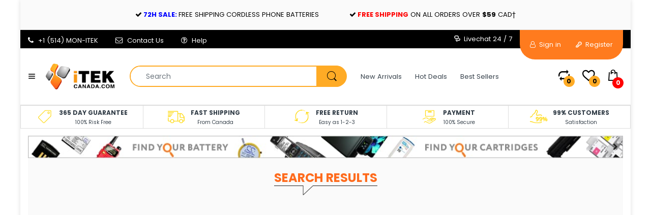

--- FILE ---
content_type: text/html; charset=utf-8
request_url: https://itekcanada.com/en-us/pages/search-results-page?collection=best-sellers&tab=products&sort_by=sales_amount
body_size: 41213
content:
<!doctype html>
<!--[if IE 8]><html lang="en" class="ie8 js"> <![endif]-->
<!--[if (gt IE 9)|!(IE)]><!--><html lang="en" class="js"> <!--<![endif]-->

<head>
  <link rel="shortcut icon" href="//itekcanada.com/cdn/shop/t/72/assets/favicon.png?v=31662656519782395481568852388" type="image/png" />
  <meta charset="UTF-8">
  <meta http-equiv="Content-Type" content="text/html; charset=utf-8">
  <meta name="viewport" content="width=device-width, initial-scale=1, minimum-scale=1, maximum-scale=1, user-scalable=0" />
  <link rel="canonical" href="https://itekcanada.com/en-us/pages/search-results-page?collection=best-sellers" />
<meta name="msvalidate.01" content="0FBE2F4A965E2FA9BE6036BC62D7FAE4" /> 
  <!-- Title and description ================================================== -->
  <title>
    Search Results &ndash; iTEKcanada Technologies Inc.
  </title>

  
    <meta name="description" content="Search Results">
  

  


  <meta property="og:type" content="website" />
  <meta property="og:title" content="Search Results" />
  



<meta property="og:description" content="Search Results" />

<meta property="og:url" content="https://itekcanada.com/en-us/pages/search-results-page?collection=best-sellers" />
<meta property="og:site_name" content="iTEKcanada Technologies Inc." />
  
  <!-- header-css-file  ================================================== -->
  
  
  <link href="//maxcdn.bootstrapcdn.com/font-awesome/4.7.0/css/font-awesome.min.css" rel="stylesheet" type="text/css" media="all" />
  <link href="//itekcanada.com/cdn/shop/t/72/assets/arenafont.css?v=24840486185967812561687461564" rel="stylesheet" type="text/css" media="all">
  <link href="//itekcanada.com/cdn/shop/t/72/assets/bootstrap.4x.css?v=113885064603363170871568852383" rel="stylesheet" type="text/css" media="all">
  <link href="//itekcanada.com/cdn/shop/t/72/assets/jquery.plugin.css?v=138659044670281343221687461564" rel="stylesheet" type="text/css" media="all">
  <link href="//itekcanada.com/cdn/shop/t/72/assets/home.scss.css?v=177094831081463901261687461564" rel="stylesheet" type="text/css" media="all">
  <link href="//itekcanada.com/cdn/shop/t/72/assets/bc.style.scss.css?v=26440405204520304711674773890" rel="stylesheet" type="text/css" media="all">
  
  <!-- header-js-file  ================================================== -->
  

  <script crossorigin="anonymous" src="//itekcanada.com/cdn/shop/t/72/assets/jquery-1.11.0.min.js?v=74721525869110791951568852392"></script>
  <!--[if (gt IE 9)|!(IE)]><!--><script async src="//itekcanada.com/cdn/shop/t/72/assets/lazysizes.min.js?v=62480953726719776521568852398" async></script><!--<![endif]-->
  <!--[if lte IE 9]><script src="//itekcanada.com/cdn/shop/t/72/assets/lazysizes.min.js?v=62480953726719776521568852398"></script><![endif]-->

  <script crossorigin="anonymous" src="//itekcanada.com/cdn/shop/t/72/assets/bootstrap.4x.min.js?v=55775759557517144211568852383" defer></script>
  <script crossorigin="anonymous" src="//itekcanada.com/cdn/shop/t/72/assets/custom.js?v=45376447224159689071568852386" defer></script>

  <script type="text/javascript">
	let customerLogged = '';
	let bc_wl_cp_config = {
		// Compare Setting
		enable_compare: false,
		number_product_compare: 4,
		compare_add_class: '.add-to-compare .add-product-compare',
		compare_show_class: '.show-compare',
		compare_layout_type: 'popup',
		compare_translate: {
			t_features_title: 'Features',
			t_availability_title: 'Availability',
			t_add_to_cart: 'Add to cart',
			t_view_detail: 'View',
			t_option_title: 'Options',
			t_vendor_title: 'Vendor',
			t_collection_title: 'Collection',
			t_rating_title: 'Rating',
		},
		compare_showing_option: {
			show_availability: true,
			show_option: true,
			show_vendor: true,
			show_collection: true,
			show_rating: true,
		},
		// Wishlist Setting
		enable_wishlist: true,
		number_product_wishlist: 15,
		wishlist_add_class: '.add-to-wishlist .add-product-wishlist',
		wishlist_show_class: '.show-wishlist',
      wishlist_translate: {
        login: `Please login first to use wishlist function`,
        added: `This product has already been added to wishlist`,
        limit: 'Only ${maxAllow} products allowed to add to wishlist'
      }
	}
</script>

  <link href="//itekcanada.com/cdn/shop/t/72/assets/bc_wl_cp_style.scss.css?v=172879242641943902421568852424" rel="stylesheet" type="text/css" media="all" />
  <link href="//itekcanada.com/cdn/shop/t/72/assets/custom-style.scss.css?v=136521768164878851771568852424" rel="stylesheet" type="text/css" media="all" />
  
  <script>window.performance && window.performance.mark && window.performance.mark('shopify.content_for_header.start');</script><meta name="google-site-verification" content="eMsz5bHEooZ-s8ufoTOjGHVuyENGMVMgjveUn-ncQkY">
<meta id="shopify-digital-wallet" name="shopify-digital-wallet" content="/19047505/digital_wallets/dialog">
<meta name="shopify-checkout-api-token" content="e8c79ecbafd01c5b734644e51ecd99b3">
<meta id="in-context-paypal-metadata" data-shop-id="19047505" data-venmo-supported="false" data-environment="production" data-locale="en_US" data-paypal-v4="true" data-currency="USD">
<link rel="alternate" hreflang="x-default" href="https://itekcanada.com/pages/search-results-page?collection=best-sellers">
<link rel="alternate" hreflang="en" href="https://itekcanada.com/pages/search-results-page?collection=best-sellers">
<link rel="alternate" hreflang="en-US" href="https://itekcanada.com/en-us/pages/search-results-page?collection=best-sellers">
<script async="async" src="/checkouts/internal/preloads.js?locale=en-US"></script>
<link rel="preconnect" href="https://shop.app" crossorigin="anonymous">
<script async="async" src="https://shop.app/checkouts/internal/preloads.js?locale=en-US&shop_id=19047505" crossorigin="anonymous"></script>
<script id="apple-pay-shop-capabilities" type="application/json">{"shopId":19047505,"countryCode":"CA","currencyCode":"USD","merchantCapabilities":["supports3DS"],"merchantId":"gid:\/\/shopify\/Shop\/19047505","merchantName":"iTEKcanada Technologies Inc.","requiredBillingContactFields":["postalAddress","email","phone"],"requiredShippingContactFields":["postalAddress","email","phone"],"shippingType":"shipping","supportedNetworks":["visa","masterCard","amex","discover","interac","jcb"],"total":{"type":"pending","label":"iTEKcanada Technologies Inc.","amount":"1.00"},"shopifyPaymentsEnabled":true,"supportsSubscriptions":true}</script>
<script id="shopify-features" type="application/json">{"accessToken":"e8c79ecbafd01c5b734644e51ecd99b3","betas":["rich-media-storefront-analytics"],"domain":"itekcanada.com","predictiveSearch":true,"shopId":19047505,"locale":"en"}</script>
<script>var Shopify = Shopify || {};
Shopify.shop = "itekcanada.myshopify.com";
Shopify.locale = "en";
Shopify.currency = {"active":"USD","rate":"0.73506606"};
Shopify.country = "US";
Shopify.theme = {"name":"Electro7 - Backup 19-july-2019 (after task 3)","id":76916949045,"schema_name":"Electro","schema_version":"4.0.0","theme_store_id":null,"role":"main"};
Shopify.theme.handle = "null";
Shopify.theme.style = {"id":null,"handle":null};
Shopify.cdnHost = "itekcanada.com/cdn";
Shopify.routes = Shopify.routes || {};
Shopify.routes.root = "/en-us/";</script>
<script type="module">!function(o){(o.Shopify=o.Shopify||{}).modules=!0}(window);</script>
<script>!function(o){function n(){var o=[];function n(){o.push(Array.prototype.slice.apply(arguments))}return n.q=o,n}var t=o.Shopify=o.Shopify||{};t.loadFeatures=n(),t.autoloadFeatures=n()}(window);</script>
<script>
  window.ShopifyPay = window.ShopifyPay || {};
  window.ShopifyPay.apiHost = "shop.app\/pay";
  window.ShopifyPay.redirectState = null;
</script>
<script id="shop-js-analytics" type="application/json">{"pageType":"page"}</script>
<script defer="defer" async type="module" src="//itekcanada.com/cdn/shopifycloud/shop-js/modules/v2/client.init-shop-cart-sync_BApSsMSl.en.esm.js"></script>
<script defer="defer" async type="module" src="//itekcanada.com/cdn/shopifycloud/shop-js/modules/v2/chunk.common_CBoos6YZ.esm.js"></script>
<script type="module">
  await import("//itekcanada.com/cdn/shopifycloud/shop-js/modules/v2/client.init-shop-cart-sync_BApSsMSl.en.esm.js");
await import("//itekcanada.com/cdn/shopifycloud/shop-js/modules/v2/chunk.common_CBoos6YZ.esm.js");

  window.Shopify.SignInWithShop?.initShopCartSync?.({"fedCMEnabled":true,"windoidEnabled":true});

</script>
<script>
  window.Shopify = window.Shopify || {};
  if (!window.Shopify.featureAssets) window.Shopify.featureAssets = {};
  window.Shopify.featureAssets['shop-js'] = {"shop-cart-sync":["modules/v2/client.shop-cart-sync_DJczDl9f.en.esm.js","modules/v2/chunk.common_CBoos6YZ.esm.js"],"init-fed-cm":["modules/v2/client.init-fed-cm_BzwGC0Wi.en.esm.js","modules/v2/chunk.common_CBoos6YZ.esm.js"],"init-windoid":["modules/v2/client.init-windoid_BS26ThXS.en.esm.js","modules/v2/chunk.common_CBoos6YZ.esm.js"],"shop-cash-offers":["modules/v2/client.shop-cash-offers_DthCPNIO.en.esm.js","modules/v2/chunk.common_CBoos6YZ.esm.js","modules/v2/chunk.modal_Bu1hFZFC.esm.js"],"shop-button":["modules/v2/client.shop-button_D_JX508o.en.esm.js","modules/v2/chunk.common_CBoos6YZ.esm.js"],"init-shop-email-lookup-coordinator":["modules/v2/client.init-shop-email-lookup-coordinator_DFwWcvrS.en.esm.js","modules/v2/chunk.common_CBoos6YZ.esm.js"],"shop-toast-manager":["modules/v2/client.shop-toast-manager_tEhgP2F9.en.esm.js","modules/v2/chunk.common_CBoos6YZ.esm.js"],"shop-login-button":["modules/v2/client.shop-login-button_DwLgFT0K.en.esm.js","modules/v2/chunk.common_CBoos6YZ.esm.js","modules/v2/chunk.modal_Bu1hFZFC.esm.js"],"avatar":["modules/v2/client.avatar_BTnouDA3.en.esm.js"],"init-shop-cart-sync":["modules/v2/client.init-shop-cart-sync_BApSsMSl.en.esm.js","modules/v2/chunk.common_CBoos6YZ.esm.js"],"pay-button":["modules/v2/client.pay-button_BuNmcIr_.en.esm.js","modules/v2/chunk.common_CBoos6YZ.esm.js"],"init-shop-for-new-customer-accounts":["modules/v2/client.init-shop-for-new-customer-accounts_DrjXSI53.en.esm.js","modules/v2/client.shop-login-button_DwLgFT0K.en.esm.js","modules/v2/chunk.common_CBoos6YZ.esm.js","modules/v2/chunk.modal_Bu1hFZFC.esm.js"],"init-customer-accounts-sign-up":["modules/v2/client.init-customer-accounts-sign-up_TlVCiykN.en.esm.js","modules/v2/client.shop-login-button_DwLgFT0K.en.esm.js","modules/v2/chunk.common_CBoos6YZ.esm.js","modules/v2/chunk.modal_Bu1hFZFC.esm.js"],"shop-follow-button":["modules/v2/client.shop-follow-button_C5D3XtBb.en.esm.js","modules/v2/chunk.common_CBoos6YZ.esm.js","modules/v2/chunk.modal_Bu1hFZFC.esm.js"],"checkout-modal":["modules/v2/client.checkout-modal_8TC_1FUY.en.esm.js","modules/v2/chunk.common_CBoos6YZ.esm.js","modules/v2/chunk.modal_Bu1hFZFC.esm.js"],"init-customer-accounts":["modules/v2/client.init-customer-accounts_C0Oh2ljF.en.esm.js","modules/v2/client.shop-login-button_DwLgFT0K.en.esm.js","modules/v2/chunk.common_CBoos6YZ.esm.js","modules/v2/chunk.modal_Bu1hFZFC.esm.js"],"lead-capture":["modules/v2/client.lead-capture_Cq0gfm7I.en.esm.js","modules/v2/chunk.common_CBoos6YZ.esm.js","modules/v2/chunk.modal_Bu1hFZFC.esm.js"],"shop-login":["modules/v2/client.shop-login_BmtnoEUo.en.esm.js","modules/v2/chunk.common_CBoos6YZ.esm.js","modules/v2/chunk.modal_Bu1hFZFC.esm.js"],"payment-terms":["modules/v2/client.payment-terms_BHOWV7U_.en.esm.js","modules/v2/chunk.common_CBoos6YZ.esm.js","modules/v2/chunk.modal_Bu1hFZFC.esm.js"]};
</script>
<script>(function() {
  var isLoaded = false;
  function asyncLoad() {
    if (isLoaded) return;
    isLoaded = true;
    var urls = ["https:\/\/redirectify.app\/script_tags\/tracking.js?shop=itekcanada.myshopify.com","https:\/\/searchanise-ef84.kxcdn.com\/widgets\/shopify\/init.js?a=1Q2W1a7T6m\u0026shop=itekcanada.myshopify.com"];
    for (var i = 0; i < urls.length; i++) {
      var s = document.createElement('script');
      s.type = 'text/javascript';
      s.async = true;
      s.src = urls[i];
      var x = document.getElementsByTagName('script')[0];
      x.parentNode.insertBefore(s, x);
    }
  };
  if(window.attachEvent) {
    window.attachEvent('onload', asyncLoad);
  } else {
    window.addEventListener('load', asyncLoad, false);
  }
})();</script>
<script id="__st">var __st={"a":19047505,"offset":-18000,"reqid":"6ebde356-8a22-44b0-bb33-e9b1fe897553-1768868686","pageurl":"itekcanada.com\/en-us\/pages\/search-results-page?collection=best-sellers\u0026tab=products\u0026sort_by=sales_amount","s":"pages-6040682549","u":"70283c79ff65","p":"page","rtyp":"page","rid":6040682549};</script>
<script>window.ShopifyPaypalV4VisibilityTracking = true;</script>
<script id="captcha-bootstrap">!function(){'use strict';const t='contact',e='account',n='new_comment',o=[[t,t],['blogs',n],['comments',n],[t,'customer']],c=[[e,'customer_login'],[e,'guest_login'],[e,'recover_customer_password'],[e,'create_customer']],r=t=>t.map((([t,e])=>`form[action*='/${t}']:not([data-nocaptcha='true']) input[name='form_type'][value='${e}']`)).join(','),a=t=>()=>t?[...document.querySelectorAll(t)].map((t=>t.form)):[];function s(){const t=[...o],e=r(t);return a(e)}const i='password',u='form_key',d=['recaptcha-v3-token','g-recaptcha-response','h-captcha-response',i],f=()=>{try{return window.sessionStorage}catch{return}},m='__shopify_v',_=t=>t.elements[u];function p(t,e,n=!1){try{const o=window.sessionStorage,c=JSON.parse(o.getItem(e)),{data:r}=function(t){const{data:e,action:n}=t;return t[m]||n?{data:e,action:n}:{data:t,action:n}}(c);for(const[e,n]of Object.entries(r))t.elements[e]&&(t.elements[e].value=n);n&&o.removeItem(e)}catch(o){console.error('form repopulation failed',{error:o})}}const l='form_type',E='cptcha';function T(t){t.dataset[E]=!0}const w=window,h=w.document,L='Shopify',v='ce_forms',y='captcha';let A=!1;((t,e)=>{const n=(g='f06e6c50-85a8-45c8-87d0-21a2b65856fe',I='https://cdn.shopify.com/shopifycloud/storefront-forms-hcaptcha/ce_storefront_forms_captcha_hcaptcha.v1.5.2.iife.js',D={infoText:'Protected by hCaptcha',privacyText:'Privacy',termsText:'Terms'},(t,e,n)=>{const o=w[L][v],c=o.bindForm;if(c)return c(t,g,e,D).then(n);var r;o.q.push([[t,g,e,D],n]),r=I,A||(h.body.append(Object.assign(h.createElement('script'),{id:'captcha-provider',async:!0,src:r})),A=!0)});var g,I,D;w[L]=w[L]||{},w[L][v]=w[L][v]||{},w[L][v].q=[],w[L][y]=w[L][y]||{},w[L][y].protect=function(t,e){n(t,void 0,e),T(t)},Object.freeze(w[L][y]),function(t,e,n,w,h,L){const[v,y,A,g]=function(t,e,n){const i=e?o:[],u=t?c:[],d=[...i,...u],f=r(d),m=r(i),_=r(d.filter((([t,e])=>n.includes(e))));return[a(f),a(m),a(_),s()]}(w,h,L),I=t=>{const e=t.target;return e instanceof HTMLFormElement?e:e&&e.form},D=t=>v().includes(t);t.addEventListener('submit',(t=>{const e=I(t);if(!e)return;const n=D(e)&&!e.dataset.hcaptchaBound&&!e.dataset.recaptchaBound,o=_(e),c=g().includes(e)&&(!o||!o.value);(n||c)&&t.preventDefault(),c&&!n&&(function(t){try{if(!f())return;!function(t){const e=f();if(!e)return;const n=_(t);if(!n)return;const o=n.value;o&&e.removeItem(o)}(t);const e=Array.from(Array(32),(()=>Math.random().toString(36)[2])).join('');!function(t,e){_(t)||t.append(Object.assign(document.createElement('input'),{type:'hidden',name:u})),t.elements[u].value=e}(t,e),function(t,e){const n=f();if(!n)return;const o=[...t.querySelectorAll(`input[type='${i}']`)].map((({name:t})=>t)),c=[...d,...o],r={};for(const[a,s]of new FormData(t).entries())c.includes(a)||(r[a]=s);n.setItem(e,JSON.stringify({[m]:1,action:t.action,data:r}))}(t,e)}catch(e){console.error('failed to persist form',e)}}(e),e.submit())}));const S=(t,e)=>{t&&!t.dataset[E]&&(n(t,e.some((e=>e===t))),T(t))};for(const o of['focusin','change'])t.addEventListener(o,(t=>{const e=I(t);D(e)&&S(e,y())}));const B=e.get('form_key'),M=e.get(l),P=B&&M;t.addEventListener('DOMContentLoaded',(()=>{const t=y();if(P)for(const e of t)e.elements[l].value===M&&p(e,B);[...new Set([...A(),...v().filter((t=>'true'===t.dataset.shopifyCaptcha))])].forEach((e=>S(e,t)))}))}(h,new URLSearchParams(w.location.search),n,t,e,['guest_login'])})(!0,!0)}();</script>
<script integrity="sha256-4kQ18oKyAcykRKYeNunJcIwy7WH5gtpwJnB7kiuLZ1E=" data-source-attribution="shopify.loadfeatures" defer="defer" src="//itekcanada.com/cdn/shopifycloud/storefront/assets/storefront/load_feature-a0a9edcb.js" crossorigin="anonymous"></script>
<script crossorigin="anonymous" defer="defer" src="//itekcanada.com/cdn/shopifycloud/storefront/assets/shopify_pay/storefront-65b4c6d7.js?v=20250812"></script>
<script data-source-attribution="shopify.dynamic_checkout.dynamic.init">var Shopify=Shopify||{};Shopify.PaymentButton=Shopify.PaymentButton||{isStorefrontPortableWallets:!0,init:function(){window.Shopify.PaymentButton.init=function(){};var t=document.createElement("script");t.src="https://itekcanada.com/cdn/shopifycloud/portable-wallets/latest/portable-wallets.en.js",t.type="module",document.head.appendChild(t)}};
</script>
<script data-source-attribution="shopify.dynamic_checkout.buyer_consent">
  function portableWalletsHideBuyerConsent(e){var t=document.getElementById("shopify-buyer-consent"),n=document.getElementById("shopify-subscription-policy-button");t&&n&&(t.classList.add("hidden"),t.setAttribute("aria-hidden","true"),n.removeEventListener("click",e))}function portableWalletsShowBuyerConsent(e){var t=document.getElementById("shopify-buyer-consent"),n=document.getElementById("shopify-subscription-policy-button");t&&n&&(t.classList.remove("hidden"),t.removeAttribute("aria-hidden"),n.addEventListener("click",e))}window.Shopify?.PaymentButton&&(window.Shopify.PaymentButton.hideBuyerConsent=portableWalletsHideBuyerConsent,window.Shopify.PaymentButton.showBuyerConsent=portableWalletsShowBuyerConsent);
</script>
<script data-source-attribution="shopify.dynamic_checkout.cart.bootstrap">document.addEventListener("DOMContentLoaded",(function(){function t(){return document.querySelector("shopify-accelerated-checkout-cart, shopify-accelerated-checkout")}if(t())Shopify.PaymentButton.init();else{new MutationObserver((function(e,n){t()&&(Shopify.PaymentButton.init(),n.disconnect())})).observe(document.body,{childList:!0,subtree:!0})}}));
</script>
<link id="shopify-accelerated-checkout-styles" rel="stylesheet" media="screen" href="https://itekcanada.com/cdn/shopifycloud/portable-wallets/latest/accelerated-checkout-backwards-compat.css" crossorigin="anonymous">
<style id="shopify-accelerated-checkout-cart">
        #shopify-buyer-consent {
  margin-top: 1em;
  display: inline-block;
  width: 100%;
}

#shopify-buyer-consent.hidden {
  display: none;
}

#shopify-subscription-policy-button {
  background: none;
  border: none;
  padding: 0;
  text-decoration: underline;
  font-size: inherit;
  cursor: pointer;
}

#shopify-subscription-policy-button::before {
  box-shadow: none;
}

      </style>

<script>window.performance && window.performance.mark && window.performance.mark('shopify.content_for_header.end');</script>

    <!-- BEGIN app block: shopify://apps/transcy/blocks/switcher_embed_block/bce4f1c0-c18c-43b0-b0b2-a1aefaa44573 --><!-- BEGIN app snippet: fa_translate_core --><script>
    (function () {
        console.log("transcy ignore convert TC value",typeof transcy_ignoreConvertPrice != "undefined");
        
        function addMoneyTag(mutations, observer) {
            let currencyCookie = getCookieCore("transcy_currency");
            
            let shopifyCurrencyRegex = buildXPathQuery(
                window.ShopifyTC.shopifyCurrency.price_currency
            );
            let currencyRegex = buildCurrencyRegex(window.ShopifyTC.shopifyCurrency.price_currency)
            let tempTranscy = document.evaluate(shopifyCurrencyRegex, document, null, XPathResult.ORDERED_NODE_SNAPSHOT_TYPE, null);
            for (let iTranscy = 0; iTranscy < tempTranscy.snapshotLength; iTranscy++) {
                let elTranscy = tempTranscy.snapshotItem(iTranscy);
                if (elTranscy.innerHTML &&
                !elTranscy.classList.contains('transcy-money') && (typeof transcy_ignoreConvertPrice == "undefined" ||
                !transcy_ignoreConvertPrice?.some(className => elTranscy.classList?.contains(className))) && elTranscy?.childNodes?.length == 1) {
                    if (!window.ShopifyTC?.shopifyCurrency?.price_currency || currencyCookie == window.ShopifyTC?.currency?.active || !currencyCookie) {
                        addClassIfNotExists(elTranscy, 'notranslate');
                        continue;
                    }

                    elTranscy.classList.add('transcy-money');
                    let innerHTML = replaceMatches(elTranscy?.textContent, currencyRegex);
                    elTranscy.innerHTML = innerHTML;
                    if (!innerHTML.includes("tc-money")) {
                        addClassIfNotExists(elTranscy, 'notranslate');
                    }
                } 
                if (elTranscy.classList.contains('transcy-money') && !elTranscy?.innerHTML?.includes("tc-money")) {
                    addClassIfNotExists(elTranscy, 'notranslate');
                }
            }
        }
    
        function logChangesTranscy(mutations, observer) {
            const xpathQuery = `
                //*[text()[contains(.,"•tc")]] |
                //*[text()[contains(.,"tc")]] |
                //*[text()[contains(.,"transcy")]] |
                //textarea[@placeholder[contains(.,"transcy")]] |
                //textarea[@placeholder[contains(.,"tc")]] |
                //select[@placeholder[contains(.,"transcy")]] |
                //select[@placeholder[contains(.,"tc")]] |
                //input[@placeholder[contains(.,"tc")]] |
                //input[@value[contains(.,"tc")]] |
                //input[@value[contains(.,"transcy")]] |
                //*[text()[contains(.,"TC")]] |
                //textarea[@placeholder[contains(.,"TC")]] |
                //select[@placeholder[contains(.,"TC")]] |
                //input[@placeholder[contains(.,"TC")]] |
                //input[@value[contains(.,"TC")]]
            `;
            let tempTranscy = document.evaluate(xpathQuery, document, null, XPathResult.ORDERED_NODE_SNAPSHOT_TYPE, null);
            for (let iTranscy = 0; iTranscy < tempTranscy.snapshotLength; iTranscy++) {
                let elTranscy = tempTranscy.snapshotItem(iTranscy);
                let innerHtmlTranscy = elTranscy?.innerHTML ? elTranscy.innerHTML : "";
                if (innerHtmlTranscy && !["SCRIPT", "LINK", "STYLE"].includes(elTranscy.nodeName)) {
                    const textToReplace = [
                        '&lt;•tc&gt;', '&lt;/•tc&gt;', '&lt;tc&gt;', '&lt;/tc&gt;',
                        '&lt;transcy&gt;', '&lt;/transcy&gt;', '&amp;lt;tc&amp;gt;',
                        '&amp;lt;/tc&amp;gt;', '&lt;TRANSCY&gt;', '&lt;/TRANSCY&gt;',
                        '&lt;TC&gt;', '&lt;/TC&gt;'
                    ];
                    let containsTag = textToReplace.some(tag => innerHtmlTranscy.includes(tag));
                    if (containsTag) {
                        textToReplace.forEach(tag => {
                            innerHtmlTranscy = innerHtmlTranscy.replaceAll(tag, '');
                        });
                        elTranscy.innerHTML = innerHtmlTranscy;
                        elTranscy.setAttribute('translate', 'no');
                    }
    
                    const tagsToReplace = ['<•tc>', '</•tc>', '<tc>', '</tc>', '<transcy>', '</transcy>', '<TC>', '</TC>', '<TRANSCY>', '</TRANSCY>'];
                    if (tagsToReplace.some(tag => innerHtmlTranscy.includes(tag))) {
                        innerHtmlTranscy = innerHtmlTranscy.replace(/<(|\/)transcy>|<(|\/)tc>|<(|\/)•tc>/gi, "");
                        elTranscy.innerHTML = innerHtmlTranscy;
                        elTranscy.setAttribute('translate', 'no');
                    }
                }
                if (["INPUT"].includes(elTranscy.nodeName)) {
                    let valueInputTranscy = elTranscy.value.replaceAll("&lt;tc&gt;", "").replaceAll("&lt;/tc&gt;", "").replace(/<(|\/)transcy>|<(|\/)tc>/gi, "");
                    elTranscy.value = valueInputTranscy
                }
    
                if (["INPUT", "SELECT", "TEXTAREA"].includes(elTranscy.nodeName)) {
                    elTranscy.placeholder = elTranscy.placeholder.replaceAll("&lt;tc&gt;", "").replaceAll("&lt;/tc&gt;", "").replace(/<(|\/)transcy>|<(|\/)tc>/gi, "");
                }
            }
            addMoneyTag(mutations, observer)
        }
        const observerOptionsTranscy = {
            subtree: true,
            childList: true
        };
        const observerTranscy = new MutationObserver(logChangesTranscy);
        observerTranscy.observe(document.documentElement, observerOptionsTranscy);
    })();

    const addClassIfNotExists = (element, className) => {
        if (!element.classList.contains(className)) {
            element.classList.add(className);
        }
    };
    
    const replaceMatches = (content, currencyRegex) => {
        let arrCurrencies = content.match(currencyRegex);
    
        if (arrCurrencies?.length && content === arrCurrencies[0]) {
            return content;
        }
        return (
            arrCurrencies?.reduce((string, oldVal, index) => {
                const hasSpaceBefore = string.match(new RegExp(`\\s${oldVal}`));
                const hasSpaceAfter = string.match(new RegExp(`${oldVal}\\s`));
                let eleCurrencyConvert = `<tc-money translate="no">${arrCurrencies[index]}</tc-money>`;
                if (hasSpaceBefore) eleCurrencyConvert = ` ${eleCurrencyConvert}`;
                if (hasSpaceAfter) eleCurrencyConvert = `${eleCurrencyConvert} `;
                if (string.includes("tc-money")) {
                    return string;
                }
                return string?.replaceAll(oldVal, eleCurrencyConvert);
            }, content) || content
        );
        return result;
    };
    
    const unwrapCurrencySpan = (text) => {
        return text.replace(/<span[^>]*>(.*?)<\/span>/gi, "$1");
    };

    const getSymbolsAndCodes = (text)=>{
        let numberPattern = "\\d+(?:[.,]\\d+)*(?:[.,]\\d+)?(?:\\s?\\d+)?"; // Chỉ tối đa 1 khoảng trắng
        let textWithoutCurrencySpan = unwrapCurrencySpan(text);
        let symbolsAndCodes = textWithoutCurrencySpan
            .trim()
            .replace(new RegExp(numberPattern, "g"), "")
            .split(/\s+/) // Loại bỏ khoảng trắng dư thừa
            .filter((el) => el);

        if (!Array.isArray(symbolsAndCodes) || symbolsAndCodes.length === 0) {
            throw new Error("symbolsAndCodes must be a non-empty array.");
        }

        return symbolsAndCodes;
    }
    
    const buildCurrencyRegex = (text) => {
       let symbolsAndCodes = getSymbolsAndCodes(text)
       let patterns = createCurrencyRegex(symbolsAndCodes)

       return new RegExp(`(${patterns.join("|")})`, "g");
    };

    const createCurrencyRegex = (symbolsAndCodes)=>{
        const escape = (str) => str.replace(/[-/\\^$*+?.()|[\]{}]/g, "\\$&");
        const [s1, s2] = [escape(symbolsAndCodes[0]), escape(symbolsAndCodes[1] || "")];
        const space = "\\s?";
        const numberPattern = "\\d+(?:[.,]\\d+)*(?:[.,]\\d+)?(?:\\s?\\d+)?"; 
        const patterns = [];
        if (s1 && s2) {
            patterns.push(
                `${s1}${space}${numberPattern}${space}${s2}`,
                `${s2}${space}${numberPattern}${space}${s1}`,
                `${s2}${space}${s1}${space}${numberPattern}`,
                `${s1}${space}${s2}${space}${numberPattern}`
            );
        }
        if (s1) {
            patterns.push(`${s1}${space}${numberPattern}`);
            patterns.push(`${numberPattern}${space}${s1}`);
        }

        if (s2) {
            patterns.push(`${s2}${space}${numberPattern}`);
            patterns.push(`${numberPattern}${space}${s2}`);
        }
        return patterns;
    }
    
    const getCookieCore = function (name) {
        var nameEQ = name + "=";
        var ca = document.cookie.split(';');
        for (var i = 0; i < ca.length; i++) {
            var c = ca[i];
            while (c.charAt(0) == ' ') c = c.substring(1, c.length);
            if (c.indexOf(nameEQ) == 0) return c.substring(nameEQ.length, c.length);
        }
        return null;
    };
    
    const buildXPathQuery = (text) => {
        let numberPattern = "\\d+(?:[.,]\\d+)*"; // Bỏ `matches()`
        let symbolAndCodes = text.replace(/<span[^>]*>(.*?)<\/span>/gi, "$1")
            .trim()
            .replace(new RegExp(numberPattern, "g"), "")
            .split(" ")
            ?.filter((el) => el);
    
        if (!symbolAndCodes || !Array.isArray(symbolAndCodes) || symbolAndCodes.length === 0) {
            throw new Error("symbolAndCodes must be a non-empty array.");
        }
    
        // Escape ký tự đặc biệt trong XPath
        const escapeXPath = (str) => str.replace(/(["'])/g, "\\$1");
    
        // Danh sách thẻ HTML cần tìm
        const allowedTags = ["div", "span", "p", "strong", "b", "h1", "h2", "h3", "h4", "h5", "h6", "td", "li", "font", "dd", 'a', 'font', 's'];
    
        // Tạo điều kiện contains() cho từng symbol hoặc code
        const conditions = symbolAndCodes
            .map((symbol) =>
                `(contains(text(), "${escapeXPath(symbol)}") and (contains(text(), "0") or contains(text(), "1") or contains(text(), "2") or contains(text(), "3") or contains(text(), "4") or contains(text(), "5") or contains(text(), "6") or contains(text(), "7") or contains(text(), "8") or contains(text(), "9")) )`
            )
            .join(" or ");
    
        // Tạo XPath Query (Chỉ tìm trong các thẻ HTML, không tìm trong input)
        const xpathQuery = allowedTags
            .map((tag) => `//${tag}[${conditions}]`)
            .join(" | ");
    
        return xpathQuery;
    };
    
    window.ShopifyTC = {};
    ShopifyTC.shop = "itekcanada.com";
    ShopifyTC.locale = "en";
    ShopifyTC.currency = {"active":"USD", "rate":""};
    ShopifyTC.country = "US";
    ShopifyTC.designMode = false;
    ShopifyTC.theme = {};
    ShopifyTC.cdnHost = "";
    ShopifyTC.routes = {};
    ShopifyTC.routes.root = "/en-us";
    ShopifyTC.store_id = 19047505;
    ShopifyTC.page_type = "page";
    ShopifyTC.resource_id = "";
    ShopifyTC.resource_description = "";
    ShopifyTC.market_id = 15770222645;
    switch (ShopifyTC.page_type) {
        case "product":
            ShopifyTC.resource_id = null;
            ShopifyTC.resource_description = null
            break;
        case "article":
            ShopifyTC.resource_id = null;
            ShopifyTC.resource_description = null
            break;
        case "blog":
            ShopifyTC.resource_id = null;
            break;
        case "collection":
            ShopifyTC.resource_id = null;
            ShopifyTC.resource_description = null
            break;
        case "policy":
            ShopifyTC.resource_id = null;
            ShopifyTC.resource_description = null
            break;
        case "page":
            ShopifyTC.resource_id = 6040682549;
            ShopifyTC.resource_description = "\u003c!-- Do NOT edit this page. Searchanise shows the search results here --\u003e\n\u003cscript src=\"https:\/\/searchanise-ef84.kxcdn.com\/widgets\/shopify\/init.js?a=1Q2W1a7T6m\"\u003e\u003c\/script\u003e\n\u003cdiv class=\"snize\" id=\"snize_results\"\u003e\n\u003cdiv id=\"snize_skeleton_results\" style=\"height: 100vh;\"\u003e\n    \u003cdiv class=\"snize-skeleton-main-panel snize-skeleton-card\"\u003e\n        \u003cdiv class=\"snize-skeleton-main-panel-controls\"\u003e\n            \u003cspan class=\"snize-skeleton-text\"\u003e\u003c\/span\u003e\n            \u003cspan class=\"snize-skeleton-text\"\u003e\u003c\/span\u003e\n            \u003cspan class=\"snize-skeleton-text\"\u003e\u003c\/span\u003e\n        \u003c\/div\u003e\n        \u003cdiv class=\"snize-skeleton-main-panel-dropdown\"\u003e\u003cspan class=\"snize-skeleton-text snize-skeleton-full-width\"\u003e\u003c\/span\u003e\u003c\/div\u003e\n    \u003c\/div\u003e\n    \u003cdiv class=\"snize-skeleton-header\"\u003e\n        \u003cspan class=\"snize-skeleton-search-results-header snize-skeleton-text snize-skeleton-full-width\"\u003e\u003c\/span\u003e\n    \u003c\/div\u003e\n    \u003cdiv class=\"snize-skeleton-horizontal-filters snize-skeleton-product-filters\"\u003e\n        \u003cdiv class=\"snize-skeleton-filters-dropdown snize-skeleton-card small\"\u003e\n            \u003cspan class=\"snize-skeleton-text snize-skeleton-full-width\"\u003e\u003c\/span\u003e\n        \u003c\/div\u003e\n        \u003cdiv class=\"snize-skeleton-filters-dropdown snize-skeleton-card small\"\u003e\n            \u003cspan class=\"snize-skeleton-text snize-skeleton-full-width\"\u003e\u003c\/span\u003e\n        \u003c\/div\u003e\n        \u003cdiv class=\"snize-skeleton-filters-dropdown snize-skeleton-card small\"\u003e\n            \u003cspan class=\"snize-skeleton-text snize-skeleton-full-width\"\u003e\u003c\/span\u003e\n        \u003c\/div\u003e\n    \u003c\/div\u003e\n    \u003cdiv class=\"snize-skeleton-filters-sidebar snize-skeleton-product-filters\"\u003e\n        \u003cdiv class=\"snize-skeleton-product-filters-block snize-skeleton-card\"\u003e\n            \u003cdiv class=\"snize-skeleton-product-filters-title\"\u003e\u003cspan class=\"snize-skeleton-text snize-skeleton-full-width\"\u003e\u003c\/span\u003e\u003c\/div\u003e\n            \u003cdiv class=\"snize-skeleton-product-filters-list\"\u003e\n                \u003cspan class=\"snize-skeleton-text snize-skeleton-full-width\"\u003e\u003c\/span\u003e\n                \u003cspan class=\"snize-skeleton-text snize-skeleton-full-width\"\u003e\u003c\/span\u003e\n                \u003cspan class=\"snize-skeleton-text snize-skeleton-full-width\"\u003e\u003c\/span\u003e\n            \u003c\/div\u003e\n        \u003c\/div\u003e\n        \u003cdiv class=\"snize-skeleton-product-filters-block snize-skeleton-card\"\u003e\n            \u003cdiv class=\"snize-skeleton-product-filters-title\"\u003e\u003cspan class=\"snize-skeleton-text snize-skeleton-full-width\"\u003e\u003c\/span\u003e\u003c\/div\u003e\n            \u003cdiv class=\"snize-skeleton-product-filters-list\"\u003e\n                \u003cspan class=\"snize-skeleton-text snize-skeleton-full-width\"\u003e\u003c\/span\u003e\n                \u003cspan class=\"snize-skeleton-text snize-skeleton-full-width\"\u003e\u003c\/span\u003e\n                \u003cspan class=\"snize-skeleton-text snize-skeleton-full-width\"\u003e\u003c\/span\u003e\n            \u003c\/div\u003e\n        \u003c\/div\u003e\n        \u003cdiv class=\"snize-skeleton-product-filters-block snize-skeleton-card\"\u003e\n            \u003cdiv class=\"snize-skeleton-product-filters-title\"\u003e\u003cspan class=\"snize-skeleton-text snize-skeleton-full-width\"\u003e\u003c\/span\u003e\u003c\/div\u003e\n            \u003cdiv class=\"snize-skeleton-product-filters-list\"\u003e\n                \u003cspan class=\"snize-skeleton-text snize-skeleton-full-width\"\u003e\u003c\/span\u003e\n                \u003cspan class=\"snize-skeleton-text snize-skeleton-full-width\"\u003e\u003c\/span\u003e\n                \u003cspan class=\"snize-skeleton-text snize-skeleton-full-width\"\u003e\u003c\/span\u003e\n            \u003c\/div\u003e\n        \u003c\/div\u003e\n    \u003c\/div\u003e\n    \u003cdiv class=\"snize-skeleton-search-results-main-content\"\u003e\n            \u003cdiv id=\"snize-skeleton-search-results-wrapper\" class=\"snize-skeleton-search-results-grid-mode snize-skeleton-three-columns\"\u003e\n            \u003cul class=\"snize-skeleton-search-results-content\"\u003e\n                \u003cli class=\"snize-skeleton-product\"\u003e\n                    \u003cdiv class=\"snize-skeleton-item snize-skeleton-card\"\u003e\n                        \u003cdiv class=\"snize-skeleton-thumbnail-wrapper\"\u003e\n                            \u003cdiv class=\"snize-skeleton-thumbnail\"\u003e\u003c\/div\u003e\n                        \u003c\/div\u003e\n                        \u003cdiv class=\"snize-skeleton-overhidden\"\u003e\n                            \u003cspan class=\"snize-skeleton-text snize-skeleton-full-width\"\u003e\u003c\/span\u003e\n                            \u003cspan class=\"snize-skeleton-text snize-skeleton-full-width\"\u003e\u003c\/span\u003e\n                            \u003cspan class=\"snize-skeleton-text snize-skeleton-full-width\"\u003e\u003c\/span\u003e\n                        \u003c\/div\u003e\n                    \u003c\/div\u003e\n                \u003c\/li\u003e\n                \u003cli class=\"snize-skeleton-product\"\u003e\n                    \u003cdiv class=\"snize-skeleton-item snize-skeleton-card\"\u003e\n                        \u003cdiv class=\"snize-skeleton-thumbnail-wrapper\"\u003e\n                            \u003cdiv class=\"snize-skeleton-thumbnail\"\u003e\u003c\/div\u003e\n                        \u003c\/div\u003e\n                        \u003cdiv class=\"snize-skeleton-overhidden\"\u003e\n                            \u003cspan class=\"snize-skeleton-text snize-skeleton-full-width\"\u003e\u003c\/span\u003e\n                            \u003cspan class=\"snize-skeleton-text snize-skeleton-full-width\"\u003e\u003c\/span\u003e\n                            \u003cspan class=\"snize-skeleton-text snize-skeleton-full-width\"\u003e\u003c\/span\u003e\n                        \u003c\/div\u003e\n                    \u003c\/div\u003e\n                \u003c\/li\u003e\n                \u003cli class=\"snize-skeleton-product\"\u003e\n                    \u003cdiv class=\"snize-skeleton-item snize-skeleton-card\"\u003e\n                        \u003cdiv class=\"snize-skeleton-thumbnail-wrapper\"\u003e\n                            \u003cdiv class=\"snize-skeleton-thumbnail\"\u003e\u003c\/div\u003e\n                        \u003c\/div\u003e\n                        \u003cdiv class=\"snize-skeleton-overhidden\"\u003e\n                            \u003cspan class=\"snize-skeleton-text snize-skeleton-full-width\"\u003e\u003c\/span\u003e\n                            \u003cspan class=\"snize-skeleton-text snize-skeleton-full-width\"\u003e\u003c\/span\u003e\n                            \u003cspan class=\"snize-skeleton-text snize-skeleton-full-width\"\u003e\u003c\/span\u003e\n                        \u003c\/div\u003e\n                    \u003c\/div\u003e\n                \u003c\/li\u003e\n                \u003cli class=\"snize-skeleton-product\"\u003e\n                    \u003cdiv class=\"snize-skeleton-item snize-skeleton-card\"\u003e\n                        \u003cdiv class=\"snize-skeleton-thumbnail-wrapper\"\u003e\n                            \u003cdiv class=\"snize-skeleton-thumbnail\"\u003e\u003c\/div\u003e\n                        \u003c\/div\u003e\n                        \u003cdiv class=\"snize-skeleton-overhidden\"\u003e\n                            \u003cspan class=\"snize-skeleton-text snize-skeleton-full-width\"\u003e\u003c\/span\u003e\n                            \u003cspan class=\"snize-skeleton-text snize-skeleton-full-width\"\u003e\u003c\/span\u003e\n                            \u003cspan class=\"snize-skeleton-text snize-skeleton-full-width\"\u003e\u003c\/span\u003e\n                        \u003c\/div\u003e\n                    \u003c\/div\u003e\n                \u003c\/li\u003e\n                \u003cli class=\"snize-skeleton-product\"\u003e\n                    \u003cdiv class=\"snize-skeleton-item snize-skeleton-card\"\u003e\n                        \u003cdiv class=\"snize-skeleton-thumbnail-wrapper\"\u003e\n                            \u003cdiv class=\"snize-skeleton-thumbnail\"\u003e\u003c\/div\u003e\n                        \u003c\/div\u003e\n                        \u003cdiv class=\"snize-skeleton-overhidden\"\u003e\n                            \u003cspan class=\"snize-skeleton-text snize-skeleton-full-width\"\u003e\u003c\/span\u003e\n                            \u003cspan class=\"snize-skeleton-text snize-skeleton-full-width\"\u003e\u003c\/span\u003e\n                            \u003cspan class=\"snize-skeleton-text snize-skeleton-full-width\"\u003e\u003c\/span\u003e\n                        \u003c\/div\u003e\n                    \u003c\/div\u003e\n                \u003c\/li\u003e\n            \u003c\/ul\u003e\n        \u003c\/div\u003e\n    \u003c\/div\u003e\n\u003c\/div\u003e\n\u003c\/div\u003e\n\n\u003cstyle type=\"text\/css\"\u003e\n\u003c!--\n    @keyframes snize-skeleton-anim {\n        0% { opacity: 1; }\n        50% { opacity: 0.5; }\n        100% { opacity: 1; }\n    }\n\n    #snize_skeleton_results * {\n        box-sizing: border-box;\n        line-height: 1.6;\n    }\n\n    #snize_skeleton_results ul li:before,\n    #snize_skeleton_results ul li:after {\n        display: none;\n    }\n\n    #snize_skeleton_results .snize-skeleton-card {\n        padding: 10px;\n        border: 1px solid #eee;\n        display: block;\n    }\n\n    #snize_skeleton_results .snize-skeleton-text {\n        height: 8px;\n        background: #eee;\n        border-radius: 3px;\n        display: inline-block;\n        animation: snize-skeleton-anim 2s infinite;\n    }\n\n    #snize_skeleton_results .snize-skeleton-text.snize-skeleton-full-width:last-child {\n        width: 100%;\n    }\n\n    #snize_skeleton_results .snize-skeleton-text.snize-skeleton-full-width:first-child:not(:last-child) {\n        width: 80%;\n    }\n\n    #snize_skeleton_results .snize-skeleton-text.snize-skeleton-full-width:nth-child(2):not(:last-child) {\n        width: 95%;\n    }\n\n    #snize_skeleton_results .snize-skeleton-text.snize-skeleton-full-width:last-child:not(:first-child) {\n        width: 60%;\n    }\n\n    #snize_skeleton_results .snize-skeleton-main-panel .snize-skeleton-main-panel-controls {\n        width: 70%;\n        display: inline-block;\n    }\n\n    #snize_skeleton_results .snize-skeleton-main-panel .snize-skeleton-main-panel-controls \u003e span {\n        width: 100px;\n        margin-right: 15px;\n    }\n\n    #snize_skeleton_results .snize-skeleton-main-panel .snize-skeleton-main-panel-controls \u003e span:nth-child(2) {\n        width: 120px;\n    }\n\n    #snize_skeleton_results .snize-skeleton-main-panel .snize-skeleton-main-panel-controls \u003e span:nth-child(3) {\n        width: 80px;\n    }\n\n    #snize_skeleton_results .snize-skeleton-main-panel .snize-skeleton-main-panel-dropdown {\n        width: 29%;\n        text-align: right;\n        display: inline-block;\n    }\n\n    #snize_skeleton_results .snize-skeleton-main-panel .snize-skeleton-main-panel-dropdown \u003e span {\n        max-width: 160px;\n    }\n\n    #snize_skeleton_results .snize-skeleton-header {\n        padding: 12px 0 12px 0;\n        margin: 20px 0 15px 0;\n        width: 250px;\n    }\n\n    #snize_skeleton_results .snize-skeleton-horizontal-filters {\n        padding: 3px;\n        margin-bottom: 26px;\n    }\n\n    #snize_skeleton_results .snize-skeleton-horizontal-filters .snize-skeleton-filters-dropdown {\n        display: inline-block;\n        width: 100px;\n        border-radius: 3px;\n        margin-right: 7px;\n        padding: 2px 15px 2px 15px;\n    }\n\n    #snize_skeleton_results .snize-skeleton-horizontal-filters .snize-skeleton-filters-dropdown:nth-child(2) {\n        width: 120px;\n    }\n\n    #snize_skeleton_results .snize-skeleton-horizontal-filters .snize-skeleton-filters-dropdown:nth-child(3) {\n        with: 80px;\n    }\n\n    #snize_skeleton_results .snize-skeleton-filters-sidebar {\n        float: left;\n        width: 225px;\n    }\n\n    #snize_skeleton_results .snize-skeleton-filters-sidebar \u003e .snize-skeleton-card:not(:last-child) {\n        border-bottom: none;\n    }\n\n    #snize_skeleton_results .snize-skeleton-filters-sidebar .snize-skeleton-product-filters-title {\n        padding: 4px 0 12px 0;\n    }\n\n    #snize_skeleton_results .snize-skeleton-filters-sidebar .snize-skeleton-product-filters-title \u003e span.snize-skeleton-full-width {\n        width: 40%;\n    }\n\n    #snize_skeleton_results .snize-skeleton-filters-sidebar .snize-skeleton-product-filters-list \u003e span {\n        margin: 1px 0 12px 0;\n    }\n\n    #snize_skeleton_results .snize-skeleton-filters-sidebar .snize-skeleton-product-filters-list \u003e span:last-child {\n        margin-bottom: 10px;\n    }\n\n    #snize_skeleton_results .snize-skeleton-search-results-main-content {\n        margin-left: 225px;\n    }\n\n    #snize_skeleton_results ul.snize-skeleton-search-results-content {\n        margin: 0 0 0 -1%;\n        padding: 0 0 0 20px;\n        list-style: none;\n        white-space: nowrap;\n    }\n\n    #snize_skeleton_results ul.snize-skeleton-search-results-content \u003e li {\n        display: inline-block;\n    }\n\n    #snize_skeleton_results .snize-skeleton-three-columns ul.snize-skeleton-search-results-content \u003e li {\n        width: 30.3%;\n        width: calc(100%\/3 - 2%);\n    }\n\n    #snize_skeleton_results li.snize-skeleton-product {\n        cursor: pointer;\n        margin: 0 1% 2%;\n        white-space: normal;\n    }\n\n    #snize_skeleton_results li.snize-skeleton-product .snize-skeleton-thumbnail-wrapper {\n        position: relative;\n    }\n\n    #snize_skeleton_results li.snize-skeleton-product .snize-skeleton-thumbnail-wrapper .snize-skeleton-thumbnail {\n        margin: -10px -10px 0px -10px;\n        background: #eee;\n        height: 180px;\n    }\n\n    #snize_skeleton_results li.snize-skeleton-product .snize-skeleton-overhidden {\n        padding-bottom: 20px;\n        text-align: center;\n    }\n\n    #snize_skeleton_results li.snize-skeleton-product .snize-skeleton-overhidden \u003e span {\n        margin: 15px 0 0 0;\n    }\n\n    #snize_skeleton_results ul.snize-skeleton-search-results-content li.snize-skeleton-product:nth-child(4),\n    #snize_skeleton_results ul.snize-skeleton-search-results-content li.snize-skeleton-product:nth-child(5) {\n        display: none;\n    }\n\n    #snize_skeleton_results div.snize-skeleton-four-columns ul.snize-skeleton-search-results-content li.snize-skeleton-product {\n        width: 22.5%;\n        width: calc(100%\/4 - 2%);\n    }\n\n    #snize_skeleton_results div.snize-skeleton-four-columns ul.snize-skeleton-search-results-content li.snize-skeleton-product:nth-child(4) {\n        display: inline-block;\n    }\n\n    #snize_skeleton_results div.snize-skeleton-five-columns ul.snize-skeleton-search-results-content li.snize-skeleton-product {\n        width: 17.5%;\n        width: calc(100%\/5 - 2%);\n    }\n\n    #snize_skeleton_results div.snize-skeleton-five-columns ul.snize-skeleton-search-results-content li.snize-skeleton-product:nth-child(4),\n    #snize_skeleton_results div.snize-skeleton-five-columns ul.snize-skeleton-search-results-content li.snize-skeleton-product:nth-child(5) {\n        display: inline-block;\n    }\n\n    @media (min-width: 768px) and (max-width: 910px) {\n        #snize_skeleton_results ul.snize-skeleton-search-results-content li.snize-skeleton-product {\n            width: 46%;\n            width: calc(50% - 10px);\n            min-width: 160px;\n            margin: 0 5px 10px;\n        }\n\n        #snize_skeleton_results ul.snize-skeleton-search-results-content li.snize-skeleton-product:nth-child(3) {\n            display: none;\n        }\n    }\n\n    @media (max-width: 768px) {\n        #snize_skeleton_results .snize-skeleton-main-panel \u003e div.snize-skeleton-main-panel-controls {\n            display: none;\n        }\n\n        #snize_skeleton_results .snize-skeleton-main-panel \u003e div.snize-skeleton-main-panel-dropdown {\n            text-align: left;\n            width: 100%;\n        }\n\n        #snize_skeleton_results .snize-skeleton-main-panel .snize-skeleton-main-panel-controls \u003e span:not(:first-child) {\n           display: none;\n        }\n\n        #snize_skeleton_results .snize-skeleton-main-panel \u003e div.snize-skeleton-main-panel-dropdown {\n            margin-top: 0;\n        }\n\n        #snize_skeleton_results .snize-skeleton-main-panel,\n        #snize_skeleton_results .snize-skeleton-header {\n            margin-left: calc(50% - 46vw);\n            margin-right: calc(50% - 46vw);\n            width: 92vw;\n        }\n\n        #snize_skeleton_results .snize-skeleton-text.snize-skeleton-full-width:last-child {\n            width: 250px;\n        }\n\n        #snize_skeleton_results .snize-skeleton-header {\n            margin-top: 3px;\n            margin-bottom: 12px;\n        }\n\n        #snize_skeleton_results .snize-skeleton-filters-sidebar {\n            display: none;\n        }\n\n        #snize_skeleton_results .snize-skeleton-search-results-main-content {\n            margin-left: 0;\n        }\n\n        #snize_skeleton_results .snize-skeleton-horizontal-filters .snize-skeleton-filters-dropdown:not(:first-child) {\n            display: none;\n        }\n\n        #snize_skeleton_results .snize-skeleton-horizontal-filters .snize-skeleton-filters-dropdown:first-child {\n            padding: 10px;\n            width: 100%;\n        }\n\n        #snize_skeleton_results .snize-skeleton-horizontal-filters .snize-skeleton-filters-dropdown:first-child \u003e span {\n            width: 100px;\n        }\n\n        #snize_skeleton_results .snize-skeleton-horizontal-filters {\n            display: none;\n        }\n\n        #snize_skeleton_results ul.snize-skeleton-search-results-content {\n            margin-top: 0;\n            margin-bottom: 0;\n            margin-left: calc(50% - 50vw);\n            margin-right: calc(50% - 50vw);\n            width: 100vw;\n            padding: 0;\n        }\n\n        #snize_skeleton_results ul.snize-skeleton-search-results-content li.snize-skeleton-product:nth-child(3) {\n            display: none;\n        }\n\n        #snize_skeleton_results ul.snize-skeleton-search-results-content li.snize-skeleton-product {\n            width: 46%;\n            width: calc(50% - 10px);\n            min-width: 160px;\n            margin: 0 5px 10px;\n        }\n    }\n\n    @media (max-width: 370px) {\n        #snize_skeleton_results ul.snize-skeleton-search-results-content li.snize-skeleton-product {\n            width: 96%;\n            width: calc(100% - 10px);\n        }\n\n        #snize_skeleton_results ul.snize-skeleton-search-results-content li.snize-skeleton-product:not(:first-child) {\n            display: none;\n        }\n    }\n\n    .snize-results-page.snize-story-css-fix .grid \u003e .large-up--push-one-sixth {\n        left: 0;\n    }\n\n    .snize-results-page.snize-story-css-fix .grid \u003e .large-up--two-thirds {\n        width: 100%;\n    }\n\n    .snize-results-page.snize-boost-css-fix main#MainContent .reading-width {\n        max-width: 1340px;\n        padding: 0;\n    }\n\n    .snize-results-page.snize-cascade-css-fix main#MainContent .lg--up--seven-eighths {\n        width: 100%;\n    }\n\n    .snize-results-page.snize-cascade-css-fix main#MainContent .lg--up--seven-eighths \u003e .grid {\n        background: #fff;\n        margin: 0;\n        padding: 10px;\n    }\n\n    .snize-results-page.snize-cascade-css-fix main#MainContent .lg--up--seven-eighths \u003e .grid \u003e .grid__item {\n        float: none;\n        padding-left: 0;\n    }\n\n    .snize-results-page.snize-cascade-css-fix main#MainContent .lg--up--seven-eighths \u003e .grid \u003e .lg--up--two-fifths,\n    .snize-results-page.snize-cascade-css-fix main#MainContent .lg--up--seven-eighths \u003e .grid \u003e .lg--up--three-fifths {\n        width: 100%;\n    }\n\n    .snize-results-page.snize-cascade-css-fix main#MainContent .lg--up--seven-eighths \u003e .grid \u003e .mt3 {\n        margin-top: 15px;\n    }\n\n    .snize-results-page.snize-impulse-css-fix .grid \u003e .medium-up--push-one-eighth {\n        left: 0;\n    }\n\n    .snize-results-page.snize-impulse-css-fix .grid \u003e .medium-up--three-quarters {\n        width: 100%;\n    }\n\n    .snize-results-page.snize-impulse-css-fix .page-width--narrow {\n        max-width: 1400px;\n    }\n\n    .snize-results-page.snize-impact-css-fix .page {\n        max-width: 1400px;\n    }\n\n    .snize-results-page.snize-icon-css-fix div.snize-search-results.snize-mobile-design {\n        float: none;\n        margin: 0;\n    }\n\n    .snize-results-page.snize-icon-css-fix #content #page_sidebar {\n        display: none;\n    }\n\n    .snize-results-page.snize-icon-css-fix #content #page_content {\n        grid-column: auto \/ span 12;\n    }\n\n    @media (max-width: 740px) {\n        .snize-results-page.snize-icon-css-fix #content.row {\n            width: 100%;\n        }\n    }\n\n    .snize-results-page.snize-artisan-css-fix .narrowWidth--true.container {\n        max-width: 1220px;\n    }\n\n    .snize-results-page.snize-prestige-css-fix .PageContent {\n        background: #fff;\n        max-width: 1200px;\n        padding: 10px;\n    }\n\n    .snize-results-page.snize-prestige-css-fix #snize-search-results-grid-mode li.snize-product .snize-button {\n        left: -65px;\n    }\n\n    .snize-results-page.snize-prestige-css-fix div.snize ul.snize-product-size-filter li {\n        margin: 1px;\n    }\n\n    .snize-results-page.snize-prestige-css-fix div.snize div.slider-container.snize-theme .back-bar .pointer {\n        z-index: 2;\n    }\n\n    .snize-results-page.snize-prestige-css-fix .snize-options-box *,\n    .snize-results-page.snize-prestige-css-fix .snize-mobile-design.snize-new-version div.snize-main-panel-view-mode a,\n    .snize-results-page.snize-prestige-css-fix div.snize ul.snize-product-color-filter,\n    .snize-results-page.snize-prestige-css-fix div.snize ul.snize-product-size-filter {\n        box-sizing: content-box !important;\n    }\n\n    .snize-results-page.snize-prestige-css-fix div.snize .snize-simple-options-box .snize-option-selector-wrapper select {\n        word-break: keep-all;\n    }\n\n    .snize-results-page.snize-prestige-css-fix .PageContainer #main {\n        background: white;\n    }\n\n    .snize-results-page.snize-prestige-css-fix .container {\n        --container-max-width: none;\n        padding: 0 15px;\n    }\n\n    .snize-results-page.snize-prestige-css-fix #shopify-section-sections--18678291267861__header {\n        z-index: 10;\n    }\n\n    .snize-results-page.snize-reach-css-fix main.site-main .page-masthead,\n    .snize-results-page.snize-reach-css-fix main.site-main .page-container {\n        max-width: 80rem;\n    }\n\n    .snize-results-page.snize-retina-css-fix .static-page__wrapper,\n    .snize-results-page.snize-retina-css-fix .static-page__header {\n        max-width: none;\n        display: block;\n    }\n\n    .snize-results-page.snize-motion-css-fix .page-width--narrow {\n        max-width: none;\n    }\n\n    .snize-results-page.snize-loft-css-fix .grid--full \u003e .grid__item {\n        padding: 0 10px;\n    }\n\n    .snize-results-page.snize-loft-css-fix .grid--full \u003e .push--large--one-sixth {\n        left: 0;\n    }\n\n    .snize-results-page.snize-loft-css-fix .grid--full \u003e .large--two-thirds {\n        width: 100%;\n    }\n\n    .snize-results-page.snize-loft-css-fix .snize-simple-options-box .snize-option-selector-wrapper select {\n        padding-right: 0 !important;\n    }\n\n    .snize-results-page.snize-loft-css-fix .snize-price-range input.snize-price-range-input::-webkit-input-placeholder {\n        font-size: 14px !important;\n    }\n\n    @media (max-width: 768px) {\n        .snize-results-page.snize-loft-css-fix #PageContainer main.wrapper {\n            max-width: 100%;\n        }\n    }\n\n    .snize-results-page.snize-split-css-fix .shopify-section .site-box.lap--box--bigger .site-box-content {\n        width: 100%;\n        max-width: none;\n        padding-right: 10px;\n        padding-left: 10px;\n    }\n\n    .snize-results-page.snize-split-css-fix #section-page .site-box:first-child {\n        display: none;\n    }\n\n    .snize-results-page.snize-split-css-fix #section-page .site-box:last-child {\n        width: 100%;\n    }\n\n    .snize-results-page.snize-split-css-fix .site-box-container {\n        -webkit-box-pack: center;\n        -ms-flex-pack: center;\n        justify-content: center;\n        display: -webkit-box;\n        display: -ms-flexbox;\n        display: flex;\n    }\n\n    .snize-results-page.snize-split-css-fix .snize-price-range input.snize-price-range-input {\n        padding: 0 5px !important;\n        font-size: 14px;\n        height: 28px !important;\n        width: 46% !important;\n    }\n\n    #snize-modal-product-quick-view .snize-add-to-cart-quantity-num {\n        padding: 13px 20px !important;\n    }\n\n    .snize-results-page.snize-empire-css-fix .page-content {\n        max-width: 1400px;\n    }\n\n    .snize-results-page.snize-empire-css-fix #snize_skeleton_results {\n        height: 620px;\n    }\n\n    .snize-results-page.snize-venue-css-fix .main .section.section--page .container {\n        max-width: 1600px;\n    }\n\n    .snize-results-page.snize-narrative-css-fix .rte a:not(.image-link)::after,\n    .snize-results-page.snize-narrative-css-fix .rte-setting a:not(.image-link)::after,\n    .snize-results-page.snize-narrative-css-fix .text-link:not(.image-link)::after {\n        content: none;\n    }\n\n    .snize-results-page.snize-narrative-css-fix .grid \u003e .medium-up--push-one-tenth {\n        left: 0;\n    }\n\n    .snize-results-page.snize-narrative-css-fix .grid \u003e .medium-up--four-fifths {\n        width: 100%;\n    }\n\n    .snize-results-page.snize-narrative-css-fix div.snize-search-results {\n        background: #fff;\n        padding: 10px;\n    }\n\n    .snize-results-page.snize-narrative-css-fix main .page-width {\n        max-width: 1050px;\n    }\n\n    @media (max-width: 768px) {\n        .snize-results-page.snize-narrative-css-fix main .page-width {\n            padding: 0;\n        }\n    }\n\n    .snize-results-page.snize-local-css-fix .layout--main-content .page-wrapper {\n        max-width: 100%;\n        padding: 25px;\n    }\n\n    .snize-results-page.snize-galleria-css-fix .col-md-8.col-md-offset-2 {\n        margin-left: 0px;\n        width: 100%;\n        float: none;\n    }\n\n    .snize-results-page.snize-editorial-css-fix div.snize-search-results {\n        max-width: 100%;\n        overflow: hidden;\n        padding: 1px;\n    }\n\n    .snize-results-page.snize-handy-css-fix .page-content {\n        max-width: 100%;\n    }\n\n    .snize-results-page.snize-handy-css-fix #snize-search-results-grid-mode span.snize-thumbnail img {\n        transform: inherit;\n    }\n\n    .snize-results-page.snize-trademark-css-fix main.main .container .box--shrinked {\n        max-width: 100%;\n    }\n\n    .snize-results-page.snize-trademark-css-fix main.main .container .box--shrinked .box__content--large-padding {\n        padding: 20px;\n    }\n\n    .snize-results-page.snize-trademark-css-fix div.snize-search-results .snize-button,\n    .snize-results-page.snize-trademark-css-fix .snize-options-box *,\n    .snize-results-page.snize-trademark-css-fix .snize-mobile-design.snize-new-version div.snize-main-panel-view-mode a,\n    .snize-results-page.snize-trademark-css-fix div.snize ul.snize-product-color-filter,\n    .snize-results-page.snize-trademark-css-fix div.snize ul.snize-product-size-filter {\n        box-sizing: content-box !important;\n    }\n\n    @media (max-width: 768px) {\n        .snize-results-page.snize-trademark-css-fix main.main .page__content-wrapper .container {\n            padding: 0;\n        }\n    }\n\n    .snize-results-page.snize-capital-css-fix .main-content .grid-item-66 {\n        width: 100%;\n    }\n\n    .snize-results-page.snize-vogue-css-fix .page-content {\n        max-width: calc(1200px + 10%);\n        padding-right: 10px;\n        padding-left: 10px;\n    }\n\n    .snize-results-page.snize-vogue-css-fix div.snize-search-results {\n        background: #fff;\n        padding: 10px;\n    }\n\n    .snize-results-page.snize-warehouse-css-fix main div.container {\n        max-width: 1200px;\n        padding: 0;\n    }\n\n    .snize-results-page.snize-warehouse-css-fix div.snize-search-results .snize-button,\n    .snize-results-page.snize-warehouse-css-fix .snize-options-box *,\n    .snize-results-page.snize-warehouse-css-fix .snize-mobile-design.snize-new-version div.snize-main-panel-view-mode a {\n        box-sizing: content-box !important;\n    }\n\n    .snize-results-page.snize-dawn-css-fix .page-width--narrow {\n        max-width: 1400px;\n        padding: 0 15px;\n    }\n\n    .snize-results-page.snize-dawn-css-fix div.snize div.slider-container.snize-theme .back-bar .pointer,\n    .snize-results-page.snize-dawn-css-fix div.snize .snize-button {\n        z-index: 2;\n    }\n\n    @media (min-width: 768px) {\n        .snize-results-page.snize-dawn-css-fix main :not(.snize-search-results *):empty {\n            display: block;\n        }\n\n        body.snize-results-page.snize-dawn-css-fix {\n            font-size: unset;\n        }\n\n        body.snize-results-page.snize-dawn-css-fix .snize-ac-results {\n            font-size: initial;\n        }\n    }\n\n    .snize-results-page.snize-dawn-css-fix .section-header.shopify-section-group-header-group {\n        z-index: 11;\n    }\n\n    .snize-results-page.snize-refresh-css-fix .page-width--narrow {\n        max-width: 1400px;\n        padding: 0 15px;\n    }\n\n    .snize-results-page.snize-refresh-css-fix .section-header.shopify-section-group-header-group {\n        z-index: 11;\n    }\n\n    .snize-results-page.snize-sense-css-fix .section-header.shopify-section-group-header-group {\n        z-index: 11;\n    }\n\n    .snize-results-page.snize-ride-css-fix .page-width--narrow {\n        max-width: 1400px;\n        padding: 0 15px;\n    }\n\n    .snize-results-page.snize-ride-css-fix .section-header.shopify-section-group-header-group {\n        z-index: 11;\n    }\n\n    .snize-results-page.snize-origin-css-fix .page-width--narrow {\n        max-width: 1400px;\n        padding: 0 15px;\n    }\n\n    .snize-results-page.snize-studio-css-fix .page-width--narrow {\n        max-width: 1400px;\n        padding: 0 15px;\n    }\n\n    .snize-results-page.snize-studio-css-fix .section-header.shopify-section-group-header-group {\n        z-index: 11;\n    }\n\n    .snize-results-page.snize-taste-css-fix .page-width--narrow {\n        max-width: 1400px;\n        padding: 0 15px;\n    }\n\n    .snize-results-page.snize-taste-css-fix .section-header.shopify-section-group-header-group {\n        z-index: 11;\n    }\n\n    .snize-results-page.snize-publisher-css-fix .page-width--narrow {\n        max-width: 1400px;\n        padding: 0 15px;\n    }\n\n    .snize-results-page.snize-publisher-css-fix .section-header.shopify-section-group-header-group {\n        z-index: 11;\n    }\n\n    .snize-results-page.snize-colorblock-css-fix .page-width--narrow {\n        max-width: 1400px;\n        padding: 0 15px;\n    }\n\n    .snize-results-page.snize-colorblock-css-fix .section-header.shopify-section-group-header-group {\n        z-index: 11;\n    }\n\n    .snize-results-page.snize-debut-css-fix main.main-content .page-width .medium-up--push-one-twelfth {\n        left: 0;\n    }\n\n    .snize-results-page.snize-debut-css-fix main.main-content .page-width .medium-up--five-sixths {\n        width: 100%;\n    }\n\n    .snize-results-page.snize-honey-css-fix .page-width {\n        max-width: none;\n    }\n\n    .snize-results-page.snize-flow-css-fix .width--narrow {\n        max-width: none;\n    }\n\n    .snize-results-page.snize-envy-css-fix .width--narrow {\n        max-width: none;\n    }\n\n    .snize-results-page.snize-taiga-css-fix article.container {\n        display: block;\n        padding: 0 15px;\n        background: #fff;\n    }\n\n    .snize-results-page.snize-taiga-css-fix article.container .rte {\n        max-width: none;\n    }\n\n    .snize-results-page.snize-lorenza-css-fix main#mainWrap .grid \u003e .flexItem.half {\n        width: 100%;\n    }\n\n    .snize-results-page.snize-launch-css-fix .module-default-page {\n        max-width: 1260px;\n    }\n\n    .snize-results-page.snize-launch-css-fix .module-default-page .page-body {\n        max-width: 100%;\n    }\n\n    .snize-results-page.snize-ira-css-fix main.main-content .text-max-width {\n        max-width: 100%;\n        padding-right: 2.5em;\n        padding-left: 2.5em;\n    }\n\n    .snize-results-page.snize-palo-alto-css-fix main.main-content .push--large--one-sixth {\n        left: 0;\n    }\n\n    .snize-results-page.snize-palo-alto-css-fix main.main-content .large--two-thirds {\n        width: 100%;\n    }\n\n    .snize-results-page.snize-maker-css-fix main.layout--main-content .spacing--4x {\n        padding-right: 0;\n        padding-left: 0;\n    }\n\n    .snize-results-page.snize-maker-css-fix main.layout--main-content .spacing--4x .page-wrapper {\n        max-width: 1200px;\n        padding-right: 0;\n        padding-left: 0;\n    }\n\n    .snize-results-page.snize-label-css-fix .grid \u003e .push--large--one-sixth {\n        left: 0;\n    }\n\n    .snize-results-page.snize-label-css-fix label {\n        text-transform: none;\n    }\n\n    .snize-results-page.snize-label-css-fix .grid \u003e .large--two-thirds {\n        width: 100%;\n    }\n\n    .snize-results-page.snize-venture-css-fix main.main-content .page-width .content-block {\n        padding: 20px;\n    }\n\n    .snize-results-page.snize-venture-css-fix main.main-content .page-width {\n        padding: 0;\n    }\n\n    .snize-results-page.snize-boundless-css-fix main.main-content .page-container.page-width {\n        max-width: 100%;\n    }\n\n    .snize-results-page.snize-atlantic-css-fix.template-page .text-content-wrap {\n        max-width: 100%;\n    }\n\n    .snize-results-page.snize-vantage-css-fix div.snize-search-results {\n        margin-top: 30px;\n        background: #fff;\n        padding: 10px;\n    }\n\n    .snize-results-page.snize-vantage-css-fix div.snize div.slider-container.snize-theme .back-bar .pointer {\n        z-index: 2;\n    }\n\n    .snize-results-page.snize-mr-parker-css-fix #page-content {\n        max-width: none;\n    }\n\n    .snize-results-page.snize-mr-parker-css-fix div.snize ul.snize-product-filters-list li .snize-filter-checkbox {\n        margin-top: 5px;\n    }\n\n    .snize-results-page.snize-mr-parker-css-fix #snize-modal-product-quick-view .snize-button {\n        font-size: 15px;\n    }\n\n    .snize-results-page.snize-mr-parker-css-fix div.snize div.snize-main-panel-controls ul li a,\n    .snize-results-page.snize-mr-parker-css-fix div.snize div.snize-main-panel-controls ul li a.active,\n    .snize-results-page.snize-mr-parker-css-fix div.snize div.snize-main-panel-controls ul li a:hover {\n        font-size: 14px;\n    }\n\n    .snize-results-page.snize-mr-parker-css-fix div.snize div.snize-filters-dropdown-title {\n        font-size: 13px;\n    }\n\n    .snize-results-page.snize-mr-parker-css-fix div.snize ul.snize-product-filters-list li label \u003e span {\n        font-size: 12px;\n    }\n\n    .snize-results-page.snize-mr-parker-css-fix div.snize div.snize-main-panel-dropdown a {\n        font-size: 11px;\n    }\n\n    .snize-results-page.snize-mr-parker-css-fix .snize-option-selector-wrapper select {\n        background-image: url(\/\/cdn.shopify.com\/s\/files\/1\/0083\/1219\/3129\/t\/71\/assets\/select-arrow.png);\n    }\n\n    .snize-results-page.snize-mr-parker-css-fix div.snize .snize-button {\n        padding: 5px 10px !important;\n        line-height: 22px !important;\n        font-size: 13px;\n    }\n\n    .snize-results-page.snize-mr-parker-css-fix #snize-modal-mobile-filters-dialog #snize_product_filter_reviews_average_score_titles ul li label {\n        font-family: sans-serif;\n    }\n\n    .snize-results-page.snize-pipeline-css-fix .grid \u003e .push--large--one-sixth,\n    .snize-results-page.snize-pipeline-css-fix .medium-up--push-one-sixth {\n        left: 0;\n    }\n\n    .snize-results-page.snize-pipeline-css-fix .grid \u003e .large--two-thirds,\n    .snize-results-page.snize-pipeline-css-fix .medium-up--two-thirds {\n        width: 100%;\n    }\n\n    .snize-results-page.snize-colors-css-fix .layout \u003e .content \u003e .inner,\n    .snize-results-page.snize-colors-css-fix .layout \u003e .content \u003e .inner \u003e #rte {\n        max-width: 100%;\n    }\n\n    .snize-results-page.snize-colors-css-fix div.snize ul.snize-product-size-filter {\n        padding-bottom: 7px;\n    }\n\n    .snize-results-page.snize-colors-css-fix #rte ul:not(.snize-product-color-filter),\n    .snize-results-page.snize-colors-css-fix div.snize div.snize-main-panel-controls ul li {\n        margin: 0 !important;\n    }\n\n    .snize-results-page.snize-colors-css-fix div.snize div.snize-pagination a.snize-pagination-load-more:hover {\n        border: solid 1px #d3d3d3 !important;\n    }\n\n    .snize-results-page.snize-colors-css-fix div.snize-search-results {\n        background: #fff;\n        padding: 10px;\n    }\n\n    .snize-results-page.snize-colors-css-fix div.snize div.snize-main-panel-controls ul li a.active,\n    .snize-results-page.snize-colors-css-fix div.snize div.snize-main-panel-controls ul li a:hover,\n    .snize-results-page.snize-colors-css-fix div.snize .snize-product-filters-block:hover,\n    .snize-results-page.snize-colors-css-fix div.snize div.snize-search-results-categories li.snize-category:hover,\n    .snize-results-page.snize-colors-css-fix div.snize div.snize-search-results-pages li.snize-page:hover {\n        background-color: #fafafa;\n    }\n\n    .snize-results-page.snize-colors-css-fix div.snize ul.snize-product-color-filter {\n        margin: -4px 0 11px !important;\n    }\n\n    .snize-results-page.snize-colors-css-fix a:hover {\n        border-bottom: none !important;\n    }\n\n    .snize-results-page.snize-colors-css-fix .snize-main-panel-dropdown-button:hover {\n        border-bottom: 1px solid #d9d9d9 !important;\n    }\n\n    .snize-results-page.snize-colors-css-fix #rte ul:not(.snize-product-color-filter) {\n        margin: 0 !important;\n    }\n\n    .snize-results-page.snize-colors-css-fix div.snize ul.snize-product-color-filter {\n        margin: -4px 0 11px !important;\n    }\n\n    @media (max-width: 768px) {\n        .snize-results-page.snize-colors-css-fix .main .content {\n            padding: 0;\n        }\n    }\n\n    @media (min-width: 768px) {\n        .snize-results-page.snize-colors-css-fix #rte div.snize ul.snize-product-color-filter li {\n            margin: 4px;\n        }\n\n        .snize-results-page.snize-colors-css-fix #rte div.snize ul.snize-product-size-filter li {\n            margin: 2px;\n        }\n    }\n\n    .snize-results-page.snize-craft-css-fix .page-width--narrow {\n        max-width: 1400px;\n        padding: 0 15px;\n    }\n\n    .snize-results-page.snize-crave-css-fix .page-width--narrow {\n        max-width: 1400px;\n        padding: 0 15px;\n    }\n\n    .snize-results-page.snize-crave-css-fix .section-header.shopify-section-group-header-group {\n        z-index: 11;\n    }\n\n    .snize-results-page.snize-broadcast-css-fix .hero__content__wrapper {\n        display: block;\n        padding: 0;\n    }\n\n    .snize-results-page.snize-focal-css-fix .page-content.page-content--medium {\n        max-width: none;\n    }\n\n    .snize-results-page.snize-focal-css-fix #shopify-section-sections--18688449610005__header {\n        z-index: 10;\n    }\n\n    .snize-results-page.snize-kagami-css-fix main.main \u003e section.page__content \u003e .container {\n        max-width: 1200px;\n    }\n\n    .snize-results-page.snize-kagami-css-fix div.snize-search-results .snize-button,\n    .snize-results-page.snize-kagami-css-fix .snize-options-box *,\n    .snize-results-page.snize-kagami-css-fix .snize-mobile-design.snize-new-version div.snize-main-panel-view-mode a,\n    .snize-results-page.snize-kagami-css-fix div.snize ul.snize-product-color-filter,\n    .snize-results-page.snize-kagami-css-fix div.snize ul.snize-product-size-filter {\n        box-sizing: content-box !important;\n    }\n\n    .snize-results-page.snize-district-css-fix main.main-content .wrapper \u003e .content-container.narrow {\n        max-width: 100%;\n    }\n\n    .snize-results-page.snize-district-css-fix div.snize-search-results {\n        background: #fff;\n        padding: 10px;\n    }\n\n    .snize-results-page.snize-canopy-css-fix .reading-column {\n        width: auto;\n    }\n\n    .snize-results-page.snize-reformation-css-fix .page-content-width,\n    .snize-results-page.snize-reformation-css-fix .blog-post-detail {\n        max-width: none;\n    }\n\n    .snize-results-page.snize-vision-css-fix .page-content-width,\n    .snize-results-page.snize-vision-css-fix .blog-post-detail {\n        max-width: none;\n    }\n\n    .snize-results-page.snize-streamline-css-fix .grid \u003e .medium-up--push-one-eighth {\n        left: 0;\n    }\n\n    .snize-results-page.snize-streamline-css-fix .grid \u003e .medium-up--three-quarters {\n        width: 100%;\n    }\n\n    .snize-results-page.snize-aurora-css-fix .container.container--xsmall {\n        max-width: none;\n    }\n\n    .snize-results-page.snize-brooklyn-css-fix .grid \u003e .push--large--one-twelfth,\n    .snize-results-page.snize-brooklyn-css-fix .grid \u003e .push--large--one-tenth {\n        left: 0;\n    }\n\n    .snize-results-page.snize-brooklyn-css-fix .grid \u003e .large--five-sixths,\n    .snize-results-page.snize-brooklyn-css-fix .grid \u003e .large--four-fifths {\n        width: 100%;\n    }\n\n    .snize-results-page.snize-kingdom-css-fix main#content \u003e #page-content {\n        padding-right: 30px;\n        padding-left: 30px;\n    }\n\n    .snize-results-page.snize-grid-css-fix .page-content {\n        max-width: 100%;\n    }\n\n    .snize-results-page.snize-grid-css-fix .page-content div.snize-search-results {\n        background: #fff;\n        max-width: 100%;\n        padding: 10px;\n    }\n\n    .snize-results-page.snize-sense-css-fix .page-width--narrow {\n        max-width: 1400px;\n        padding: 0 15px;\n    }\n\n    .snize-results-page.snize-showtime-css-fix .page_content .rte {\n        padding: 0;\n    }\n\n    @media (max-width: 768px) {\n        .snize-results-page.snize-showtime-css-fix #shopify-section-page .container .row .col-sm-12 {\n            padding-left: 0;\n            padding-right: 0;\n        }\n    }\n\n    @media (max-width: 768px) {\n        .snize-results-page.snize-simple-css-fix #shopify-section-header + .site-wrapper {\n            padding: 0;\n        }\n    }\n\n    .snize-results-page.snize-pacific-css-fix .main-content {\n        width: 100%;\n    }\n\n    .snize-results-page.snize-california-css-fix .main-content .main {\n        max-width: 100%;\n    }\n\n    .snize-results-page.snize-california-css-fix div.snize input.snize-price-range-input {\n        font-size: 14px;\n    }\n\n    .snize-results-page.snize-supply-css-fix .grid \u003e .push--large--one-sixth {\n        left: 0;\n    }\n\n    .snize-results-page.snize-supply-css-fix .grid \u003e .large--two-thirds {\n        width: 100%;\n    }\n\n    .snize-results-page.snize-supply-css-fix .grid div.snize-search-results {\n        background: #fff;\n        padding: 10px;\n    }\n\n    .snize-results-page.snize-pop-css-fix .grid \u003e .push--large--one-sixth {\n        left: 0;\n    }\n\n    .snize-results-page.snize-pop-css-fix .grid \u003e .large--two-thirds {\n        width: 100%;\n    }\n\n    .snize-results-page.snize-minimal-css-fix .grid \u003e .push--post-large--one-sixth {\n        left: 0;\n    }\n\n    .snize-results-page.snize-minimal-css-fix .grid \u003e .post-large--two-thirds {\n        width: 100%;\n    }\n\n    .snize-results-page.snize-minimal-css-fix div.snize-search-results {\n        background: #fff;\n        padding: 10px;\n    }\n\n    .snize-results-page.snize-showcase-css-fix #page-content .content {\n        width: auto;\n    }\n\n    .snize-results-page.snize-alchemy-css-fix #shopify-section-page-template .container \u003e #main \u003e .rte {\n        max-width: 100%;\n    }\n\n    .snize-results-page.snize-startup-css-fix .main-content {\n        max-width: 1200px;\n    }\n\n    .snize-results-page.snize-startup-css-fix .rte div {\n        max-width: 100%;\n    }\n\n    .snize-results-page.snize-startup-css-fix .rte #snize-search-results-grid-mode ul {\n        max-width: 102%;\n    }\n\n    .snize-results-page.snize-blockshop-css-fix .main-content .row.single-column,\n    .snize-results-page.snize-blockshop-css-fix .template-page--main {\n        max-width: none;\n    }\n\n    .snize-results-page.snize-providence-css-fix div.snize-search-results {\n        background: #fff;\n        padding: 10px;\n    }\n\n    .snize-results-page.snize-sunrise-css-fix div.snize-search-results {\n        background: #fff;\n        padding: 10px;\n    }\n\n    @media (max-width: 768px) {\n        .snize-results-page.snize-sunrise-css-fix #site-wrap,\n        .snize-results-page.snize-sunrise-css-fix section#main {\n            padding: 0;\n        }\n    }\n\n    .snize-results-page.snize-symmetry-css-fix div.snize-search-results {\n        background: #fff;\n        padding: 10px;\n    }\n\n    .snize-results-page.snize-symmetry-css-fix main div.container {\n        padding: 0;\n        max-width: none;\n    }\n\n    .snize-results-page.snize-mobilia-css-fix div.snize-search-results {\n        background: #fff;\n        padding: 10px;\n    }\n\n    .snize-results-page.snize-editions-css-fix #page-content {\n        padding: 0;\n    }\n\n    .snize-results-page.snize-editions-css-fix .snize-quick-view-add-to-cart-wrapper {\n        margin-bottom: 1px;\n    }\n\n    .snize-results-page.snize-editions-css-fix div.snize div.snize-header,\n    .snize-results-page.snize-editions-css-fix div.snize div.snize-filters-sidebar,\n    .snize-results-page.snize-editions-css-fix div.snize div.snize-filters-dropdown-content,\n    .snize-results-page.snize-editions-css-fix #snize-search-results-list-mode li.snize-product,\n    .snize-results-page.snize-editions-css-fix div.snize div.snize-main-panel-dropdown ul.snize-main-panel-dropdown-content a,\n    .snize-results-page.snize-editions-css-fix div.snize div.snize-search-results-categories li.snize-category,\n    .snize-results-page.snize-editions-css-fix div.snize div.snize-search-results-pages li.snize-page {\n        text-align: left;\n    }\n\n    .snize-results-page.snize-editions-css-fix #snize-search-results-grid-mode li.snize-product {\n        text-align: center;\n    }\n\n    .snize-results-page.snize-editions-css-fix div.snize ul.snize-product-color-filter,\n    .snize-results-page.snize-editions-css-fix div.snize ul.snize-product-size-filter,\n    .snize-results-page.snize-editions-css-fix div.snize ul.snize-product-filters-list {\n        width: auto;\n    }\n\n    .snize-results-page.snize-editions-css-fix #snize-search-results-grid-mode span.snize-attribute {\n        display: block;\n    }\n\n    .snize-results-page.snize-editions-css-fix div.snize div.snize-main-panel-controls ul {\n        width: 100%;\n    }\n\n    .snize-results-page.snize-masonry-css-fix #content .reading-container {\n        max-width: none;\n        margin: 25px 50px;\n        padding: 0;\n    }\n\n    .snize-results-page.snize-masonry-css-fix div.snize-search-results {\n        background: #fff;\n        padding: 10px;\n    }\n\n    .snize-results-page.snize-stiletto-css-fix .section .page__inner {\n        max-width: none;\n    }\n\n    .snize-results-page.snize-expanse-css-fix .page-width--narrow {\n        max-width: none;\n    }\n\n    .snize-results-page.snize-streamline-css-fix .page-width.page-content {\n        max-width: none;\n    }\n\n    .snize-results-page.snize-xtra-css-fix #shopify-section-template--18690702147861__main-page \u003e div {\n        max-width: none !important;\n    }\n\n    .snize-results-page.snize-expression-css-fix div.snize-search-results {\n        background: #fff;\n        padding: 10px;\n    }\n\n    .snize-results-page.snize-expression-css-fix main .reading-width {\n        max-width: 100%;\n    }\n\n    .snize-results-page.snize-shapes-css-fix .max-w-3xl {\n        max-width: none;\n    }\n\n    @media (max-width: 768px) {\n        .snize-results-page.snize-shapes-css-fix .max-w-3xl {\n            padding-left: 0;\n            padding-right: 0;\n        }\n    }\n\n    .snize-results-page.snize-minion-css-fix #MainContent .col-6 {\n        max-width: none;\n    }\n\n    .snize-results-page.snize-icon-css-fix #page_content {\n        grid-column: 2 \/ 12;\n    }\n\n    .snize-results-page.snize-envy-css-fix .sticky-header-wrapper.sticky {\n        z-index: 10;\n    }\n\n    .snize-results-page.snize-north-css-fix .blog-post-wrapper {\n        max-width: none;\n    }\n\n    .snize-results-page.snize-sahara-css-fix .main-page .container {\n        max-width: none;\n    }\n\n    .snize-results-page.snize-athens-css-fix .container-narrow {\n        max-width: none;\n        padding: 0 15px;\n    }\n\n    .snize-results-page.snize-maranello-css-fix .container-narrow {\n        max-width: none;\n        padding: 0 15px;\n    }\n\n    .snize-results-page.snize-champion-css-fix .shopify-section--header {\n        z-index: 10;\n    }\n\n    @media (max-width: 768px) {\n        .snize-results-page.snize-champion-css-fix .container.container--capped {\n            padding: 0;\n        }\n    }\n\n    .snize-results-page.snize-spark-css-fix .page__inner {\n        max-width: none;\n    }\n\n    .snize-results-page.snize-pursuit-css-fix .grid__item.medium-up--five-sixths.medium-up--push-one-twelfth {\n        left: 0;\n        width: 100%;\n    }\n\n    .snize-results-page.snize-lorenza-css-fix .page__content.center {\n        max-width: none;\n    }\n\n    .snize-results-page.snize-viola-css-fix .section-header.shopify-section-group-header-group {\n        z-index: 10;\n    }\n\n    .snize-results-page.snize-trade-css-fix .page-width--narrow {\n        max-width: 1400px;\n        padding: 0 15px;\n    }\n\n    .snize-results-page.snize-spotlight-css-fix .page-width--narrow {\n        max-width: 1400px;\n        padding: 0 15px;\n    }\n\n    .snize-results-page.snize-enterprise-css-fix .reading-width {\n        max-width: none;\n    }\n\n    .snize-results-page.snize-concept-css-fix .page-width--narrow {\n        max-width: none;\n    }\n\n    .snize-results-page.snize-release-css-fix .max-w-narrower {\n        max-width: none;\n    }\n\n    .snize-results-page.snize-canopy-css-fix .reading-width {\n        max-width: none;\n    }\n\n    .snize-results-page.snize-cornerstone-css-fix .page__inner {\n        max-width: none;\n    }\n\n    .snize-results-page.snize-modular-css-fix .page-content {\n        max-width: none;\n    }\n\n    .snize-results-page.snize-sleek-css-fix .page-width--narrow {\n        max-width: 1400px;\n        padding: 0 15px;\n    }\n\n    .snize-results-page.snize-abode-css-fix .main-page__content {\n        max-width: none;\n    }\n\n    .snize-results-page.snize-charge-css-fix .shopify-section .narrow-page-width {\n        max-width: none;\n    }\n\n    .snize-results-page.snize-distinctive-css-fix .page-content-width,\n    .snize-results-page.snize-distinctive-css-fix .blog-post-detail {\n        max-width: none;\n    }\n\n    .snize-results-page.snize-fetch-css-fix .page-width--narrow {\n        max-width: none;\n    }\n\n    .snize-results-page.snize-luxe-css-fix .page-width-narrow {\n        max-width: none;\n    }\n--\u003e\n\u003c\/style\u003e\n\u003cscript type=\"text\/javascript\"\u003e\n(function(window, undefined) {\n    var snize_search_results_page = '\/pages\/search-results-page';\n\n    if (\n        window.location.pathname.indexOf(snize_search_results_page) !== -1 \u0026\u0026\n        typeof window.Shopify !== 'undefined' \u0026\u0026\n        document.querySelector('.snize-ignore-theme-css-fix') === null\n    ) {\n        var snize_search_results_page_classes = ' snize-results-page';\n        var theme_name = Shopify.theme.name.toLowerCase();\n        var theme_store_id = typeof Shopify.theme.theme_store_id !== 'undefined' \u0026\u0026 Shopify.theme.theme_store_id;\n\n        var themes_for_css_hacking = Array(\n            Array('abode', 1918),\n            Array('alchemy', 657),\n            Array('align', 1966),\n            Array('artisan', 856),\n            Array('atlantic', 566),\n            Array('athens', 1608),\n            Array('artist', 2277),\n            Array('avante', 1667),\n            Array('avenue', 865),\n            Array('aurora', 1770),\n            Array('baseline', 910),\n            Array('banjo', 1778),\n            Array('bazaar', 1448),\n            Array('berlin', 2138),\n            Array('be-yours', 1399),\n            Array('beyond', 939),\n            Array('blockshop', 606),\n            Array('blum', 1839),\n            Array('boost', 863),\n            Array('borders', 2491),\n            Array('boundless', 766),\n            Array('brooklyn', 730),\n            Array('broadcast', 868),\n            Array('california', 691),\n            Array('canopy', 732),\n            Array('capital', 812),\n            Array('cascade', 859),\n            Array('colors', 757),\n            Array('colorblock', 1499),\n            Array('concept', 2412),\n            Array('context', 870),\n            Array('cornerstone', 2348),\n            Array('combine', 1826),\n            Array('champion', 2010),\n            Array('charge', 2063),\n            Array('chord', 1584),\n            Array('crave', 1363),\n            Array('craft', 1368),\n            Array('dawn', 887),\n            Array('debut', 796),\n            Array('district', 735),\n            Array('distinctive', 2431),\n            Array('digital', 2539),\n            Array('drop', 1197),\n            Array('editions', 457),\n            Array('editorial', 827),\n            Array('enterprise', 1657),\n            Array('envy', 411),\n            Array('emerge', 833),\n            Array('empire', 838),\n            Array('effortless', 1743),\n            Array('essence', 2366),\n            Array('essentials', 2482),\n            Array('eurus', 2048),\n            Array('expression', 230),\n            Array('expanse', 902),\n            Array('fashionopolism', 141),\n            Array('fetch', 1949),\n            Array('flawless', 2847),\n            Array('flow', 801),\n            Array('focal', 714),\n            Array('foodie', 918),\n            Array('fresh', 908),\n            Array('galleria', 851),\n            Array('gain', 2077),\n            Array('gem', 2222),\n            Array('grid', 718),\n            Array('habitat', 1581),\n            Array('handy', 826),\n            Array('honey', 2160),\n            Array('icon', 686),\n            Array('influence', 1536),\n            Array('impulse', 857),\n            Array('impact', 1190),\n            Array('ira', 790),\n            Array('jumpstart', 782),\n            Array('kagami', 747),\n            Array('kingdom', 725),\n            Array('label', 773),\n            Array('launch', 793),\n            Array('local', 833),\n            Array('loft', 846),\n            Array('lorenza', 798),\n            Array('lute', 2171),\n            Array('luxe', 2779),\n            Array('maker', 765),\n            Array('maranello', 2186),\n            Array('masonry', 450),\n            Array('minimal', 380),\n            Array('minion', 1571),\n            Array('mobilia', 464),\n            Array('modules', 1795),\n            Array('modular', 849),\n            Array('motion', 847),\n            Array('monaco', 2125),\n            Array('mr-parker', 567),\n            Array('narrative', 829),\n            Array('north', 1460),\n            Array('origin', 1841),\n            Array('pacific', 705),\n            Array('parallax', 688),\n            Array('palo-alto', 777),\n            Array('pesto', 2275),\n            Array('pipeline', 739),\n            Array('pop', 719),\n            Array('prestige', 855),\n            Array('providence', 587),\n            Array('publisher', 1864),\n            Array('pursuit', 1654),\n            Array('ride', 1500),\n            Array('reach', 853),\n            Array('retina', 601),\n            Array('refresh', 1567),\n            Array('reformation', 1762),\n            Array('responsive', 304),\n            Array('release', 2698),\n            Array('sahara', 1926),\n            Array('sense', 1356),\n            Array('showcase', 677),\n            Array('showtime', 687),\n            Array('sleek', 2821),\n            Array('spark', 911),\n            Array('split', 842),\n            Array('spotlight', 1891),\n            Array('startup', 652),\n            Array('stiletto', 1621),\n            Array('stockmart', 2105),\n            Array('simple', 578),\n            Array('sitar', 2599),\n            Array('starlite', 2455),\n            Array('story', 864),\n            Array('studio', 1431),\n            Array('stylescape', 2238),\n            Array('supply', 679),\n            Array('sunrise', 57),\n            Array('shapes', 1535),\n            Array('shine', 2576),\n            Array('streamline', 872),\n            Array('story', 864),\n            Array('symmetry', 568),\n            Array('tailor', 1457),\n            Array('taiga', 1751),\n            Array('taste', 1434),\n            Array('testament', 623),\n            Array('tokyo', 2629),\n            Array('toyo', 2358),\n            Array('trade', 2699),\n            Array('trademark', 816),\n            Array('upscale', 1754),\n            Array('unicorn', 2264),\n            Array('vantage', 459),\n            Array('venture', 775),\n            Array('venue', 836),\n            Array('viola', 1701),\n            Array('vision', 2053),\n            Array('vogue', 808),\n            Array('warehouse', 871),\n            Array('woodstock', 2239),\n            Array('whisk', 1819),\n            Array('xtra', 1609),\n            Array('xclusive', 2221),\n            Array('yuva', 1615),\n            Array('zest', 1611),\n            Array('zora', 2505)\n        );\n\n        var theme_name_for_hacking = '';\n\n        themes_for_css_hacking.forEach(function(theme_array) {\n            theme_array.forEach(function(value, index) {\n                if (\n                    (index === 0 \u0026\u0026 theme_name.indexOf(value) !== -1) ||\n                    (index === 1 \u0026\u0026 value === theme_store_id)\n                ) {\n                    theme_name_for_hacking = theme_array.shift();\n                }\n            });\n        });\n\n        if (theme_name_for_hacking.length \u003e 0) {\n            snize_search_results_page_classes += ' snize-' + theme_name_for_hacking.replace(\/ \/g, '-') + '-css-fix';\n        }\n\n        document.body.className += snize_search_results_page_classes;\n    }\n\n    var snize_results = document.getElementById('snize_results');\n\n    if (snize_results != null \u0026\u0026 snize_results != undefined \u0026\u0026 snize_results.innerHTML != '') {\n        return;\n    }\n\n    sInterval = setInterval(function() {\n        var snize_results = document.getElementById('snize_results');\n\n        if (snize_results \u0026\u0026 snize_results.innerHTML != '') {\n            clearInterval(sInterval);\n            var skeleton_results = document.getElementById('snize_skeleton_results');\n            if (skeleton_results \u0026\u0026 skeleton_results.innerHTML != '') {\n                skeleton_results.parentNode.removeChild(skeleton_results);\n            }\n            return;\n        }\n\n        var grid_wrapper = document.getElementById('snize-skeleton-search-results-wrapper');\n        if (grid_wrapper) {\n            if (grid_wrapper.offsetWidth \u003e= 1055) {\n                grid_wrapper.className = grid_wrapper.className.replace(\/(?:^| )snize-skeleton-three-columns(?!S)\/g , '').replace(\/(?:^| )snize-skeleton-four-columns(?!S)\/g , '');\n                if (!grid_wrapper.className.match(\/(?:^| )snize-skeleton-five-columns(?!S)\/)) {\n                    grid_wrapper.className += ' snize-skeleton-five-columns';\n                }\n            } else if (grid_wrapper.offsetWidth \u003e= 915) {\n                grid_wrapper.className = grid_wrapper.className.replace(\/(?:^| )snize-skeleton-three-columns(?!S)\/g , '').replace(\/(?:^| )snize-skeleton-five-columns(?!S)\/g , '');\n                if (!grid_wrapper.className.match(\/(?:^| )snize-skeleton-four-columns(?!S)\/)) {\n                    grid_wrapper.className += ' snize-skeleton-four-columns';\n                }\n            } else {\n                grid_wrapper.className = grid_wrapper.className.replace(\/(?:^| )snize-skeleton-four-columns(?!S)\/g , '').replace(\/(?:^| )snize-skeleton-five-columns(?!S)\/g , '');\n                if (!grid_wrapper.className.match(\/(?:^| )snize-skeleton-three-columns(?!S)\/)) {\n                    grid_wrapper.className += ' snize-skeleton-three-columns';\n                }\n            }\n        }\n    }, 30);\n\n    if (window.location.href.indexOf('collection=') != -1) {\n        var elements = document.getElementsByClassName('snize-search-results-page-title');\n        var elementsArray = Array.prototype.slice.call(elements);\n\n        elementsArray.forEach(function(domElement) {\n            domElement.style.display = 'none';\n        });\n    }\n})(window);\n\u003c\/script\u003e"
            break;
        default:
            break;
    }

    window.ShopifyTC.shopifyCurrency={
        "price": `0.01`,
        "price_currency": `$0.01 USD`,
        "currency": `CAD`
    }


    if(typeof(transcy_appEmbed) == 'undefined'){
        transcy_switcherVersion = "1757424679";
        transcy_productMediaVersion = "";
        transcy_collectionMediaVersion = "";
        transcy_otherMediaVersion = "";
        transcy_productId = "";
        transcy_shopName = "iTEKcanada Technologies Inc.";
        transcy_currenciesPaymentPublish = [];
        transcy_curencyDefault = "CAD";transcy_currenciesPaymentPublish.push("AED");transcy_currenciesPaymentPublish.push("AFN");transcy_currenciesPaymentPublish.push("ALL");transcy_currenciesPaymentPublish.push("AMD");transcy_currenciesPaymentPublish.push("ANG");transcy_currenciesPaymentPublish.push("AUD");transcy_currenciesPaymentPublish.push("AWG");transcy_currenciesPaymentPublish.push("AZN");transcy_currenciesPaymentPublish.push("BAM");transcy_currenciesPaymentPublish.push("BBD");transcy_currenciesPaymentPublish.push("BDT");transcy_currenciesPaymentPublish.push("BIF");transcy_currenciesPaymentPublish.push("BND");transcy_currenciesPaymentPublish.push("BOB");transcy_currenciesPaymentPublish.push("BSD");transcy_currenciesPaymentPublish.push("BWP");transcy_currenciesPaymentPublish.push("BZD");transcy_currenciesPaymentPublish.push("CAD");transcy_currenciesPaymentPublish.push("CDF");transcy_currenciesPaymentPublish.push("CHF");transcy_currenciesPaymentPublish.push("CNY");transcy_currenciesPaymentPublish.push("CRC");transcy_currenciesPaymentPublish.push("CVE");transcy_currenciesPaymentPublish.push("CZK");transcy_currenciesPaymentPublish.push("DJF");transcy_currenciesPaymentPublish.push("DKK");transcy_currenciesPaymentPublish.push("DOP");transcy_currenciesPaymentPublish.push("DZD");transcy_currenciesPaymentPublish.push("EGP");transcy_currenciesPaymentPublish.push("ETB");transcy_currenciesPaymentPublish.push("EUR");transcy_currenciesPaymentPublish.push("FJD");transcy_currenciesPaymentPublish.push("FKP");transcy_currenciesPaymentPublish.push("GBP");transcy_currenciesPaymentPublish.push("GMD");transcy_currenciesPaymentPublish.push("GNF");transcy_currenciesPaymentPublish.push("GTQ");transcy_currenciesPaymentPublish.push("GYD");transcy_currenciesPaymentPublish.push("HKD");transcy_currenciesPaymentPublish.push("HNL");transcy_currenciesPaymentPublish.push("HUF");transcy_currenciesPaymentPublish.push("IDR");transcy_currenciesPaymentPublish.push("ILS");transcy_currenciesPaymentPublish.push("INR");transcy_currenciesPaymentPublish.push("ISK");transcy_currenciesPaymentPublish.push("JMD");transcy_currenciesPaymentPublish.push("JPY");transcy_currenciesPaymentPublish.push("KES");transcy_currenciesPaymentPublish.push("KGS");transcy_currenciesPaymentPublish.push("KHR");transcy_currenciesPaymentPublish.push("KMF");transcy_currenciesPaymentPublish.push("KRW");transcy_currenciesPaymentPublish.push("KYD");transcy_currenciesPaymentPublish.push("KZT");transcy_currenciesPaymentPublish.push("LAK");transcy_currenciesPaymentPublish.push("LBP");transcy_currenciesPaymentPublish.push("LKR");transcy_currenciesPaymentPublish.push("MAD");transcy_currenciesPaymentPublish.push("MDL");transcy_currenciesPaymentPublish.push("MKD");transcy_currenciesPaymentPublish.push("MMK");transcy_currenciesPaymentPublish.push("MNT");transcy_currenciesPaymentPublish.push("MOP");transcy_currenciesPaymentPublish.push("MUR");transcy_currenciesPaymentPublish.push("MVR");transcy_currenciesPaymentPublish.push("MWK");transcy_currenciesPaymentPublish.push("MYR");transcy_currenciesPaymentPublish.push("NGN");transcy_currenciesPaymentPublish.push("NIO");transcy_currenciesPaymentPublish.push("NPR");transcy_currenciesPaymentPublish.push("NZD");transcy_currenciesPaymentPublish.push("PEN");transcy_currenciesPaymentPublish.push("PGK");transcy_currenciesPaymentPublish.push("PHP");transcy_currenciesPaymentPublish.push("PKR");transcy_currenciesPaymentPublish.push("PLN");transcy_currenciesPaymentPublish.push("PYG");transcy_currenciesPaymentPublish.push("QAR");transcy_currenciesPaymentPublish.push("RON");transcy_currenciesPaymentPublish.push("RSD");transcy_currenciesPaymentPublish.push("RWF");transcy_currenciesPaymentPublish.push("SAR");transcy_currenciesPaymentPublish.push("SBD");transcy_currenciesPaymentPublish.push("SEK");transcy_currenciesPaymentPublish.push("SGD");transcy_currenciesPaymentPublish.push("SHP");transcy_currenciesPaymentPublish.push("SLL");transcy_currenciesPaymentPublish.push("STD");transcy_currenciesPaymentPublish.push("THB");transcy_currenciesPaymentPublish.push("TJS");transcy_currenciesPaymentPublish.push("TOP");transcy_currenciesPaymentPublish.push("TTD");transcy_currenciesPaymentPublish.push("TWD");transcy_currenciesPaymentPublish.push("TZS");transcy_currenciesPaymentPublish.push("UAH");transcy_currenciesPaymentPublish.push("UGX");transcy_currenciesPaymentPublish.push("USD");transcy_currenciesPaymentPublish.push("UYU");transcy_currenciesPaymentPublish.push("UZS");transcy_currenciesPaymentPublish.push("VND");transcy_currenciesPaymentPublish.push("VUV");transcy_currenciesPaymentPublish.push("WST");transcy_currenciesPaymentPublish.push("XAF");transcy_currenciesPaymentPublish.push("XCD");transcy_currenciesPaymentPublish.push("XOF");transcy_currenciesPaymentPublish.push("XPF");transcy_currenciesPaymentPublish.push("YER");
        transcy_shopifyLocales = [{"shop_locale":{"locale":"en","enabled":true,"primary":true,"published":true}}];
        transcy_moneyFormat = "${{amount}}";

        function domLoadedTranscy () {
            let cdnScriptTC = typeof(transcy_cdn) != 'undefined' ? (transcy_cdn+'/transcy.js') : "https://cdn.shopify.com/extensions/019bbfa6-be8b-7e64-b8d4-927a6591272a/transcy-294/assets/transcy.js";
            let cdnLinkTC = typeof(transcy_cdn) != 'undefined' ? (transcy_cdn+'/transcy.css') :  "https://cdn.shopify.com/extensions/019bbfa6-be8b-7e64-b8d4-927a6591272a/transcy-294/assets/transcy.css";
            let scriptTC = document.createElement('script');
            scriptTC.type = 'text/javascript';
            scriptTC.defer = true;
            scriptTC.src = cdnScriptTC;
            scriptTC.id = "transcy-script";
            document.head.appendChild(scriptTC);

            let linkTC = document.createElement('link');
            linkTC.rel = 'stylesheet'; 
            linkTC.type = 'text/css';
            linkTC.href = cdnLinkTC;
            linkTC.id = "transcy-style";
            document.head.appendChild(linkTC); 
        }


        if (document.readyState === 'interactive' || document.readyState === 'complete') {
            domLoadedTranscy();
        } else {
            document.addEventListener("DOMContentLoaded", function () {
                domLoadedTranscy();
            });
        }
    }
</script>
<!-- END app snippet -->


<!-- END app block --><meta property="og:image" content="https://cdn.shopify.com/s/files/1/1904/7505/files/logo_1_to_1.png?height=628&pad_color=ffffff&v=1613700460&width=1200" />
<meta property="og:image:secure_url" content="https://cdn.shopify.com/s/files/1/1904/7505/files/logo_1_to_1.png?height=628&pad_color=ffffff&v=1613700460&width=1200" />
<meta property="og:image:width" content="1200" />
<meta property="og:image:height" content="628" />
<link href="https://monorail-edge.shopifysvc.com" rel="dns-prefetch">
<script>(function(){if ("sendBeacon" in navigator && "performance" in window) {try {var session_token_from_headers = performance.getEntriesByType('navigation')[0].serverTiming.find(x => x.name == '_s').description;} catch {var session_token_from_headers = undefined;}var session_cookie_matches = document.cookie.match(/_shopify_s=([^;]*)/);var session_token_from_cookie = session_cookie_matches && session_cookie_matches.length === 2 ? session_cookie_matches[1] : "";var session_token = session_token_from_headers || session_token_from_cookie || "";function handle_abandonment_event(e) {var entries = performance.getEntries().filter(function(entry) {return /monorail-edge.shopifysvc.com/.test(entry.name);});if (!window.abandonment_tracked && entries.length === 0) {window.abandonment_tracked = true;var currentMs = Date.now();var navigation_start = performance.timing.navigationStart;var payload = {shop_id: 19047505,url: window.location.href,navigation_start,duration: currentMs - navigation_start,session_token,page_type: "page"};window.navigator.sendBeacon("https://monorail-edge.shopifysvc.com/v1/produce", JSON.stringify({schema_id: "online_store_buyer_site_abandonment/1.1",payload: payload,metadata: {event_created_at_ms: currentMs,event_sent_at_ms: currentMs}}));}}window.addEventListener('pagehide', handle_abandonment_event);}}());</script>
<script id="web-pixels-manager-setup">(function e(e,d,r,n,o){if(void 0===o&&(o={}),!Boolean(null===(a=null===(i=window.Shopify)||void 0===i?void 0:i.analytics)||void 0===a?void 0:a.replayQueue)){var i,a;window.Shopify=window.Shopify||{};var t=window.Shopify;t.analytics=t.analytics||{};var s=t.analytics;s.replayQueue=[],s.publish=function(e,d,r){return s.replayQueue.push([e,d,r]),!0};try{self.performance.mark("wpm:start")}catch(e){}var l=function(){var e={modern:/Edge?\/(1{2}[4-9]|1[2-9]\d|[2-9]\d{2}|\d{4,})\.\d+(\.\d+|)|Firefox\/(1{2}[4-9]|1[2-9]\d|[2-9]\d{2}|\d{4,})\.\d+(\.\d+|)|Chrom(ium|e)\/(9{2}|\d{3,})\.\d+(\.\d+|)|(Maci|X1{2}).+ Version\/(15\.\d+|(1[6-9]|[2-9]\d|\d{3,})\.\d+)([,.]\d+|)( \(\w+\)|)( Mobile\/\w+|) Safari\/|Chrome.+OPR\/(9{2}|\d{3,})\.\d+\.\d+|(CPU[ +]OS|iPhone[ +]OS|CPU[ +]iPhone|CPU IPhone OS|CPU iPad OS)[ +]+(15[._]\d+|(1[6-9]|[2-9]\d|\d{3,})[._]\d+)([._]\d+|)|Android:?[ /-](13[3-9]|1[4-9]\d|[2-9]\d{2}|\d{4,})(\.\d+|)(\.\d+|)|Android.+Firefox\/(13[5-9]|1[4-9]\d|[2-9]\d{2}|\d{4,})\.\d+(\.\d+|)|Android.+Chrom(ium|e)\/(13[3-9]|1[4-9]\d|[2-9]\d{2}|\d{4,})\.\d+(\.\d+|)|SamsungBrowser\/([2-9]\d|\d{3,})\.\d+/,legacy:/Edge?\/(1[6-9]|[2-9]\d|\d{3,})\.\d+(\.\d+|)|Firefox\/(5[4-9]|[6-9]\d|\d{3,})\.\d+(\.\d+|)|Chrom(ium|e)\/(5[1-9]|[6-9]\d|\d{3,})\.\d+(\.\d+|)([\d.]+$|.*Safari\/(?![\d.]+ Edge\/[\d.]+$))|(Maci|X1{2}).+ Version\/(10\.\d+|(1[1-9]|[2-9]\d|\d{3,})\.\d+)([,.]\d+|)( \(\w+\)|)( Mobile\/\w+|) Safari\/|Chrome.+OPR\/(3[89]|[4-9]\d|\d{3,})\.\d+\.\d+|(CPU[ +]OS|iPhone[ +]OS|CPU[ +]iPhone|CPU IPhone OS|CPU iPad OS)[ +]+(10[._]\d+|(1[1-9]|[2-9]\d|\d{3,})[._]\d+)([._]\d+|)|Android:?[ /-](13[3-9]|1[4-9]\d|[2-9]\d{2}|\d{4,})(\.\d+|)(\.\d+|)|Mobile Safari.+OPR\/([89]\d|\d{3,})\.\d+\.\d+|Android.+Firefox\/(13[5-9]|1[4-9]\d|[2-9]\d{2}|\d{4,})\.\d+(\.\d+|)|Android.+Chrom(ium|e)\/(13[3-9]|1[4-9]\d|[2-9]\d{2}|\d{4,})\.\d+(\.\d+|)|Android.+(UC? ?Browser|UCWEB|U3)[ /]?(15\.([5-9]|\d{2,})|(1[6-9]|[2-9]\d|\d{3,})\.\d+)\.\d+|SamsungBrowser\/(5\.\d+|([6-9]|\d{2,})\.\d+)|Android.+MQ{2}Browser\/(14(\.(9|\d{2,})|)|(1[5-9]|[2-9]\d|\d{3,})(\.\d+|))(\.\d+|)|K[Aa][Ii]OS\/(3\.\d+|([4-9]|\d{2,})\.\d+)(\.\d+|)/},d=e.modern,r=e.legacy,n=navigator.userAgent;return n.match(d)?"modern":n.match(r)?"legacy":"unknown"}(),u="modern"===l?"modern":"legacy",c=(null!=n?n:{modern:"",legacy:""})[u],f=function(e){return[e.baseUrl,"/wpm","/b",e.hashVersion,"modern"===e.buildTarget?"m":"l",".js"].join("")}({baseUrl:d,hashVersion:r,buildTarget:u}),m=function(e){var d=e.version,r=e.bundleTarget,n=e.surface,o=e.pageUrl,i=e.monorailEndpoint;return{emit:function(e){var a=e.status,t=e.errorMsg,s=(new Date).getTime(),l=JSON.stringify({metadata:{event_sent_at_ms:s},events:[{schema_id:"web_pixels_manager_load/3.1",payload:{version:d,bundle_target:r,page_url:o,status:a,surface:n,error_msg:t},metadata:{event_created_at_ms:s}}]});if(!i)return console&&console.warn&&console.warn("[Web Pixels Manager] No Monorail endpoint provided, skipping logging."),!1;try{return self.navigator.sendBeacon.bind(self.navigator)(i,l)}catch(e){}var u=new XMLHttpRequest;try{return u.open("POST",i,!0),u.setRequestHeader("Content-Type","text/plain"),u.send(l),!0}catch(e){return console&&console.warn&&console.warn("[Web Pixels Manager] Got an unhandled error while logging to Monorail."),!1}}}}({version:r,bundleTarget:l,surface:e.surface,pageUrl:self.location.href,monorailEndpoint:e.monorailEndpoint});try{o.browserTarget=l,function(e){var d=e.src,r=e.async,n=void 0===r||r,o=e.onload,i=e.onerror,a=e.sri,t=e.scriptDataAttributes,s=void 0===t?{}:t,l=document.createElement("script"),u=document.querySelector("head"),c=document.querySelector("body");if(l.async=n,l.src=d,a&&(l.integrity=a,l.crossOrigin="anonymous"),s)for(var f in s)if(Object.prototype.hasOwnProperty.call(s,f))try{l.dataset[f]=s[f]}catch(e){}if(o&&l.addEventListener("load",o),i&&l.addEventListener("error",i),u)u.appendChild(l);else{if(!c)throw new Error("Did not find a head or body element to append the script");c.appendChild(l)}}({src:f,async:!0,onload:function(){if(!function(){var e,d;return Boolean(null===(d=null===(e=window.Shopify)||void 0===e?void 0:e.analytics)||void 0===d?void 0:d.initialized)}()){var d=window.webPixelsManager.init(e)||void 0;if(d){var r=window.Shopify.analytics;r.replayQueue.forEach((function(e){var r=e[0],n=e[1],o=e[2];d.publishCustomEvent(r,n,o)})),r.replayQueue=[],r.publish=d.publishCustomEvent,r.visitor=d.visitor,r.initialized=!0}}},onerror:function(){return m.emit({status:"failed",errorMsg:"".concat(f," has failed to load")})},sri:function(e){var d=/^sha384-[A-Za-z0-9+/=]+$/;return"string"==typeof e&&d.test(e)}(c)?c:"",scriptDataAttributes:o}),m.emit({status:"loading"})}catch(e){m.emit({status:"failed",errorMsg:(null==e?void 0:e.message)||"Unknown error"})}}})({shopId: 19047505,storefrontBaseUrl: "https://itekcanada.com",extensionsBaseUrl: "https://extensions.shopifycdn.com/cdn/shopifycloud/web-pixels-manager",monorailEndpoint: "https://monorail-edge.shopifysvc.com/unstable/produce_batch",surface: "storefront-renderer",enabledBetaFlags: ["2dca8a86"],webPixelsConfigList: [{"id":"501317685","configuration":"{\"config\":\"{\\\"pixel_id\\\":\\\"G-XTC0QYH3FG\\\",\\\"target_country\\\":\\\"CA\\\",\\\"gtag_events\\\":[{\\\"type\\\":\\\"begin_checkout\\\",\\\"action_label\\\":\\\"G-XTC0QYH3FG\\\"},{\\\"type\\\":\\\"search\\\",\\\"action_label\\\":\\\"G-XTC0QYH3FG\\\"},{\\\"type\\\":\\\"view_item\\\",\\\"action_label\\\":[\\\"G-XTC0QYH3FG\\\",\\\"MC-40P0SWXEM6\\\"]},{\\\"type\\\":\\\"purchase\\\",\\\"action_label\\\":[\\\"G-XTC0QYH3FG\\\",\\\"MC-40P0SWXEM6\\\"]},{\\\"type\\\":\\\"page_view\\\",\\\"action_label\\\":[\\\"G-XTC0QYH3FG\\\",\\\"MC-40P0SWXEM6\\\"]},{\\\"type\\\":\\\"add_payment_info\\\",\\\"action_label\\\":\\\"G-XTC0QYH3FG\\\"},{\\\"type\\\":\\\"add_to_cart\\\",\\\"action_label\\\":\\\"G-XTC0QYH3FG\\\"}],\\\"enable_monitoring_mode\\\":false}\"}","eventPayloadVersion":"v1","runtimeContext":"OPEN","scriptVersion":"b2a88bafab3e21179ed38636efcd8a93","type":"APP","apiClientId":1780363,"privacyPurposes":[],"dataSharingAdjustments":{"protectedCustomerApprovalScopes":["read_customer_address","read_customer_email","read_customer_name","read_customer_personal_data","read_customer_phone"]}},{"id":"282984501","configuration":"{\"apiKey\":\"1Q2W1a7T6m\", \"host\":\"searchserverapi.com\"}","eventPayloadVersion":"v1","runtimeContext":"STRICT","scriptVersion":"5559ea45e47b67d15b30b79e7c6719da","type":"APP","apiClientId":578825,"privacyPurposes":["ANALYTICS"],"dataSharingAdjustments":{"protectedCustomerApprovalScopes":["read_customer_personal_data"]}},{"id":"211353653","configuration":"{\"pixel_id\":\"253395659611256\",\"pixel_type\":\"facebook_pixel\",\"metaapp_system_user_token\":\"-\"}","eventPayloadVersion":"v1","runtimeContext":"OPEN","scriptVersion":"ca16bc87fe92b6042fbaa3acc2fbdaa6","type":"APP","apiClientId":2329312,"privacyPurposes":["ANALYTICS","MARKETING","SALE_OF_DATA"],"dataSharingAdjustments":{"protectedCustomerApprovalScopes":["read_customer_address","read_customer_email","read_customer_name","read_customer_personal_data","read_customer_phone"]}},{"id":"shopify-app-pixel","configuration":"{}","eventPayloadVersion":"v1","runtimeContext":"STRICT","scriptVersion":"0450","apiClientId":"shopify-pixel","type":"APP","privacyPurposes":["ANALYTICS","MARKETING"]},{"id":"shopify-custom-pixel","eventPayloadVersion":"v1","runtimeContext":"LAX","scriptVersion":"0450","apiClientId":"shopify-pixel","type":"CUSTOM","privacyPurposes":["ANALYTICS","MARKETING"]}],isMerchantRequest: false,initData: {"shop":{"name":"iTEKcanada Technologies Inc.","paymentSettings":{"currencyCode":"CAD"},"myshopifyDomain":"itekcanada.myshopify.com","countryCode":"CA","storefrontUrl":"https:\/\/itekcanada.com\/en-us"},"customer":null,"cart":null,"checkout":null,"productVariants":[],"purchasingCompany":null},},"https://itekcanada.com/cdn","fcfee988w5aeb613cpc8e4bc33m6693e112",{"modern":"","legacy":""},{"shopId":"19047505","storefrontBaseUrl":"https:\/\/itekcanada.com","extensionBaseUrl":"https:\/\/extensions.shopifycdn.com\/cdn\/shopifycloud\/web-pixels-manager","surface":"storefront-renderer","enabledBetaFlags":"[\"2dca8a86\"]","isMerchantRequest":"false","hashVersion":"fcfee988w5aeb613cpc8e4bc33m6693e112","publish":"custom","events":"[[\"page_viewed\",{}]]"});</script><script>
  window.ShopifyAnalytics = window.ShopifyAnalytics || {};
  window.ShopifyAnalytics.meta = window.ShopifyAnalytics.meta || {};
  window.ShopifyAnalytics.meta.currency = 'USD';
  var meta = {"page":{"pageType":"page","resourceType":"page","resourceId":6040682549,"requestId":"6ebde356-8a22-44b0-bb33-e9b1fe897553-1768868686"}};
  for (var attr in meta) {
    window.ShopifyAnalytics.meta[attr] = meta[attr];
  }
</script>
<script class="analytics">
  (function () {
    var customDocumentWrite = function(content) {
      var jquery = null;

      if (window.jQuery) {
        jquery = window.jQuery;
      } else if (window.Checkout && window.Checkout.$) {
        jquery = window.Checkout.$;
      }

      if (jquery) {
        jquery('body').append(content);
      }
    };

    var hasLoggedConversion = function(token) {
      if (token) {
        return document.cookie.indexOf('loggedConversion=' + token) !== -1;
      }
      return false;
    }

    var setCookieIfConversion = function(token) {
      if (token) {
        var twoMonthsFromNow = new Date(Date.now());
        twoMonthsFromNow.setMonth(twoMonthsFromNow.getMonth() + 2);

        document.cookie = 'loggedConversion=' + token + '; expires=' + twoMonthsFromNow;
      }
    }

    var trekkie = window.ShopifyAnalytics.lib = window.trekkie = window.trekkie || [];
    if (trekkie.integrations) {
      return;
    }
    trekkie.methods = [
      'identify',
      'page',
      'ready',
      'track',
      'trackForm',
      'trackLink'
    ];
    trekkie.factory = function(method) {
      return function() {
        var args = Array.prototype.slice.call(arguments);
        args.unshift(method);
        trekkie.push(args);
        return trekkie;
      };
    };
    for (var i = 0; i < trekkie.methods.length; i++) {
      var key = trekkie.methods[i];
      trekkie[key] = trekkie.factory(key);
    }
    trekkie.load = function(config) {
      trekkie.config = config || {};
      trekkie.config.initialDocumentCookie = document.cookie;
      var first = document.getElementsByTagName('script')[0];
      var script = document.createElement('script');
      script.type = 'text/javascript';
      script.onerror = function(e) {
        var scriptFallback = document.createElement('script');
        scriptFallback.type = 'text/javascript';
        scriptFallback.onerror = function(error) {
                var Monorail = {
      produce: function produce(monorailDomain, schemaId, payload) {
        var currentMs = new Date().getTime();
        var event = {
          schema_id: schemaId,
          payload: payload,
          metadata: {
            event_created_at_ms: currentMs,
            event_sent_at_ms: currentMs
          }
        };
        return Monorail.sendRequest("https://" + monorailDomain + "/v1/produce", JSON.stringify(event));
      },
      sendRequest: function sendRequest(endpointUrl, payload) {
        // Try the sendBeacon API
        if (window && window.navigator && typeof window.navigator.sendBeacon === 'function' && typeof window.Blob === 'function' && !Monorail.isIos12()) {
          var blobData = new window.Blob([payload], {
            type: 'text/plain'
          });

          if (window.navigator.sendBeacon(endpointUrl, blobData)) {
            return true;
          } // sendBeacon was not successful

        } // XHR beacon

        var xhr = new XMLHttpRequest();

        try {
          xhr.open('POST', endpointUrl);
          xhr.setRequestHeader('Content-Type', 'text/plain');
          xhr.send(payload);
        } catch (e) {
          console.log(e);
        }

        return false;
      },
      isIos12: function isIos12() {
        return window.navigator.userAgent.lastIndexOf('iPhone; CPU iPhone OS 12_') !== -1 || window.navigator.userAgent.lastIndexOf('iPad; CPU OS 12_') !== -1;
      }
    };
    Monorail.produce('monorail-edge.shopifysvc.com',
      'trekkie_storefront_load_errors/1.1',
      {shop_id: 19047505,
      theme_id: 76916949045,
      app_name: "storefront",
      context_url: window.location.href,
      source_url: "//itekcanada.com/cdn/s/trekkie.storefront.cd680fe47e6c39ca5d5df5f0a32d569bc48c0f27.min.js"});

        };
        scriptFallback.async = true;
        scriptFallback.src = '//itekcanada.com/cdn/s/trekkie.storefront.cd680fe47e6c39ca5d5df5f0a32d569bc48c0f27.min.js';
        first.parentNode.insertBefore(scriptFallback, first);
      };
      script.async = true;
      script.src = '//itekcanada.com/cdn/s/trekkie.storefront.cd680fe47e6c39ca5d5df5f0a32d569bc48c0f27.min.js';
      first.parentNode.insertBefore(script, first);
    };
    trekkie.load(
      {"Trekkie":{"appName":"storefront","development":false,"defaultAttributes":{"shopId":19047505,"isMerchantRequest":null,"themeId":76916949045,"themeCityHash":"15798402348496380059","contentLanguage":"en","currency":"USD","eventMetadataId":"ee2907e9-a875-4bc6-ad88-cd87374aee67"},"isServerSideCookieWritingEnabled":true,"monorailRegion":"shop_domain","enabledBetaFlags":["65f19447"]},"Session Attribution":{},"S2S":{"facebookCapiEnabled":false,"source":"trekkie-storefront-renderer","apiClientId":580111}}
    );

    var loaded = false;
    trekkie.ready(function() {
      if (loaded) return;
      loaded = true;

      window.ShopifyAnalytics.lib = window.trekkie;

      var originalDocumentWrite = document.write;
      document.write = customDocumentWrite;
      try { window.ShopifyAnalytics.merchantGoogleAnalytics.call(this); } catch(error) {};
      document.write = originalDocumentWrite;

      window.ShopifyAnalytics.lib.page(null,{"pageType":"page","resourceType":"page","resourceId":6040682549,"requestId":"6ebde356-8a22-44b0-bb33-e9b1fe897553-1768868686","shopifyEmitted":true});

      var match = window.location.pathname.match(/checkouts\/(.+)\/(thank_you|post_purchase)/)
      var token = match? match[1]: undefined;
      if (!hasLoggedConversion(token)) {
        setCookieIfConversion(token);
        
      }
    });


        var eventsListenerScript = document.createElement('script');
        eventsListenerScript.async = true;
        eventsListenerScript.src = "//itekcanada.com/cdn/shopifycloud/storefront/assets/shop_events_listener-3da45d37.js";
        document.getElementsByTagName('head')[0].appendChild(eventsListenerScript);

})();</script>
  <script>
  if (!window.ga || (window.ga && typeof window.ga !== 'function')) {
    window.ga = function ga() {
      (window.ga.q = window.ga.q || []).push(arguments);
      if (window.Shopify && window.Shopify.analytics && typeof window.Shopify.analytics.publish === 'function') {
        window.Shopify.analytics.publish("ga_stub_called", {}, {sendTo: "google_osp_migration"});
      }
      console.error("Shopify's Google Analytics stub called with:", Array.from(arguments), "\nSee https://help.shopify.com/manual/promoting-marketing/pixels/pixel-migration#google for more information.");
    };
    if (window.Shopify && window.Shopify.analytics && typeof window.Shopify.analytics.publish === 'function') {
      window.Shopify.analytics.publish("ga_stub_initialized", {}, {sendTo: "google_osp_migration"});
    }
  }
</script>
<script
  defer
  src="https://itekcanada.com/cdn/shopifycloud/perf-kit/shopify-perf-kit-3.0.4.min.js"
  data-application="storefront-renderer"
  data-shop-id="19047505"
  data-render-region="gcp-us-central1"
  data-page-type="page"
  data-theme-instance-id="76916949045"
  data-theme-name="Electro"
  data-theme-version="4.0.0"
  data-monorail-region="shop_domain"
  data-resource-timing-sampling-rate="10"
  data-shs="true"
  data-shs-beacon="true"
  data-shs-export-with-fetch="true"
  data-shs-logs-sample-rate="1"
  data-shs-beacon-endpoint="https://itekcanada.com/api/collect"
></script>
</head>

<body class="templatePage category-mode-false cata-grid-4 lazy-loading-img">
  
  <div class="boxed-wrapper">
    
    <div class="new-loading"></div>
    
    
    
    
    
    <div id="page-body" class="breadcrumb-none boxed">
      
      <div id="shopify-section-header" class="shopify-section"><header class="header-content" data-stick="true" data-stickymobile="true">
  
  
  

  <div class="header-container layout-boxed style-7" data-style="7">
    
      <ul class="main-nav fix-vertical-left-column hide"> 
        
        



 
 
 




























  
    <li class="dropdown">
  <div class="dropdown-inner">
    <a href="/en-us/collections/all-printers-supplies" class="dropdown-link">
      <span>Printers & Supplies</span>
      
      
    </a>
    <span class="expand"></span>
  </div>
  <ul class="dropdown-menu">
    
      



  
  
  

  
	
  

  

  
	
  <li class="dropdown dropdown-submenu">
    <div class="dropdown-inner">
      <a href="/en-us/collections/all-ink-cartridges" class="dropdown-link">
        <span>Ink Cartridges</span>    
      </a>

      <span class="expand"></span>
    </div>
    <ul class="dropdown-menu">
      <li class="back-prev-menu d-block d-lg-none"><span class="expand back">Back</span></li>
      
        



  <li><a tabindex="-1" href="/en-us/collections/brother-ink-cartridges"><span>Brother Ink Cartridges</span></a></li>



      
        



  <li><a tabindex="-1" href="/en-us/collections/canon-ink-cartridges"><span>Canon Ink Cartridges</span></a></li>



      
        



  <li><a tabindex="-1" href="/en-us/collections/dell-ink-cartridges"><span>Dell Ink Cartridges</span></a></li>



      
        



  <li><a tabindex="-1" href="/en-us/collections/epson-ink-cartridges"><span>Epson Ink Cartridges</span></a></li>



      
        



  <li><a tabindex="-1" href="/en-us/collections/hp-ink-cartridges"><span>HP Ink Cartridges</span></a></li>



      
        



  <li><a tabindex="-1" href="/en-us/collections/kodak-ink-cartridges"><span>Kodak Ink Cartridges</span></a></li>



      
        



  <li><a tabindex="-1" href="/en-us/collections/lexmark-ink-cartridges"><span>Lexmark Ink Cartridges</span></a></li>



      
        



  <li><a tabindex="-1" href="/en-us/collections/neopost-ink-cartridges"><span>Neopost Ink Cartridges</span></a></li>



      
        



  <li><a tabindex="-1" href="/en-us/collections/pitney-bowes-ink-cartridges"><span>Pitney Bowes Ink Cartridges</span></a></li>



      
        



  <li><a tabindex="-1" href="/en-us/collections/ricoh-ink-cartridges"><span>Ricoh Ink Cartridges</span></a></li>



      
        



  <li><a tabindex="-1" href="/en-us/collections/secap-ink-cartridges"><span>Secap Ink Cartridges</span></a></li>



      
        



  <li><a tabindex="-1" href="/en-us/collections/xerox-ink-cartridges"><span>Xerox Ink Cartridges</span></a></li>



      
    </ul>
  </li>



    
      



  
  
  

  
	
  

  

  
	
  <li class="dropdown dropdown-submenu">
    <div class="dropdown-inner">
      <a href="/en-us/collections/all-toner-cartridges" class="dropdown-link">
        <span>Toner Cartridges</span>    
      </a>

      <span class="expand"></span>
    </div>
    <ul class="dropdown-menu">
      <li class="back-prev-menu d-block d-lg-none"><span class="expand back">Back</span></li>
      
        



  <li><a tabindex="-1" href="/en-us/collections/brother-toner-cartridges"><span>Brother Toner Cartridges</span></a></li>



      
        



  <li><a tabindex="-1" href="/en-us/collections/canon-toner-cartridges"><span>Canon Toner Cartridges</span></a></li>



      
        



  <li><a tabindex="-1" href="/en-us/collections/dell-toner-cartridges"><span>Dell Toner Cartridges</span></a></li>



      
        



  <li><a tabindex="-1" href="/en-us/collections/epson-toner-cartridges"><span>Epson Toner Cartridges</span></a></li>



      
        



  <li><a tabindex="-1" href="/en-us/collections/hp-toner-cartridges"><span>HP Toner Cartridges</span></a></li>



      
        



  <li><a tabindex="-1" href="/en-us/collections/ibm-toner-cartridges"><span>IBM Toner Cartridges</span></a></li>



      
        



  <li><a tabindex="-1" href="/en-us/collections/konica-minolta-toner-cartridges"><span>Konica-Minolta Toner Cartridges</span></a></li>



      
        



  <li><a tabindex="-1" href="/en-us/collections/kyocera-mita-toner-cartridges"><span>Kyocera-Mita Toner Cartridges</span></a></li>



      
        



  <li><a tabindex="-1" href="/en-us/collections/lexmark-toner-cartridges"><span>Lexmark Toner Cartridges</span></a></li>



      
        



  <li><a tabindex="-1" href="/en-us/collections/okidata-toner-cartridges"><span>Okidata Toner Cartridges</span></a></li>



      
        



  <li><a tabindex="-1" href="/en-us/collections/pantum-toner-cartridges"><span>Pantum Toner Cartridges</span></a></li>



      
        



  <li><a tabindex="-1" href="/en-us/collections/panasonic-toner-cartridges"><span>Panasonic Toner Cartridges</span></a></li>



      
        



  <li><a tabindex="-1" href="/en-us/collections/ricoh-toner-cartridges"><span>Ricoh Toner Cartridges</span></a></li>



      
        



  <li><a tabindex="-1" href="/en-us/collections/samsung-toner-cartridges"><span>Samsung Toner Cartridges</span></a></li>



      
        



  <li><a tabindex="-1" href="/en-us/collections/xerox-toner-cartridges"><span>Xerox Toner Cartridges</span></a></li>



      
        



  <li><a tabindex="-1" href="/en-us/collections/micr-toner-cartridges"><span>( - )  MICR Toner Cartridges</span></a></li>



      
        



  <li><a tabindex="-1" href="/en-us/collections/drum-printer-collection"><span>( - ) View All Drum Unit</span></a></li>



      
    </ul>
  </li>



    
  </ul>
</li>

  



        
        



 
 
 




























  
    <li class="dropdown">
  <div class="dropdown-inner">
    <a href="/en-us/collections/battery" class="dropdown-link">
      <span>Batteries & Power</span>
      
      
    </a>
    <span class="expand"></span>
  </div>
  <ul class="dropdown-menu">
    
      



  
  
  

  
	
  

  

  
	
  <li class="dropdown dropdown-submenu">
    <div class="dropdown-inner">
      <a href="/en-us/collections/batteries" class="dropdown-link">
        <span>Domestic Batteries</span>    
      </a>

      <span class="expand"></span>
    </div>
    <ul class="dropdown-menu">
      <li class="back-prev-menu d-block d-lg-none"><span class="expand back">Back</span></li>
      
        



  <li><a tabindex="-1" href="/en-us/collections/aa-batteries"><span>AA Batteries</span></a></li>



      
        



  <li><a tabindex="-1" href="/en-us/collections/aaa-batteries"><span>AAA Batteries</span></a></li>



      
        



  <li><a tabindex="-1" href="/en-us/collections/c-batteries"><span>C Batteries</span></a></li>



      
        



  <li><a tabindex="-1" href="/en-us/collections/d-batteries"><span>D Batteries</span></a></li>



      
        



  <li><a tabindex="-1" href="/en-us/collections/9v-batteries"><span>9 Volts Batteries</span></a></li>



      
        



  <li><a tabindex="-1" href="/en-us/collections/rechargeable-batteries-1"><span>Rechargeable Batteries & Chargers</span></a></li>



      
        



  <li><a tabindex="-1" href="/en-us/collections/aaaa-batteries"><span>AAAA Batteries</span></a></li>



      
        



  <li><a tabindex="-1" href="/en-us/collections/n-batteries"><span>N Size (LR1) Batteries</span></a></li>



      
        



  <li><a tabindex="-1" href="/en-us/collections/12-volts-23ae-27a"><span>12 Volts (23AE & 27A)</span></a></li>



      
    </ul>
  </li>



    
      



  
  
  

  
	
  

  

  
	
  <li class="dropdown dropdown-submenu">
    <div class="dropdown-inner">
      <a href="/en-us/collections/all-coin-button-cell-batteries" class="dropdown-link">
        <span>Button & Coin Cell Batteries</span>    
      </a>

      <span class="expand"></span>
    </div>
    <ul class="dropdown-menu">
      <li class="back-prev-menu d-block d-lg-none"><span class="expand back">Back</span></li>
      
        



  <li><a tabindex="-1" href="/en-us/collections/button-cell-batteries"><span>Button Cell Batteries (1.55 Volt)</span></a></li>



      
        



  <li><a tabindex="-1" href="/en-us/collections/coin-cell-batteries"><span>Coin Cell Batteries (3 Volt)</span></a></li>



      
        



  <li><a tabindex="-1" href="/en-us/collections/hearing-aid-batteries"><span>Hearing Aid Batteries</span></a></li>



      
    </ul>
  </li>



    
      



  
  
  

  
	
  

  

  
	
  <li class="dropdown dropdown-submenu">
    <div class="dropdown-inner">
      <a href="/en-us/collections/battery" class="dropdown-link">
        <span>Batteries For Electronics ( A - H )</span>    
      </a>

      <span class="expand"></span>
    </div>
    <ul class="dropdown-menu">
      <li class="back-prev-menu d-block d-lg-none"><span class="expand back">Back</span></li>
      
        



  <li><a tabindex="-1" href="/en-us/collections/alarm-system-battery"><span>Alarm System Battery</span></a></li>



      
        



  <li><a tabindex="-1" href="/en-us/collections/amplifier-battery"><span>Amplifier Battery</span></a></li>



      
        



  <li><a tabindex="-1" href="/en-us/collections/babyphone-battery"><span>BabyPhone Battery</span></a></li>



      
        



  <li><a tabindex="-1" href="/en-us/collections/barcode-scanner-battery"><span>BarCode, Scanner Battery</span></a></li>



      
        



  <li><a tabindex="-1" href="/en-us/collections/cable-modem-battery"><span>Cable Modem Battery</span></a></li>



      
        



  <li><a tabindex="-1" href="/en-us/collections/calculator-battery"><span>Calculator Battery</span></a></li>



      
        



  <li><a tabindex="-1" href="/en-us/collections/camera-battery"><span>Camera Battery</span></a></li>



      
        



  <li><a tabindex="-1" href="/en-us/collections/car-speaker-battery"><span>Car Speaker Battery</span></a></li>



      
        



  <li><a tabindex="-1" href="/en-us/collections/cmos-backup-battery"><span>CMOS / BackUp Battery</span></a></li>



      
        



  <li><a tabindex="-1" href="/en-us/collections/cordless-phone-battery"><span>Cordless Phone Battery</span></a></li>



      
        



  <li><a tabindex="-1" href="/en-us/collections/crane-remote-control-battery"><span>Crane Remote Control Battery</span></a></li>



      
        



  <li><a tabindex="-1" href="/en-us/collections/custom-battery-packs"><span>Custom Battery Packs</span></a></li>



      
        



  <li><a tabindex="-1" href="/en-us/collections/dab-digital-battery"><span>DAB Digital Battery</span></a></li>



      
        



  <li><a tabindex="-1" href="/en-us/collections/dog-collar-battery"><span>Dog Collar Battery</span></a></li>



      
        



  <li><a tabindex="-1" href="/en-us/collections/dvb-t-battery"><span>DVB-T Battery</span></a></li>



      
        



  <li><a tabindex="-1" href="/en-us/collections/dvd-player-battery"><span>DVD Player Battery</span></a></li>



      
        



  <li><a tabindex="-1" href="/en-us/collections/ebook-ereader-battery"><span>Ebook, eReader Battery</span></a></li>



      
        



  <li><a tabindex="-1" href="/en-us/collections/elastolite-battery"><span>ELastoLite Battery</span></a></li>



      
        



  <li><a tabindex="-1" href="/en-us/collections/lighting-system-battery"><span>Emergency Lighting Battery</span></a></li>



      
        



  <li><a tabindex="-1" href="/en-us/collections/equipment-battery"><span>Equipment Battery</span></a></li>



      
        



  <li><a tabindex="-1" href="/en-us/collections/flashlight-battery"><span>Flashlight Battery</span></a></li>



      
        



  <li><a tabindex="-1" href="/en-us/collections/game-psp-nds-battery"><span>Game, PSP, NDS Battery</span></a></li>



      
        



  <li><a tabindex="-1" href="/en-us/collections/gardena-battery"><span>Gardena Battery</span></a></li>



      
        



  <li><a tabindex="-1" href="/en-us/collections/gps-navigator-battery"><span>GPS, Navigator Battery</span></a></li>



      
        



  <li><a tabindex="-1" href="/en-us/collections/hotspot-battery"><span>Hotspot Battery</span></a></li>



      
    </ul>
  </li>



    
      



  
  
  

  
	
  

  

  
	
  <li class="dropdown dropdown-submenu">
    <div class="dropdown-inner">
      <a href="/en-us/collections/battery" class="dropdown-link">
        <span>Batteries For Electronics ( K - R )</span>    
      </a>

      <span class="expand"></span>
    </div>
    <ul class="dropdown-menu">
      <li class="back-prev-menu d-block d-lg-none"><span class="expand back">Back</span></li>
      
        



  <li><a tabindex="-1" href="/en-us/collections/keyboard-battery"><span>Keyboard Battery</span></a></li>



      
        



  <li><a tabindex="-1" href="/en-us/pages/search-results-page?q=lawnmower"><span>Lawn Mowers Battery</span></a></li>



      
        



  <li><a tabindex="-1" href="/en-us/collections/led-light-battery"><span>LED Light Battery</span></a></li>



      
        



  <li><a tabindex="-1" href="/en-us/collections/lighting-system-battery"><span>Lighting System Battery</span></a></li>



      
        



  <li><a tabindex="-1" href="/en-us/collections/medical-battery"><span>Medical Battery</span></a></li>



      
        



  <li><a tabindex="-1" href="/en-us/collections/microscope-battery"><span>Microscope Battery</span></a></li>



      
        



  <li><a tabindex="-1" href="/en-us/collections/mobile-fax-battery"><span>Mobile Fax Battery</span></a></li>



      
        



  <li><a tabindex="-1" href="/en-us/collections/mobile-smartphone-battery"><span>Mobile, SmartPhone Battery</span></a></li>



      
        



  <li><a tabindex="-1" href="/en-us/collections/mp3-mp4-pmp-battery"><span>MP3, MP4, PMP Battery</span></a></li>



      
        



  <li><a tabindex="-1" href="/en-us/collections/notebook-laptop-battery"><span>Notebook, Laptop Battery</span></a></li>



      
        



  <li><a tabindex="-1" href="/en-us/collections/pager-battery"><span>Pager Battery</span></a></li>



      
        



  <li><a tabindex="-1" href="/en-us/collections/payment-terminal-battery"><span>Payment Terminal Battery</span></a></li>



      
        



  <li><a tabindex="-1" href="/en-us/collections/pda-pocket-pc-battery"><span>PDA, Pocket PC Battery</span></a></li>



      
        



  <li><a tabindex="-1" href="/en-us/collections/plc-battery"><span>PLC Battery</span></a></li>



      
        



  <li><a tabindex="-1" href="/en-us/collections/power-tools-battery"><span>Power Tools Battery</span></a></li>



      
        



  <li><a tabindex="-1" href="/en-us/collections/all-general-purpose-batteries"><span>Primary Battery</span></a></li>



      
        



  <li><a tabindex="-1" href="/en-us/collections/printer-battery"><span>Printer Battery</span></a></li>



      
        



  <li><a tabindex="-1" href="/en-us/collections/projector-battery"><span>Projector Battery</span></a></li>



      
        



  <li><a tabindex="-1" href="/en-us/collections/raid-controller-battery"><span>RAID Controller Battery</span></a></li>



      
        



  <li><a tabindex="-1" href="/en-us/collections/rc-hobby-battery"><span>RC Hobby Battery</span></a></li>



      
        



  <li><a tabindex="-1" href="/en-us/collections/recorder-battery"><span>Recorder Battery</span></a></li>



      
        



  <li><a tabindex="-1" href="/en-us/collections/remote-control-battery"><span>Remote Control Battery</span></a></li>



      
    </ul>
  </li>



    
      



  
  
  

  
	
  

  

  
	
  <li class="dropdown dropdown-submenu">
    <div class="dropdown-inner">
      <a href="/en-us/collections/battery" class="dropdown-link">
        <span>Batteries For Electronics ( S - Z ) </span>    
      </a>

      <span class="expand"></span>
    </div>
    <ul class="dropdown-menu">
      <li class="back-prev-menu d-block d-lg-none"><span class="expand back">Back</span></li>
      
        



  <li><a tabindex="-1" href="/en-us/collections/satellite-phone-battery"><span>Satellite Phone Battery</span></a></li>



      
        



  <li><a tabindex="-1" href="/en-us/collections/shaver-battery"><span>Shaver Battery</span></a></li>



      
        



  <li><a tabindex="-1" href="/en-us/collections/smart-home-battery"><span>Smart Home Battery</span></a></li>



      
        



  <li><a tabindex="-1" href="/en-us/collections/smartwatch-battery"><span>Smartwatch Battery</span></a></li>



      
        



  <li><a tabindex="-1" href="/en-us/collections/speaker-battery"><span>Speaker Battery</span></a></li>



      
        



  <li><a tabindex="-1" href="/en-us/collections/storage-battery"><span>Storage Battery</span></a></li>



      
        



  <li><a tabindex="-1" href="/en-us/collections/survey-battery"><span>Survey Battery</span></a></li>



      
        



  <li><a tabindex="-1" href="/en-us/collections/tablet-battery"><span>Tablet Battery</span></a></li>



      
        



  <li><a tabindex="-1" href="/en-us/collections/thermal-camera-battery"><span>Thermal Camera Battery</span></a></li>



      
        



  <li><a tabindex="-1" href="/en-us/collections/thermal-electric-battery"><span>Thermal Electric Battery</span></a></li>



      
        



  <li><a tabindex="-1" href="/en-us/collections/time-recorder-battery"><span>Time Recorder Battery</span></a></li>



      
        



  <li><a tabindex="-1" href="/en-us/collections/toothbrush-battery"><span>Toothbrush Battery</span></a></li>



      
        



  <li><a tabindex="-1" href="/en-us/collections/tv-box-battery"><span>TV Box Battery</span></a></li>



      
        



  <li><a tabindex="-1" href="/en-us/collections/two-way-radio-battery"><span>Two-Way Radio Battery</span></a></li>



      
        



  <li><a tabindex="-1" href="/en-us/collections/umpc-netbook-battery"><span>UMPC/Netbook Battery</span></a></li>



      
        



  <li><a tabindex="-1" href="/en-us/collections/vacuum-battery"><span>Vacuum Battery</span></a></li>



      
        



  <li><a tabindex="-1" href="/en-us/collections/vehicle-battery"><span>Vehicle Battery</span></a></li>



      
        



  <li><a tabindex="-1" href="/en-us/collections/voip-phone-battery"><span>VoIP Phone Battery</span></a></li>



      
        



  <li><a tabindex="-1" href="/en-us/collections/wireless-headset-battery"><span>Wireless Headset Battery</span></a></li>



      
        



  <li><a tabindex="-1" href="/en-us/collections/wireless-mouse-battery"><span>Wireless Mouse Battery</span></a></li>



      
    </ul>
  </li>



    
      



  
  
  

  
	
  

  

  
	
  <li class="dropdown dropdown-submenu">
    <div class="dropdown-inner">
      <a href="https://itekcanada.com/pages/search-results-page?collection=mobile-smartphone-battery" class="dropdown-link">
        <span>Cell Phone Batteries</span>    
      </a>

      <span class="expand"></span>
    </div>
    <ul class="dropdown-menu">
      <li class="back-prev-menu d-block d-lg-none"><span class="expand back">Back</span></li>
      
        



  <li><a tabindex="-1" href="/en-us/pages/search-results-page?q=Alcatel+mobile+battery"><span>Alcatel</span></a></li>



      
        



  <li><a tabindex="-1" href="/en-us/pages/search-results-page?q=Amazon+mobile+battery"><span>Amazon</span></a></li>



      
        



  <li><a tabindex="-1" href="/en-us/pages/search-results-page?q=Apple+mobile+battery"><span>Apple</span></a></li>



      
        



  <li><a tabindex="-1" href="/en-us/pages/search-results-page?q=Asus+mobile+battery"><span>Asus</span></a></li>



      
        



  <li><a tabindex="-1" href="/en-us/pages/search-results-page?q=AT&T+mobile+battery"><span>AT&T</span></a></li>



      
        



  <li><a tabindex="-1" href="/en-us/pages/search-results-page?q=Blackberry+mobile+battery"><span>BlackBerry</span></a></li>



      
        



  <li><a tabindex="-1" href="/en-us/pages/search-results-page?q=Google+mobile+battery"><span>Google</span></a></li>



      
        



  <li><a tabindex="-1" href="/en-us/pages/search-results-page?q=HTC+mobile+battery"><span>HTC</span></a></li>



      
        



  <li><a tabindex="-1" href="/en-us/pages/search-results-page?q=Huawei+mobile+battery"><span>Huawei</span></a></li>



      
        



  <li><a tabindex="-1" href="/en-us/pages/search-results-page?LG+mobile+battery"><span>LG</span></a></li>



      
        



  <li><a tabindex="-1" href="/en-us/pages/search-results-page?Microsoft+mobile+battery"><span>Microsoft</span></a></li>



      
        



  <li><a tabindex="-1" href="/en-us/pages/search-results-page?Motorola+mobile+battery"><span>Motorola</span></a></li>



      
        



  <li><a tabindex="-1" href="/en-us/pages/search-results-page?Nokia+mobile+battery"><span>Nokia</span></a></li>



      
        



  <li><a tabindex="-1" href="/en-us/pages/search-results-page?Palm+mobile+battery"><span>Palm</span></a></li>



      
        



  <li><a tabindex="-1" href="/en-us/pages/search-results-page?Samsung+mobile+battery"><span>Samsung</span></a></li>



      
        



  <li><a tabindex="-1" href="/en-us/pages/search-results-page?Sony+mobile+battery"><span>Sony</span></a></li>



      
        



  <li><a tabindex="-1" href="/en-us/pages/search-results-page?Sprint+mobile+battery"><span>Sprint</span></a></li>



      
        



  <li><a tabindex="-1" href="/en-us/pages/search-results-page?T-Mobile+mobile+battery"><span>T-Mobile</span></a></li>



      
        



  <li><a tabindex="-1" href="/en-us/pages/search-results-page?Verizon+mobile+battery"><span>Verizon</span></a></li>



      
        



  <li><a tabindex="-1" href="/en-us/pages/search-results-page?Virgin Mobile+mobile+battery"><span>Virgin Mobile+</span></a></li>



      
        



  <li><a tabindex="-1" href="/en-us/pages/search-results-page?ZTE+mobile+battery"><span>ZTE</span></a></li>



      
    </ul>
  </li>



    
  </ul>
</li>

  



        
        



 
 
 




























  
    <li class="dropdown">
  <div class="dropdown-inner">
    <a href="/en-us/collections/3d-virtual-reality" class="dropdown-link">
      <span>3D & Virtual Reality</span>
      
      
    </a>
    <span class="expand"></span>
  </div>
  <ul class="dropdown-menu">
    
      



  
  
  

  
	
  

  

  
	
  <li class="dropdown dropdown-submenu">
    <div class="dropdown-inner">
      <a href="/en-us/collections/3d-virtual-reality" class="dropdown-link">
        <span>Anaglyphs</span>    
      </a>

      <span class="expand"></span>
    </div>
    <ul class="dropdown-menu">
      <li class="back-prev-menu d-block d-lg-none"><span class="expand back">Back</span></li>
      
        



  <li><a tabindex="-1" href="/en-us/collections/3d-virtual-reality"><span>Red Cyan Anaglyphs Glasses</span></a></li>



      
        



  <li><a tabindex="-1" href="/en-us/collections/3d-virtual-reality"><span>Green Red Anaglyphs Glasses</span></a></li>



      
        



  <li><a tabindex="-1" href="/en-us/collections/3d-virtual-reality"><span>Polarized Linear Glasses</span></a></li>



      
    </ul>
  </li>



    
      



  
  
  

  
	
  

  

  
	
  <li class="dropdown dropdown-submenu">
    <div class="dropdown-inner">
      <a href="/en-us/collections/3d-virtual-reality" class="dropdown-link">
        <span>Virtual Reality</span>    
      </a>

      <span class="expand"></span>
    </div>
    <ul class="dropdown-menu">
      <li class="back-prev-menu d-block d-lg-none"><span class="expand back">Back</span></li>
      
        



  <li><a tabindex="-1" href="/en-us/collections/3d-virtual-reality"><span>VR Glasses</span></a></li>



      
    </ul>
  </li>



    
  </ul>
</li>

  



        
        



 
 
 




























  
    <li class="">
      <a href="/en-us/collections/new-arrivals">
        
        
        
        <span>* New Arrivals *</span>
        
        
        
      </a>
    </li>

  



        
        



 
 
 




























  
    <li class="">
      <a href="/en-us/collections/hot-deals">
        
        
        
        <span>* Hot Deals *</span>
        
        
        
      </a>
    </li>

  



        
        



 
 
 




























  
    <li class="">
      <a href="/en-us/collections/best-sellers">
        
        
        
        <span>* Best Sellers *</span>
        
        
        
      </a>
    </li>

  



        
      </ul>

      
          
  <div class="top-bar-textbox d-none d-lg-block">
    <div class="textbox-container">
      <div class="container">

        
          <ul class="top-bar-list">
            
              <li><ul><li>
<i class="fa fa-check"></i><span style="color:#0000FF"> 72h sale: </span>Free shipping Cordless Phone Batteries </li></ul></li>
            

            
              <li class="free_shipping_text">
                <ul><li>
<i class="fa fa-check"></i><span style="color:#ff0000"> Free Shipping</span> on all orders over <span>$59</span> CAD† </li></ul>
                
                <div class="free_shipping_info_more" style="display: none;">
                  <ul>
<li>
<i class="fa fa-check"></i> <span>Free Shipping</span> on orders over $<span class="thresholdVal">59</span><sup>†</sup>
</li>
<li>
<i class="fa fa-check"></i> <span>Low Flat Rate Shipping</span> - only $6.95 on orders under $<span class="thresholdVal">59</span><sup>†</sup>
</li>
<li>
<i class="fa fa-check"></i> <span>Multiple Fulfillment Centers</span> - so you get your order faster!</li>
<li>
<i class="fa fa-check"></i>Orders placed before 4pm usually <span>ship the same day!</span>
</li>
</ul>
                  <div class="bot-tt-controls">
                    <p><sup>†</sup>Applies to orders delivered to Canada.</p>
                    <a href="#" class="close-tt-bot">Close</a>
                    <a href="/pages/shipping-returns" class="learn-more learn-link">Learn More</a>
                  </div>
                </div>
                
              </li>
            	
            

            
          </ul>
        

        

      </div>
    </div>
  </div>


<div class="top-bar d-none d-lg-block">
  <div class="container">
    <div class="table-row">

      
      <div class="top-bar-left">

        <ul class="list-inline">
          
          <li class="phone lazyload waiting">
            
            <i class="demo-icon icon-phone"></i>

            
            <span><a href="/pages/contact-us">+1 (514) MON-ITEK</a></span>
          </li>
          

          
          <li class="email lazyload waiting">
            
            <i class="demo-icon icon-mail"></i>

            
            <span><a href="/pages/contact-us">Contact Us</a></span>
          </li>
          
          <li class="email lazyload waiting">
            <i class="demo-icon icon-question-circle-o"></i>            
            <span><a href="/pages/need-help">Help</a></span>
          </li>
        </ul>

      </div>
      

      <div class="top-bar-right">
        <ul class="list-inline customer_accounts">

          

          
          <li class="order">
            <a href="/pages/contact-us" class="lazyload waiting">
              
              
              <i class="demo-icon icon-chat"></i>

              
              <span>Livechat 24 / 7</span>
            </a>
          </li>
          

          

           

    
      <li class="toolbar-customer login-account">
        <a href="/account/login" title="Sign in">
          <i class="fa fa-user-o" aria-hidden="true"></i>
          Sign in
        </a>        
      </li>
      <li class="toolbar-customer create-account">
        <a href="/account/register" title="Register">
          
          <i class="demo-icon icon-key-1"></i>
          
          Register
        </a>
      </li>
      







        </ul>
      </div>

    </div>
  </div>
</div>

<div class="header-main">
  <div class="container">
    <div class="table-row">

      <div class="navbar navbar-responsive-menu d-lg-none">
        <div class="responsive-menu">
          Menu
          <span class="bar"></span>
          <span class="bar"></span>
          <span class="bar"></span>
        </div>
      </div>

      
      <div class="m-cart-icon cart-target lazyload waiting d-lg-none">
        <a href="/cart" class="mobile-basket" title="cart">
          
          <i class="demo-icon icon-electro-cart-icon"></i>

          

          <span class="number"><span class="n-item">0</span></span>
        </a>
      </div>
      
      <div class="header-menu-logo">
        
        <div class="vertical-menu dropdown-fix d-none d-lg-block">
          <div class="sidemenu-holder">

            <div class="navigation">
              <div class="head opened"><i class="demo-icon icon-menu-2"></i></div>
              
              <nav class="navbar vertical-navbar">
                <div class="collapse navbar-collapse">
                  <ul class="main-nav">
                    
                    



 
 
 




























  
    <li class="dropdown">
  <div class="dropdown-inner">
    <a href="/en-us/collections/all-printers-supplies" class="dropdown-link">
      <span>Printers & Supplies</span>
      
      
    </a>
    <span class="expand"></span>
  </div>
  <ul class="dropdown-menu">
    
      



  
  
  

  
	
  

  

  
	
  <li class="dropdown dropdown-submenu">
    <div class="dropdown-inner">
      <a href="/en-us/collections/all-ink-cartridges" class="dropdown-link">
        <span>Ink Cartridges</span>    
      </a>

      <span class="expand"></span>
    </div>
    <ul class="dropdown-menu">
      <li class="back-prev-menu d-block d-lg-none"><span class="expand back">Back</span></li>
      
        



  <li><a tabindex="-1" href="/en-us/collections/brother-ink-cartridges"><span>Brother Ink Cartridges</span></a></li>



      
        



  <li><a tabindex="-1" href="/en-us/collections/canon-ink-cartridges"><span>Canon Ink Cartridges</span></a></li>



      
        



  <li><a tabindex="-1" href="/en-us/collections/dell-ink-cartridges"><span>Dell Ink Cartridges</span></a></li>



      
        



  <li><a tabindex="-1" href="/en-us/collections/epson-ink-cartridges"><span>Epson Ink Cartridges</span></a></li>



      
        



  <li><a tabindex="-1" href="/en-us/collections/hp-ink-cartridges"><span>HP Ink Cartridges</span></a></li>



      
        



  <li><a tabindex="-1" href="/en-us/collections/kodak-ink-cartridges"><span>Kodak Ink Cartridges</span></a></li>



      
        



  <li><a tabindex="-1" href="/en-us/collections/lexmark-ink-cartridges"><span>Lexmark Ink Cartridges</span></a></li>



      
        



  <li><a tabindex="-1" href="/en-us/collections/neopost-ink-cartridges"><span>Neopost Ink Cartridges</span></a></li>



      
        



  <li><a tabindex="-1" href="/en-us/collections/pitney-bowes-ink-cartridges"><span>Pitney Bowes Ink Cartridges</span></a></li>



      
        



  <li><a tabindex="-1" href="/en-us/collections/ricoh-ink-cartridges"><span>Ricoh Ink Cartridges</span></a></li>



      
        



  <li><a tabindex="-1" href="/en-us/collections/secap-ink-cartridges"><span>Secap Ink Cartridges</span></a></li>



      
        



  <li><a tabindex="-1" href="/en-us/collections/xerox-ink-cartridges"><span>Xerox Ink Cartridges</span></a></li>



      
    </ul>
  </li>



    
      



  
  
  

  
	
  

  

  
	
  <li class="dropdown dropdown-submenu">
    <div class="dropdown-inner">
      <a href="/en-us/collections/all-toner-cartridges" class="dropdown-link">
        <span>Toner Cartridges</span>    
      </a>

      <span class="expand"></span>
    </div>
    <ul class="dropdown-menu">
      <li class="back-prev-menu d-block d-lg-none"><span class="expand back">Back</span></li>
      
        



  <li><a tabindex="-1" href="/en-us/collections/brother-toner-cartridges"><span>Brother Toner Cartridges</span></a></li>



      
        



  <li><a tabindex="-1" href="/en-us/collections/canon-toner-cartridges"><span>Canon Toner Cartridges</span></a></li>



      
        



  <li><a tabindex="-1" href="/en-us/collections/dell-toner-cartridges"><span>Dell Toner Cartridges</span></a></li>



      
        



  <li><a tabindex="-1" href="/en-us/collections/epson-toner-cartridges"><span>Epson Toner Cartridges</span></a></li>



      
        



  <li><a tabindex="-1" href="/en-us/collections/hp-toner-cartridges"><span>HP Toner Cartridges</span></a></li>



      
        



  <li><a tabindex="-1" href="/en-us/collections/ibm-toner-cartridges"><span>IBM Toner Cartridges</span></a></li>



      
        



  <li><a tabindex="-1" href="/en-us/collections/konica-minolta-toner-cartridges"><span>Konica-Minolta Toner Cartridges</span></a></li>



      
        



  <li><a tabindex="-1" href="/en-us/collections/kyocera-mita-toner-cartridges"><span>Kyocera-Mita Toner Cartridges</span></a></li>



      
        



  <li><a tabindex="-1" href="/en-us/collections/lexmark-toner-cartridges"><span>Lexmark Toner Cartridges</span></a></li>



      
        



  <li><a tabindex="-1" href="/en-us/collections/okidata-toner-cartridges"><span>Okidata Toner Cartridges</span></a></li>



      
        



  <li><a tabindex="-1" href="/en-us/collections/pantum-toner-cartridges"><span>Pantum Toner Cartridges</span></a></li>



      
        



  <li><a tabindex="-1" href="/en-us/collections/panasonic-toner-cartridges"><span>Panasonic Toner Cartridges</span></a></li>



      
        



  <li><a tabindex="-1" href="/en-us/collections/ricoh-toner-cartridges"><span>Ricoh Toner Cartridges</span></a></li>



      
        



  <li><a tabindex="-1" href="/en-us/collections/samsung-toner-cartridges"><span>Samsung Toner Cartridges</span></a></li>



      
        



  <li><a tabindex="-1" href="/en-us/collections/xerox-toner-cartridges"><span>Xerox Toner Cartridges</span></a></li>



      
        



  <li><a tabindex="-1" href="/en-us/collections/micr-toner-cartridges"><span>( - )  MICR Toner Cartridges</span></a></li>



      
        



  <li><a tabindex="-1" href="/en-us/collections/drum-printer-collection"><span>( - ) View All Drum Unit</span></a></li>



      
    </ul>
  </li>



    
  </ul>
</li>

  



                    
                    



 
 
 




























  
    <li class="dropdown">
  <div class="dropdown-inner">
    <a href="/en-us/collections/battery" class="dropdown-link">
      <span>Batteries & Power</span>
      
      
    </a>
    <span class="expand"></span>
  </div>
  <ul class="dropdown-menu">
    
      



  
  
  

  
	
  

  

  
	
  <li class="dropdown dropdown-submenu">
    <div class="dropdown-inner">
      <a href="/en-us/collections/batteries" class="dropdown-link">
        <span>Domestic Batteries</span>    
      </a>

      <span class="expand"></span>
    </div>
    <ul class="dropdown-menu">
      <li class="back-prev-menu d-block d-lg-none"><span class="expand back">Back</span></li>
      
        



  <li><a tabindex="-1" href="/en-us/collections/aa-batteries"><span>AA Batteries</span></a></li>



      
        



  <li><a tabindex="-1" href="/en-us/collections/aaa-batteries"><span>AAA Batteries</span></a></li>



      
        



  <li><a tabindex="-1" href="/en-us/collections/c-batteries"><span>C Batteries</span></a></li>



      
        



  <li><a tabindex="-1" href="/en-us/collections/d-batteries"><span>D Batteries</span></a></li>



      
        



  <li><a tabindex="-1" href="/en-us/collections/9v-batteries"><span>9 Volts Batteries</span></a></li>



      
        



  <li><a tabindex="-1" href="/en-us/collections/rechargeable-batteries-1"><span>Rechargeable Batteries & Chargers</span></a></li>



      
        



  <li><a tabindex="-1" href="/en-us/collections/aaaa-batteries"><span>AAAA Batteries</span></a></li>



      
        



  <li><a tabindex="-1" href="/en-us/collections/n-batteries"><span>N Size (LR1) Batteries</span></a></li>



      
        



  <li><a tabindex="-1" href="/en-us/collections/12-volts-23ae-27a"><span>12 Volts (23AE & 27A)</span></a></li>



      
    </ul>
  </li>



    
      



  
  
  

  
	
  

  

  
	
  <li class="dropdown dropdown-submenu">
    <div class="dropdown-inner">
      <a href="/en-us/collections/all-coin-button-cell-batteries" class="dropdown-link">
        <span>Button & Coin Cell Batteries</span>    
      </a>

      <span class="expand"></span>
    </div>
    <ul class="dropdown-menu">
      <li class="back-prev-menu d-block d-lg-none"><span class="expand back">Back</span></li>
      
        



  <li><a tabindex="-1" href="/en-us/collections/button-cell-batteries"><span>Button Cell Batteries (1.55 Volt)</span></a></li>



      
        



  <li><a tabindex="-1" href="/en-us/collections/coin-cell-batteries"><span>Coin Cell Batteries (3 Volt)</span></a></li>



      
        



  <li><a tabindex="-1" href="/en-us/collections/hearing-aid-batteries"><span>Hearing Aid Batteries</span></a></li>



      
    </ul>
  </li>



    
      



  
  
  

  
	
  

  

  
	
  <li class="dropdown dropdown-submenu">
    <div class="dropdown-inner">
      <a href="/en-us/collections/battery" class="dropdown-link">
        <span>Batteries For Electronics ( A - H )</span>    
      </a>

      <span class="expand"></span>
    </div>
    <ul class="dropdown-menu">
      <li class="back-prev-menu d-block d-lg-none"><span class="expand back">Back</span></li>
      
        



  <li><a tabindex="-1" href="/en-us/collections/alarm-system-battery"><span>Alarm System Battery</span></a></li>



      
        



  <li><a tabindex="-1" href="/en-us/collections/amplifier-battery"><span>Amplifier Battery</span></a></li>



      
        



  <li><a tabindex="-1" href="/en-us/collections/babyphone-battery"><span>BabyPhone Battery</span></a></li>



      
        



  <li><a tabindex="-1" href="/en-us/collections/barcode-scanner-battery"><span>BarCode, Scanner Battery</span></a></li>



      
        



  <li><a tabindex="-1" href="/en-us/collections/cable-modem-battery"><span>Cable Modem Battery</span></a></li>



      
        



  <li><a tabindex="-1" href="/en-us/collections/calculator-battery"><span>Calculator Battery</span></a></li>



      
        



  <li><a tabindex="-1" href="/en-us/collections/camera-battery"><span>Camera Battery</span></a></li>



      
        



  <li><a tabindex="-1" href="/en-us/collections/car-speaker-battery"><span>Car Speaker Battery</span></a></li>



      
        



  <li><a tabindex="-1" href="/en-us/collections/cmos-backup-battery"><span>CMOS / BackUp Battery</span></a></li>



      
        



  <li><a tabindex="-1" href="/en-us/collections/cordless-phone-battery"><span>Cordless Phone Battery</span></a></li>



      
        



  <li><a tabindex="-1" href="/en-us/collections/crane-remote-control-battery"><span>Crane Remote Control Battery</span></a></li>



      
        



  <li><a tabindex="-1" href="/en-us/collections/custom-battery-packs"><span>Custom Battery Packs</span></a></li>



      
        



  <li><a tabindex="-1" href="/en-us/collections/dab-digital-battery"><span>DAB Digital Battery</span></a></li>



      
        



  <li><a tabindex="-1" href="/en-us/collections/dog-collar-battery"><span>Dog Collar Battery</span></a></li>



      
        



  <li><a tabindex="-1" href="/en-us/collections/dvb-t-battery"><span>DVB-T Battery</span></a></li>



      
        



  <li><a tabindex="-1" href="/en-us/collections/dvd-player-battery"><span>DVD Player Battery</span></a></li>



      
        



  <li><a tabindex="-1" href="/en-us/collections/ebook-ereader-battery"><span>Ebook, eReader Battery</span></a></li>



      
        



  <li><a tabindex="-1" href="/en-us/collections/elastolite-battery"><span>ELastoLite Battery</span></a></li>



      
        



  <li><a tabindex="-1" href="/en-us/collections/lighting-system-battery"><span>Emergency Lighting Battery</span></a></li>



      
        



  <li><a tabindex="-1" href="/en-us/collections/equipment-battery"><span>Equipment Battery</span></a></li>



      
        



  <li><a tabindex="-1" href="/en-us/collections/flashlight-battery"><span>Flashlight Battery</span></a></li>



      
        



  <li><a tabindex="-1" href="/en-us/collections/game-psp-nds-battery"><span>Game, PSP, NDS Battery</span></a></li>



      
        



  <li><a tabindex="-1" href="/en-us/collections/gardena-battery"><span>Gardena Battery</span></a></li>



      
        



  <li><a tabindex="-1" href="/en-us/collections/gps-navigator-battery"><span>GPS, Navigator Battery</span></a></li>



      
        



  <li><a tabindex="-1" href="/en-us/collections/hotspot-battery"><span>Hotspot Battery</span></a></li>



      
    </ul>
  </li>



    
      



  
  
  

  
	
  

  

  
	
  <li class="dropdown dropdown-submenu">
    <div class="dropdown-inner">
      <a href="/en-us/collections/battery" class="dropdown-link">
        <span>Batteries For Electronics ( K - R )</span>    
      </a>

      <span class="expand"></span>
    </div>
    <ul class="dropdown-menu">
      <li class="back-prev-menu d-block d-lg-none"><span class="expand back">Back</span></li>
      
        



  <li><a tabindex="-1" href="/en-us/collections/keyboard-battery"><span>Keyboard Battery</span></a></li>



      
        



  <li><a tabindex="-1" href="/en-us/pages/search-results-page?q=lawnmower"><span>Lawn Mowers Battery</span></a></li>



      
        



  <li><a tabindex="-1" href="/en-us/collections/led-light-battery"><span>LED Light Battery</span></a></li>



      
        



  <li><a tabindex="-1" href="/en-us/collections/lighting-system-battery"><span>Lighting System Battery</span></a></li>



      
        



  <li><a tabindex="-1" href="/en-us/collections/medical-battery"><span>Medical Battery</span></a></li>



      
        



  <li><a tabindex="-1" href="/en-us/collections/microscope-battery"><span>Microscope Battery</span></a></li>



      
        



  <li><a tabindex="-1" href="/en-us/collections/mobile-fax-battery"><span>Mobile Fax Battery</span></a></li>



      
        



  <li><a tabindex="-1" href="/en-us/collections/mobile-smartphone-battery"><span>Mobile, SmartPhone Battery</span></a></li>



      
        



  <li><a tabindex="-1" href="/en-us/collections/mp3-mp4-pmp-battery"><span>MP3, MP4, PMP Battery</span></a></li>



      
        



  <li><a tabindex="-1" href="/en-us/collections/notebook-laptop-battery"><span>Notebook, Laptop Battery</span></a></li>



      
        



  <li><a tabindex="-1" href="/en-us/collections/pager-battery"><span>Pager Battery</span></a></li>



      
        



  <li><a tabindex="-1" href="/en-us/collections/payment-terminal-battery"><span>Payment Terminal Battery</span></a></li>



      
        



  <li><a tabindex="-1" href="/en-us/collections/pda-pocket-pc-battery"><span>PDA, Pocket PC Battery</span></a></li>



      
        



  <li><a tabindex="-1" href="/en-us/collections/plc-battery"><span>PLC Battery</span></a></li>



      
        



  <li><a tabindex="-1" href="/en-us/collections/power-tools-battery"><span>Power Tools Battery</span></a></li>



      
        



  <li><a tabindex="-1" href="/en-us/collections/all-general-purpose-batteries"><span>Primary Battery</span></a></li>



      
        



  <li><a tabindex="-1" href="/en-us/collections/printer-battery"><span>Printer Battery</span></a></li>



      
        



  <li><a tabindex="-1" href="/en-us/collections/projector-battery"><span>Projector Battery</span></a></li>



      
        



  <li><a tabindex="-1" href="/en-us/collections/raid-controller-battery"><span>RAID Controller Battery</span></a></li>



      
        



  <li><a tabindex="-1" href="/en-us/collections/rc-hobby-battery"><span>RC Hobby Battery</span></a></li>



      
        



  <li><a tabindex="-1" href="/en-us/collections/recorder-battery"><span>Recorder Battery</span></a></li>



      
        



  <li><a tabindex="-1" href="/en-us/collections/remote-control-battery"><span>Remote Control Battery</span></a></li>



      
    </ul>
  </li>



    
      



  
  
  

  
	
  

  

  
	
  <li class="dropdown dropdown-submenu">
    <div class="dropdown-inner">
      <a href="/en-us/collections/battery" class="dropdown-link">
        <span>Batteries For Electronics ( S - Z ) </span>    
      </a>

      <span class="expand"></span>
    </div>
    <ul class="dropdown-menu">
      <li class="back-prev-menu d-block d-lg-none"><span class="expand back">Back</span></li>
      
        



  <li><a tabindex="-1" href="/en-us/collections/satellite-phone-battery"><span>Satellite Phone Battery</span></a></li>



      
        



  <li><a tabindex="-1" href="/en-us/collections/shaver-battery"><span>Shaver Battery</span></a></li>



      
        



  <li><a tabindex="-1" href="/en-us/collections/smart-home-battery"><span>Smart Home Battery</span></a></li>



      
        



  <li><a tabindex="-1" href="/en-us/collections/smartwatch-battery"><span>Smartwatch Battery</span></a></li>



      
        



  <li><a tabindex="-1" href="/en-us/collections/speaker-battery"><span>Speaker Battery</span></a></li>



      
        



  <li><a tabindex="-1" href="/en-us/collections/storage-battery"><span>Storage Battery</span></a></li>



      
        



  <li><a tabindex="-1" href="/en-us/collections/survey-battery"><span>Survey Battery</span></a></li>



      
        



  <li><a tabindex="-1" href="/en-us/collections/tablet-battery"><span>Tablet Battery</span></a></li>



      
        



  <li><a tabindex="-1" href="/en-us/collections/thermal-camera-battery"><span>Thermal Camera Battery</span></a></li>



      
        



  <li><a tabindex="-1" href="/en-us/collections/thermal-electric-battery"><span>Thermal Electric Battery</span></a></li>



      
        



  <li><a tabindex="-1" href="/en-us/collections/time-recorder-battery"><span>Time Recorder Battery</span></a></li>



      
        



  <li><a tabindex="-1" href="/en-us/collections/toothbrush-battery"><span>Toothbrush Battery</span></a></li>



      
        



  <li><a tabindex="-1" href="/en-us/collections/tv-box-battery"><span>TV Box Battery</span></a></li>



      
        



  <li><a tabindex="-1" href="/en-us/collections/two-way-radio-battery"><span>Two-Way Radio Battery</span></a></li>



      
        



  <li><a tabindex="-1" href="/en-us/collections/umpc-netbook-battery"><span>UMPC/Netbook Battery</span></a></li>



      
        



  <li><a tabindex="-1" href="/en-us/collections/vacuum-battery"><span>Vacuum Battery</span></a></li>



      
        



  <li><a tabindex="-1" href="/en-us/collections/vehicle-battery"><span>Vehicle Battery</span></a></li>



      
        



  <li><a tabindex="-1" href="/en-us/collections/voip-phone-battery"><span>VoIP Phone Battery</span></a></li>



      
        



  <li><a tabindex="-1" href="/en-us/collections/wireless-headset-battery"><span>Wireless Headset Battery</span></a></li>



      
        



  <li><a tabindex="-1" href="/en-us/collections/wireless-mouse-battery"><span>Wireless Mouse Battery</span></a></li>



      
    </ul>
  </li>



    
      



  
  
  

  
	
  

  

  
	
  <li class="dropdown dropdown-submenu">
    <div class="dropdown-inner">
      <a href="https://itekcanada.com/pages/search-results-page?collection=mobile-smartphone-battery" class="dropdown-link">
        <span>Cell Phone Batteries</span>    
      </a>

      <span class="expand"></span>
    </div>
    <ul class="dropdown-menu">
      <li class="back-prev-menu d-block d-lg-none"><span class="expand back">Back</span></li>
      
        



  <li><a tabindex="-1" href="/en-us/pages/search-results-page?q=Alcatel+mobile+battery"><span>Alcatel</span></a></li>



      
        



  <li><a tabindex="-1" href="/en-us/pages/search-results-page?q=Amazon+mobile+battery"><span>Amazon</span></a></li>



      
        



  <li><a tabindex="-1" href="/en-us/pages/search-results-page?q=Apple+mobile+battery"><span>Apple</span></a></li>



      
        



  <li><a tabindex="-1" href="/en-us/pages/search-results-page?q=Asus+mobile+battery"><span>Asus</span></a></li>



      
        



  <li><a tabindex="-1" href="/en-us/pages/search-results-page?q=AT&T+mobile+battery"><span>AT&T</span></a></li>



      
        



  <li><a tabindex="-1" href="/en-us/pages/search-results-page?q=Blackberry+mobile+battery"><span>BlackBerry</span></a></li>



      
        



  <li><a tabindex="-1" href="/en-us/pages/search-results-page?q=Google+mobile+battery"><span>Google</span></a></li>



      
        



  <li><a tabindex="-1" href="/en-us/pages/search-results-page?q=HTC+mobile+battery"><span>HTC</span></a></li>



      
        



  <li><a tabindex="-1" href="/en-us/pages/search-results-page?q=Huawei+mobile+battery"><span>Huawei</span></a></li>



      
        



  <li><a tabindex="-1" href="/en-us/pages/search-results-page?LG+mobile+battery"><span>LG</span></a></li>



      
        



  <li><a tabindex="-1" href="/en-us/pages/search-results-page?Microsoft+mobile+battery"><span>Microsoft</span></a></li>



      
        



  <li><a tabindex="-1" href="/en-us/pages/search-results-page?Motorola+mobile+battery"><span>Motorola</span></a></li>



      
        



  <li><a tabindex="-1" href="/en-us/pages/search-results-page?Nokia+mobile+battery"><span>Nokia</span></a></li>



      
        



  <li><a tabindex="-1" href="/en-us/pages/search-results-page?Palm+mobile+battery"><span>Palm</span></a></li>



      
        



  <li><a tabindex="-1" href="/en-us/pages/search-results-page?Samsung+mobile+battery"><span>Samsung</span></a></li>



      
        



  <li><a tabindex="-1" href="/en-us/pages/search-results-page?Sony+mobile+battery"><span>Sony</span></a></li>



      
        



  <li><a tabindex="-1" href="/en-us/pages/search-results-page?Sprint+mobile+battery"><span>Sprint</span></a></li>



      
        



  <li><a tabindex="-1" href="/en-us/pages/search-results-page?T-Mobile+mobile+battery"><span>T-Mobile</span></a></li>



      
        



  <li><a tabindex="-1" href="/en-us/pages/search-results-page?Verizon+mobile+battery"><span>Verizon</span></a></li>



      
        



  <li><a tabindex="-1" href="/en-us/pages/search-results-page?Virgin Mobile+mobile+battery"><span>Virgin Mobile+</span></a></li>



      
        



  <li><a tabindex="-1" href="/en-us/pages/search-results-page?ZTE+mobile+battery"><span>ZTE</span></a></li>



      
    </ul>
  </li>



    
  </ul>
</li>

  



                    
                    



 
 
 




























  
    <li class="dropdown">
  <div class="dropdown-inner">
    <a href="/en-us/collections/3d-virtual-reality" class="dropdown-link">
      <span>3D & Virtual Reality</span>
      
      
    </a>
    <span class="expand"></span>
  </div>
  <ul class="dropdown-menu">
    
      



  
  
  

  
	
  

  

  
	
  <li class="dropdown dropdown-submenu">
    <div class="dropdown-inner">
      <a href="/en-us/collections/3d-virtual-reality" class="dropdown-link">
        <span>Anaglyphs</span>    
      </a>

      <span class="expand"></span>
    </div>
    <ul class="dropdown-menu">
      <li class="back-prev-menu d-block d-lg-none"><span class="expand back">Back</span></li>
      
        



  <li><a tabindex="-1" href="/en-us/collections/3d-virtual-reality"><span>Red Cyan Anaglyphs Glasses</span></a></li>



      
        



  <li><a tabindex="-1" href="/en-us/collections/3d-virtual-reality"><span>Green Red Anaglyphs Glasses</span></a></li>



      
        



  <li><a tabindex="-1" href="/en-us/collections/3d-virtual-reality"><span>Polarized Linear Glasses</span></a></li>



      
    </ul>
  </li>



    
      



  
  
  

  
	
  

  

  
	
  <li class="dropdown dropdown-submenu">
    <div class="dropdown-inner">
      <a href="/en-us/collections/3d-virtual-reality" class="dropdown-link">
        <span>Virtual Reality</span>    
      </a>

      <span class="expand"></span>
    </div>
    <ul class="dropdown-menu">
      <li class="back-prev-menu d-block d-lg-none"><span class="expand back">Back</span></li>
      
        



  <li><a tabindex="-1" href="/en-us/collections/3d-virtual-reality"><span>VR Glasses</span></a></li>



      
    </ul>
  </li>



    
  </ul>
</li>

  



                    
                    



 
 
 




























  
    <li class="">
      <a href="/en-us/collections/new-arrivals">
        
        
        
        <span>* New Arrivals *</span>
        
        
        
      </a>
    </li>

  



                    
                    



 
 
 




























  
    <li class="">
      <a href="/en-us/collections/hot-deals">
        
        
        
        <span>* Hot Deals *</span>
        
        
        
      </a>
    </li>

  



                    
                    



 
 
 




























  
    <li class="">
      <a href="/en-us/collections/best-sellers">
        
        
        
        <span>* Best Sellers *</span>
        
        
        
      </a>
    </li>

  



                    
                  </ul>
                </div>
              </nav>

              
            </div>

          </div>
        </div>
        

        <div class="header-logo">
          
          
          <a href="/" title="iTEKcanada Technologies Inc." class="logo-site lazyload waiting">
            <img  class="lazyload" data-srcset="//itekcanada.com/cdn/shop/files/logo_big_200x.png?v=1613700460 1x, //itekcanada.com/cdn/shop/files/logo_big_400x.png?v=1613700460 2x"
                  
                 alt="iTEKcanada Technologies Inc."
                 style="max-width: 200px;" />
          </a>
        </div>
        
      </div>     
      
      <div class="header-search-menu">
        
        <div class="searchbox d-none d-lg-block">

          <form id="search" class="navbar-form search" action="/search" method="get">
            <input type="hidden" name="type" value="product" />
            <input id="bc-product-search" type="text" name="q" class="form-control"  placeholder="Search" autocomplete="off" />

            <button type="submit" class="search-icon">
              <span class="lazyload waiting">

                
                <i class="demo-icon icon-electro-search-icon"></i>

                

              </span>
            </button>
          </form>
			

        </div>
        

        
        <div class="horizontal-menu dropdown-fix d-none d-lg-block">
          <div class="sidemenu-holder">

            <nav class="navbar navbar-expand-lg">
              <div class="collapse navbar-collapse">
                <ul class="menu-list">
                  
                  



 
 
 




























  
    <li class="">
      <a href="/en-us/collections/new-arrivals">
        <span>New Arrivals</span>
        
        
      </a>
    </li>

  



                  
                  



 
 
 




























  
    <li class="">
      <a href="/en-us/collections/hot-deals">
        <span>Hot Deals</span>
        
        
      </a>
    </li>

  



                  
                  



 
 
 




























  
    <li class="">
      <a href="/en-us/pages/search-results-page?collection=best-sellers&tab=products&sort_by=sales_amount">
        <span>Best Sellers</span>
        
        
      </a>
    </li>

  



                  
                </ul>
              </div>
            </nav>

          </div>
        </div>
        
      </div>      

      <div class="header-icons d-none d-lg-block">
        <ul class="list-inline"> 

          
          

          <li class="compare-target">
            <a href="/pages/compare-page" class="num-items-in-compare show-compare lazyload waiting" title="Compare">
              <span class="compare-icon">
                
                <i class="demo-icon icon-electro-compare-icon"></i>

                
                <span id="compare-number" class="number">0</span>
              </span>
            </a>
          </li>
          

          
          
          <li class="wishlist-target">
            <a href="/pages/wishlist-page" class="num-items-in-wishlist show-wishlist lazyload waiting" title="Wishlist">

              <span class="wishlist-icon">
                
                <i class="demo-icon icon-electro-wishlist-icon"></i>

                
                <span class="number">0</span>
              </span>

            </a>
          </li>
          

             
          <li class="top-cart-holder hover-dropdown">
            <div class="cart-target">		

              
              <a href="javascript:void(0)" class="basket dropdown-toggle lazyload waiting" title="cart">
                
                <i class="demo-icon icon-electro-cart-icon"></i>

                

                <span class="number"><span class="n-item">0</span></span>
              </a>

              <div class="cart-dd">
                <div id="cart-info">
                  <div id="cart-content" class="cart-content">
                    <div class="cart-loading"></div>
                  </div>
                </div>
              </div>

              

            </div>
          </li>            
          

        </ul>
      </div>

    </div>
  </div>
</div>

<script>
  jQuery(document).ready(function($){    
    $('.top-bar-list .free_shipping_text').click(function(){
      var str = $(this).find('.free_shipping_info_more');
      if (str.hasClass('trigger_show_hide')){
      	str.removeClass('trigger_show_hide');  
      }
      else{
      	str.addClass('trigger_show_hide');  
      }      
    });
    
    $('.close-tt-bot').click(function(e){
      e.preventDefault();
      $(this).parent().parent().addClass('trigger_show_hide');
    });  
    
    var str1 = $(this).find('.free_shipping_info_more');
    $("#body-content").on('click', ':not(.top-bar-list)', function (e) {
      if (str1.hasClass('trigger_show_hide')){      
        e.stopPropagation();
        str1.removeClass('trigger_show_hide');       
      }
    });
  });
</script>


      
    
    
    <!-- Begin Menu Mobile-->
<div class="mobile-version d-lg-none">
  <div class="menu-mobile navbar">   
    
    <div class="mm-wrapper">
      <div class="m-close"><i class="demo-icon icon-close"></i></div>
      <div class="nav-collapse is-mobile-nav">
        <ul class="main-nav">
          <li class="li-on-mobile">
            <span>Menu</span>
          </li>
          
          
            



 
 
 




























  
    <li class="dropdown">
  <div class="dropdown-inner">
    <a href="/en-us/collections/all-printers-supplies" class="dropdown-link">
      <span>Printers & Supplies</span>
      
      
    </a>
    <span class="expand"></span>
  </div>
  
  <ul class="dropdown-menu">
    <li class="back-prev-menu"><span class="expand back">Back</span></li>
    
      



  
  
  

  
	
  

  

  
	
  <li class="dropdown dropdown-submenu">
    <div class="dropdown-inner">
      <a href="/en-us/collections/all-ink-cartridges" class="dropdown-link">
        <span>Ink Cartridges</span>    
      </a>

      <span class="expand"></span>
    </div>
    <ul class="dropdown-menu">
      <li class="back-prev-menu d-block d-lg-none"><span class="expand back">Back</span></li>
      
        



  <li><a tabindex="-1" href="/en-us/collections/brother-ink-cartridges"><span>Brother Ink Cartridges</span></a></li>



      
        



  <li><a tabindex="-1" href="/en-us/collections/canon-ink-cartridges"><span>Canon Ink Cartridges</span></a></li>



      
        



  <li><a tabindex="-1" href="/en-us/collections/dell-ink-cartridges"><span>Dell Ink Cartridges</span></a></li>



      
        



  <li><a tabindex="-1" href="/en-us/collections/epson-ink-cartridges"><span>Epson Ink Cartridges</span></a></li>



      
        



  <li><a tabindex="-1" href="/en-us/collections/hp-ink-cartridges"><span>HP Ink Cartridges</span></a></li>



      
        



  <li><a tabindex="-1" href="/en-us/collections/kodak-ink-cartridges"><span>Kodak Ink Cartridges</span></a></li>



      
        



  <li><a tabindex="-1" href="/en-us/collections/lexmark-ink-cartridges"><span>Lexmark Ink Cartridges</span></a></li>



      
        



  <li><a tabindex="-1" href="/en-us/collections/neopost-ink-cartridges"><span>Neopost Ink Cartridges</span></a></li>



      
        



  <li><a tabindex="-1" href="/en-us/collections/pitney-bowes-ink-cartridges"><span>Pitney Bowes Ink Cartridges</span></a></li>



      
        



  <li><a tabindex="-1" href="/en-us/collections/ricoh-ink-cartridges"><span>Ricoh Ink Cartridges</span></a></li>



      
        



  <li><a tabindex="-1" href="/en-us/collections/secap-ink-cartridges"><span>Secap Ink Cartridges</span></a></li>



      
        



  <li><a tabindex="-1" href="/en-us/collections/xerox-ink-cartridges"><span>Xerox Ink Cartridges</span></a></li>



      
    </ul>
  </li>



    
      



  
  
  

  
	
  

  

  
	
  <li class="dropdown dropdown-submenu">
    <div class="dropdown-inner">
      <a href="/en-us/collections/all-toner-cartridges" class="dropdown-link">
        <span>Toner Cartridges</span>    
      </a>

      <span class="expand"></span>
    </div>
    <ul class="dropdown-menu">
      <li class="back-prev-menu d-block d-lg-none"><span class="expand back">Back</span></li>
      
        



  <li><a tabindex="-1" href="/en-us/collections/brother-toner-cartridges"><span>Brother Toner Cartridges</span></a></li>



      
        



  <li><a tabindex="-1" href="/en-us/collections/canon-toner-cartridges"><span>Canon Toner Cartridges</span></a></li>



      
        



  <li><a tabindex="-1" href="/en-us/collections/dell-toner-cartridges"><span>Dell Toner Cartridges</span></a></li>



      
        



  <li><a tabindex="-1" href="/en-us/collections/epson-toner-cartridges"><span>Epson Toner Cartridges</span></a></li>



      
        



  <li><a tabindex="-1" href="/en-us/collections/hp-toner-cartridges"><span>HP Toner Cartridges</span></a></li>



      
        



  <li><a tabindex="-1" href="/en-us/collections/ibm-toner-cartridges"><span>IBM Toner Cartridges</span></a></li>



      
        



  <li><a tabindex="-1" href="/en-us/collections/konica-minolta-toner-cartridges"><span>Konica-Minolta Toner Cartridges</span></a></li>



      
        



  <li><a tabindex="-1" href="/en-us/collections/kyocera-mita-toner-cartridges"><span>Kyocera-Mita Toner Cartridges</span></a></li>



      
        



  <li><a tabindex="-1" href="/en-us/collections/lexmark-toner-cartridges"><span>Lexmark Toner Cartridges</span></a></li>



      
        



  <li><a tabindex="-1" href="/en-us/collections/okidata-toner-cartridges"><span>Okidata Toner Cartridges</span></a></li>



      
        



  <li><a tabindex="-1" href="/en-us/collections/pantum-toner-cartridges"><span>Pantum Toner Cartridges</span></a></li>



      
        



  <li><a tabindex="-1" href="/en-us/collections/panasonic-toner-cartridges"><span>Panasonic Toner Cartridges</span></a></li>



      
        



  <li><a tabindex="-1" href="/en-us/collections/ricoh-toner-cartridges"><span>Ricoh Toner Cartridges</span></a></li>



      
        



  <li><a tabindex="-1" href="/en-us/collections/samsung-toner-cartridges"><span>Samsung Toner Cartridges</span></a></li>



      
        



  <li><a tabindex="-1" href="/en-us/collections/xerox-toner-cartridges"><span>Xerox Toner Cartridges</span></a></li>



      
        



  <li><a tabindex="-1" href="/en-us/collections/micr-toner-cartridges"><span>( - )  MICR Toner Cartridges</span></a></li>



      
        



  <li><a tabindex="-1" href="/en-us/collections/drum-printer-collection"><span>( - ) View All Drum Unit</span></a></li>



      
    </ul>
  </li>



    
  </ul>
</li>

  



          
            



 
 
 




























  
    <li class="dropdown">
  <div class="dropdown-inner">
    <a href="/en-us/collections/battery" class="dropdown-link">
      <span>Batteries & Power</span>
      
      
    </a>
    <span class="expand"></span>
  </div>
  
  <ul class="dropdown-menu">
    <li class="back-prev-menu"><span class="expand back">Back</span></li>
    
      



  
  
  

  
	
  

  

  
	
  <li class="dropdown dropdown-submenu">
    <div class="dropdown-inner">
      <a href="/en-us/collections/batteries" class="dropdown-link">
        <span>Domestic Batteries</span>    
      </a>

      <span class="expand"></span>
    </div>
    <ul class="dropdown-menu">
      <li class="back-prev-menu d-block d-lg-none"><span class="expand back">Back</span></li>
      
        



  <li><a tabindex="-1" href="/en-us/collections/aa-batteries"><span>AA Batteries</span></a></li>



      
        



  <li><a tabindex="-1" href="/en-us/collections/aaa-batteries"><span>AAA Batteries</span></a></li>



      
        



  <li><a tabindex="-1" href="/en-us/collections/c-batteries"><span>C Batteries</span></a></li>



      
        



  <li><a tabindex="-1" href="/en-us/collections/d-batteries"><span>D Batteries</span></a></li>



      
        



  <li><a tabindex="-1" href="/en-us/collections/9v-batteries"><span>9 Volts Batteries</span></a></li>



      
        



  <li><a tabindex="-1" href="/en-us/collections/rechargeable-batteries-1"><span>Rechargeable Batteries & Chargers</span></a></li>



      
        



  <li><a tabindex="-1" href="/en-us/collections/aaaa-batteries"><span>AAAA Batteries</span></a></li>



      
        



  <li><a tabindex="-1" href="/en-us/collections/n-batteries"><span>N Size (LR1) Batteries</span></a></li>



      
        



  <li><a tabindex="-1" href="/en-us/collections/12-volts-23ae-27a"><span>12 Volts (23AE & 27A)</span></a></li>



      
    </ul>
  </li>



    
      



  
  
  

  
	
  

  

  
	
  <li class="dropdown dropdown-submenu">
    <div class="dropdown-inner">
      <a href="/en-us/collections/all-coin-button-cell-batteries" class="dropdown-link">
        <span>Button & Coin Cell Batteries</span>    
      </a>

      <span class="expand"></span>
    </div>
    <ul class="dropdown-menu">
      <li class="back-prev-menu d-block d-lg-none"><span class="expand back">Back</span></li>
      
        



  <li><a tabindex="-1" href="/en-us/collections/button-cell-batteries"><span>Button Cell Batteries (1.55 Volt)</span></a></li>



      
        



  <li><a tabindex="-1" href="/en-us/collections/coin-cell-batteries"><span>Coin Cell Batteries (3 Volt)</span></a></li>



      
        



  <li><a tabindex="-1" href="/en-us/collections/hearing-aid-batteries"><span>Hearing Aid Batteries</span></a></li>



      
    </ul>
  </li>



    
      



  
  
  

  
	
  

  

  
	
  <li class="dropdown dropdown-submenu">
    <div class="dropdown-inner">
      <a href="/en-us/collections/battery" class="dropdown-link">
        <span>Batteries For Electronics ( A - H )</span>    
      </a>

      <span class="expand"></span>
    </div>
    <ul class="dropdown-menu">
      <li class="back-prev-menu d-block d-lg-none"><span class="expand back">Back</span></li>
      
        



  <li><a tabindex="-1" href="/en-us/collections/alarm-system-battery"><span>Alarm System Battery</span></a></li>



      
        



  <li><a tabindex="-1" href="/en-us/collections/amplifier-battery"><span>Amplifier Battery</span></a></li>



      
        



  <li><a tabindex="-1" href="/en-us/collections/babyphone-battery"><span>BabyPhone Battery</span></a></li>



      
        



  <li><a tabindex="-1" href="/en-us/collections/barcode-scanner-battery"><span>BarCode, Scanner Battery</span></a></li>



      
        



  <li><a tabindex="-1" href="/en-us/collections/cable-modem-battery"><span>Cable Modem Battery</span></a></li>



      
        



  <li><a tabindex="-1" href="/en-us/collections/calculator-battery"><span>Calculator Battery</span></a></li>



      
        



  <li><a tabindex="-1" href="/en-us/collections/camera-battery"><span>Camera Battery</span></a></li>



      
        



  <li><a tabindex="-1" href="/en-us/collections/car-speaker-battery"><span>Car Speaker Battery</span></a></li>



      
        



  <li><a tabindex="-1" href="/en-us/collections/cmos-backup-battery"><span>CMOS / BackUp Battery</span></a></li>



      
        



  <li><a tabindex="-1" href="/en-us/collections/cordless-phone-battery"><span>Cordless Phone Battery</span></a></li>



      
        



  <li><a tabindex="-1" href="/en-us/collections/crane-remote-control-battery"><span>Crane Remote Control Battery</span></a></li>



      
        



  <li><a tabindex="-1" href="/en-us/collections/custom-battery-packs"><span>Custom Battery Packs</span></a></li>



      
        



  <li><a tabindex="-1" href="/en-us/collections/dab-digital-battery"><span>DAB Digital Battery</span></a></li>



      
        



  <li><a tabindex="-1" href="/en-us/collections/dog-collar-battery"><span>Dog Collar Battery</span></a></li>



      
        



  <li><a tabindex="-1" href="/en-us/collections/dvb-t-battery"><span>DVB-T Battery</span></a></li>



      
        



  <li><a tabindex="-1" href="/en-us/collections/dvd-player-battery"><span>DVD Player Battery</span></a></li>



      
        



  <li><a tabindex="-1" href="/en-us/collections/ebook-ereader-battery"><span>Ebook, eReader Battery</span></a></li>



      
        



  <li><a tabindex="-1" href="/en-us/collections/elastolite-battery"><span>ELastoLite Battery</span></a></li>



      
        



  <li><a tabindex="-1" href="/en-us/collections/lighting-system-battery"><span>Emergency Lighting Battery</span></a></li>



      
        



  <li><a tabindex="-1" href="/en-us/collections/equipment-battery"><span>Equipment Battery</span></a></li>



      
        



  <li><a tabindex="-1" href="/en-us/collections/flashlight-battery"><span>Flashlight Battery</span></a></li>



      
        



  <li><a tabindex="-1" href="/en-us/collections/game-psp-nds-battery"><span>Game, PSP, NDS Battery</span></a></li>



      
        



  <li><a tabindex="-1" href="/en-us/collections/gardena-battery"><span>Gardena Battery</span></a></li>



      
        



  <li><a tabindex="-1" href="/en-us/collections/gps-navigator-battery"><span>GPS, Navigator Battery</span></a></li>



      
        



  <li><a tabindex="-1" href="/en-us/collections/hotspot-battery"><span>Hotspot Battery</span></a></li>



      
    </ul>
  </li>



    
      



  
  
  

  
	
  

  

  
	
  <li class="dropdown dropdown-submenu">
    <div class="dropdown-inner">
      <a href="/en-us/collections/battery" class="dropdown-link">
        <span>Batteries For Electronics ( K - R )</span>    
      </a>

      <span class="expand"></span>
    </div>
    <ul class="dropdown-menu">
      <li class="back-prev-menu d-block d-lg-none"><span class="expand back">Back</span></li>
      
        



  <li><a tabindex="-1" href="/en-us/collections/keyboard-battery"><span>Keyboard Battery</span></a></li>



      
        



  <li><a tabindex="-1" href="/en-us/pages/search-results-page?q=lawnmower"><span>Lawn Mowers Battery</span></a></li>



      
        



  <li><a tabindex="-1" href="/en-us/collections/led-light-battery"><span>LED Light Battery</span></a></li>



      
        



  <li><a tabindex="-1" href="/en-us/collections/lighting-system-battery"><span>Lighting System Battery</span></a></li>



      
        



  <li><a tabindex="-1" href="/en-us/collections/medical-battery"><span>Medical Battery</span></a></li>



      
        



  <li><a tabindex="-1" href="/en-us/collections/microscope-battery"><span>Microscope Battery</span></a></li>



      
        



  <li><a tabindex="-1" href="/en-us/collections/mobile-fax-battery"><span>Mobile Fax Battery</span></a></li>



      
        



  <li><a tabindex="-1" href="/en-us/collections/mobile-smartphone-battery"><span>Mobile, SmartPhone Battery</span></a></li>



      
        



  <li><a tabindex="-1" href="/en-us/collections/mp3-mp4-pmp-battery"><span>MP3, MP4, PMP Battery</span></a></li>



      
        



  <li><a tabindex="-1" href="/en-us/collections/notebook-laptop-battery"><span>Notebook, Laptop Battery</span></a></li>



      
        



  <li><a tabindex="-1" href="/en-us/collections/pager-battery"><span>Pager Battery</span></a></li>



      
        



  <li><a tabindex="-1" href="/en-us/collections/payment-terminal-battery"><span>Payment Terminal Battery</span></a></li>



      
        



  <li><a tabindex="-1" href="/en-us/collections/pda-pocket-pc-battery"><span>PDA, Pocket PC Battery</span></a></li>



      
        



  <li><a tabindex="-1" href="/en-us/collections/plc-battery"><span>PLC Battery</span></a></li>



      
        



  <li><a tabindex="-1" href="/en-us/collections/power-tools-battery"><span>Power Tools Battery</span></a></li>



      
        



  <li><a tabindex="-1" href="/en-us/collections/all-general-purpose-batteries"><span>Primary Battery</span></a></li>



      
        



  <li><a tabindex="-1" href="/en-us/collections/printer-battery"><span>Printer Battery</span></a></li>



      
        



  <li><a tabindex="-1" href="/en-us/collections/projector-battery"><span>Projector Battery</span></a></li>



      
        



  <li><a tabindex="-1" href="/en-us/collections/raid-controller-battery"><span>RAID Controller Battery</span></a></li>



      
        



  <li><a tabindex="-1" href="/en-us/collections/rc-hobby-battery"><span>RC Hobby Battery</span></a></li>



      
        



  <li><a tabindex="-1" href="/en-us/collections/recorder-battery"><span>Recorder Battery</span></a></li>



      
        



  <li><a tabindex="-1" href="/en-us/collections/remote-control-battery"><span>Remote Control Battery</span></a></li>



      
    </ul>
  </li>



    
      



  
  
  

  
	
  

  

  
	
  <li class="dropdown dropdown-submenu">
    <div class="dropdown-inner">
      <a href="/en-us/collections/battery" class="dropdown-link">
        <span>Batteries For Electronics ( S - Z ) </span>    
      </a>

      <span class="expand"></span>
    </div>
    <ul class="dropdown-menu">
      <li class="back-prev-menu d-block d-lg-none"><span class="expand back">Back</span></li>
      
        



  <li><a tabindex="-1" href="/en-us/collections/satellite-phone-battery"><span>Satellite Phone Battery</span></a></li>



      
        



  <li><a tabindex="-1" href="/en-us/collections/shaver-battery"><span>Shaver Battery</span></a></li>



      
        



  <li><a tabindex="-1" href="/en-us/collections/smart-home-battery"><span>Smart Home Battery</span></a></li>



      
        



  <li><a tabindex="-1" href="/en-us/collections/smartwatch-battery"><span>Smartwatch Battery</span></a></li>



      
        



  <li><a tabindex="-1" href="/en-us/collections/speaker-battery"><span>Speaker Battery</span></a></li>



      
        



  <li><a tabindex="-1" href="/en-us/collections/storage-battery"><span>Storage Battery</span></a></li>



      
        



  <li><a tabindex="-1" href="/en-us/collections/survey-battery"><span>Survey Battery</span></a></li>



      
        



  <li><a tabindex="-1" href="/en-us/collections/tablet-battery"><span>Tablet Battery</span></a></li>



      
        



  <li><a tabindex="-1" href="/en-us/collections/thermal-camera-battery"><span>Thermal Camera Battery</span></a></li>



      
        



  <li><a tabindex="-1" href="/en-us/collections/thermal-electric-battery"><span>Thermal Electric Battery</span></a></li>



      
        



  <li><a tabindex="-1" href="/en-us/collections/time-recorder-battery"><span>Time Recorder Battery</span></a></li>



      
        



  <li><a tabindex="-1" href="/en-us/collections/toothbrush-battery"><span>Toothbrush Battery</span></a></li>



      
        



  <li><a tabindex="-1" href="/en-us/collections/tv-box-battery"><span>TV Box Battery</span></a></li>



      
        



  <li><a tabindex="-1" href="/en-us/collections/two-way-radio-battery"><span>Two-Way Radio Battery</span></a></li>



      
        



  <li><a tabindex="-1" href="/en-us/collections/umpc-netbook-battery"><span>UMPC/Netbook Battery</span></a></li>



      
        



  <li><a tabindex="-1" href="/en-us/collections/vacuum-battery"><span>Vacuum Battery</span></a></li>



      
        



  <li><a tabindex="-1" href="/en-us/collections/vehicle-battery"><span>Vehicle Battery</span></a></li>



      
        



  <li><a tabindex="-1" href="/en-us/collections/voip-phone-battery"><span>VoIP Phone Battery</span></a></li>



      
        



  <li><a tabindex="-1" href="/en-us/collections/wireless-headset-battery"><span>Wireless Headset Battery</span></a></li>



      
        



  <li><a tabindex="-1" href="/en-us/collections/wireless-mouse-battery"><span>Wireless Mouse Battery</span></a></li>



      
    </ul>
  </li>



    
      



  
  
  

  
	
  

  

  
	
  <li class="dropdown dropdown-submenu">
    <div class="dropdown-inner">
      <a href="https://itekcanada.com/pages/search-results-page?collection=mobile-smartphone-battery" class="dropdown-link">
        <span>Cell Phone Batteries</span>    
      </a>

      <span class="expand"></span>
    </div>
    <ul class="dropdown-menu">
      <li class="back-prev-menu d-block d-lg-none"><span class="expand back">Back</span></li>
      
        



  <li><a tabindex="-1" href="/en-us/pages/search-results-page?q=Alcatel+mobile+battery"><span>Alcatel</span></a></li>



      
        



  <li><a tabindex="-1" href="/en-us/pages/search-results-page?q=Amazon+mobile+battery"><span>Amazon</span></a></li>



      
        



  <li><a tabindex="-1" href="/en-us/pages/search-results-page?q=Apple+mobile+battery"><span>Apple</span></a></li>



      
        



  <li><a tabindex="-1" href="/en-us/pages/search-results-page?q=Asus+mobile+battery"><span>Asus</span></a></li>



      
        



  <li><a tabindex="-1" href="/en-us/pages/search-results-page?q=AT&T+mobile+battery"><span>AT&T</span></a></li>



      
        



  <li><a tabindex="-1" href="/en-us/pages/search-results-page?q=Blackberry+mobile+battery"><span>BlackBerry</span></a></li>



      
        



  <li><a tabindex="-1" href="/en-us/pages/search-results-page?q=Google+mobile+battery"><span>Google</span></a></li>



      
        



  <li><a tabindex="-1" href="/en-us/pages/search-results-page?q=HTC+mobile+battery"><span>HTC</span></a></li>



      
        



  <li><a tabindex="-1" href="/en-us/pages/search-results-page?q=Huawei+mobile+battery"><span>Huawei</span></a></li>



      
        



  <li><a tabindex="-1" href="/en-us/pages/search-results-page?LG+mobile+battery"><span>LG</span></a></li>



      
        



  <li><a tabindex="-1" href="/en-us/pages/search-results-page?Microsoft+mobile+battery"><span>Microsoft</span></a></li>



      
        



  <li><a tabindex="-1" href="/en-us/pages/search-results-page?Motorola+mobile+battery"><span>Motorola</span></a></li>



      
        



  <li><a tabindex="-1" href="/en-us/pages/search-results-page?Nokia+mobile+battery"><span>Nokia</span></a></li>



      
        



  <li><a tabindex="-1" href="/en-us/pages/search-results-page?Palm+mobile+battery"><span>Palm</span></a></li>



      
        



  <li><a tabindex="-1" href="/en-us/pages/search-results-page?Samsung+mobile+battery"><span>Samsung</span></a></li>



      
        



  <li><a tabindex="-1" href="/en-us/pages/search-results-page?Sony+mobile+battery"><span>Sony</span></a></li>



      
        



  <li><a tabindex="-1" href="/en-us/pages/search-results-page?Sprint+mobile+battery"><span>Sprint</span></a></li>



      
        



  <li><a tabindex="-1" href="/en-us/pages/search-results-page?T-Mobile+mobile+battery"><span>T-Mobile</span></a></li>



      
        



  <li><a tabindex="-1" href="/en-us/pages/search-results-page?Verizon+mobile+battery"><span>Verizon</span></a></li>



      
        



  <li><a tabindex="-1" href="/en-us/pages/search-results-page?Virgin Mobile+mobile+battery"><span>Virgin Mobile+</span></a></li>



      
        



  <li><a tabindex="-1" href="/en-us/pages/search-results-page?ZTE+mobile+battery"><span>ZTE</span></a></li>



      
    </ul>
  </li>



    
  </ul>
</li>

  



          
            



 
 
 




























  
    <li class="dropdown">
  <div class="dropdown-inner">
    <a href="/en-us/collections/3d-virtual-reality" class="dropdown-link">
      <span>3D & Virtual Reality</span>
      
      
    </a>
    <span class="expand"></span>
  </div>
  
  <ul class="dropdown-menu">
    <li class="back-prev-menu"><span class="expand back">Back</span></li>
    
      



  
  
  

  
	
  

  

  
	
  <li class="dropdown dropdown-submenu">
    <div class="dropdown-inner">
      <a href="/en-us/collections/3d-virtual-reality" class="dropdown-link">
        <span>Anaglyphs</span>    
      </a>

      <span class="expand"></span>
    </div>
    <ul class="dropdown-menu">
      <li class="back-prev-menu d-block d-lg-none"><span class="expand back">Back</span></li>
      
        



  <li><a tabindex="-1" href="/en-us/collections/3d-virtual-reality"><span>Red Cyan Anaglyphs Glasses</span></a></li>



      
        



  <li><a tabindex="-1" href="/en-us/collections/3d-virtual-reality"><span>Green Red Anaglyphs Glasses</span></a></li>



      
        



  <li><a tabindex="-1" href="/en-us/collections/3d-virtual-reality"><span>Polarized Linear Glasses</span></a></li>



      
    </ul>
  </li>



    
      



  
  
  

  
	
  

  

  
	
  <li class="dropdown dropdown-submenu">
    <div class="dropdown-inner">
      <a href="/en-us/collections/3d-virtual-reality" class="dropdown-link">
        <span>Virtual Reality</span>    
      </a>

      <span class="expand"></span>
    </div>
    <ul class="dropdown-menu">
      <li class="back-prev-menu d-block d-lg-none"><span class="expand back">Back</span></li>
      
        



  <li><a tabindex="-1" href="/en-us/collections/3d-virtual-reality"><span>VR Glasses</span></a></li>



      
    </ul>
  </li>



    
  </ul>
</li>

  



          
            



 
 
 




























  
    <li class="">
      <a href="/en-us/collections/new-arrivals">
        <span>* New Arrivals *</span>
        
        
      </a>
    </li>

  



          
            



 
 
 




























  
    <li class="">
      <a href="/en-us/collections/hot-deals">
        <span>* Hot Deals *</span>
        
        
      </a>
    </li>

  



          
            



 
 
 




























  
    <li class="">
      <a href="/en-us/collections/best-sellers">
        <span>* Best Sellers *</span>
        
        
      </a>
    </li>

  



          
          
        </ul>   
      </div>

    </div>
    
  </div>
</div>
<!-- End Menu Mobile-->

  </div>
  
</header>

</div>
      
      <div id="body-content">
        <div id="main-content">
          <div class="main-content">
            
            	<div class="policies-content product-cart_policy mb-3">
  <div class="policy-list">
    
    <div class="policy-item">
      <div class="image">
        <img class=" lazyloaded" data-src="//cdn.shopify.com/s/files/1/1904/7505/files/icon_5_45x_7a283a2a-e470-493f-8618-7679e581c7e1_45x35_1_45x35.png?v=1540390429" alt="Policy" src="//cdn.shopify.com/s/files/1/1904/7505/files/icon_5_45x_7a283a2a-e470-493f-8618-7679e581c7e1_45x35_1_45x35.png?v=1540390429">
      </div>
      <div class="text">
        <h6>365 Day Guarantee</h6>
        <span>100% Risk Free</span>
      </div>
    </div>

    <div class="policy-item">
      <div class="image">
        <img class=" lazyloaded" data-src="//cdn.shopify.com/s/files/1/1904/7505/files/icon_1_45x_6b5e6c78-ebc3-4e60-9c21-1f5b87316d41_45x35_1_45x35.png?v=1540390340" alt="Policy" src="//cdn.shopify.com/s/files/1/1904/7505/files/icon_1_45x_6b5e6c78-ebc3-4e60-9c21-1f5b87316d41_45x35_1_45x35.png?v=1540390340">
      </div>
      <div class="text">
        <h6>Fast Shipping</h6>
        <span>From Canada</span>
      </div>
    </div>

    <div class="policy-item">
      <div class="image">
        <img class=" lazyloaded" data-src="//cdn.shopify.com/s/files/1/1904/7505/files/icon_3_45x_a9c8792a-7320-4ecf-8cb3-66d0e1133649_45x35_1_45x35.png?v=1540390382" alt="Policy" src="//cdn.shopify.com/s/files/1/1904/7505/files/icon_3_45x_a9c8792a-7320-4ecf-8cb3-66d0e1133649_45x35_1_45x35.png?v=1540390382">
      </div>
      <div class="text">
        <h6>Free Return</h6>
        <span>Easy as 1-2-3</span>
      </div>
    </div>

    <div class="policy-item">
      <div class="image">
        <img class=" lazyloaded" data-src="//cdn.shopify.com/s/files/1/1904/7505/files/icon_4_45x_e612c1de-bd0a-4add-b4fe-7af78722f856_45x35_1_45x35.png?v=1540390405" alt="Policy" src="//cdn.shopify.com/s/files/1/1904/7505/files/icon_4_45x_e612c1de-bd0a-4add-b4fe-7af78722f856_45x35_1_45x35.png?v=1540390405">
      </div>
      <div class="text">
        <h6>Payment</h6>
        <span>100% Secure</span>
      </div>
    </div>

    <div class="policy-item">
      <div class="image">
        <img class=" lazyloaded" data-src="//cdn.shopify.com/s/files/1/1904/7505/files/icon_2_45x_a6b93029-3bdd-4d89-8bdd-98d6c8eb7bbe_45x35_1_45x35.png?v=1540390362" alt="Policy" src="//cdn.shopify.com/s/files/1/1904/7505/files/icon_2_45x_a6b93029-3bdd-4d89-8bdd-98d6c8eb7bbe_45x35_1_45x35.png?v=1540390362">
      </div>  
      <div class="text">
        <h6>99% Customers</h6>
        <span>Satisfaction</span>
      </div>
    </div>


  </div>
</div>
            
            
            <div class="container find_it_fast_section">
  <div class="row">
    <a href="#findItfast" class="openFind_itFast" data-toggle="collapse">      
      <img class="hidden-xs hidden-sm" src="https://cdn.shopify.com/s/files/1/1904/7505/files/dekstop-finditfast-banner.jpg?65193">
      <img class="hidden-xs hidden-md hidden-lg" src="https://cdn.shopify.com/s/files/1/1904/7505/files/tablet-finditfast-banner.jpg?65193">
      <img align="center" class="hidden-sm hidden-md hidden-lg" src="https://cdn.shopify.com/s/files/1/1904/7505/files/mobile-finditfast-banner.jpg?65193">

      <span class="findIttext"></span>
    </a>
    <div class="findItFastOuter collapse" id="findItfast">
      
      <div class="row" align='center'>
        <span style="font-size:120%">Find Your Ink & Toner Cartridges&nbsp; &nbsp; &nbsp; | &nbsp; &nbsp; &nbsp; Find Your Right Battery
          <br>
          <font style="font-size:70%" color='blue'>Choose a device category from the drop-down menu below to find the right fit.
          </font>
        </span>

      </div>   
      <div class="row" align='center'>  
        <div id="easysearch-container">
  <div id="easysearch-holder" class="easysearch-holder easysearch-loading easysearch-vertical-mode "><div class="easysearch-select-holder">
        <label for="easysearch_field_3260"></label>
        <select id="easysearch_field_3260" data-sort-order="1" disabled><option value=''>1) Product Family</option></select>
      </div>
    <div class="easysearch-select-holder">
        <label for="easysearch_field_3212"></label>
        <select id="easysearch_field_3212" data-sort-order="1" disabled><option value=''>2) Product Type</option></select>
      </div>
    <div class="easysearch-select-holder">
        <label for="easysearch_field_3214"></label>
        <select id="easysearch_field_3214" data-sort-order="1" disabled><option value=''>3) Device Brand | Series</option></select>
      </div>
    <div class="easysearch-select-holder">
        <label for="easysearch_field_3216"></label>
        <select id="easysearch_field_3216" data-sort-order="1" disabled><option value=''>4) Device Model</option></select>
      </div>
    
<div class="easysearch-btn-holder">
        <label for="easysearch-search"></label>
        <a href="javascript:void(0);" id="easysearch-search" class="easysearch-btn" target="_self" disabled>Find It Fast !</a>
      </div><div class="easysearch-preload-loader">
        <svg version="1.1" id="easysearch-preload-loader-icon" xmlns="http://www.w3.org/2000/svg" x="0" y="0" width="24px" height="30px" viewBox="0 0 24 30" style="enable-background:new 0 0 50 50;" xml:space="preserve"><rect x="0" y="13" width="4" height="5" fill="#bbb"><animate attributeName="height" attributeType="XML" values="5;21;5" begin="0s" dur="0.6s" repeatCount="indefinite" /><animate attributeName="y" attributeType="XML" values="13; 5; 13" begin="0s" dur="0.6s" repeatCount="indefinite" /></rect><rect x="10" y="13" width="4" height="5" fill="#bbb"><animate attributeName="height" attributeType="XML" values="5;21;5" begin="0.15s" dur="0.6s" repeatCount="indefinite" /><animate attributeName="y" attributeType="XML" values="13; 5; 13" begin="0.15s" dur="0.6s" repeatCount="indefinite" /></rect><rect x="20" y="13" width="4" height="5" fill="#bbb"><animate attributeName="height" attributeType="XML" values="5;21;5" begin="0.3s" dur="0.6s" repeatCount="indefinite" /><animate attributeName="y" attributeType="XML" values="13; 5; 13" begin="0.3s" dur="0.6s" repeatCount="indefinite" /></rect></svg>
      </div></div><script type="text/javascript">document.addEventListener = document.addEventListener || function(e, f){ document.attachEvent('on' + e, f); }; document.addEventListener('easysearch_init', function (e) { e.preventDefault(); e.stopImmediatePropagation();easysearch.dbSRC = "//cdn.shopify.com/s/files/1/1904/7505/t/36/assets/easysearch_database.csv?14405727682508299120"; easysearch.tree = {}; easysearch.jq(document).ready(function() {easysearch.jq('body').on('change', 'div[id=easysearch-holder] select, div[class*=easysearch-holder] select', function(event) { var $holder = easysearch.jq(this).parent().closest('#easysearch-holder, .easysearch-holder'); var $container = easysearch.jq(this).parent().closest('.easysearch-select-holder'); var $nextSelContainers = $container.nextAll('.easysearch-select-holder'); var $prevSelContainers = $container.prevAll('.easysearch-select-holder'); var $btn = $holder.find('#easysearch-search'); var index = ''; if( $prevSelContainers.length ) { $prevSelContainers = $prevSelContainers.get().reverse(); easysearch.jq.each($prevSelContainers, function(i, el){ index += easysearch.jq(el).find('select').val() + ','; }); } index += easysearch.jq(this).val() + ','; var nextIndex = index; if( $nextSelContainers.length ) { easysearch.jq.each($nextSelContainers, function(i, el){ var $sel = easysearch.jq(el).find('select'); $sel.children('option:first').nextAll().remove(); $sel.attr('disabled', true); if( typeof easysearch.tree[nextIndex] !== 'undefined' && typeof easysearch.tree[nextIndex][0] !== 'undefined' ) { easysearch.fillSelect($sel, nextIndex); } $sel.trigger('easysearch_select_change'); nextIndex += ','; }); } easysearch.curIndex = nextIndex; $holder.data('searchparams', nextIndex); if( typeof easysearch.tree[nextIndex] !== 'undefined' && typeof easysearch.tree[nextIndex][0] !== 'undefined' && easysearch.tree[nextIndex][0] ) { var gotoUrl = easysearch.tree[nextIndex][0];gotoUrl = easysearch.collectionUrlHandleChecker( gotoUrl );if( $btn.length ) $btn.attr('disabled', false).attr('href', gotoUrl).attr('onclick', "return easysearch.saveSearchParams(this);"); } else { if( $btn.length ) { $holder.removeData('search_params'); $btn.attr('disabled', true).attr('href', 'javascript:void(0);').removeAttr('onclick'); } } }); easysearch.initSearchTree(false, false, -1); }); });</script>
      <script type='text/javascript' src='//itekcanada.com/apps/easysearch/easysearch-1.0.1.js' data-no-instant></script><style type="text/css">
      .easysearch-text-center{text-align:center!important}.easysearch-text-left{text-align:left!important}.easysearch-text-right{text-align:right!important}#easysearch-holder .easysearch-preload-loader,.easysearch-btn-holder,.easysearch-clear-holder,.easysearch-holder .easysearch-preload-loader,.easysearch-select-holder{display:inline-block!important;margin:0 0 6px!important;vertical-align:top}#easysearch-holder .easysearch-preload-loader label,.easysearch-btn-holder label,.easysearch-holder .easysearch-preload-loader label,.easysearch-select-holder label{overflow:hidden!important;margin:0 30px 4px 0!important;line-height:18px!important;font-size:13px!important;font-style:normal!important;font-weight:400!important;white-space:nowrap!important}.easysearch-clear-holder>a,.easysearch-select-holder select{display:block!important;overflow:hidden!important;margin:0!important;width:100%!important}.easysearch-select-holder select{outline:0!important}@supports (-ms-ime-align:auto){.easysearch-select-holder select{cursor:default!important}}.easysearch-loading .easysearch-btn-holder,.easysearch-loading .easysearch-select-holder{opacity:.6}#easysearch-preload-loader{display:none!important}.easysearch-btn{display:inline-block!important;position:relative!important;padding:8px 15px!important;height:auto!important;border-radius:3px!important;cursor:pointer!important;-moz-box-sizing:border-box;box-sizing:border-box;-webkit-user-select:none;-moz-user-select:none;-ms-user-select:none;user-select:none;-webkit-appearance:none;color:#fff!important;line-height:20px!important;font-family:inherit!important;font-size:13px!important;font-style:normal!important;font-weight:400!important;letter-spacing:normal!important;text-decoration:none!important;text-transform:none!important;white-space:nowrap!important}.easysearch-btn-holder .easysearch-btn{display:block!important}#easysearch-search[disabled]{opacity:.7}.easysearch-vertical-mode{position:relative;text-align:center}#easysearch-holder.easysearch-vertical-mode .easysearch-select-holder,.easysearch-holder.easysearch-vertical-mode .easysearch-select-holder{display:block!important;margin-bottom:12px!important;clear:both!important}.easysearch-vertical-mode>input{display:block!important;margin:0 auto!important;text-align:center!important}.easysearch-vertical-mode .easysearch-btn-holder label{display:none}.easysearch-vertical-mode .easysearch-preload-loader{position:absolute;top:50%;left:50%;margin:-18px 0 0 -12px!important}.easysearch-vertical-mode .easysearch-clear-holder{float:right}@media only screen and (max-width:480px){#easysearch-holder,.easysearch-holder{text-align:center}#easysearch-holder .easysearch-select-holder,.easysearch-holder .easysearch-select-holder{display:block!important;margin-bottom:12px!important;clear:both!important}#easysearch-holder>input,.easysearch-holder>input{display:block!important;margin:0 auto!important;text-align:center!important}}.easysearch-hidden-item{display:none!important}      .easysearch-hidden{display:none !important;}.easysearch-item-selector + *,.easysearch-item[data-tags]{display:none;}#easysearch-search{background:#ffab25 !important;}#findItfast {border: 1px solid #FFAB25 !important;} #findItfast > .row {display: flex !important; justify-content: space-between !important;} #findItfast > .row > span {display: block !important; margin: auto 0 15px !important; flex: 1 !important;} #findItfast #easysearch-container {display: inline-block !important; max-width: 90% !important; flex: 5 !important;} #findItfast #easysearch-holder {display: flex !important; justify-content: space-around !important;} #findItfast .easysearch-btn {padding: 8px 40px !important; color: black !important;} #findItfast .easysearch-select-holder {max-width: 22% !important; position: relative !important;} #findItfast .easysearch-select-holder:before {content: ""; position: absolute !important; top: 13px !important; left: -27px !important; width: 20px !important; height: 20px !important; background-color: #ffffff !important; border-radius: 50% !important;} #findItfast .easysearch-select-holder:after {content: ""; position: absolute !important; top: 18px !important; left: -22px !important; width: 10px !important; height: 10px !important; background-color: #bdbbbb !important; border-radius: 50% !important;} #findItfast .easysearch-select-holder.is_checked:after {background-color: #fea430 !important;} #findItfast .is_mark {border-top: 2px solid #fea430 !important;} #findItfast .easysearch-select-holder select {font-family: "Work Sans","HelveticaNeue","Helvetica Neue",sans-serif !important; font-size: 13px !important; font-weight: normal !important; height: 38px !important; padding: 0 25px 0 15px !important;} #findItfast .easysearch-select-holder select:focus {box-shadow: none !important;} @media only screen and (max-width: 1040px){ #findItfast > .row {display: block !important;} #findItfast #easysearch-container {display: block !important; max-width: none !important;} } @media only screen and (max-width: 768px){ #findItfast #easysearch-holder {display: block !important;} #findItfast .easysearch-select-holder {max-width: none !important; width: 90% !important; margin-left: 10% !important;} #findItfast .easysearch-select-holder, #findItfast .easysearch-btn-holder, #findItfast .easysearch-clear-holder, #findItfast #easysearch-holder .easysearch-preload-loader, #findItfast .easysearch-holder .easysearch-preload-loader{ display: block !important;} }</style>
  
</div>
      </div>
    </div>
  </div>
</div>
            

            

<div class="container">
  <div id="col-main">

    <div class="page-content pagesMainContainer">
      <div class="page-header text-center">
        <h1>Search Results</h1>
      </div>
      <!-- Do NOT edit this page. Searchanise shows the search results here -->
<script src="https://searchanise-ef84.kxcdn.com/widgets/shopify/init.js?a=1Q2W1a7T6m"></script>
<div class="snize" id="snize_results">
<div id="snize_skeleton_results" style="height: 100vh;">
    <div class="snize-skeleton-main-panel snize-skeleton-card">
        <div class="snize-skeleton-main-panel-controls">
            <span class="snize-skeleton-text"></span>
            <span class="snize-skeleton-text"></span>
            <span class="snize-skeleton-text"></span>
        </div>
        <div class="snize-skeleton-main-panel-dropdown"><span class="snize-skeleton-text snize-skeleton-full-width"></span></div>
    </div>
    <div class="snize-skeleton-header">
        <span class="snize-skeleton-search-results-header snize-skeleton-text snize-skeleton-full-width"></span>
    </div>
    <div class="snize-skeleton-horizontal-filters snize-skeleton-product-filters">
        <div class="snize-skeleton-filters-dropdown snize-skeleton-card small">
            <span class="snize-skeleton-text snize-skeleton-full-width"></span>
        </div>
        <div class="snize-skeleton-filters-dropdown snize-skeleton-card small">
            <span class="snize-skeleton-text snize-skeleton-full-width"></span>
        </div>
        <div class="snize-skeleton-filters-dropdown snize-skeleton-card small">
            <span class="snize-skeleton-text snize-skeleton-full-width"></span>
        </div>
    </div>
    <div class="snize-skeleton-filters-sidebar snize-skeleton-product-filters">
        <div class="snize-skeleton-product-filters-block snize-skeleton-card">
            <div class="snize-skeleton-product-filters-title"><span class="snize-skeleton-text snize-skeleton-full-width"></span></div>
            <div class="snize-skeleton-product-filters-list">
                <span class="snize-skeleton-text snize-skeleton-full-width"></span>
                <span class="snize-skeleton-text snize-skeleton-full-width"></span>
                <span class="snize-skeleton-text snize-skeleton-full-width"></span>
            </div>
        </div>
        <div class="snize-skeleton-product-filters-block snize-skeleton-card">
            <div class="snize-skeleton-product-filters-title"><span class="snize-skeleton-text snize-skeleton-full-width"></span></div>
            <div class="snize-skeleton-product-filters-list">
                <span class="snize-skeleton-text snize-skeleton-full-width"></span>
                <span class="snize-skeleton-text snize-skeleton-full-width"></span>
                <span class="snize-skeleton-text snize-skeleton-full-width"></span>
            </div>
        </div>
        <div class="snize-skeleton-product-filters-block snize-skeleton-card">
            <div class="snize-skeleton-product-filters-title"><span class="snize-skeleton-text snize-skeleton-full-width"></span></div>
            <div class="snize-skeleton-product-filters-list">
                <span class="snize-skeleton-text snize-skeleton-full-width"></span>
                <span class="snize-skeleton-text snize-skeleton-full-width"></span>
                <span class="snize-skeleton-text snize-skeleton-full-width"></span>
            </div>
        </div>
    </div>
    <div class="snize-skeleton-search-results-main-content">
            <div id="snize-skeleton-search-results-wrapper" class="snize-skeleton-search-results-grid-mode snize-skeleton-three-columns">
            <ul class="snize-skeleton-search-results-content">
                <li class="snize-skeleton-product">
                    <div class="snize-skeleton-item snize-skeleton-card">
                        <div class="snize-skeleton-thumbnail-wrapper">
                            <div class="snize-skeleton-thumbnail"></div>
                        </div>
                        <div class="snize-skeleton-overhidden">
                            <span class="snize-skeleton-text snize-skeleton-full-width"></span>
                            <span class="snize-skeleton-text snize-skeleton-full-width"></span>
                            <span class="snize-skeleton-text snize-skeleton-full-width"></span>
                        </div>
                    </div>
                </li>
                <li class="snize-skeleton-product">
                    <div class="snize-skeleton-item snize-skeleton-card">
                        <div class="snize-skeleton-thumbnail-wrapper">
                            <div class="snize-skeleton-thumbnail"></div>
                        </div>
                        <div class="snize-skeleton-overhidden">
                            <span class="snize-skeleton-text snize-skeleton-full-width"></span>
                            <span class="snize-skeleton-text snize-skeleton-full-width"></span>
                            <span class="snize-skeleton-text snize-skeleton-full-width"></span>
                        </div>
                    </div>
                </li>
                <li class="snize-skeleton-product">
                    <div class="snize-skeleton-item snize-skeleton-card">
                        <div class="snize-skeleton-thumbnail-wrapper">
                            <div class="snize-skeleton-thumbnail"></div>
                        </div>
                        <div class="snize-skeleton-overhidden">
                            <span class="snize-skeleton-text snize-skeleton-full-width"></span>
                            <span class="snize-skeleton-text snize-skeleton-full-width"></span>
                            <span class="snize-skeleton-text snize-skeleton-full-width"></span>
                        </div>
                    </div>
                </li>
                <li class="snize-skeleton-product">
                    <div class="snize-skeleton-item snize-skeleton-card">
                        <div class="snize-skeleton-thumbnail-wrapper">
                            <div class="snize-skeleton-thumbnail"></div>
                        </div>
                        <div class="snize-skeleton-overhidden">
                            <span class="snize-skeleton-text snize-skeleton-full-width"></span>
                            <span class="snize-skeleton-text snize-skeleton-full-width"></span>
                            <span class="snize-skeleton-text snize-skeleton-full-width"></span>
                        </div>
                    </div>
                </li>
                <li class="snize-skeleton-product">
                    <div class="snize-skeleton-item snize-skeleton-card">
                        <div class="snize-skeleton-thumbnail-wrapper">
                            <div class="snize-skeleton-thumbnail"></div>
                        </div>
                        <div class="snize-skeleton-overhidden">
                            <span class="snize-skeleton-text snize-skeleton-full-width"></span>
                            <span class="snize-skeleton-text snize-skeleton-full-width"></span>
                            <span class="snize-skeleton-text snize-skeleton-full-width"></span>
                        </div>
                    </div>
                </li>
            </ul>
        </div>
    </div>
</div>
</div>

<style type="text/css">
<!--
    @keyframes snize-skeleton-anim {
        0% { opacity: 1; }
        50% { opacity: 0.5; }
        100% { opacity: 1; }
    }

    #snize_skeleton_results * {
        box-sizing: border-box;
        line-height: 1.6;
    }

    #snize_skeleton_results ul li:before,
    #snize_skeleton_results ul li:after {
        display: none;
    }

    #snize_skeleton_results .snize-skeleton-card {
        padding: 10px;
        border: 1px solid #eee;
        display: block;
    }

    #snize_skeleton_results .snize-skeleton-text {
        height: 8px;
        background: #eee;
        border-radius: 3px;
        display: inline-block;
        animation: snize-skeleton-anim 2s infinite;
    }

    #snize_skeleton_results .snize-skeleton-text.snize-skeleton-full-width:last-child {
        width: 100%;
    }

    #snize_skeleton_results .snize-skeleton-text.snize-skeleton-full-width:first-child:not(:last-child) {
        width: 80%;
    }

    #snize_skeleton_results .snize-skeleton-text.snize-skeleton-full-width:nth-child(2):not(:last-child) {
        width: 95%;
    }

    #snize_skeleton_results .snize-skeleton-text.snize-skeleton-full-width:last-child:not(:first-child) {
        width: 60%;
    }

    #snize_skeleton_results .snize-skeleton-main-panel .snize-skeleton-main-panel-controls {
        width: 70%;
        display: inline-block;
    }

    #snize_skeleton_results .snize-skeleton-main-panel .snize-skeleton-main-panel-controls > span {
        width: 100px;
        margin-right: 15px;
    }

    #snize_skeleton_results .snize-skeleton-main-panel .snize-skeleton-main-panel-controls > span:nth-child(2) {
        width: 120px;
    }

    #snize_skeleton_results .snize-skeleton-main-panel .snize-skeleton-main-panel-controls > span:nth-child(3) {
        width: 80px;
    }

    #snize_skeleton_results .snize-skeleton-main-panel .snize-skeleton-main-panel-dropdown {
        width: 29%;
        text-align: right;
        display: inline-block;
    }

    #snize_skeleton_results .snize-skeleton-main-panel .snize-skeleton-main-panel-dropdown > span {
        max-width: 160px;
    }

    #snize_skeleton_results .snize-skeleton-header {
        padding: 12px 0 12px 0;
        margin: 20px 0 15px 0;
        width: 250px;
    }

    #snize_skeleton_results .snize-skeleton-horizontal-filters {
        padding: 3px;
        margin-bottom: 26px;
    }

    #snize_skeleton_results .snize-skeleton-horizontal-filters .snize-skeleton-filters-dropdown {
        display: inline-block;
        width: 100px;
        border-radius: 3px;
        margin-right: 7px;
        padding: 2px 15px 2px 15px;
    }

    #snize_skeleton_results .snize-skeleton-horizontal-filters .snize-skeleton-filters-dropdown:nth-child(2) {
        width: 120px;
    }

    #snize_skeleton_results .snize-skeleton-horizontal-filters .snize-skeleton-filters-dropdown:nth-child(3) {
        with: 80px;
    }

    #snize_skeleton_results .snize-skeleton-filters-sidebar {
        float: left;
        width: 225px;
    }

    #snize_skeleton_results .snize-skeleton-filters-sidebar > .snize-skeleton-card:not(:last-child) {
        border-bottom: none;
    }

    #snize_skeleton_results .snize-skeleton-filters-sidebar .snize-skeleton-product-filters-title {
        padding: 4px 0 12px 0;
    }

    #snize_skeleton_results .snize-skeleton-filters-sidebar .snize-skeleton-product-filters-title > span.snize-skeleton-full-width {
        width: 40%;
    }

    #snize_skeleton_results .snize-skeleton-filters-sidebar .snize-skeleton-product-filters-list > span {
        margin: 1px 0 12px 0;
    }

    #snize_skeleton_results .snize-skeleton-filters-sidebar .snize-skeleton-product-filters-list > span:last-child {
        margin-bottom: 10px;
    }

    #snize_skeleton_results .snize-skeleton-search-results-main-content {
        margin-left: 225px;
    }

    #snize_skeleton_results ul.snize-skeleton-search-results-content {
        margin: 0 0 0 -1%;
        padding: 0 0 0 20px;
        list-style: none;
        white-space: nowrap;
    }

    #snize_skeleton_results ul.snize-skeleton-search-results-content > li {
        display: inline-block;
    }

    #snize_skeleton_results .snize-skeleton-three-columns ul.snize-skeleton-search-results-content > li {
        width: 30.3%;
        width: calc(100%/3 - 2%);
    }

    #snize_skeleton_results li.snize-skeleton-product {
        cursor: pointer;
        margin: 0 1% 2%;
        white-space: normal;
    }

    #snize_skeleton_results li.snize-skeleton-product .snize-skeleton-thumbnail-wrapper {
        position: relative;
    }

    #snize_skeleton_results li.snize-skeleton-product .snize-skeleton-thumbnail-wrapper .snize-skeleton-thumbnail {
        margin: -10px -10px 0px -10px;
        background: #eee;
        height: 180px;
    }

    #snize_skeleton_results li.snize-skeleton-product .snize-skeleton-overhidden {
        padding-bottom: 20px;
        text-align: center;
    }

    #snize_skeleton_results li.snize-skeleton-product .snize-skeleton-overhidden > span {
        margin: 15px 0 0 0;
    }

    #snize_skeleton_results ul.snize-skeleton-search-results-content li.snize-skeleton-product:nth-child(4),
    #snize_skeleton_results ul.snize-skeleton-search-results-content li.snize-skeleton-product:nth-child(5) {
        display: none;
    }

    #snize_skeleton_results div.snize-skeleton-four-columns ul.snize-skeleton-search-results-content li.snize-skeleton-product {
        width: 22.5%;
        width: calc(100%/4 - 2%);
    }

    #snize_skeleton_results div.snize-skeleton-four-columns ul.snize-skeleton-search-results-content li.snize-skeleton-product:nth-child(4) {
        display: inline-block;
    }

    #snize_skeleton_results div.snize-skeleton-five-columns ul.snize-skeleton-search-results-content li.snize-skeleton-product {
        width: 17.5%;
        width: calc(100%/5 - 2%);
    }

    #snize_skeleton_results div.snize-skeleton-five-columns ul.snize-skeleton-search-results-content li.snize-skeleton-product:nth-child(4),
    #snize_skeleton_results div.snize-skeleton-five-columns ul.snize-skeleton-search-results-content li.snize-skeleton-product:nth-child(5) {
        display: inline-block;
    }

    @media (min-width: 768px) and (max-width: 910px) {
        #snize_skeleton_results ul.snize-skeleton-search-results-content li.snize-skeleton-product {
            width: 46%;
            width: calc(50% - 10px);
            min-width: 160px;
            margin: 0 5px 10px;
        }

        #snize_skeleton_results ul.snize-skeleton-search-results-content li.snize-skeleton-product:nth-child(3) {
            display: none;
        }
    }

    @media (max-width: 768px) {
        #snize_skeleton_results .snize-skeleton-main-panel > div.snize-skeleton-main-panel-controls {
            display: none;
        }

        #snize_skeleton_results .snize-skeleton-main-panel > div.snize-skeleton-main-panel-dropdown {
            text-align: left;
            width: 100%;
        }

        #snize_skeleton_results .snize-skeleton-main-panel .snize-skeleton-main-panel-controls > span:not(:first-child) {
           display: none;
        }

        #snize_skeleton_results .snize-skeleton-main-panel > div.snize-skeleton-main-panel-dropdown {
            margin-top: 0;
        }

        #snize_skeleton_results .snize-skeleton-main-panel,
        #snize_skeleton_results .snize-skeleton-header {
            margin-left: calc(50% - 46vw);
            margin-right: calc(50% - 46vw);
            width: 92vw;
        }

        #snize_skeleton_results .snize-skeleton-text.snize-skeleton-full-width:last-child {
            width: 250px;
        }

        #snize_skeleton_results .snize-skeleton-header {
            margin-top: 3px;
            margin-bottom: 12px;
        }

        #snize_skeleton_results .snize-skeleton-filters-sidebar {
            display: none;
        }

        #snize_skeleton_results .snize-skeleton-search-results-main-content {
            margin-left: 0;
        }

        #snize_skeleton_results .snize-skeleton-horizontal-filters .snize-skeleton-filters-dropdown:not(:first-child) {
            display: none;
        }

        #snize_skeleton_results .snize-skeleton-horizontal-filters .snize-skeleton-filters-dropdown:first-child {
            padding: 10px;
            width: 100%;
        }

        #snize_skeleton_results .snize-skeleton-horizontal-filters .snize-skeleton-filters-dropdown:first-child > span {
            width: 100px;
        }

        #snize_skeleton_results .snize-skeleton-horizontal-filters {
            display: none;
        }

        #snize_skeleton_results ul.snize-skeleton-search-results-content {
            margin-top: 0;
            margin-bottom: 0;
            margin-left: calc(50% - 50vw);
            margin-right: calc(50% - 50vw);
            width: 100vw;
            padding: 0;
        }

        #snize_skeleton_results ul.snize-skeleton-search-results-content li.snize-skeleton-product:nth-child(3) {
            display: none;
        }

        #snize_skeleton_results ul.snize-skeleton-search-results-content li.snize-skeleton-product {
            width: 46%;
            width: calc(50% - 10px);
            min-width: 160px;
            margin: 0 5px 10px;
        }
    }

    @media (max-width: 370px) {
        #snize_skeleton_results ul.snize-skeleton-search-results-content li.snize-skeleton-product {
            width: 96%;
            width: calc(100% - 10px);
        }

        #snize_skeleton_results ul.snize-skeleton-search-results-content li.snize-skeleton-product:not(:first-child) {
            display: none;
        }
    }

    .snize-results-page.snize-story-css-fix .grid > .large-up--push-one-sixth {
        left: 0;
    }

    .snize-results-page.snize-story-css-fix .grid > .large-up--two-thirds {
        width: 100%;
    }

    .snize-results-page.snize-boost-css-fix main#MainContent .reading-width {
        max-width: 1340px;
        padding: 0;
    }

    .snize-results-page.snize-cascade-css-fix main#MainContent .lg--up--seven-eighths {
        width: 100%;
    }

    .snize-results-page.snize-cascade-css-fix main#MainContent .lg--up--seven-eighths > .grid {
        background: #fff;
        margin: 0;
        padding: 10px;
    }

    .snize-results-page.snize-cascade-css-fix main#MainContent .lg--up--seven-eighths > .grid > .grid__item {
        float: none;
        padding-left: 0;
    }

    .snize-results-page.snize-cascade-css-fix main#MainContent .lg--up--seven-eighths > .grid > .lg--up--two-fifths,
    .snize-results-page.snize-cascade-css-fix main#MainContent .lg--up--seven-eighths > .grid > .lg--up--three-fifths {
        width: 100%;
    }

    .snize-results-page.snize-cascade-css-fix main#MainContent .lg--up--seven-eighths > .grid > .mt3 {
        margin-top: 15px;
    }

    .snize-results-page.snize-impulse-css-fix .grid > .medium-up--push-one-eighth {
        left: 0;
    }

    .snize-results-page.snize-impulse-css-fix .grid > .medium-up--three-quarters {
        width: 100%;
    }

    .snize-results-page.snize-impulse-css-fix .page-width--narrow {
        max-width: 1400px;
    }

    .snize-results-page.snize-impact-css-fix .page {
        max-width: 1400px;
    }

    .snize-results-page.snize-icon-css-fix div.snize-search-results.snize-mobile-design {
        float: none;
        margin: 0;
    }

    .snize-results-page.snize-icon-css-fix #content #page_sidebar {
        display: none;
    }

    .snize-results-page.snize-icon-css-fix #content #page_content {
        grid-column: auto / span 12;
    }

    @media (max-width: 740px) {
        .snize-results-page.snize-icon-css-fix #content.row {
            width: 100%;
        }
    }

    .snize-results-page.snize-artisan-css-fix .narrowWidth--true.container {
        max-width: 1220px;
    }

    .snize-results-page.snize-prestige-css-fix .PageContent {
        background: #fff;
        max-width: 1200px;
        padding: 10px;
    }

    .snize-results-page.snize-prestige-css-fix #snize-search-results-grid-mode li.snize-product .snize-button {
        left: -65px;
    }

    .snize-results-page.snize-prestige-css-fix div.snize ul.snize-product-size-filter li {
        margin: 1px;
    }

    .snize-results-page.snize-prestige-css-fix div.snize div.slider-container.snize-theme .back-bar .pointer {
        z-index: 2;
    }

    .snize-results-page.snize-prestige-css-fix .snize-options-box *,
    .snize-results-page.snize-prestige-css-fix .snize-mobile-design.snize-new-version div.snize-main-panel-view-mode a,
    .snize-results-page.snize-prestige-css-fix div.snize ul.snize-product-color-filter,
    .snize-results-page.snize-prestige-css-fix div.snize ul.snize-product-size-filter {
        box-sizing: content-box !important;
    }

    .snize-results-page.snize-prestige-css-fix div.snize .snize-simple-options-box .snize-option-selector-wrapper select {
        word-break: keep-all;
    }

    .snize-results-page.snize-prestige-css-fix .PageContainer #main {
        background: white;
    }

    .snize-results-page.snize-prestige-css-fix .container {
        --container-max-width: none;
        padding: 0 15px;
    }

    .snize-results-page.snize-prestige-css-fix #shopify-section-sections--18678291267861__header {
        z-index: 10;
    }

    .snize-results-page.snize-reach-css-fix main.site-main .page-masthead,
    .snize-results-page.snize-reach-css-fix main.site-main .page-container {
        max-width: 80rem;
    }

    .snize-results-page.snize-retina-css-fix .static-page__wrapper,
    .snize-results-page.snize-retina-css-fix .static-page__header {
        max-width: none;
        display: block;
    }

    .snize-results-page.snize-motion-css-fix .page-width--narrow {
        max-width: none;
    }

    .snize-results-page.snize-loft-css-fix .grid--full > .grid__item {
        padding: 0 10px;
    }

    .snize-results-page.snize-loft-css-fix .grid--full > .push--large--one-sixth {
        left: 0;
    }

    .snize-results-page.snize-loft-css-fix .grid--full > .large--two-thirds {
        width: 100%;
    }

    .snize-results-page.snize-loft-css-fix .snize-simple-options-box .snize-option-selector-wrapper select {
        padding-right: 0 !important;
    }

    .snize-results-page.snize-loft-css-fix .snize-price-range input.snize-price-range-input::-webkit-input-placeholder {
        font-size: 14px !important;
    }

    @media (max-width: 768px) {
        .snize-results-page.snize-loft-css-fix #PageContainer main.wrapper {
            max-width: 100%;
        }
    }

    .snize-results-page.snize-split-css-fix .shopify-section .site-box.lap--box--bigger .site-box-content {
        width: 100%;
        max-width: none;
        padding-right: 10px;
        padding-left: 10px;
    }

    .snize-results-page.snize-split-css-fix #section-page .site-box:first-child {
        display: none;
    }

    .snize-results-page.snize-split-css-fix #section-page .site-box:last-child {
        width: 100%;
    }

    .snize-results-page.snize-split-css-fix .site-box-container {
        -webkit-box-pack: center;
        -ms-flex-pack: center;
        justify-content: center;
        display: -webkit-box;
        display: -ms-flexbox;
        display: flex;
    }

    .snize-results-page.snize-split-css-fix .snize-price-range input.snize-price-range-input {
        padding: 0 5px !important;
        font-size: 14px;
        height: 28px !important;
        width: 46% !important;
    }

    #snize-modal-product-quick-view .snize-add-to-cart-quantity-num {
        padding: 13px 20px !important;
    }

    .snize-results-page.snize-empire-css-fix .page-content {
        max-width: 1400px;
    }

    .snize-results-page.snize-empire-css-fix #snize_skeleton_results {
        height: 620px;
    }

    .snize-results-page.snize-venue-css-fix .main .section.section--page .container {
        max-width: 1600px;
    }

    .snize-results-page.snize-narrative-css-fix .rte a:not(.image-link)::after,
    .snize-results-page.snize-narrative-css-fix .rte-setting a:not(.image-link)::after,
    .snize-results-page.snize-narrative-css-fix .text-link:not(.image-link)::after {
        content: none;
    }

    .snize-results-page.snize-narrative-css-fix .grid > .medium-up--push-one-tenth {
        left: 0;
    }

    .snize-results-page.snize-narrative-css-fix .grid > .medium-up--four-fifths {
        width: 100%;
    }

    .snize-results-page.snize-narrative-css-fix div.snize-search-results {
        background: #fff;
        padding: 10px;
    }

    .snize-results-page.snize-narrative-css-fix main .page-width {
        max-width: 1050px;
    }

    @media (max-width: 768px) {
        .snize-results-page.snize-narrative-css-fix main .page-width {
            padding: 0;
        }
    }

    .snize-results-page.snize-local-css-fix .layout--main-content .page-wrapper {
        max-width: 100%;
        padding: 25px;
    }

    .snize-results-page.snize-galleria-css-fix .col-md-8.col-md-offset-2 {
        margin-left: 0px;
        width: 100%;
        float: none;
    }

    .snize-results-page.snize-editorial-css-fix div.snize-search-results {
        max-width: 100%;
        overflow: hidden;
        padding: 1px;
    }

    .snize-results-page.snize-handy-css-fix .page-content {
        max-width: 100%;
    }

    .snize-results-page.snize-handy-css-fix #snize-search-results-grid-mode span.snize-thumbnail img {
        transform: inherit;
    }

    .snize-results-page.snize-trademark-css-fix main.main .container .box--shrinked {
        max-width: 100%;
    }

    .snize-results-page.snize-trademark-css-fix main.main .container .box--shrinked .box__content--large-padding {
        padding: 20px;
    }

    .snize-results-page.snize-trademark-css-fix div.snize-search-results .snize-button,
    .snize-results-page.snize-trademark-css-fix .snize-options-box *,
    .snize-results-page.snize-trademark-css-fix .snize-mobile-design.snize-new-version div.snize-main-panel-view-mode a,
    .snize-results-page.snize-trademark-css-fix div.snize ul.snize-product-color-filter,
    .snize-results-page.snize-trademark-css-fix div.snize ul.snize-product-size-filter {
        box-sizing: content-box !important;
    }

    @media (max-width: 768px) {
        .snize-results-page.snize-trademark-css-fix main.main .page__content-wrapper .container {
            padding: 0;
        }
    }

    .snize-results-page.snize-capital-css-fix .main-content .grid-item-66 {
        width: 100%;
    }

    .snize-results-page.snize-vogue-css-fix .page-content {
        max-width: calc(1200px + 10%);
        padding-right: 10px;
        padding-left: 10px;
    }

    .snize-results-page.snize-vogue-css-fix div.snize-search-results {
        background: #fff;
        padding: 10px;
    }

    .snize-results-page.snize-warehouse-css-fix main div.container {
        max-width: 1200px;
        padding: 0;
    }

    .snize-results-page.snize-warehouse-css-fix div.snize-search-results .snize-button,
    .snize-results-page.snize-warehouse-css-fix .snize-options-box *,
    .snize-results-page.snize-warehouse-css-fix .snize-mobile-design.snize-new-version div.snize-main-panel-view-mode a {
        box-sizing: content-box !important;
    }

    .snize-results-page.snize-dawn-css-fix .page-width--narrow {
        max-width: 1400px;
        padding: 0 15px;
    }

    .snize-results-page.snize-dawn-css-fix div.snize div.slider-container.snize-theme .back-bar .pointer,
    .snize-results-page.snize-dawn-css-fix div.snize .snize-button {
        z-index: 2;
    }

    @media (min-width: 768px) {
        .snize-results-page.snize-dawn-css-fix main :not(.snize-search-results *):empty {
            display: block;
        }

        body.snize-results-page.snize-dawn-css-fix {
            font-size: unset;
        }

        body.snize-results-page.snize-dawn-css-fix .snize-ac-results {
            font-size: initial;
        }
    }

    .snize-results-page.snize-dawn-css-fix .section-header.shopify-section-group-header-group {
        z-index: 11;
    }

    .snize-results-page.snize-refresh-css-fix .page-width--narrow {
        max-width: 1400px;
        padding: 0 15px;
    }

    .snize-results-page.snize-refresh-css-fix .section-header.shopify-section-group-header-group {
        z-index: 11;
    }

    .snize-results-page.snize-sense-css-fix .section-header.shopify-section-group-header-group {
        z-index: 11;
    }

    .snize-results-page.snize-ride-css-fix .page-width--narrow {
        max-width: 1400px;
        padding: 0 15px;
    }

    .snize-results-page.snize-ride-css-fix .section-header.shopify-section-group-header-group {
        z-index: 11;
    }

    .snize-results-page.snize-origin-css-fix .page-width--narrow {
        max-width: 1400px;
        padding: 0 15px;
    }

    .snize-results-page.snize-studio-css-fix .page-width--narrow {
        max-width: 1400px;
        padding: 0 15px;
    }

    .snize-results-page.snize-studio-css-fix .section-header.shopify-section-group-header-group {
        z-index: 11;
    }

    .snize-results-page.snize-taste-css-fix .page-width--narrow {
        max-width: 1400px;
        padding: 0 15px;
    }

    .snize-results-page.snize-taste-css-fix .section-header.shopify-section-group-header-group {
        z-index: 11;
    }

    .snize-results-page.snize-publisher-css-fix .page-width--narrow {
        max-width: 1400px;
        padding: 0 15px;
    }

    .snize-results-page.snize-publisher-css-fix .section-header.shopify-section-group-header-group {
        z-index: 11;
    }

    .snize-results-page.snize-colorblock-css-fix .page-width--narrow {
        max-width: 1400px;
        padding: 0 15px;
    }

    .snize-results-page.snize-colorblock-css-fix .section-header.shopify-section-group-header-group {
        z-index: 11;
    }

    .snize-results-page.snize-debut-css-fix main.main-content .page-width .medium-up--push-one-twelfth {
        left: 0;
    }

    .snize-results-page.snize-debut-css-fix main.main-content .page-width .medium-up--five-sixths {
        width: 100%;
    }

    .snize-results-page.snize-honey-css-fix .page-width {
        max-width: none;
    }

    .snize-results-page.snize-flow-css-fix .width--narrow {
        max-width: none;
    }

    .snize-results-page.snize-envy-css-fix .width--narrow {
        max-width: none;
    }

    .snize-results-page.snize-taiga-css-fix article.container {
        display: block;
        padding: 0 15px;
        background: #fff;
    }

    .snize-results-page.snize-taiga-css-fix article.container .rte {
        max-width: none;
    }

    .snize-results-page.snize-lorenza-css-fix main#mainWrap .grid > .flexItem.half {
        width: 100%;
    }

    .snize-results-page.snize-launch-css-fix .module-default-page {
        max-width: 1260px;
    }

    .snize-results-page.snize-launch-css-fix .module-default-page .page-body {
        max-width: 100%;
    }

    .snize-results-page.snize-ira-css-fix main.main-content .text-max-width {
        max-width: 100%;
        padding-right: 2.5em;
        padding-left: 2.5em;
    }

    .snize-results-page.snize-palo-alto-css-fix main.main-content .push--large--one-sixth {
        left: 0;
    }

    .snize-results-page.snize-palo-alto-css-fix main.main-content .large--two-thirds {
        width: 100%;
    }

    .snize-results-page.snize-maker-css-fix main.layout--main-content .spacing--4x {
        padding-right: 0;
        padding-left: 0;
    }

    .snize-results-page.snize-maker-css-fix main.layout--main-content .spacing--4x .page-wrapper {
        max-width: 1200px;
        padding-right: 0;
        padding-left: 0;
    }

    .snize-results-page.snize-label-css-fix .grid > .push--large--one-sixth {
        left: 0;
    }

    .snize-results-page.snize-label-css-fix label {
        text-transform: none;
    }

    .snize-results-page.snize-label-css-fix .grid > .large--two-thirds {
        width: 100%;
    }

    .snize-results-page.snize-venture-css-fix main.main-content .page-width .content-block {
        padding: 20px;
    }

    .snize-results-page.snize-venture-css-fix main.main-content .page-width {
        padding: 0;
    }

    .snize-results-page.snize-boundless-css-fix main.main-content .page-container.page-width {
        max-width: 100%;
    }

    .snize-results-page.snize-atlantic-css-fix.template-page .text-content-wrap {
        max-width: 100%;
    }

    .snize-results-page.snize-vantage-css-fix div.snize-search-results {
        margin-top: 30px;
        background: #fff;
        padding: 10px;
    }

    .snize-results-page.snize-vantage-css-fix div.snize div.slider-container.snize-theme .back-bar .pointer {
        z-index: 2;
    }

    .snize-results-page.snize-mr-parker-css-fix #page-content {
        max-width: none;
    }

    .snize-results-page.snize-mr-parker-css-fix div.snize ul.snize-product-filters-list li .snize-filter-checkbox {
        margin-top: 5px;
    }

    .snize-results-page.snize-mr-parker-css-fix #snize-modal-product-quick-view .snize-button {
        font-size: 15px;
    }

    .snize-results-page.snize-mr-parker-css-fix div.snize div.snize-main-panel-controls ul li a,
    .snize-results-page.snize-mr-parker-css-fix div.snize div.snize-main-panel-controls ul li a.active,
    .snize-results-page.snize-mr-parker-css-fix div.snize div.snize-main-panel-controls ul li a:hover {
        font-size: 14px;
    }

    .snize-results-page.snize-mr-parker-css-fix div.snize div.snize-filters-dropdown-title {
        font-size: 13px;
    }

    .snize-results-page.snize-mr-parker-css-fix div.snize ul.snize-product-filters-list li label > span {
        font-size: 12px;
    }

    .snize-results-page.snize-mr-parker-css-fix div.snize div.snize-main-panel-dropdown a {
        font-size: 11px;
    }

    .snize-results-page.snize-mr-parker-css-fix .snize-option-selector-wrapper select {
        background-image: url(//cdn.shopify.com/s/files/1/0083/1219/3129/t/71/assets/select-arrow.png);
    }

    .snize-results-page.snize-mr-parker-css-fix div.snize .snize-button {
        padding: 5px 10px !important;
        line-height: 22px !important;
        font-size: 13px;
    }

    .snize-results-page.snize-mr-parker-css-fix #snize-modal-mobile-filters-dialog #snize_product_filter_reviews_average_score_titles ul li label {
        font-family: sans-serif;
    }

    .snize-results-page.snize-pipeline-css-fix .grid > .push--large--one-sixth,
    .snize-results-page.snize-pipeline-css-fix .medium-up--push-one-sixth {
        left: 0;
    }

    .snize-results-page.snize-pipeline-css-fix .grid > .large--two-thirds,
    .snize-results-page.snize-pipeline-css-fix .medium-up--two-thirds {
        width: 100%;
    }

    .snize-results-page.snize-colors-css-fix .layout > .content > .inner,
    .snize-results-page.snize-colors-css-fix .layout > .content > .inner > #rte {
        max-width: 100%;
    }

    .snize-results-page.snize-colors-css-fix div.snize ul.snize-product-size-filter {
        padding-bottom: 7px;
    }

    .snize-results-page.snize-colors-css-fix #rte ul:not(.snize-product-color-filter),
    .snize-results-page.snize-colors-css-fix div.snize div.snize-main-panel-controls ul li {
        margin: 0 !important;
    }

    .snize-results-page.snize-colors-css-fix div.snize div.snize-pagination a.snize-pagination-load-more:hover {
        border: solid 1px #d3d3d3 !important;
    }

    .snize-results-page.snize-colors-css-fix div.snize-search-results {
        background: #fff;
        padding: 10px;
    }

    .snize-results-page.snize-colors-css-fix div.snize div.snize-main-panel-controls ul li a.active,
    .snize-results-page.snize-colors-css-fix div.snize div.snize-main-panel-controls ul li a:hover,
    .snize-results-page.snize-colors-css-fix div.snize .snize-product-filters-block:hover,
    .snize-results-page.snize-colors-css-fix div.snize div.snize-search-results-categories li.snize-category:hover,
    .snize-results-page.snize-colors-css-fix div.snize div.snize-search-results-pages li.snize-page:hover {
        background-color: #fafafa;
    }

    .snize-results-page.snize-colors-css-fix div.snize ul.snize-product-color-filter {
        margin: -4px 0 11px !important;
    }

    .snize-results-page.snize-colors-css-fix a:hover {
        border-bottom: none !important;
    }

    .snize-results-page.snize-colors-css-fix .snize-main-panel-dropdown-button:hover {
        border-bottom: 1px solid #d9d9d9 !important;
    }

    .snize-results-page.snize-colors-css-fix #rte ul:not(.snize-product-color-filter) {
        margin: 0 !important;
    }

    .snize-results-page.snize-colors-css-fix div.snize ul.snize-product-color-filter {
        margin: -4px 0 11px !important;
    }

    @media (max-width: 768px) {
        .snize-results-page.snize-colors-css-fix .main .content {
            padding: 0;
        }
    }

    @media (min-width: 768px) {
        .snize-results-page.snize-colors-css-fix #rte div.snize ul.snize-product-color-filter li {
            margin: 4px;
        }

        .snize-results-page.snize-colors-css-fix #rte div.snize ul.snize-product-size-filter li {
            margin: 2px;
        }
    }

    .snize-results-page.snize-craft-css-fix .page-width--narrow {
        max-width: 1400px;
        padding: 0 15px;
    }

    .snize-results-page.snize-crave-css-fix .page-width--narrow {
        max-width: 1400px;
        padding: 0 15px;
    }

    .snize-results-page.snize-crave-css-fix .section-header.shopify-section-group-header-group {
        z-index: 11;
    }

    .snize-results-page.snize-broadcast-css-fix .hero__content__wrapper {
        display: block;
        padding: 0;
    }

    .snize-results-page.snize-focal-css-fix .page-content.page-content--medium {
        max-width: none;
    }

    .snize-results-page.snize-focal-css-fix #shopify-section-sections--18688449610005__header {
        z-index: 10;
    }

    .snize-results-page.snize-kagami-css-fix main.main > section.page__content > .container {
        max-width: 1200px;
    }

    .snize-results-page.snize-kagami-css-fix div.snize-search-results .snize-button,
    .snize-results-page.snize-kagami-css-fix .snize-options-box *,
    .snize-results-page.snize-kagami-css-fix .snize-mobile-design.snize-new-version div.snize-main-panel-view-mode a,
    .snize-results-page.snize-kagami-css-fix div.snize ul.snize-product-color-filter,
    .snize-results-page.snize-kagami-css-fix div.snize ul.snize-product-size-filter {
        box-sizing: content-box !important;
    }

    .snize-results-page.snize-district-css-fix main.main-content .wrapper > .content-container.narrow {
        max-width: 100%;
    }

    .snize-results-page.snize-district-css-fix div.snize-search-results {
        background: #fff;
        padding: 10px;
    }

    .snize-results-page.snize-canopy-css-fix .reading-column {
        width: auto;
    }

    .snize-results-page.snize-reformation-css-fix .page-content-width,
    .snize-results-page.snize-reformation-css-fix .blog-post-detail {
        max-width: none;
    }

    .snize-results-page.snize-vision-css-fix .page-content-width,
    .snize-results-page.snize-vision-css-fix .blog-post-detail {
        max-width: none;
    }

    .snize-results-page.snize-streamline-css-fix .grid > .medium-up--push-one-eighth {
        left: 0;
    }

    .snize-results-page.snize-streamline-css-fix .grid > .medium-up--three-quarters {
        width: 100%;
    }

    .snize-results-page.snize-aurora-css-fix .container.container--xsmall {
        max-width: none;
    }

    .snize-results-page.snize-brooklyn-css-fix .grid > .push--large--one-twelfth,
    .snize-results-page.snize-brooklyn-css-fix .grid > .push--large--one-tenth {
        left: 0;
    }

    .snize-results-page.snize-brooklyn-css-fix .grid > .large--five-sixths,
    .snize-results-page.snize-brooklyn-css-fix .grid > .large--four-fifths {
        width: 100%;
    }

    .snize-results-page.snize-kingdom-css-fix main#content > #page-content {
        padding-right: 30px;
        padding-left: 30px;
    }

    .snize-results-page.snize-grid-css-fix .page-content {
        max-width: 100%;
    }

    .snize-results-page.snize-grid-css-fix .page-content div.snize-search-results {
        background: #fff;
        max-width: 100%;
        padding: 10px;
    }

    .snize-results-page.snize-sense-css-fix .page-width--narrow {
        max-width: 1400px;
        padding: 0 15px;
    }

    .snize-results-page.snize-showtime-css-fix .page_content .rte {
        padding: 0;
    }

    @media (max-width: 768px) {
        .snize-results-page.snize-showtime-css-fix #shopify-section-page .container .row .col-sm-12 {
            padding-left: 0;
            padding-right: 0;
        }
    }

    @media (max-width: 768px) {
        .snize-results-page.snize-simple-css-fix #shopify-section-header + .site-wrapper {
            padding: 0;
        }
    }

    .snize-results-page.snize-pacific-css-fix .main-content {
        width: 100%;
    }

    .snize-results-page.snize-california-css-fix .main-content .main {
        max-width: 100%;
    }

    .snize-results-page.snize-california-css-fix div.snize input.snize-price-range-input {
        font-size: 14px;
    }

    .snize-results-page.snize-supply-css-fix .grid > .push--large--one-sixth {
        left: 0;
    }

    .snize-results-page.snize-supply-css-fix .grid > .large--two-thirds {
        width: 100%;
    }

    .snize-results-page.snize-supply-css-fix .grid div.snize-search-results {
        background: #fff;
        padding: 10px;
    }

    .snize-results-page.snize-pop-css-fix .grid > .push--large--one-sixth {
        left: 0;
    }

    .snize-results-page.snize-pop-css-fix .grid > .large--two-thirds {
        width: 100%;
    }

    .snize-results-page.snize-minimal-css-fix .grid > .push--post-large--one-sixth {
        left: 0;
    }

    .snize-results-page.snize-minimal-css-fix .grid > .post-large--two-thirds {
        width: 100%;
    }

    .snize-results-page.snize-minimal-css-fix div.snize-search-results {
        background: #fff;
        padding: 10px;
    }

    .snize-results-page.snize-showcase-css-fix #page-content .content {
        width: auto;
    }

    .snize-results-page.snize-alchemy-css-fix #shopify-section-page-template .container > #main > .rte {
        max-width: 100%;
    }

    .snize-results-page.snize-startup-css-fix .main-content {
        max-width: 1200px;
    }

    .snize-results-page.snize-startup-css-fix .rte div {
        max-width: 100%;
    }

    .snize-results-page.snize-startup-css-fix .rte #snize-search-results-grid-mode ul {
        max-width: 102%;
    }

    .snize-results-page.snize-blockshop-css-fix .main-content .row.single-column,
    .snize-results-page.snize-blockshop-css-fix .template-page--main {
        max-width: none;
    }

    .snize-results-page.snize-providence-css-fix div.snize-search-results {
        background: #fff;
        padding: 10px;
    }

    .snize-results-page.snize-sunrise-css-fix div.snize-search-results {
        background: #fff;
        padding: 10px;
    }

    @media (max-width: 768px) {
        .snize-results-page.snize-sunrise-css-fix #site-wrap,
        .snize-results-page.snize-sunrise-css-fix section#main {
            padding: 0;
        }
    }

    .snize-results-page.snize-symmetry-css-fix div.snize-search-results {
        background: #fff;
        padding: 10px;
    }

    .snize-results-page.snize-symmetry-css-fix main div.container {
        padding: 0;
        max-width: none;
    }

    .snize-results-page.snize-mobilia-css-fix div.snize-search-results {
        background: #fff;
        padding: 10px;
    }

    .snize-results-page.snize-editions-css-fix #page-content {
        padding: 0;
    }

    .snize-results-page.snize-editions-css-fix .snize-quick-view-add-to-cart-wrapper {
        margin-bottom: 1px;
    }

    .snize-results-page.snize-editions-css-fix div.snize div.snize-header,
    .snize-results-page.snize-editions-css-fix div.snize div.snize-filters-sidebar,
    .snize-results-page.snize-editions-css-fix div.snize div.snize-filters-dropdown-content,
    .snize-results-page.snize-editions-css-fix #snize-search-results-list-mode li.snize-product,
    .snize-results-page.snize-editions-css-fix div.snize div.snize-main-panel-dropdown ul.snize-main-panel-dropdown-content a,
    .snize-results-page.snize-editions-css-fix div.snize div.snize-search-results-categories li.snize-category,
    .snize-results-page.snize-editions-css-fix div.snize div.snize-search-results-pages li.snize-page {
        text-align: left;
    }

    .snize-results-page.snize-editions-css-fix #snize-search-results-grid-mode li.snize-product {
        text-align: center;
    }

    .snize-results-page.snize-editions-css-fix div.snize ul.snize-product-color-filter,
    .snize-results-page.snize-editions-css-fix div.snize ul.snize-product-size-filter,
    .snize-results-page.snize-editions-css-fix div.snize ul.snize-product-filters-list {
        width: auto;
    }

    .snize-results-page.snize-editions-css-fix #snize-search-results-grid-mode span.snize-attribute {
        display: block;
    }

    .snize-results-page.snize-editions-css-fix div.snize div.snize-main-panel-controls ul {
        width: 100%;
    }

    .snize-results-page.snize-masonry-css-fix #content .reading-container {
        max-width: none;
        margin: 25px 50px;
        padding: 0;
    }

    .snize-results-page.snize-masonry-css-fix div.snize-search-results {
        background: #fff;
        padding: 10px;
    }

    .snize-results-page.snize-stiletto-css-fix .section .page__inner {
        max-width: none;
    }

    .snize-results-page.snize-expanse-css-fix .page-width--narrow {
        max-width: none;
    }

    .snize-results-page.snize-streamline-css-fix .page-width.page-content {
        max-width: none;
    }

    .snize-results-page.snize-xtra-css-fix #shopify-section-template--18690702147861__main-page > div {
        max-width: none !important;
    }

    .snize-results-page.snize-expression-css-fix div.snize-search-results {
        background: #fff;
        padding: 10px;
    }

    .snize-results-page.snize-expression-css-fix main .reading-width {
        max-width: 100%;
    }

    .snize-results-page.snize-shapes-css-fix .max-w-3xl {
        max-width: none;
    }

    @media (max-width: 768px) {
        .snize-results-page.snize-shapes-css-fix .max-w-3xl {
            padding-left: 0;
            padding-right: 0;
        }
    }

    .snize-results-page.snize-minion-css-fix #MainContent .col-6 {
        max-width: none;
    }

    .snize-results-page.snize-icon-css-fix #page_content {
        grid-column: 2 / 12;
    }

    .snize-results-page.snize-envy-css-fix .sticky-header-wrapper.sticky {
        z-index: 10;
    }

    .snize-results-page.snize-north-css-fix .blog-post-wrapper {
        max-width: none;
    }

    .snize-results-page.snize-sahara-css-fix .main-page .container {
        max-width: none;
    }

    .snize-results-page.snize-athens-css-fix .container-narrow {
        max-width: none;
        padding: 0 15px;
    }

    .snize-results-page.snize-maranello-css-fix .container-narrow {
        max-width: none;
        padding: 0 15px;
    }

    .snize-results-page.snize-champion-css-fix .shopify-section--header {
        z-index: 10;
    }

    @media (max-width: 768px) {
        .snize-results-page.snize-champion-css-fix .container.container--capped {
            padding: 0;
        }
    }

    .snize-results-page.snize-spark-css-fix .page__inner {
        max-width: none;
    }

    .snize-results-page.snize-pursuit-css-fix .grid__item.medium-up--five-sixths.medium-up--push-one-twelfth {
        left: 0;
        width: 100%;
    }

    .snize-results-page.snize-lorenza-css-fix .page__content.center {
        max-width: none;
    }

    .snize-results-page.snize-viola-css-fix .section-header.shopify-section-group-header-group {
        z-index: 10;
    }

    .snize-results-page.snize-trade-css-fix .page-width--narrow {
        max-width: 1400px;
        padding: 0 15px;
    }

    .snize-results-page.snize-spotlight-css-fix .page-width--narrow {
        max-width: 1400px;
        padding: 0 15px;
    }

    .snize-results-page.snize-enterprise-css-fix .reading-width {
        max-width: none;
    }

    .snize-results-page.snize-concept-css-fix .page-width--narrow {
        max-width: none;
    }

    .snize-results-page.snize-release-css-fix .max-w-narrower {
        max-width: none;
    }

    .snize-results-page.snize-canopy-css-fix .reading-width {
        max-width: none;
    }

    .snize-results-page.snize-cornerstone-css-fix .page__inner {
        max-width: none;
    }

    .snize-results-page.snize-modular-css-fix .page-content {
        max-width: none;
    }

    .snize-results-page.snize-sleek-css-fix .page-width--narrow {
        max-width: 1400px;
        padding: 0 15px;
    }

    .snize-results-page.snize-abode-css-fix .main-page__content {
        max-width: none;
    }

    .snize-results-page.snize-charge-css-fix .shopify-section .narrow-page-width {
        max-width: none;
    }

    .snize-results-page.snize-distinctive-css-fix .page-content-width,
    .snize-results-page.snize-distinctive-css-fix .blog-post-detail {
        max-width: none;
    }

    .snize-results-page.snize-fetch-css-fix .page-width--narrow {
        max-width: none;
    }

    .snize-results-page.snize-luxe-css-fix .page-width-narrow {
        max-width: none;
    }
-->
</style>
<script type="text/javascript">
(function(window, undefined) {
    var snize_search_results_page = '/pages/search-results-page';

    if (
        window.location.pathname.indexOf(snize_search_results_page) !== -1 &&
        typeof window.Shopify !== 'undefined' &&
        document.querySelector('.snize-ignore-theme-css-fix') === null
    ) {
        var snize_search_results_page_classes = ' snize-results-page';
        var theme_name = Shopify.theme.name.toLowerCase();
        var theme_store_id = typeof Shopify.theme.theme_store_id !== 'undefined' && Shopify.theme.theme_store_id;

        var themes_for_css_hacking = Array(
            Array('abode', 1918),
            Array('alchemy', 657),
            Array('align', 1966),
            Array('artisan', 856),
            Array('atlantic', 566),
            Array('athens', 1608),
            Array('artist', 2277),
            Array('avante', 1667),
            Array('avenue', 865),
            Array('aurora', 1770),
            Array('baseline', 910),
            Array('banjo', 1778),
            Array('bazaar', 1448),
            Array('berlin', 2138),
            Array('be-yours', 1399),
            Array('beyond', 939),
            Array('blockshop', 606),
            Array('blum', 1839),
            Array('boost', 863),
            Array('borders', 2491),
            Array('boundless', 766),
            Array('brooklyn', 730),
            Array('broadcast', 868),
            Array('california', 691),
            Array('canopy', 732),
            Array('capital', 812),
            Array('cascade', 859),
            Array('colors', 757),
            Array('colorblock', 1499),
            Array('concept', 2412),
            Array('context', 870),
            Array('cornerstone', 2348),
            Array('combine', 1826),
            Array('champion', 2010),
            Array('charge', 2063),
            Array('chord', 1584),
            Array('crave', 1363),
            Array('craft', 1368),
            Array('dawn', 887),
            Array('debut', 796),
            Array('district', 735),
            Array('distinctive', 2431),
            Array('digital', 2539),
            Array('drop', 1197),
            Array('editions', 457),
            Array('editorial', 827),
            Array('enterprise', 1657),
            Array('envy', 411),
            Array('emerge', 833),
            Array('empire', 838),
            Array('effortless', 1743),
            Array('essence', 2366),
            Array('essentials', 2482),
            Array('eurus', 2048),
            Array('expression', 230),
            Array('expanse', 902),
            Array('fashionopolism', 141),
            Array('fetch', 1949),
            Array('flawless', 2847),
            Array('flow', 801),
            Array('focal', 714),
            Array('foodie', 918),
            Array('fresh', 908),
            Array('galleria', 851),
            Array('gain', 2077),
            Array('gem', 2222),
            Array('grid', 718),
            Array('habitat', 1581),
            Array('handy', 826),
            Array('honey', 2160),
            Array('icon', 686),
            Array('influence', 1536),
            Array('impulse', 857),
            Array('impact', 1190),
            Array('ira', 790),
            Array('jumpstart', 782),
            Array('kagami', 747),
            Array('kingdom', 725),
            Array('label', 773),
            Array('launch', 793),
            Array('local', 833),
            Array('loft', 846),
            Array('lorenza', 798),
            Array('lute', 2171),
            Array('luxe', 2779),
            Array('maker', 765),
            Array('maranello', 2186),
            Array('masonry', 450),
            Array('minimal', 380),
            Array('minion', 1571),
            Array('mobilia', 464),
            Array('modules', 1795),
            Array('modular', 849),
            Array('motion', 847),
            Array('monaco', 2125),
            Array('mr-parker', 567),
            Array('narrative', 829),
            Array('north', 1460),
            Array('origin', 1841),
            Array('pacific', 705),
            Array('parallax', 688),
            Array('palo-alto', 777),
            Array('pesto', 2275),
            Array('pipeline', 739),
            Array('pop', 719),
            Array('prestige', 855),
            Array('providence', 587),
            Array('publisher', 1864),
            Array('pursuit', 1654),
            Array('ride', 1500),
            Array('reach', 853),
            Array('retina', 601),
            Array('refresh', 1567),
            Array('reformation', 1762),
            Array('responsive', 304),
            Array('release', 2698),
            Array('sahara', 1926),
            Array('sense', 1356),
            Array('showcase', 677),
            Array('showtime', 687),
            Array('sleek', 2821),
            Array('spark', 911),
            Array('split', 842),
            Array('spotlight', 1891),
            Array('startup', 652),
            Array('stiletto', 1621),
            Array('stockmart', 2105),
            Array('simple', 578),
            Array('sitar', 2599),
            Array('starlite', 2455),
            Array('story', 864),
            Array('studio', 1431),
            Array('stylescape', 2238),
            Array('supply', 679),
            Array('sunrise', 57),
            Array('shapes', 1535),
            Array('shine', 2576),
            Array('streamline', 872),
            Array('story', 864),
            Array('symmetry', 568),
            Array('tailor', 1457),
            Array('taiga', 1751),
            Array('taste', 1434),
            Array('testament', 623),
            Array('tokyo', 2629),
            Array('toyo', 2358),
            Array('trade', 2699),
            Array('trademark', 816),
            Array('upscale', 1754),
            Array('unicorn', 2264),
            Array('vantage', 459),
            Array('venture', 775),
            Array('venue', 836),
            Array('viola', 1701),
            Array('vision', 2053),
            Array('vogue', 808),
            Array('warehouse', 871),
            Array('woodstock', 2239),
            Array('whisk', 1819),
            Array('xtra', 1609),
            Array('xclusive', 2221),
            Array('yuva', 1615),
            Array('zest', 1611),
            Array('zora', 2505)
        );

        var theme_name_for_hacking = '';

        themes_for_css_hacking.forEach(function(theme_array) {
            theme_array.forEach(function(value, index) {
                if (
                    (index === 0 && theme_name.indexOf(value) !== -1) ||
                    (index === 1 && value === theme_store_id)
                ) {
                    theme_name_for_hacking = theme_array.shift();
                }
            });
        });

        if (theme_name_for_hacking.length > 0) {
            snize_search_results_page_classes += ' snize-' + theme_name_for_hacking.replace(/ /g, '-') + '-css-fix';
        }

        document.body.className += snize_search_results_page_classes;
    }

    var snize_results = document.getElementById('snize_results');

    if (snize_results != null && snize_results != undefined && snize_results.innerHTML != '') {
        return;
    }

    sInterval = setInterval(function() {
        var snize_results = document.getElementById('snize_results');

        if (snize_results && snize_results.innerHTML != '') {
            clearInterval(sInterval);
            var skeleton_results = document.getElementById('snize_skeleton_results');
            if (skeleton_results && skeleton_results.innerHTML != '') {
                skeleton_results.parentNode.removeChild(skeleton_results);
            }
            return;
        }

        var grid_wrapper = document.getElementById('snize-skeleton-search-results-wrapper');
        if (grid_wrapper) {
            if (grid_wrapper.offsetWidth >= 1055) {
                grid_wrapper.className = grid_wrapper.className.replace(/(?:^| )snize-skeleton-three-columns(?!S)/g , '').replace(/(?:^| )snize-skeleton-four-columns(?!S)/g , '');
                if (!grid_wrapper.className.match(/(?:^| )snize-skeleton-five-columns(?!S)/)) {
                    grid_wrapper.className += ' snize-skeleton-five-columns';
                }
            } else if (grid_wrapper.offsetWidth >= 915) {
                grid_wrapper.className = grid_wrapper.className.replace(/(?:^| )snize-skeleton-three-columns(?!S)/g , '').replace(/(?:^| )snize-skeleton-five-columns(?!S)/g , '');
                if (!grid_wrapper.className.match(/(?:^| )snize-skeleton-four-columns(?!S)/)) {
                    grid_wrapper.className += ' snize-skeleton-four-columns';
                }
            } else {
                grid_wrapper.className = grid_wrapper.className.replace(/(?:^| )snize-skeleton-four-columns(?!S)/g , '').replace(/(?:^| )snize-skeleton-five-columns(?!S)/g , '');
                if (!grid_wrapper.className.match(/(?:^| )snize-skeleton-three-columns(?!S)/)) {
                    grid_wrapper.className += ' snize-skeleton-three-columns';
                }
            }
        }
    }, 30);

    if (window.location.href.indexOf('collection=') != -1) {
        var elements = document.getElementsByClassName('snize-search-results-page-title');
        var elementsArray = Array.prototype.slice.call(elements);

        elementsArray.forEach(function(domElement) {
            domElement.style.display = 'none';
        });
    }
})(window);
</script>
    </div>

  </div>
</div>


          </div>
        </div>
      </div>
      
      <div id="shopify-section-bottom" class="shopify-section">
  
  

  <div id="bottom-widget">
    <div class="bottom-container layout-boxed">
      <div class="container">

        
          
      
          <div class="bottom-partner d-none d-md-block">
            <div class="bottom-partner-list">

              
                

                  <div class="partner-item">
                    
                      <a href="https://itekcanada.com/pages/search-results-page?q=all&page=1&rb_vendor=Energizer" class="lazyload waiting">
                        <img class="lazyload" data-src="//itekcanada.com/cdn/shop/files/energizer_645-70_270x.jpg?v=1613705031" alt="Partner" />
                      </a>

                    
                  </div>

                
              
                

                  <div class="partner-item">
                    
                      <a href="https://itekcanada.com/pages/search-results-page?q=samsung" class="lazyload waiting">
                        <img class="lazyload" data-src="//itekcanada.com/cdn/shop/files/item_131390540702800827_Img_21-70_270x.jpg?v=1613705032" alt="Partner" />
                      </a>

                    
                  </div>

                
              
                

                  <div class="partner-item">
                    
                      <a href="https://itekcanada.com/pages/search-results-page?q=canon" class="lazyload waiting">
                        <img class="lazyload" data-src="//itekcanada.com/cdn/shop/files/item_131390540877648288_Img_22-70_270x.jpg?v=1613705032" alt="Partner" />
                      </a>

                    
                  </div>

                
              
                

                  <div class="partner-item">
                    
                      <a href="https://itekcanada.com/pages/search-results-page?q=yamaha" class="lazyload waiting">
                        <img class="lazyload" data-src="//itekcanada.com/cdn/shop/files/Yamaha-Logo70_270x.jpg?v=1613705035" alt="Partner" />
                      </a>

                    
                  </div>

                
              
                

                  <div class="partner-item">
                    
                      <a href="https://itekcanada.com/pages/search-results-page?q=hp" class="lazyload waiting">
                        <img class="lazyload" data-src="//itekcanada.com/cdn/shop/files/item_131390540127788652_Img_18-70_270x.jpg?v=1613705031" alt="Partner" />
                      </a>

                    
                  </div>

                
              
                

                  <div class="partner-item">
                    
                      <a href="https://itekcanada.com/pages/search-results-page?q=epson" class="lazyload waiting">
                        <img class="lazyload" data-src="//itekcanada.com/cdn/shop/files/item_131390540338730615_Img_19-70_270x.jpg?v=1613705031" alt="Partner" />
                      </a>

                    
                  </div>

                
              
                

                  <div class="partner-item">
                    
                      <a href="https://itekcanada.com/pages/search-results-page?q=dell" class="lazyload waiting">
                        <img class="lazyload" data-src="//itekcanada.com/cdn/shop/files/dell70_270x.jpg?v=1613705030" alt="Partner" />
                      </a>

                    
                  </div>

                
              
                

                  <div class="partner-item">
                    
                      <a href="https://itekcanada.com/pages/search-results-page?q=brother" class="lazyload waiting">
                        <img class="lazyload" data-src="//itekcanada.com/cdn/shop/files/item_131390541041401743_Img_23-70_270x.jpg?v=1613705033" alt="Partner" />
                      </a>

                    
                  </div>

                
              
                

                  <div class="partner-item">
                    
                      <a href="https://itekcanada.com/pages/search-results-page?q=lexmark" class="lazyload waiting">
                        <img class="lazyload" data-src="//itekcanada.com/cdn/shop/files/lexmark70_270x.jpg?v=1613705033" alt="Partner" />
                      </a>

                    
                  </div>

                
              
                

                  <div class="partner-item">
                    
                      <a href="https://itekcanada.com/pages/search-results-page?q=toshiba" class="lazyload waiting">
                        <img class="lazyload" data-src="//itekcanada.com/cdn/shop/files/item_131390540493577742_Img_20-70_270x.jpg?v=1613705031" alt="Partner" />
                      </a>

                    
                  </div>

                
              
                

                  <div class="partner-item">
                    
                      <a href="https://itekcanada.com/pages/search-results-page?q=asus" class="lazyload waiting">
                        <img class="lazyload" data-src="//itekcanada.com/cdn/shop/files/asus70_270x.jpg?v=1613705030" alt="Partner" />
                      </a>

                    
                  </div>

                
              
                

                  <div class="partner-item">
                    
                      <a href="https://itekcanada.com/pages/search-results-page?q=lg" class="lazyload waiting">
                        <img class="lazyload" data-src="//itekcanada.com/cdn/shop/files/lg-logo-70_270x.jpg?v=1613705033" alt="Partner" />
                      </a>

                    
                  </div>

                
              
                

                  <div class="partner-item">
                    
                      <a href="https://itekcanada.com/pages/search-results-page?q=all&page=1&rb_vendor=Duracell%C2%AE" class="lazyload waiting">
                        <img class="lazyload" data-src="//itekcanada.com/cdn/shop/files/duracell70_270x.jpg?v=1613705030" alt="Partner" />
                      </a>

                    
                  </div>

                
              
                

                  <div class="partner-item">
                    
                      <a href="https://itekcanada.com/pages/search-results-page?q=all&page=1&rb_vendor=Logitech%7CLogitech%C2%AE" class="lazyload waiting">
                        <img class="lazyload" data-src="//itekcanada.com/cdn/shop/files/logitech70_270x.jpg?v=1613705033" alt="Partner" />
                      </a>

                    
                  </div>

                
              
                

                  <div class="partner-item">
                    
                      <a href="https://itekcanada.com/pages/search-results-page?q=all&page=1&rb_vendor=Microsoft%7CMicrosoft%C2%AE" class="lazyload waiting">
                        <img class="lazyload" data-src="//itekcanada.com/cdn/shop/files/microsoftlogo70_270x.jpg?v=1613705033" alt="Partner" />
                      </a>

                    
                  </div>

                
              
                

                  <div class="partner-item">
                    
                      <a href="https://itekcanada.com/pages/search-results-page?q=nintendo" class="lazyload waiting">
                        <img class="lazyload" data-src="//itekcanada.com/cdn/shop/files/nintendo70_270x.jpg?v=1613705034" alt="Partner" />
                      </a>

                    
                  </div>

                
              
                

                  <div class="partner-item">
                    
                      <a href="https://itekcanada.com/pages/search-results-page?q=panasonic" class="lazyload waiting">
                        <img class="lazyload" data-src="//itekcanada.com/cdn/shop/files/panasonic70_270x.jpg?v=1613705034" alt="Partner" />
                      </a>

                    
                  </div>

                
              
                

                  <div class="partner-item">
                    
                      <a href="https://itekcanada.com/pages/search-results-page?q=polaroid" class="lazyload waiting">
                        <img class="lazyload" data-src="//itekcanada.com/cdn/shop/files/polaroid70_270x.jpg?v=1613705034" alt="Partner" />
                      </a>

                    
                  </div>

                
              
                

                  <div class="partner-item">
                    
                      <a href="https://itekcanada.com/pages/search-results-page?q=rayonled" class="lazyload waiting">
                        <img class="lazyload" data-src="//itekcanada.com/cdn/shop/files/rayonled70_270x.jpg?v=1613705034" alt="Partner" />
                      </a>

                    
                  </div>

                
              
                

                  <div class="partner-item">
                    
                      <a href="https://itekcanada.com/pages/search-results-page?q=all&page=1&rb_vendor=Rayovac" class="lazyload waiting">
                        <img class="lazyload" data-src="//itekcanada.com/cdn/shop/files/rayovac-logo70_270x.jpg?v=1613705034" alt="Partner" />
                      </a>

                    
                  </div>

                
              
                

                  <div class="partner-item">
                    
                      <a href="https://itekcanada.com/pages/search-results-page?q=all&page=1&rb_vendor=Ridata" class="lazyload waiting">
                        <img class="lazyload" data-src="//itekcanada.com/cdn/shop/files/ridata70_270x.jpg?v=1613705035" alt="Partner" />
                      </a>

                    
                  </div>

                
              
                

                  <div class="partner-item">
                    
                      <a href="https://itekcanada.com/pages/search-results-page?q=sony" class="lazyload waiting">
                        <img class="lazyload" data-src="//itekcanada.com/cdn/shop/files/sony70_270x.jpg?v=1613705035" alt="Partner" />
                      </a>

                    
                  </div>

                
              
                

                  <div class="partner-item">
                    
                      <a href="https://itekcanada.com/pages/search-results-page?q=xerox" class="lazyload waiting">
                        <img class="lazyload" data-src="//itekcanada.com/cdn/shop/files/xerox70_270x.jpg?v=1613705035" alt="Partner" />
                      </a>

                    
                  </div>

                
              

            </div>
          </div>
      
        

        

      </div>
    </div>
  </div>



</div>
      
      <footer id="footer-content">
        <div id="shopify-section-footer" class="shopify-section">


<div class="footer-container layout-boxed">
  
    
      <div id="widget-newsletter">
        <div class="container fix-boxed">
          <div class="newsletter-container">

            
              <div class="newsletter-title"><i class="demo-ion icon-paper-plane-empty"></i><span>Sign up for Savings</span></div>
            

            
              <p>...Get the <span> latest deals and special offers.</span></p>
            
            
            
              <form method="post" action="/en-us/contact#contact_form" id="contact_form" accept-charset="UTF-8" class="contact-form"><input type="hidden" name="form_type" value="customer" /><input type="hidden" name="utf8" value="✓" />
                            
                <input type="hidden" name="contact[tags]" value="newsletter" />
                <input type="email"
                       required
                       name="contact[email]"
                       id="Email"
                       class="input-group__field newsletter__input footer_newsletter_input"
                       value=""
                       placeholder="Enter your email address"		
                       pattern="[a-z0-9._%+-]+@[a-z0-9.-]+\.[a-z]{2,}$"
                       autocorrect="off"
                       autocapitalize="off" />
             
                <input type="submit" class="btn footer_newsletter_submit" value="Submit" />
              
                      
              </form>
            
          </div>

        </div>
      </div>
    

    
      <div class="footer-widget">
        <div class="footer-inner container fix-boxed">
          <div class="table-row">
            <div class="row">   

              

                
                    
              
                    <div class="col-lg-5 col-md-12 col-sm-12 col-12">
                      <div class="footer-block footer-logo">

                        
                        <div class="logo-footer">
                          
                          
                          
                          <a href="/" title="iTEKcanada Technologies Inc." class="logo-site lazyload waiting">
                            <img  class="lazyload" data-srcset="//itekcanada.com/cdn/shop/files/logo_1_to_2_200x.png?v=1613700460 1x, //itekcanada.com/cdn/shop/files/logo_1_to_2_400x.png?v=1613700460 2x"
                                  
                                 alt="iTEKcanada Technologies Inc."
                                 style="max-width: 200px;" />
                          </a>
                          
                        </div>
						

                        
                        <div class="support-box-1">
                          
                          <i class="demo-icon icon-electro-support-icon"></i>
                          

                          <div class="text">
                            <span>Got questions? Livechat 24 / 7</span>
                            <span>+1 (514) MON-ITEK (666-4835)</span>
                          </div>
                        </div>
                        

                        
                        <div class="support-box-2">

                          <div class="text">
                            <span>Contact info</span>
                            <span>10 rue du Parc, Saint-Constant, QC J5A 1Z5 Canada</span>
                          </div>
                        </div>
                        

                        
                        <div class="widget-social">
                          <ul class="widget-social-icons list-inline">
  
  
  
  
  
    
    
    
    
  
    <li>
      <a target="_blank" rel="noopener" href="https://www.facebook.com/iTEKcanadaCom" title="Facebook">
        
          <i class="demo-icon icon-facebook"></i>
        
      </a>
    </li>
  
  
  
  
  
  
    
    
    
    
  
    <li>
      <a target="_blank" rel="noopener" href="https://twitter.com/iTEKCanada" title="Twitter">
        
          <i class="demo-icon icon-twitter"></i>
        
      </a>
    </li>
  
  
  
  
  
  
    
    
    
    
  
    <li>
      <a target="_blank" rel="noopener" href="https://www.instagram.com/itekcanada/" title="Instagram">
        
          <i class="demo-icon icon-instagram"></i>
        
      </a>
    </li>
  
  
  
  
  
  
    
    
    
    
  
    <li>
      <a target="_blank" rel="noopener" href="https://www.pinterest.ca/itekcanada/" title="Pinterest">
        
          <i class="demo-icon icon-pinterest-circled"></i>
        
      </a>
    </li>
  
  
  

</ul>
                        </div>
                        

                      </div>
                    </div>

                  

              

                
                    

                    
                    
                    <div class="col-lg-3 col-md-4 col-sm-4 col-12">
                      <div class="footer-block footer-menu">

                        
                        <h6>Company Info</h6>

                        <ul class="f-list">
                          
                          <li><a href="/en-us/pages/about-us"><span>About us</span></a></li>
                          
                          <li><a href="/en-us/pages/why-choose-us"><span>Why Choose Us ?</span></a></li>
                          
                          <li><a href="/en-us/pages/contact-us"><span>Customer service</span></a></li>
                          
                          <li><a href="/en-us/pages/need-help"><span>Need Help ?</span></a></li>
                          
                        </ul>

                      </div>
                    </div>      
                    

                  

              

                
                    

                    
                    
                    <div class="col-lg-3 col-md-4 col-sm-4 col-12">
                      <div class="footer-block footer-menu">

                        
                        <h6>Company Policies</h6>

                        <ul class="f-list">
                          
                          <li><a href="/en-us/pages/online-sales-disclaimer"><span>Online Sales Disclaimer</span></a></li>
                          
                          <li><a href="/en-us/pages/privacy-policy"><span>Privacy Policy</span></a></li>
                          
                          <li><a href="/en-us/pages/shipping-returns"><span>Shipping & Returns</span></a></li>
                          
                          <li><a href="/en-us/blogs/news"><span>Latest News</span></a></li>
                          
                        </ul>

                      </div>
                    </div>      
                    

                  

                  

            </div>
          </div>
        </div>            
        
      </div>
    

    <div class="footer-bot">
      <div class="container fix-boxed">      
        <div class="table-row">

          <div class="copyright">
            <p>&copy; 2026 iTEKcanada Technologies Inc.. All Rights Reserved</p>
          </div>

          <div class="payment-icons">
            
              <ul class="list-inline">
                
                  
                    

                    
                      
                      <li><i class="demo-icon icon-cc-visa" title=""></i></li>
                    

                  
                    

                    
                      
                      <li><i class="demo-icon icon-cc-paypal" title=""></i></li>
                    

                  
                    

                    
                      
                      <li><i class="demo-icon icon-cc-discover" title=""></i></li>
                    

                  
                    

                    
                      
                      <li><i class="demo-icon icon-cc-amex" title=""></i></li>
                    

                  
                
                
              </ul>
            
          </div>

        </div>
      </div>
    </div>

</div>

<div id="checkLayout">
  <span class="d-block d-sm-none"></span>
  <span class="d-none d-sm-block d-md-none"></span>
  <span class="d-none d-md-block d-lg-none"></span>
  <span class="d-none d-lg-block d-xl-none"></span>
  <span class="d-none d-xl-block"></span>
</div>


</div>
      </footer>

    </div>
    
    
      <div id="scroll-to-top" title="Back To Top">
        <a href="javascript:;"></a>
      </div>
    
    
    
    
    <script src="//itekcanada.com/cdn/shopifycloud/storefront/assets/themes_support/api.jquery-7ab1a3a4.js" type="text/javascript"></script>
    
    
      
<script type="text/javascript">
    Shopify.updateCartInfo = function(cart, cart_summary_id, cart_count_id) {
        if ((typeof cart_summary_id) === 'string') {
            var cart_summary = jQuery(cart_summary_id);
            if (cart_summary.length) {

                cart_summary.empty();


                jQuery.each(cart, function(key, value) {
                    if (key === 'items') {

                        if (value.length) {

                            jQuery('<div class="items"></div>').appendTo(cart_summary);
                            var table = jQuery(cart_summary_id + ' div.items');

                            jQuery.each(value, function(i, item) {

                                jQuery('<div class="items-inner"> \
                                    <div class="cart-item-image"> \
                                        <a href="' + item.url + '">\
                                            <img src="' + Shopify.resizeImage(item.image, '90x') + '" alt="" />\
                                        </a>\
                                    </div>\
                                    <div class="cart-item-info">\
                                        <div class="cart-item-title">\
                                            <a href="' + item.url + '">' + item.product_title + '</a>\
                                        </div>\
										<div class="cart-item-quantity">QTY: ' + item.quantity  + '</div>\
                                        <div class="cart-item-price">' + Shopify.formatMoney(item.price, '${{amount}}')  + '</div>\
                                    </div>\
									<a data-cart-item="' + item.id + '" class="cart-close" title="Remove" href="javascript:;" data-cart-remove="' +  (i + 1) + '"><i class="demo-icon icon-close" aria-hidden="true"></i></a>\
                                    </div>').appendTo(table);
                            });

                            jQuery('<div class="subtotal"><span>Subtotal:</span><span class="cart-item-total-price">' + Shopify.formatMoney(cart.total_price, '${{amount}}') + '</span></div>').appendTo(cart_summary);
                            jQuery('<div class="action"><a href="/cart\" class="btn btn-2">Go to Cart</a><button class="btn btn-1" onclick="window.location=\'/checkout\'"><i class="fa fa-lock fa-x"></i>&nbsp; Proceed to Checkout</button></div>').appendTo(cart_summary);


                        }
                        else {
                            jQuery('<div class="cart-item-empty"><p>Your cart is currently empty</p></div>').appendTo(cart_summary);
                        }
                    }
                });


            }
        }

        updateCartDesc(cart);
    };

    function updateCartDesc(data){
        var $cartLinkText = $('.cart-target .number');
      	var $cartPrice = ' - '+ Shopify.formatMoney(data.total_price, '${{amount}}');
        
        switch(data.item_count){
             case 0:
               $cartLinkText.html('<span class="n-item">0</span>');
               break;
             case 1:
               $cartLinkText.html('<span class="n-item">1</span>');
               break;
             default:
               $cartLinkText.html('<span class="n-item">' + data.item_count + '</span>');
               break;
        }
      
        $cartLinkText.append($cartPrice);

       	$('.addcart-modal-subtotal').html('<strong>Subtotal::</strong>' +Shopify.formatMoney(data.total_price, '${{amount}}'));

      	// Update free shipping
        var _cart_total = data.total_price
            ,_free_shipping_price = 59
            ,_free_shipping_price_100 = 59*100;
        var line_item_count = -1
                        ,free_shipping_item_count = -2;                           
        if (_cart_total > _free_shipping_price_100){
          $('.sb-progress').html('<span class="sb-progress-bar" style="width: 100%">100%</span>');
//           $('.sb-text').html('<span>Congratulations! You have reached <strong>FREE SHIPPING</strong> Service !</span> ');
        }
                                                                                                                
        else{
          if (line_item_count == free_shipping_item_count){
             $('.sb-progress').html('<span class="sb-progress-bar" style="width: 100%">100%</span>');
//           	 $('.sb-text').html('<span>Congratulations! You have reached <strong>FREE SHIPPING</strong> Service !</span> ');
          }
          else{
            var _progress = Math.floor(_cart_total / _free_shipping_price)
            ,_spend = _free_shipping_price_100 - _cart_total;

            $('.sb-progress').html('<span class="sb-progress-bar" style="width:' + _progress +'%">' + _progress + '%</span>');
//             $('.sb-text').html('You\'re <span style="color:#ff0000"> ' + Shopify.formatMoney(_spend, "${{amount}}") + '</span> away from FREE DELIVERY (' + Shopify.formatMoney(_free_shipping_price_100, "${{amount}}")+'+)<p class="font-italic shipping-tax-msg" style="color: #000000;">* Low Flat Rate Shipping - Only <span style="color:#0000FF;">$6.95</span> on orders under $59 !</p>');
          }
        }
                                                            
        
           currenciesCallbackSpecial('.cart-target span.money', '.wrap-progress .sb-text span.money');
           currenciesCallbackSpecial('#cart-info span.money');
           currenciesCallbackSpecial('#layer-addcart-modal span.money');
       	
    }

    Shopify.onCartUpdate = function(cart) {
        Shopify.updateCartInfo(cart, '#cart-info #cart-content', 'shopping-cart');
    };

    $(window).load(function() {

        Shopify.getCart(function(cart) {
            Shopify.updateCartInfo(cart, '#cart-info #cart-content');	
        });
      
      	$('.cart-dd').on('click', '.cart-close', function(e){
//           alert();
            var prodId = $(e.currentTarget).data('cart-item');
            $('body').addClass('cart-loading');
            $.ajax({
                type: 'POST',
                url: '/cart/change.js',
                data: { quantity: 0, id: prodId },
                dataType: 'json',
                error: function(err){
                    console.log(err);
                },
                success: function(resp) {
                	$('body').removeClass('cart-loading');
                    Shopify.updateCartInfo(resp, '#cart-info #cart-content');
                    if(typeof cartObj != "undefined") {
                        cartObj.syncCartSB(resp, prodId)
                    } else {
                        Currency.convertAll('CAD', Currency.currentCurrency);    
                    }
                                            
                    // Update free shipping
                    var _cart_total = resp.total_price
                        ,_free_shipping_price = 59
                        ,_free_shipping_price_100 = 59*100;
                    

                   	if (_cart_total > _free_shipping_price_100){
                      $('.sb-progress').html('<span class="sc-progress-bar" style="width: 100%">100%</span>');
                      $('.sb-text').html('Free shipping for orders over ' + Shopify.formatMoney(_free_shipping_price_100, "${{amount}}"));
                   	}
                                                                                                                
                    else{
                                                                                                
                      
                        var _progress = Math.floor(_cart_total / _free_shipping_price)
                            ,_spend = _free_shipping_price_100 - _cart_total;
                     	$('.sb-progress').html('<span class="sb-progress-bar" style="width:' + _progress +'%">' + _progress + '%</span>');
                      	$('.sb-text').html('Spend ' + Shopify.formatMoney(_spend, "${{amount}}") + ' reach FREE SHIPPING!! Continue shopping to add more products to your cart and receive free shipping for orders over ' + Shopify.formatMoney(_free_shipping_price_100, "${{amount}}"));
                      
                      
                    }
                }
            })
        })
    });
                   
</script>


    
    
    
    
    

<div class="mobile-layout-bar d-lg-none">
  <ul class="m-block-icons list-inline">
    
    
    <li class="m-customer-account">
      <a href="/account" title="My Account" class="lazyload waiting">
        
          <i class="demo-icon icon-key-1"></i>
        
        
      </a>
    </li>
    
     
    <li class="search-button searchbox" data-toggle="modal" data-target="#searchModal">
      <a href="javascript:;" class="lazyload waiting">
        
          <i class="demo-icon icon-electro-search-icon"></i>
        
        
      </a>
    </li>
    
    
    
    
      
      <li class="wishlist-target">
        <a href="/pages/wishlist-page" class="num-items-in-wishlist show-wishlist lazyload waiting" title="Wishlist">

          <span class="wishlist-icon">
            
              <i class="demo-icon icon-electro-wishlist-icon"></i>

            
            <span class="number">0</span>
          </span>

        </a>
      </li>
    

    

      

      <li class="compare-target">
        <a href="/pages/compare-page" class="num-items-in-compare show-compare lazyload waiting" title="Compare">
          <span class="compare-icon">
            
              <i class="demo-icon icon-electro-compare-icon"></i>

            
            <span id="compare-number" class="number">0</span>
          </span>
        </a>
      </li>
    
    
  </ul>
</div>
    
    
      <div id="layer-addcart-modal" style="display: none; position: fixed;  top: 0%; left: 0%; width: 100%; height: 100%; ">
  <div class="layer-addcart-modal">

    <div class="addcart-overlay"></div>

    <div class="addcart-modal-box" style="display: none;">

      <div class="addcart-modal-content">
        <p class="note">
          <i class="demo-icon icon-check"></i>
          Product successfully added to your Shopping Cart
        </p>

        <div class="addcart-modal-product">
          <div class="addcart-modal-image"></div>
          <div class="addcart-modal-info">
            <div class="addcart-modal-title"></div>
            <div class="addcart-modal-variant"></div>
            <div class="addcart-modal-qty"></div>
            <div class="addcart-modal-price"></div>
          </div>
        </div>

        <div class="addcart-modal-action">
          <div class="addcart-modal-number"></div>
          <div class="addcart-modal-subtotal"></div>
          <div class="wrap-progress progress-shipping-true"><div class="sb-progress"></div><div class="sb-text"></div></div>
          <div class="addcart-modal-button">
            <div class="addcart-modal-continue">
              <a href="javascript:void(null)" onclick="addcartModalHide()" class="btn btn-2"></i>Continue Shopping</a>
            </div>
            <div class="addcart-modal-checkout">
              <a class="btn btn-1" href="/cart"><i class="fa fa-lock fa-x"></i> &nbsp;SECURE CHECKOUT</a>
            </div>
          </div>
        </div>
      </div>

      <div class="addcart-modal-close" onclick="addcartModalHide()" title="Close"><i class="demo-icon icon-close"></i></div>

    </div>

  </div>    
</div>
    
    
    <div class="modal fade" id="searchModal" tabindex="-1" role="dialog">
  <div class="modal-dialog">
    <div class="searchbox modal-content">

      <button type="button" class="close" data-dismiss="modal" aria-label="Close"><i class="demo-icon icon-close"></i></button>

      <div class="content-wrapper">
        <form id="search" class="navbar-form search" action="/search" method="get">
          <input type="hidden" name="type" value="product" />
          <input id="bc-product-search" type="text" name="q" class="form-control" placeholder="Search" autocomplete="off" />
          <button type="submit" class="search-icon">
            
            
              <i class="demo-icon icon-electro-search-icon"></i>

              
            
          </button>
        </form>
	
        <div id="result-ajax-search">
          <ul class="search-results"></ul>
        </div>
      </div>

    </div>
  </div>
</div>

<script>
  jQuery(document).ready(function($) {
    
    $('#searchModal').on('shown.bs.modal', function () {
      $('#bc-product-search').focus();
    })
    
  })
</script>
    
    
<script src="//cdn.shopify.com/s/javascripts/currencies.js"></script>
<script src="//itekcanada.com/cdn/shop/t/72/assets/jquery.currencies.min.js?v=148731906405125217661568852393"></script>

<script type="text/javascript">
  
  jQuery('.currencies li').on('click', function() {
    
    jQuery('.currency-block').removeClass('opened');
    jQuery('.currencies li').removeClass('active');
    jQuery(this).addClass('active');
    
    var selectedValue = jQuery(this).find('input[type=hidden]').val();
    
    jQuery('.currencies_src option').attr('selected', false);
    jQuery('.currencies_src option[value='+selectedValue+']').attr('selected', true);
    
    Currency.convertAll(Currency.currentCurrency, selectedValue);
    
    
    jQuery('.currency_code').html($(this).find('a span').html());
  });
  
  var shopCurrency = '',
      defaultCurrency = '',
      cookieCurrency = '';
  
  currenciesCallback();
  
  function currenciesCallback (){
    
    Currency.format = 'money_format';
     
     shopCurrency = 'CAD';
      
      /* Sometimes merchants change their shop currency, let's tell our JavaScript file */
     Currency.money_with_currency_format[shopCurrency] = "${{amount}} USD";
     Currency.money_format[shopCurrency] = "${{amount}}";
    
    
    /* Default currency */
    defaultCurrency = 'CAD' || shopCurrency;
    
    /* Cookie currency */
    cookieCurrency = Currency.cookie.read();
    
    /* Fix for customer account pages */
    jQuery('span.money span.money').each(function() {
      jQuery(this).parents('span.money').removeClass('money');
    });
    
    /* Saving the current price */
    jQuery('span.money').each(function() {
      jQuery(this).attr('data-currency-CAD', jQuery(this).html());
    });
    
    // If there's no cookie.
    if (cookieCurrency == null) {
      if (shopCurrency !== defaultCurrency) {
        Currency.convertAll(shopCurrency, defaultCurrency);
      }
      else {
        Currency.currentCurrency = defaultCurrency;
      }
      Currency.cookie.write(defaultCurrency);
    }
    // If the cookie value does not correspond to any value in the currency dropdown.
    else if (jQuery('[name=currencies]').size() && jQuery('[name=currencies] option[value=' + cookieCurrency + ']').size() === 0) {
      Currency.currentCurrency = shopCurrency;
      Currency.cookie.write(shopCurrency);
    }
      else if (cookieCurrency === shopCurrency) {
        Currency.currentCurrency = shopCurrency;
      }
      else {
        Currency.convertAll(shopCurrency, cookieCurrency);
        
        jQuery('.currencies li').removeClass('active');
        jQuery('.currencies .currency-'+cookieCurrency).addClass('active');
        jQuery('.currency_code').html(jQuery('.currencies .currency-'+cookieCurrency).find('a span').html());
      }
    
    jQuery('.currencies_src').on("change", function(e) {
		
      var newCurrency = jQuery(e.currentTarget).find(':selected').attr('value');
      jQuery('.selected-currency').text(Currency.currentCurrency);
      if($('.templateProduct').length != 0)
     	  updatePricing();

    });
  }
  
  function currenciesCallbackSpecial(id){
    /* Saving the current price */
    jQuery(id).each(function() {
      jQuery(this).attr('data-currency-CAD', jQuery(this).html());
    });
    
    /* Update currency */
    Currency.convertAll(shopCurrency, Currency.cookie.read(), id, 'money_format');
  }
</script>


    
    <div id="quick-shop-popup" class="modal fade" role="dialog" aria-hidden="true" tabindex="-1">
  <div class="modal-dialog fadeIn animated">
    <div class="modal-content">

      <div class="modal-header">
        <span class="close" title="Close" data-dismiss="modal" aria-hidden="true"></span>
      </div>

      <div class="modal-body">

          <div class="product-image">
            <div id="qs-product-image" class="product-image-inner"></div>
          </div>

          <div class="product-info">
            
            <div id="qs-product-author"></div>
            
            <h2 id="qs-product-title">Sample Product</h2>
            
            <div id="qs-rating"></div>
            <div id="qs-product-price" class="detail-price"></div>

            <div id="qs-action-wrapper">

              <form action="/cart/add" method="post" class="variants" id="qs-product-action" enctype="multipart/form-data">

                <div id="qs-product-variants" class="variants-wrapper"></div>
                
                <div id="qs-description"></div>
                
                <div class="quantity-product qs-quantity-product">
                  <label>Quantity</label>
                  <div class="quantity qs-quantity"></div>
                </div>

                <div class="qs-product-button">
                  <div class="qs-action">
                    <button id="qs-add-cart" class="btn btn-1 add-to-cart" type="submit" name="add"><span class="demo-icon icon-electro-add-to-cart-icon"></span>Add to cart</button>
                  </div>
                </div>

              </form>

            </div>
            
            <div class="share-links social-sharing" id="qs-social-share">
              
              

              <ul class="list-inline">
                <li>
                  <a onclick="javascript:window.open(this.href, '', 'menubar=no,toolbar=no,resizable=yes,scrollbars=yes,height=380,width=660');return false;" href="https://twitter.com/share?url=_bc_product_uri_" class="social twitter" title="Share this post on Twitter">
                    <i class="fa fa-twitter"></i>
                    <span>Twitter</span>
                  </a>
                </li>

                <li>
                  <a onclick="javascript:window.open(this.href, '', 'menubar=no,toolbar=no,resizable=yes,scrollbars=yes,height=380,width=660');return false;" href="http://www.facebook.com/sharer.php?u=_bc_product_uri_" class="social facebook" title="Share this post on Facebook">
                    <i class="fa fa-facebook"></i>
                    <span>Facebook</span>
                  </a>
                </li>

                <li>
                  <a onclick="javascript:window.open(this.href, '', 'menubar=no,toolbar=no,resizable=yes,scrollbars=yes,height=380,width=660');return false;" href="https://plus.google.com/share?url=_bc_product_uri_" class="social google-plus" title="Share this post on Google Plus">
                    <i class="fa fa-google-plus"></i>
                    <span>Google+</span>
                  </a>
                </li>
              </ul>
              
            </div> 

          </div>

      </div>

    </div>
  </div>
</div>

<script>
  jQuery(document).ready(function($) {
    
    $('#quick-shop-popup').on( 'shown.bs.modal', function () {
      
      $('#quick-shop-popup', function() {

        jQuery("#gallery-qs-image").length && jQuery('#gallery-qs-image').owlCarousel({
            nav			: true
          	,dots 		: false
          	,items		: 1
			,navText	: ['<span class="button-prev"></span>', '<span class="button-next"></span>']
        });


      });

      // update review
      AT_Main.handleReviews();
      
    });

    //Fix page content slight move
    $('#quick-shop-popup').on( 'hidden.bs.modal', function () {
      AT_Main.fixReturnScroll();      
    });
    
    var productQty = $ ('.qs-quantity')
        ,productImage = $('#qs-product-image')
        ,productRating = $('#qs-rating')
        ,productTitle = $('#qs-product-title')
    	,productDescription = $('#qs-description')
        ,productAuthor = $('#qs-product-author')
        ,productVariantWrapper = $('#qs-product-variants')
        ,productPrice = $('#qs-product-price')
        ,productAddCart = $('#qs-add-cart')
        ,socialList = $('#qs-social-share > ul > li > a.social')
        ,shopUri = 'https://itekcanada.com/en-us'
        ,defaultImg = 'cdn.shopify.com/s/files/1/1953/5823/t/2/assets/default-image.jpg'  ;
    
    $('body').on('click', '.quick_shop:not(.unavailable)', function(event){
      
      AT_Main.fixNoScroll();
      
      var $this = $(this)
          ,json_product = $this.find('.json').html()
          ,productSelect = JSON.parse(json_product)
          ,productSelectID = productSelect.id
          ,productUri = shopUri + '/products/' + productSelect.handle ;
      
      // Update add cart button
      productAddCart.data('product-id', productSelectID);
      
      // Update product quantity
      
      productQty.html('<input type="text" id="qs-quantity" class="'+ productSelect.handle +'item-quantity" name="quantity" value="1" /><span class="qty-wrapper"><span class="qty-inner qs-qty-inner"><span class="qty-up" title="Increase" data-src="#qs-quantity"><i class="fa fa-angle-up"></i></span><span class="qty-down" title="Decrease" data-src="#qs-quantity"><i class="fa fa-angle-down"></i></span></span></span>')
      
      $(".qty-inner .qty-up").on("click", function() {
        var oldValue = $("#qs-quantity").val(),
            newVal = 1;
        newVal = parseInt(oldValue) + 1;
        $("#qs-quantity").val(newVal);
        console.log(newVal);
      });
      $(".qty-inner .qty-down").on("click", function() {
        var oldValue = $("#qs-quantity").val();
        if(oldValue > 1){
          newVal = 1;
          newVal = parseInt(oldValue) - 1;
          $("#qs-quantity").val(newVal);
        }
      });
      
      // Update product image
      productImage.html('');
      var qs_images = productSelect.images;
      
      productImage.append('<div id="gallery-qs-image" class="gallery-thumb-img"></div>');

      if(qs_images.length >= 1){
        $.each(qs_images, function(index, value) {
          productImage.find('#gallery-qs-image').append('<div><img class="zoom-image" src="'+ Shopify.resizeImage(value, '495x') + '" alt="" /></div>');
        });
      
      }
      else{
      	productImage.html('<img src="//cdn.shopify.com/s/files/1/0892/3278/t/4/assets/default-image.jpg?15574560408292301814" alt="" />');
      }
      
      // Update product social-sharing
      if( socialList.length > 0 ){
        socialList.each( function( index,value ){
          var _social_href = jQuery(value).attr('href')
          _social_href = _social_href.replace( "_bc_product_uri_",productUri );
          if( jQuery(value).hasClass('social-img') ){
            _social_href =  ( qs_images.length >= 1 ? _social_href.replace( "_bc_product_media_",productSelect.featured_image ) : _social_href.replace( "_bc_product_media_",defaultImg ) ) ;
          }
          jQuery(value).attr('href',_social_href);
        } );
      }
      
      productRating.html('<div class="shopify-product-reviews-badge" data-id="'+ productSelectID +'"></div>')
      
      // Update product title
      productTitle.html('<a href="/products/' + productSelect.handle + '">' + productSelect.title + '</a>');
      
      // Update product author
      productAuthor.html('<a href="/collections/vendors?q=' + productSelect.vendor + '">' +  productSelect.vendor + '</a>');
      
      // Update product description
      var $prod = $(this).closest(".product-wrapper");
      productDescription.html($prod.find(".product-des-list").html());

      // Produc variants
      var productVariants = productSelect.variants;
      var productVariantsCount = productVariants.length;

      productPrice.html('');
      productVariantWrapper.html('');
      productAddCart.removeAttr('disabled').fadeTo(200,1);

      if (productVariantsCount > 1) {

        // Show Variants
        productVariantWrapper.show();

        // Variants element
        var productVariantElement = $('<select>',{ 'id': ('#quick-shop-variants-' + productSelectID) , 'name': 'id'});
        var productVariantOptions = '';

        for (var i=0; i < productVariantsCount; i++) {
          productVariantOptions += '<option value="'+ productVariants[i].id +'">'+ productVariants[i].title +'</option>'
        };

        // Add variants element on page
        productVariantElement.append(productVariantOptions);
        productVariantWrapper.append(productVariantElement);

        // Bind variants to option_selection JS
        new Shopify.OptionSelectors(('#quick-shop-variants-' + productSelectID), { product: productSelect, onVariantSelected: selectQSOptionCallback });

        // Add label if only one product option
        if (productSelect.options.length == 1){
          $('#qs-product-action .selector-wrapper:eq(0)').prepend('<label>'+ productSelect.options[0] +'</label>');
        }

        // Select first variant on page
        var found_one_in_stock = false;
        for (var i=0; i < productSelect.variants.length; i++) {

          var variant = productSelect.variants[i];
          if(variant.available && found_one_in_stock == false) {

            found_one_in_stock = true;
            for (var j=0; j < variant.options.length; j++){

              $('.single-option-selector:eq('+ j +')').val(variant.options[j]).trigger('change');

            }
          }
        }

      } else {

        // Hide unnecessary variants
        productVariantWrapper.hide();

        // Build variants element
        var productVariantElement = $('<select>',{ 'id': ('#quick-shop-variants-' + productSelectID) , 'name': 'id'});
        var productVariantOptions = '';

        for (var i=0; i < productVariantsCount; i++) {
          productVariantOptions += '<option value="'+ productVariants[i].id +'">'+ productVariants[i].title +'</option>'
        };

        // Add variants element on page
        productVariantElement.append(productVariantOptions);
        productVariantWrapper.append(productVariantElement);
          
          
        // Update the add button to variant id
        productAddCart.data('variant-id', productVariants[0].id);
          
        // Check product is on sale
        if ( productVariants[0].compare_at_price > 0 && productVariants[0].compare_at_price > productVariants[0].price ) {
          productPrice.html('<span class="price-sale">'+ Shopify.formatMoney(productVariants[0].price, '${{amount}}') +'</span>' + '<del class="price-compare">'+ Shopify.formatMoney(productVariants[0].compare_at_price, '${{amount}}') + '</del>');
        } else {
          productPrice.html('<span class="price">'+ Shopify.formatMoney(productVariants[0].price, '${{amount}}') + '</span>' );
        }
          
      }
        
      
        currenciesCallbackSpecial('#quick-shop-popup span.money');
      
         
      });
         
          
      // selectQSOptionCallback
      var selectQSOptionCallback = function(variant, selector) {
      
      // selected a valid and in stock variant
      if (variant && variant.available) {
        
        productAddCart.data('variant-id', variant.id);
        productAddCart.removeAttr('disabled').fadeTo(200,1);
        productAddCart.html('<span class="demo-icon icon-electro-add-to-cart-icon"></span>Add to cart');
        
        // selected an invalid or out of stock variant 
      } else {
        
        // disabled variant doesn't exist
        productAddCart.attr('disabled', 'disabled').fadeTo(200,0.5);
                                       
        var message = variant ? "Sold Out" : "Sold Out";    
        productAddCart.html(message);
        
      }
        
      // check if variant is on sale
      if ( variant.compare_at_price > 0 && variant.compare_at_price > variant.price ) {
          productPrice.html('<span class="price-sale">'+ Shopify.formatMoney(variant.price, '${{amount}}') +'</span>' + '<del class="price-compare">'+ Shopify.formatMoney(variant.compare_at_price, '${{amount}}') + '</del>');
      } else {
          productPrice.html('<span class="price">'+ Shopify.formatMoney(variant.price, '${{amount}}') + '</span>' );
      };
      
      
        currenciesCallbackSpecial('#quick-shop-popup span.money');
      
    }
            
  });
</script>
    
    

    <script type="text/javascript">
  
  var _bc_config = {
    "home_slideshow_auto_delay" 	: ""
    ,"show_multiple_currencies" 	: "true"
    ,"money_format" 				: '${{amount}}'
    ,"enable_image_blance" 			: "true"
    ,"image_blance_width" 			: ""
    ,"image_blance_height" 			: "92"
    ,"enable_title_blance"			: "true"
  };
    
</script>
    
    <!-- Begin Recently Viewed Products -->
    

    <!-- End Recently Viewed Products -->

    
    
  </div>
  
  
  
  <script crossorigin="anonymous" src="//itekcanada.com/cdn/shop/t/72/assets/jquery.easing.1.3.js?v=183302368868080250061568852394" defer></script>

  <script crossorigin="anonymous" src="//itekcanada.com/cdn/shop/t/72/assets/modernizr.js?v=48376380639843794271568852400"  async></script>

  

  <script crossorigin="anonymous" src="//itekcanada.com/cdn/shop/t/72/assets/cookies.js?v=152021851494072641811568852385"></script>
  <script crossorigin="anonymous" src="//itekcanada.com/cdn/shop/t/72/assets/jquery.fancybox.min.js?v=77430034748810425001568852395"></script>

  

  <script crossorigin="anonymous" src="//itekcanada.com/cdn/shop/t/72/assets/jquery.jgrowl.min.js?v=87227353252943713011568852395" defer></script>
  <script crossorigin="anonymous" src="//itekcanada.com/cdn/shop/t/72/assets/jquery.owl.carousel.min.js?v=57676219603733566081568852396" defer></script>
  <script crossorigin="anonymous" src="//itekcanada.com/cdn/shop/t/72/assets/jquery.plugin.js?v=10681318543028800801568852397" defer></script>
  <script crossorigin="anonymous" src="//itekcanada.com/cdn/shop/t/72/assets/jquery.countdown.js?v=12090125995840752651568852393" defer></script>

  <script crossorigin="anonymous" src="//itekcanada.com/cdn/shop/t/72/assets/jquery.mb.YTPlayer.min.js?v=833554083378439241568852396" defer></script>

  <script crossorigin="anonymous" src="//itekcanada.com/cdn/shop/t/72/assets/bc.ajax-search.js?v=135372342741116989491568852424" defer></script>

  <script crossorigin="anonymous" src="//itekcanada.com/cdn/shop/t/72/assets/option_selection.js?v=15895070327792254761568852401" defer></script>

  
  <script crossorigin="anonymous" src="//itekcanada.com/cdn/shop/t/72/assets/jquery.fakecrop.js?v=165182472294359744011568852394" defer></script>
  

  <script crossorigin="anonymous" src="//itekcanada.com/cdn/shop/t/72/assets/bc.global.js?v=460705081179277401568852424"></script>
  <script crossorigin="anonymous" src="//itekcanada.com/cdn/shop/t/72/assets/bc.script.js?v=99333097096506980841568852424"></script>
  
   

</body>
</html>


--- FILE ---
content_type: text/css
request_url: https://itekcanada.com/cdn/shop/t/72/assets/home.scss.css?v=177094831081463901261687461564
body_size: 28160
content:
@font-face{font-family:Poppins;font-weight:400;font-style:normal;src:url(/cdn/fonts/poppins/poppins_n4.934accbf9f5987aa89334210e6c1e9151f37d3b6.woff2?h1=aXRla2NhbmFkYS5jb20&hmac=09bb3b4a5fdae1fe6e070949e9fdc8f5eaee5228714d22c285ed088c2388c4a9) format("woff2"),url(/cdn/fonts/poppins/poppins_n4.ee28d4489eaf5de9cf6e17e696991b5e9148c716.woff?h1=aXRla2NhbmFkYS5jb20&hmac=4ff073633f729f2fe3caf1ccf0c84ae4377524c482c337ccf1ecdf6eb7ce4015) format("woff")}@font-face{font-family:Poppins;font-weight:400;font-style:normal;src:url(/cdn/fonts/poppins/poppins_n4.934accbf9f5987aa89334210e6c1e9151f37d3b6.woff2?h1=aXRla2NhbmFkYS5jb20&hmac=09bb3b4a5fdae1fe6e070949e9fdc8f5eaee5228714d22c285ed088c2388c4a9) format("woff2"),url(/cdn/fonts/poppins/poppins_n4.ee28d4489eaf5de9cf6e17e696991b5e9148c716.woff?h1=aXRla2NhbmFkYS5jb20&hmac=4ff073633f729f2fe3caf1ccf0c84ae4377524c482c337ccf1ecdf6eb7ce4015) format("woff")}@font-face{font-family:Poppins;font-weight:300;font-style:normal;src:url(/cdn/fonts/poppins/poppins_n3.bf4dd4af82ac263dde50abfd3dfa16485ed1e002.woff2?h1=aXRla2NhbmFkYS5jb20&hmac=378cc9a2e738d4d777661ced30f9edb5e5c5ba1b621d2973c30ac34a0dc9c0f3) format("woff2"),url(/cdn/fonts/poppins/poppins_n3.6758f33361b35d8ab1e3e2f74c575be1fc4c1fda.woff?h1=aXRla2NhbmFkYS5jb20&hmac=123319e4b3bbb3830efe609253297d1b021b24fcd8d4843193d03de1d46925da) format("woff")}@font-face{font-family:Poppins;font-weight:400;font-style:normal;src:url(/cdn/fonts/poppins/poppins_n4.934accbf9f5987aa89334210e6c1e9151f37d3b6.woff2?h1=aXRla2NhbmFkYS5jb20&hmac=09bb3b4a5fdae1fe6e070949e9fdc8f5eaee5228714d22c285ed088c2388c4a9) format("woff2"),url(/cdn/fonts/poppins/poppins_n4.ee28d4489eaf5de9cf6e17e696991b5e9148c716.woff?h1=aXRla2NhbmFkYS5jb20&hmac=4ff073633f729f2fe3caf1ccf0c84ae4377524c482c337ccf1ecdf6eb7ce4015) format("woff")}@font-face{font-family:Poppins;font-weight:600;font-style:normal;src:url(/cdn/fonts/poppins/poppins_n6.e2fdd168541a5add2d1a8d6f2b89b09c9c9e690d.woff2?h1=aXRla2NhbmFkYS5jb20&hmac=47cdf2e736b9b35c0ea423352047d52c7e9d053d1aace722ccc9e07e421af5fe) format("woff2"),url(/cdn/fonts/poppins/poppins_n6.6d62d2d0f11a9ff578d200ad2154f9860db165c1.woff?h1=aXRla2NhbmFkYS5jb20&hmac=555f2452c1a56f4a64e132d0eecf0074e9b951ed6567a202d8b21f43d11143f7) format("woff")}@font-face{font-family:Poppins;font-weight:700;font-style:normal;src:url(/cdn/fonts/poppins/poppins_n7.58aca33913fc6666cc9e8a53f6b16ec5c3c05a3f.woff2?h1=aXRla2NhbmFkYS5jb20&hmac=6a59e2c1d8583ef431aecf55833a19c60fd7b7fdb5428f2810827525eb00a360) format("woff2"),url(/cdn/fonts/poppins/poppins_n7.59016f931f3f39434d2e458fba083eb7db7a07d9.woff?h1=aXRla2NhbmFkYS5jb20&hmac=8f0c5b17ed847f2b7f4c476aba4716d46c85c8336eaa016aa91e07d8a02bedb5) format("woff")}@font-face{font-family:Poppins;font-weight:800;font-style:normal;src:url(/cdn/fonts/poppins/poppins_n8.e821d8377bfc98fd4c56ddab54cb84aabf4d9ee2.woff2?h1=aXRla2NhbmFkYS5jb20&hmac=99aee3dbb953d8cdc82b73c962b54189e8d6d20c91c234efe515781e0df0b757) format("woff2"),url(/cdn/fonts/poppins/poppins_n8.73a1c32138bba2bbe794554f6cb6069e1ea1e118.woff?h1=aXRla2NhbmFkYS5jb20&hmac=f0876c17f82cdec8af105a7999a2d99a0393f979ae908dde6219b6d267efbba6) format("woff")}@font-face{font-family:Poppins;font-weight:300;font-style:normal;src:url(/cdn/fonts/poppins/poppins_n3.bf4dd4af82ac263dde50abfd3dfa16485ed1e002.woff2?h1=aXRla2NhbmFkYS5jb20&hmac=378cc9a2e738d4d777661ced30f9edb5e5c5ba1b621d2973c30ac34a0dc9c0f3) format("woff2"),url(/cdn/fonts/poppins/poppins_n3.6758f33361b35d8ab1e3e2f74c575be1fc4c1fda.woff?h1=aXRla2NhbmFkYS5jb20&hmac=123319e4b3bbb3830efe609253297d1b021b24fcd8d4843193d03de1d46925da) format("woff")}@font-face{font-family:Poppins;font-weight:400;font-style:normal;src:url(/cdn/fonts/poppins/poppins_n4.934accbf9f5987aa89334210e6c1e9151f37d3b6.woff2?h1=aXRla2NhbmFkYS5jb20&hmac=09bb3b4a5fdae1fe6e070949e9fdc8f5eaee5228714d22c285ed088c2388c4a9) format("woff2"),url(/cdn/fonts/poppins/poppins_n4.ee28d4489eaf5de9cf6e17e696991b5e9148c716.woff?h1=aXRla2NhbmFkYS5jb20&hmac=4ff073633f729f2fe3caf1ccf0c84ae4377524c482c337ccf1ecdf6eb7ce4015) format("woff")}@font-face{font-family:Poppins;font-weight:600;font-style:normal;src:url(/cdn/fonts/poppins/poppins_n6.e2fdd168541a5add2d1a8d6f2b89b09c9c9e690d.woff2?h1=aXRla2NhbmFkYS5jb20&hmac=47cdf2e736b9b35c0ea423352047d52c7e9d053d1aace722ccc9e07e421af5fe) format("woff2"),url(/cdn/fonts/poppins/poppins_n6.6d62d2d0f11a9ff578d200ad2154f9860db165c1.woff?h1=aXRla2NhbmFkYS5jb20&hmac=555f2452c1a56f4a64e132d0eecf0074e9b951ed6567a202d8b21f43d11143f7) format("woff")}@font-face{font-family:Poppins;font-weight:700;font-style:normal;src:url(/cdn/fonts/poppins/poppins_n7.58aca33913fc6666cc9e8a53f6b16ec5c3c05a3f.woff2?h1=aXRla2NhbmFkYS5jb20&hmac=6a59e2c1d8583ef431aecf55833a19c60fd7b7fdb5428f2810827525eb00a360) format("woff2"),url(/cdn/fonts/poppins/poppins_n7.59016f931f3f39434d2e458fba083eb7db7a07d9.woff?h1=aXRla2NhbmFkYS5jb20&hmac=8f0c5b17ed847f2b7f4c476aba4716d46c85c8336eaa016aa91e07d8a02bedb5) format("woff")}@keyframes moveFromLeft{0%{left:-9000px}to{left:0}}@keyframes moveFromRight{0%{right:-9000px}to{right:0}}@keyframes moveFromTop{0%{top:-5000px}to{top:0}}@keyframes moveFromBottom{0%{bottom:-5000px}to{bottom:0}}@-webkit-keyframes moveFromLeft{0%{left:-9000px}to{left:0}}@-webkit-keyframes moveFromRight{0%{right:-9000px}to{right:0}}@-webkit-keyframes moveFromTop{0%{top:-5000px}to{top:0}}@-webkit-keyframes moveFromBottom{0%{bottom:-5000px}to{bottom:0}}@keyframes slidenavAnimation{0%{margin-top:-30px;opacity:0}to{margin-top:0;opacity:1}}@-webkit-keyframes slidenavAnimation{0%{margin-top:-30px;opacity:0}to{margin-top:0;opacity:1}}@-webkit-keyframes fa-spin{0%{-webkit-transform:rotate(0deg);transform:rotate(0)}to{-webkit-transform:rotate(359deg);transform:rotate(359deg)}}@keyframes fa-spin{0%{-webkit-transform:rotate(0deg);transform:rotate(0)}to{-webkit-transform:rotate(359deg);transform:rotate(359deg)}}@-webkit-keyframes hvr-icon-bob{0%{-webkit-transform:translateY(-8px);transform:translateY(-8px)}to{-webkit-transform:translateY(0px);transform:translateY(0)}}@keyframes hvr-icon-bob{0%{-webkit-transform:translateY(-8px);transform:translateY(-8px)}to{-webkit-transform:translateY(0px);transform:translateY(0)}}@-webkit-keyframes hvr-icon-bob-float{to{-webkit-transform:translateY(-8px);transform:translateY(-8px)}}@keyframes hvr-icon-bob-float{to{-webkit-transform:translateY(-8px);transform:translateY(-8px)}}@-webkit-keyframes hvr-pulse{25%{-webkit-transform:scale(1.1);transform:scale(1.1)}75%{-webkit-transform:scale(.9);transform:scale(.9)}}@keyframes hvr-pulse{25%{-webkit-transform:scale(1.1);transform:scale(1.1)}75%{-webkit-transform:scale(.9);transform:scale(.9)}}@-webkit-keyframes fadeInDown{0%{opacity:0;-webkit-transform:translateY(-20px)}to{opacity:1;-webkit-transform:translateY(0)}}@keyframes fadeInDown{0%{opacity:0;transform:translateY(-20px)}to{opacity:1;transform:translateY(0)}}@-webkit-keyframes move{0%{background-position:0 0}to{background-position:40px 0}}@-moz-keyframes move{0%{background-position:0 0}to{background-position:40px 0}}@-ms-keyframes move{0%{background-position:0 0}to{background-position:40px 0}}@-o-keyframes move{0%{background-position:0 0}to{background-position:40px 0}}@keyframes move{0%{background-position:0 0}to{background-position:40px 0}}.top-bar{border-bottom:1px solid rgba(0,0,0,.1)}.top-bar .table-row{display:table;width:100%;max-width:1400px;margin:0 auto;padding:4px 0}.top-bar .table-row .list-inline>li{line-height:28px;font-size:13px;padding:0 15px;position:relative;color:#000}.top-bar .table-row .list-inline>li:before{content:"";height:15px;width:1px;background:#0000001a;position:absolute;display:block;top:7px;right:0}.top-bar .table-row .list-inline>li>i{margin:0 5px 0 0;font-size:14px}.top-bar .table-row .list-inline>li>img{display:inline-block;margin:0 5px 0 0;vertical-align:middle}.top-bar .table-row .list-inline>li>a{color:#000}.top-bar .table-row .list-inline>li>a.waiting{padding:0!important;background:transparent!important}.top-bar .table-row .list-inline>li>a>i{margin:0 7px 0 0}.top-bar .table-row .list-inline>li>a>img{display:inline-block;vertical-align:middle;margin:0 5px 0 0}.top-bar .table-row .list-inline>li>a:hover{color:#ffab25}.top-bar .table-row .list-inline>li .customer-or{padding:0 3px;color:#0009}.top-bar .table-row .list-inline>li.waiting{padding-top:0!important;background:transparent!important}.top-bar .table-row .list-inline>li.email .demo-icon,.top-bar .table-row .list-inline>li.phone .demo-icon{color:#ffab25}.top-bar .table-row .list-inline>li:first-child{padding-left:0}.top-bar .table-row .list-inline>li:last-child{padding-right:0}.top-bar .table-row .list-inline>li:last-child:before{content:none}.top-bar .table-row .list-inline>li:hover>i{color:#ffab25}.top-bar .table-row>div{display:table-cell;vertical-align:middle}.top-bar .table-row .top-bar-right{text-align:right}.top-bar .table-row .currency{position:relative}.top-bar .table-row .currency .currencies{position:absolute;display:block;left:0;top:100%;width:auto;min-width:65px;padding:5px 0;margin:4px 0 0;text-align:left;list-style:none;background:#fff;border:1px solid #dddddd;border-radius:0;-moz-border-radius:0 0 0 0;-webkit-border-radius:0 0 0 0;-webkit-box-shadow:0 6px 12px rgba(0,0,0,.176);-ms-transform:0 6px 12px rgba(0,0,0,.176);-o-transform:0 6px 12px rgba(0,0,0,.176);box-shadow:0 6px 12px #0000002d;visibility:hidden;z-index:-99;-webkit-transform:translate(0,20px);-ms-transform:translate(0,20px);-o-transform:translate(0,20px);transform:translateY(20px);opacity:0;-moz-transition:all .35s ease 0s;-o-transition:all .35s ease 0s;-webkit-transition:all .35s ease 0s;transition:all .35s ease 0s}.top-bar .table-row .currency .currencies:before{content:"";height:2px;background:#ffab25;position:absolute;display:block;left:-1px;top:-1px;right:-1px}.top-bar .table-row .currency .currencies:after{content:"";height:6px;position:absolute;display:block;left:0;top:-5px;right:0}.top-bar .table-row .currency .currencies>li{display:block;padding:1px 15px}.top-bar .table-row .currency .currencies>li>a{display:block;white-space:nowrap;line-height:1.42857143;color:#333e48}.top-bar .table-row .currency .currencies>li>a i{display:inline-block;margin-right:5px}.top-bar .table-row .currency .currencies>li>a span{font-size:12px}.top-bar .table-row .currency .currencies>li>a:hover{color:#ffab25}.top-bar .table-row .currency .dropdown-toggle:after{content:none}.top-bar .table-row .currency.opened .currencies{opacity:1;-webkit-transform:translate(0,0);-ms-transform:translate(0,0);-o-transform:translate(0,0);transform:translate(0);visibility:visible;z-index:99}.top-bar-textbox{border-bottom:1px solid rgba(0,0,0,.1)}.top-bar-textbox .textbox-container{max-width:1430px;margin:0 auto}.top-bar-textbox ul{display:-webkit-box;display:-moz-box;display:-ms-flexbox;display:-webkit-flex;display:flex;list-style-type:none;-webkit-box-align:center;-ms-flex-align:center;align-items:center;justify-content:center;padding:10px 0}.top-bar-textbox ul li{text-transform:uppercase;color:#000;line-height:18px;font-size:13px;padding:0 15px}.top-bar-textbox ul li span{font-weight:700}.top-bar-textbox #google_translate_element{float:right;margin-top:-36px;margin-bottom:0}.top-bar-textbox #google_translate_element .goog-te-gadget{font-size:0}.top-bar-textbox #google_translate_element .goog-te-gadget>span{display:none}.top-bar-textbox #google_translate_element .goog-te-gadget>div{position:relative}.top-bar-textbox #google_translate_element .goog-te-gadget>div:after{content:"\f107";line-height:32px;font-size:14px;font-family:arenafont;color:#000;position:absolute;display:block;top:0;right:0}.top-bar-textbox #google_translate_element .goog-te-combo{margin:0;height:32px;line-height:32px;border:none;padding:0 15px 0 10px;cursor:pointer;color:#000;font-size:13px;font-family:Poppins,sans-serif;text-align:right;background-image:none!important;border-radius:0;-moz-border-radius:0 0 0 0;-webkit-border-radius:0 0 0 0}.header-icons .waiting{padding:0!important;background-color:transparent!important}.header-icons img{-webkit-backface-visibility:hidden;max-width:20px}.header-icons>ul{list-style:none}.header-icons>ul>li{display:inline-block;margin:0 0 0 15%}@media (max-width: 1199px) and (min-width: 992px){.header-icons>ul>li{margin-left:10%}}.header-icons>ul>li>a{color:#000;line-height:42px;display:block}.header-icons>ul>li>a>i{font-size:22px}.header-icons>ul>li>a:hover{color:#000}.header-icons>ul>li .wishlist-icon{position:relative}.header-icons>ul>li .wishlist-icon i{font-size:22px}.header-icons>ul>li .wishlist-icon .number{position:absolute;display:block;right:-10px;bottom:-10px;border-radius:50%;-moz-border-radius:50% 50% 50% 50%;-webkit-border-radius:50% 50% 50% 50%;width:22px;height:22px;line-height:22px;background:#ffab25;color:#000;text-align:center;font-size:12px;font-weight:700}@media (min-width: 1025px){.header-icons>ul>li .wishlist-icon:hover .number{-webkit-animation-name:hvr-icon-bob-float,hvr-icon-bob;animation-name:hvr-icon-bob-float,hvr-icon-bob;-webkit-animation-duration:.3s,.75s;animation-duration:.3s,.75s;-webkit-animation-delay:0s,.3s;animation-delay:0s,.3s;-webkit-animation-timing-function:ease-out,ease-in-out;animation-timing-function:ease-out,ease-in-out;-webkit-animation-iteration-count:1,infinite;animation-iteration-count:1,infinite;-webkit-animation-fill-mode:forwards;animation-fill-mode:forwards;-webkit-animation-direction:normal,alternate;animation-direction:normal,alternate}}.header-icons>ul>li.compare-target i{font-size:22px}.header-icons>ul>li.compare-target .compare-icon{position:relative}.header-icons>ul>li.compare-target .compare-icon .number{position:absolute;display:block;right:-10px;bottom:-10px;border-radius:50%;-moz-border-radius:50% 50% 50% 50%;-webkit-border-radius:50% 50% 50% 50%;width:22px;height:22px;line-height:22px;background:#ffab25;color:#000;text-align:center;font-size:12px;font-weight:700}@media (min-width: 1025px){.header-icons>ul>li.compare-target .compare-icon:hover .number{-webkit-animation-name:hvr-icon-bob-float,hvr-icon-bob;animation-name:hvr-icon-bob-float,hvr-icon-bob;-webkit-animation-duration:.3s,.75s;animation-duration:.3s,.75s;-webkit-animation-delay:0s,.3s;animation-delay:0s,.3s;-webkit-animation-timing-function:ease-out,ease-in-out;animation-timing-function:ease-out,ease-in-out;-webkit-animation-iteration-count:1,infinite;animation-iteration-count:1,infinite;-webkit-animation-fill-mode:forwards;animation-fill-mode:forwards;-webkit-animation-direction:normal,alternate;animation-direction:normal,alternate}}.header-icons>ul>li.currency{position:relative}.header-icons>ul>li.currency .currencies{position:absolute;display:block;left:0;top:100%;width:auto;min-width:65px;padding:5px 0;margin:0;text-align:left;list-style:none;background:#fff;border-radius:0;-moz-border-radius:0 0 0 0;-webkit-border-radius:0 0 0 0;-webkit-box-shadow:0 0 6px rgba(0,0,0,.3);-ms-transform:0 0 6px rgba(0,0,0,.3);-o-transform:0 0 6px rgba(0,0,0,.3);box-shadow:0 0 6px #0000004d;visibility:hidden;z-index:-99;-webkit-transform:translate(0,20px);-ms-transform:translate(0,20px);-o-transform:translate(0,20px);transform:translateY(20px);opacity:0;-moz-transition:all .35s ease 0s;-o-transition:all .35s ease 0s;-webkit-transition:all .35s ease 0s;transition:all .35s ease 0s}.header-icons>ul>li.currency .currencies:before{content:"";height:2px;background:#ffab25;position:absolute;display:block;left:-1px;top:-1px;right:-1px}.header-icons>ul>li.currency .currencies>li{display:block;padding:0 15px}.header-icons>ul>li.currency .currencies>li>a{display:block;white-space:nowrap;line-height:1.42857143;color:#333e48}.header-icons>ul>li.currency .currencies>li>a i{display:inline-block;margin-right:5px}.header-icons>ul>li.currency .currencies>li>a span{font-size:12px}.header-icons>ul>li.currency .currencies>li>a:hover{color:#ffab25}.header-icons>ul>li.currency .dropdown-toggle:after{content:none}.header-icons>ul>li.currency.opened .currencies{opacity:1;-webkit-transform:translate(0,0);-ms-transform:translate(0,0);-o-transform:translate(0,0);transform:translate(0);visibility:visible;z-index:99}.header-icons>ul>li.top-cart-holder>.cart-target{height:100%;width:100%;position:relative}.header-icons>ul>li.top-cart-holder>.cart-target>.basket{height:100%;display:block;line-height:42px;max-height:42px;position:relative;text-align:left;color:#000}.header-icons>ul>li.top-cart-holder>.cart-target>.basket:after{content:none}.header-icons>ul>li.top-cart-holder>.cart-target>.basket>i{font-size:22px;margin-right:10px}.header-icons>ul>li.top-cart-holder>.cart-target>.basket .number{display:inline;font-weight:700}.header-icons>ul>li.top-cart-holder>.cart-target>.basket .n-item{position:absolute;display:block;border-radius:50%;-moz-border-radius:50% 50% 50% 50%;-webkit-border-radius:50% 50% 50% 50%;width:22px;height:22px;line-height:22px;background:#ffab25;color:#000;text-align:center;font-size:12px;font-weight:700;right:auto;bottom:-4px;left:8px;background-color:red;color:#fff}.header-icons>ul>li.top-cart-holder>.cart-target>.basket:hover{color:#000}@media (min-width: 1025px){.header-icons>ul>li.top-cart-holder>.cart-target>.basket:hover .n-item{-webkit-animation-name:hvr-icon-bob-float,hvr-icon-bob;animation-name:hvr-icon-bob-float,hvr-icon-bob;-webkit-animation-duration:.3s,.75s;animation-duration:.3s,.75s;-webkit-animation-delay:0s,.3s;animation-delay:0s,.3s;-webkit-animation-timing-function:ease-out,ease-in-out;animation-timing-function:ease-out,ease-in-out;-webkit-animation-iteration-count:1,infinite;animation-iteration-count:1,infinite;-webkit-animation-fill-mode:forwards;animation-fill-mode:forwards;-webkit-animation-direction:normal,alternate;animation-direction:normal,alternate}}.header-icons>ul>li.top-cart-holder>.cart-target.opened .cart-dd{opacity:1;-webkit-transform:translate(0,0);-ms-transform:translate(0,0);-o-transform:translate(0,0);transform:translate(0);visibility:visible;z-index:9999}@media (min-width: 1025px){.header-icons>ul>li.top-cart-holder:hover .cart-dd{opacity:1;-webkit-transform:translate(0,0);-ms-transform:translate(0,0);-o-transform:translate(0,0);transform:translate(0);visibility:visible;z-index:9999}}.header-icons>ul>li:first-child{margin-left:0!important}@media (min-width: 992px){.header-navigation .table-row{position:relative;display:table;width:100%;vertical-align:top}}@media (min-width: 1200px){.header-navigation .table-row .vertical-menu{width:24.3%}}@media (max-width: 1199px) and (min-width: 992px){.header-navigation .table-row .vertical-menu{width:24.22%}}@media (min-width: 992px){.header-navigation .table-row .vertical-menu{display:table-cell;padding-right:15px;vertical-align:middle}}.header-navigation .table-row .vertical-menu .navigation{position:relative}.header-navigation .table-row .vertical-menu .navigation .head{border-radius:10px;-moz-border-radius:10px 10px 10px 10px;-webkit-border-radius:10px 10px 10px 10px;-moz-transition:all .35s ease 0s;-o-transition:all .35s ease 0s;-webkit-transition:all .35s ease 0s;transition:all .35s ease 0s;background:#ffab25;color:#333e48;padding:10px 20px;line-height:25px;font-weight:700;text-transform:capitalize;display:block;position:relative;cursor:pointer}.header-navigation .table-row .vertical-menu .navigation .head .demo-icon{margin:0 10px 0 0}.header-navigation .table-row .vertical-menu .navigation .head.opened{border-radius:10px 10px 0 0;-moz-border-radius:10px 10px 0 0;-webkit-border-radius:10px 10px 0 0}.header-navigation .table-row .vertical-menu .navigation .navbar{visibility:hidden;z-index:-99;-webkit-transform:translate(10px,0);-ms-transform:translate(10px,0);-o-transform:translate(10px,0);transform:translate(10px);opacity:0;-moz-transition:all .35s ease 0s;-o-transition:all .35s ease 0s;-webkit-transition:all .35s ease 0s;transition:all .35s ease 0s;position:absolute;display:block;left:0;top:100%;-webkit-transform:translate(0,10px);-ms-transform:translate(0,10px);-o-transform:translate(0,10px);transform:translateY(10px);width:100%}.header-navigation .table-row .vertical-menu .navigation .navbar.opened{opacity:1;visibility:visible;z-index:9999;-webkit-transform:translate(0,0);-ms-transform:translate(0,0);-o-transform:translate(0,0);transform:translate(0)}.header-navigation .table-row .vertical-menu .navigation .navbar.opened:before{content:none}.header-navigation .table-row .wrap-horizontal-menu{position:relative}@media (min-width: 992px){.header-navigation .table-row .wrap-horizontal-menu{display:table-cell;width:75.7%;vertical-align:middle;padding-left:15px}.header-navigation .table-row .wrap-horizontal-menu .horizontal-menu{display:inline-block;float:left}}@media (min-width: 1025px){.header-navigation .table-row .wrap-horizontal-menu .shipping-text{float:right;line-height:25px;padding:10px 0;color:#333e48}}@media (max-width: 1199px){.header-navigation .table-row .wrap-horizontal-menu .shipping-text{display:none}}.header-content{padding:0;margin:0;position:relative;background:#fff}@media (max-width: 991px){.header-content{-webkit-box-shadow:0 0 8px rgba(201,201,201,.75);-ms-transform:0 0 8px rgba(201,201,201,.75);-o-transform:0 0 8px rgba(201,201,201,.75);box-shadow:0 0 8px #c9c9c9bf}}.header-content .layout-full{margin:0 auto}.header-content .layout-full>div{padding-left:15px;padding-right:15px}.header-content .layout-full .header-main .table-row,.header-content .layout-full .header-main .horizontal-menu,.header-content .layout-full .header-navigation .table-row,.header-content .layout-full .header-navigation .horizontal-menu{margin:0 auto;max-width:1400px}.header-content .header-container.layout-boxed{margin:0 auto}@media (min-width: 767px){.header-content .header-container.layout-boxed{width:100%}}@media (min-width: 768px){.header-content .header-container.layout-boxed{max-width:760px}}@media (min-width: 992px){.header-content .header-container.layout-boxed{max-width:980px;padding:0 15px}.header-content .header-container.layout-boxed .container{padding:0}}@media (min-width: 1200px){.header-content .header-container.layout-boxed{max-width:1200px}}.header-content .header-container.layout-boxed.style-2{max-width:100%;padding:0}@media (min-width: 768px){.header-content .header-container.layout-boxed.style-2 .container{padding:0 15px}}.header-content .header-container.layout-boxed.style-2 .header-navigation{padding:0 15px;background:none;margin:0 auto}@media (min-width: 767px){.header-content .header-container.layout-boxed.style-2 .header-navigation{width:100%}}@media (min-width: 768px){.header-content .header-container.layout-boxed.style-2 .header-navigation{max-width:760px}}@media (min-width: 992px){.header-content .header-container.layout-boxed.style-2 .header-navigation{max-width:980px}}@media (min-width: 1200px){.header-content .header-container.layout-boxed.style-2 .header-navigation{max-width:1200px}}.header-content .header-container.layout-boxed.style-2 .header-navigation .container{padding:0;background:#ffab25;border-radius:10px;-moz-border-radius:10px 10px 10px 10px;-webkit-border-radius:10px 10px 10px 10px}.header-content .header-container.layout-boxed.style-2 .header-navigation .table-row .vertical-menu .navigation .head{border-radius:10px 0 0 10px;-moz-border-radius:10px 0 0 10px;-webkit-border-radius:10px 0 0 10px}.header-content .header-container.layout-boxed.style-2 .header-navigation .table-row .vertical-menu .navigation .head.opened{border-radius:10px 0 0;-moz-border-radius:10px 0 0 0;-webkit-border-radius:10px 0 0 0}.header-content .header-container.layout-boxed.style-2 .header-icons{padding-right:15px}@media (min-width: 1025px){.header-content .header-container.header-fixed .container{padding-left:15px!important;padding-right:15px!important}}.header-content .header-container.header-fixed .header-product{display:none}.header-content .header-container.header-fixed .header-main{position:fixed;z-index:99999;left:0;right:0;top:0;background:#fff;width:100%;max-width:100%;-webkit-animation-name:fadeInDown;animation-name:fadeInDown;-webkit-box-shadow:0 0 15px rgba(0,0,0,.65);-ms-transform:0 0 15px rgba(0,0,0,.65);-o-transform:0 0 15px rgba(0,0,0,.65);box-shadow:0 0 15px #000000a6}@media (min-width: 992px){.header-content .header-container.header-fixed .header-main{padding-top:10px!important;padding-bottom:10px!important}}@media (max-width: 991px){.header-content .header-container.header-fixed .header-main{position:static;background:none}}@media (min-width: 992px){.header-content .header-container.header-fixed.style-1{min-height:230px}}@media (min-width: 992px){.header-content .header-container.header-fixed.style-2{min-height:226px}}@media (min-width: 992px){.header-content .header-container.header-fixed.style-3{min-height:237px}}@media (min-width: 992px){.header-content .header-container.header-fixed.style-4{min-height:222px}}@media (min-width: 992px){.header-content .header-container.header-fixed.style-5{min-height:144px}.header-content .header-container.header-fixed.style-5 .header-main{background:#ffab25}}@media (min-width: 992px){.header-content .header-container.header-fixed.style-6{min-height:148px}.header-content .header-container.header-fixed.style-6 .header-main{background:#ffab25}}@media (min-width: 992px){.header-content .header-container.header-fixed.style-7{min-height:155px}}@media (max-width: 991px){.header-content .header-container.header-mobile-fixed{min-height:60px}.header-content .header-container.header-mobile-fixed .header-main{background:#fff;z-index:99991;width:100%;top:0;left:0;position:fixed;-webkit-animation-name:fadeInDown;animation-name:fadeInDown}}.header-content .header-main{position:relative;margin:0 auto;padding:32px 0;-webkit-animation-duration:.5s;animation-duration:.5s;-webkit-animation-fill-mode:both;animation-fill-mode:both}@media (max-width: 991px){.header-content .header-main{padding:15px!important;margin:0 auto}.header-content .header-main .container{padding:0}}.header-content .header-main .table-row{position:relative}@media (min-width: 992px){.header-content .header-main .table-row{display:table;width:100%}}@media (min-width: 1200px){.header-content .table-row .header-logo{width:24.3%}}@media (max-width: 1199px) and (min-width: 992px){.header-content .table-row .header-logo{width:24.1%}}@media (min-width: 992px){.header-content .table-row .header-logo{display:table-cell;vertical-align:middle;padding-right:15px}.header-content .table-row .searchbox{display:table-cell!important;vertical-align:middle;width:50%;padding:0 15px}.header-content .table-row .header-icons{display:table-cell!important;text-align:right;vertical-align:middle;width:25%;padding-left:15px}}.header-content .searchbox{margin:0;display:inline-block!important;position:relative}@media (max-width: 991px){.header-content .searchbox{display:none!important}}.header-content .searchbox>a{display:block;width:100%;text-align:center;position:relative;z-index:991}.header-content .searchbox .dropdown-menu{left:auto;right:0;width:300px;display:block;visibility:hidden;z-index:-99;-webkit-transform:translate(0,10px);-ms-transform:translate(0,10px);-o-transform:translate(0,10px);transform:translateY(10px);opacity:0;-moz-transition:all .35s ease;-o-transition:all .35s ease;-webkit-transition:all .35s ease;transition:all .35s ease}@media (max-width: 400px){.header-content .searchbox .dropdown-menu{width:280px;right:-60px}}@media (min-width: 1025px){.header-content .searchbox:hover .dropdown-menu{visibility:visible;z-index:99;opacity:1;-webkit-transform:translate(0,0);-ms-transform:translate(0,0);-o-transform:translate(0,0);transform:translate(0)}.header-content .searchbox:hover .dropdown-menu:before{content:"";height:30px;width:100%;position:absolute;display:block;left:0;top:-20px}}.header-content .searchbox.show .dropdown-menu{visibility:visible;z-index:99;opacity:1;-webkit-transform:translate(0,0);-ms-transform:translate(0,0);-o-transform:translate(0,0);transform:translate(0)}.header-content .searchbox .search-icon{border-radius:0 25px 25px 0;-moz-border-radius:0 25px 25px 0;-webkit-border-radius:0 25px 25px 0;position:absolute;display:block;top:-2px;right:-3px;-moz-transition:all .3s ease-in-out 0s;-o-transition:all .3s ease-in-out 0s;-webkit-transition:all .3s ease-in-out 0s;transition:all .3s ease-in-out 0s;z-index:3;width:60px;min-width:60px;height:42px;text-align:center;line-height:42px;padding:0;margin:0;border:none;background:#ffab25;color:#000}.header-content .searchbox .search-icon .waiting{padding:0!important;background:transparent!important}.header-content .searchbox .search-icon img{max-width:20px}.header-content .searchbox .search-icon img.lazyloaded{width:auto}.header-content .searchbox .search-icon i{font-size:20px}.header-content .searchbox .navbar-form{margin:0;padding:0;display:block;height:42px;background:transparent;position:relative;border:2px solid #ffab25;border-radius:25px;-moz-border-radius:25px 25px 25px 25px;-webkit-border-radius:25px 25px 25px 25px;-webkit-box-shadow:0 0 0 white;-ms-transform:0 0 0 white;-o-transform:0 0 0 white;box-shadow:0 0 #fff}.header-content .searchbox .navbar-form.border-top-true{border-color:#000}.header-content .searchbox .form-control{width:100%;height:38px;padding:10px 60px 10px 30px;border:none;line-height:18px;text-transform:none}.header-content .searchbox #result-ajax-search{text-align:left;width:calc(100% - 30px);min-width:250px;padding:0;margin:10px 0 0;z-index:12;border:none;border-top:2px solid #ffab25;background:#fff;position:absolute;display:block;left:0;top:100%;display:none;-webkit-box-shadow:0 2px 4px rgba(0,0,0,.2);-ms-transform:0 2px 4px rgba(0,0,0,.2);-o-transform:0 2px 4px rgba(0,0,0,.2);box-shadow:0 2px 4px #0003}.header-content .searchbox #result-ajax-search:before{content:"\e821";position:absolute;display:block;left:48%;top:-10px;height:12px;line-height:12px;color:#ffab25;font-size:18px;font-family:arenafont}.header-content .searchbox #result-ajax-search ul{margin:0;padding:0;max-height:520px;overflow:auto;background:#fff;width:100%}.header-content .searchbox #result-ajax-search ul li{display:block;overflow:hidden;padding:15px 10px}.header-content .searchbox #result-ajax-search ul li .search-item-img{text-align:center}.header-content .searchbox #result-ajax-search ul li .search-item-img img{margin:0 15px 0 0;width:60px}.header-content .searchbox #result-ajax-search ul li .search-item-title{display:block;margin:0 0 5px;color:#0062bd;font-weight:700;font-size:14px}.header-content .searchbox #result-ajax-search ul li .search-item-title .marked,.header-content .searchbox #result-ajax-search ul li .search-item-title:hover{color:#ffab25}.header-content .searchbox #result-ajax-search ul li .price,.header-content .searchbox #result-ajax-search ul li .price-sale,.header-content .searchbox #result-ajax-search ul li .price-compare{display:inline-block;line-height:28px}.header-content .searchbox #result-ajax-search ul li p{color:#343f49;font-weight:700;margin:0;padding:20px}.header-content .searchbox #result-ajax-search ul li:hover{background:#ddd}@media (min-width: 1025px){.header-content .searchbox.s-loading .navbar-form:before{position:absolute;display:block;top:8px;right:18px;width:25px;height:25px;z-index:5;font-size:22px;vertical-align:middle;line-height:25px;font-family:arenafont;content:"\e984";-webkit-animation:fa-spin 2s infinite linear;animation:fa-spin 2s infinite linear;color:#fff}.header-content .searchbox.s-loading .navbar-form .search-icon .demo-icon{opacity:0}}@media (max-width: 991px){.header-content .header-logo{display:block;margin:0 auto;text-align:center;padding:0 55px}}.header-content .header-logo .logo-text{display:table!important;font-weight:700;font-family:Poppins,sans-serif;word-break:break-word;text-align:center}.header-content .header-logo .logo-text>span{display:table-cell;vertical-align:middle}.header-content .header-logo .logo-site{line-height:.8}.header-content .header-logo .logo-site.waiting{padding:0!important;background-color:transparent!important}.header-content .header-logo .logo-site img{width:100%}.header-content.bg-image{background-image:url(/cdn/shop/t/72/assets/header_bg.jpg?74938);background-size:cover;background-position:center;background-repeat:no-repeat}.header-content .style-1 .sidemenu-holder .navbar .navbar-collapse .menu-list>li:first-child{padding-left:0}.header-content .style-1 .sidemenu-holder .navbar .navbar-collapse .menu-list>li:last-child{padding-right:0}.header-content .style-1.layout-full>div{padding-left:0;padding-right:0}.header-content .style-2 .header-main{padding-top:25px;padding-bottom:25px}@media (min-width: 992px){.header-content .style-2 .header-icons{width:25%}}.header-content .style-2 .header-icons>ul>li>a{color:#333e48}.header-content .style-2 .header-icons>ul>li>a:hover{color:#000}.header-content .style-2 .header-icons>ul>li.top-cart-holder>.cart-target>.basket{color:#333e48}.header-content .style-2 .header-icons>ul>li.top-cart-holder>.cart-target>.basket:hover{color:#000}@media (min-width: 992px){.header-content .style-2 .table-row .header-logo{display:table-cell;vertical-align:middle;width:25%;padding-right:15px}.header-content .style-2 .table-row .horizontal-menu{display:table-cell!important;vertical-align:middle;padding:0 15px}.header-content .style-2 .table-row .horizontal-menu .menu-list{text-align:left}.header-content .style-2 .table-row .horizontal-menu .navbar .navbar-collapse .menu-list>li.dropdown.mega-menu>.dropdown-menu{top:46px}}.header-content .style-2 .table-row .header-contact-box{float:right;white-space:nowrap}@media (max-width: 1199px){.header-content .style-2 .table-row .header-contact-box{display:none}}.header-content .style-2 .table-row .header-contact-box .demo-icon{float:left;margin:0 15px 0 0;line-height:48px;max-height:48px;font-size:36px;color:#ffab25}.header-content .style-2 .table-row .header-contact-box .info{display:inline-block;padding:5px 0}.header-content .style-2 .table-row .header-contact-box .info span{display:block;color:#333e48}.header-content .style-2 .header-navigation{background:#ffab25}.header-content .style-2 .header-navigation .table-row .vertical-menu .navigation .head{line-height:32px;color:#333e48;border-radius:0;-moz-border-radius:0 0 0 0;-webkit-border-radius:0 0 0 0}.header-content .style-2 .header-navigation .table-row .vertical-menu .navigation .navbar .collapse .main-nav{border:3px solid #ffab25;border-top:none}@media (min-width: 992px){.header-content .style-2 .header-navigation .searchbox{width:50%}}.header-content .style-2 .header-navigation .searchbox .navbar-form{border-color:#fff}.header-content .style-2.layout-full>div{padding-left:0;padding-right:0}.header-content .style-3 .top-bar.border-top-true .table-row .list-inline>li.email .demo-icon,.header-content .style-3 .top-bar.border-top-true .table-row .list-inline>li.phone .demo-icon{color:#000}.header-content .style-3 .header-navigation{background:#ffab25}.header-content .style-3 .header-navigation .sidemenu-holder{position:relative}.header-content .style-3 .header-navigation .sidemenu-holder .navbar .navbar-collapse .menu-list>li{border-right:1px solid #e7c300}.header-content .style-3 .header-navigation .sidemenu-holder .navbar .navbar-collapse .menu-list>li>.dropdown-inner>a,.header-content .style-3 .header-navigation .sidemenu-holder .navbar .navbar-collapse .menu-list>li>a{line-height:22px;padding:14px 0}.header-content .style-3 .header-navigation .sidemenu-holder .navbar .navbar-collapse .menu-list>li:hover{background:#e7c300}.header-content .style-3 .header-navigation .sidemenu-holder .navbar .navbar-collapse .menu-list>li:last-child{border-right:none}.header-content .style-3 .header-navigation.border-top-true{border-top:1px solid #e7c300}.header-content .style-3.layout-full>div{padding-left:0;padding-right:0}.header-content .style-4 .header-main{padding-top:22px;padding-bottom:22px;border-bottom:1px solid rgba(0,0,0,.1)}@media (min-width: 992px){.header-content .style-4 .table-row .header-logo{width:33.33333333%}.header-content .style-4 .table-row .header-logo .vertical-menu{float:right;position:relative}.header-content .style-4 .table-row .header-logo .vertical-menu .sidemenu-holder .navigation .head{color:#000;padding:10px 20px 10px 0;line-height:25px;font-weight:700;text-transform:capitalize;display:block;position:relative;cursor:pointer}.header-content .style-4 .table-row .header-logo .vertical-menu .sidemenu-holder .navigation .head:after{content:"\f107";font-family:arenafont;font-size:14px;line-height:25px;position:absolute;display:block;top:10px;right:3px}.header-content .style-4 .table-row .header-logo .vertical-menu .sidemenu-holder .navbar{min-width:250px;width:100%;visibility:hidden;z-index:-99;display:block;-webkit-transform:translate(10px,0);-ms-transform:translate(10px,0);-o-transform:translate(10px,0);transform:translate(10px);opacity:0;-moz-transition:all .35s ease 0s;-o-transition:all .35s ease 0s;-webkit-transition:all .35s ease 0s;transition:all .35s ease 0s;-webkit-transform:translate(0,10px);-ms-transform:translate(0,10px);-o-transform:translate(0,10px);transform:translateY(10px)}.header-content .style-4 .table-row .header-logo .vertical-menu .sidemenu-holder .navbar .navbar-collapse{position:relative}.header-content .style-4 .table-row .header-logo .vertical-menu .sidemenu-holder .navbar .navbar-collapse .main-nav{-webkit-box-shadow:2px 2px 4px 1px rgba(0,0,0,.2);-ms-transform:2px 2px 4px 1px rgba(0,0,0,.2);-o-transform:2px 2px 4px 1px rgba(0,0,0,.2);box-shadow:2px 2px 4px 1px #0003}.header-content .style-4 .table-row .header-logo .vertical-menu .sidemenu-holder .navbar .navbar-collapse .main-nav:before{content:"";height:2px;background:#ffab25;position:absolute;display:block;left:-1px;top:0;right:-1px}.header-content .style-4 .table-row .header-logo .vertical-menu .sidemenu-holder .navbar .navbar-collapse .main-nav>li.dropdown>.dropdown-menu:after{content:"";width:5px;height:100%;position:absolute;display:block;left:-5px;top:0}.header-content .style-4 .table-row .header-logo .vertical-menu .sidemenu-holder .navbar .navbar-collapse .main-nav>li.mega-menu .dropdown-menu .mega-sub-link>a{margin:15px 0 10px}.header-content .style-4 .table-row .header-logo .vertical-menu .sidemenu-holder .navbar .navbar-collapse .main-nav>li.mega-menu>.dropdown-menu{padding:20px 30px!important}.header-content .style-4 .table-row .header-logo .vertical-menu .sidemenu-holder .navbar .navbar-collapse .main-nav>li.mega-menu>.dropdown-menu li a{border:none;padding:3px 0}.header-content .style-4 .table-row .header-logo .vertical-menu .sidemenu-holder .navbar.opened{opacity:1;visibility:visible;z-index:9999;-webkit-transform:translate(0,0);-ms-transform:translate(0,0);-o-transform:translate(0,0);transform:translate(0)}.header-content .style-4 .table-row .header-logo .vertical-menu .sidemenu-holder .navbar.opened:before{content:none}.header-content .style-4 .table-row .searchbox{width:41.66666667%}}.header-content .style-4 .sidemenu-holder{position:relative}.header-content .style-4 .sidemenu-holder .navbar .navbar-collapse>.menu-list{display:-webkit-box;display:-moz-box;display:-ms-flexbox;display:-webkit-flex;display:flex;align-items:center;justify-content:center;-webkit-flex-wrap:wrap;-ms-flex-wrap:wrap;flex-wrap:wrap}.header-content .style-4 .sidemenu-holder .navbar .navbar-collapse>.menu-list>li{float:none;display:inline-block}.header-content .style-4 .sidemenu-holder .navbar .navbar-collapse>.menu-list>li>.dropdown-inner>a,.header-content .style-4 .sidemenu-holder .navbar .navbar-collapse>.menu-list>li>a{font-weight:400;padding:10px 0;line-height:35px;position:relative}.header-content .style-4 .sidemenu-holder .navbar .navbar-collapse>.menu-list>li>.dropdown-inner>a:before,.header-content .style-4 .sidemenu-holder .navbar .navbar-collapse>.menu-list>li>a:before{content:"";width:1px;height:13px;background:#333e484d;position:absolute;display:block;left:-14px;top:50%;-webkit-transform:translate(0,-50%);-ms-transform:translate(0,-50%);-o-transform:translate(0,-50%);transform:translateY(-50%)}.header-content .style-4 .sidemenu-holder .navbar .navbar-collapse>.menu-list>li:hover>.dropdown-inner>a,.header-content .style-4 .sidemenu-holder .navbar .navbar-collapse>.menu-list>li:hover>a{font-weight:700}.header-content .style-4 .sidemenu-holder .navbar .navbar-collapse>.menu-list>li:first-child>.dropdown-inner>a:before,.header-content .style-4 .sidemenu-holder .navbar .navbar-collapse>.menu-list>li:first-child>a:before{content:none}.header-content .style-5 .header-main{padding-top:12px;padding-bottom:10px;background:#ffab25}@media (min-width: 992px){.header-content .style-5 .header-icons{width:30%}}.header-content .style-5 .header-icons>ul>li{margin-left:6%}@media (max-width: 1199px) and (min-width: 768px){.header-content .style-5 .header-icons>ul>li{margin-left:3%}}.header-content .style-5 .header-icons>ul>li>a{color:#333e48}.header-content .style-5 .header-icons>ul>li>a:hover{color:#000}.header-content .style-5 .header-icons>ul>li.top-cart-holder>.cart-target>.basket{color:#333e48}.header-content .style-5 .header-icons>ul>li.top-cart-holder>.cart-target>.basket:hover{color:#000}@media (min-width: 992px){.header-content .style-5 .searchbox{width:45%}}.header-content .style-5 .searchbox .navbar-form{border-color:#fff}.header-content .style-5 .header-navigation{-webkit-box-shadow:0 0 10px #d7d7d7;-ms-transform:0 0 10px #d7d7d7;-o-transform:0 0 10px #d7d7d7;box-shadow:0 0 10px #d7d7d7;position:relative;z-index:2}.header-content .style-5 .header-navigation .labels-wrapper{top:-2px}.header-content .style-5 .header-navigation .navigation .head{color:#000;padding:5px 0;line-height:26px;font-weight:700;text-transform:capitalize;display:block;position:relative;cursor:pointer;background:none;border-radius:0;-moz-border-radius:0 0 0 0;-webkit-border-radius:0 0 0 0}.header-content .style-5 .header-navigation .navigation .head i{margin:0 0 0 8px!important;color:#000;font-size:12px}.header-content .style-5 .header-navigation .navigation.opened .navbar{width:100%;z-index:102;min-width:230px;position:absolute;display:block;left:0;top:100%}.header-content .style-5 .header-navigation .navigation.opened .navbar:before{content:none}.header-content .style-5 .sidemenu-holder .navbar .navbar-collapse .menu-list>li>.dropdown-inner>a,.header-content .style-5 .sidemenu-holder .navbar .navbar-collapse .menu-list>li>a{font-weight:400;padding:5px 0;line-height:26px;position:relative}.header-content .style-5 .sidemenu-holder .navbar .navbar-collapse .menu-list>li:hover>.dropdown-inner>a,.header-content .style-5 .sidemenu-holder .navbar .navbar-collapse .menu-list>li:hover>a{font-weight:700}.header-content .style-5 .header-navigation .table-row .wrap-horizontal-menu .shipping-text{padding:5px 0}.header-content .style-5.layout-full>div{padding-left:0;padding-right:0}.header-content .style-6 .header-main{padding-top:9px;padding-bottom:9px;background:#ffab25}.header-content .style-6 .header-main .table-row{display:-webkit-box;display:-moz-box;display:-ms-flexbox;display:-webkit-flex;display:flex;justify-content:space-between;align-self:center;align-items:center}@media (max-width: 991px){.header-content .style-6 .header-main .table-row{display:block}}@media (min-width: 992px){.header-content .style-6 .header-main .header-contact-box{width:44%;padding-right:15px}}.header-content .style-6 .header-main .header-contact-box .list-inline{display:-webkit-box;display:-moz-box;display:-ms-flexbox;display:-webkit-flex;display:flex;list-style-type:none;-webkit-box-align:center;-ms-flex-align:center;align-items:center;justify-content:left}.header-content .style-6 .header-main .header-contact-box .list-inline li{font-size:13px;white-space:nowrap;padding-right:25px;color:#333e48}.header-content .style-6 .header-main .header-contact-box .list-inline li.waiting{padding-bottom:0!important;background:transparent!important}@media (min-width: 992px){.header-content .style-6 .header-main .header-logo{width:12%}}@media (max-width: 991px){.header-content .style-6 .header-main .header-logo{padding:0}}.header-content .style-6 .header-main .searchbox{max-width:250px;float:left;padding-right:15px}.header-content .style-6 .header-main .searchbox .navbar-form{background:transparent;border:none}.header-content .style-6 .header-main .searchbox .navbar-form .form-control{background:transparent;padding-left:0;padding-right:40px;color:#333e48;border-bottom:1px solid #333e48;border-radius:0;-moz-border-radius:0 0 0 0;-webkit-border-radius:0 0 0 0}.header-content .style-6 .header-main .searchbox .navbar-form .form-control::-webkit-input-placeholder{color:#333e48}.header-content .style-6 .header-main .searchbox .navbar-form .form-control:-moz-placeholder{color:#333e48}.header-content .style-6 .header-main .searchbox .navbar-form .form-control::-moz-placeholder{color:#333e48}.header-content .style-6 .header-main .searchbox .navbar-form .form-control:-ms-input-placeholder{color:#333e48}.header-content .style-6 .header-main .searchbox .navbar-form .form-control:focus{-webkit-box-shadow:0 0 0 0 white inset;-ms-transform:0 0 0 0 white inset;-o-transform:0 0 0 0 white inset;box-shadow:0 0 #fff inset}.header-content .style-6 .header-main .searchbox .search-icon{width:30px;min-width:30px;height:40px;line-height:40px;background:none;text-align:right;color:#333e48}@media (min-width: 1025px){.header-content .style-6 .header-main .searchbox.s-loading .navbar-form:before{color:#333e48;right:0}}@media (min-width: 992px){.header-content .style-6 .header-main .header-icons{width:44%}}@media (min-width: 992px){.header-content .style-6 .header-main .header-icons>ul{width:50%;float:right}}.header-content .style-6 .header-main .header-icons>ul>li{margin-left:6%}.header-content .style-6 .header-main .header-icons>ul>li>a{color:#333e48}.header-content .style-6 .header-main .header-icons>ul>li>a:hover{color:#000}.header-content .style-6 .header-main .header-icons>ul>li.top-cart-holder>.cart-target>.basket{color:#333e48}.header-content .style-6 .header-main .header-icons>ul>li.top-cart-holder>.cart-target>.basket:hover{color:#000}@media (max-width: 1199px) and (min-width: 992px){.header-content .style-6 .header-main .header-icons>ul>li.top-cart-holder .cart-target>.basket .number{font-size:0}}.header-content .style-6 .horizontal-menu{position:relative}.header-content .style-6 .horizontal-menu .menu-list{display:-webkit-box;display:-moz-box;display:-ms-flexbox;display:-webkit-flex;display:flex;-webkit-box-align:center;-ms-flex-align:center;justify-content:center;flex-wrap:wrap}.header-content .style-6.layout-full .header-main .table-row{max-width:1835px}.header-content .style-7{border-bottom:1px solid #dddddd}.header-content .style-7 .header-main{padding-top:16px;padding-bottom:16px}.header-content .style-7 .header-main .vertical-menu .sidemenu-holder .navigation .head{cursor:pointer;line-height:40px;padding-right:20px}.header-content .style-7 .header-main .vertical-menu .sidemenu-holder .navigation .head i{color:#000c}.header-content .style-7 .header-main .vertical-menu .sidemenu-holder .navigation .navbar{margin-top:17px;visibility:hidden;z-index:-99;display:block;-webkit-transform:translate(10px,0);-ms-transform:translate(10px,0);-o-transform:translate(10px,0);transform:translate(10px);opacity:0;-moz-transition:all .35s ease 0s;-o-transition:all .35s ease 0s;-webkit-transition:all .35s ease 0s;transition:all .35s ease 0s;-webkit-transform:translate(0,10px);-ms-transform:translate(0,10px);-o-transform:translate(0,10px);transform:translateY(10px)}.header-content .style-7 .header-main .vertical-menu .sidemenu-holder .navigation .navbar .navbar-collapse .main-nav{border-radius:0;-moz-border-radius:0 0 0 0;-webkit-border-radius:0 0 0 0}.header-content .style-7 .header-main .vertical-menu .sidemenu-holder .navigation .navbar.opened{opacity:1;visibility:visible;z-index:9999;-webkit-transform:translate(0,0);-ms-transform:translate(0,0);-o-transform:translate(0,0);transform:translate(0)}.header-content .style-7 .header-main .vertical-menu .sidemenu-holder .dropdown-menu{border-radius:0;-moz-border-radius:0 0 0 0;-webkit-border-radius:0 0 0 0}.header-content .style-7 .header-main .table-row{display:-webkit-box;display:-moz-box;display:-ms-flexbox;display:-webkit-flex;display:flex;-webkit-box-pack:justify;-ms-flex-pack:justify;justify-content:space-between;align-items:center}@media (max-width: 991px){.header-content .style-7 .header-main .table-row{display:block}}.header-content .style-7 .header-main .table-row .searchbox{min-width:300px}@media (min-width: 992px){.header-content .style-7 .header-main .table-row .searchbox{-webkit-box-flex:1;-moz-box-flex:1;-webkit-flex:1;-ms-flex:1;flex:1;display:-webkit-box!important;display:-moz-box!important;display:-ms-flexbox!important;display:-webkit-flex!important;display:flex!important}.header-content .style-7 .header-main .table-row .searchbox .navbar-form{width:100%}}.header-content .style-7 .header-main .table-row .horizontal-menu{margin:0}@media (max-width: 1199px) and (min-width: 992px){.header-content .style-7 .header-main .table-row .horizontal-menu .navbar .navbar-collapse .menu-list>li{padding:0 6px}}.header-content .style-7 .header-main .table-row .horizontal-menu .navbar .navbar-collapse .menu-list>li>.dropdown-inner>a,.header-content .style-7 .header-main .table-row .horizontal-menu .navbar .navbar-collapse .menu-list>li>a{font-weight:400}@media (max-width: 1199px) and (min-width: 992px){.header-content .style-7 .header-main .table-row .horizontal-menu .navbar .navbar-collapse .menu-list>li>.dropdown-inner>a,.header-content .style-7 .header-main .table-row .horizontal-menu .navbar .navbar-collapse .menu-list>li>a{font-size:12px}}@media (min-width: 992px){.header-content .style-7 .header-main .table-row .header-logo{width:auto}}@media (min-width: 992px){.header-content .style-7 .header-main .table-row .header-menu-logo{display:-webkit-box;display:-moz-box;display:-ms-flexbox;display:-webkit-flex;display:flex;-webkit-box-flex:1 1 200px;-moz-box-flex:1 1 200px;-webkit-flex:1 1 200px;-ms-flex:1 1 200px;flex:1 1 200px;-webkit-box-pack:center;-ms-flex-pack:center;justify-content:left;-webkit-box-align:center;-ms-flex-align:center;align-items:center;-webkit-box-flex:1}}@media (min-width: 992px){.header-content .style-7 .header-main .table-row .header-search-menu{display:-webkit-box;display:-moz-box;display:-ms-flexbox;display:-webkit-flex;display:flex;-webkit-box-flex:1 1 100%;-moz-box-flex:1 1 100%;-webkit-flex:1 1 100%;-ms-flex:1 1 100%;flex:1 1 100%;-webkit-box-pack:center;-ms-flex-pack:center;justify-content:center;-webkit-box-align:center;-ms-flex-align:center;align-items:center;-webkit-box-flex:1}}@media (min-width: 992px){.header-content .style-7 .header-main .table-row .header-icons{-webkit-box-flex:1 1 350px;-moz-box-flex:1 1 350px;-webkit-flex:1 1 350px;-ms-flex:1 1 350px;flex:1 1 350px;-webkit-box-pack:end;-ms-flex-pack:end;justify-content:flex-end;-webkit-box-flex:1;flex-wrap:wrap;flex-direction:column;display:flex!important;display:-webkit-flex!important}.header-content .style-7 .header-main .table-row .header-icons>ul{width:100%}}.vertical-menu .labels-wrapper,.left-column-container .labels-wrapper{top:-2px}.vertical-menu .sidemenu-holder .navbar,.vertical-menu .sb-vertical-menu .navbar,.left-column-container .sidemenu-holder .navbar,.left-column-container .sb-vertical-menu .navbar{z-index:5;width:100%;max-width:270px;position:absolute;display:block;left:0;top:100%;display:none}.vertical-menu .sidemenu-holder .navbar .navbar-collapse,.vertical-menu .sb-vertical-menu .navbar .navbar-collapse,.left-column-container .sidemenu-holder .navbar .navbar-collapse,.left-column-container .sb-vertical-menu .navbar .navbar-collapse{position:relative;display:block}.vertical-menu .sidemenu-holder .navbar .navbar-collapse .main-nav,.vertical-menu .sb-vertical-menu .navbar .navbar-collapse .main-nav,.left-column-container .sidemenu-holder .navbar .navbar-collapse .main-nav,.left-column-container .sb-vertical-menu .navbar .navbar-collapse .main-nav{position:static;border:none;background:#fff;margin:0;padding:0 0 12px;border-radius:0 0 10px 10px;-moz-border-radius:0 0 10px 10px;-webkit-border-radius:0 0 10px 10px}.vertical-menu .sidemenu-holder .navbar .navbar-collapse .main-nav span.expand,.vertical-menu .sb-vertical-menu .navbar .navbar-collapse .main-nav span.expand,.left-column-container .sidemenu-holder .navbar .navbar-collapse .main-nav span.expand,.left-column-container .sb-vertical-menu .navbar .navbar-collapse .main-nav span.expand{padding:0;width:35px;height:35px;line-height:35px;text-align:center;font-size:10px;z-index:2;color:#333e48;position:absolute;display:block;top:0;right:0}.vertical-menu .sidemenu-holder .navbar .navbar-collapse .main-nav span.expand:before,.vertical-menu .sb-vertical-menu .navbar .navbar-collapse .main-nav span.expand:before,.left-column-container .sidemenu-holder .navbar .navbar-collapse .main-nav span.expand:before,.left-column-container .sb-vertical-menu .navbar .navbar-collapse .main-nav span.expand:before{content:"\e826";font-family:arenafont}.vertical-menu .sidemenu-holder .navbar .navbar-collapse .main-nav>li,.vertical-menu .sb-vertical-menu .navbar .navbar-collapse .main-nav>li,.left-column-container .sidemenu-holder .navbar .navbar-collapse .main-nav>li,.left-column-container .sb-vertical-menu .navbar .navbar-collapse .main-nav>li{padding:0 0 0 5px;margin:0 13px;position:static;display:block;width:calc(100% - 26px);border-bottom:1px solid #dddddd}.vertical-menu .sidemenu-holder .navbar .navbar-collapse .main-nav>li>.dropdown-inner>a,.vertical-menu .sidemenu-holder .navbar .navbar-collapse .main-nav>li>a,.vertical-menu .sb-vertical-menu .navbar .navbar-collapse .main-nav>li>.dropdown-inner>a,.vertical-menu .sb-vertical-menu .navbar .navbar-collapse .main-nav>li>a,.left-column-container .sidemenu-holder .navbar .navbar-collapse .main-nav>li>.dropdown-inner>a,.left-column-container .sidemenu-holder .navbar .navbar-collapse .main-nav>li>a,.left-column-container .sb-vertical-menu .navbar .navbar-collapse .main-nav>li>.dropdown-inner>a,.left-column-container .sb-vertical-menu .navbar .navbar-collapse .main-nav>li>a{font-weight:400;font-size:14px;margin:0;padding:8px 0;display:inline-block;text-decoration:none;color:#333e48;line-height:19px;position:relative}@media (max-width: 1199px) and (min-width: 992px){.vertical-menu .sidemenu-holder .navbar .navbar-collapse .main-nav>li>.dropdown-inner>a,.vertical-menu .sidemenu-holder .navbar .navbar-collapse .main-nav>li>a,.vertical-menu .sb-vertical-menu .navbar .navbar-collapse .main-nav>li>.dropdown-inner>a,.vertical-menu .sb-vertical-menu .navbar .navbar-collapse .main-nav>li>a,.left-column-container .sidemenu-holder .navbar .navbar-collapse .main-nav>li>.dropdown-inner>a,.left-column-container .sidemenu-holder .navbar .navbar-collapse .main-nav>li>a,.left-column-container .sb-vertical-menu .navbar .navbar-collapse .main-nav>li>.dropdown-inner>a,.left-column-container .sb-vertical-menu .navbar .navbar-collapse .main-nav>li>a{padding:6px 0}}.vertical-menu .sidemenu-holder .navbar .navbar-collapse .main-nav>li>.dropdown-inner>a>img,.vertical-menu .sidemenu-holder .navbar .navbar-collapse .main-nav>li>a>img,.vertical-menu .sb-vertical-menu .navbar .navbar-collapse .main-nav>li>.dropdown-inner>a>img,.vertical-menu .sb-vertical-menu .navbar .navbar-collapse .main-nav>li>a>img,.left-column-container .sidemenu-holder .navbar .navbar-collapse .main-nav>li>.dropdown-inner>a>img,.left-column-container .sidemenu-holder .navbar .navbar-collapse .main-nav>li>a>img,.left-column-container .sb-vertical-menu .navbar .navbar-collapse .main-nav>li>.dropdown-inner>a>img,.left-column-container .sb-vertical-menu .navbar .navbar-collapse .main-nav>li>a>img{max-width:20px;margin-right:5px}.vertical-menu .sidemenu-holder .navbar .navbar-collapse .main-nav>li>.dropdown-inner>span.expand,.vertical-menu .sidemenu-holder .navbar .navbar-collapse .main-nav>li>span.expand,.vertical-menu .sb-vertical-menu .navbar .navbar-collapse .main-nav>li>.dropdown-inner>span.expand,.vertical-menu .sb-vertical-menu .navbar .navbar-collapse .main-nav>li>span.expand,.left-column-container .sidemenu-holder .navbar .navbar-collapse .main-nav>li>.dropdown-inner>span.expand,.left-column-container .sidemenu-holder .navbar .navbar-collapse .main-nav>li>span.expand,.left-column-container .sb-vertical-menu .navbar .navbar-collapse .main-nav>li>.dropdown-inner>span.expand,.left-column-container .sb-vertical-menu .navbar .navbar-collapse .main-nav>li>span.expand{color:#333e4899;position:static;float:right;text-align:center;width:20px;clear:none}@media (max-width: 1199px) and (min-width: 992px){.vertical-menu .sidemenu-holder .navbar .navbar-collapse .main-nav>li>.dropdown-inner>span.expand,.vertical-menu .sidemenu-holder .navbar .navbar-collapse .main-nav>li>span.expand,.vertical-menu .sb-vertical-menu .navbar .navbar-collapse .main-nav>li>.dropdown-inner>span.expand,.vertical-menu .sb-vertical-menu .navbar .navbar-collapse .main-nav>li>span.expand,.left-column-container .sidemenu-holder .navbar .navbar-collapse .main-nav>li>.dropdown-inner>span.expand,.left-column-container .sidemenu-holder .navbar .navbar-collapse .main-nav>li>span.expand,.left-column-container .sb-vertical-menu .navbar .navbar-collapse .main-nav>li>.dropdown-inner>span.expand,.left-column-container .sb-vertical-menu .navbar .navbar-collapse .main-nav>li>span.expand{height:31px;line-height:31px}}.vertical-menu .sidemenu-holder .navbar .navbar-collapse .main-nav>li>.dropdown-inner,.vertical-menu .sb-vertical-menu .navbar .navbar-collapse .main-nav>li>.dropdown-inner,.left-column-container .sidemenu-holder .navbar .navbar-collapse .main-nav>li>.dropdown-inner,.left-column-container .sb-vertical-menu .navbar .navbar-collapse .main-nav>li>.dropdown-inner{position:relative}.vertical-menu .sidemenu-holder .navbar .navbar-collapse .main-nav>li>.dropdown-inner>span.expand,.vertical-menu .sb-vertical-menu .navbar .navbar-collapse .main-nav>li>.dropdown-inner>span.expand,.left-column-container .sidemenu-holder .navbar .navbar-collapse .main-nav>li>.dropdown-inner>span.expand,.left-column-container .sb-vertical-menu .navbar .navbar-collapse .main-nav>li>.dropdown-inner>span.expand{color:#333e4899;float:right;text-align:center;width:20px;position:absolute;display:block;top:0;right:0}.vertical-menu .sidemenu-holder .navbar .navbar-collapse .main-nav>li:hover,.vertical-menu .sb-vertical-menu .navbar .navbar-collapse .main-nav>li:hover,.left-column-container .sidemenu-holder .navbar .navbar-collapse .main-nav>li:hover,.left-column-container .sb-vertical-menu .navbar .navbar-collapse .main-nav>li:hover{background:#f5f5f5}.vertical-menu .sidemenu-holder .navbar .navbar-collapse .main-nav>li:hover>a,.vertical-menu .sidemenu-holder .navbar .navbar-collapse .main-nav>li:hover>.dropdown-inner>a,.vertical-menu .sb-vertical-menu .navbar .navbar-collapse .main-nav>li:hover>a,.vertical-menu .sb-vertical-menu .navbar .navbar-collapse .main-nav>li:hover>.dropdown-inner>a,.left-column-container .sidemenu-holder .navbar .navbar-collapse .main-nav>li:hover>a,.left-column-container .sidemenu-holder .navbar .navbar-collapse .main-nav>li:hover>.dropdown-inner>a,.left-column-container .sb-vertical-menu .navbar .navbar-collapse .main-nav>li:hover>a,.left-column-container .sb-vertical-menu .navbar .navbar-collapse .main-nav>li:hover>.dropdown-inner>a{color:#000;font-weight:700}.vertical-menu .sidemenu-holder .navbar .navbar-collapse .main-nav>li:hover>span.expand,.vertical-menu .sidemenu-holder .navbar .navbar-collapse .main-nav>li:hover>.dropdown-inner>span.expand,.vertical-menu .sb-vertical-menu .navbar .navbar-collapse .main-nav>li:hover>span.expand,.vertical-menu .sb-vertical-menu .navbar .navbar-collapse .main-nav>li:hover>.dropdown-inner>span.expand,.left-column-container .sidemenu-holder .navbar .navbar-collapse .main-nav>li:hover>span.expand,.left-column-container .sidemenu-holder .navbar .navbar-collapse .main-nav>li:hover>.dropdown-inner>span.expand,.left-column-container .sb-vertical-menu .navbar .navbar-collapse .main-nav>li:hover>span.expand,.left-column-container .sb-vertical-menu .navbar .navbar-collapse .main-nav>li:hover>.dropdown-inner>span.expand{color:#000}.vertical-menu .sidemenu-holder .navbar .navbar-collapse .main-nav>li.dropdown>a,.vertical-menu .sidemenu-holder .navbar .navbar-collapse .main-nav>li.dropdown>.dropdown-inner>a,.vertical-menu .sb-vertical-menu .navbar .navbar-collapse .main-nav>li.dropdown>a,.vertical-menu .sb-vertical-menu .navbar .navbar-collapse .main-nav>li.dropdown>.dropdown-inner>a,.left-column-container .sidemenu-holder .navbar .navbar-collapse .main-nav>li.dropdown>a,.left-column-container .sidemenu-holder .navbar .navbar-collapse .main-nav>li.dropdown>.dropdown-inner>a,.left-column-container .sb-vertical-menu .navbar .navbar-collapse .main-nav>li.dropdown>a,.left-column-container .sb-vertical-menu .navbar .navbar-collapse .main-nav>li.dropdown>.dropdown-inner>a{max-width:calc(100% - 25px)}.vertical-menu .sidemenu-holder .navbar .navbar-collapse .main-nav>li.dropdown>.dropdown-menu,.vertical-menu .sb-vertical-menu .navbar .navbar-collapse .main-nav>li.dropdown>.dropdown-menu,.left-column-container .sidemenu-holder .navbar .navbar-collapse .main-nav>li.dropdown>.dropdown-menu,.left-column-container .sb-vertical-menu .navbar .navbar-collapse .main-nav>li.dropdown>.dropdown-menu{background:#ddd;font-size:14px;padding:10px 0;display:block!important;left:100%;top:0;margin-left:0;min-height:372px;visibility:hidden;z-index:-99;display:block;-webkit-transform:translate(10px,0);-ms-transform:translate(10px,0);-o-transform:translate(10px,0);transform:translate(10px);opacity:0;-moz-transition:all .35s ease 0s;-o-transition:all .35s ease 0s;-webkit-transition:all .35s ease 0s;transition:all .35s ease 0s;-webkit-box-shadow:2px 2px 4px 1px rgba(0,0,0,.2);-ms-transform:2px 2px 4px 1px rgba(0,0,0,.2);-o-transform:2px 2px 4px 1px rgba(0,0,0,.2);box-shadow:2px 2px 4px 1px #0003}.vertical-menu .sidemenu-holder .navbar .navbar-collapse .main-nav>li.dropdown>.dropdown-menu:after,.vertical-menu .sb-vertical-menu .navbar .navbar-collapse .main-nav>li.dropdown>.dropdown-menu:after,.left-column-container .sidemenu-holder .navbar .navbar-collapse .main-nav>li.dropdown>.dropdown-menu:after,.left-column-container .sb-vertical-menu .navbar .navbar-collapse .main-nav>li.dropdown>.dropdown-menu:after{content:"";width:17px;position:absolute;display:block;left:-15px;top:0;bottom:0}@media (max-width: 1199px) and (min-width: 992px){.vertical-menu .sidemenu-holder .navbar .navbar-collapse .main-nav>li.dropdown>.dropdown-menu,.vertical-menu .sb-vertical-menu .navbar .navbar-collapse .main-nav>li.dropdown>.dropdown-menu,.left-column-container .sidemenu-holder .navbar .navbar-collapse .main-nav>li.dropdown>.dropdown-menu,.left-column-container .sb-vertical-menu .navbar .navbar-collapse .main-nav>li.dropdown>.dropdown-menu{min-height:332px}}.vertical-menu .sidemenu-holder .navbar .navbar-collapse .main-nav>li.dropdown>.dropdown-menu.width-100,.vertical-menu .sb-vertical-menu .navbar .navbar-collapse .main-nav>li.dropdown>.dropdown-menu.width-100,.left-column-container .sidemenu-holder .navbar .navbar-collapse .main-nav>li.dropdown>.dropdown-menu.width-100,.left-column-container .sb-vertical-menu .navbar .navbar-collapse .main-nav>li.dropdown>.dropdown-menu.width-100{width:900px}@media (max-width: 1199px) and (min-width: 992px){.vertical-menu .sidemenu-holder .navbar .navbar-collapse .main-nav>li.dropdown>.dropdown-menu.width-100,.vertical-menu .sb-vertical-menu .navbar .navbar-collapse .main-nav>li.dropdown>.dropdown-menu.width-100,.left-column-container .sidemenu-holder .navbar .navbar-collapse .main-nav>li.dropdown>.dropdown-menu.width-100,.left-column-container .sb-vertical-menu .navbar .navbar-collapse .main-nav>li.dropdown>.dropdown-menu.width-100{width:735px}}.vertical-menu .sidemenu-holder .navbar .navbar-collapse .main-nav>li.dropdown>.dropdown-menu.width-75,.vertical-menu .sb-vertical-menu .navbar .navbar-collapse .main-nav>li.dropdown>.dropdown-menu.width-75,.left-column-container .sidemenu-holder .navbar .navbar-collapse .main-nav>li.dropdown>.dropdown-menu.width-75,.left-column-container .sb-vertical-menu .navbar .navbar-collapse .main-nav>li.dropdown>.dropdown-menu.width-75{width:675px}@media (max-width: 1199px) and (min-width: 992px){.vertical-menu .sidemenu-holder .navbar .navbar-collapse .main-nav>li.dropdown>.dropdown-menu.width-75,.vertical-menu .sb-vertical-menu .navbar .navbar-collapse .main-nav>li.dropdown>.dropdown-menu.width-75,.left-column-container .sidemenu-holder .navbar .navbar-collapse .main-nav>li.dropdown>.dropdown-menu.width-75,.left-column-container .sb-vertical-menu .navbar .navbar-collapse .main-nav>li.dropdown>.dropdown-menu.width-75{width:550px}}.vertical-menu .sidemenu-holder .navbar .navbar-collapse .main-nav>li.dropdown>.dropdown-menu.width-50,.vertical-menu .sb-vertical-menu .navbar .navbar-collapse .main-nav>li.dropdown>.dropdown-menu.width-50,.left-column-container .sidemenu-holder .navbar .navbar-collapse .main-nav>li.dropdown>.dropdown-menu.width-50,.left-column-container .sb-vertical-menu .navbar .navbar-collapse .main-nav>li.dropdown>.dropdown-menu.width-50{width:450px}@media (max-width: 1199px) and (min-width: 992px){.vertical-menu .sidemenu-holder .navbar .navbar-collapse .main-nav>li.dropdown>.dropdown-menu.width-50,.vertical-menu .sb-vertical-menu .navbar .navbar-collapse .main-nav>li.dropdown>.dropdown-menu.width-50,.left-column-container .sidemenu-holder .navbar .navbar-collapse .main-nav>li.dropdown>.dropdown-menu.width-50,.left-column-container .sb-vertical-menu .navbar .navbar-collapse .main-nav>li.dropdown>.dropdown-menu.width-50{width:370px}}.vertical-menu .sidemenu-holder .navbar .navbar-collapse .main-nav>li.dropdown>.dropdown-menu.width-25,.vertical-menu .sb-vertical-menu .navbar .navbar-collapse .main-nav>li.dropdown>.dropdown-menu.width-25,.left-column-container .sidemenu-holder .navbar .navbar-collapse .main-nav>li.dropdown>.dropdown-menu.width-25,.left-column-container .sb-vertical-menu .navbar .navbar-collapse .main-nav>li.dropdown>.dropdown-menu.width-25{width:225px}@media (max-width: 1199px) and (min-width: 992px){.vertical-menu .sidemenu-holder .navbar .navbar-collapse .main-nav>li.dropdown>.dropdown-menu.width-25,.vertical-menu .sb-vertical-menu .navbar .navbar-collapse .main-nav>li.dropdown>.dropdown-menu.width-25,.left-column-container .sidemenu-holder .navbar .navbar-collapse .main-nav>li.dropdown>.dropdown-menu.width-25,.left-column-container .sb-vertical-menu .navbar .navbar-collapse .main-nav>li.dropdown>.dropdown-menu.width-25{width:185px}}.vertical-menu .sidemenu-holder .navbar .navbar-collapse .main-nav>li.dropdown>.dropdown-menu>li>a,.vertical-menu .sb-vertical-menu .navbar .navbar-collapse .main-nav>li.dropdown>.dropdown-menu>li>a,.left-column-container .sidemenu-holder .navbar .navbar-collapse .main-nav>li.dropdown>.dropdown-menu>li>a,.left-column-container .sb-vertical-menu .navbar .navbar-collapse .main-nav>li.dropdown>.dropdown-menu>li>a{color:#333e48;white-space:normal}.vertical-menu .sidemenu-holder .navbar .navbar-collapse .main-nav>li.dropdown>.dropdown-menu>li>a span,.vertical-menu .sb-vertical-menu .navbar .navbar-collapse .main-nav>li.dropdown>.dropdown-menu>li>a span,.left-column-container .sidemenu-holder .navbar .navbar-collapse .main-nav>li.dropdown>.dropdown-menu>li>a span,.left-column-container .sb-vertical-menu .navbar .navbar-collapse .main-nav>li.dropdown>.dropdown-menu>li>a span{color:#333e48;font-size:14px}.vertical-menu .sidemenu-holder .navbar .navbar-collapse .main-nav>li.dropdown>.dropdown-menu>li span.expand,.vertical-menu .sb-vertical-menu .navbar .navbar-collapse .main-nav>li.dropdown>.dropdown-menu>li span.expand,.left-column-container .sidemenu-holder .navbar .navbar-collapse .main-nav>li.dropdown>.dropdown-menu>li span.expand,.left-column-container .sb-vertical-menu .navbar .navbar-collapse .main-nav>li.dropdown>.dropdown-menu>li span.expand{line-height:32px;height:32px}.vertical-menu .sidemenu-holder .navbar .navbar-collapse .main-nav>li.dropdown>.dropdown-menu>li a.dropdown-link,.vertical-menu .sb-vertical-menu .navbar .navbar-collapse .main-nav>li.dropdown>.dropdown-menu>li a.dropdown-link,.left-column-container .sidemenu-holder .navbar .navbar-collapse .main-nav>li.dropdown>.dropdown-menu>li a.dropdown-link,.left-column-container .sb-vertical-menu .navbar .navbar-collapse .main-nav>li.dropdown>.dropdown-menu>li a.dropdown-link{padding-right:0;margin-right:30px}.vertical-menu .sidemenu-holder .navbar .navbar-collapse .main-nav>li.dropdown>.dropdown-menu>li .dropdown-menu,.vertical-menu .sb-vertical-menu .navbar .navbar-collapse .main-nav>li.dropdown>.dropdown-menu>li .dropdown-menu,.left-column-container .sidemenu-holder .navbar .navbar-collapse .main-nav>li.dropdown>.dropdown-menu>li .dropdown-menu,.left-column-container .sb-vertical-menu .navbar .navbar-collapse .main-nav>li.dropdown>.dropdown-menu>li .dropdown-menu{background:#ddd}.vertical-menu .sidemenu-holder .navbar .navbar-collapse .main-nav>li.dropdown>.dropdown-menu>li .dropdown-menu>li>a,.vertical-menu .sb-vertical-menu .navbar .navbar-collapse .main-nav>li.dropdown>.dropdown-menu>li .dropdown-menu>li>a,.left-column-container .sidemenu-holder .navbar .navbar-collapse .main-nav>li.dropdown>.dropdown-menu>li .dropdown-menu>li>a,.left-column-container .sb-vertical-menu .navbar .navbar-collapse .main-nav>li.dropdown>.dropdown-menu>li .dropdown-menu>li>a{color:#333e48;white-space:normal}.vertical-menu .sidemenu-holder .navbar .navbar-collapse .main-nav>li.dropdown>.dropdown-menu>li .dropdown-menu>li>a span,.vertical-menu .sb-vertical-menu .navbar .navbar-collapse .main-nav>li.dropdown>.dropdown-menu>li .dropdown-menu>li>a span,.left-column-container .sidemenu-holder .navbar .navbar-collapse .main-nav>li.dropdown>.dropdown-menu>li .dropdown-menu>li>a span,.left-column-container .sb-vertical-menu .navbar .navbar-collapse .main-nav>li.dropdown>.dropdown-menu>li .dropdown-menu>li>a span{color:#333e48}.vertical-menu .sidemenu-holder .navbar .navbar-collapse .main-nav>li.dropdown>.dropdown-menu>li .dropdown-menu>li:hover>a span,.vertical-menu .sb-vertical-menu .navbar .navbar-collapse .main-nav>li.dropdown>.dropdown-menu>li .dropdown-menu>li:hover>a span,.left-column-container .sidemenu-holder .navbar .navbar-collapse .main-nav>li.dropdown>.dropdown-menu>li .dropdown-menu>li:hover>a span,.left-column-container .sb-vertical-menu .navbar .navbar-collapse .main-nav>li.dropdown>.dropdown-menu>li .dropdown-menu>li:hover>a span{color:#333e48}.vertical-menu .sidemenu-holder .navbar .navbar-collapse .main-nav>li.dropdown>.dropdown-menu>li .dropdown-menu>li:hover>span.expand,.vertical-menu .sb-vertical-menu .navbar .navbar-collapse .main-nav>li.dropdown>.dropdown-menu>li .dropdown-menu>li:hover>span.expand,.left-column-container .sidemenu-holder .navbar .navbar-collapse .main-nav>li.dropdown>.dropdown-menu>li .dropdown-menu>li:hover>span.expand,.left-column-container .sb-vertical-menu .navbar .navbar-collapse .main-nav>li.dropdown>.dropdown-menu>li .dropdown-menu>li:hover>span.expand{color:#333e48}.vertical-menu .sidemenu-holder .navbar .navbar-collapse .main-nav>li.dropdown>.dropdown-menu>li:hover>a span,.vertical-menu .sb-vertical-menu .navbar .navbar-collapse .main-nav>li.dropdown>.dropdown-menu>li:hover>a span,.left-column-container .sidemenu-holder .navbar .navbar-collapse .main-nav>li.dropdown>.dropdown-menu>li:hover>a span,.left-column-container .sb-vertical-menu .navbar .navbar-collapse .main-nav>li.dropdown>.dropdown-menu>li:hover>a span{color:#333e48}.vertical-menu .sidemenu-holder .navbar .navbar-collapse .main-nav>li.dropdown>.dropdown-menu>li:hover>span.expand,.vertical-menu .sb-vertical-menu .navbar .navbar-collapse .main-nav>li.dropdown>.dropdown-menu>li:hover>span.expand,.left-column-container .sidemenu-holder .navbar .navbar-collapse .main-nav>li.dropdown>.dropdown-menu>li:hover>span.expand,.left-column-container .sb-vertical-menu .navbar .navbar-collapse .main-nav>li.dropdown>.dropdown-menu>li:hover>span.expand{color:#333e48}.vertical-menu .sidemenu-holder .navbar .navbar-collapse .main-nav>li.dropdown>.dropdown-menu .product-button,.vertical-menu .sb-vertical-menu .navbar .navbar-collapse .main-nav>li.dropdown>.dropdown-menu .product-button,.left-column-container .sidemenu-holder .navbar .navbar-collapse .main-nav>li.dropdown>.dropdown-menu .product-button,.left-column-container .sb-vertical-menu .navbar .navbar-collapse .main-nav>li.dropdown>.dropdown-menu .product-button{display:none}.vertical-menu .sidemenu-holder .navbar .navbar-collapse .main-nav>li.dropdown>.dropdown-menu .bp-item .sb-product-head .product-name,.vertical-menu .sb-vertical-menu .navbar .navbar-collapse .main-nav>li.dropdown>.dropdown-menu .bp-item .sb-product-head .product-name,.left-column-container .sidemenu-holder .navbar .navbar-collapse .main-nav>li.dropdown>.dropdown-menu .bp-item .sb-product-head .product-name,.left-column-container .sb-vertical-menu .navbar .navbar-collapse .main-nav>li.dropdown>.dropdown-menu .bp-item .sb-product-head .product-name{font-size:13px;padding:0;margin:0 0 15px;border:none}.vertical-menu .sidemenu-holder .navbar .navbar-collapse .main-nav>li.dropdown>.dropdown-menu .bp-item .sb-product-head .product-name:before,.vertical-menu .sidemenu-holder .navbar .navbar-collapse .main-nav>li.dropdown>.dropdown-menu .bp-item .sb-product-head .product-name:after,.vertical-menu .sb-vertical-menu .navbar .navbar-collapse .main-nav>li.dropdown>.dropdown-menu .bp-item .sb-product-head .product-name:before,.vertical-menu .sb-vertical-menu .navbar .navbar-collapse .main-nav>li.dropdown>.dropdown-menu .bp-item .sb-product-head .product-name:after,.left-column-container .sidemenu-holder .navbar .navbar-collapse .main-nav>li.dropdown>.dropdown-menu .bp-item .sb-product-head .product-name:before,.left-column-container .sidemenu-holder .navbar .navbar-collapse .main-nav>li.dropdown>.dropdown-menu .bp-item .sb-product-head .product-name:after,.left-column-container .sb-vertical-menu .navbar .navbar-collapse .main-nav>li.dropdown>.dropdown-menu .bp-item .sb-product-head .product-name:before,.left-column-container .sb-vertical-menu .navbar .navbar-collapse .main-nav>li.dropdown>.dropdown-menu .bp-item .sb-product-head .product-name:after{content:none}.vertical-menu .sidemenu-holder .navbar .navbar-collapse .main-nav>li.dropdown>.dropdown-menu .bp-item .sb-product-head .product-name>a,.vertical-menu .sb-vertical-menu .navbar .navbar-collapse .main-nav>li.dropdown>.dropdown-menu .bp-item .sb-product-head .product-name>a,.left-column-container .sidemenu-holder .navbar .navbar-collapse .main-nav>li.dropdown>.dropdown-menu .bp-item .sb-product-head .product-name>a,.left-column-container .sb-vertical-menu .navbar .navbar-collapse .main-nav>li.dropdown>.dropdown-menu .bp-item .sb-product-head .product-name>a{color:#0062bd;font-size:13px;font-weight:700;margin:0;display:block}.vertical-menu .sidemenu-holder .navbar .navbar-collapse .main-nav>li.dropdown>.dropdown-menu .bp-item .sb-product-head .product-name>a:hover,.vertical-menu .sb-vertical-menu .navbar .navbar-collapse .main-nav>li.dropdown>.dropdown-menu .bp-item .sb-product-head .product-name>a:hover,.left-column-container .sidemenu-holder .navbar .navbar-collapse .main-nav>li.dropdown>.dropdown-menu .bp-item .sb-product-head .product-name>a:hover,.left-column-container .sb-vertical-menu .navbar .navbar-collapse .main-nav>li.dropdown>.dropdown-menu .bp-item .sb-product-head .product-name>a:hover{color:#333e48}.vertical-menu .sidemenu-holder .navbar .navbar-collapse .main-nav>li.dropdown>.dropdown-menu .bp-item .featured-img a,.vertical-menu .sb-vertical-menu .navbar .navbar-collapse .main-nav>li.dropdown>.dropdown-menu .bp-item .featured-img a,.left-column-container .sidemenu-holder .navbar .navbar-collapse .main-nav>li.dropdown>.dropdown-menu .bp-item .featured-img a,.left-column-container .sb-vertical-menu .navbar .navbar-collapse .main-nav>li.dropdown>.dropdown-menu .bp-item .featured-img a{padding:0}.vertical-menu .sidemenu-holder .navbar .navbar-collapse .main-nav>li.dropdown>.dropdown-menu .bp-item .sb-product-content,.vertical-menu .sb-vertical-menu .navbar .navbar-collapse .main-nav>li.dropdown>.dropdown-menu .bp-item .sb-product-content,.left-column-container .sidemenu-holder .navbar .navbar-collapse .main-nav>li.dropdown>.dropdown-menu .bp-item .sb-product-content,.left-column-container .sb-vertical-menu .navbar .navbar-collapse .main-nav>li.dropdown>.dropdown-menu .bp-item .sb-product-content{padding:0}.vertical-menu .sidemenu-holder .navbar .navbar-collapse .main-nav>li.dropdown>.dropdown-menu .bp-item .bp-content-inner,.vertical-menu .sb-vertical-menu .navbar .navbar-collapse .main-nav>li.dropdown>.dropdown-menu .bp-item .bp-content-inner,.left-column-container .sidemenu-holder .navbar .navbar-collapse .main-nav>li.dropdown>.dropdown-menu .bp-item .bp-content-inner,.left-column-container .sb-vertical-menu .navbar .navbar-collapse .main-nav>li.dropdown>.dropdown-menu .bp-item .bp-content-inner{padding:15px 0 0}.vertical-menu .sidemenu-holder .navbar .navbar-collapse .main-nav>li.dropdown>.dropdown-menu .bp-item .bp-content-inner .sb-price,.vertical-menu .sb-vertical-menu .navbar .navbar-collapse .main-nav>li.dropdown>.dropdown-menu .bp-item .bp-content-inner .sb-price,.left-column-container .sidemenu-holder .navbar .navbar-collapse .main-nav>li.dropdown>.dropdown-menu .bp-item .bp-content-inner .sb-price,.left-column-container .sb-vertical-menu .navbar .navbar-collapse .main-nav>li.dropdown>.dropdown-menu .bp-item .bp-content-inner .sb-price{padding:6px 0 0}.vertical-menu .sidemenu-holder .navbar .navbar-collapse .main-nav>li.dropdown>.dropdown-menu .bp-item .bp-content-inner .price-compare,.vertical-menu .sidemenu-holder .navbar .navbar-collapse .main-nav>li.dropdown>.dropdown-menu .bp-item .bp-content-inner .price-sale,.vertical-menu .sb-vertical-menu .navbar .navbar-collapse .main-nav>li.dropdown>.dropdown-menu .bp-item .bp-content-inner .price-compare,.vertical-menu .sb-vertical-menu .navbar .navbar-collapse .main-nav>li.dropdown>.dropdown-menu .bp-item .bp-content-inner .price-sale,.left-column-container .sidemenu-holder .navbar .navbar-collapse .main-nav>li.dropdown>.dropdown-menu .bp-item .bp-content-inner .price-compare,.left-column-container .sidemenu-holder .navbar .navbar-collapse .main-nav>li.dropdown>.dropdown-menu .bp-item .bp-content-inner .price-sale,.left-column-container .sb-vertical-menu .navbar .navbar-collapse .main-nav>li.dropdown>.dropdown-menu .bp-item .bp-content-inner .price-compare,.left-column-container .sb-vertical-menu .navbar .navbar-collapse .main-nav>li.dropdown>.dropdown-menu .bp-item .bp-content-inner .price-sale{display:inline-block}.vertical-menu .sidemenu-holder .navbar .navbar-collapse .main-nav>li.dropdown>.dropdown-menu .bp-item .bp-content-inner .price-compare,.vertical-menu .sb-vertical-menu .navbar .navbar-collapse .main-nav>li.dropdown>.dropdown-menu .bp-item .bp-content-inner .price-compare,.left-column-container .sidemenu-holder .navbar .navbar-collapse .main-nav>li.dropdown>.dropdown-menu .bp-item .bp-content-inner .price-compare,.left-column-container .sb-vertical-menu .navbar .navbar-collapse .main-nav>li.dropdown>.dropdown-menu .bp-item .bp-content-inner .price-compare{font-weight:400;font-size:12px;margin-top:5px}.vertical-menu .sidemenu-holder .navbar .navbar-collapse .main-nav>li.dropdown>.dropdown-menu .bp-item .bp-content-inner .price,.vertical-menu .sidemenu-holder .navbar .navbar-collapse .main-nav>li.dropdown>.dropdown-menu .bp-item .bp-content-inner .price-sale,.vertical-menu .sb-vertical-menu .navbar .navbar-collapse .main-nav>li.dropdown>.dropdown-menu .bp-item .bp-content-inner .price,.vertical-menu .sb-vertical-menu .navbar .navbar-collapse .main-nav>li.dropdown>.dropdown-menu .bp-item .bp-content-inner .price-sale,.left-column-container .sidemenu-holder .navbar .navbar-collapse .main-nav>li.dropdown>.dropdown-menu .bp-item .bp-content-inner .price,.left-column-container .sidemenu-holder .navbar .navbar-collapse .main-nav>li.dropdown>.dropdown-menu .bp-item .bp-content-inner .price-sale,.left-column-container .sb-vertical-menu .navbar .navbar-collapse .main-nav>li.dropdown>.dropdown-menu .bp-item .bp-content-inner .price,.left-column-container .sb-vertical-menu .navbar .navbar-collapse .main-nav>li.dropdown>.dropdown-menu .bp-item .bp-content-inner .price-sale{font-size:20px;font-weight:400}.vertical-menu .sidemenu-holder .navbar .navbar-collapse .main-nav>li.dropdown>.dropdown-menu .bp-item:hover,.vertical-menu .sb-vertical-menu .navbar .navbar-collapse .main-nav>li.dropdown>.dropdown-menu .bp-item:hover,.left-column-container .sidemenu-holder .navbar .navbar-collapse .main-nav>li.dropdown>.dropdown-menu .bp-item:hover,.left-column-container .sb-vertical-menu .navbar .navbar-collapse .main-nav>li.dropdown>.dropdown-menu .bp-item:hover{background:none}.vertical-menu .sidemenu-holder .navbar .navbar-collapse .main-nav>li.dropdown>.dropdown-menu .bp-item:hover a,.vertical-menu .sb-vertical-menu .navbar .navbar-collapse .main-nav>li.dropdown>.dropdown-menu .bp-item:hover a,.left-column-container .sidemenu-holder .navbar .navbar-collapse .main-nav>li.dropdown>.dropdown-menu .bp-item:hover a,.left-column-container .sb-vertical-menu .navbar .navbar-collapse .main-nav>li.dropdown>.dropdown-menu .bp-item:hover a{text-decoration:none!important}.vertical-menu .sidemenu-holder .navbar .navbar-collapse .main-nav>li.dropdown .dropdown-menu-sub,.vertical-menu .sb-vertical-menu .navbar .navbar-collapse .main-nav>li.dropdown .dropdown-menu-sub,.left-column-container .sidemenu-holder .navbar .navbar-collapse .main-nav>li.dropdown .dropdown-menu-sub,.left-column-container .sb-vertical-menu .navbar .navbar-collapse .main-nav>li.dropdown .dropdown-menu-sub{background:transparent;border:0;border-radius:0;box-shadow:none;position:static;width:100%;min-width:auto;margin:0}.vertical-menu .sidemenu-holder .navbar .navbar-collapse .main-nav>li.dropdown .dropdown-menu-sub>li>a,.vertical-menu .sb-vertical-menu .navbar .navbar-collapse .main-nav>li.dropdown .dropdown-menu-sub>li>a,.left-column-container .sidemenu-holder .navbar .navbar-collapse .main-nav>li.dropdown .dropdown-menu-sub>li>a,.left-column-container .sb-vertical-menu .navbar .navbar-collapse .main-nav>li.dropdown .dropdown-menu-sub>li>a{color:#333e48;padding:5px 0;border-bottom:none}.vertical-menu .sidemenu-holder .navbar .navbar-collapse .main-nav>li.dropdown .dropdown-menu-sub>li>a span,.vertical-menu .sb-vertical-menu .navbar .navbar-collapse .main-nav>li.dropdown .dropdown-menu-sub>li>a span,.left-column-container .sidemenu-holder .navbar .navbar-collapse .main-nav>li.dropdown .dropdown-menu-sub>li>a span,.left-column-container .sb-vertical-menu .navbar .navbar-collapse .main-nav>li.dropdown .dropdown-menu-sub>li>a span{color:#333e48}.vertical-menu .sidemenu-holder .navbar .navbar-collapse .main-nav>li.dropdown .dropdown-menu-sub>li>a:hover span,.vertical-menu .sb-vertical-menu .navbar .navbar-collapse .main-nav>li.dropdown .dropdown-menu-sub>li>a:hover span,.left-column-container .sidemenu-holder .navbar .navbar-collapse .main-nav>li.dropdown .dropdown-menu-sub>li>a:hover span,.left-column-container .sb-vertical-menu .navbar .navbar-collapse .main-nav>li.dropdown .dropdown-menu-sub>li>a:hover span{color:#333e48}.vertical-menu .sidemenu-holder .navbar .navbar-collapse .main-nav>li.dropdown .dropdown-menu-sub>li:hover,.vertical-menu .sb-vertical-menu .navbar .navbar-collapse .main-nav>li.dropdown .dropdown-menu-sub>li:hover,.left-column-container .sidemenu-holder .navbar .navbar-collapse .main-nav>li.dropdown .dropdown-menu-sub>li:hover,.left-column-container .sb-vertical-menu .navbar .navbar-collapse .main-nav>li.dropdown .dropdown-menu-sub>li:hover{background:none}.vertical-menu .sidemenu-holder .navbar .navbar-collapse .main-nav>li.dropdown .dropdown-menu-sub>li:hover>a,.vertical-menu .sb-vertical-menu .navbar .navbar-collapse .main-nav>li.dropdown .dropdown-menu-sub>li:hover>a,.left-column-container .sidemenu-holder .navbar .navbar-collapse .main-nav>li.dropdown .dropdown-menu-sub>li:hover>a,.left-column-container .sb-vertical-menu .navbar .navbar-collapse .main-nav>li.dropdown .dropdown-menu-sub>li:hover>a{text-decoration:underline}.vertical-menu .sidemenu-holder .navbar .navbar-collapse .main-nav>li.dropdown:hover>.dropdown-menu,.vertical-menu .sidemenu-holder .navbar .navbar-collapse .main-nav>li.dropdown.hold>.dropdown-menu,.vertical-menu .sb-vertical-menu .navbar .navbar-collapse .main-nav>li.dropdown:hover>.dropdown-menu,.vertical-menu .sb-vertical-menu .navbar .navbar-collapse .main-nav>li.dropdown.hold>.dropdown-menu,.left-column-container .sidemenu-holder .navbar .navbar-collapse .main-nav>li.dropdown:hover>.dropdown-menu,.left-column-container .sidemenu-holder .navbar .navbar-collapse .main-nav>li.dropdown.hold>.dropdown-menu,.left-column-container .sb-vertical-menu .navbar .navbar-collapse .main-nav>li.dropdown:hover>.dropdown-menu,.left-column-container .sb-vertical-menu .navbar .navbar-collapse .main-nav>li.dropdown.hold>.dropdown-menu{opacity:1;-webkit-transform:translate(0,0);-ms-transform:translate(0,0);-o-transform:translate(0,0);transform:translate(0);visibility:visible;z-index:9999}.vertical-menu .sidemenu-holder .navbar .navbar-collapse .main-nav>li.dropdown.mega-menu:hover>.dropdown-menu .dropdown-menu-sub,.vertical-menu .sidemenu-holder .navbar .navbar-collapse .main-nav>li.dropdown.mega-menu.hold>.dropdown-menu .dropdown-menu-sub,.vertical-menu .sb-vertical-menu .navbar .navbar-collapse .main-nav>li.dropdown.mega-menu:hover>.dropdown-menu .dropdown-menu-sub,.vertical-menu .sb-vertical-menu .navbar .navbar-collapse .main-nav>li.dropdown.mega-menu.hold>.dropdown-menu .dropdown-menu-sub,.left-column-container .sidemenu-holder .navbar .navbar-collapse .main-nav>li.dropdown.mega-menu:hover>.dropdown-menu .dropdown-menu-sub,.left-column-container .sidemenu-holder .navbar .navbar-collapse .main-nav>li.dropdown.mega-menu.hold>.dropdown-menu .dropdown-menu-sub,.left-column-container .sb-vertical-menu .navbar .navbar-collapse .main-nav>li.dropdown.mega-menu:hover>.dropdown-menu .dropdown-menu-sub,.left-column-container .sb-vertical-menu .navbar .navbar-collapse .main-nav>li.dropdown.mega-menu.hold>.dropdown-menu .dropdown-menu-sub{display:block}.vertical-menu .sidemenu-holder .navbar .navbar-collapse .main-nav>li:last-child,.vertical-menu .sb-vertical-menu .navbar .navbar-collapse .main-nav>li:last-child,.left-column-container .sidemenu-holder .navbar .navbar-collapse .main-nav>li:last-child,.left-column-container .sb-vertical-menu .navbar .navbar-collapse .main-nav>li:last-child{border-bottom:none}.vertical-menu .sidemenu-holder .navbar .navbar-collapse .main-nav>li.mega-menu>.dropdown-menu,.vertical-menu .sb-vertical-menu .navbar .navbar-collapse .main-nav>li.mega-menu>.dropdown-menu,.left-column-container .sidemenu-holder .navbar .navbar-collapse .main-nav>li.mega-menu>.dropdown-menu,.left-column-container .sb-vertical-menu .navbar .navbar-collapse .main-nav>li.mega-menu>.dropdown-menu{padding:20px}.vertical-menu .sidemenu-holder .navbar .navbar-collapse .main-nav>li.mega-menu>.dropdown-menu .row,.vertical-menu .sb-vertical-menu .navbar .navbar-collapse .main-nav>li.mega-menu>.dropdown-menu .row,.left-column-container .sidemenu-holder .navbar .navbar-collapse .main-nav>li.mega-menu>.dropdown-menu .row,.left-column-container .sb-vertical-menu .navbar .navbar-collapse .main-nav>li.mega-menu>.dropdown-menu .row{margin-left:-15px;margin-right:-15px;width:auto}.vertical-menu .sidemenu-holder .navbar .navbar-collapse .main-nav>li.mega-menu .dropdown-menu .mega-sub-link,.vertical-menu .sb-vertical-menu .navbar .navbar-collapse .main-nav>li.mega-menu .dropdown-menu .mega-sub-link,.left-column-container .sidemenu-holder .navbar .navbar-collapse .main-nav>li.mega-menu .dropdown-menu .mega-sub-link,.left-column-container .sb-vertical-menu .navbar .navbar-collapse .main-nav>li.mega-menu .dropdown-menu .mega-sub-link{overflow:hidden;margin:0 0 20px}.vertical-menu .sidemenu-holder .navbar .navbar-collapse .main-nav>li.mega-menu .dropdown-menu .mega-sub-link>a,.vertical-menu .sb-vertical-menu .navbar .navbar-collapse .main-nav>li.mega-menu .dropdown-menu .mega-sub-link>a,.left-column-container .sidemenu-holder .navbar .navbar-collapse .main-nav>li.mega-menu .dropdown-menu .mega-sub-link>a,.left-column-container .sb-vertical-menu .navbar .navbar-collapse .main-nav>li.mega-menu .dropdown-menu .mega-sub-link>a{font-size:14px;font-weight:700;position:relative;display:block;padding:5px 0;margin:0 0 5px;line-height:26px;color:#333e48}.vertical-menu .sidemenu-holder .navbar .navbar-collapse .main-nav>li.mega-menu .dropdown-menu .mega-sub-link>a:hover,.vertical-menu .sb-vertical-menu .navbar .navbar-collapse .main-nav>li.mega-menu .dropdown-menu .mega-sub-link>a:hover,.left-column-container .sidemenu-holder .navbar .navbar-collapse .main-nav>li.mega-menu .dropdown-menu .mega-sub-link>a:hover,.left-column-container .sb-vertical-menu .navbar .navbar-collapse .main-nav>li.mega-menu .dropdown-menu .mega-sub-link>a:hover{text-decoration:none;color:#333e48}.vertical-menu .sidemenu-holder .navbar .navbar-collapse .main-nav>li.mega-menu .dropdown-menu .mega-sub-link>span.expand,.vertical-menu .sb-vertical-menu .navbar .navbar-collapse .main-nav>li.mega-menu .dropdown-menu .mega-sub-link>span.expand,.left-column-container .sidemenu-holder .navbar .navbar-collapse .main-nav>li.mega-menu .dropdown-menu .mega-sub-link>span.expand,.left-column-container .sb-vertical-menu .navbar .navbar-collapse .main-nav>li.mega-menu .dropdown-menu .mega-sub-link>span.expand{display:none}.vertical-menu .sidemenu-holder .navbar .navbar-collapse .main-nav>li.mega-menu .dropdown-menu .mega-sub-link .dropdown-menu-sub:before,.vertical-menu .sb-vertical-menu .navbar .navbar-collapse .main-nav>li.mega-menu .dropdown-menu .mega-sub-link .dropdown-menu-sub:before,.left-column-container .sidemenu-holder .navbar .navbar-collapse .main-nav>li.mega-menu .dropdown-menu .mega-sub-link .dropdown-menu-sub:before,.left-column-container .sb-vertical-menu .navbar .navbar-collapse .main-nav>li.mega-menu .dropdown-menu .mega-sub-link .dropdown-menu-sub:before{content:none}.vertical-menu .sidemenu-holder .navbar .navbar-collapse .main-nav>li.mega-menu .dropdown-menu .mega-sub-link .dropdown-menu-sub li,.vertical-menu .sb-vertical-menu .navbar .navbar-collapse .main-nav>li.mega-menu .dropdown-menu .mega-sub-link .dropdown-menu-sub li,.left-column-container .sidemenu-holder .navbar .navbar-collapse .main-nav>li.mega-menu .dropdown-menu .mega-sub-link .dropdown-menu-sub li,.left-column-container .sb-vertical-menu .navbar .navbar-collapse .main-nav>li.mega-menu .dropdown-menu .mega-sub-link .dropdown-menu-sub li{padding:0}.vertical-menu .sidemenu-holder .navbar .navbar-collapse .main-nav>li.mega-menu .dropdown-menu .mega-sub-link .dropdown-menu-sub li a:hover,.vertical-menu .sb-vertical-menu .navbar .navbar-collapse .main-nav>li.mega-menu .dropdown-menu .mega-sub-link .dropdown-menu-sub li a:hover,.left-column-container .sidemenu-holder .navbar .navbar-collapse .main-nav>li.mega-menu .dropdown-menu .mega-sub-link .dropdown-menu-sub li a:hover,.left-column-container .sb-vertical-menu .navbar .navbar-collapse .main-nav>li.mega-menu .dropdown-menu .mega-sub-link .dropdown-menu-sub li a:hover{color:#333e48}.vertical-menu .sidemenu-holder .navbar .navbar-collapse .main-nav>li.mega-menu .dropdown-menu .mega-sub-link .dropdown-menu-sub li.bp-item-2,.vertical-menu .sb-vertical-menu .navbar .navbar-collapse .main-nav>li.mega-menu .dropdown-menu .mega-sub-link .dropdown-menu-sub li.bp-item-2,.left-column-container .sidemenu-holder .navbar .navbar-collapse .main-nav>li.mega-menu .dropdown-menu .mega-sub-link .dropdown-menu-sub li.bp-item-2,.left-column-container .sb-vertical-menu .navbar .navbar-collapse .main-nav>li.mega-menu .dropdown-menu .mega-sub-link .dropdown-menu-sub li.bp-item-2{padding-top:15px}.vertical-menu .sidemenu-holder .navbar .navbar-collapse .main-nav>li.mega-menu .dropdown-menu .mega-sub-link.no-title-0>a,.vertical-menu .sidemenu-holder .navbar .navbar-collapse .main-nav>li.mega-menu .dropdown-menu .mega-sub-link.no-title-0>span.expand,.vertical-menu .sb-vertical-menu .navbar .navbar-collapse .main-nav>li.mega-menu .dropdown-menu .mega-sub-link.no-title-0>a,.vertical-menu .sb-vertical-menu .navbar .navbar-collapse .main-nav>li.mega-menu .dropdown-menu .mega-sub-link.no-title-0>span.expand,.left-column-container .sidemenu-holder .navbar .navbar-collapse .main-nav>li.mega-menu .dropdown-menu .mega-sub-link.no-title-0>a,.left-column-container .sidemenu-holder .navbar .navbar-collapse .main-nav>li.mega-menu .dropdown-menu .mega-sub-link.no-title-0>span.expand,.left-column-container .sb-vertical-menu .navbar .navbar-collapse .main-nav>li.mega-menu .dropdown-menu .mega-sub-link.no-title-0>a,.left-column-container .sb-vertical-menu .navbar .navbar-collapse .main-nav>li.mega-menu .dropdown-menu .mega-sub-link.no-title-0>span.expand{display:none!important}.vertical-menu .sidemenu-holder .navbar .navbar-collapse .main-nav>li.mega-menu .dropdown-menu .mega-sub-link.no-title-2>a,.vertical-menu .sidemenu-holder .navbar .navbar-collapse .main-nav>li.mega-menu .dropdown-menu .mega-sub-link.no-title-2>span.expand,.vertical-menu .sb-vertical-menu .navbar .navbar-collapse .main-nav>li.mega-menu .dropdown-menu .mega-sub-link.no-title-2>a,.vertical-menu .sb-vertical-menu .navbar .navbar-collapse .main-nav>li.mega-menu .dropdown-menu .mega-sub-link.no-title-2>span.expand,.left-column-container .sidemenu-holder .navbar .navbar-collapse .main-nav>li.mega-menu .dropdown-menu .mega-sub-link.no-title-2>a,.left-column-container .sidemenu-holder .navbar .navbar-collapse .main-nav>li.mega-menu .dropdown-menu .mega-sub-link.no-title-2>span.expand,.left-column-container .sb-vertical-menu .navbar .navbar-collapse .main-nav>li.mega-menu .dropdown-menu .mega-sub-link.no-title-2>a,.left-column-container .sb-vertical-menu .navbar .navbar-collapse .main-nav>li.mega-menu .dropdown-menu .mega-sub-link.no-title-2>span.expand{display:none!important}.vertical-menu .sidemenu-holder .navbar .navbar-collapse .main-nav>li.mega-menu .dropdown-menu .mega-sub-link:last-child,.vertical-menu .sb-vertical-menu .navbar .navbar-collapse .main-nav>li.mega-menu .dropdown-menu .mega-sub-link:last-child,.left-column-container .sidemenu-holder .navbar .navbar-collapse .main-nav>li.mega-menu .dropdown-menu .mega-sub-link:last-child,.left-column-container .sb-vertical-menu .navbar .navbar-collapse .main-nav>li.mega-menu .dropdown-menu .mega-sub-link:last-child{margin:0}.vertical-menu .sidemenu-holder .navbar .navbar-collapse .main-nav>li.mega-menu .dropdown-menu .product-title a,.vertical-menu .sb-vertical-menu .navbar .navbar-collapse .main-nav>li.mega-menu .dropdown-menu .product-title a,.left-column-container .sidemenu-holder .navbar .navbar-collapse .main-nav>li.mega-menu .dropdown-menu .product-title a,.left-column-container .sb-vertical-menu .navbar .navbar-collapse .main-nav>li.mega-menu .dropdown-menu .product-title a{color:#333e48!important}.vertical-menu .sidemenu-holder .navbar .navbar-collapse .main-nav>li.mega-menu .dropdown-menu .product-title a:hover,.vertical-menu .sb-vertical-menu .navbar .navbar-collapse .main-nav>li.mega-menu .dropdown-menu .product-title a:hover,.left-column-container .sidemenu-holder .navbar .navbar-collapse .main-nav>li.mega-menu .dropdown-menu .product-title a:hover,.left-column-container .sb-vertical-menu .navbar .navbar-collapse .main-nav>li.mega-menu .dropdown-menu .product-title a:hover{color:#333e48!important}.vertical-menu .sidemenu-holder .navbar .navbar-collapse .main-nav>li.mega-menu .dropdown-menu .menu-proudct-carousel.owl-theme .owl-controls .owl-nav,.vertical-menu .sb-vertical-menu .navbar .navbar-collapse .main-nav>li.mega-menu .dropdown-menu .menu-proudct-carousel.owl-theme .owl-controls .owl-nav,.left-column-container .sidemenu-holder .navbar .navbar-collapse .main-nav>li.mega-menu .dropdown-menu .menu-proudct-carousel.owl-theme .owl-controls .owl-nav,.left-column-container .sb-vertical-menu .navbar .navbar-collapse .main-nav>li.mega-menu .dropdown-menu .menu-proudct-carousel.owl-theme .owl-controls .owl-nav{position:static}.vertical-menu .sidemenu-holder .navbar .navbar-collapse .main-nav>li.mega-menu .dropdown-menu .menu-proudct-carousel.owl-theme .owl-controls .owl-nav>div,.vertical-menu .sb-vertical-menu .navbar .navbar-collapse .main-nav>li.mega-menu .dropdown-menu .menu-proudct-carousel.owl-theme .owl-controls .owl-nav>div,.left-column-container .sidemenu-holder .navbar .navbar-collapse .main-nav>li.mega-menu .dropdown-menu .menu-proudct-carousel.owl-theme .owl-controls .owl-nav>div,.left-column-container .sb-vertical-menu .navbar .navbar-collapse .main-nav>li.mega-menu .dropdown-menu .menu-proudct-carousel.owl-theme .owl-controls .owl-nav>div{position:absolute;display:block;top:50%;-webkit-transform:translate(0,-50%);-ms-transform:translate(0,-50%);-o-transform:translate(0,-50%);transform:translateY(-50%)}.vertical-menu .sidemenu-holder .navbar .navbar-collapse .main-nav>li.mega-menu .dropdown-menu .menu-proudct-carousel.owl-theme .owl-controls .owl-nav>div.owl-prev,.vertical-menu .sb-vertical-menu .navbar .navbar-collapse .main-nav>li.mega-menu .dropdown-menu .menu-proudct-carousel.owl-theme .owl-controls .owl-nav>div.owl-prev,.left-column-container .sidemenu-holder .navbar .navbar-collapse .main-nav>li.mega-menu .dropdown-menu .menu-proudct-carousel.owl-theme .owl-controls .owl-nav>div.owl-prev,.left-column-container .sb-vertical-menu .navbar .navbar-collapse .main-nav>li.mega-menu .dropdown-menu .menu-proudct-carousel.owl-theme .owl-controls .owl-nav>div.owl-prev{left:0}.vertical-menu .sidemenu-holder .navbar .navbar-collapse .main-nav>li.mega-menu .dropdown-menu .menu-proudct-carousel.owl-theme .owl-controls .owl-nav>div.owl-next,.vertical-menu .sb-vertical-menu .navbar .navbar-collapse .main-nav>li.mega-menu .dropdown-menu .menu-proudct-carousel.owl-theme .owl-controls .owl-nav>div.owl-next,.left-column-container .sidemenu-holder .navbar .navbar-collapse .main-nav>li.mega-menu .dropdown-menu .menu-proudct-carousel.owl-theme .owl-controls .owl-nav>div.owl-next,.left-column-container .sb-vertical-menu .navbar .navbar-collapse .main-nav>li.mega-menu .dropdown-menu .menu-proudct-carousel.owl-theme .owl-controls .owl-nav>div.owl-next{right:0}.vertical-menu .sidemenu-holder .navbar .navbar-collapse .main-nav>li.mega-menu .dropdown-menu .product-wrapper,.vertical-menu .sb-vertical-menu .navbar .navbar-collapse .main-nav>li.mega-menu .dropdown-menu .product-wrapper,.left-column-container .sidemenu-holder .navbar .navbar-collapse .main-nav>li.mega-menu .dropdown-menu .product-wrapper,.left-column-container .sb-vertical-menu .navbar .navbar-collapse .main-nav>li.mega-menu .dropdown-menu .product-wrapper{background:none;padding:0}.vertical-menu .sidemenu-holder .navbar .navbar-collapse .main-nav>li.mega-menu .dropdown-menu .product-wrapper:after,.vertical-menu .sidemenu-holder .navbar .navbar-collapse .main-nav>li.mega-menu .dropdown-menu .product-wrapper:before,.vertical-menu .sb-vertical-menu .navbar .navbar-collapse .main-nav>li.mega-menu .dropdown-menu .product-wrapper:after,.vertical-menu .sb-vertical-menu .navbar .navbar-collapse .main-nav>li.mega-menu .dropdown-menu .product-wrapper:before,.left-column-container .sidemenu-holder .navbar .navbar-collapse .main-nav>li.mega-menu .dropdown-menu .product-wrapper:after,.left-column-container .sidemenu-holder .navbar .navbar-collapse .main-nav>li.mega-menu .dropdown-menu .product-wrapper:before,.left-column-container .sb-vertical-menu .navbar .navbar-collapse .main-nav>li.mega-menu .dropdown-menu .product-wrapper:after,.left-column-container .sb-vertical-menu .navbar .navbar-collapse .main-nav>li.mega-menu .dropdown-menu .product-wrapper:before{content:none}.vertical-menu .sidemenu-holder .navbar .navbar-collapse .main-nav>li.mega-menu .dropdown-menu .product-wrapper .featured-img a,.vertical-menu .sb-vertical-menu .navbar .navbar-collapse .main-nav>li.mega-menu .dropdown-menu .product-wrapper .featured-img a,.left-column-container .sidemenu-holder .navbar .navbar-collapse .main-nav>li.mega-menu .dropdown-menu .product-wrapper .featured-img a,.left-column-container .sb-vertical-menu .navbar .navbar-collapse .main-nav>li.mega-menu .dropdown-menu .product-wrapper .featured-img a{padding:0}.vertical-menu .sidemenu-holder .navbar .navbar-collapse .main-nav>li.mega-menu .dropdown-menu .product-wrapper .product-name,.vertical-menu .sb-vertical-menu .navbar .navbar-collapse .main-nav>li.mega-menu .dropdown-menu .product-wrapper .product-name,.left-column-container .sidemenu-holder .navbar .navbar-collapse .main-nav>li.mega-menu .dropdown-menu .product-wrapper .product-name,.left-column-container .sb-vertical-menu .navbar .navbar-collapse .main-nav>li.mega-menu .dropdown-menu .product-wrapper .product-name{border:none;padding:0;font-size:13px;margin:0 0 15px}.vertical-menu .sidemenu-holder .navbar .navbar-collapse .main-nav>li.mega-menu .dropdown-menu .product-wrapper .product-name:before,.vertical-menu .sb-vertical-menu .navbar .navbar-collapse .main-nav>li.mega-menu .dropdown-menu .product-wrapper .product-name:before,.left-column-container .sidemenu-holder .navbar .navbar-collapse .main-nav>li.mega-menu .dropdown-menu .product-wrapper .product-name:before,.left-column-container .sb-vertical-menu .navbar .navbar-collapse .main-nav>li.mega-menu .dropdown-menu .product-wrapper .product-name:before{content:none}.vertical-menu .sidemenu-holder .navbar .navbar-collapse .main-nav>li.mega-menu .dropdown-menu .product-wrapper .product-name a,.vertical-menu .sb-vertical-menu .navbar .navbar-collapse .main-nav>li.mega-menu .dropdown-menu .product-wrapper .product-name a,.left-column-container .sidemenu-holder .navbar .navbar-collapse .main-nav>li.mega-menu .dropdown-menu .product-wrapper .product-name a,.left-column-container .sb-vertical-menu .navbar .navbar-collapse .main-nav>li.mega-menu .dropdown-menu .product-wrapper .product-name a{padding:0;font-size:13px}.vertical-menu .sidemenu-holder .navbar .navbar-collapse .main-nav>li.mega-menu .dropdown-menu .product-wrapper .product-vendor,.vertical-menu .sb-vertical-menu .navbar .navbar-collapse .main-nav>li.mega-menu .dropdown-menu .product-wrapper .product-vendor,.left-column-container .sidemenu-holder .navbar .navbar-collapse .main-nav>li.mega-menu .dropdown-menu .product-wrapper .product-vendor,.left-column-container .sb-vertical-menu .navbar .navbar-collapse .main-nav>li.mega-menu .dropdown-menu .product-wrapper .product-vendor{display:none}.vertical-menu .sidemenu-holder .navbar .navbar-collapse .main-nav>li.mega-menu .dropdown-menu .product-wrapper .product-vendor a,.vertical-menu .sb-vertical-menu .navbar .navbar-collapse .main-nav>li.mega-menu .dropdown-menu .product-wrapper .product-vendor a,.left-column-container .sidemenu-holder .navbar .navbar-collapse .main-nav>li.mega-menu .dropdown-menu .product-wrapper .product-vendor a,.left-column-container .sb-vertical-menu .navbar .navbar-collapse .main-nav>li.mega-menu .dropdown-menu .product-wrapper .product-vendor a{padding:0;font-size:12px;line-height:20px}.vertical-menu .sidemenu-holder .navbar .navbar-collapse .main-nav>li.mega-menu .dropdown-menu .product-wrapper .product-content .price-cart-wrapper,.vertical-menu .sb-vertical-menu .navbar .navbar-collapse .main-nav>li.mega-menu .dropdown-menu .product-wrapper .product-content .price-cart-wrapper,.left-column-container .sidemenu-holder .navbar .navbar-collapse .main-nav>li.mega-menu .dropdown-menu .product-wrapper .product-content .price-cart-wrapper,.left-column-container .sb-vertical-menu .navbar .navbar-collapse .main-nav>li.mega-menu .dropdown-menu .product-wrapper .product-content .price-cart-wrapper{border:none;padding:0;min-height:auto}.vertical-menu .sidemenu-holder .navbar .navbar-collapse .main-nav>li.mega-menu .dropdown-menu .product-wrapper .product-content .price-cart-wrapper .product-add-cart,.vertical-menu .sb-vertical-menu .navbar .navbar-collapse .main-nav>li.mega-menu .dropdown-menu .product-wrapper .product-content .price-cart-wrapper .product-add-cart,.left-column-container .sidemenu-holder .navbar .navbar-collapse .main-nav>li.mega-menu .dropdown-menu .product-wrapper .product-content .price-cart-wrapper .product-add-cart,.left-column-container .sb-vertical-menu .navbar .navbar-collapse .main-nav>li.mega-menu .dropdown-menu .product-wrapper .product-content .price-cart-wrapper .product-add-cart{display:none}.vertical-menu .sidemenu-holder .navbar .navbar-collapse .main-nav>li.mega-menu .dropdown-menu .product-wrapper .product-price,.vertical-menu .sb-vertical-menu .navbar .navbar-collapse .main-nav>li.mega-menu .dropdown-menu .product-wrapper .product-price,.left-column-container .sidemenu-holder .navbar .navbar-collapse .main-nav>li.mega-menu .dropdown-menu .product-wrapper .product-price,.left-column-container .sb-vertical-menu .navbar .navbar-collapse .main-nav>li.mega-menu .dropdown-menu .product-wrapper .product-price{line-height:1.3}.vertical-menu .sidemenu-holder .navbar .navbar-collapse .main-nav>li.mega-menu .dropdown-menu .product-wrapper .sb-price,.vertical-menu .sidemenu-holder .navbar .navbar-collapse .main-nav>li.mega-menu .dropdown-menu .product-wrapper .price,.vertical-menu .sb-vertical-menu .navbar .navbar-collapse .main-nav>li.mega-menu .dropdown-menu .product-wrapper .sb-price,.vertical-menu .sb-vertical-menu .navbar .navbar-collapse .main-nav>li.mega-menu .dropdown-menu .product-wrapper .price,.left-column-container .sidemenu-holder .navbar .navbar-collapse .main-nav>li.mega-menu .dropdown-menu .product-wrapper .sb-price,.left-column-container .sidemenu-holder .navbar .navbar-collapse .main-nav>li.mega-menu .dropdown-menu .product-wrapper .price,.left-column-container .sb-vertical-menu .navbar .navbar-collapse .main-nav>li.mega-menu .dropdown-menu .product-wrapper .sb-price,.left-column-container .sb-vertical-menu .navbar .navbar-collapse .main-nav>li.mega-menu .dropdown-menu .product-wrapper .price{color:#343f49;font-size:20px;font-weight:400}.vertical-menu .sidemenu-holder .navbar .navbar-collapse .main-nav>li.mega-menu .dropdown-menu .product-wrapper .price-sale,.vertical-menu .sb-vertical-menu .navbar .navbar-collapse .main-nav>li.mega-menu .dropdown-menu .product-wrapper .price-sale,.left-column-container .sidemenu-holder .navbar .navbar-collapse .main-nav>li.mega-menu .dropdown-menu .product-wrapper .price-sale,.left-column-container .sb-vertical-menu .navbar .navbar-collapse .main-nav>li.mega-menu .dropdown-menu .product-wrapper .price-sale{color:#e00;font-size:20px;font-weight:400}.vertical-menu .sidemenu-holder .navbar .navbar-collapse .main-nav>li.mega-menu .dropdown-menu .product-wrapper .price-compare,.vertical-menu .sb-vertical-menu .navbar .navbar-collapse .main-nav>li.mega-menu .dropdown-menu .product-wrapper .price-compare,.left-column-container .sidemenu-holder .navbar .navbar-collapse .main-nav>li.mega-menu .dropdown-menu .product-wrapper .price-compare,.left-column-container .sb-vertical-menu .navbar .navbar-collapse .main-nav>li.mega-menu .dropdown-menu .product-wrapper .price-compare{font-size:12px;display:inline-block;margin-top:5px}.navbar .bar{height:3px;background:#333e48;margin:0 0 5px;display:block;border-radius:3px;-moz-border-radius:3px 3px 3px 3px;-webkit-border-radius:3px 3px 3px 3px}.navbar .bar:nth-child(1){width:30px}.navbar .bar:nth-child(2){width:24px}.navbar .bar:nth-child(3){width:18px}.navbar.navbar-responsive-menu{font-size:0}.horizontal-menu{background:none;position:static}.horizontal-menu .sidemenu-holder .navbar .navbar-collapse .menu-list>li.dropdown>.dropdown-menu{top:100%;left:0;visibility:hidden;z-index:-99;display:block;-webkit-transform:translate(10px,0);-ms-transform:translate(10px,0);-o-transform:translate(10px,0);transform:translate(10px);opacity:0;-moz-transition:all .35s ease 0s;-o-transition:all .35s ease 0s;-webkit-transition:all .35s ease 0s;transition:all .35s ease 0s;-webkit-transform:translate(0,10px);-ms-transform:translate(0,10px);-o-transform:translate(0,10px);transform:translateY(10px)}.horizontal-menu .sidemenu-holder .navbar .navbar-collapse .menu-list>li.dropdown>.dropdown-inner>a:after,.horizontal-menu .sidemenu-holder .navbar .navbar-collapse .menu-list>li.dropdown>a:after{content:"\e821";color:#ffab25;height:12px;line-height:12px;font-family:arenafont;font-size:22px;position:absolute;display:block;left:50%;bottom:-3px;-webkit-transform:translate(-50%,10px);-ms-transform:translate(-50%,10px);-o-transform:translate(-50%,10px);transform:translate(-50%,10px);-moz-transition:all .35s ease 0s;-o-transition:all .35s ease 0s;-webkit-transition:all .35s ease 0s;transition:all .35s ease 0s;opacity:0}.horizontal-menu .sidemenu-holder .navbar .navbar-collapse .menu-list>li.dropdown:hover>.dropdown-inner>a,.horizontal-menu .sidemenu-holder .navbar .navbar-collapse .menu-list>li.dropdown:hover>a,.horizontal-menu .sidemenu-holder .navbar .navbar-collapse .menu-list>li.dropdown.hover>.dropdown-inner>a,.horizontal-menu .sidemenu-holder .navbar .navbar-collapse .menu-list>li.dropdown.hover>a{position:relative}.horizontal-menu .sidemenu-holder .navbar .navbar-collapse .menu-list>li.dropdown:hover>.dropdown-inner>a:after,.horizontal-menu .sidemenu-holder .navbar .navbar-collapse .menu-list>li.dropdown:hover>a:after,.horizontal-menu .sidemenu-holder .navbar .navbar-collapse .menu-list>li.dropdown.hover>.dropdown-inner>a:after,.horizontal-menu .sidemenu-holder .navbar .navbar-collapse .menu-list>li.dropdown.hover>a:after{opacity:1;-webkit-transform:translate(-50%,0);-ms-transform:translate(-50%,0);-o-transform:translate(-50%,0);transform:translate(-50%)}.horizontal-menu .sidemenu-holder .navbar .navbar-collapse .menu-list>li.dropdown:hover>.dropdown-menu,.horizontal-menu .sidemenu-holder .navbar .navbar-collapse .menu-list>li.dropdown.hover>.dropdown-menu{background:#ddd;opacity:1;-webkit-transform:translate(0,0);-ms-transform:translate(0,0);-o-transform:translate(0,0);transform:translate(0);visibility:visible;z-index:9999;z-index:99999}.horizontal-menu .sidemenu-holder .navbar .navbar-collapse .menu-list>li.dropdown.mega-menu{position:static}.horizontal-menu .sidemenu-holder .navbar .navbar-collapse .menu-list>li.dropdown.mega-menu>.dropdown-menu.position-center{left:50%;-webkit-transform:translate(-50%,10px);-ms-transform:translate(-50%,10px);-o-transform:translate(-50%,10px);transform:translate(-50%,10px)}.horizontal-menu .sidemenu-holder .navbar .navbar-collapse .menu-list>li.dropdown.mega-menu>.dropdown-menu.position-right{left:auto;right:0}.horizontal-menu .sidemenu-holder .navbar .navbar-collapse .menu-list>li.dropdown.mega-menu>.dropdown-menu .dropdown-menu{font-size:12px}.horizontal-menu .sidemenu-holder .navbar .navbar-collapse .menu-list>li.dropdown.mega-menu>.dropdown-menu.column-4{width:100%}.horizontal-menu .sidemenu-holder .navbar .navbar-collapse .menu-list>li.dropdown.mega-menu>.dropdown-menu.column-3{width:75%}.horizontal-menu .sidemenu-holder .navbar .navbar-collapse .menu-list>li.dropdown.mega-menu>.dropdown-menu.column-2{width:50%}.horizontal-menu .sidemenu-holder .navbar .navbar-collapse .menu-list>li.dropdown.mega-menu>.dropdown-menu.column-1{width:25%}.horizontal-menu .sidemenu-holder .navbar .navbar-collapse .menu-list>li.dropdown.mega-menu:hover>a,.horizontal-menu .sidemenu-holder .navbar .navbar-collapse .menu-list>li.dropdown.mega-menu.hover>a{position:relative}.horizontal-menu .sidemenu-holder .navbar .navbar-collapse .menu-list>li.dropdown.mega-menu:hover>.dropdown-menu.position-center,.horizontal-menu .sidemenu-holder .navbar .navbar-collapse .menu-list>li.dropdown.mega-menu.hover>.dropdown-menu.position-center{-webkit-transform:translate(-50%,0);-ms-transform:translate(-50%,0);-o-transform:translate(-50%,0);transform:translate(-50%)}.horizontal-menu .sidemenu-holder .navbar .navbar-collapse .menu-list>li:hover{border-radius:0;-moz-border-radius:0 0 0 0;-webkit-border-radius:0 0 0 0}.horizontal-menu .sidemenu-holder .navbar .navbar-collapse .menu-list>li:hover>.dropdown-inner>a,.horizontal-menu .sidemenu-holder .navbar .navbar-collapse .menu-list>li:hover>a{color:#000}.horizontal-menu .sidemenu-holder .navbar .navbar-collapse .menu-list>li:hover>.dropdown-inner>span.expand,.horizontal-menu .sidemenu-holder .navbar .navbar-collapse .menu-list>li:hover>span.expand{color:#000}.labels-wrapper{position:absolute;display:block;left:80%;top:2px;z-index:2}.labels-wrapper .menu-label{display:block;font-size:11px;font-weight:400;padding:0 6px;line-height:16px;border-radius:2px;-moz-border-radius:2px 2px 2px 2px;-webkit-border-radius:2px 2px 2px 2px}.labels-wrapper .menu-label.label-new{background:#007aff;color:#fff}.labels-wrapper .menu-label.label-hot{background:#ff3b30;color:#fff}.labels-wrapper .menu-label.label-sale{background:#4cd964;color:#fff}.sidemenu-holder .dropdown-menu,.vertical-navbar .dropdown-menu{padding:5px 0;border-radius:0 0 10px 10px;-moz-border-radius:0 0 10px 10px;-webkit-border-radius:0 0 10px 10px}.sidemenu-holder .dropdown-menu>li,.vertical-navbar .dropdown-menu>li{padding:0}.sidemenu-holder .dropdown-menu>li .dropdown-inner>a,.sidemenu-holder .dropdown-menu>li>a,.vertical-navbar .dropdown-menu>li .dropdown-inner>a,.vertical-navbar .dropdown-menu>li>a{line-height:20px;padding:6px 24px;display:block;color:#333e48}.sidemenu-holder .dropdown-menu>li .dropdown-inner>a:hover,.sidemenu-holder .dropdown-menu>li>a:hover,.vertical-navbar .dropdown-menu>li .dropdown-inner>a:hover,.vertical-navbar .dropdown-menu>li>a:hover{color:#333e48}.sidemenu-holder .dropdown-menu>li:hover,.vertical-navbar .dropdown-menu>li:hover{background:#f5f5f5}.sidemenu-holder .dropdown-menu>li:hover>.dropdown-inner>a,.vertical-navbar .dropdown-menu>li:hover>.dropdown-inner>a{color:#333e48}.sidemenu-holder .dropdown-menu>li:hover>.dropdown-inner>span.expand,.vertical-navbar .dropdown-menu>li:hover>.dropdown-inner>span.expand{color:#333e48}.sidemenu-holder .navbar,.vertical-navbar .navbar{position:static;border:none;margin:0;-webkit-box-shadow:0 0 0 transparent;-ms-transform:0 0 0 transparent;-o-transform:0 0 0 transparent;box-shadow:0 0 0 transparent;border-radius:0;-moz-border-radius:0 0 0 0;-webkit-border-radius:0 0 0 0}.sidemenu-holder .navbar .navbar-collapse,.vertical-navbar .navbar .navbar-collapse{padding-left:0;padding-right:0;position:static}.sidemenu-holder .navbar .navbar-collapse .menu-list,.vertical-navbar .navbar .navbar-collapse .menu-list{width:100%;position:static;margin:0 auto;border:none;border-radius:0;-moz-border-radius:0 0 0 0;-webkit-border-radius:0 0 0 0}.sidemenu-holder .navbar .navbar-collapse .menu-list span.expand,.vertical-navbar .navbar .navbar-collapse .menu-list span.expand{padding:0;cursor:pointer;position:relative;display:inline-block;font-size:10px;width:20px;text-align:center;color:#333e48}.sidemenu-holder .navbar .navbar-collapse .menu-list span.expand:before,.vertical-navbar .navbar .navbar-collapse .menu-list span.expand:before{content:"\e824";font-family:arenafont}.sidemenu-holder .navbar .navbar-collapse .menu-list>li,.vertical-navbar .navbar .navbar-collapse .menu-list>li{float:left;padding:0 13px;margin:0;-moz-transition:all .35s ease 0s;-o-transition:all .35s ease 0s;-webkit-transition:all .35s ease 0s;transition:all .35s ease 0s}.sidemenu-holder .navbar .navbar-collapse .menu-list>li>.dropdown-inner>a,.sidemenu-holder .navbar .navbar-collapse .menu-list>li>a,.vertical-navbar .navbar .navbar-collapse .menu-list>li>.dropdown-inner>a,.vertical-navbar .navbar .navbar-collapse .menu-list>li>a{font-size:13px;margin:0;display:inline-block;text-decoration:none;line-height:25px;padding:10px 0;font-weight:700;color:#333e48;position:relative}.sidemenu-holder .navbar .navbar-collapse .menu-list>li>.dropdown-inner>a:hover,.sidemenu-holder .navbar .navbar-collapse .menu-list>li>a:hover,.vertical-navbar .navbar .navbar-collapse .menu-list>li>.dropdown-inner>a:hover,.vertical-navbar .navbar .navbar-collapse .menu-list>li>a:hover{color:#000}.sidemenu-holder .navbar .navbar-collapse .menu-list>li>.dropdown-inner>span.expand,.sidemenu-holder .navbar .navbar-collapse .menu-list>li>span.expand,.vertical-navbar .navbar .navbar-collapse .menu-list>li>.dropdown-inner>span.expand,.vertical-navbar .navbar .navbar-collapse .menu-list>li>span.expand{color:#333e48}.sidemenu-holder .navbar .navbar-collapse .menu-list>li.dropdown,.vertical-navbar .navbar .navbar-collapse .menu-list>li.dropdown{position:relative}.sidemenu-holder .navbar .navbar-collapse .menu-list>li.dropdown .dropdown-menu li,.vertical-navbar .navbar .navbar-collapse .menu-list>li.dropdown .dropdown-menu li{position:relative}.sidemenu-holder .navbar .navbar-collapse .menu-list>li.dropdown .dropdown-menu li .dropdown-link,.vertical-navbar .navbar .navbar-collapse .menu-list>li.dropdown .dropdown-menu li .dropdown-link{margin-right:30px}.sidemenu-holder .navbar .navbar-collapse .menu-list>li.dropdown .dropdown-menu li span.expand,.vertical-navbar .navbar .navbar-collapse .menu-list>li.dropdown .dropdown-menu li span.expand{height:32px;width:30px;text-align:center;line-height:32px;position:absolute;display:block;top:0;right:0}.sidemenu-holder .navbar .navbar-collapse .menu-list>li.dropdown .dropdown-menu li span.expand:before,.vertical-navbar .navbar .navbar-collapse .menu-list>li.dropdown .dropdown-menu li span.expand:before{content:"\e826"}.sidemenu-holder .navbar .navbar-collapse .menu-list>li.dropdown .dropdown-menu li.flyout-left .dropdown-inner>a.dropdown-link,.vertical-navbar .navbar .navbar-collapse .menu-list>li.dropdown .dropdown-menu li.flyout-left .dropdown-inner>a.dropdown-link{margin-right:0}.sidemenu-holder .navbar .navbar-collapse .menu-list>li.dropdown .dropdown-menu li.flyout-left .dropdown-inner>span.expand,.vertical-navbar .navbar .navbar-collapse .menu-list>li.dropdown .dropdown-menu li.flyout-left .dropdown-inner>span.expand{right:auto;left:0}.sidemenu-holder .navbar .navbar-collapse .menu-list>li.dropdown .dropdown-menu li.flyout-left .dropdown-inner>span.expand:before,.vertical-navbar .navbar .navbar-collapse .menu-list>li.dropdown .dropdown-menu li.flyout-left .dropdown-inner>span.expand:before{content:"\e825"}.sidemenu-holder .navbar .navbar-collapse .menu-list>li.dropdown .dropdown-menu li.flyout-left>a.dropdown-link,.vertical-navbar .navbar .navbar-collapse .menu-list>li.dropdown .dropdown-menu li.flyout-left>a.dropdown-link{margin-right:0}.sidemenu-holder .navbar .navbar-collapse .menu-list>li.dropdown .dropdown-menu li.flyout-left>span.expand,.vertical-navbar .navbar .navbar-collapse .menu-list>li.dropdown .dropdown-menu li.flyout-left>span.expand{right:auto;left:0}.sidemenu-holder .navbar .navbar-collapse .menu-list>li.dropdown .dropdown-menu li.flyout-left>span.expand:before,.vertical-navbar .navbar .navbar-collapse .menu-list>li.dropdown .dropdown-menu li.flyout-left>span.expand:before{content:"\e825"}.sidemenu-holder .navbar .navbar-collapse .menu-list>li.dropdown .dropdown-menu li.flyout-left>.dropdown-menu,.vertical-navbar .navbar .navbar-collapse .menu-list>li.dropdown .dropdown-menu li.flyout-left>.dropdown-menu{left:auto;right:100%;-webkit-transform:translate(-10px,0);-ms-transform:translate(-10px,0);-o-transform:translate(-10px,0);transform:translate(-10px)}.sidemenu-holder .navbar .navbar-collapse .menu-list>li.dropdown .dropdown-menu li.flyout-left:hover>.dropdown-menu,.vertical-navbar .navbar .navbar-collapse .menu-list>li.dropdown .dropdown-menu li.flyout-left:hover>.dropdown-menu{-webkit-transform:translate(0,0);-ms-transform:translate(0,0);-o-transform:translate(0,0);transform:translate(0)}.sidemenu-holder .navbar .navbar-collapse .menu-list>li.dropdown>.dropdown-menu,.vertical-navbar .navbar .navbar-collapse .menu-list>li.dropdown>.dropdown-menu{background:#ddd;font-size:12px}.sidemenu-holder .navbar .navbar-collapse .menu-list>li.dropdown>.dropdown-menu>li>a,.vertical-navbar .navbar .navbar-collapse .menu-list>li.dropdown>.dropdown-menu>li>a{color:#333e48;white-space:normal}.sidemenu-holder .navbar .navbar-collapse .menu-list>li.dropdown>.dropdown-menu>li>a span,.vertical-navbar .navbar .navbar-collapse .menu-list>li.dropdown>.dropdown-menu>li>a span{color:#333e48;-moz-transition:all .35s ease 0s;-o-transition:all .35s ease 0s;-webkit-transition:all .35s ease 0s;transition:all .35s ease 0s}.sidemenu-holder .navbar .navbar-collapse .menu-list>li.dropdown>.dropdown-menu>li .dropdown-menu,.vertical-navbar .navbar .navbar-collapse .menu-list>li.dropdown>.dropdown-menu>li .dropdown-menu{background:#ddd}.sidemenu-holder .navbar .navbar-collapse .menu-list>li.dropdown>.dropdown-menu>li .dropdown-menu>li span.expand,.vertical-navbar .navbar .navbar-collapse .menu-list>li.dropdown>.dropdown-menu>li .dropdown-menu>li span.expand{color:#333e48}.sidemenu-holder .navbar .navbar-collapse .menu-list>li.dropdown>.dropdown-menu>li .dropdown-menu>li>a,.vertical-navbar .navbar .navbar-collapse .menu-list>li.dropdown>.dropdown-menu>li .dropdown-menu>li>a{color:#333e48;white-space:normal}.sidemenu-holder .navbar .navbar-collapse .menu-list>li.dropdown>.dropdown-menu>li .dropdown-menu>li>a span,.vertical-navbar .navbar .navbar-collapse .menu-list>li.dropdown>.dropdown-menu>li .dropdown-menu>li>a span{color:#333e48}.sidemenu-holder .navbar .navbar-collapse .menu-list>li.dropdown>.dropdown-menu>li .dropdown-menu>li>a:hover span,.vertical-navbar .navbar .navbar-collapse .menu-list>li.dropdown>.dropdown-menu>li .dropdown-menu>li>a:hover span{color:#333e48}.sidemenu-holder .navbar .navbar-collapse .menu-list>li.dropdown>.dropdown-menu>li .dropdown-menu>li:hover>span.expand,.vertical-navbar .navbar .navbar-collapse .menu-list>li.dropdown>.dropdown-menu>li .dropdown-menu>li:hover>span.expand{color:#333e48}.sidemenu-holder .navbar .navbar-collapse .menu-list>li.dropdown>.dropdown-menu>li .dropdown-menu>li:hover>a span,.vertical-navbar .navbar .navbar-collapse .menu-list>li.dropdown>.dropdown-menu>li .dropdown-menu>li:hover>a span{color:#333e48}.sidemenu-holder .navbar .navbar-collapse .menu-list>li.dropdown>.dropdown-menu>li .dropdown-menu>li:last-child>a,.vertical-navbar .navbar .navbar-collapse .menu-list>li.dropdown>.dropdown-menu>li .dropdown-menu>li:last-child>a{border-bottom:none}.sidemenu-holder .navbar .navbar-collapse .menu-list>li.dropdown>.dropdown-menu>li:hover>span.expand,.vertical-navbar .navbar .navbar-collapse .menu-list>li.dropdown>.dropdown-menu>li:hover>span.expand{color:#333e48}.sidemenu-holder .navbar .navbar-collapse .menu-list>li.dropdown>.dropdown-menu>li:hover>a span,.vertical-navbar .navbar .navbar-collapse .menu-list>li.dropdown>.dropdown-menu>li:hover>a span{color:#333e48}.sidemenu-holder .navbar .navbar-collapse .menu-list>li.dropdown>.dropdown-menu>li:last-child>a,.vertical-navbar .navbar .navbar-collapse .menu-list>li.dropdown>.dropdown-menu>li:last-child>a{border-bottom:none}.sidemenu-holder .navbar .navbar-collapse .menu-list>li.dropdown>.dropdown-menu>li.dropdown-submenu>.dropdown-menu,.vertical-navbar .navbar .navbar-collapse .menu-list>li.dropdown>.dropdown-menu>li.dropdown-submenu>.dropdown-menu{background:#ddd}.sidemenu-holder .navbar .navbar-collapse .menu-list>li.dropdown>.dropdown-menu .product-button,.vertical-navbar .navbar .navbar-collapse .menu-list>li.dropdown>.dropdown-menu .product-button{display:none}.sidemenu-holder .navbar .navbar-collapse .menu-list>li.dropdown .dropdown-menu-sub,.vertical-navbar .navbar .navbar-collapse .menu-list>li.dropdown .dropdown-menu-sub{background:transparent;border:0;border-radius:0;box-shadow:none;position:static;width:100%;min-width:auto;padding-top:0}.sidemenu-holder .navbar .navbar-collapse .menu-list>li.dropdown .dropdown-menu-sub>li>a,.vertical-navbar .navbar .navbar-collapse .menu-list>li.dropdown .dropdown-menu-sub>li>a{color:#333e48;white-space:inherit;border:none;padding:5px 0}.sidemenu-holder .navbar .navbar-collapse .menu-list>li.dropdown .dropdown-menu-sub>li>a span,.vertical-navbar .navbar .navbar-collapse .menu-list>li.dropdown .dropdown-menu-sub>li>a span{color:#333e48}.sidemenu-holder .navbar .navbar-collapse .menu-list>li.dropdown .dropdown-menu-sub>li>a:hover span,.vertical-navbar .navbar .navbar-collapse .menu-list>li.dropdown .dropdown-menu-sub>li>a:hover span{color:#f5f5f5}.sidemenu-holder .navbar .navbar-collapse .menu-list>li.dropdown .dropdown-menu-sub.menu-proudct-carousel li:hover a,.vertical-navbar .navbar .navbar-collapse .menu-list>li.dropdown .dropdown-menu-sub.menu-proudct-carousel li:hover a{text-decoration:none!important}.sidemenu-holder .navbar .navbar-collapse .menu-list>li.dropdown .dropdown-menu-sub.menu-proudct-carousel .product-wrapper,.vertical-navbar .navbar .navbar-collapse .menu-list>li.dropdown .dropdown-menu-sub.menu-proudct-carousel .product-wrapper{padding:0}.sidemenu-holder .navbar .navbar-collapse .menu-list>li.dropdown .dropdown-menu-sub.menu-proudct-carousel .product-wrapper:before,.sidemenu-holder .navbar .navbar-collapse .menu-list>li.dropdown .dropdown-menu-sub.menu-proudct-carousel .product-wrapper:after,.vertical-navbar .navbar .navbar-collapse .menu-list>li.dropdown .dropdown-menu-sub.menu-proudct-carousel .product-wrapper:before,.vertical-navbar .navbar .navbar-collapse .menu-list>li.dropdown .dropdown-menu-sub.menu-proudct-carousel .product-wrapper:after{content:none}.sidemenu-holder .navbar .navbar-collapse .menu-list>li.dropdown .dropdown-menu-sub.menu-proudct-carousel .product-wrapper .product-vendor,.vertical-navbar .navbar .navbar-collapse .menu-list>li.dropdown .dropdown-menu-sub.menu-proudct-carousel .product-wrapper .product-vendor{display:none}.sidemenu-holder .navbar .navbar-collapse .menu-list>li.dropdown .dropdown-menu-sub.menu-proudct-carousel .product-wrapper .product-content .price-cart-wrapper,.vertical-navbar .navbar .navbar-collapse .menu-list>li.dropdown .dropdown-menu-sub.menu-proudct-carousel .product-wrapper .product-content .price-cart-wrapper{padding:0;border:none;min-height:auto}.sidemenu-holder .navbar .navbar-collapse .menu-list>li.dropdown .dropdown-menu-sub.menu-proudct-carousel .product-wrapper .product-content .price-cart-wrapper .product-add-cart,.vertical-navbar .navbar .navbar-collapse .menu-list>li.dropdown .dropdown-menu-sub.menu-proudct-carousel .product-wrapper .product-content .price-cart-wrapper .product-add-cart{display:none}.sidemenu-holder .navbar .navbar-collapse .menu-list>li.dropdown .dropdown-menu-sub.menu-proudct-carousel .owl-controls .owl-nav,.vertical-navbar .navbar .navbar-collapse .menu-list>li.dropdown .dropdown-menu-sub.menu-proudct-carousel .owl-controls .owl-nav{position:static}.sidemenu-holder .navbar .navbar-collapse .menu-list>li.dropdown .dropdown-menu-sub.menu-proudct-carousel .owl-controls .owl-nav>div,.vertical-navbar .navbar .navbar-collapse .menu-list>li.dropdown .dropdown-menu-sub.menu-proudct-carousel .owl-controls .owl-nav>div{margin:0;position:absolute;display:block;top:50%;-webkit-transform:translate(0,-50%);-ms-transform:translate(0,-50%);-o-transform:translate(0,-50%);transform:translateY(-50%);-moz-transition:all .35s ease 0s;-o-transition:all .35s ease 0s;-webkit-transition:all .35s ease 0s;transition:all .35s ease 0s}@media (min-width: 1025px){.sidemenu-holder .navbar .navbar-collapse .menu-list>li.dropdown .dropdown-menu-sub.menu-proudct-carousel .owl-controls .owl-nav>div,.vertical-navbar .navbar .navbar-collapse .menu-list>li.dropdown .dropdown-menu-sub.menu-proudct-carousel .owl-controls .owl-nav>div{opacity:0}}.sidemenu-holder .navbar .navbar-collapse .menu-list>li.dropdown .dropdown-menu-sub.menu-proudct-carousel .owl-controls .owl-nav>div.owl-prev,.vertical-navbar .navbar .navbar-collapse .menu-list>li.dropdown .dropdown-menu-sub.menu-proudct-carousel .owl-controls .owl-nav>div.owl-prev{left:0}.sidemenu-holder .navbar .navbar-collapse .menu-list>li.dropdown .dropdown-menu-sub.menu-proudct-carousel .owl-controls .owl-nav>div.owl-next,.vertical-navbar .navbar .navbar-collapse .menu-list>li.dropdown .dropdown-menu-sub.menu-proudct-carousel .owl-controls .owl-nav>div.owl-next{right:0}@media (min-width: 1025px){.sidemenu-holder .navbar .navbar-collapse .menu-list>li.dropdown .dropdown-menu-sub.menu-proudct-carousel:hover .owl-controls .owl-nav>div,.vertical-navbar .navbar .navbar-collapse .menu-list>li.dropdown .dropdown-menu-sub.menu-proudct-carousel:hover .owl-controls .owl-nav>div{opacity:1}}.sidemenu-holder .navbar .navbar-collapse .menu-list>li.dropdown.mega-menu:hover>.dropdown-menu .dropdown-menu-sub,.vertical-navbar .navbar .navbar-collapse .menu-list>li.dropdown.mega-menu:hover>.dropdown-menu .dropdown-menu-sub{display:block}@media (min-width: 1025px){.sidemenu-holder .navbar .navbar-collapse .menu-list>li:hover>a:after,.vertical-navbar .navbar .navbar-collapse .menu-list>li:hover>a:after{opacity:1}}.sidemenu-holder .navbar .navbar-collapse .menu-list>li:first-child>a:before,.vertical-navbar .navbar .navbar-collapse .menu-list>li:first-child>a:before{content:none}.sidemenu-holder .navbar .navbar-collapse .menu-list>li.mega-menu>.dropdown-menu,.vertical-navbar .navbar .navbar-collapse .menu-list>li.mega-menu>.dropdown-menu{padding:20px}.sidemenu-holder .navbar .navbar-collapse .menu-list>li.mega-menu>.dropdown-menu .mega-image-bottom,.vertical-navbar .navbar .navbar-collapse .menu-list>li.mega-menu>.dropdown-menu .mega-image-bottom{margin-top:10px}.sidemenu-holder .navbar .navbar-collapse .menu-list>li.mega-menu>.dropdown-menu .mega-image-bottom>a,.vertical-navbar .navbar .navbar-collapse .menu-list>li.mega-menu>.dropdown-menu .mega-image-bottom>a{display:block;position:relative}.sidemenu-holder .navbar .navbar-collapse .menu-list>li.mega-menu>.dropdown-menu .mega-sub-link,.vertical-navbar .navbar .navbar-collapse .menu-list>li.mega-menu>.dropdown-menu .mega-sub-link{overflow:hidden}.sidemenu-holder .navbar .navbar-collapse .menu-list>li.mega-menu>.dropdown-menu .mega-sub-link:not(:last-child),.vertical-navbar .navbar .navbar-collapse .menu-list>li.mega-menu>.dropdown-menu .mega-sub-link:not(:last-child){margin-bottom:10px}.sidemenu-holder .navbar .navbar-collapse .menu-list>li.mega-menu>.dropdown-menu .mega-sub-link>a,.vertical-navbar .navbar .navbar-collapse .menu-list>li.mega-menu>.dropdown-menu .mega-sub-link>a{font-size:14px;position:relative;display:block;padding:0 0 6px;margin:0 0 5px;line-height:24px;font-weight:700;color:#333e48}.sidemenu-holder .navbar .navbar-collapse .menu-list>li.mega-menu>.dropdown-menu .mega-sub-link>a:hover,.vertical-navbar .navbar .navbar-collapse .menu-list>li.mega-menu>.dropdown-menu .mega-sub-link>a:hover{color:#333e48}.sidemenu-holder .navbar .navbar-collapse .menu-list>li.mega-menu>.dropdown-menu .mega-sub-link>a.mega-image,.vertical-navbar .navbar .navbar-collapse .menu-list>li.mega-menu>.dropdown-menu .mega-sub-link>a.mega-image{padding:0;margin:15px auto 18px;border:none;position:relative}.sidemenu-holder .navbar .navbar-collapse .menu-list>li.mega-menu>.dropdown-menu .mega-sub-link>span.expand,.vertical-navbar .navbar .navbar-collapse .menu-list>li.mega-menu>.dropdown-menu .mega-sub-link>span.expand{display:none}.sidemenu-holder .navbar .navbar-collapse .menu-list>li.mega-menu>.dropdown-menu .mega-sub-link .dropdown-menu,.vertical-navbar .navbar .navbar-collapse .menu-list>li.mega-menu>.dropdown-menu .mega-sub-link .dropdown-menu{margin:0}.sidemenu-holder .navbar .navbar-collapse .menu-list>li.mega-menu>.dropdown-menu .mega-sub-link .dropdown-menu-sub:before,.vertical-navbar .navbar .navbar-collapse .menu-list>li.mega-menu>.dropdown-menu .mega-sub-link .dropdown-menu-sub:before{content:none}.sidemenu-holder .navbar .navbar-collapse .menu-list>li.mega-menu>.dropdown-menu .mega-sub-link .dropdown-menu-sub li,.vertical-navbar .navbar .navbar-collapse .menu-list>li.mega-menu>.dropdown-menu .mega-sub-link .dropdown-menu-sub li{border:none;padding:0}.sidemenu-holder .navbar .navbar-collapse .menu-list>li.mega-menu>.dropdown-menu .mega-sub-link .dropdown-menu-sub li a,.vertical-navbar .navbar .navbar-collapse .menu-list>li.mega-menu>.dropdown-menu .mega-sub-link .dropdown-menu-sub li a{display:block}.sidemenu-holder .navbar .navbar-collapse .menu-list>li.mega-menu>.dropdown-menu .mega-sub-link .dropdown-menu-sub li a:after,.vertical-navbar .navbar .navbar-collapse .menu-list>li.mega-menu>.dropdown-menu .mega-sub-link .dropdown-menu-sub li a:after{content:none}.sidemenu-holder .navbar .navbar-collapse .menu-list>li.mega-menu>.dropdown-menu .mega-sub-link .dropdown-menu-sub li a:hover,.vertical-navbar .navbar .navbar-collapse .menu-list>li.mega-menu>.dropdown-menu .mega-sub-link .dropdown-menu-sub li a:hover{color:#333e48}.sidemenu-holder .navbar .navbar-collapse .menu-list>li.mega-menu>.dropdown-menu .mega-sub-link .dropdown-menu-sub li.bp-item-2,.vertical-navbar .navbar .navbar-collapse .menu-list>li.mega-menu>.dropdown-menu .mega-sub-link .dropdown-menu-sub li.bp-item-2{padding-top:15px}.sidemenu-holder .navbar .navbar-collapse .menu-list>li.mega-menu>.dropdown-menu .mega-sub-link .dropdown-menu-sub li:hover,.vertical-navbar .navbar .navbar-collapse .menu-list>li.mega-menu>.dropdown-menu .mega-sub-link .dropdown-menu-sub li:hover{background:none}.sidemenu-holder .navbar .navbar-collapse .menu-list>li.mega-menu>.dropdown-menu .mega-sub-link .dropdown-menu-sub li:hover a,.vertical-navbar .navbar .navbar-collapse .menu-list>li.mega-menu>.dropdown-menu .mega-sub-link .dropdown-menu-sub li:hover a{text-decoration:underline}.sidemenu-holder .navbar .navbar-collapse .menu-list>li.mega-menu>.dropdown-menu .mega-sub-link .bp-item .sb-product-head,.vertical-navbar .navbar .navbar-collapse .menu-list>li.mega-menu>.dropdown-menu .mega-sub-link .bp-item .sb-product-head{margin:0 0 15px}.sidemenu-holder .navbar .navbar-collapse .menu-list>li.mega-menu>.dropdown-menu .mega-sub-link .bp-item .sb-product-head .product-name,.vertical-navbar .navbar .navbar-collapse .menu-list>li.mega-menu>.dropdown-menu .mega-sub-link .bp-item .sb-product-head .product-name{font-size:13px;height:auto!important;margin:0 0 15px}.sidemenu-holder .navbar .navbar-collapse .menu-list>li.mega-menu>.dropdown-menu .mega-sub-link .bp-item .sb-product-head .product-name>a,.vertical-navbar .navbar .navbar-collapse .menu-list>li.mega-menu>.dropdown-menu .mega-sub-link .bp-item .sb-product-head .product-name>a{color:#0062bd;font-size:13px;font-weight:700;display:block;padding:0;line-height:20px}.sidemenu-holder .navbar .navbar-collapse .menu-list>li.mega-menu>.dropdown-menu .mega-sub-link .bp-item .sb-product-head .product-name>a:hover,.vertical-navbar .navbar .navbar-collapse .menu-list>li.mega-menu>.dropdown-menu .mega-sub-link .bp-item .sb-product-head .product-name>a:hover{color:#333e48}.sidemenu-holder .navbar .navbar-collapse .menu-list>li.mega-menu>.dropdown-menu .mega-sub-link .bp-item .bp-content-inner,.vertical-navbar .navbar .navbar-collapse .menu-list>li.mega-menu>.dropdown-menu .mega-sub-link .bp-item .bp-content-inner{padding:5px 0 1px}.sidemenu-holder .navbar .navbar-collapse .menu-list>li.mega-menu>.dropdown-menu .mega-sub-link .bp-item .bp-content-inner .sb-price,.vertical-navbar .navbar .navbar-collapse .menu-list>li.mega-menu>.dropdown-menu .mega-sub-link .bp-item .bp-content-inner .sb-price{padding:0}.sidemenu-holder .navbar .navbar-collapse .menu-list>li.mega-menu>.dropdown-menu .mega-sub-link .bp-item:hover,.vertical-navbar .navbar .navbar-collapse .menu-list>li.mega-menu>.dropdown-menu .mega-sub-link .bp-item:hover{background:none}.sidemenu-holder .navbar .navbar-collapse .menu-list>li.mega-menu>.dropdown-menu .mega-sub-link .bp-item:hover a,.vertical-navbar .navbar .navbar-collapse .menu-list>li.mega-menu>.dropdown-menu .mega-sub-link .bp-item:hover a{text-decoration:none!important}.sidemenu-holder .navbar .navbar-collapse .menu-list>li.mega-menu>.dropdown-menu .mega-sub-link.no-title-0>a,.sidemenu-holder .navbar .navbar-collapse .menu-list>li.mega-menu>.dropdown-menu .mega-sub-link.no-title-0>span.expand,.vertical-navbar .navbar .navbar-collapse .menu-list>li.mega-menu>.dropdown-menu .mega-sub-link.no-title-0>a,.vertical-navbar .navbar .navbar-collapse .menu-list>li.mega-menu>.dropdown-menu .mega-sub-link.no-title-0>span.expand{display:none!important}.sidemenu-holder .navbar .navbar-collapse .menu-list>li.mega-menu>.dropdown-menu .mega-sub-link.no-title-2>a,.sidemenu-holder .navbar .navbar-collapse .menu-list>li.mega-menu>.dropdown-menu .mega-sub-link.no-title-2>span.expand,.vertical-navbar .navbar .navbar-collapse .menu-list>li.mega-menu>.dropdown-menu .mega-sub-link.no-title-2>a,.vertical-navbar .navbar .navbar-collapse .menu-list>li.mega-menu>.dropdown-menu .mega-sub-link.no-title-2>span.expand{display:none!important}.sidemenu-holder .navbar .navbar-collapse .menu-list>li.mega-menu>.dropdown-menu .mega-sub-link.banners,.vertical-navbar .navbar .navbar-collapse .menu-list>li.mega-menu>.dropdown-menu .mega-sub-link.banners{margin:0}.sidemenu-holder .navbar .navbar-collapse .menu-list>li.mega-menu>.dropdown-menu .mega-sub-link.banners.no-title-1>a,.sidemenu-holder .navbar .navbar-collapse .menu-list>li.mega-menu>.dropdown-menu .mega-sub-link.banners.no-title-1>span.expand,.vertical-navbar .navbar .navbar-collapse .menu-list>li.mega-menu>.dropdown-menu .mega-sub-link.banners.no-title-1>a,.vertical-navbar .navbar .navbar-collapse .menu-list>li.mega-menu>.dropdown-menu .mega-sub-link.banners.no-title-1>span.expand{display:none!important}.sidemenu-holder .navbar .navbar-collapse .menu-list>li.mega-menu>.dropdown-menu .mega-sub-link.banners .dropdown-menu>li,.vertical-navbar .navbar .navbar-collapse .menu-list>li.mega-menu>.dropdown-menu .mega-sub-link.banners .dropdown-menu>li{padding:0;margin:0 0 20px}.sidemenu-holder .navbar .navbar-collapse .menu-list>li.mega-menu>.dropdown-menu .mega-sub-link.banners .dropdown-menu>li>a,.vertical-navbar .navbar .navbar-collapse .menu-list>li.mega-menu>.dropdown-menu .mega-sub-link.banners .dropdown-menu>li>a{padding:0}.sidemenu-holder .navbar .navbar-collapse .menu-list>li.mega-menu>.dropdown-menu .mega-sub-link.banners .dropdown-menu>li>a span,.vertical-navbar .navbar .navbar-collapse .menu-list>li.mega-menu>.dropdown-menu .mega-sub-link.banners .dropdown-menu>li>a span{padding:10px 0;display:block;font-weight:500;text-transform:uppercase;-moz-transition:all .35s ease 0s;-o-transition:all .35s ease 0s;-webkit-transition:all .35s ease 0s;transition:all .35s ease 0s}.sidemenu-holder .navbar .navbar-collapse .menu-list>li.mega-menu>.dropdown-menu .mega-sub-link.banners .dropdown-menu>li>a:hover span,.vertical-navbar .navbar .navbar-collapse .menu-list>li.mega-menu>.dropdown-menu .mega-sub-link.banners .dropdown-menu>li>a:hover span{color:#000}.sidemenu-holder .navbar .navbar-collapse .menu-list>li.mega-menu>.dropdown-menu .mega-sub-link.banners .dropdown-menu>li:hover,.vertical-navbar .navbar .navbar-collapse .menu-list>li.mega-menu>.dropdown-menu .mega-sub-link.banners .dropdown-menu>li:hover{background:none}.sidemenu-holder .navbar .navbar-collapse .menu-list>li.mega-menu>.dropdown-menu .mega-sub-link.banners .dropdown-menu>li:last-child,.vertical-navbar .navbar .navbar-collapse .menu-list>li.mega-menu>.dropdown-menu .mega-sub-link.banners .dropdown-menu>li:last-child{margin-bottom:0}.sidemenu-holder .navbar .navbar-collapse .menu-list>li.mega-menu>.dropdown-menu .product-title a,.vertical-navbar .navbar .navbar-collapse .menu-list>li.mega-menu>.dropdown-menu .product-title a{color:#333e48!important}.sidemenu-holder .navbar .navbar-collapse .menu-list>li.mega-menu>.dropdown-menu .product-title a:hover,.vertical-navbar .navbar .navbar-collapse .menu-list>li.mega-menu>.dropdown-menu .product-title a:hover{color:#333e48!important}.sidemenu-holder .navbar .navbar-collapse .menu-list>li.mega-menu>.dropdown-menu.dropdown-menu-tabs,.vertical-navbar .navbar .navbar-collapse .menu-list>li.mega-menu>.dropdown-menu.dropdown-menu-tabs{padding:1px 0 0}.sidemenu-holder .navbar .navbar-collapse .menu-list>li.mega-menu>.dropdown-menu.dropdown-menu-tabs .row,.vertical-navbar .navbar .navbar-collapse .menu-list>li.mega-menu>.dropdown-menu.dropdown-menu-tabs .row{margin:0}.sidemenu-holder .navbar .navbar-collapse .menu-list>li.mega-menu .mega-col img,.vertical-navbar .navbar .navbar-collapse .menu-list>li.mega-menu .mega-col img{-moz-transition:all .35s ease 0s;-o-transition:all .35s ease 0s;-webkit-transition:all .35s ease 0s;transition:all .35s ease 0s;display:block;width:100%;border:none!important;-webkit-box-shadow:0 0 0 white;-ms-transform:0 0 0 white;-o-transform:0 0 0 white;box-shadow:0 0 #fff}.sidemenu-holder .navbar .navbar-collapse .menu-list>li.mega-menu .mega-col img:hover,.vertical-navbar .navbar .navbar-collapse .menu-list>li.mega-menu .mega-col img:hover{-webkit-box-shadow:0 0 0 white;-ms-transform:0 0 0 white;-o-transform:0 0 0 white;box-shadow:0 0 #fff}.sidemenu-holder .navbar .navbar-collapse .menu-list>li.mega-menu .mm-tab-col-title,.vertical-navbar .navbar .navbar-collapse .menu-list>li.mega-menu .mm-tab-col-title{border-right:1px solid #dddddd;padding:0}.sidemenu-holder .navbar .navbar-collapse .menu-list>li.mega-menu .mm-tab-col-title .tab-title,.vertical-navbar .navbar .navbar-collapse .menu-list>li.mega-menu .mm-tab-col-title .tab-title{margin:0;padding:0;height:100%}.sidemenu-holder .navbar .navbar-collapse .menu-list>li.mega-menu .mm-tab-col-title .tab-title>li,.vertical-navbar .navbar .navbar-collapse .menu-list>li.mega-menu .mm-tab-col-title .tab-title>li{padding:10px 25px 10px 20px;line-height:20px;cursor:pointer;color:#333e48;font-size:13px;font-family:Poppins,sans-serif;font-weight:400;-moz-transition:all .35s ease 0s;-o-transition:all .35s ease 0s;-webkit-transition:all .35s ease 0s;transition:all .35s ease 0s}.sidemenu-holder .navbar .navbar-collapse .menu-list>li.mega-menu .mm-tab-col-title .tab-title>li:after,.vertical-navbar .navbar .navbar-collapse .menu-list>li.mega-menu .mm-tab-col-title .tab-title>li:after{content:"\f105";font-family:arenafont;font-size:12px;line-height:40px;position:absolute;display:block;top:0;right:15px}.sidemenu-holder .navbar .navbar-collapse .menu-list>li.mega-menu .mm-tab-col-title .tab-title>li.active,.vertical-navbar .navbar .navbar-collapse .menu-list>li.mega-menu .mm-tab-col-title .tab-title>li.active{background:#f5f5f5;color:#333e48;font-weight:700}.sidemenu-holder .navbar .navbar-collapse .menu-list>li.mega-menu .mm-tab-col-title .tab-title>li:empty,.vertical-navbar .navbar .navbar-collapse .menu-list>li.mega-menu .mm-tab-col-title .tab-title>li:empty{display:none}.sidemenu-holder .navbar .navbar-collapse .menu-list>li.mega-menu .mm-tab-col-content,.vertical-navbar .navbar .navbar-collapse .menu-list>li.mega-menu .mm-tab-col-content{position:relative;height:100%;padding-top:15px;padding-bottom:20px}.sidemenu-holder .navbar .navbar-collapse .menu-list>li.mega-menu .mm-tab-col-content .tab-content-inner,.vertical-navbar .navbar .navbar-collapse .menu-list>li.mega-menu .mm-tab-col-content .tab-content-inner{position:absolute;display:block;left:15px;top:15px;right:15px;opacity:0;-moz-transition:opacity .5s;-o-transition:opacity .5s;-webkit-transition:opacity .5s;transition:opacity .5s;visibility:hidden;z-index:-99}.sidemenu-holder .navbar .navbar-collapse .menu-list>li.mega-menu .mm-tab-col-content .tab-content-inner .mega-sub-link .dropdown-menu-sub>li>a,.vertical-navbar .navbar .navbar-collapse .menu-list>li.mega-menu .mm-tab-col-content .tab-content-inner .mega-sub-link .dropdown-menu-sub>li>a{display:block}.sidemenu-holder .navbar .navbar-collapse .menu-list>li.mega-menu .mm-tab-col-content .tab-content-inner .mega-sub-link .dropdown-menu-sub>li>a img,.vertical-navbar .navbar .navbar-collapse .menu-list>li.mega-menu .mm-tab-col-content .tab-content-inner .mega-sub-link .dropdown-menu-sub>li>a img{-moz-transition:all .35s ease 0s;-o-transition:all .35s ease 0s;-webkit-transition:all .35s ease 0s;transition:all .35s ease 0s}.sidemenu-holder .navbar .navbar-collapse .menu-list>li.mega-menu .mm-tab-col-content .tab-content-inner .mega-sub-link .dropdown-menu-sub>li>a:hover img,.vertical-navbar .navbar .navbar-collapse .menu-list>li.mega-menu .mm-tab-col-content .tab-content-inner .mega-sub-link .dropdown-menu-sub>li>a:hover img{opacity:.8}.sidemenu-holder .navbar .navbar-collapse .menu-list>li.mega-menu .mm-tab-col-content .tab-content-inner .m-list,.vertical-navbar .navbar .navbar-collapse .menu-list>li.mega-menu .mm-tab-col-content .tab-content-inner .m-list{margin:0;padding:0}.sidemenu-holder .navbar .navbar-collapse .menu-list>li.mega-menu .mm-tab-col-content .tab-content-inner .m-list li a,.vertical-navbar .navbar .navbar-collapse .menu-list>li.mega-menu .mm-tab-col-content .tab-content-inner .m-list li a{line-height:20px}.sidemenu-holder .navbar .navbar-collapse .menu-list>li.mega-menu:hover>.dropdown-menu-tabs .mm-tab-col-content .tab-content-inner.active,.vertical-navbar .navbar .navbar-collapse .menu-list>li.mega-menu:hover>.dropdown-menu-tabs .mm-tab-col-content .tab-content-inner.active{opacity:1;visibility:visible;z-index:1;position:static}.mobile-version{width:100%}.mobile-layout-bar{border-top:1px solid rgba(51,62,72,.1);position:fixed;left:0;bottom:0;width:100%;z-index:9999;max-height:52px;background:#ffab25}.mobile-layout-bar .waiting{background:transparent;padding:0}.mobile-layout-bar img{image-rendering:pixelated}.mobile-layout-bar img.lazyloaded{width:auto!important}.mobile-layout-bar .m-block-icons{display:table;width:100%;table-layout:fixed}.mobile-layout-bar .m-block-icons>li{display:table-cell;vertical-align:middle;text-align:center;border-right:1px solid rgba(51,62,72,.1)}.mobile-layout-bar .m-block-icons>li>a{color:#333e48;display:block;line-height:50px;position:relative}.mobile-layout-bar .m-block-icons>li>a.waiting{height:100%}.mobile-layout-bar .m-block-icons>li>a i{font-size:22px}.mobile-layout-bar .m-block-icons>li>a .expand i{font-size:14px}.mobile-layout-bar .m-block-icons>li:last-child{border:none}.mobile-layout-bar .m-block-icons>li.wishlist-target .wishlist-icon .number,.mobile-layout-bar .m-block-icons>li.wishlist-target .compare-icon .number,.mobile-layout-bar .m-block-icons>li.compare-target .wishlist-icon .number,.mobile-layout-bar .m-block-icons>li.compare-target .compare-icon .number{position:absolute;display:block;border-radius:50%;-moz-border-radius:50% 50% 50% 50%;-webkit-border-radius:50% 50% 50% 50%;width:22px;height:22px;line-height:22px;background:#ffab25;color:#000;text-align:center;font-size:12px;font-weight:700;-webkit-transform:translate(-50%,0);-ms-transform:translate(-50%,0);-o-transform:translate(-50%,0);transform:translate(-50%);background:#000;color:#fff;top:auto;right:auto;left:50%;bottom:12px;margin-left:12px}.mobile-layout-bar .m-block-icons>li.currency{position:relative}.mobile-layout-bar .m-block-icons>li.currency .dropdown-toggle:after{content:none}.mobile-layout-bar .m-block-icons>li.currency .currencies{position:absolute;display:block;left:50%;bottom:55px;-webkit-transform:translate(-50%,0);-ms-transform:translate(-50%,0);-o-transform:translate(-50%,0);transform:translate(-50%);width:auto;min-width:65px;padding:5px 0;margin:0;text-align:left;list-style:none;background:#fff;border:1px solid #dddddd;visibility:hidden;z-index:-99;opacity:0;border-radius:0;-moz-border-radius:0 0 0 0;-webkit-border-radius:0 0 0 0;-webkit-box-shadow:0 6px 12px rgba(0,0,0,.176);-ms-transform:0 6px 12px rgba(0,0,0,.176);-o-transform:0 6px 12px rgba(0,0,0,.176);box-shadow:0 6px 12px #0000002d;-moz-transition:all .35s ease 0s;-o-transition:all .35s ease 0s;-webkit-transition:all .35s ease 0s;transition:all .35s ease 0s}.mobile-layout-bar .m-block-icons>li.currency .currencies:before{content:"";height:2px;background:#ffab25;position:absolute;display:block;left:-1px;top:-1px;right:-1px}.mobile-layout-bar .m-block-icons>li.currency .currencies>li{display:block;padding:0 15px}.mobile-layout-bar .m-block-icons>li.currency .currencies>li>a{display:block;white-space:nowrap}.mobile-layout-bar .m-block-icons>li.currency .currencies>li>a i{display:inline-block;margin-right:5px}.mobile-layout-bar .m-block-icons>li.currency .currencies>li>a span{font-size:12px}.mobile-layout-bar .m-block-icons>li.currency.opened .currencies{opacity:1;visibility:visible;z-index:99}.menu-mobile{display:block;top:0!important;left:0;position:fixed;width:300px;z-index:999999;height:100%;background:#fff;padding:0;-webkit-transform:translate3d(-300px,0,0);transform:translate3d(-300px,0,0);-ms-transform:translate3d(-300px,0,0);-o-transform:translate3d(-300px,0,0);-moz-transition:all .45s cubic-bezier(.25,.46,.45,.94);-o-transition:all .45s cubic-bezier(.25,.46,.45,.94);-webkit-transition:all .45s cubic-bezier(.25,.46,.45,.94);transition:all .45s cubic-bezier(.25,.46,.45,.94)}.menu-mobile.opened{-webkit-transform:translate3d(0,0,0);transform:translateZ(0);-ms-transform:translate3d(0,0,0);-o-transform:translate3d(0,0,0)}.menu-mobile.opened .m-close{opacity:1}.menu-mobile .mm-wrapper{width:100%;height:100%;position:relative;overflow-y:auto;overflow-x:hidden;-webkit-overflow-scrolling:touch}.menu-mobile .main-nav{position:relative;min-height:100vh}.menu-mobile .main-nav .dropdown-menu li{padding:0}.menu-mobile .main-nav .dropdown-menu li.col-item{border:none}.menu-mobile .main-nav .dropdown-menu li.col-item:not(:last-child) .dropdown-inner>a,.menu-mobile .main-nav .dropdown-menu li.col-item:not(:last-child)>.dropdown>a,.menu-mobile .main-nav .dropdown-menu li.col-item:not(:last-child)>a{border-bottom:1px solid #dddddd}.menu-mobile .main-nav .back-prev-menu{font-family:Poppins,sans-serif;font-weight:400;text-align:center;padding:0;text-transform:uppercase;color:#333e48;background:#ffab25}.menu-mobile .main-nav .back-prev-menu>a,.menu-mobile .main-nav .back-prev-menu>span.back{color:inherit;padding:13px 40px 13px 12px;text-align:center;font-size:16px;position:static;height:auto;line-height:22px}.menu-mobile .main-nav .back-prev-menu>a:before,.menu-mobile .main-nav .back-prev-menu>span.back:before{float:left;line-height:20px;width:auto;margin-right:8px;content:"\f104";font-size:28px;font-family:arenafont}.menu-mobile .main-nav .dropdown-inner{position:relative}.menu-mobile .main-nav .dropdown{position:static}.menu-mobile .main-nav .dropdown>.dropdown-menu{clear:both;padding:0;float:none;border:none;visibility:visible;overflow-y:auto;overflow-x:hidden;width:100%!important;min-height:100%!important;max-height:100vh;background:#fff!important;z-index:9991;opacity:1;position:absolute;display:block;left:0;top:0;-webkit-transform:translate3d(100vh,0,0);transform:translate3d(100vh,0,0);-ms-transform:translate3d(100vh,0,0);-o-transform:translate3d(100vh,0,0);-moz-transition:transform .4s ease;-o-transition:transform .4s ease;-webkit-transition:transform .4s ease;transition:transform .4s ease;-webkit-box-shadow:0 0 0 white;-ms-transform:0 0 0 white;-o-transform:0 0 0 white;box-shadow:0 0 #fff}.menu-mobile .main-nav .dropdown>.dropdown-menu.menu-mobile-open{-webkit-transform:translate3d(0,0,0);transform:translateZ(0);-ms-transform:translate3d(0,0,0);-o-transform:translate3d(0,0,0);max-height:none}.menu-mobile .main-nav>li a{padding:10px 20px;display:block;line-height:26px;color:#000;font-size:16px}.menu-mobile .main-nav>li>.dropdown-inner>a,.menu-mobile .main-nav>li>a{display:inline-block;position:relative}.menu-mobile .main-nav>li>.dropdown-inner>a img,.menu-mobile .main-nav>li>a img{max-width:30px;margin-right:15px}.menu-mobile .main-nav>li .icon-nav{display:none}.menu-mobile .main-nav>li>a:hover,.menu-mobile .main-nav>li>a:focus{text-decoration:none}.menu-mobile .main-nav>li>.dropdown-inner>span.expand,.menu-mobile .main-nav>li>span.expand{width:100%;text-align:right;padding-right:15px;color:#000}.menu-mobile .main-nav>li.dropdown>.dropdown-inner>a,.menu-mobile .main-nav>li.dropdown>a{padding-right:35px;pointer-events:none}.menu-mobile .main-nav>li.dropdown .dropdown-menu:before{content:none}.menu-mobile .main-nav>li.dropdown .dropdown-menu>li>a{white-space:normal;background:none;margin:0;font-family:Poppins,sans-serif;font-size:16px}.menu-mobile .main-nav>li.dropdown .dropdown-menu .dropdown-submenu .dropdown-menu li a{color:#000;border:0;background:none;font-family:Poppins,sans-serif;font-size:16px}.menu-mobile .main-nav>li.dropdown .dropdown-menu .dropdown-submenu .dropdown-menu li a:hover{text-decoration:none;color:#333e48}.menu-mobile .main-nav>li.dropdown .dropdown-menu .dropdown-submenu.dropdown>a{padding-right:35px;pointer-events:none}.menu-mobile .main-nav>li.li-on-mobile{font-size:18px;font-weight:600;text-align:center;padding:12px;text-transform:uppercase;border-bottom:1px solid #dddddd;color:#333e48;background:#ffab25}.menu-mobile .main-nav .product-button{display:none!important}.menu-mobile .main-nav span.expand{z-index:5;width:100%;height:46px;line-height:46px;text-align:right;padding:0 15px;font-size:14px;cursor:pointer;color:#000;position:absolute;display:block;top:0;right:0}.menu-mobile .main-nav span.expand:before{content:"\f107";font-family:arenafont;font-size:22px;display:block;width:46px;float:right;line-height:46px;-moz-transition:all .35s ease 0s;-o-transition:all .35s ease 0s;-webkit-transition:all .35s ease 0s;transition:all .35s ease 0s}.menu-mobile .main-nav .mega-menu .mega-image-bottom{padding:0}.menu-mobile .main-nav .mega-menu .mega-image-bottom>a{padding:15px}.menu-mobile .main-nav .mega-menu .bp-item{padding:15px 20px 20px}.menu-mobile .main-nav .mega-menu .bp-item .product-name{margin:0 0 15px;font-size:13px;color:#0062bd}.menu-mobile .main-nav .mega-menu .bp-item .product-name a{padding:0;color:inherit;font-size:inherit}.menu-mobile .main-nav .mega-menu .bp-item .featured-img{margin:0 0 15px}.menu-mobile .main-nav .mega-menu .bp-item .featured-img a{padding:0}.menu-mobile .main-nav .mega-menu .product-wrapper{padding:0 18px 0 0}.menu-mobile .main-nav .mega-menu .product-wrapper .product-vendor{display:none}.menu-mobile .main-nav .mega-menu .product-wrapper a{border:0;padding:0}.menu-mobile .main-nav .mega-menu .product-wrapper img{width:100%}.menu-mobile .main-nav .mega-menu .dropdown-menu>.row{margin:0;position:static}.menu-mobile .main-nav .mega-menu .dropdown-menu .mega-sub-link{overflow:hidden}.menu-mobile .main-nav .mega-menu .dropdown-menu .mega-sub-link:not(:last-child){border-bottom:1px solid #dddddd}.menu-mobile .main-nav .mega-menu .dropdown-menu .mega-sub-link.no-title-0>.dropdown-inner,.menu-mobile .main-nav .mega-menu .dropdown-menu .mega-sub-link.no-title-0>a,.menu-mobile .main-nav .mega-menu .dropdown-menu .mega-sub-link.no-title-0>span.expand,.menu-mobile .main-nav .mega-menu .dropdown-menu .mega-sub-link.no-title-1>.dropdown-inner,.menu-mobile .main-nav .mega-menu .dropdown-menu .mega-sub-link.no-title-1>a,.menu-mobile .main-nav .mega-menu .dropdown-menu .mega-sub-link.no-title-1>span.expand,.menu-mobile .main-nav .mega-menu .dropdown-menu .mega-sub-link.no-title-2>.dropdown-inner,.menu-mobile .main-nav .mega-menu .dropdown-menu .mega-sub-link.no-title-2>a,.menu-mobile .main-nav .mega-menu .dropdown-menu .mega-sub-link.no-title-2>span.expand{display:none!important}.menu-mobile .main-nav .mega-menu .dropdown-menu .mega-sub-link.no-title-0>span.expand,.menu-mobile .main-nav .mega-menu .dropdown-menu .mega-sub-link.no-title-1>span.expand,.menu-mobile .main-nav .mega-menu .dropdown-menu .mega-sub-link.no-title-2>span.expand{margin:0}.menu-mobile .main-nav .mega-menu .dropdown-menu .mega-sub-link.no-title-0 .dropdown-menu,.menu-mobile .main-nav .mega-menu .dropdown-menu .mega-sub-link.no-title-1 .dropdown-menu,.menu-mobile .main-nav .mega-menu .dropdown-menu .mega-sub-link.no-title-2 .dropdown-menu{-webkit-transform:translate3d(0,0,0);transform:translateZ(0);-ms-transform:translate3d(0,0,0);-o-transform:translate3d(0,0,0);position:static;min-height:auto!important;max-height:none}.menu-mobile .main-nav .mega-menu .dropdown-menu .mega-sub-link.no-title-0 .dropdown-menu .back-prev-menu,.menu-mobile .main-nav .mega-menu .dropdown-menu .mega-sub-link.no-title-1 .dropdown-menu .back-prev-menu,.menu-mobile .main-nav .mega-menu .dropdown-menu .mega-sub-link.no-title-2 .dropdown-menu .back-prev-menu{display:none!important}.menu-mobile .main-nav .mega-menu .dropdown-menu .mega-sub-link.dropdown>a{padding-right:35px;pointer-events:none}.menu-mobile .main-nav .mega-menu .dropdown-menu .mega-sub-link.banners>a{padding:20px}.menu-mobile .main-nav .mega-menu .dropdown-menu .mega-sub-link.banners .dropdown-menu-sub .dropdown-inner>a,.menu-mobile .main-nav .mega-menu .dropdown-menu .mega-sub-link.banners .dropdown-menu-sub>a{padding:20px}.menu-mobile .main-nav .mega-menu .dropdown-menu .mega-sub-link.banners .dropdown-menu-sub li a{padding:20px;text-align:center;justify-content:center}.menu-mobile .main-nav .mega-menu .dropdown-menu .mega-col{padding:0;width:100%;clear:both;max-width:100%;position:static;-webkit-box-flex:0 0 100%;-moz-box-flex:0 0 100%;-webkit-flex:0 0 100%;-ms-flex:0 0 100%;flex:0 0 100%}.menu-mobile .main-nav .mega-menu .dropdown-menu .mega-col:not(:last-child)>.dropdown>.dropdown-inner>a{border-bottom:1px solid #dddddd}.menu-mobile .main-nav .mega-menu .dropdown-menu .mega-col>.dropdown.mega-sub-link{border:none}.menu-mobile .main-nav .mega-menu .dropdown-menu .mega-col .bp-item .sb-product-head{padding:0}.menu-mobile .main-nav .mega-menu .dropdown-menu .mega-col .bp-item:hover a{text-decoration:none!important}.menu-mobile .main-nav .mega-menu .dropdown-menu .dropdown-menu-sub a:hover{text-decoration:none;color:#333e48}.menu-mobile .main-nav .mega-menu .dropdown-menu .dropdown-menu-sub .product-wrapper{padding:15px 20px 20px;border:none}.menu-mobile .main-nav .mega-menu .dropdown-menu .dropdown-menu-sub .product-wrapper:after,.menu-mobile .main-nav .mega-menu .dropdown-menu .dropdown-menu-sub .product-wrapper:before{content:none}.menu-mobile .main-nav .mega-menu .dropdown-menu .dropdown-menu-sub .product-wrapper a{padding:0;border:none}.menu-mobile .main-nav .mega-menu .dropdown-menu .dropdown-menu-sub .product-wrapper .featured-img a{padding-top:92%}.menu-mobile .main-nav .mega-menu .dropdown-menu .dropdown-menu-sub .product-wrapper .product-name{font-size:13px;color:#0062bd}.menu-mobile .main-nav .mega-menu .dropdown-menu .dropdown-menu-sub .product-wrapper .product-name a{padding:0;color:inherit;font-size:inherit}.menu-mobile .main-nav .mega-menu .dropdown-menu .dropdown-menu-sub .product-wrapper .product-content{padding:15px 0 0}.menu-mobile .main-nav .mega-menu .dropdown-menu .dropdown-menu-sub .product-wrapper .product-content .product-name{margin:0;font-size:13px;color:#0062bd}.menu-mobile .main-nav .mega-menu .dropdown-menu .dropdown-menu-sub .product-wrapper .product-content .product-name a{padding:0;color:inherit;font-size:inherit}.menu-mobile .main-nav .mega-menu .dropdown-menu .dropdown-menu-sub .product-wrapper .product-content .price-cart-wrapper{padding:0;min-height:auto}.menu-mobile .main-nav .mega-menu .dropdown-menu .dropdown-menu-sub .product-wrapper .product-content .price-cart-wrapper .product-add-cart{display:none}.menu-mobile .main-nav .mega-menu .dropdown-menu .dropdown-menu-sub.owl-carousel{min-height:auto!important}.menu-mobile .main-nav .mega-menu .dropdown-menu .dropdown-menu-sub.owl-carousel .owl-controls .owl-nav{position:static}.menu-mobile .main-nav .mega-menu .dropdown-menu .dropdown-menu-sub.owl-carousel .owl-controls .owl-nav>div{margin:0;position:absolute;display:block;top:50%;-webkit-transform:translate(0,-50%);-ms-transform:translate(0,-50%);-o-transform:translate(0,-50%);transform:translateY(-50%)}.menu-mobile .main-nav .mega-menu .dropdown-menu .dropdown-menu-sub.owl-carousel .owl-controls .owl-nav>div.owl-prev{left:5px}.menu-mobile .main-nav .mega-menu .dropdown-menu .dropdown-menu-sub.owl-carousel .owl-controls .owl-nav>div.owl-next{right:5px}.menu-mobile .main-nav li{clear:both;display:block}.menu-mobile .main-nav li:not(:last-child){border-bottom:1px solid #dddddd}.slideshow-catalog-wrapper{-webkit-transform:translate3d(0,0,0);transform:translateZ(0);-ms-transform:translate3d(0,0,0);-o-transform:translate3d(0,0,0)}.bc-wrapper{position:relative;z-index:1;overflow:hidden}.bc-wrapper:hover .swiper-button-white{opacity:1!important}.bc-wrapper:hover .swiper-button-white.swiper-button-disabled{opacity:0!important}.bc-wrapper:hover .video-slide .video{z-index:1}.bc-wrapper.full-height .home-slideshow .swiper-slide{min-height:100vh}.bc-wrapper.full-height .home-slideshow .swiper-slide>a{position:absolute;display:block;left:0;top:0;right:0;bottom:0}@media (max-width: 1200px){.bc-wrapper.full-height .home-slideshow .swiper-slide{min-height:80vh}}@media (max-width: 479px){.bc-wrapper.full-height .home-slideshow .swiper-slide{height:60vh}}.bc-wrapper.full-padding .container,.bc-wrapper.full-padding .tab-wrapper{max-width:1430px}.bc-wrapper.full-padding .swiper-pagination{bottom:18px}@media (max-width: 479px){.bc-wrapper.full-padding .swiper-pagination{bottom:0}}@media (min-width: 992px){.bc-wrapper.full-padding .swiper-slide{min-height:700px}}.bc-wrapper.boxed{margin:0 auto;padding:0 15px}@media (min-width: 767px){.bc-wrapper.boxed{width:100%}}@media (min-width: 768px){.bc-wrapper.boxed{max-width:760px}}@media (min-width: 992px){.bc-wrapper.boxed{max-width:980px}}@media (min-width: 1200px){.bc-wrapper.boxed{max-width:1200px}}@media (min-width: 768px){.bc-wrapper.boxed .swiper-button-next{right:25px}}@media (min-width: 768px){.bc-wrapper.boxed .swiper-button-prev{left:25px}}.bc-wrapper.boxed .container{max-width:100%}@media (min-width: 768px){.bc-wrapper.boxed .container{padding:0 65px}}.bc-wrapper .tab-wrapper{max-width:1200px;padding:0 15px}@media (min-width: 992px){.bc-wrapper .tab-wrapper{position:absolute;display:block;left:0;right:0;bottom:0;margin:0 auto}}@media (max-width: 991px){.bc-wrapper .tab-wrapper{margin-top:15px;display:none}}.bc-wrapper .tab-wrapper .tab-content{position:relative;clear:both;z-index:2}.bc-wrapper .tab-wrapper .tab-content .tab-pane{position:absolute;display:block;left:0;top:0;opacity:0;width:100%}.bc-wrapper .tab-wrapper .tab-content .tab-pane.active{position:static;opacity:1}.bc-wrapper .tab-wrapper .tab-content .owl-stage{padding-bottom:48px;padding-top:2px}.bc-wrapper .tab-wrapper .tab-content .product-wrapper:before{content:none}.bc-wrapper .tab-wrapper .tab-content .product-wrapper:after{bottom:0}.bc-wrapper .tab-wrapper .tab-content .product-wrapper .product-head .product-name{height:38px;line-height:19px;overflow:hidden;display:-webkit-box;display:-ms-box;-webkit-line-clamp:2;-webkit-box-orient:vertical;margin:0 0 10px}.bc-wrapper .tab-wrapper .tab-content .product-wrapper .product-content .pc-inner .price-cart-wrapper{border:none;padding-bottom:0}@media (min-width: 1025px){.bc-wrapper .tab-wrapper .tab-content .product-wrapper .product-content .product-price{position:absolute;display:block;left:0;top:0;width:calc(100% - 38px)}}.bc-wrapper .tab-wrapper .tab-content .product-wrapper:hover .product-content .product-button{display:none}.bc-wrapper .tab-wrapper .tab-content .owl-theme .owl-controls .owl-nav{position:static}.bc-wrapper .tab-wrapper .tab-content .owl-theme .owl-controls .owl-nav>div{position:absolute;display:block;top:50%;-webkit-transform:translate(0,-50%);-ms-transform:translate(0,-50%);-o-transform:translate(0,-50%);transform:translateY(-50%)}.bc-wrapper .tab-wrapper .tab-content .owl-theme .owl-controls .owl-nav>div span:before{font-size:40px}.bc-wrapper .tab-wrapper .tab-content .owl-theme .owl-controls .owl-nav>div.owl-prev{left:0}@media (min-width: 1500px){.bc-wrapper .tab-wrapper .tab-content .owl-theme .owl-controls .owl-nav>div.owl-prev{left:-38px}}.bc-wrapper .tab-wrapper .tab-content .owl-theme .owl-controls .owl-nav>div.owl-next{right:0}@media (min-width: 1500px){.bc-wrapper .tab-wrapper .tab-content .owl-theme .owl-controls .owl-nav>div.owl-next{right:-38px}}.bc-wrapper .nav-tab-wrapper{z-index:2}@media (min-width: 992px){.bc-wrapper .nav-tab-wrapper{width:200px;background:#fff;border-radius:5px;-moz-border-radius:5px 5px 5px 5px;-webkit-border-radius:5px 5px 5px 5px;float:right;margin:0 0 3%}}@media (min-width: 992px){.bc-wrapper .nav-tab-wrapper .nav{border:none;padding:0}.bc-wrapper .nav-tab-wrapper .nav:before{content:none}}@media (max-width: 991px){.bc-wrapper .nav-tab-wrapper .nav{text-align:center}}@media (min-width: 992px){.bc-wrapper .nav-tab-wrapper .nav-item{display:block;margin:0}.bc-wrapper .nav-tab-wrapper .nav-item a{display:block;text-align:left;line-height:22px;padding:7px 25px;font-size:14px}.bc-wrapper .nav-tab-wrapper .nav-item a:before{content:none}.bc-wrapper .nav-tab-wrapper .nav-item a:after{content:"";width:26px;height:26px;background:transparent;-moz-transform:rotate(45deg);-o-transform:rotate(45deg);-ms-transform:rotate(45deg);-webkit-transform:rotate(45deg);transform:rotate(45deg);position:absolute;display:block;left:-13px;top:5px;bottom:auto;right:auto;-moz-transition:all .35s ease 0s;-o-transition:all .35s ease 0s;-webkit-transition:all .35s ease 0s;transition:all .35s ease 0s}.bc-wrapper .nav-tab-wrapper .nav-item a.active{background:#ffab25;color:#333e48}.bc-wrapper .nav-tab-wrapper .nav-item a.active:after{background:#ffab25}.bc-wrapper .nav-tab-wrapper .nav-item:first-child a.active{border-radius:0 5px 0 0;-moz-border-radius:0 5px 0 0;-webkit-border-radius:0 5px 0 0}.bc-wrapper .nav-tab-wrapper .nav-item:last-child a.active{border-radius:0 0 5px;-moz-border-radius:0 0 5px 0;-webkit-border-radius:0 0 5px 0}}@media (min-width: 992px) and (min-width: 1025px){.bc-wrapper .nav-tab-wrapper .nav-item a:hover{font-weight:600}}@media (max-width: 991px){.bc-wrapper .nav-tab-wrapper .nav-item{padding:0 20px}}.slideshow-tabs-list{vertical-align:top;letter-spacing:-.31em;margin:0 -5px}.slideshow-tabs-list>.product-wrapper{vertical-align:top;letter-spacing:0;display:inline-block;margin:0 5px 20px}@media (min-width: 1200px){.slideshow-tabs-list>.product-wrapper{width:calc(14.2857% - 10px)}}@media (max-width: 1199px) and (min-width: 1100px){.slideshow-tabs-list>.product-wrapper{width:calc(16.666666% - 10px)}}@media (max-width: 1099px) and (1025px){.slideshow-tabs-list>.product-wrapper{width:calc(20% - 10px)}}@media (max-width: 1024px) and (min-width: 992px){.slideshow-tabs-list>.product-wrapper{width:calc(25% - 10px)}}@media (max-width: 991px) and (min-width: 768px){.slideshow-tabs-list>.product-wrapper{width:calc(33.33333% - 10px)}}@media (max-width: 767px) and (min-width: 480px){.slideshow-tabs-list>.product-wrapper{width:calc(50% - 10px)}}.slideshow-tabs-list.owl-carousel{letter-spacing:0;margin:0}.slideshow-01 .container-box>div.caption-link .slider-button{padding:6px 46px;font-size:15.6px}@media (max-width: 767px){.slideshow-01 .container-box>div.caption-link .slider-button{font-size:14px;padding:5px 25px}}.slideshow-02 .bc-wrapper{padding-bottom:1rem}.slideshow-02 .wrap-stb{max-width:1430px;margin:0 auto}@media (min-width: 768px){.slideshow-02 .wrap-stb{padding:0 15px}}@media (min-width: 1300px){.slideshow-02.sidebar-banner .bc-home-slideshow{width:80%}}@media (max-width: 1299px){.slideshow-02.sidebar-banner .bc-home-slideshow{width:100%;float:none}}@media (min-width: 992px){.slideshow-02.sidebar-banner .bc-home-slideshow .swiper-content{padding:0 45px}}.slideshow-02.sidebar-banner .bc-home-slideshow .swiper-content.container{max-width:100%}@media (min-width: 1300px){.slideshow-02.sidebar-banner .bc-home-slideshow .swiper-slide{min-height:340px}}.slideshow-02.sidebar-banner .bc-three-banner{padding:0;margin:0;overflow:hidden;background:#fff}@media (min-width: 1300px){.slideshow-02.sidebar-banner .bc-three-banner{width:20%}}@media (max-width: 1299px){.slideshow-02.sidebar-banner .bc-three-banner{clear:both;float:none;width:100%}}.slideshow-02.sidebar-banner .bc-three-banner>a{margin:0;overflow:hidden}@media (min-width: 1300px){.slideshow-02.sidebar-banner .bc-three-banner>a:not(:last-child){border-bottom:1px solid #dddddd}}@media (max-width: 1299px){.slideshow-02.sidebar-banner .bc-three-banner>a{padding:0;width:33.333333%;float:left}.slideshow-02.sidebar-banner .bc-three-banner>a:not(:last-child){border-right:1px solid #dddddd}.slideshow-02.sidebar-banner .bc-three-banner>a img{width:auto}}.slideshow-02.sidebar-banner .btn-pagination{position:relative;z-index:2}@media (min-width: 992px){.slideshow-02.sidebar-banner .btn-pagination{padding:0 38px}}@media (min-width: 768px){.slideshow-02.sidebar-banner .btn-pagination .swiper-pagination{left:38px;bottom:20px}}@media (min-width: 1300px){.slideshow-02.sidebar-banner .fix-textbox .bc-home-slideshow{width:calc(100% - 240px)}}@media (min-width: 1300px){.slideshow-02.sidebar-banner .fix-textbox .bc-three-banner{width:240px}}@media (min-width: 992px){.slideshow-02.sidebar-banner .fix-textbox .bc-home-slideshow{padding-left:270px}}.slideshow-02.sidebar-banner .fix-textbox .block-collection .category-image img{max-height:114px}.slideshow-02 .block-collection{vertical-align:top;letter-spacing:-.31em;background:#fff;border-right:1px solid #dddddd;overflow:hidden}@media (max-width: 1299px){.slideshow-02 .block-collection{border-bottom:1px solid #dddddd}}.slideshow-02 .block-collection>.collection-item{vertical-align:top;letter-spacing:0;display:inline-block}@media (min-width: 768px){.slideshow-02 .block-collection>.collection-item{width:20%}}@media (max-width: 767px){.slideshow-02 .block-collection>.collection-item{display:none}}@media (max-width: 767px) and (min-width: 480px){.slideshow-02 .block-collection>.collection-item{width:50%}}.slideshow-02 .block-collection>.collection-item .category{border-bottom:none;padding:15px}.slideshow-02 .block-collection>.collection-item .category:before{height:200%;top:0;bottom:auto}@media (min-width: 1025px){.slideshow-02 .block-collection>.collection-item .category:hover{-webkit-box-shadow:0 0 0 white;-ms-transform:0 0 0 white;-o-transform:0 0 0 white;box-shadow:0 0 #fff}.slideshow-02 .block-collection>.collection-item .category:hover:before{content:""}}.slideshow-02 .block-collection>.collection-item .category .category-name{font-size:14px;font-weight:600;white-space:nowrap;overflow:hidden;-ms-text-overflow:ellipsis;text-overflow:ellipsis}.slideshow-02 .block-collection>.collection-item .category .category-image{margin-bottom:10px}.slideshow-02 .block-collection>.collection-item .category .category-image img{width:auto}.sidebar-banner{overflow:hidden}.sidebar-banner .bc-home-slideshow{position:relative}@media (min-width: 1025px){.sidebar-banner .bc-home-slideshow{width:71%;float:left}}@media (min-width: 768px){.sidebar-banner .bc-home-slideshow .swiper-button-next{right:10px}}@media (min-width: 768px){.sidebar-banner .bc-home-slideshow .swiper-button-prev{left:10px}}.sidebar-banner .btn-pagination .swiper-pagination{-webkit-transform:translate(0,0);-ms-transform:translate(0,0);-o-transform:translate(0,0);transform:translate(0)}@media (min-width: 768px){.sidebar-banner .btn-pagination .swiper-pagination{left:60px}}@media (max-width: 767px){.sidebar-banner .btn-pagination .swiper-pagination{left:15px}}@media (min-width: 1025px){.sidebar-banner .bc-three-banner{width:29%;padding-left:20px;float:left}}@media (max-width: 1024px) and (min-width: 768px){.sidebar-banner .bc-three-banner{padding-top:20px;margin-left:-10px;margin-right:-10px}}@media (max-width: 767px){.sidebar-banner .bc-three-banner{float:none;width:100%;padding-left:0;padding-top:20px}}.sidebar-banner .bc-three-banner>a{display:block;text-align:center;margin:0 0 12px}@media (max-width: 1024px) and (min-width: 768px){.sidebar-banner .bc-three-banner>a{width:33.333333%;padding:0 10px;float:left;margin:0}}@media (min-width: 1025px){.sidebar-banner .bc-three-banner>a img{width:100%}}.video-slide .video{min-width:100%;min-height:100%;width:auto;height:auto;z-index:3;position:absolute;display:block;left:0;top:0}.container-box{padding:0;position:relative}.container-box>div{background:transparent;line-height:1;padding:0;margin:0 auto;text-transform:uppercase;font-family:Poppins,sans-serif;position:relative;-webkit-animation-duration:1s;animation-duration:1s;-webkit-animation-fill-mode:backwards;-moz-animation-fill-mode:backwards;-ms-animation-fill-mode:backwards;-o-animation-fill-mode:backwards;animation-fill-mode:backwards;-webkit-animation-iteration-count:1;animation-iteration-count:1;font-weight:300}.container-box>div b,.container-box>div strong{display:block}.container-box>div.heading{margin:0 auto 2.3%;padding:0;line-height:.9}@media (max-width: 991px){.container-box>div.heading{font-size:3vw!important}}.container-box>div.heading.bold-true{font-weight:700}.container-box>div.subheading{line-height:1.3;margin:0 auto 3%}@media (max-width: 767px){.container-box>div.subheading{font-size:3.5vw!important}}.container-box>div.subheading .big-font{font-weight:700}.container-box>div.subheading.bold-true{font-weight:700}.container-box>div.cation{margin:0;line-height:1.2;display:inline-block}@media (max-width: 767px){.container-box>div.cation{font-size:3.5vw!important}}.container-box>div.cation .big-font{font-weight:700}.container-box>div.cation .title-price{display:block;text-transform:uppercase;font-size:14px;line-height:1.3}.container-box>div.cation p{margin:0;font-weight:700;font-size:57px;line-height:1}@media (max-width: 991px){.container-box>div.cation p{font-size:5vw}}.container-box>div.cation p .small-size{vertical-align:top;font-size:48px;display:inline-block}@media (max-width: 991px){.container-box>div.cation p .small-size{font-size:3vw}}.container-box>div.cation.bold-true{font-weight:700}.container-box>div.caption-link{margin:1.5% 0 0;position:relative}@media (max-width: 767px){.container-box>div.caption-link{display:none}}.container-box>div.caption-link .slider-button{font-weight:400;font-size:16px;padding:9px 58px;line-height:26px;text-transform:none;display:inline-block;border-radius:10px;-moz-border-radius:10px 10px 10px 10px;-webkit-border-radius:10px 10px 10px 10px}@media (max-width: 1024px){.container-box>div.caption-link .slider-button{display:none}}@media (max-width: 767px){.container-box>div.caption-link .slider-button{font-size:14px;padding:5px 25px}}.home-slideshow .swiper-slide{margin:0 auto;text-align:center;overflow:hidden;background:center center;background-repeat:no-repeat;background-size:cover;height:auto;display:-webkit-box;display:-moz-box;display:-ms-flexbox;display:-webkit-flex;display:flex}.home-slideshow .swiper-slide .container-box{opacity:0}@media all and (min-width: 0 \fffd) and (min-resolution: .001dpcm){.home-slideshow .swiper-slide{opacity:1!important}}.home-slideshow .swiper-slide.has-video .video{min-width:100%;min-height:100%;position:absolute;display:block;left:50%;top:50%;-webkit-transform:translate(-50%,-50%);-ms-transform:translate(-50%,-50%);-o-transform:translate(-50%,-50%);transform:translate(-50%,-50%)}@media (min-width: 1025px){.home-slideshow .swiper-slide.has-video:hover .swiper-content{z-index:4}}.home-slideshow .swiper-slide.swiper-slide-active .container-box{opacity:1}.home-slideshow .swiper-slide>a{display:block;width:100%;height:100%;position:relative;z-index:1;padding:0}.home-slideshow .swiper-slide>a.waiting,.home-slideshow .swiper-slide>a.lazyloaded{height:100%}.home-slideshow .swiper-slide>a>img{opacity:0;position:static}.home-slideshow .swiper-slide>a>img.lazyloaded,.home-slideshow .swiper-slide>a>img.waiting{opacity:0;position:static}.home-slideshow .swiper-content{margin:0 auto;position:absolute;display:block;left:0;top:10%;right:0}@media (max-width: 991px){.home-slideshow .swiper-content{padding-left:15px;padding-right:15px}}@media (max-width: 767px){.home-slideshow .swiper-content{top:50%!important;-webkit-transform:translate(0,-50%);-ms-transform:translate(0,-50%);-o-transform:translate(0,-50%);transform:translateY(-50%);display:table}}@media (min-width: 1200px){.home-slideshow .swiper-content.fix-textbox .container-box{padding-left:calc(24.3% + 35px)}}@media (max-width: 1199px) and (min-width: 992px){.home-slideshow .swiper-content.fix-textbox .container-box{padding-left:calc(24.1% + 15px)}}.home-slideshow.flexslider{border:0;margin-bottom:0;border-radius:0;-moz-border-radius:0 0 0 0;-webkit-border-radius:0 0 0 0}.home-slideshow.flexslider .flex-direction-nav a{z-index:4;height:40px;width:40px;border:none;text-align:center;background:#0000004d;border-radius:0;-moz-border-radius:0 0 0 0;-webkit-border-radius:0 0 0 0;position:absolute;display:block;top:45%}.home-slideshow.flexslider .flex-direction-nav a:hover{opacity:1;background:#00000080}.home-slideshow.flexslider .flex-direction-nav a.flex-prev{left:10px}.home-slideshow.flexslider .flex-direction-nav a.flex-prev:before{content:"\f104"}.home-slideshow.flexslider .flex-direction-nav a.flex-next{right:10px}.home-slideshow.flexslider .flex-direction-nav a.flex-next:before{content:"\f105"}.home-slideshow.flexslider .flex-control-nav{bottom:4%;z-index:10}.home-slideshow.flexslider .slides>li{position:relative}.home-slideshow .cameracurrent .camera_caption>div,.home-slideshow .flex-active-slide .camera_caption>div{opacity:1;-webkit-transition:all .5s ease 0s;transition:all .5s ease 0s}.home-slideshow .flex-control-paging li a{width:12px;height:12px;margin:0;background-color:#fff;border:2px solid #333;background:#333;border-radius:50%;-moz-border-radius:50% 50% 50% 50%;-webkit-border-radius:50% 50% 50% 50%;position:relative;padding:0;opacity:.6}.home-slideshow .flex-control-paging li a:hover,.home-slideshow .flex-control-paging li a.flex-active{border-color:#ffab25;background:#ffab25}.swiper-button-white{z-index:4;height:60px;width:60px;background-image:none;border:none;text-align:center;background:none;color:#fff;background:#000;margin:0;position:absolute;display:block;top:50%;-webkit-transform:translate(0,-50%);-ms-transform:translate(0,-50%);-o-transform:translate(0,-50%);transform:translateY(-50%);border-radius:50%;-moz-border-radius:50% 50% 50% 50%;-webkit-border-radius:50% 50% 50% 50%;-moz-transition:all .35s ease 0s;-o-transition:all .35s ease 0s;-webkit-transition:all .35s ease 0s;transition:all .35s ease 0s}@media (min-width: 1025px){.swiper-button-white{opacity:0}}@media (max-width: 991px) and (min-width: 768px){.swiper-button-white{top:auto;bottom:15px;-webkit-transform:translate(0,0);-ms-transform:translate(0,0);-o-transform:translate(0,0);transform:translate(0)}}@media (max-width: 767px){.swiper-button-white{width:30px;height:30px;background:none;color:#ffab25}}.swiper-button-white:before{display:block;text-align:center;font-size:40px;line-height:60px;width:100%;height:100%;font-family:arenafont}@media (max-width: 767px){.swiper-button-white:before{line-height:30px}}.swiper-button-white.swiper-button-prev{background-image:none;left:45px}@media (max-width: 767px){.swiper-button-white.swiper-button-prev{left:0}}.swiper-button-white.swiper-button-prev:before{content:"\f104"}.swiper-button-white.swiper-button-next{background-image:none;right:45px}@media (max-width: 767px){.swiper-button-white.swiper-button-next{right:0}}.swiper-button-white.swiper-button-next:before{content:"\f105"}@media (min-width: 1025px){.swiper-button-white:hover{color:#ffab25}}.swiper-pagination{bottom:4%;left:50%;z-index:2;-webkit-transform:translate(-50%,0);-ms-transform:translate(-50%,0);-o-transform:translate(-50%,0);transform:translate(-50%)}.swiper-pagination .swiper-pagination-bullet{width:8px;height:8px;margin:0 7px;background:#bcbcbc;opacity:1;border-radius:50%;-moz-border-radius:50% 50% 50% 50%;-webkit-border-radius:50% 50% 50% 50%;-moz-transition:all .3s ease 0s;-o-transition:all .3s ease 0s;-webkit-transition:all .3s ease 0s;transition:all .3s ease 0s}.swiper-pagination .swiper-pagination-bullet:hover,.swiper-pagination .swiper-pagination-bullet.swiper-pagination-bullet-active{background:#ffab25;width:30px;border-radius:4px;-moz-border-radius:4px 4px 4px 4px;-webkit-border-radius:4px 4px 4px 4px}.swiper-wrapper .owl-controls .owl-dots{position:absolute;display:block;right:0;bottom:6%;margin:0 auto;text-align:center;width:100%}.swiper-wrapper .owl-controls .owl-dots .owl-dot{margin:0 5px!important;display:inline-block;line-height:20px}.swiper-wrapper .owl-controls .owl-dots .owl-dot span{width:12px!important;height:12px!important;margin:0;background:#ffab25;border:1px solid #ffab25;border-radius:50%;-moz-border-radius:50% 50% 50% 50%;-webkit-border-radius:50% 50% 50% 50%;opacity:.5;position:relative;display:inline-block;padding:0}.swiper-wrapper .owl-controls .owl-dots .owl-dot:hover span,.swiper-wrapper .owl-controls .owl-dots .owl-dot:focus span,.swiper-wrapper .owl-controls .owl-dots .owl-dot.active span{opacity:1}.is-countdown{background:none;border:none}.is-countdown .countdown-section{float:none;display:inline-block;width:auto}.is-countdown .countdown-section .countdown-amount{display:block;width:auto;background:#fff;text-align:center;font-size:12px;color:#333e48}.is-countdown .countdown-section .countdown-period{color:#333e48;display:block;padding:5px 0 0}.title-wrapper{margin:0 auto 30px;padding:0;position:relative;max-width:1400px}.title-wrapper h3{font-weight:400;margin:0 0 20px;padding-bottom:13px;line-height:32px;border-bottom:1px solid #dddddd;position:relative}.title-wrapper h3:before{content:"";width:115px;height:2px;background:#ffab25;position:absolute;display:block;left:0;right:0;bottom:-1px}@media (min-width: 480px){.title-wrapper>a{position:absolute;display:block;top:11px;right:0}}.title-wrapper>a i{margin-left:5px}.home-banner-items.border-style .banner-item{border:1px solid #dddddd}.home-banner-items.no-padding .bc-masonry .banner-item{padding:0;margin:0}.home-banner-items.no-padding .row>div{padding:0}.home-banner-items.no-padding .text{padding:0 30px}@media (max-width: 767px){.home-banner-items.no-padding .text{padding:0}}.home-banner-masonry{vertical-align:top;letter-spacing:-.31em;margin:0 auto}.home-banner-masonry .banner-item{vertical-align:top;letter-spacing:0;display:inline-block}.home-banner-masonry .banner-item.width-16{width:16.666666%}@media (max-width: 767px){.home-banner-masonry .banner-item.width-16{width:100%}}.home-banner-masonry .banner-item.width-20{width:20%}@media (max-width: 767px){.home-banner-masonry .banner-item.width-20{width:100%}}.home-banner-masonry .banner-item.width-25{width:25%}@media (max-width: 767px){.home-banner-masonry .banner-item.width-25{width:100%}}.home-banner-masonry .banner-item.width-33{width:33.333333%}@media (max-width: 767px){.home-banner-masonry .banner-item.width-33{width:100%}}.home-banner-masonry .banner-item.width-40{width:40%}@media (max-width: 767px){.home-banner-masonry .banner-item.width-40{width:100%}}.home-banner-masonry .banner-item.width-50{width:50%}@media (max-width: 767px){.home-banner-masonry .banner-item.width-50{width:100%}}.home-banner-masonry .banner-item.width-66{width:66.666666%}@media (max-width: 767px){.home-banner-masonry .banner-item.width-66{width:100%}}.home-banner-masonry .banner-item.width-75{width:75%}@media (max-width: 767px){.home-banner-masonry .banner-item.width-75{width:100%}}.home-banner-masonry .banner-item.width-100{width:100%}.home-banner-masonry .bc-masonry .banner-item{padding:0 15px}.home-banner-masonry .bc-masonry.margin-row{margin:0 -15px}.home-banner.effect-2 .image>a:before{position:absolute;display:block;left:0;right:0;bottom:0;-moz-transition:all .35s ease-in-out 0s;-o-transition:all .35s ease-in-out 0s;-webkit-transition:all .35s ease-in-out 0s;transition:all .35s ease-in-out 0s;background-color:#fff3;content:"";width:100%;height:0;z-index:1}@media (min-width: 1025px){.home-banner.effect-2 .banner-item:hover .image>a:before{width:100%;height:100%}}.home-banner.layout-full{padding-left:15px;padding-right:15px}.home-banner.layout-full .home-banner-items{max-width:1400px;margin:0 auto}.home-banner.layout-full .home-banner-items.no-padding{padding:0}.home-banner.layout-full .home-banner-items.no-padding .row{margin:0}.home-banner .owl-theme .owl-controls .owl-nav{position:static}.home-banner .owl-theme .owl-controls .owl-nav>div{margin:0;position:absolute;display:block;top:50%;-webkit-transform:translate(0,-50%);-ms-transform:translate(0,-50%);-o-transform:translate(0,-50%);transform:translateY(-50%)}.home-banner .owl-theme .owl-controls .owl-nav>div.owl-prev{left:0}.home-banner .owl-theme .owl-controls .owl-nav>div.owl-next{right:0}.home-banner-02 .banner-grid{letter-spacing:-.5em;vertical-align:top}.home-banner-02 .banner-grid>.banner-item{vertical-align:top;letter-spacing:0;display:inline-block}@media (min-width: 1200px){.home-banner-02 .banner-grid>.banner-item{width:12.5%}}@media (max-width: 1199px) and (min-width: 1025){.home-banner-02 .banner-grid>.banner-item{width:14.2857%}}@media (max-wdith: 1024px) and (min-width: 992px){.home-banner-02 .banner-grid>.banner-item{width:16.666666%}}@media (max-wdith: 991px) and (min-width: 768px){.home-banner-02 .banner-grid>.banner-item{width:20%}}@media (max-wdith: 767px) and (min-width: 600px){.home-banner-02 .banner-grid>.banner-item{width:25%}}@media (max-width: 599px) and (min-width: 480px){.home-banner-02 .banner-grid>.banner-item{width:50%}}.home-banner-02 .banner-grid.owl-theme{letter-spacing:0}.home-banner-02.layout-full{padding-left:15px;padding-right:15px}.home-banner-02.layout-full .banner-grid{max-width:1400px;margin:0 auto}.home-banner-02 .banner-item{text-align:center}.home-banner-02 .banner-item .text{display:block;font-weight:600;padding:0;margin:9px auto 0;color:#333e48}.home-banner-02 .banner-item .text:hover{color:#ffab25}.home-banner-02 .owl-theme .owl-controls .owl-nav{position:static}.home-banner-02 .owl-theme .owl-controls .owl-nav>div{position:absolute;display:block;top:50%;-webkit-transform:translate(0,-50%);-ms-transform:translate(0,-50%);-o-transform:translate(0,-50%);transform:translateY(-50%)}.home-banner-02 .owl-theme .owl-controls .owl-nav>div span:before{font-size:40px}.home-banner-02 .owl-theme .owl-controls .owl-nav>div.owl-prev{left:0}@media (min-width: 1500px){.home-banner-02 .owl-theme .owl-controls .owl-nav>div.owl-prev{left:-38px}}.home-banner-02 .owl-theme .owl-controls .owl-nav>div.owl-next{right:0}@media (min-width: 1500px){.home-banner-02 .owl-theme .owl-controls .owl-nav>div.owl-next{right:-38px}}.section-recently-viewed.layout-full{padding-left:15px;padding-right:15px}.section-recently-viewed.layout-full .collection{max-width:1400px;margin:0 auto}.section-recently-viewed .product{position:relative;margin:40px auto;padding:0 10px}.section-recently-viewed .product:before{content:"";width:1px;height:85%;background:#ddd;position:absolute;display:block;left:0;top:50%;-webkit-transform:translate(0,-50%);-ms-transform:translate(0,-50%);-o-transform:translate(0,-50%);transform:translateY(-50%)}.section-recently-viewed .owl-item.current .product:before{content:none}.section-recently-viewed .owl-stage-outer{text-align:center}.section-recently-viewed .owl-stage-outer .owl-stage{margin:0 auto}.section-recently-viewed .owl-theme .owl-dots{position:static;-webkit-transform:translate(0,0);-ms-transform:translate(0,0);-o-transform:translate(0,0);transform:translate(0)}.banner-item{position:relative}@media (max-width: 991px){.banner-item{margin-bottom:15px}}.banner-item .image img{width:100%;vertical-align:middle}.banner-item .text{text-align:center;padding:15px 0 0}.banner-item .text .title{margin:0 auto 6%;font-family:Poppins,sans-serif;line-height:1}.banner-item .text .title span{font-weight:300}.banner-item .text .subtitle{font-family:Poppins,sans-serif;margin:0 auto 10px;line-height:1}@media (max-width: 479px){.banner-item .text .subtitle{margin-bottom:0}}.banner-item .text .caption{font-size:14px;line-height:22px;font-family:Poppins,sans-serif}.banner-item .text .btn{padding:7px 30px;line-height:26px;font-size:14px;font-weight:600;text-transform:uppercase;border:none;-ms-transform:translateZ(0);-webkit-transform:translateZ(0);transform:translateZ(0)}.banner-item .text .btn:hover{opacity:.8}@media (max-width: 479px){.banner-item .text .btn{padding-top:4px;padding-bottom:4px;font-size:12px;display:none}}.banner-item.text-box-overlay .text{position:absolute;display:block;padding:5%;z-index:1}.banner-item.text-box-overlay .text .offer{white-space:nowrap}@media (max-width: 1199px) and (min-width: 992px){.banner-item.text-box-overlay .text .offer{transform:scale(.9);-moz-transform:scale(.9,.9);-webkit-transform:scale(.9,.9);-ms-transform:scale(.9,.9);-o-transform:scale(.9,.9)}}.banner-item.text-box-overlay .text .offer .text{position:static;display:block;text-transform:uppercase;padding:0 0 15px;-webkit-transform:translate(0,0);-ms-transform:translate(0,0);-o-transform:translate(0,0);transform:translate(0)}.banner-item.text-box-overlay.top-left .text{text-align:left;top:0;left:0}.banner-item.text-box-overlay.top-center .text{top:0;left:50%;display:table;-webkit-transform:translate(-50%,0);-ms-transform:translate(-50%,0);-o-transform:translate(-50%,0);transform:translate(-50%)}.banner-item.text-box-overlay.top-right .text{text-align:right;top:0;right:0}.banner-item.text-box-overlay.center-left .text{top:50%;left:0;text-align:left;-webkit-transform:translate(0,-50%);-ms-transform:translate(0,-50%);-o-transform:translate(0,-50%);transform:translateY(-50%)}.banner-item.text-box-overlay.center-center .text{top:50%;left:50%;display:table;-webkit-transform:translate(-50%,-50%);-ms-transform:translate(-50%,-50%);-o-transform:translate(-50%,-50%);transform:translate(-50%,-50%)}.banner-item.text-box-overlay.center-right .text{top:50%;right:0;text-align:right;-webkit-transform:translate(0,-50%);-ms-transform:translate(0,-50%);-o-transform:translate(0,-50%);transform:translateY(-50%)}.banner-item.text-box-overlay.bottom-left .text{text-align:left;bottom:0;left:0}.banner-item.text-box-overlay.bottom-center .text{bottom:0;left:50%;display:table;-webkit-transform:translate(-50%,0);-ms-transform:translate(-50%,0);-o-transform:translate(-50%,0);transform:translate(-50%)}.banner-item.text-box-overlay.bottom-right .text{text-align:right;bottom:0;right:0}.nav-tabs{border:none;border-bottom:1px solid #dddddd}.nav-tabs li{float:none;display:inline-block;position:relative;border:none;margin:0}.nav-tabs li .nav-link,.nav-tabs li .nav-link.show,.nav-tabs li .nav-link.active{border:none;background:none;color:#333e48;border-radius:0;-moz-border-radius:0 0 0 0;-webkit-border-radius:0 0 0 0}.nav-tabs li a{line-height:24px;margin:0;padding:0 0 9px;border:none;display:block;position:relative;color:#333e48;font-size:13px;background:none;text-align:center;border-radius:0;-moz-border-radius:0 0 0 0;-webkit-border-radius:0 0 0 0}.nav-tabs li a:before{content:"";width:0;height:2px;z-index:1;background-color:#ffab25;position:absolute;display:block;left:50%;right:50%;bottom:0;-moz-transition:all .3s ease 0s;-o-transition:all .3s ease 0s;-webkit-transition:all .3s ease 0s;transition:all .3s ease 0s;opacity:0}.nav-tabs li a:after{content:"\e820";color:#ffab25;margin:0 auto;height:10px;line-height:10px;font-family:arenafont;position:absolute;display:block;left:0;right:0;bottom:-7px;-moz-transition:all .3s ease 0s;-o-transition:all .3s ease 0s;-webkit-transition:all .3s ease 0s;transition:all .3s ease 0s;opacity:0}.nav-tabs li a:hover{border:none;background:none}.nav-tabs li a:focus{border:none;background:none;color:#333e48}@media (min-width: 1025px){.nav-tabs li a:hover{color:#333e48}.nav-tabs li a:hover:before{opacity:1;left:0;right:0;width:100%}.nav-tabs li a:hover:after{opacity:1;z-index:1}}.nav-tabs li a.active{background:none;border:none;color:#333e48;font-weight:600}.nav-tabs li a.active:before{opacity:1;left:0;right:0;width:100%}.nav-tabs li a.active:after{opacity:1;z-index:1}.nav-tabs.tab-title-1 li,.nav-tabs.tab-title-3 li{padding:0 20px}@media (max-width: 991px){.nav-tabs.tab-title-1 li,.nav-tabs.tab-title-3 li{padding:0 10px}}.nav-tabs.tab-title-1 li:first-child,.nav-tabs.tab-title-3 li:first-child{padding-left:0}.nav-tabs.tab-title-1 li:last-child,.nav-tabs.tab-title-3 li:last-child{padding-right:0}.nav-tabs.tab-title-2,.nav-tabs.tab-title-4{padding:0 0 15px;border-bottom:none}@media (max-width: 1024px){.nav-tabs.tab-title-2:before,.nav-tabs.tab-title-4:before{content:none!important}}.nav-tabs.tab-title-2 li,.nav-tabs.tab-title-4 li{padding:0}.nav-tabs.tab-title-2 li .nav-link,.nav-tabs.tab-title-4 li .nav-link{line-height:24px;margin:0;padding:3px 20px;font-weight:400;font-size:15px;position:relative;border:2px solid transparent;border-radius:13px;-moz-border-radius:13px 13px 13px 13px;-webkit-border-radius:13px 13px 13px 13px}@media (max-width: 991px){.nav-tabs.tab-title-2 li .nav-link,.nav-tabs.tab-title-4 li .nav-link{padding-left:12px;padding-right:12px}}.nav-tabs.tab-title-2 li .nav-link:before,.nav-tabs.tab-title-2 li .nav-link:after,.nav-tabs.tab-title-4 li .nav-link:before,.nav-tabs.tab-title-4 li .nav-link:after{content:none}.nav-tabs.tab-title-2 li .nav-link.active,.nav-tabs.tab-title-2 li .nav-link.show,.nav-tabs.tab-title-4 li .nav-link.active,.nav-tabs.tab-title-4 li .nav-link.show{border-color:#ffab25}@media (min-width: 1025px){.nav-tabs.tab-title-2 li .nav-link:hover,.nav-tabs.tab-title-4 li .nav-link:hover{border-color:#ffab25}}.nav-tabs.tab-title-4 li .nav-link.active,.nav-tabs.tab-title-4 li .nav-link.show{background:#ffab25;color:#333e48;font-weight:600}.nav-tab-wrapper{margin:0 auto 10px;position:relative}.nav-tab-wrapper.nav-tab-position .align-right{text-align:right}@media (min-width: 992px){.nav-tab-wrapper.nav-tab-position .align-right{position:absolute;display:block;top:-55px;right:0;white-space:nowrap}}@media (max-width: 991px){.nav-tab-wrapper.nav-tab-position .align-right{text-align:center}}@media (min-width: 992px){.nav-tab-wrapper.nav-tab-position .align-right.tab-title-1{top:-43px}}@media (min-width: 1025px){.nav-tab-wrapper.nav-tab-position .align-center{position:absolute;display:block;left:50%;top:-55px;-webkit-transform:translate(-50%,0);-ms-transform:translate(-50%,0);-o-transform:translate(-50%,0);transform:translate(-50%);white-space:nowrap}}@media (min-width: 992px){.nav-tab-wrapper.nav-tab-position .align-center.tab-title-1{top:-43px}}.nav-tab-wrapper .nav{display:block}@media (max-width: 1024px){.nav-tab-wrapper .nav{white-space:nowrap;overflow-y:hidden;overflow-x:auto;padding-bottom:7px;border:none}.nav-tab-wrapper .nav:before{content:"";height:1px;background:#ddd;position:absolute;display:block;left:0;right:0;bottom:7px}}.nav-tab-wrapper .nav.align-left{text-align:left}@media (max-width: 1024px){.nav-tab-wrapper .nav.align-left{text-align:center}}.nav-tab-wrapper .nav.align-center{text-align:center}.nav-tab-wrapper .nav.align-right{text-align:right}@media (max-width: 1024px){.nav-tab-wrapper .nav.align-right{text-align:center}}.nav-tab-wrapper .nav.tab-title-3{position:relative}@media (min-width: 992px){.nav-tab-wrapper .nav.tab-title-3{position:static;display:block;-webkit-transform:translate(0,0);-ms-transform:translate(0,0);-o-transform:translate(0,0);transform:translate(0)}}@media (min-width: 1200px){.nav-tab-wrapper .nav.tab-title-3{margin-left:calc(33.33333333% + 15px)}}@media (max-width: 1199px) and (min-width: 992px){.nav-tab-wrapper .nav.tab-title-3{margin-left:calc(41.6666666667% + 15px)}}@media (max-width: 991px) and (min-width: 768px){.nav-tab-wrapper .nav.tab-title-3{margin-left:calc(50% + 15px)}}@media (min-width: 768px){.nav-tab-wrapper .nav.tab-title-3.align-left{text-align:left}}@media (min-width: 768px){.nav-tab-wrapper .nav.tab-title-3.align-right{text-align:right}}.hp-tabs-section{padding-top:33px;padding-bottom:42px}@media (max-width: 767px){.hp-tabs-section{padding-top:20px;padding-bottom:20px}}.hp-tabs-section.no-padding{padding-top:0;padding-bottom:0}.hp-tabs-section:before,.hp-tabs-section:after{display:block;width:100%;content:"";clear:both}.hp-tabs-section .title-wrapper,.hp-tabs-section .title-wrapper h3{margin-bottom:8px}.hp-tabs-section .col-link{display:inline-block;margin:0 0 20px}.hp-tabs-section .col-link i{margin-left:5px}@media (min-width: 768px){.hp-tabs-section .col-link{position:absolute;display:block;top:-45px;right:0;z-index:1}}@media (min-width: 768px){.hp-tabs-section .special-block-image .col-link{top:-36px}}.hp-tabs-section .tab-content{position:relative}.hp-tabs-section .tab-content:before,.hp-tabs-section .tab-content:after{display:block;width:100%;content:"";clear:both}.hp-tabs-section .tab-content>.tab-pane{visibility:hidden;width:100%;opacity:0;position:absolute;display:block;left:0;top:0;-moz-transition:all .45s cubic-bezier(.25,.46,.45,.94);-o-transition:all .45s cubic-bezier(.25,.46,.45,.94);-webkit-transition:all .45s cubic-bezier(.25,.46,.45,.94);transition:all .45s cubic-bezier(.25,.46,.45,.94)}.hp-tabs-section .tab-content>.tab-pane.special_block-none{display:block;float:left;width:100%;clear:both}.hp-tabs-section .tab-content>.tab-pane.show{opacity:1;position:static;visibility:visible}@media (min-width: 768px){.hp-tabs-section .tab-content>.tab-pane.width-2 .big-product-left-01>.big-grid-item,.hp-tabs-section .tab-content>.tab-pane.width-2 .big-image-left>.big-grid-item,.hp-tabs-section .tab-content>.tab-pane.width-2 .big-image-right>.big-grid-item{width:385px}}.hp-tabs-section .tab-content>.tab-pane.width-2 .big-product-left-01>.big-grid-item .product-wrapper .product-content .deal-progress .progress,.hp-tabs-section .tab-content>.tab-pane.width-2 .big-image-left>.big-grid-item .product-wrapper .product-content .deal-progress .progress,.hp-tabs-section .tab-content>.tab-pane.width-2 .big-image-right>.big-grid-item .product-wrapper .product-content .deal-progress .progress{height:15px}@media (min-width: 768px){.hp-tabs-section .tab-content>.tab-pane.width-2 .big-product-left-01 .wrap-grid-item,.hp-tabs-section .tab-content>.tab-pane.width-2 .big-image-left .wrap-grid-item,.hp-tabs-section .tab-content>.tab-pane.width-2 .big-image-right .wrap-grid-item{width:calc(100% - 385px)}}@media (min-width: 1300px){.hp-tabs-section .tab-content>.tab-pane.width-2 .big-product-left-01 .wrap-grid-item .row>div,.hp-tabs-section .tab-content>.tab-pane.width-2 .big-image-left .wrap-grid-item .row>div,.hp-tabs-section .tab-content>.tab-pane.width-2 .big-image-right .wrap-grid-item .row>div{-webkit-box-flex:0 0 20%;-moz-box-flex:0 0 20%;-webkit-flex:0 0 20%;-ms-flex:0 0 20%;flex:0 0 20%;max-width:20%}.hp-tabs-section .tab-content>.tab-pane.width-2 .big-product-left-01 .wrap-grid-item .row>div .product-wrapper:before,.hp-tabs-section .tab-content>.tab-pane.width-2 .big-image-left .wrap-grid-item .row>div .product-wrapper:before,.hp-tabs-section .tab-content>.tab-pane.width-2 .big-image-right .wrap-grid-item .row>div .product-wrapper:before{content:""!important}.hp-tabs-section .tab-content>.tab-pane.width-2 .big-product-left-01 .wrap-grid-item .row>div:nth-child(5n+1) .product-wrapper:before,.hp-tabs-section .tab-content>.tab-pane.width-2 .big-image-left .wrap-grid-item .row>div:nth-child(5n+1) .product-wrapper:before,.hp-tabs-section .tab-content>.tab-pane.width-2 .big-image-right .wrap-grid-item .row>div:nth-child(5n+1) .product-wrapper:before{content:none!important}}@media (max-width: 1299px) and (min-width: 1100px){.hp-tabs-section .tab-content>.tab-pane.width-2 .big-product-left-01 .wrap-grid-item .row>div,.hp-tabs-section .tab-content>.tab-pane.width-2 .big-image-left .wrap-grid-item .row>div,.hp-tabs-section .tab-content>.tab-pane.width-2 .big-image-right .wrap-grid-item .row>div{-webkit-box-flex:0 0 25%;-moz-box-flex:0 0 25%;-webkit-flex:0 0 25%;-ms-flex:0 0 25%;flex:0 0 25%;max-width:25%}.hp-tabs-section .tab-content>.tab-pane.width-2 .big-product-left-01 .wrap-grid-item .row>div .product-wrapper:before,.hp-tabs-section .tab-content>.tab-pane.width-2 .big-image-left .wrap-grid-item .row>div .product-wrapper:before,.hp-tabs-section .tab-content>.tab-pane.width-2 .big-image-right .wrap-grid-item .row>div .product-wrapper:before{content:""!important}.hp-tabs-section .tab-content>.tab-pane.width-2 .big-product-left-01 .wrap-grid-item .row>div:nth-child(4n+1) .product-wrapper:before,.hp-tabs-section .tab-content>.tab-pane.width-2 .big-image-left .wrap-grid-item .row>div:nth-child(4n+1) .product-wrapper:before,.hp-tabs-section .tab-content>.tab-pane.width-2 .big-image-right .wrap-grid-item .row>div:nth-child(4n+1) .product-wrapper:before{content:none!important}.hp-tabs-section .tab-content>.tab-pane.width-2 .big-product-left-01 .wrap-grid-item .row>div:nth-child(9),.hp-tabs-section .tab-content>.tab-pane.width-2 .big-product-left-01 .wrap-grid-item .row>div:nth-child(10),.hp-tabs-section .tab-content>.tab-pane.width-2 .big-image-left .wrap-grid-item .row>div:nth-child(9),.hp-tabs-section .tab-content>.tab-pane.width-2 .big-image-left .wrap-grid-item .row>div:nth-child(10),.hp-tabs-section .tab-content>.tab-pane.width-2 .big-image-right .wrap-grid-item .row>div:nth-child(9),.hp-tabs-section .tab-content>.tab-pane.width-2 .big-image-right .wrap-grid-item .row>div:nth-child(10){display:none}}@media (max-width: 1099px) and (min-width: 992px){.hp-tabs-section .tab-content>.tab-pane.width-2 .big-product-left-01 .wrap-grid-item .row>div,.hp-tabs-section .tab-content>.tab-pane.width-2 .big-image-left .wrap-grid-item .row>div,.hp-tabs-section .tab-content>.tab-pane.width-2 .big-image-right .wrap-grid-item .row>div{-webkit-box-flex:0 0 33.33333%;-moz-box-flex:0 0 33.33333%;-webkit-flex:0 0 33.33333%;-ms-flex:0 0 33.33333%;flex:0 0 33.33333%;max-width:33.333333%}.hp-tabs-section .tab-content>.tab-pane.width-2 .big-product-left-01 .wrap-grid-item .row>div .product-wrapper:before,.hp-tabs-section .tab-content>.tab-pane.width-2 .big-image-left .wrap-grid-item .row>div .product-wrapper:before,.hp-tabs-section .tab-content>.tab-pane.width-2 .big-image-right .wrap-grid-item .row>div .product-wrapper:before{content:""!important}.hp-tabs-section .tab-content>.tab-pane.width-2 .big-product-left-01 .wrap-grid-item .row>div:nth-child(3n+1) .product-wrapper:before,.hp-tabs-section .tab-content>.tab-pane.width-2 .big-image-left .wrap-grid-item .row>div:nth-child(3n+1) .product-wrapper:before,.hp-tabs-section .tab-content>.tab-pane.width-2 .big-image-right .wrap-grid-item .row>div:nth-child(3n+1) .product-wrapper:before{content:none!important}.hp-tabs-section .tab-content>.tab-pane.width-2 .big-product-left-01 .wrap-grid-item .row>div:nth-child(7),.hp-tabs-section .tab-content>.tab-pane.width-2 .big-product-left-01 .wrap-grid-item .row>div:nth-child(8),.hp-tabs-section .tab-content>.tab-pane.width-2 .big-product-left-01 .wrap-grid-item .row>div:nth-child(9),.hp-tabs-section .tab-content>.tab-pane.width-2 .big-product-left-01 .wrap-grid-item .row>div:nth-child(10),.hp-tabs-section .tab-content>.tab-pane.width-2 .big-image-left .wrap-grid-item .row>div:nth-child(7),.hp-tabs-section .tab-content>.tab-pane.width-2 .big-image-left .wrap-grid-item .row>div:nth-child(8),.hp-tabs-section .tab-content>.tab-pane.width-2 .big-image-left .wrap-grid-item .row>div:nth-child(9),.hp-tabs-section .tab-content>.tab-pane.width-2 .big-image-left .wrap-grid-item .row>div:nth-child(10),.hp-tabs-section .tab-content>.tab-pane.width-2 .big-image-right .wrap-grid-item .row>div:nth-child(7),.hp-tabs-section .tab-content>.tab-pane.width-2 .big-image-right .wrap-grid-item .row>div:nth-child(8),.hp-tabs-section .tab-content>.tab-pane.width-2 .big-image-right .wrap-grid-item .row>div:nth-child(9),.hp-tabs-section .tab-content>.tab-pane.width-2 .big-image-right .wrap-grid-item .row>div:nth-child(10){display:none}}@media (max-width: 1199px) and (min-width: 992px){.hp-tabs-section .tab-content>.tab-pane.width-2 .tabs-list-row.row-number-6>.product-wrapper,.hp-tabs-section .tab-content>.tab-pane.width-2 .tabs-list-row.row-number-7>.product-wrapper{width:20%}.hp-tabs-section .tab-content>.tab-pane.width-2 .tabs-list-row.row-number-6>.product-wrapper:before,.hp-tabs-section .tab-content>.tab-pane.width-2 .tabs-list-row.row-number-7>.product-wrapper:before{content:""!important}.hp-tabs-section .tab-content>.tab-pane.width-2 .tabs-list-row.row-number-6>.product-wrapper:nth-child(5n+1):before,.hp-tabs-section .tab-content>.tab-pane.width-2 .tabs-list-row.row-number-7>.product-wrapper:nth-child(5n+1):before{content:none!important}}@media (max-width: 991px) and (min-width: 768px){.hp-tabs-section .tab-content>.tab-pane.width-2 .tabs-list-row.row-number-4>.product-wrapper,.hp-tabs-section .tab-content>.tab-pane.width-2 .tabs-list-row.row-number-5>.product-wrapper,.hp-tabs-section .tab-content>.tab-pane.width-2 .tabs-list-row.row-number-6>.product-wrapper,.hp-tabs-section .tab-content>.tab-pane.width-2 .tabs-list-row.row-number-7>.product-wrapper{width:25%}.hp-tabs-section .tab-content>.tab-pane.width-2 .tabs-list-row.row-number-4>.product-wrapper:before,.hp-tabs-section .tab-content>.tab-pane.width-2 .tabs-list-row.row-number-5>.product-wrapper:before,.hp-tabs-section .tab-content>.tab-pane.width-2 .tabs-list-row.row-number-6>.product-wrapper:before,.hp-tabs-section .tab-content>.tab-pane.width-2 .tabs-list-row.row-number-7>.product-wrapper:before{content:""!important}.hp-tabs-section .tab-content>.tab-pane.width-2 .tabs-list-row.row-number-4>.product-wrapper:nth-child(4n+1):before,.hp-tabs-section .tab-content>.tab-pane.width-2 .tabs-list-row.row-number-5>.product-wrapper:nth-child(4n+1):before,.hp-tabs-section .tab-content>.tab-pane.width-2 .tabs-list-row.row-number-6>.product-wrapper:nth-child(4n+1):before,.hp-tabs-section .tab-content>.tab-pane.width-2 .tabs-list-row.row-number-7>.product-wrapper:nth-child(4n+1):before{content:none!important}.hp-tabs-section .tab-content>.tab-pane.width-2 .tabs-list-row.row-number-4>.product-wrapper:nth-child(4),.hp-tabs-section .tab-content>.tab-pane.width-2 .tabs-list-row.row-number-5>.product-wrapper:nth-child(4),.hp-tabs-section .tab-content>.tab-pane.width-2 .tabs-list-row.row-number-6>.product-wrapper:nth-child(4),.hp-tabs-section .tab-content>.tab-pane.width-2 .tabs-list-row.row-number-7>.product-wrapper:nth-child(4){border-top:none}}@media (min-width: 992px){.hp-tabs-section .tab-content>.tab-pane.width-2 .big-product-right>.big-grid-item{width:385px}}@media (min-width: 992px){.hp-tabs-section .tab-content>.tab-pane.width-2 .big-product-right .wrap-grid-item{width:calc(100% - 385px)}}@media (min-width: 1300px){.hp-tabs-section .tab-content>.tab-pane.width-2 .big-product-right .wrap-grid-item .row>div{-webkit-box-flex:0 0 20%;-moz-box-flex:0 0 20%;-webkit-flex:0 0 20%;-ms-flex:0 0 20%;flex:0 0 20%;max-width:20%}}@media (max-width: 1299px) and (min-width: 1100px){.hp-tabs-section .tab-content>.tab-pane.width-2 .big-product-right .wrap-grid-item .row>div{-webkit-box-flex:0 0 25%;-moz-box-flex:0 0 25%;-webkit-flex:0 0 25%;-ms-flex:0 0 25%;flex:0 0 25%;max-width:25%}.hp-tabs-section .tab-content>.tab-pane.width-2 .big-product-right .wrap-grid-item .row>div:nth-child(9),.hp-tabs-section .tab-content>.tab-pane.width-2 .big-product-right .wrap-grid-item .row>div:nth-child(10){display:none}}@media (max-width: 1099px) and (min-width: 992px){.hp-tabs-section .tab-content>.tab-pane.width-2 .big-product-right .wrap-grid-item .row>div{-webkit-box-flex:0 0 33.33333%;-moz-box-flex:0 0 33.33333%;-webkit-flex:0 0 33.33333%;-ms-flex:0 0 33.33333%;flex:0 0 33.33333%;max-width:33.333333%}.hp-tabs-section .tab-content>.tab-pane.width-2 .big-product-right .wrap-grid-item .row>div:nth-child(7),.hp-tabs-section .tab-content>.tab-pane.width-2 .big-product-right .wrap-grid-item .row>div:nth-child(8),.hp-tabs-section .tab-content>.tab-pane.width-2 .big-product-right .wrap-grid-item .row>div:nth-child(9),.hp-tabs-section .tab-content>.tab-pane.width-2 .big-product-right .wrap-grid-item .row>div:nth-child(10){display:none}}@media (min-width: 992px){.hp-tabs-section .tab-content>.tab-pane.width-2 .big-product-left-02>.big-grid-item{width:385px}}@media (min-width: 992px){.hp-tabs-section .tab-content>.tab-pane.width-2 .big-product-left-02 .wrap-grid-item{width:calc(100% - 385px)}}@media (min-width: 1300px){.hp-tabs-section .tab-content>.tab-pane.width-2 .big-product-left-02 .wrap-grid-item .row>div{-webkit-box-flex:0 0 20%;-moz-box-flex:0 0 20%;-webkit-flex:0 0 20%;-ms-flex:0 0 20%;flex:0 0 20%;max-width:20%}.hp-tabs-section .tab-content>.tab-pane.width-2 .big-product-left-02 .wrap-grid-item .row>div .product-wrapper:before{content:""!important}.hp-tabs-section .tab-content>.tab-pane.width-2 .big-product-left-02 .wrap-grid-item .row>div:nth-child(5n+1) .product-wrapper:before{content:none!important}}@media (max-width: 1299px) and (min-width: 1100px){.hp-tabs-section .tab-content>.tab-pane.width-2 .big-product-left-02 .wrap-grid-item .row>div{-webkit-box-flex:0 0 25%;-moz-box-flex:0 0 25%;-webkit-flex:0 0 25%;-ms-flex:0 0 25%;flex:0 0 25%;max-width:25%}.hp-tabs-section .tab-content>.tab-pane.width-2 .big-product-left-02 .wrap-grid-item .row>div .product-wrapper:before{content:""!important}.hp-tabs-section .tab-content>.tab-pane.width-2 .big-product-left-02 .wrap-grid-item .row>div:nth-child(4n+1) .product-wrapper:before{content:none!important}.hp-tabs-section .tab-content>.tab-pane.width-2 .big-product-left-02 .wrap-grid-item .row>div:nth-child(9),.hp-tabs-section .tab-content>.tab-pane.width-2 .big-product-left-02 .wrap-grid-item .row>div:nth-child(10){display:none}}@media (max-width: 1099px) and (min-width: 992px){.hp-tabs-section .tab-content>.tab-pane.width-2 .big-product-left-02 .wrap-grid-item .row>div{-webkit-box-flex:0 0 33.33333%;-moz-box-flex:0 0 33.33333%;-webkit-flex:0 0 33.33333%;-ms-flex:0 0 33.33333%;flex:0 0 33.33333%;max-width:33.333333%}.hp-tabs-section .tab-content>.tab-pane.width-2 .big-product-left-02 .wrap-grid-item .row>div .product-wrapper:before{content:""!important}.hp-tabs-section .tab-content>.tab-pane.width-2 .big-product-left-02 .wrap-grid-item .row>div:nth-child(3n+1) .product-wrapper:before{content:none!important}.hp-tabs-section .tab-content>.tab-pane.width-2 .big-product-left-02 .wrap-grid-item .row>div:nth-child(7),.hp-tabs-section .tab-content>.tab-pane.width-2 .big-product-left-02 .wrap-grid-item .row>div:nth-child(8),.hp-tabs-section .tab-content>.tab-pane.width-2 .big-product-left-02 .wrap-grid-item .row>div:nth-child(9),.hp-tabs-section .tab-content>.tab-pane.width-2 .big-product-left-02 .wrap-grid-item .row>div:nth-child(10){display:none}}@media (min-width: 560px){.hp-tabs-section .tab-content>.tab-pane.width-3 .big-image-left,.hp-tabs-section .tab-content>.tab-pane.width-3 .big-image-right{display:table;width:100%}}@media (min-width: 560px){.hp-tabs-section .tab-content>.tab-pane.width-3 .big-image-left>.big-grid-item,.hp-tabs-section .tab-content>.tab-pane.width-3 .big-image-right>.big-grid-item{width:200px;display:table-cell;vertical-align:top}}@media (min-width: 480px){.hp-tabs-section .tab-content>.tab-pane.width-3 .big-image-left .wrap-grid-item,.hp-tabs-section .tab-content>.tab-pane.width-3 .big-image-right .wrap-grid-item{width:calc(100% - 200px);display:table-cell;vertical-align:top;padding-top:0}}@media (min-width: 1200px){.hp-tabs-section .tab-content>.tab-pane.width-3 .big-image-left .wrap-grid-item .row>div,.hp-tabs-section .tab-content>.tab-pane.width-3 .big-image-right .wrap-grid-item .row>div{-webkit-box-flex:0 0 16.66667%;-moz-box-flex:0 0 16.66667%;-webkit-flex:0 0 16.66667%;-ms-flex:0 0 16.66667%;flex:0 0 16.66667%;max-width:16.666666%}.hp-tabs-section .tab-content>.tab-pane.width-3 .big-image-left .wrap-grid-item .row>div .product-wrapper:before,.hp-tabs-section .tab-content>.tab-pane.width-3 .big-image-right .wrap-grid-item .row>div .product-wrapper:before{content:""!important}.hp-tabs-section .tab-content>.tab-pane.width-3 .big-image-left .wrap-grid-item .row>div:nth-child(6n+1) .product-wrapper:before,.hp-tabs-section .tab-content>.tab-pane.width-3 .big-image-right .wrap-grid-item .row>div:nth-child(6n+1) .product-wrapper:before{content:none!important}}@media (max-width: 1199px) and (min-width: 1025px){.hp-tabs-section .tab-content>.tab-pane.width-3 .big-image-left .wrap-grid-item .row>div,.hp-tabs-section .tab-content>.tab-pane.width-3 .big-image-right .wrap-grid-item .row>div{-webkit-box-flex:0 0 20%;-moz-box-flex:0 0 20%;-webkit-flex:0 0 20%;-ms-flex:0 0 20%;flex:0 0 20%;max-width:20%}.hp-tabs-section .tab-content>.tab-pane.width-3 .big-image-left .wrap-grid-item .row>div .product-wrapper:before,.hp-tabs-section .tab-content>.tab-pane.width-3 .big-image-right .wrap-grid-item .row>div .product-wrapper:before{content:""!important}.hp-tabs-section .tab-content>.tab-pane.width-3 .big-image-left .wrap-grid-item .row>div:nth-child(5n+1) .product-wrapper:before,.hp-tabs-section .tab-content>.tab-pane.width-3 .big-image-right .wrap-grid-item .row>div:nth-child(5n+1) .product-wrapper:before{content:none!important}.hp-tabs-section .tab-content>.tab-pane.width-3 .big-image-left .wrap-grid-item .row>div:nth-child(6),.hp-tabs-section .tab-content>.tab-pane.width-3 .big-image-right .wrap-grid-item .row>div:nth-child(6){display:none}}@media (max-width: 1024px) and (min-width: 992px){.hp-tabs-section .tab-content>.tab-pane.width-3 .big-image-left .wrap-grid-item .row>div,.hp-tabs-section .tab-content>.tab-pane.width-3 .big-image-right .wrap-grid-item .row>div{-webkit-box-flex:0 0 25%;-moz-box-flex:0 0 25%;-webkit-flex:0 0 25%;-ms-flex:0 0 25%;flex:0 0 25%;max-width:25%}.hp-tabs-section .tab-content>.tab-pane.width-3 .big-image-left .wrap-grid-item .row>div .product-wrapper:before,.hp-tabs-section .tab-content>.tab-pane.width-3 .big-image-right .wrap-grid-item .row>div .product-wrapper:before{content:""!important}.hp-tabs-section .tab-content>.tab-pane.width-3 .big-image-left .wrap-grid-item .row>div:nth-child(4n+1) .product-wrapper:before,.hp-tabs-section .tab-content>.tab-pane.width-3 .big-image-right .wrap-grid-item .row>div:nth-child(4n+1) .product-wrapper:before{content:none!important}.hp-tabs-section .tab-content>.tab-pane.width-3 .big-image-left .wrap-grid-item .row>div:nth-child(5),.hp-tabs-section .tab-content>.tab-pane.width-3 .big-image-left .wrap-grid-item .row>div:nth-child(6),.hp-tabs-section .tab-content>.tab-pane.width-3 .big-image-right .wrap-grid-item .row>div:nth-child(5),.hp-tabs-section .tab-content>.tab-pane.width-3 .big-image-right .wrap-grid-item .row>div:nth-child(6){display:none}}@media (max-width: 991px) and (min-width: 768px){.hp-tabs-section .tab-content>.tab-pane.width-3 .big-image-left .wrap-grid-item .row>div,.hp-tabs-section .tab-content>.tab-pane.width-3 .big-image-right .wrap-grid-item .row>div{-webkit-box-flex:0 0 33.33333%;-moz-box-flex:0 0 33.33333%;-webkit-flex:0 0 33.33333%;-ms-flex:0 0 33.33333%;flex:0 0 33.33333%;max-width:33.333333%}.hp-tabs-section .tab-content>.tab-pane.width-3 .big-image-left .wrap-grid-item .row>div .product-wrapper:before,.hp-tabs-section .tab-content>.tab-pane.width-3 .big-image-right .wrap-grid-item .row>div .product-wrapper:before{content:""!important}.hp-tabs-section .tab-content>.tab-pane.width-3 .big-image-left .wrap-grid-item .row>div:nth-child(4n+1) .product-wrapper:before,.hp-tabs-section .tab-content>.tab-pane.width-3 .big-image-right .wrap-grid-item .row>div:nth-child(4n+1) .product-wrapper:before{content:none!important}.hp-tabs-section .tab-content>.tab-pane.width-3 .big-image-left .wrap-grid-item .row>div:nth-child(3),.hp-tabs-section .tab-content>.tab-pane.width-3 .big-image-right .wrap-grid-item .row>div:nth-child(3){border-top:none}.hp-tabs-section .tab-content>.tab-pane.width-3 .big-image-left .wrap-grid-item .row>div:nth-child(4),.hp-tabs-section .tab-content>.tab-pane.width-3 .big-image-right .wrap-grid-item .row>div:nth-child(4){display:none}}@media (max-width: 767px) and (min-width: 560px){.hp-tabs-section .tab-content>.tab-pane.width-3 .big-image-left .wrap-grid-item .row>div,.hp-tabs-section .tab-content>.tab-pane.width-3 .big-image-right .wrap-grid-item .row>div{display:none}.hp-tabs-section .tab-content>.tab-pane.width-3 .big-image-left .wrap-grid-item .row>div:nth-child(1),.hp-tabs-section .tab-content>.tab-pane.width-3 .big-image-left .wrap-grid-item .row>div:nth-child(2),.hp-tabs-section .tab-content>.tab-pane.width-3 .big-image-right .wrap-grid-item .row>div:nth-child(1),.hp-tabs-section .tab-content>.tab-pane.width-3 .big-image-right .wrap-grid-item .row>div:nth-child(2){display:block}}@media (max-width: 1199px) and (min-width: 992px){.hp-tabs-section .tab-content>.tab-pane.width-3 .tabs-list-row.row-number-6>.product-wrapper,.hp-tabs-section .tab-content>.tab-pane.width-3 .tabs-list-row.row-number-7>.product-wrapper{width:20%}.hp-tabs-section .tab-content>.tab-pane.width-3 .tabs-list-row.row-number-6>.product-wrapper:before,.hp-tabs-section .tab-content>.tab-pane.width-3 .tabs-list-row.row-number-7>.product-wrapper:before{content:""!important}.hp-tabs-section .tab-content>.tab-pane.width-3 .tabs-list-row.row-number-6>.product-wrapper:nth-child(5n+1):before,.hp-tabs-section .tab-content>.tab-pane.width-3 .tabs-list-row.row-number-7>.product-wrapper:nth-child(5n+1):before{content:none!important}}@media (max-width: 991px) and (min-width: 768px){.hp-tabs-section .tab-content>.tab-pane.width-3 .tabs-list-row.row-number-4>.product-wrapper,.hp-tabs-section .tab-content>.tab-pane.width-3 .tabs-list-row.row-number-5>.product-wrapper,.hp-tabs-section .tab-content>.tab-pane.width-3 .tabs-list-row.row-number-6>.product-wrapper,.hp-tabs-section .tab-content>.tab-pane.width-3 .tabs-list-row.row-number-7>.product-wrapper{width:25%}.hp-tabs-section .tab-content>.tab-pane.width-3 .tabs-list-row.row-number-4>.product-wrapper:before,.hp-tabs-section .tab-content>.tab-pane.width-3 .tabs-list-row.row-number-5>.product-wrapper:before,.hp-tabs-section .tab-content>.tab-pane.width-3 .tabs-list-row.row-number-6>.product-wrapper:before,.hp-tabs-section .tab-content>.tab-pane.width-3 .tabs-list-row.row-number-7>.product-wrapper:before{content:""!important}.hp-tabs-section .tab-content>.tab-pane.width-3 .tabs-list-row.row-number-4>.product-wrapper:nth-child(4n+1):before,.hp-tabs-section .tab-content>.tab-pane.width-3 .tabs-list-row.row-number-5>.product-wrapper:nth-child(4n+1):before,.hp-tabs-section .tab-content>.tab-pane.width-3 .tabs-list-row.row-number-6>.product-wrapper:nth-child(4n+1):before,.hp-tabs-section .tab-content>.tab-pane.width-3 .tabs-list-row.row-number-7>.product-wrapper:nth-child(4n+1):before{content:none!important}.hp-tabs-section .tab-content>.tab-pane.width-3 .tabs-list-row.row-number-4>.product-wrapper:nth-child(4),.hp-tabs-section .tab-content>.tab-pane.width-3 .tabs-list-row.row-number-5>.product-wrapper:nth-child(4),.hp-tabs-section .tab-content>.tab-pane.width-3 .tabs-list-row.row-number-6>.product-wrapper:nth-child(4),.hp-tabs-section .tab-content>.tab-pane.width-3 .tabs-list-row.row-number-7>.product-wrapper:nth-child(4){border-top:none}}.hp-tabs-section .tab-content .special-block-product .special-product-label .spl-1{font-size:19px;display:inline-block;color:#333e48}.hp-tabs-section .tab-content .special-block-product .special-product-label .spl-1 strong{display:block;font-weight:400}.hp-tabs-section .tab-content .special-block-product .special-product-label .spl-2{float:right;background:#fb0000;color:#fff;padding:19px 5px;line-height:1.2;text-align:center;width:75px;height:75px;border-radius:50%;-moz-border-radius:50% 50% 50% 50%;-webkit-border-radius:50% 50% 50% 50%}.hp-tabs-section .tab-content .special-block-product .special-product-label .spl-2 .text{display:block;font-size:12px}.hp-tabs-section .tab-content .special-block-product .special-product-label .spl-2 .percent{display:block;font-size:14px;font-weight:700}@media (min-width: 768px){.hp-tabs-section .tab-content .special-block-product .big-product-left-01{width:100%;vertical-align:top}}@media (min-width: 1200px){.hp-tabs-section .tab-content .special-block-product .big-product-left-01>.big-grid-item{width:33.33333333%}}@media (max-width: 1199px) and (min-width: 992px){.hp-tabs-section .tab-content .special-block-product .big-product-left-01>.big-grid-item{width:41.6666666667%}}@media (max-width: 991px) and (min-width: 768px){.hp-tabs-section .tab-content .special-block-product .big-product-left-01>.big-grid-item{width:50%}}@media (min-width: 768px){.hp-tabs-section .tab-content .special-block-product .big-product-left-01>.big-grid-item{display:table-cell;vertical-align:top;padding-right:15px}}.hp-tabs-section .tab-content .special-block-product .big-product-left-01>.big-grid-item .product-wrapper{border-radius:20px;-moz-border-radius:20px 20px 20px 20px;-webkit-border-radius:20px 20px 20px 20px;border:2px solid #ffab25;overflow:hidden;padding:20px 20px 30px;margin:14px 0 0;background:#fff}@media (max-width: 767px){.hp-tabs-section .tab-content .special-block-product .big-product-left-01>.big-grid-item .product-wrapper{margin:0 0 10px;padding:20px 15px}}.hp-tabs-section .tab-content .special-block-product .big-product-left-01>.big-grid-item .product-wrapper:before,.hp-tabs-section .tab-content .special-block-product .big-product-left-01>.big-grid-item .product-wrapper:after{content:none}.hp-tabs-section .tab-content .special-block-product .big-product-left-01>.big-grid-item .product-wrapper .product-head{position:relative}.hp-tabs-section .tab-content .special-block-product .big-product-left-01>.big-grid-item .product-wrapper .product-content .product-price .price-sale{float:none}.hp-tabs-section .tab-content .special-block-product .big-product-left-01>.big-grid-item .product-wrapper .product-content .deal-progress{overflow:hidden}.hp-tabs-section .tab-content .special-block-product .big-product-left-01>.big-grid-item .product-wrapper .product-content .deal-progress .deal-stock{width:100%;overflow:hidden;text-align:left;padding:26px 0 13px}.hp-tabs-section .tab-content .special-block-product .big-product-left-01>.big-grid-item .product-wrapper .product-content .deal-progress .deal-stock .stock-sold{float:left;color:#333e48}.hp-tabs-section .tab-content .special-block-product .big-product-left-01>.big-grid-item .product-wrapper .product-content .deal-progress .deal-stock .stock-available{float:right;color:#333e48}.hp-tabs-section .tab-content .special-block-product .big-product-left-01>.big-grid-item .product-wrapper .product-content .deal-progress .progress{border-radius:10px;-moz-border-radius:10px 10px 10px 10px;-webkit-border-radius:10px 10px 10px 10px;-webkit-box-shadow:0 0 0 white;-ms-transform:0 0 0 white;-o-transform:0 0 0 white;box-shadow:0 0 #fff;background-color:#eee;height:20px;margin:0}.hp-tabs-section .tab-content .special-block-product .big-product-left-01>.big-grid-item .product-wrapper .product-content .deal-progress .progress .progress-bar{height:100%;background-color:#ffab25;border-radius:10px;-moz-border-radius:10px 10px 10px 10px;-webkit-border-radius:10px 10px 10px 10px;-webkit-box-shadow:0 0 0 white;-ms-transform:0 0 0 white;-o-transform:0 0 0 white;box-shadow:0 0 #fff}.hp-tabs-section .tab-content .special-block-product .big-product-left-01>.big-grid-item .product-wrapper .product-content .offer-text{display:block;font-size:15px;color:#383838;padding:16px 0 0}.hp-tabs-section .tab-content .special-block-product .big-product-left-01>.big-grid-item .product-wrapper .product-content .is-countdown{border:none;background:none;text-align:center;margin:15px auto 0;overflow:hidden;overflow-x:auto;white-space:nowrap}.hp-tabs-section .tab-content .special-block-product .big-product-left-01>.big-grid-item .product-wrapper .product-content .is-countdown .countdown-row{padding:0}.hp-tabs-section .tab-content .special-block-product .big-product-left-01>.big-grid-item .product-wrapper .product-content .is-countdown .countdown-section{width:auto;margin:0 auto;padding:0 7px;display:inline-block;position:relative;float:none}.hp-tabs-section .tab-content .special-block-product .big-product-left-01>.big-grid-item .product-wrapper .product-content .is-countdown .countdown-section:after{content:":";color:#333e48;font-size:30px;line-height:40px;height:40px;position:absolute;display:block;top:0;right:-4px}.hp-tabs-section .tab-content .special-block-product .big-product-left-01>.big-grid-item .product-wrapper .product-content .is-countdown .countdown-section:last-child:after{content:none}.hp-tabs-section .tab-content .special-block-product .big-product-left-01>.big-grid-item .product-wrapper .product-content .is-countdown .countdown-section .countdown-amount{font-size:30px;padding:0 12px;line-height:40px;float:none;margin:0 auto;background:#e6e6e6;color:#383838;border-radius:5px;-moz-border-radius:5px 5px 5px 5px;-webkit-border-radius:5px 5px 5px 5px}@media (max-width: 479px){.hp-tabs-section .tab-content .special-block-product .big-product-left-01>.big-grid-item .product-wrapper .product-content .is-countdown .countdown-section .countdown-amount{font-size:6.5vw;padding:0 6px}}.hp-tabs-section .tab-content .special-block-product .big-product-left-01>.big-grid-item .product-wrapper .product-content .is-countdown .countdown-section .countdown-period{font-size:12px;text-transform:uppercase;float:none;padding:5px 0 0;color:#333e48;margin:0 auto}@media (min-width: 1200px){.hp-tabs-section .tab-content .special-block-product .big-product-left-01 .wrap-grid-item{width:66.66666667%}}@media (max-width: 1199px) and (min-width: 992px){.hp-tabs-section .tab-content .special-block-product .big-product-left-01 .wrap-grid-item{width:58.3333333333%}}@media (max-width: 991px) and (min-width: 768px){.hp-tabs-section .tab-content .special-block-product .big-product-left-01 .wrap-grid-item{width:50%}}@media (min-width: 768px){.hp-tabs-section .tab-content .special-block-product .big-product-left-01 .wrap-grid-item{padding-left:0;display:table-cell;vertical-align:top}}.hp-tabs-section .tab-content .special-block-product .big-product-left-01 .wrap-grid-item .row{margin:0}.hp-tabs-section .tab-content .special-block-product .big-product-left-01 .wrap-grid-item .row>div{padding:0}@media (min-width: 992px){.hp-tabs-section .tab-content .special-block-product .big-product-left-01 .wrap-grid-item .row>div.col-lg-4:nth-child(3n+1) .product-wrapper:before{content:none}}@media (min-width: 768px){.hp-tabs-section .tab-content .special-block-product .big-product-left-02>.big-grid-item,.hp-tabs-section .tab-content .special-block-product .big-product-right>.big-grid-item{display:table-cell;vertical-align:top}}@media (min-width: 992px){.hp-tabs-section .tab-content .special-block-product .big-product-left-02>.big-grid-item,.hp-tabs-section .tab-content .special-block-product .big-product-right>.big-grid-item{width:30.7%}}@media (max-width: 991px) and (min-width: 768px){.hp-tabs-section .tab-content .special-block-product .big-product-left-02>.big-grid-item,.hp-tabs-section .tab-content .special-block-product .big-product-right>.big-grid-item{width:45%}}.hp-tabs-section .tab-content .special-block-product .big-product-left-02>.big-grid-item .product-head .special-product-label,.hp-tabs-section .tab-content .special-block-product .big-product-right>.big-grid-item .product-head .special-product-label{display:none}.hp-tabs-section .tab-content .special-block-product .big-product-left-02>.big-grid-item .product-head .image,.hp-tabs-section .tab-content .special-block-product .big-product-right>.big-grid-item .product-head .image{margin:7px 0 20px}.hp-tabs-section .tab-content .special-block-product .big-product-left-02>.big-grid-item .product-head .thumbs-list,.hp-tabs-section .tab-content .special-block-product .big-product-right>.big-grid-item .product-head .thumbs-list{overflow:hidden}.hp-tabs-section .tab-content .special-block-product .big-product-left-02>.big-grid-item .product-head .thumbs-list .thumb-image,.hp-tabs-section .tab-content .special-block-product .big-product-right>.big-grid-item .product-head .thumbs-list .thumb-image{float:left;width:58px;margin:0 7px 7px 0;padding:0;border:1px solid #dddddd;position:relative;cursor:pointer}.hp-tabs-section .tab-content .special-block-product .big-product-left-02>.big-grid-item .product-head .thumbs-list .thumb-image:before,.hp-tabs-section .tab-content .special-block-product .big-product-right>.big-grid-item .product-head .thumbs-list .thumb-image:before{content:"";height:2px;width:0;background:#ffab25;position:absolute;display:block;left:-1px;right:-1px;bottom:-1px;-moz-transition:all .35s ease 0s;-o-transition:all .35s ease 0s;-webkit-transition:all .35s ease 0s;transition:all .35s ease 0s;opacity:0}@media (min-width: 1025px){.hp-tabs-section .tab-content .special-block-product .big-product-left-02>.big-grid-item .product-head .thumbs-list .thumb-image:hover:before,.hp-tabs-section .tab-content .special-block-product .big-product-right>.big-grid-item .product-head .thumbs-list .thumb-image:hover:before{opacity:1;width:100%}}.hp-tabs-section .tab-content .special-block-product .big-product-left-02>.big-grid-item .product-head .thumbs-list .thumb-image:last-child,.hp-tabs-section .tab-content .special-block-product .big-product-right>.big-grid-item .product-head .thumbs-list .thumb-image:last-child{margin-right:0}@media (max-width: 767px){.hp-tabs-section .tab-content .special-block-product .big-product-left-02>.big-grid-item .product-wrapper,.hp-tabs-section .tab-content .special-block-product .big-product-right>.big-grid-item .product-wrapper{padding:0 15px 20px}}.hp-tabs-section .tab-content .special-block-product .big-product-left-02>.big-grid-item .product-wrapper:before,.hp-tabs-section .tab-content .special-block-product .big-product-left-02>.big-grid-item .product-wrapper:after,.hp-tabs-section .tab-content .special-block-product .big-product-right>.big-grid-item .product-wrapper:before,.hp-tabs-section .tab-content .special-block-product .big-product-right>.big-grid-item .product-wrapper:after{content:none}.hp-tabs-section .tab-content .special-block-product .big-product-left-02>.big-grid-item .product-wrapper .product-content .product-price,.hp-tabs-section .tab-content .special-block-product .big-product-right>.big-grid-item .product-wrapper .product-content .product-price{padding:0}.hp-tabs-section .tab-content .special-block-product .big-product-left-02>.big-grid-item .product-wrapper .product-content .price-cart-wrapper,.hp-tabs-section .tab-content .special-block-product .big-product-right>.big-grid-item .product-wrapper .product-content .price-cart-wrapper{border:none;margin-top:6px;padding-bottom:0}.hp-tabs-section .tab-content .special-block-product .big-product-left-02>.big-grid-item .product-wrapper .product-content .price-sale,.hp-tabs-section .tab-content .special-block-product .big-product-right>.big-grid-item .product-wrapper .product-content .price-sale{float:none;font-size:30px}.hp-tabs-section .tab-content .special-block-product .big-product-left-02>.big-grid-item .product-wrapper .product-content .price,.hp-tabs-section .tab-content .special-block-product .big-product-right>.big-grid-item .product-wrapper .product-content .price{font-size:30px}.hp-tabs-section .tab-content .special-block-product .big-product-left-02>.big-grid-item .product-wrapper .product-content .price-compare,.hp-tabs-section .tab-content .special-block-product .big-product-right>.big-grid-item .product-wrapper .product-content .price-compare{font-size:13px}@media (min-width: 768px){.hp-tabs-section .tab-content .special-block-product .big-product-left-02 .wrap-grid-item,.hp-tabs-section .tab-content .special-block-product .big-product-right .wrap-grid-item{display:table-cell;vertical-align:top}}@media (min-width: 992px){.hp-tabs-section .tab-content .special-block-product .big-product-left-02 .wrap-grid-item,.hp-tabs-section .tab-content .special-block-product .big-product-right .wrap-grid-item{width:69.3%}}@media (max-width: 991px) and (min-width: 768px){.hp-tabs-section .tab-content .special-block-product .big-product-left-02 .wrap-grid-item,.hp-tabs-section .tab-content .special-block-product .big-product-right .wrap-grid-item{width:55%}}.hp-tabs-section .tab-content .special-block-product .big-product-left-02 .wrap-grid-item .row,.hp-tabs-section .tab-content .special-block-product .big-product-right .wrap-grid-item .row{margin:0}.hp-tabs-section .tab-content .special-block-product .big-product-left-02 .wrap-grid-item .row>div,.hp-tabs-section .tab-content .special-block-product .big-product-right .wrap-grid-item .row>div{padding:0}@media (min-width: 992px){.hp-tabs-section .tab-content .special-block-product .big-product-left-02 .wrap-grid-item .col-lg-3:nth-child(4n+1) .product-wrapper:before,.hp-tabs-section .tab-content .special-block-product .big-product-right .wrap-grid-item .col-lg-3:nth-child(4n+1) .product-wrapper:before{content:none}}@media (min-width: 992px){.hp-tabs-section .tab-content .special-block-product .big-product-left-02 .wrap-grid-item .col-lg-4:nth-child(3n+1) .product-wrapper:before,.hp-tabs-section .tab-content .special-block-product .big-product-right .wrap-grid-item .col-lg-4:nth-child(3n+1) .product-wrapper:before{content:none}}@media (max-width: 767px){.hp-tabs-section .tab-content .special-block-product .big-product-left-02 .wrap-grid-item .col-lg-4,.hp-tabs-section .tab-content .special-block-product .big-product-right .wrap-grid-item .col-lg-4{width:50%;flex:0 0 50%;max-width:50%}.hp-tabs-section .tab-content .special-block-product .big-product-left-02 .wrap-grid-item .col-lg-4:nth-child(2n) .product-wrapper,.hp-tabs-section .tab-content .special-block-product .big-product-right .wrap-grid-item .col-lg-4:nth-child(2n) .product-wrapper{margin-right:0}}@media (min-width: 768px){.hp-tabs-section .tab-content .special-block-product .big-product-left-02 .wrap-grid-item{padding-left:15px}}@media (min-width: 992px){.hp-tabs-section .tab-content .special-block-product .big-product-right>.big-grid-item{width:41.66666667%}}.hp-tabs-section .tab-content .special-block-product .big-product-right>.big-grid-item .product-head .thumbs-list{padding-bottom:2px}@media (max-width: 767px){.hp-tabs-section .tab-content .special-block-product .big-product-right>.big-grid-item .product-wrapper{padding-top:15px;padding-bottom:15px}}@media (min-width: 992px){.hp-tabs-section .tab-content .special-block-product .big-product-right .wrap-grid-item{width:58.33333333%}}@media (max-width: 991px) and (min-width: 768px){.hp-tabs-section .tab-content .special-block-product .big-product-right .wrap-grid-item .col-md-6{border-top:none}}.hp-tabs-section .tab-content .special-block-product .big-product-right .wrap-grid-item .product-wrapper{margin:0 5px 5px 0}.hp-tabs-section .tab-content .special-block-product .big-product-right .wrap-grid-item .product-wrapper:before{content:none}.hp-tabs-section .tab-content .special-block-product .big-product-center .product-wrapper{padding:15px 25px;margin:0 0 8px}@media (max-width: 1199px){.hp-tabs-section .tab-content .special-block-product .big-product-center .product-wrapper{margin-bottom:5px}}.hp-tabs-section .tab-content .special-block-product .big-product-center .product-wrapper:before{content:none}@media (max-width: 1199px){.hp-tabs-section .tab-content .special-block-product .big-product-center .product-wrapper{padding:15px}}@media (max-width: 1024px){.hp-tabs-section .tab-content .special-block-product .big-product-center .product-wrapper .product-button{text-align:left}}@media (max-width: 479px){.hp-tabs-section .tab-content .special-block-product .big-product-center .wrap-grid-item .product-wrapper{padding:10px}}@media (min-width: 1200px){.hp-tabs-section .tab-content .special-block-product .big-product-center .wrap-grid-item:first-child{padding-right:8px}}@media (max-width: 1199px) and (min-width: 768px){.hp-tabs-section .tab-content .special-block-product .big-product-center .wrap-grid-item:first-child{padding-right:5px}}@media (min-width: 1200px){.hp-tabs-section .tab-content .special-block-product .big-product-center .wrap-grid-item:last-child{padding-left:8px}}@media (max-width: 1199px) and (min-width: 768px){.hp-tabs-section .tab-content .special-block-product .big-product-center .wrap-grid-item:last-child{padding-left:5px}}@media (max-width: 767px){.hp-tabs-section .tab-content .special-block-product .big-product-center .wrap-grid-item .col-sm-6:nth-child(odd){padding-right:2.5px}.hp-tabs-section .tab-content .special-block-product .big-product-center .wrap-grid-item .col-sm-6:nth-child(2n){padding-left:2.5px}}.hp-tabs-section .tab-content .special-block-product .big-product-center .big-grid-item{padding:0}@media (max-width: 767px){.hp-tabs-section .tab-content .special-block-product .big-product-center .big-grid-item{padding:0 15px}}.hp-tabs-section .tab-content .special-block-product .big-product-center .big-grid-item .product-head .special-product-label{display:none}@media (min-width: 1200px){.hp-tabs-section .tab-content .special-block-product .big-product-center .big-grid-item .product-head .product-image{margin:7.7% auto}}@media (max-width: 1199px) and (min-width: 768px){.hp-tabs-section .tab-content .special-block-product .big-product-center .big-grid-item .product-head .product-image{margin:11.5% auto}}.hp-tabs-section .tab-content .special-block-product .big-product-center .big-grid-item .product-content .price-cart-wrapper{text-align:left;min-height:52px}@media (max-width: 1024px){.hp-tabs-section .tab-content .special-block-product .big-product-center .big-grid-item .product-content .price-cart-wrapper{padding:0;min-height:auto}}@media (max-width: 991px) and (min-width: 768px){.hp-tabs-section .tab-content .special-block-product .big-product-center .big-grid-item .product-content .price-cart-wrapper{padding-right:0}}@media (max-width: 479px){.hp-tabs-section .tab-content .special-block-product .big-product-center .big-grid-item .product-content .price-cart-wrapper{padding-right:0}}@media (max-width: 1024px){.hp-tabs-section .tab-content .special-block-product .big-product-center .big-grid-item .product-content .price-cart-wrapper .product-add-cart,.hp-tabs-section .tab-content .special-block-product .big-product-center .big-grid-item .product-content .price-cart-wrapper .add-cart-button{display:none}}@media (max-width: 991px) and (min-width: 768px){.hp-tabs-section .tab-content .special-block-product .big-product-center .big-grid-item .product-content .price-cart-wrapper .product-add-cart,.hp-tabs-section .tab-content .special-block-product .big-product-center .big-grid-item .product-content .price-cart-wrapper .add-cart-button{position:static;margin:15px 0 0}}@media (max-width: 479px){.hp-tabs-section .tab-content .special-block-product .big-product-center .big-grid-item .product-content .price-cart-wrapper .product-add-cart,.hp-tabs-section .tab-content .special-block-product .big-product-center .big-grid-item .product-content .price-cart-wrapper .add-cart-button{position:static;margin:10px 0 0}}.hp-tabs-section .tab-content .special-block-product .big-product-center .big-grid-item .product-content .price-cart-wrapper .product-add-cart .btn-add-cart,.hp-tabs-section .tab-content .special-block-product .big-product-center .big-grid-item .product-content .price-cart-wrapper .add-cart-button .btn-add-cart{width:auto;height:auto;font-weight:700;padding:5px 15px;line-height:27px;display:inline-block;font-size:13px;background:#ffab25;color:#fff;border-color:#ffab25;border-radius:20px;-moz-border-radius:20px 20px 20px 20px;-webkit-border-radius:20px 20px 20px 20px}.hp-tabs-section .tab-content .special-block-product .big-product-center .big-grid-item .product-content .price-cart-wrapper .product-add-cart .btn-add-cart .demo-icon,.hp-tabs-section .tab-content .special-block-product .big-product-center .big-grid-item .product-content .price-cart-wrapper .add-cart-button .btn-add-cart .demo-icon{margin:0 5px 0 0;float:left}.hp-tabs-section .tab-content .special-block-product .big-product-center .big-grid-item .product-content .price-cart-wrapper .product-add-cart .btn-add-cart:hover,.hp-tabs-section .tab-content .special-block-product .big-product-center .big-grid-item .product-content .price-cart-wrapper .add-cart-button .btn-add-cart:hover{background:#000;color:#fff;border-color:#000}@media (min-width: 768px){.hp-tabs-section .tab-content .big-image-left .big-image-item img,.hp-tabs-section .tab-content .big-image-right .big-image-item img{width:100%}}@media (min-width: 992px){.hp-tabs-section .tab-content .big-image-left,.hp-tabs-section .tab-content .big-image-right{margin-top:-10px}}@media (min-width: 768px){.hp-tabs-section .tab-content .big-image-left .big-grid-item,.hp-tabs-section .tab-content .big-image-right .big-grid-item{display:table-cell;vertical-align:top}}@media (min-width: 992px){.hp-tabs-section .tab-content .big-image-left .big-grid-item,.hp-tabs-section .tab-content .big-image-right .big-grid-item{width:30.7%}}@media (max-width: 991px) and (min-width: 768px){.hp-tabs-section .tab-content .big-image-left .big-grid-item,.hp-tabs-section .tab-content .big-image-right .big-grid-item{width:45%}}@media (min-width: 768px){.hp-tabs-section .tab-content .big-image-left .wrap-grid-item,.hp-tabs-section .tab-content .big-image-right .wrap-grid-item{display:table-cell;vertical-align:top}}@media (min-width: 992px){.hp-tabs-section .tab-content .big-image-left .wrap-grid-item,.hp-tabs-section .tab-content .big-image-right .wrap-grid-item{width:69.3%}}@media (max-width: 991px) and (min-width: 768px){.hp-tabs-section .tab-content .big-image-left .wrap-grid-item,.hp-tabs-section .tab-content .big-image-right .wrap-grid-item{width:55%}}.hp-tabs-section .tab-content .big-image-left .wrap-grid-item .row,.hp-tabs-section .tab-content .big-image-right .wrap-grid-item .row{margin:0}.hp-tabs-section .tab-content .big-image-left .wrap-grid-item .row>div,.hp-tabs-section .tab-content .big-image-right .wrap-grid-item .row>div{padding:0}@media (min-width: 992px){.hp-tabs-section .tab-content .big-image-left .wrap-grid-item .col-lg-3:nth-child(4n+1) .product-wrapper:before,.hp-tabs-section .tab-content .big-image-right .wrap-grid-item .col-lg-3:nth-child(4n+1) .product-wrapper:before{content:none}}@media (min-width: 992px){.hp-tabs-section .tab-content .big-image-left .wrap-grid-item .col-lg-4:nth-child(3n+1) .product-wrapper:before,.hp-tabs-section .tab-content .big-image-right .wrap-grid-item .col-lg-4:nth-child(3n+1) .product-wrapper:before{content:none}}@media (min-width: 992px){.hp-tabs-section .tab-content .big-image-left .wrap-grid-item{padding-left:10px}}@media (max-width: 991px) and (min-width: 768px){.hp-tabs-section .tab-content .big-image-left .wrap-grid-item{padding-left:20px}}@media (max-width: 767px){.hp-tabs-section .tab-content .big-image-left .wrap-grid-item{padding-top:15px}}@media (min-width: 992px){.hp-tabs-section .tab-content .big-image-right .wrap-grid-item{padding-right:10px}}@media (max-width: 991px) and (min-width: 768px){.hp-tabs-section .tab-content .big-image-right .wrap-grid-item{padding-right:20px}}@media (max-width: 767px){.hp-tabs-section .tab-content .big-image-right .wrap-grid-item{padding-bottom:15px}}@media (min-width: 768px){.hp-tabs-section .tab-content.tab-title-3 .special-block-product .big-product-left-01>.big-grid-item .product-wrapper{margin-top:-38px}}@media (min-width: 768px) and (min-width: 1199px){.hp-tabs-section.tab-style-2 .col-link{top:-38px}}.hp-tabs-section.tab-style-2 .nav-tab-wrapper{margin:0!important}@media (min-width: 1200px){.hp-tabs-section.tab-style-2 .nav-tab-wrapper{width:200px;float:left;margin-top:24px!important}}.hp-tabs-section.tab-style-2 .nav-tab-wrapper .nav{position:static;text-align:left;margin-left:0}@media (max-width: 1024px){.hp-tabs-section.tab-style-2 .nav-tab-wrapper .nav:before{content:none}}@media (max-width: 1199px){.hp-tabs-section.tab-style-2 .nav-tab-wrapper .nav{padding:0;margin:0 0 10px;text-align:center;border:none}}.hp-tabs-section.tab-style-2 .nav-tab-wrapper .nav li{display:block;padding:0;margin:0}@media (max-width: 1199px){.hp-tabs-section.tab-style-2 .nav-tab-wrapper .nav li{display:inline-block}}.hp-tabs-section.tab-style-2 .nav-tab-wrapper .nav li a{display:block;margin:0;padding:7px 14px;line-height:25px;font-size:14px;border:none!important;border-bottom:1px solid #dddddd!important;color:#333e48;text-align:left;background:none;border-radius:0;-moz-border-radius:0 0 0 0;-webkit-border-radius:0 0 0 0}.hp-tabs-section.tab-style-2 .nav-tab-wrapper .nav li a:after,.hp-tabs-section.tab-style-2 .nav-tab-wrapper .nav li a:before{content:none}@media (max-width: 1199px){.hp-tabs-section.tab-style-2 .nav-tab-wrapper .nav li a{border-bottom:none!important}}@media (min-width: 1025px){.hp-tabs-section.tab-style-2 .nav-tab-wrapper .nav li a:hover{font-weight:700}}.hp-tabs-section.tab-style-2 .nav-tab-wrapper .nav li a.show{font-weight:700}.hp-tabs-section.tab-style-2 .nav-tab-wrapper .nav li:last-child a{border-bottom:none!important}.hp-tabs-section.tab-style-2 .nav-tab-wrapper .nav.align-center{width:100%;position:static;-webkit-transform:translate(0,0);-ms-transform:translate(0,0);-o-transform:translate(0,0);transform:translate(0)}.hp-tabs-section.tab-style-2 .title-wrapper h3{margin-bottom:0}.hp-tabs-section.tab-style-2 .wrap-tab-content .tab-content{padding-top:0}@media (min-width: 1200px){.hp-tabs-section.tab-style-2 .wrap-tab-content .tab-content{padding-left:20px;width:calc(100% - 200px);float:left}}@media (min-width: 992px){.hp-tabs-section.tab-style-2 .wrap-tab-content .tab-content .big-image-left>.big-grid-item,.hp-tabs-section.tab-style-2 .wrap-tab-content .tab-content .big-image-right>.big-grid-item,.hp-tabs-section.tab-style-2 .wrap-tab-content .tab-content .big-product-left-02>.big-grid-item{width:37.8%}}@media (min-width: 992px){.hp-tabs-section.tab-style-2 .wrap-tab-content .tab-content .big-image-left .wrap-grid-item,.hp-tabs-section.tab-style-2 .wrap-tab-content .tab-content .big-image-right .wrap-grid-item,.hp-tabs-section.tab-style-2 .wrap-tab-content .tab-content .big-product-left-02 .wrap-grid-item{width:62.2%}}@media (min-width: 1200px){.hp-tabs-section.tab-style-2 .wrap-tab-content .tab-content .big-image-left,.hp-tabs-section.tab-style-2 .wrap-tab-content .tab-content .big-image-right{margin-top:-8px}}@media (min-width: 768px){.hp-tabs-section.tab-style-2 .wrap-tab-content .tab-content .big-product-left-02 .big-grid-item .product-wrapper{padding-left:0;padding-right:0}}@media (max-width: 1199px){.hp-tabs-section.tab-style-2 .wrap-tab-content .tab-content .width-2 .big-product-left-02,.hp-tabs-section.tab-style-2 .wrap-tab-content .tab-content .width-2 .big-product-left-01,.hp-tabs-section.tab-style-2 .wrap-tab-content .tab-content .width-2 .big-product-right,.hp-tabs-section.tab-style-2 .wrap-tab-content .tab-content .width-2 .big-image-left,.hp-tabs-section.tab-style-2 .wrap-tab-content .tab-content .width-2 .big-image-right{margin-top:0}}@media (min-width: 768px){.hp-tabs-section.tab-style-2 .wrap-tab-content .tab-content .width-2 .big-product-left-02>.big-grid-item,.hp-tabs-section.tab-style-2 .wrap-tab-content .tab-content .width-2 .big-product-left-01>.big-grid-item,.hp-tabs-section.tab-style-2 .wrap-tab-content .tab-content .width-2 .big-product-right>.big-grid-item,.hp-tabs-section.tab-style-2 .wrap-tab-content .tab-content .width-2 .big-image-left>.big-grid-item,.hp-tabs-section.tab-style-2 .wrap-tab-content .tab-content .width-2 .big-image-right>.big-grid-item{width:370px}}@media (min-width: 768px){.hp-tabs-section.tab-style-2 .wrap-tab-content .tab-content .width-2 .big-product-left-02 .wrap-grid-item,.hp-tabs-section.tab-style-2 .wrap-tab-content .tab-content .width-2 .big-product-left-01 .wrap-grid-item,.hp-tabs-section.tab-style-2 .wrap-tab-content .tab-content .width-2 .big-product-right .wrap-grid-item,.hp-tabs-section.tab-style-2 .wrap-tab-content .tab-content .width-2 .big-image-left .wrap-grid-item,.hp-tabs-section.tab-style-2 .wrap-tab-content .tab-content .width-2 .big-image-right .wrap-grid-item{width:calc(100% - 370px)}}@media (min-width: 1300px){.hp-tabs-section.tab-style-2 .wrap-tab-content .tab-content .width-2 .big-product-left-02 .wrap-grid-item .row>div,.hp-tabs-section.tab-style-2 .wrap-tab-content .tab-content .width-2 .big-product-left-01 .wrap-grid-item .row>div,.hp-tabs-section.tab-style-2 .wrap-tab-content .tab-content .width-2 .big-product-right .wrap-grid-item .row>div,.hp-tabs-section.tab-style-2 .wrap-tab-content .tab-content .width-2 .big-image-left .wrap-grid-item .row>div,.hp-tabs-section.tab-style-2 .wrap-tab-content .tab-content .width-2 .big-image-right .wrap-grid-item .row>div{-webkit-box-flex:0 0 25%;-moz-box-flex:0 0 25%;-webkit-flex:0 0 25%;-ms-flex:0 0 25%;flex:0 0 25%;max-width:25%}.hp-tabs-section.tab-style-2 .wrap-tab-content .tab-content .width-2 .big-product-left-02 .wrap-grid-item .row>div>.product-wrapper:before,.hp-tabs-section.tab-style-2 .wrap-tab-content .tab-content .width-2 .big-product-left-01 .wrap-grid-item .row>div>.product-wrapper:before,.hp-tabs-section.tab-style-2 .wrap-tab-content .tab-content .width-2 .big-product-right .wrap-grid-item .row>div>.product-wrapper:before,.hp-tabs-section.tab-style-2 .wrap-tab-content .tab-content .width-2 .big-image-left .wrap-grid-item .row>div>.product-wrapper:before,.hp-tabs-section.tab-style-2 .wrap-tab-content .tab-content .width-2 .big-image-right .wrap-grid-item .row>div>.product-wrapper:before{content:""!important}.hp-tabs-section.tab-style-2 .wrap-tab-content .tab-content .width-2 .big-product-left-02 .wrap-grid-item .row>div:nth-child(4n+1)>.product-wrapper:before,.hp-tabs-section.tab-style-2 .wrap-tab-content .tab-content .width-2 .big-product-left-01 .wrap-grid-item .row>div:nth-child(4n+1)>.product-wrapper:before,.hp-tabs-section.tab-style-2 .wrap-tab-content .tab-content .width-2 .big-product-right .wrap-grid-item .row>div:nth-child(4n+1)>.product-wrapper:before,.hp-tabs-section.tab-style-2 .wrap-tab-content .tab-content .width-2 .big-image-left .wrap-grid-item .row>div:nth-child(4n+1)>.product-wrapper:before,.hp-tabs-section.tab-style-2 .wrap-tab-content .tab-content .width-2 .big-image-right .wrap-grid-item .row>div:nth-child(4n+1)>.product-wrapper:before{content:none!important}}@media (max-width: 1299px) and (min-width: 1200px){.hp-tabs-section.tab-style-2 .wrap-tab-content .tab-content .width-2 .big-product-left-02 .wrap-grid-item .row>div,.hp-tabs-section.tab-style-2 .wrap-tab-content .tab-content .width-2 .big-product-left-01 .wrap-grid-item .row>div,.hp-tabs-section.tab-style-2 .wrap-tab-content .tab-content .width-2 .big-product-right .wrap-grid-item .row>div,.hp-tabs-section.tab-style-2 .wrap-tab-content .tab-content .width-2 .big-image-left .wrap-grid-item .row>div,.hp-tabs-section.tab-style-2 .wrap-tab-content .tab-content .width-2 .big-image-right .wrap-grid-item .row>div{-webkit-box-flex:0 0 33.33333%;-moz-box-flex:0 0 33.33333%;-webkit-flex:0 0 33.33333%;-ms-flex:0 0 33.33333%;flex:0 0 33.33333%;max-width:33.333333%}.hp-tabs-section.tab-style-2 .wrap-tab-content .tab-content .width-2 .big-product-left-02 .wrap-grid-item .row>div .product-wrapper:before,.hp-tabs-section.tab-style-2 .wrap-tab-content .tab-content .width-2 .big-product-left-01 .wrap-grid-item .row>div .product-wrapper:before,.hp-tabs-section.tab-style-2 .wrap-tab-content .tab-content .width-2 .big-product-right .wrap-grid-item .row>div .product-wrapper:before,.hp-tabs-section.tab-style-2 .wrap-tab-content .tab-content .width-2 .big-image-left .wrap-grid-item .row>div .product-wrapper:before,.hp-tabs-section.tab-style-2 .wrap-tab-content .tab-content .width-2 .big-image-right .wrap-grid-item .row>div .product-wrapper:before{content:""!important}.hp-tabs-section.tab-style-2 .wrap-tab-content .tab-content .width-2 .big-product-left-02 .wrap-grid-item .row>div:nth-child(3n+1) .product-wrapper:before,.hp-tabs-section.tab-style-2 .wrap-tab-content .tab-content .width-2 .big-product-left-01 .wrap-grid-item .row>div:nth-child(3n+1) .product-wrapper:before,.hp-tabs-section.tab-style-2 .wrap-tab-content .tab-content .width-2 .big-product-right .wrap-grid-item .row>div:nth-child(3n+1) .product-wrapper:before,.hp-tabs-section.tab-style-2 .wrap-tab-content .tab-content .width-2 .big-image-left .wrap-grid-item .row>div:nth-child(3n+1) .product-wrapper:before,.hp-tabs-section.tab-style-2 .wrap-tab-content .tab-content .width-2 .big-image-right .wrap-grid-item .row>div:nth-child(3n+1) .product-wrapper:before{content:none!important}}.hp-tabs-section.tab-style-2 .wrap-tab-content .tab-content.tab-title-3 .special-block-product .big-product-left-01>.big-grid-item .product-wrapper{margin-top:0}@media (min-width: 480px){.hp-tabs-section.tab-style-2 .wrap-tab-content .tab-content .width-3 .big-image-left,.hp-tabs-section.tab-style-2 .wrap-tab-content .tab-content .width-3 .big-image-right{display:table;width:100%;margin-top:0}}@media (min-width: 480px){.hp-tabs-section.tab-style-2 .wrap-tab-content .tab-content .width-3 .big-image-left>.big-grid-item,.hp-tabs-section.tab-style-2 .wrap-tab-content .tab-content .width-3 .big-image-right>.big-grid-item{width:200px;display:table-cell;vertical-align:top}.hp-tabs-section.tab-style-2 .wrap-tab-content .tab-content .width-3 .big-image-left>.big-grid-item .big-image-item,.hp-tabs-section.tab-style-2 .wrap-tab-content .tab-content .width-3 .big-image-right>.big-grid-item .big-image-item{margin-top:13px}}@media (min-width: 480px){.hp-tabs-section.tab-style-2 .wrap-tab-content .tab-content .width-3 .big-image-left .wrap-grid-item,.hp-tabs-section.tab-style-2 .wrap-tab-content .tab-content .width-3 .big-image-right .wrap-grid-item{width:calc(100% - 200px);display:table-cell;vertical-align:top;padding-top:0}}@media (min-width: 1300px){.hp-tabs-section.tab-style-2 .wrap-tab-content .tab-content .width-3 .big-image-left .wrap-grid-item .row>div,.hp-tabs-section.tab-style-2 .wrap-tab-content .tab-content .width-3 .big-image-right .wrap-grid-item .row>div{-webkit-box-flex:0 0 20%;-moz-box-flex:0 0 20%;-webkit-flex:0 0 20%;-ms-flex:0 0 20%;flex:0 0 20%;max-width:20%}.hp-tabs-section.tab-style-2 .wrap-tab-content .tab-content .width-3 .big-image-left .wrap-grid-item .row>div .product-wrapper:before,.hp-tabs-section.tab-style-2 .wrap-tab-content .tab-content .width-3 .big-image-right .wrap-grid-item .row>div .product-wrapper:before{content:""!important}.hp-tabs-section.tab-style-2 .wrap-tab-content .tab-content .width-3 .big-image-left .wrap-grid-item .row>div:nth-child(5n+1) .product-wrapper:before,.hp-tabs-section.tab-style-2 .wrap-tab-content .tab-content .width-3 .big-image-right .wrap-grid-item .row>div:nth-child(5n+1) .product-wrapper:before{content:none!important}}@media (max-width: 1299px) and (min-width: 1200px){.hp-tabs-section.tab-style-2 .wrap-tab-content .tab-content .width-3 .big-image-left .wrap-grid-item .row>div,.hp-tabs-section.tab-style-2 .wrap-tab-content .tab-content .width-3 .big-image-right .wrap-grid-item .row>div{-webkit-box-flex:0 0 25%;-moz-box-flex:0 0 25%;-webkit-flex:0 0 25%;-ms-flex:0 0 25%;flex:0 0 25%;max-width:25%}.hp-tabs-section.tab-style-2 .wrap-tab-content .tab-content .width-3 .big-image-left .wrap-grid-item .row>div .product-wrapper:before,.hp-tabs-section.tab-style-2 .wrap-tab-content .tab-content .width-3 .big-image-right .wrap-grid-item .row>div .product-wrapper:before{content:""!important}.hp-tabs-section.tab-style-2 .wrap-tab-content .tab-content .width-3 .big-image-left .wrap-grid-item .row>div:nth-child(4n+1) .product-wrapper:before,.hp-tabs-section.tab-style-2 .wrap-tab-content .tab-content .width-3 .big-image-right .wrap-grid-item .row>div:nth-child(4n+1) .product-wrapper:before{content:none!important}}@media (max-width: 767px) and (min-width: 480px){.hp-tabs-section.tab-style-2 .wrap-tab-content .tab-content .width-3 .big-image-left .wrap-grid-item .row>div,.hp-tabs-section.tab-style-2 .wrap-tab-content .tab-content .width-3 .big-image-right .wrap-grid-item .row>div{display:none}.hp-tabs-section.tab-style-2 .wrap-tab-content .tab-content .width-3 .big-image-left .wrap-grid-item .row>div:nth-child(1),.hp-tabs-section.tab-style-2 .wrap-tab-content .tab-content .width-3 .big-image-left .wrap-grid-item .row>div:nth-child(2),.hp-tabs-section.tab-style-2 .wrap-tab-content .tab-content .width-3 .big-image-right .wrap-grid-item .row>div:nth-child(1),.hp-tabs-section.tab-style-2 .wrap-tab-content .tab-content .width-3 .big-image-right .wrap-grid-item .row>div:nth-child(2){display:block}}@media (max-width: 1199px){.hp-tabs-section.tab-style-2 .wrap-tab-content .tab-content .width-3 .big-product-left-02,.hp-tabs-section.tab-style-2 .wrap-tab-content .tab-content .width-3 .big-product-left-01,.hp-tabs-section.tab-style-2 .wrap-tab-content .tab-content .width-3 .big-product-right{margin-top:0}}@media (min-width: 768px){.hp-tabs-section.tab-style-2 .wrap-tab-content .tab-content .width-3 .big-product-left-02>.big-grid-item,.hp-tabs-section.tab-style-2 .wrap-tab-content .tab-content .width-3 .big-product-left-01>.big-grid-item,.hp-tabs-section.tab-style-2 .wrap-tab-content .tab-content .width-3 .big-product-right>.big-grid-item{width:370px}}@media (min-width: 768px){.hp-tabs-section.tab-style-2 .wrap-tab-content .tab-content .width-3 .big-product-left-02 .wrap-grid-item,.hp-tabs-section.tab-style-2 .wrap-tab-content .tab-content .width-3 .big-product-left-01 .wrap-grid-item,.hp-tabs-section.tab-style-2 .wrap-tab-content .tab-content .width-3 .big-product-right .wrap-grid-item{width:calc(100% - 370px)}}@media (min-width: 1300px){.hp-tabs-section.tab-style-2 .wrap-tab-content .tab-content .width-3 .big-product-left-02 .wrap-grid-item .row>div,.hp-tabs-section.tab-style-2 .wrap-tab-content .tab-content .width-3 .big-product-left-01 .wrap-grid-item .row>div,.hp-tabs-section.tab-style-2 .wrap-tab-content .tab-content .width-3 .big-product-right .wrap-grid-item .row>div{-webkit-box-flex:0 0 25%;-moz-box-flex:0 0 25%;-webkit-flex:0 0 25%;-ms-flex:0 0 25%;flex:0 0 25%;max-width:25%}.hp-tabs-section.tab-style-2 .wrap-tab-content .tab-content .width-3 .big-product-left-02 .wrap-grid-item .row>div .product-wrapper:before,.hp-tabs-section.tab-style-2 .wrap-tab-content .tab-content .width-3 .big-product-left-01 .wrap-grid-item .row>div .product-wrapper:before,.hp-tabs-section.tab-style-2 .wrap-tab-content .tab-content .width-3 .big-product-right .wrap-grid-item .row>div .product-wrapper:before{content:""!important}.hp-tabs-section.tab-style-2 .wrap-tab-content .tab-content .width-3 .big-product-left-02 .wrap-grid-item .row>div:nth-child(4n+1) .product-wrapper:before,.hp-tabs-section.tab-style-2 .wrap-tab-content .tab-content .width-3 .big-product-left-01 .wrap-grid-item .row>div:nth-child(4n+1) .product-wrapper:before,.hp-tabs-section.tab-style-2 .wrap-tab-content .tab-content .width-3 .big-product-right .wrap-grid-item .row>div:nth-child(4n+1) .product-wrapper:before{content:none!important}}@media (max-width: 1299px) and (min-width: 1200px){.hp-tabs-section.tab-style-2 .wrap-tab-content .tab-content .width-3 .big-product-left-02 .wrap-grid-item .row>div,.hp-tabs-section.tab-style-2 .wrap-tab-content .tab-content .width-3 .big-product-left-01 .wrap-grid-item .row>div,.hp-tabs-section.tab-style-2 .wrap-tab-content .tab-content .width-3 .big-product-right .wrap-grid-item .row>div{-webkit-box-flex:0 0 33.33333%;-moz-box-flex:0 0 33.33333%;-webkit-flex:0 0 33.33333%;-ms-flex:0 0 33.33333%;flex:0 0 33.33333%;max-width:33.333333%}.hp-tabs-section.tab-style-2 .wrap-tab-content .tab-content .width-3 .big-product-left-02 .wrap-grid-item .row>div .product-wrapper:before,.hp-tabs-section.tab-style-2 .wrap-tab-content .tab-content .width-3 .big-product-left-01 .wrap-grid-item .row>div .product-wrapper:before,.hp-tabs-section.tab-style-2 .wrap-tab-content .tab-content .width-3 .big-product-right .wrap-grid-item .row>div .product-wrapper:before{content:""!important}.hp-tabs-section.tab-style-2 .wrap-tab-content .tab-content .width-3 .big-product-left-02 .wrap-grid-item .row>div:nth-child(3n+1) .product-wrapper:before,.hp-tabs-section.tab-style-2 .wrap-tab-content .tab-content .width-3 .big-product-left-01 .wrap-grid-item .row>div:nth-child(3n+1) .product-wrapper:before,.hp-tabs-section.tab-style-2 .wrap-tab-content .tab-content .width-3 .big-product-right .wrap-grid-item .row>div:nth-child(3n+1) .product-wrapper:before{content:none!important}}@media (max-width: 1199px) and (min-width: 1110px){.hp-tabs-section.tab-style-2 .wrap-tab-content .tab-content .width-3 .big-product-left-02 .wrap-grid-item .row>div,.hp-tabs-section.tab-style-2 .wrap-tab-content .tab-content .width-3 .big-product-left-01 .wrap-grid-item .row>div,.hp-tabs-section.tab-style-2 .wrap-tab-content .tab-content .width-3 .big-product-right .wrap-grid-item .row>div{-webkit-box-flex:0 0 25%;-moz-box-flex:0 0 25%;-webkit-flex:0 0 25%;-ms-flex:0 0 25%;flex:0 0 25%;max-width:25%}.hp-tabs-section.tab-style-2 .wrap-tab-content .tab-content .width-3 .big-product-left-02 .wrap-grid-item .row>div .product-wrapper:before,.hp-tabs-section.tab-style-2 .wrap-tab-content .tab-content .width-3 .big-product-left-01 .wrap-grid-item .row>div .product-wrapper:before,.hp-tabs-section.tab-style-2 .wrap-tab-content .tab-content .width-3 .big-product-right .wrap-grid-item .row>div .product-wrapper:before{content:""!important}.hp-tabs-section.tab-style-2 .wrap-tab-content .tab-content .width-3 .big-product-left-02 .wrap-grid-item .row>div:nth-child(4n+1) .product-wrapper:before,.hp-tabs-section.tab-style-2 .wrap-tab-content .tab-content .width-3 .big-product-left-01 .wrap-grid-item .row>div:nth-child(4n+1) .product-wrapper:before,.hp-tabs-section.tab-style-2 .wrap-tab-content .tab-content .width-3 .big-product-right .wrap-grid-item .row>div:nth-child(4n+1) .product-wrapper:before{content:none!important}}.hp-tabs-section.layout-full{padding-left:15px;padding-right:15px}.hp-tabs-section.layout-full .nav-tab-wrapper{max-width:1400px}.hp-tabs-section.layout-full .wrap-tab-content,.hp-tabs-section.layout-full .tab-content{margin:0 auto;max-width:1400px}@media (min-width: 768px){.hp-tabs-section.tab-style-1 .tab-content .big-image-left,.hp-tabs-section.tab-style-1 .tab-content .big-image-right{margin-top:0}.hp-tabs-section.tab-style-1 .tab-content .big-image-left .big-image-item,.hp-tabs-section.tab-style-1 .tab-content .big-image-right .big-image-item{margin-top:13px}}.hp-tabs-list{clear:both}@media (min-width: 768px){.hp-tabs-list{width:100%;display:-webkit-box;display:-moz-box;display:-ms-flexbox;display:-webkit-flex;display:flex;align-items:top;align-self:top;justify-content:left;flex-direction:row;flex-wrap:wrap}}.hp-tabs-list.owl-carousel .owl-stage-outer{padding:5px 0 40px;margin-bottom:-40px}@media (max-width: 1024px){.hp-tabs-list.owl-carousel .owl-stage-outer{padding:0;margin-bottom:0}}@media (min-width: 1025px){.hp-tabs-list.owl-carousel .owl-dots{bottom:28px}}.hp-tabs-list.owl-carousel .owl-controls .owl-nav{top:-40px}.hp-tabs-list.owl-carousel .owl-controls .owl-nav{position:static}.hp-tabs-list.owl-carousel .owl-controls .owl-nav>div{position:absolute;display:block;top:50%;-webkit-transform:translate(0,-50%);-ms-transform:translate(0,-50%);-o-transform:translate(0,-50%);transform:translateY(-50%)}.hp-tabs-list.owl-carousel .owl-controls .owl-nav>div span:before{font-size:40px}.hp-tabs-list.owl-carousel .owl-controls .owl-nav>div.owl-prev{left:0}.hp-tabs-list.owl-carousel .owl-controls .owl-nav>div.owl-next{right:0}@media (max-width: 991px) and (min-width: 768px){.hp-tabs-list .wrap-grid-item .row .col-md-6{border-top:1px solid #dddddd;display:none}.hp-tabs-list .wrap-grid-item .row .col-md-6:nth-child(1),.hp-tabs-list .wrap-grid-item .row .col-md-6:nth-child(2){border-top:none}.hp-tabs-list .wrap-grid-item .row .col-md-6:nth-child(1),.hp-tabs-list .wrap-grid-item .row .col-md-6:nth-child(2),.hp-tabs-list .wrap-grid-item .row .col-md-6:nth-child(3),.hp-tabs-list .wrap-grid-item .row .col-md-6:nth-child(4){display:block}.hp-tabs-list .wrap-grid-item .row .col-md-6:nth-child(odd) .product-wrapper:before{content:none}}@media (max-width: 767px){.hp-tabs-list .wrap-grid-item .row .col-12{-webkit-box-flex:0 0 50%;-moz-box-flex:0 0 50%;-webkit-flex:0 0 50%;-ms-flex:0 0 50%;flex:0 0 50%;width:50%;max-width:50%;border-top:1px solid #dddddd}.hp-tabs-list .wrap-grid-item .row .col-12:nth-child(1),.hp-tabs-list .wrap-grid-item .row .col-12:nth-child(2){border-top:none}.hp-tabs-list .wrap-grid-item .row .col-12:nth-child(odd) .product-wrapper:before{content:none}}.hp-tabs-list.tabs-list-row{letter-spacing:-.5em;vertical-align:top}.hp-tabs-list.tabs-list-row>div{vertical-align:top;letter-spacing:0}.hp-tabs-list.tabs-list-row>.product-wrapper{display:inline-block}@media (max-width: 767px){.hp-tabs-list.tabs-list-row>.product-wrapper{width:50%!important;border-top:1px solid #dddddd}.hp-tabs-list.tabs-list-row>.product-wrapper:nth-child(odd):before{content:none}.hp-tabs-list.tabs-list-row>.product-wrapper:nth-child(1),.hp-tabs-list.tabs-list-row>.product-wrapper:nth-child(2){border-top:none}}@media (max-width: 479px){.hp-tabs-list.tabs-list-row>.product-wrapper.product-owl-item{width:100%!important;padding-left:0;padding-right:0}}.hp-tabs-list.tabs-list-row.row-number-2>.product-wrapper{display:inline-block}@media (min-width: 768px){.hp-tabs-list.tabs-list-row.row-number-2>.product-wrapper{width:50%}.hp-tabs-list.tabs-list-row.row-number-2>.product-wrapper:nth-child(odd):before{content:none}}@media (max-width: 991px) and (min-width: 768px){.hp-tabs-list.tabs-list-row.row-number-2>.product-wrapper{border-top:1px solid #dddddd}.hp-tabs-list.tabs-list-row.row-number-2>.product-wrapper:nth-child(1),.hp-tabs-list.tabs-list-row.row-number-2>.product-wrapper:nth-child(2){border-top:none}}.hp-tabs-list.tabs-list-row.row-number-3>.product-wrapper{display:inline-block}@media (min-width: 768px){.hp-tabs-list.tabs-list-row.row-number-3>.product-wrapper{width:33.333333%}.hp-tabs-list.tabs-list-row.row-number-3>.product-wrapper:nth-child(3n+1):before{content:none}}@media (max-width: 991px) and (min-width: 768px){.hp-tabs-list.tabs-list-row.row-number-3>.product-wrapper{border-top:1px solid #dddddd}.hp-tabs-list.tabs-list-row.row-number-3>.product-wrapper:nth-child(1),.hp-tabs-list.tabs-list-row.row-number-3>.product-wrapper:nth-child(2),.hp-tabs-list.tabs-list-row.row-number-3>.product-wrapper:nth-child(3){border-top:none}}.hp-tabs-list.tabs-list-row.row-number-4>.product-wrapper{display:inline-block}@media (min-width: 992px){.hp-tabs-list.tabs-list-row.row-number-4>.product-wrapper{width:25%}.hp-tabs-list.tabs-list-row.row-number-4>.product-wrapper:nth-child(4n+1):before{content:none}}@media (max-width: 991px) and (min-width: 768px){.hp-tabs-list.tabs-list-row.row-number-4>.product-wrapper{width:33.333333%;border-top:1px solid #dddddd}.hp-tabs-list.tabs-list-row.row-number-4>.product-wrapper:nth-child(3n+1):before{content:none}.hp-tabs-list.tabs-list-row.row-number-4>.product-wrapper:nth-child(1),.hp-tabs-list.tabs-list-row.row-number-4>.product-wrapper:nth-child(2),.hp-tabs-list.tabs-list-row.row-number-4>.product-wrapper:nth-child(3){border-top:none}}.hp-tabs-list.tabs-list-row.row-number-5>.product-wrapper{display:inline-block}@media (min-width: 992px){.hp-tabs-list.tabs-list-row.row-number-5>.product-wrapper{width:20%}.hp-tabs-list.tabs-list-row.row-number-5>.product-wrapper:nth-child(5n+1):before{content:none}}@media (max-width: 991px) and (min-width: 768px){.hp-tabs-list.tabs-list-row.row-number-5>.product-wrapper{width:33.333333%;border-top:1px solid #dddddd}.hp-tabs-list.tabs-list-row.row-number-5>.product-wrapper:nth-child(3n+1):before{content:none}.hp-tabs-list.tabs-list-row.row-number-5>.product-wrapper:nth-child(1),.hp-tabs-list.tabs-list-row.row-number-5>.product-wrapper:nth-child(2),.hp-tabs-list.tabs-list-row.row-number-5>.product-wrapper:nth-child(3){border-top:none}}.hp-tabs-list.tabs-list-row.row-number-6>.product-wrapper{display:inline-block}@media (min-width: 1200px){.hp-tabs-list.tabs-list-row.row-number-6>.product-wrapper{width:16.666666%}.hp-tabs-list.tabs-list-row.row-number-6>.product-wrapper:nth-child(6n+1):before{content:none}.hp-tabs-list.tabs-list-row.row-number-6>.product-wrapper .product-button .quick_shop{margin-right:5px}.hp-tabs-list.tabs-list-row.row-number-6>.product-wrapper .product-button .quick_shop i{margin-right:2px}.hp-tabs-list.tabs-list-row.row-number-6>.product-wrapper .product-button .product-wishlist a i{margin-right:2px}}@media (max-width: 1199px) and (min-width: 992px){.hp-tabs-list.tabs-list-row.row-number-6>.product-wrapper{width:25%}.hp-tabs-list.tabs-list-row.row-number-6>.product-wrapper:nth-child(4n+1):before{content:none}}@media (max-width: 991px) and (min-width: 768px){.hp-tabs-list.tabs-list-row.row-number-6>.product-wrapper{width:33.333333%;border-top:1px solid #dddddd}.hp-tabs-list.tabs-list-row.row-number-6>.product-wrapper:nth-child(3n+1):before{content:none}.hp-tabs-list.tabs-list-row.row-number-6>.product-wrapper:nth-child(1),.hp-tabs-list.tabs-list-row.row-number-6>.product-wrapper:nth-child(2),.hp-tabs-list.tabs-list-row.row-number-6>.product-wrapper:nth-child(3){border-top:none}}.hp-tabs-list.tabs-list-row.row-number-7>.product-wrapper{display:inline-block}@media (min-width: 1200px){.hp-tabs-list.tabs-list-row.row-number-7>.product-wrapper{width:14.285714%}.hp-tabs-list.tabs-list-row.row-number-7>.product-wrapper:nth-child(7n+1):before{content:none}.hp-tabs-list.tabs-list-row.row-number-7>.product-wrapper .product-button .quick_shop{margin-right:3px;font-size:12px}.hp-tabs-list.tabs-list-row.row-number-7>.product-wrapper .product-button .quick_shop i{margin-right:1px}.hp-tabs-list.tabs-list-row.row-number-7>.product-wrapper .product-button .product-wishlist a{font-size:12px}.hp-tabs-list.tabs-list-row.row-number-7>.product-wrapper .product-button .product-wishlist a i{margin-right:1px}}@media (max-width: 1199px) and (min-width: 992px){.hp-tabs-list.tabs-list-row.row-number-7>.product-wrapper{width:25%}.hp-tabs-list.tabs-list-row.row-number-7>.product-wrapper:nth-child(4n+1):before{content:none}}@media (max-width: 991px) and (min-width: 768px){.hp-tabs-list.tabs-list-row.row-number-7>.product-wrapper{width:33.333333%;border-top:1px solid #dddddd}.hp-tabs-list.tabs-list-row.row-number-7>.product-wrapper:nth-child(3n+1):before{content:none}.hp-tabs-list.tabs-list-row.row-number-7>.product-wrapper:nth-child(1),.hp-tabs-list.tabs-list-row.row-number-7>.product-wrapper:nth-child(2),.hp-tabs-list.tabs-list-row.row-number-7>.product-wrapper:nth-child(3){border-top:none}}.ps-list{display:none}.ps-list.owl-carousel .owl-stage-outer{padding:5px 0 40px;margin-bottom:-40px}@media (max-width: 1024px){.ps-list.owl-carousel .owl-stage-outer{padding:0;margin-bottom:0}}@media (min-width: 1025px){.ps-list.owl-carousel .owl-dots{bottom:28px}}.ps-list.owl-carousel .owl-controls .owl-nav{top:-40px}.product-slider-section{padding-top:50px;padding-bottom:34px;background-repeat:no-repeat;background-position:center;background-size:cover}@media (max-width: 767px){.product-slider-section{padding-top:40px}}.product-slider-section .title-wrapper-deal{margin:0 0 20px;padding:0 0 13px;border-bottom:1px solid #dddddd;justify-content:left;align-self:center;align-items:center;display:-webkit-box;display:-moz-box;display:-ms-flexbox;display:-webkit-flex;display:flex}@media (max-width: 576px){.product-slider-section .title-wrapper-deal{display:block}}.product-slider-section .title-wrapper-deal:before{content:"";width:115px;height:2px;background:#ffab25;position:absolute;display:block;left:0;bottom:-1px}.product-slider-section .title-wrapper-deal h3{margin:0;padding:0 30px 0 0;border:none;display:inline-block}.product-slider-section .title-wrapper-deal h3:before{content:none}@media (max-width: 576px){.product-slider-section .title-wrapper-deal h3{display:block;padding:0 0 8px}}.product-slider-section .title-wrapper-deal .header-countdown{background:#ffab25;padding:5px 25px;border-radius:25px;-moz-border-radius:25px 25px 25px 25px;-webkit-border-radius:25px 25px 25px 25px;display:-webkit-box;display:-moz-box;display:-ms-flexbox;display:-webkit-flex;display:flex}@media (max-width: 576px){.product-slider-section .title-wrapper-deal .header-countdown{display:inline-block;margin-right:15px}}.product-slider-section .title-wrapper-deal .header-countdown .countdown-title{display:inline-block;color:#333e48;font-size:15px;font-weight:600;line-height:23px}.product-slider-section .title-wrapper-deal .header-countdown .wrapper-countdown{display:inline-block}.product-slider-section .title-wrapper-deal .header-countdown .is-countdown .countdown-section{width:auto;display:inline-block;padding:0 5px;position:relative}.product-slider-section .title-wrapper-deal .header-countdown .is-countdown .countdown-section:last-child{padding-right:0}.product-slider-section .title-wrapper-deal .header-countdown .is-countdown .countdown-section:not(:last-child):before{content:":";color:#333e48;font-size:15px;font-weight:600;line-height:23px;position:absolute;display:block;top:0;right:-2px}.product-slider-section .title-wrapper-deal .header-countdown .is-countdown .countdown-section .countdown-amount{color:#333e48;font-size:15px;font-weight:600;background:none;line-height:23px}.product-slider-section .title-wrapper-deal .header-countdown .is-countdown .countdown-section .countdown-period{display:none}.product-slider-section.layout-full{padding-left:15px;padding-right:15px}.product-slider-section.layout-full>div{max-width:1400px;margin:0 auto}.product-slider-section.style-normal{padding-top:34px}@media (max-width: 767px){.product-slider-section.style-normal{padding-top:20px;padding-bottom:20px}}.product-slider-section.style-normal .owl-stage{position:relative}.product-slider-section.style-normal .title-wrapper,.product-slider-section.style-normal .title-wrapper h3{margin-bottom:0}@media (max-width: 479px){.product-slider-section.style-normal .title-wrapper>a{display:inline-block;margin-top:10px}}.product-slider-section.style-normal .product-slider-content.no-padding .row{margin:0}.product-slider-section.style-normal .product-slider-content.no-padding .row>div{padding:0}.product-slider-section.style-normal .product-slider-content .row>div.col-lg-6:nth-child(odd)>.product-wrapper:before{content:none}@media (min-width: 1025px){.product-slider-section.style-normal .product-slider-content .row>div.col-lg-4:nth-child(3n+1)>.product-wrapper:before{content:none}}@media (min-width: 991px){.product-slider-section.style-normal .product-slider-content .row>div.col-lg-3:nth-child(4n+1)>.product-wrapper:before{content:none}}@media (min-width: 1200px){.product-slider-section.style-normal .product-slider-content .row>div.col-xl-2>.product-wrapper:before{content:""!important}.product-slider-section.style-normal .product-slider-content .row>div.col-xl-2:nth-child(6n+1)>.product-wrapper:before{content:none!important}}@media (min-width: 1200px){.product-slider-section.style-normal .product-slider-content .row>div.column-5{-webkit-box-flex:0 0 20%;-moz-box-flex:0 0 20%;-webkit-flex:0 0 20%;-ms-flex:0 0 20%;flex:0 0 20%;width:20%;max-width:20%}.product-slider-section.style-normal .product-slider-content .row>div.column-5:nth-child(5n+1)>.product-wrapper:before{content:none}}@media (max-width: 1199px) and (min-width: 992px){.product-slider-section.style-normal .product-slider-content .row>div.column-5{-webkit-box-flex:0 0 25%;-moz-box-flex:0 0 25%;-webkit-flex:0 0 25%;-ms-flex:0 0 25%;flex:0 0 25%;width:25%;max-width:25%}.product-slider-section.style-normal .product-slider-content .row>div.column-5:nth-child(4n+1)>.product-wrapper:before{content:none}}@media (max-width: 991px) and (min-width: 768px){.product-slider-section.style-normal .product-slider-content .row>div.column-5{-webkit-box-flex:0 0 33.33333%;-moz-box-flex:0 0 33.33333%;-webkit-flex:0 0 33.33333%;-ms-flex:0 0 33.33333%;flex:0 0 33.33333%;width:33.333333%;max-width:33.333333%}}@media (min-width: 1200px){.product-slider-section.style-normal .product-slider-content .row>div.column-7{-webkit-box-flex:0 0 14.285%;-moz-box-flex:0 0 14.285%;-webkit-flex:0 0 14.285%;-ms-flex:0 0 14.285%;flex:0 0 14.285%;width:14.285%;max-width:14.285%}.product-slider-section.style-normal .product-slider-content .row>div.column-7:nth-child(7n+1)>.product-wrapper:before{content:none}}@media (max-width: 1199px) and (min-width: 992px){.product-slider-section.style-normal .product-slider-content .row>div.column-7{-webkit-box-flex:0 0 20%;-moz-box-flex:0 0 20%;-webkit-flex:0 0 20%;-ms-flex:0 0 20%;flex:0 0 20%;width:20%;max-width:20%}.product-slider-section.style-normal .product-slider-content .row>div.column-7:nth-child(5n+1)>.product-wrapper:before{content:none}}@media (max-width: 991px) and (min-width: 768px){.product-slider-section.style-normal .product-slider-content .row>div.column-7{-webkit-box-flex:0 0 25%;-moz-box-flex:0 0 25%;-webkit-flex:0 0 25%;-ms-flex:0 0 25%;flex:0 0 25%;width:25%;max-width:25%}.product-slider-section.style-normal .product-slider-content .row>div.column-7>.product-wrapper:before{content:""!important}.product-slider-section.style-normal .product-slider-content .row>div.column-7:nth-child(4n+1)>.product-wrapper:before{content:none!important}}@media (min-width: 1200px){.product-slider-section.style-normal .product-slider-content .row>div.col-xl-2:nth-child(6n+1)>.product-wrapper:before{content:none}}@media (max-width: 991px) and (min-width: 768px){.product-slider-section.style-normal .product-slider-content .row>div>.product-wrapper{border-top:1px solid #dddddd}.product-slider-section.style-normal .product-slider-content .row>div:nth-child(3n+1)>.product-wrapper:before{content:none}.product-slider-section.style-normal .product-slider-content .row>div:nth-child(1)>.product-wrapper,.product-slider-section.style-normal .product-slider-content .row>div:nth-child(2)>.product-wrapper,.product-slider-section.style-normal .product-slider-content .row>div:nth-child(3)>.product-wrapper{border-top:none}}@media (max-width: 767px){.product-slider-section.style-normal .product-slider-content .row>div>.product-wrapper{border-top:1px solid #dddddd}.product-slider-section.style-normal .product-slider-content .row>div:nth-child(odd)>.product-wrapper:before{content:none}.product-slider-section.style-normal .product-slider-content .row>div:nth-child(1)>.product-wrapper,.product-slider-section.style-normal .product-slider-content .row>div:nth-child(2)>.product-wrapper{border-top:none}}.product-slider-section.style-half-width{padding-top:60px;padding-bottom:58px}@media (max-width: 767px){.product-slider-section.style-half-width{padding-top:40px;padding-bottom:40px}}.product-slider-section.style-half-width .title-wrapper{margin-bottom:0}@media (min-width: 768px){.product-slider-section.style-half-width .title-wrapper{padding-left:50%}}.product-slider-section.style-half-width .ps-list.owl-carousel .owl-controls .owl-nav{top:-65px}.product-slider-section.style-half-width .deal-wrapper{display:none}.product-slider-section.style-half-width .wrap-product-slider{margin:0 auto}@media (min-width: 768px){.product-slider-section.style-half-width .wrap-product-slider{padding-left:50%}}.product-slider-section.style-half-width .wrap-product-slider .product-slider-content{padding:0}@media (max-width: 767px){.product-slider-section.style-half-width .wrap-product-slider .product-slider-content{margin:0}}.product-slider-section.style-half-width .wrap-product-slider .product-slider-content .product-wrapper:before{content:none}@media (max-width: 479px){.product-slider-section.style-half-width .wrap-product-slider .product-slider-content .row{margin-left:-7px;margin-right:-7px}}@media (max-width: 767px){.product-slider-section.style-half-width .wrap-product-slider .product-slider-content .row>div{max-width:50%;-webkit-box-flex:0 0 50%;-moz-box-flex:0 0 50%;-webkit-flex:0 0 50%;-ms-flex:0 0 50%;flex:0 0 50%}}@media (max-width: 479px){.product-slider-section.style-half-width .wrap-product-slider .product-slider-content .row>div{padding:0 7px}}.product-slider-section.style-half-width .wrap-product-slider .product-slider-content .row>div>.product-wrapper{margin-bottom:30px}.product-slider-content .row{vertical-align:top;letter-spacing:-.31em}.product-slider-content .row>div{vertical-align:top;letter-spacing:0;display:inline-block;float:none}.product-slider-content .product-two-rows .product-wrapper{margin-bottom:5px}.product-slider-content.owl-center .ps-list.owl-theme .owl-controls .owl-nav{position:static}.product-slider-content.owl-center .ps-list.owl-theme .owl-controls .owl-nav>div{position:absolute;display:block;top:50%;-webkit-transform:translate(0,-50%);-ms-transform:translate(0,-50%);-o-transform:translate(0,-50%);transform:translateY(-50%)}.product-slider-content.owl-center .ps-list.owl-theme .owl-controls .owl-nav>div span:before{font-size:40px}.product-slider-content.owl-center .ps-list.owl-theme .owl-controls .owl-nav>div.owl-prev{left:0}@media (min-width: 1500px){.product-slider-content.owl-center .ps-list.owl-theme .owl-controls .owl-nav>div.owl-prev{left:-38px}}.product-slider-content.owl-center .ps-list.owl-theme .owl-controls .owl-nav>div.owl-next{right:0}@media (min-width: 1500px){.product-slider-content.owl-center .ps-list.owl-theme .owl-controls .owl-nav>div.owl-next{right:-38px}}.show-deal .title-wrapper{margin:0;line-height:1.2}.show-deal .title-wrapper h2{font-size:14px;font-weight:400;line-height:1.1;padding-bottom:13px;line-height:32px;border-bottom:1px solid #dddddd;position:relative}.show-deal .title-wrapper h2:before{content:"";width:115px;height:2px;background:#ffab25;position:absolute;display:block;left:0;right:0;bottom:-1px}.show-deal .deal-wrapper{width:230px;float:left}@media (max-width: 479px){.show-deal .deal-wrapper{width:100%;float:none}}.show-deal .deal-wrapper>img{margin-top:20px;display:block}.show-deal .deal-wrapper .wrapper-countdown{padding-top:15px}.show-deal .deal-wrapper .wrapper-countdown .is-countdown{background:none;border:none}.show-deal .deal-wrapper .wrapper-countdown .countdown-section{width:auto;padding:8px 5px;text-align:center;background:#fff;border:1px solid #ffab25;margin:0 2% 0 0;float:left;border-radius:5px;-moz-border-radius:5px 5px 5px 5px;-webkit-border-radius:5px 5px 5px 5px}.show-deal .deal-wrapper .wrapper-countdown .countdown-section span{display:block}.show-deal .deal-wrapper .wrapper-countdown .countdown-section span.countdown-amount{font-size:23px;color:#333e48}.show-deal .deal-wrapper .wrapper-countdown .countdown-section span.countdown-period{text-transform:uppercase;font-size:10px;color:#333e48}.show-deal .deal-wrapper .wrapper-countdown .countdown-section:last-child{margin-right:0}.show-deal .product-slider-content{padding-left:260px}@media (max-width: 479px){.show-deal .product-slider-content{padding-left:0;clear:both;padding-top:30px}}@media (max-width: 767px) and (min-width: 480px){.show-deal .product-slider-content{margin-left:0;margin-right:0}}.show-deal .product-slider-content .product-wrapper:before{content:none}@media (max-width: 767px) and (min-width: 480px){.show-deal .product-slider-content .row>div{max-width:100%;-webkit-box-flex:0 0 100%;-moz-box-flex:0 0 100%;-webkit-flex:0 0 100%;-ms-flex:0 0 100%;flex:0 0 100%}}.show-deal .product-slider-content .row>div>.product-wrapper{margin:0 0 5px 5px}@media (max-width: 767px){.show-deal .product-slider-content .row>div:nth-child(odd)>.product-wrapper{margin-left:0}}.show-deal .owl-carousel .owl-controls{padding-top:10px}.show-deal .owl-carousel .owl-controls .owl-dots{bottom:-10px}.carousel{display:none}.categories-section{padding-top:40px;padding-bottom:40px}@media (max-width: 767px){.categories-section{padding-bottom:20px}}.categories-section.layout-full{padding-left:15px;padding-right:15px}.categories-section.layout-full .categories-list{margin:0 auto;max-width:1430px}.categories-section .title-wrapper{margin:0}.categories-list{display:-webkit-box;display:-moz-box;display:-ms-flexbox;display:-webkit-flex;display:flex;-ms-flex-wrap:wrap;flex-wrap:wrap;margin:0 -15px}.categories-list .h-category{position:relative;background:#fff;display:table;width:100%;height:100%;vertical-align:middle;-moz-transition:all .35s ease 0s;-o-transition:all .35s ease 0s;-webkit-transition:all .35s ease 0s;transition:all .35s ease 0s}@media (max-width: 767px){.categories-list .h-category{border-left:none}}.categories-list .h-category .image{display:table-cell;vertical-align:middle;width:45%;padding:0 20px 0 0}.categories-list .h-category .text{display:table-cell;vertical-align:middle;width:55%;padding:15px 15px 15px 0}.categories-list .h-category .text h3{font-weight:400;margin:0 0 15px;line-height:1.3;font-size:15px}.categories-list .h-category .text>a{font-weight:700}@media (min-width: 1025px){.categories-list .h-category:hover{border-radius:5px;-moz-border-radius:5px 5px 5px 5px;-webkit-border-radius:5px 5px 5px 5px;-webkit-box-shadow:0 0 5px 0 #c6c6c6;-ms-transform:0 0 5px 0 #c6c6c6;-o-transform:0 0 5px 0 #c6c6c6;box-shadow:0 0 5px #c6c6c6;z-index:6}}.categories-list .col-lg-3{margin:10px 0}.categories-list .col-lg-3 .h-category .text h3{margin:0}.categories-list .col-lg-3 .h-category .text>a{display:none}.categories-list.border-item{margin:0}.categories-list.border-item .c-item{padding:0;margin:10px 0 35px}@media (min-width: 992px){.categories-list.border-item .c-item:nth-child(3n+1) .h-category{border-left-color:transparent}}@media (max-width: 991px) and (min-width: 480px){.categories-list.border-item .c-item:nth-child(odd) .h-category{border-left-color:transparent}}@media (max-width: 767px){.categories-list.border-item .c-item{margin:15px 0}.categories-list.border-item .c-item .h-category{border-left-color:transparent}}.categories-list.border-item .h-category{border-left:1px solid #dddddd;padding:0 15px}.categories-list.border-item .h-category:hover{border-left-color:transparent}.p-carousel-banner-section{padding:130px 0}@media (max-width: 767px){.p-carousel-banner-section{padding:80px 0}}.p-carousel-banner-section .block-product .title{color:#ffab25;font-family:Poppins,sans-serif;line-height:1;font-weight:700}.p-carousel-banner-section .block-product .subtitle{font-family:Poppins,sans-serif}.p-carousel-banner-section .product-carousel-content{margin:50px 0 0}.p-carousel-banner-section .product-carousel-content .product-wrapper{border:none}.p-carousel-banner-section .product-carousel-content .product-wrapper .product-content .product-name{font-size:14px}.p-carousel-banner-section .product-carousel-content .swatch-size-wrapper,.p-carousel-banner-section .product-carousel-content .product-description,.p-carousel-banner-section .product-carousel-content .product-price,.p-carousel-banner-section .product-carousel-content .product-button{display:none}.policies-content{border:1px solid #dddddd;border-radius:10px;-moz-border-radius:10px 10px 10px 10px;-webkit-border-radius:10px 10px 10px 10px}.policies-content .policy-list{overflow:hidden}.policies-content .policy-list>.policy-item{float:left}@media (min-width: 992px){.policies-content .policy-list>.policy-item{width:20%}}@media (max-width: 991px) and (min-width: 768px){.policies-content .policy-list>.policy-item{width:33.333333%}}@media (max-width: 767px) and (min-width: 480px){.policies-content .policy-list>.policy-item{width:50%}}@media (max-width: 479px){.policies-content .policy-list>.policy-item{width:100%}}.policies-content .policy-list>.policy-item:first-child{border-left:none}.policies-content .owl-item{padding:0}.policies-content .owl-item:first-child .policy-item{border-left:none}@media (max-width: 479px){.policies-content .owl-item .policy-item{border-left:none}}.policies-content .policy-item{padding:17px 5px;text-align:center;border-left:1px solid #dddddd;justify-content:center;-webkit-justify-content:center;align-items:center;-webkit-align-items:center;display:-webkit-box;display:-moz-box;display:-ms-flexbox;display:-webkit-flex;display:flex}.policies-content .policy-item .image{display:inline-block;width:45px;background-size:0 auto!important}.policies-content .policy-item .image img{display:inline-block;width:auto}.policies-content .policy-item .text{display:inline-block;padding:0 0 0 10px}.policies-content .policy-item .text h6{margin:0 0 3px;font-weight:700;font-size:14px}.policies-content .policy-item .text span{display:block;color:#333e48}.single-product-section .title-wrapper{margin:0 auto}.single-product-section .title-wrapper h3{border:none;padding:0}.single-product-section .title-wrapper h3:before{content:none}.single-product-section .sp-item{background-size:cover;background-position:center;background-repeat:no-repeat}.single-product-section .single-product-list{position:relative;margin:0 auto 17px}@media (max-width: 767px){.single-product-section .single-product-list{margin-bottom:10px}}.single-product-section .style-1 .sp-item{padding:30px 5%}@media (min-width: 992px){.single-product-section .style-1 .sp-item{display:table;width:100%;table-layout:fixed}}@media (max-width: 767px){.single-product-section .style-1 .sp-item{padding-left:0;padding-right:0}}@media (min-width: 992px){.single-product-section .style-1 .sp-item .text-box{display:table-cell;vertical-align:middle;width:33.333333%;padding-right:15px}}.single-product-section .style-1 .sp-item .text-box .text-1{line-height:1;font-weight:300;font-size:40px}@media (min-width: 1400px){.single-product-section .style-1 .sp-item .text-box .text-1{font-size:48px}}@media (max-width: 1199px) and (min-width: 992px){.single-product-section .style-1 .sp-item .text-box .text-1{font-size:29px}}@media (max-width: 479px){.single-product-section .style-1 .sp-item .text-box .text-1{font-size:30px}}.single-product-section .style-1 .sp-item .text-box .text-2{font-size:64px;font-weight:300;line-height:.8}@media (min-width: 1400px){.single-product-section .style-1 .sp-item .text-box .text-2{font-size:4.8vw}}@media (max-width: 1199px) and (min-width: 992px){.single-product-section .style-1 .sp-item .text-box .text-2{font-size:45px}}@media (max-width: 479px){.single-product-section .style-1 .sp-item .text-box .text-2{font-size:50px}}.single-product-section .style-1 .sp-item .text-box .text-3{font-size:15px;font-weight:700;padding:33px 0 0}.single-product-section .style-1 .sp-item .product-wrapper{padding:0}@media (min-width: 992px){.single-product-section .style-1 .sp-item .product-wrapper{float:none;display:table-cell;vertical-align:middle;width:66.66666%!important;padding:0;background:none}.single-product-section .style-1 .sp-item .product-wrapper .product-wrapper-inner>div{width:50%;display:table-cell;vertical-align:middle;float:none}.single-product-section .style-1 .sp-item .product-wrapper .product-head{padding:15px}.single-product-section .style-1 .sp-item .product-wrapper .product-content{padding-left:15px}}@media (max-width: 991px) and (min-width: 768px){.single-product-section .style-1 .sp-item .product-wrapper{display:table;width:100%;vertical-align:middle}}.single-product-section .style-1 .sp-item .product-wrapper:after,.single-product-section .style-1 .sp-item .product-wrapper:before{content:none}@media (min-width: 768px){.single-product-section .style-1 .sp-item .product-wrapper .product-wrapper-inner{display:table;width:100%;vertical-align:middle;table-layout:fixed}}@media (max-width: 991px) and (min-width: 768px){.single-product-section .style-1 .sp-item .product-wrapper .product-head{width:50%;display:table-cell;vertical-align:middle;float:none;padding-right:15px}}.single-product-section .style-1 .sp-item .product-wrapper .product-head .special-product-label{display:none}@media (max-width: 991px) and (min-width: 768px){.single-product-section .style-1 .sp-item .product-wrapper .product-content{width:50%;display:table-cell;vertical-align:middle;float:none;padding-left:15px}}.single-product-section .style-1 .sp-item .product-wrapper .product-content .product-name{margin:0 0 12px;font-size:13px}.single-product-section .style-1 .sp-item .product-wrapper .product-content .product-price{overflow:hidden;margin:0 0 24px}.single-product-section .style-1 .sp-item .product-wrapper .product-content .price-compare{font-size:17px;float:left;margin:12px 15px 0 0}.single-product-section .style-1 .sp-item .product-wrapper .product-content .price-sale,.single-product-section .style-1 .sp-item .product-wrapper .product-content .price{font-size:34px;float:none}.single-product-section .style-1 .sp-item .product-wrapper .product-content .offer-text{margin:0 0 20px;color:#333e48;display:none}.single-product-section .style-1 .sp-item .product-wrapper .product-content .wrapper-countdown{clear:both;margin:0 0 30px;overflow:hidden}.single-product-section .style-1 .sp-item .product-wrapper .product-content .wrapper-countdown .is-countdown{border:none;background:none;white-space:nowrap;padding:0}.single-product-section .style-1 .sp-item .product-wrapper .product-content .wrapper-countdown .is-countdown .countdown-section{width:auto;padding:10px 13px;text-align:center;background:#fff;border:1px solid #ffab25;margin:0 12px 0 0;float:left;border-radius:5px;-moz-border-radius:5px 5px 5px 5px;-webkit-border-radius:5px 5px 5px 5px}@media (max-width: 1199px) and (min-width: 768px){.single-product-section .style-1 .sp-item .product-wrapper .product-content .wrapper-countdown .is-countdown .countdown-section{padding-left:7px;padding-right:7px}}@media (max-width: 479px){.single-product-section .style-1 .sp-item .product-wrapper .product-content .wrapper-countdown .is-countdown .countdown-section{padding-left:8px;padding-right:8px}}.single-product-section .style-1 .sp-item .product-wrapper .product-content .wrapper-countdown .is-countdown .countdown-section span{display:block;float:none}.single-product-section .style-1 .sp-item .product-wrapper .product-content .wrapper-countdown .is-countdown .countdown-section span.countdown-amount{font-size:25px;font-weight:700;color:#333e48}@media (min-width: 1400px){.single-product-section .style-1 .sp-item .product-wrapper .product-content .wrapper-countdown .is-countdown .countdown-section span.countdown-amount{font-size:2.4vw}}@media (max-width: 1199px) and (min-width: 992px){.single-product-section .style-1 .sp-item .product-wrapper .product-content .wrapper-countdown .is-countdown .countdown-section span.countdown-amount{font-size:20px}}@media (max-width: 479px){.single-product-section .style-1 .sp-item .product-wrapper .product-content .wrapper-countdown .is-countdown .countdown-section span.countdown-amount{font-size:8vw}}.single-product-section .style-1 .sp-item .product-wrapper .product-content .wrapper-countdown .is-countdown .countdown-section span.countdown-period{text-transform:uppercase;font-size:10px;color:#333e48}@media (min-width: 1400px){.single-product-section .style-1 .sp-item .product-wrapper .product-content .wrapper-countdown .is-countdown .countdown-section span.countdown-period{font-size:12px}}.single-product-section .style-1 .sp-item .product-wrapper .product-content .wrapper-countdown .is-countdown .countdown-section:last-child{margin-right:0}.single-product-section .style-1 .sp-item .product-wrapper .product-content .deal-progress{clear:both}.single-product-section .style-1 .sp-item .product-wrapper .product-content .deal-progress .deal-stock{overflow:hidden;padding:0 0 14px}.single-product-section .style-1 .sp-item .product-wrapper .product-content .deal-progress .stock-available{color:#333e48}.single-product-section .style-1 .sp-item .product-wrapper .product-content .deal-progress .stock-sold{float:right;color:#333e48}.single-product-section .style-1 .sp-item .product-wrapper .product-content .deal-progress .progress{margin:0;background:#eee;height:13px;border:none;border-radius:20px;-moz-border-radius:20px 20px 20px 20px;-webkit-border-radius:20px 20px 20px 20px;-webkit-box-shadow:inset 0 0 0 rgba(0,0,0,.1);-ms-transform:inset 0 0 0 rgba(0,0,0,.1);-o-transform:inset 0 0 0 rgba(0,0,0,.1);box-shadow:inset 0 0 #0000001a}.single-product-section .style-1 .sp-item .product-wrapper .product-content .deal-progress .progress-bar{background:#ffab25;line-height:13px;border-radius:20px;-moz-border-radius:20px 20px 20px 20px;-webkit-border-radius:20px 20px 20px 20px;-webkit-box-shadow:inset 0 0 0 rgba(0,0,0,.1);-ms-transform:inset 0 0 0 rgba(0,0,0,.1);-o-transform:inset 0 0 0 rgba(0,0,0,.1);box-shadow:inset 0 0 #0000001a}.single-product-section .style-1 .owl-controls{position:absolute;display:block;left:50%;bottom:20px;-webkit-transform:translate(-50%,0);-ms-transform:translate(-50%,0);-o-transform:translate(-50%,0);transform:translate(-50%)}@media (max-width: 767px){.single-product-section .style-1 .owl-controls{bottom:5px}}.single-product-section .style-1 .owl-controls .owl-dots{white-space:nowrap}.single-product-section .style-1 .owl-controls .owl-nav{display:none}.single-product-section .style-2{border-radius:20px;-moz-border-radius:20px 20px 20px 20px;-webkit-border-radius:20px 20px 20px 20px;border:2px solid #ffab25}@media (max-width: 767px){.single-product-section .style-2{padding-top:40px}}.single-product-section .style-2 .sp-item{border-radius:20px;-moz-border-radius:20px 20px 20px 20px;-webkit-border-radius:20px 20px 20px 20px}.single-product-section .style-2 .product-wrapper{overflow:hidden;padding:20px;margin:0;border-radius:20px;-moz-border-radius:20px 20px 20px 20px;-webkit-border-radius:20px 20px 20px 20px}@media (max-width: 479px){.single-product-section .style-2 .product-wrapper{padding:15px}}.single-product-section .style-2 .product-wrapper:before,.single-product-section .style-2 .product-wrapper:after{content:none}.single-product-section .style-2 .product-wrapper .product-head{position:relative}.single-product-section .style-2 .product-wrapper .product-head .image{position:relative;padding:15px 100px 15px 0}@media (max-width: 767px){.single-product-section .style-2 .product-wrapper .product-head .image{padding-right:85px}}.single-product-section .style-2 .product-wrapper .product-head .product-image{overflow:hidden}.single-product-section .style-2 .product-wrapper .product-head .special-product-label{position:absolute;display:block;left:13px;top:-3px;z-index:1}.single-product-section .style-2 .product-wrapper .product-head .special-product-label .spl-text-2{display:block;background:#fb0000;color:#fff;padding:19px 5px;line-height:1.2;text-align:center;width:75px;height:75px;border-radius:50%;-moz-border-radius:50% 50% 50% 50%;-webkit-border-radius:50% 50% 50% 50%}.single-product-section .style-2 .product-wrapper .product-head .special-product-label .spl-text-2 .text{display:block;font-size:12px}.single-product-section .style-2 .product-wrapper .product-head .special-product-label .spl-text-2 .percent{display:block;font-size:14px;font-weight:700}.single-product-section .style-2 .product-wrapper .wrap-thumb-image{width:100px;padding:0 15px;max-height:100%;overflow-y:auto;position:absolute;display:block;top:0;right:0}@media (max-width: 767px){.single-product-section .style-2 .product-wrapper .wrap-thumb-image{padding:0;width:70px}}.single-product-section .style-2 .product-wrapper .wrap-thumb-image .thumb-image{list-style:none;display:block;margin:0 0 14px;width:100%;position:relative;cursor:pointer;border:1px solid #dddddd}.single-product-section .style-2 .product-wrapper .wrap-thumb-image .thumb-image:after{content:"";height:2px;width:100%;-moz-transition:all .35s ease 0s;-o-transition:all .35s ease 0s;-webkit-transition:all .35s ease 0s;transition:all .35s ease 0s;position:absolute;display:block;left:0;right:0;bottom:-1px}@media (min-width: 1025px){.single-product-section .style-2 .product-wrapper .wrap-thumb-image .thumb-image:hover:after{background:#ffab25}}.single-product-section .style-2 .product-wrapper .wrap-thumb-image .thumb-image:last-child{margin-bottom:0!important}.single-product-section .style-2 .product-wrapper .pc-inner{padding:75px 15px 0 0;text-align:center}@media (max-width: 767px){.single-product-section .style-2 .product-wrapper .pc-inner{padding:20px 0 0}}.single-product-section .style-2 .product-wrapper .pc-inner .product-price{display:inline-block}.single-product-section .style-2 .product-wrapper .pc-inner .price-sale,.single-product-section .style-2 .product-wrapper .pc-inner .price{font-size:30px;float:none}.single-product-section .style-2 .product-wrapper .pc-inner .price-compare{float:left;margin:8px 10px 0 0;font-size:13px;color:#383838}.single-product-section .style-2 .product-wrapper .pc-inner .deal-progress{clear:both;padding:15px 0 0}.single-product-section .style-2 .product-wrapper .pc-inner .deal-progress .deal-stock{overflow:hidden;padding:0 0 14px;text-align:left}.single-product-section .style-2 .product-wrapper .pc-inner .deal-progress .stock-available{color:#333e48}.single-product-section .style-2 .product-wrapper .pc-inner .deal-progress .stock-sold{float:right;color:#333e48}.single-product-section .style-2 .product-wrapper .pc-inner .deal-progress .progress{margin:0;background:#eee;height:20px;border:none;border-radius:20px;-moz-border-radius:20px 20px 20px 20px;-webkit-border-radius:20px 20px 20px 20px;-webkit-box-shadow:inset 0 0 0 rgba(0,0,0,.1);-ms-transform:inset 0 0 0 rgba(0,0,0,.1);-o-transform:inset 0 0 0 rgba(0,0,0,.1);box-shadow:inset 0 0 #0000001a}.single-product-section .style-2 .product-wrapper .pc-inner .deal-progress .progress-bar{background:#ffab25;line-height:20px;border-radius:20px;-moz-border-radius:20px 20px 20px 20px;-webkit-border-radius:20px 20px 20px 20px;-webkit-box-shadow:inset 0 0 0 rgba(0,0,0,.1);-ms-transform:inset 0 0 0 rgba(0,0,0,.1);-o-transform:inset 0 0 0 rgba(0,0,0,.1);box-shadow:inset 0 0 #0000001a}.single-product-section .style-2 .product-wrapper .pc-inner .offer-text{display:block;color:#383838;font-size:15px;margin:30px auto 0}.single-product-section .style-2 .product-wrapper .pc-inner .is-countdown{text-align:center;margin:15px auto 0;overflow:hidden;white-space:nowrap}.single-product-section .style-2 .product-wrapper .pc-inner .is-countdown .countdown-row{padding:0}.single-product-section .style-2 .product-wrapper .pc-inner .is-countdown .countdown-section{width:auto;margin:0 auto;padding:0 7px;display:inline-block;position:relative;float:none}@media (max-width: 479px){.single-product-section .style-2 .product-wrapper .pc-inner .is-countdown .countdown-section{padding:0 4px}}.single-product-section .style-2 .product-wrapper .pc-inner .is-countdown .countdown-section:after{content:":";color:#333e48;font-size:30px;line-height:40px;height:40px;position:absolute;display:block;top:0;right:-4px}.single-product-section .style-2 .product-wrapper .pc-inner .is-countdown .countdown-section:first-child{padding-left:0}.single-product-section .style-2 .product-wrapper .pc-inner .is-countdown .countdown-section:last-child{padding-right:0}.single-product-section .style-2 .product-wrapper .pc-inner .is-countdown .countdown-section:last-child:after{content:none}.single-product-section .style-2 .product-wrapper .pc-inner .is-countdown .countdown-section .countdown-amount{font-size:30px;padding:0 12px;line-height:42px;float:none;margin:0 auto;background:#e6e6e6;color:#383838;border-radius:5px;-moz-border-radius:5px 5px 5px 5px;-webkit-border-radius:5px 5px 5px 5px}@media (max-width: 479px){.single-product-section .style-2 .product-wrapper .pc-inner .is-countdown .countdown-section .countdown-amount{font-size:7vw;padding:0 8px}}.single-product-section .style-2 .product-wrapper .pc-inner .is-countdown .countdown-section .countdown-period{font-size:12px;text-transform:uppercase;float:none;padding:5px 0 0;color:#333e48}.single-product-section .style-2 .owl-controls .owl-nav{position:absolute;display:block;top:26px;right:35px;width:calc(50% - 35px);padding-bottom:3px;border-bottom:1px solid #dddddd}@media (max-width: 767px){.single-product-section .style-2 .owl-controls .owl-nav{width:calc(100% - 30px);border-bottom:none;right:15px;top:15px}}.single-product-section .style-2 .owl-controls .owl-nav>div{position:static;width:auto;color:#a0a0a0;height:30px;line-height:30px;-moz-transition:all .35s ease 0s;-o-transition:all .35s ease 0s;-webkit-transition:all .35s ease 0s;transition:all .35s ease 0s}.single-product-section .style-2 .owl-controls .owl-nav>div span:before{color:#a0a0a0}.single-product-section .style-2 .owl-controls .owl-nav>div.owl-next{float:right}.single-product-section .style-2 .owl-controls .owl-nav>div.owl-next span:before{float:right;margin-left:5px}.single-product-section .style-2 .owl-controls .owl-nav>div.owl-prev span:before{margin-right:5px;float:left}.single-product-section .style-2 .owl-controls .owl-nav>div:hover{color:#333e48}.single-product-section .style-2 .owl-controls .owl-nav>div:hover span:before{color:#333e48}.single-product-section .style-2 .owl-controls .owl-dots{display:none!important}.single-product-section.layout-boxed .style-1 .sp-item{padding-left:15px;padding-right:15px}@media (max-width: 479px){.single-product-section.layout-boxed .style-1 .sp-item{padding-left:0;padding-right:0}}.single-product-section.layout-full{padding-left:15px;padding-right:15px}.single-product-section.layout-full .single-product-list{max-width:1400px}#home-left-column .left-margin-top{margin:30px 0 0}#home-left-column .sb-vertical-menu{margin-bottom:-15px}@media (min-width: 992px){#home-main-content.col-lg-9 .bc-home-slideshow .swiper-content{padding:0 40px}}#home-main-content.col-lg-9 .btn-pagination .swiper-pagination{-webkit-transform:translate(0,0);-ms-transform:translate(0,0);-o-transform:translate(0,0);transform:translate(0)}@media (min-width: 992px){#home-main-content.col-lg-9 .btn-pagination .swiper-pagination{left:40px}}@media (max-width: 991px){#home-main-content.col-lg-9 .btn-pagination .swiper-pagination{left:15px}}#home-main-content.col-lg-9 .swiper-button-white{width:45px;height:45px}#home-main-content.col-lg-9 .swiper-button-white:before{line-height:45px}#home-main-content.col-lg-9 .swiper-button-white.swiper-button-prev{left:0}#home-main-content.col-lg-9 .swiper-button-white.swiper-button-next{right:0}@media (max-width: 1199px) and (min-width: 992px){#home-main-content.col-lg-9 .nav-tab-wrapper .nav.align-center{position:static;-webkit-transform:translate(0,0);-ms-transform:translate(0,0);-o-transform:translate(0,0);transform:translate(0)}}@media (max-width: 1199px) and (min-width: 992px){#home-main-content.col-lg-9 .nav-tab-wrapper .nav.align-right{position:static}}#home-main-content.col-lg-9 #bottom-widget .container{padding:0}@media (min-width: 992px){#home-main-content.col-lg-9 .single-product-section .style-1 .sp-item .text-box .text-1{font-size:2.5vw}#home-main-content.col-lg-9 .single-product-section .style-1 .sp-item .text-box .text-2{font-size:3.2vw}}@media (min-width: 992px){#home-main-content.col-lg-9 .single-product-section .style-1 .sp-item .product-wrapper .product-content .wrapper-countdown .is-countdown .countdown-section .countdown-amount{font-size:20px}#home-main-content.col-lg-9 .single-product-section .style-1 .sp-item .product-wrapper .product-content .wrapper-countdown .is-countdown .countdown-section .countdown-period{font-size:8px}}@media (min-width: 1200px){#home-main-content.col-lg-9 .single-product-section .style-1 .sp-item .product-wrapper .product-content .wrapper-countdown .is-countdown .countdown-section{padding-left:8px;padding-right:8px;margin-right:8px}#home-main-content.col-lg-9 .single-product-section .style-1 .sp-item .product-wrapper .product-content .wrapper-countdown .is-countdown .countdown-section:last-last{margin-right:0}}@media (max-width: 1199px) and (min-width: 992px){#home-main-content.col-lg-9 .single-product-section .style-1 .sp-item .product-wrapper .product-content .wrapper-countdown .is-countdown .countdown-section{padding-left:5px;padding-right:5px;margin-right:5px}#home-main-content.col-lg-9 .single-product-section .style-1 .sp-item .product-wrapper .product-content .wrapper-countdown .is-countdown .countdown-section:last-last{margin-right:0}}.custom-content-width{padding:0 15px}.custom-content-width .col-md-12{padding:0;margin:0 auto}.custom-content-wrapper{padding:46px 0 50px}.custom-content-wrapper.custom-content-margin-top{margin-top:30px}.custom-content-wrapper.custom-content-margin-bottom{margin-bottom:30px}.custom-content-wrapper.only-min-height .custom-item.col-md-12{position:relative}@media (max-width: 767px){.custom-content-wrapper.only-min-height .custom-item.col-md-12{min-height:10px!important}}.custom-content-wrapper.only-min-height .custom-item.col-md-12 .custom-item-inner{width:100%;padding:0}@media (min-width: 768px){.custom-content-wrapper.only-min-height .custom-item.col-md-12 .custom-item-inner{position:absolute;display:block;left:50%;top:50%;-webkit-transform:translate(-50%,-50%);-ms-transform:translate(-50%,-50%);-o-transform:translate(-50%,-50%);transform:translate(-50%,-50%);height:100%;width:100%}}.custom-content-wrapper.only-min-height .custom-item.col-md-12 .custom-item-inner.custom-item-inner-text .custom-block-heading-text{margin:0 auto}@media (min-width: 768px){.custom-content-wrapper.only-min-height .custom-item.col-md-12 .custom-item-inner.custom-item-inner-text>div{padding-top:90px}}.custom-content-wrapper.only-min-height .custom-item.col-md-12.align-center .custom-item-inner{text-align:center}.custom-content-wrapper.only-min-height .custom-item.col-md-12.align-left .custom-item-inner{text-align:left}.custom-content-wrapper.only-min-height .custom-item.col-md-12.align-right .custom-item-inner{text-align:right}.custom-content-header{margin:0 auto 3%}.custom-item-inner-video,.custom-item-inner-collection,.custom-item-inner-html{display:block}.custom-block-heading-text,.custom-block-body-text{margin-left:auto;margin-right:auto}.custom-block-heading-text{font-weight:700}.custom-block-body-text p{font-size:14px;margin:0}.custom-content{display:-webkit-box;display:-moz-box;display:-ms-flexbox;display:-webkit-flex;display:flex;width:100%;-ms-flex-align:stretch;-webkit-align-items:stretch;-moz-align-items:stretch;-ms-align-items:stretch;-o-align-items:stretch;align-items:stretch;-webkit-flex-wrap:wrap;-moz-flex-wrap:wrap;-ms-flex-wrap:wrap;flex-wrap:wrap;width:auto;padding:0}.custom-content .placeholder-svg{fill:#ffab2559;width:100%;height:100%;max-width:100%;max-height:100%;background:#f7f7f7}.custom-content .info{padding:15px 20px}.custom-content .custom-block-heading-text{margin:0 auto 3%}.custom-item{-webkit-box-flex:0 0 auto;-moz-box-flex:0 0 auto;-webkit-flex:0 0 auto;-ms-flex:0 0 auto;flex:0 0 auto;margin:0 0 30px}.custom-item-inner{position:relative;max-width:100%}.custom-item-inner.custom-item-inner-bgimage{max-width:1170px;margin:0 auto;padding:0 4%}.custom-item-inner.custom-item-inner-bgimage .custom-block-heading-text{max-width:100%}.custom-item-inner .custom-block-image{margin-top:-76px}.custom-item-inner-product,.custom-item-inner-collection{background:#ebebeb}.custom-item-inner-product .info>a,.custom-item-inner-collection .info>a{text-transform:uppercase;font-family:Poppins,sans-serif;letter-spacing:2px}@media (max-width: 479px){.custom-item-inner-product .info>a,.custom-item-inner-collection .info>a{letter-spacing:0;text-transform:none}}.custom-item-inner-product .info .product-author,.custom-item-inner-collection .info .product-author{color:#878787;font-size:14px;padding:0 0 10px}.custom-item-inner-product .info .product-name,.custom-item-inner-collection .info .product-name{color:#0062bd;margin:0 0 5px;text-transform:none;letter-spacing:0}.align-center,.align-bottom{text-align:center}.align-top{-ms-flex-item-align:flex-start;-webkit-align-self:flex-start;align-self:flex-start}.align-center{-ms-flex-item-align:center;-webkit-align-self:center;align-self:center}.align-bottom{-ms-flex-item-align:flex-end;-webkit-align-self:flex-end;align-self:flex-end}.custom-block-video{position:relative;overflow:hidden;max-width:100%;padding-bottom:56.25%;height:0;height:auto}.custom-block-video iframe{position:absolute;display:block;left:0;top:0;width:100%!important;height:100%!important;max-width:100%!important;max-height:100%!important;margin:0!important;-webkit-transition-duration:.35s!important;transition-duration:.35s!important}.custom-block-video .mbYTP_wrapper{-webkit-transition-duration:.35s!important;transition-duration:.35s!important;z-index:2!important}.custom-block-video .player{position:absolute;display:block;left:0;top:0;display:block!important;width:100%;height:100%;background-image:url(/cdn/shop/t/72/assets/loading.gif?v=31010740881140077851568852399);background-position:center center;background-repeat:no-repeat;z-index:1}.custom-block-video .player+button{opacity:0}.custom-block-video .player.isMuted{background-image:none}.custom-block-video .player.isMuted+button{opacity:1}.custom-block-video .buttonBar{display:none}.custom-block-video button{position:absolute;display:block;left:50%;top:50%;-webkit-transform:translate(-50%,-50%);-ms-transform:translate(-50%,-50%);-o-transform:translate(-50%,-50%);transform:translate(-50%,-50%);font-size:0;background:none;border:none;width:80px;height:80px;line-height:50px;color:#222;text-align:center;z-index:3;border-radius:3px;-moz-border-radius:3px 3px 3px 3px;-webkit-border-radius:3px 3px 3px 3px;background-color:transparent;background-color:#ffffff80;filter:progid:DXImageTransform.Microsoft.gradient(startColorstr=#80FFFFFF,endColorstr=#80FFFFFF);zoom:1;-moz-transition:all ease-in-out .35s 0s;-o-transition:all ease-in-out .35s 0s;-webkit-transition:all ease-in-out .35s 0s;transition:all ease-in-out .35s 0s}.custom-block-video button span{display:none}.custom-block-video button:before{font-size:40px;display:block}.custom-block-video button.b-play:before{content:"\ee906"}@media (min-width: 1025px){.custom-block-video button.b-pause{opacity:0}}.custom-block-video button.b-pause:before{content:"`";font-family:ElegantIcons}.custom-block-video:hover button.b-pause{opacity:1}.image-layer{position:absolute;display:block;left:0;top:50%;right:0;z-index:2;max-height:100%;max-width:100%;margin:0 auto;padding:0 15px;-webkit-transform:translate(0,-50%);-ms-transform:translate(0,-50%);-o-transform:translate(0,-50%);transform:translateY(-50%)}@media (min-width: 768px){.image-layer{width:760px}}@media (min-width: 992px){.image-layer{width:980px}}@media (min-width: 1200px){.image-layer{width:1200px}}.image-layer img{max-width:100%;max-height:100%;display:inline-block}@media (min-width: 320px) and (max-width: 479px){.image-layer img{max-width:69%}}@media (min-width: 480px) and (max-width: 767px){.image-layer img{max-width:49%}}@media (min-width: 768px) and (max-width: 1024px){.image-layer img{max-width:60%}}@media (min-width: 1025px) and (max-width: 1199px){.image-layer img{max-width:64%}}.image-layer.layer-center{text-align:center}.image-layer.layer-left{text-align:left}.image-layer.layer-right{text-align:right}.parallax-section{background-repeat:no-repeat;background-size:cover;background-position:50% 50%;background-attachment:fixed;width:100%;position:relative;padding:20% 0;margin:0 auto}.parallax-section.full-height{height:100vh}@media (max-width: 1200px){.parallax-section.full-height{min-height:80vh}}@media (max-width: 479px){.parallax-section.full-height{height:60vh}}.parallax-section.full-height .icon-layer{margin:10px auto 13px}.parallax-section.full-height .custom-block-heading-text{margin-bottom:0}.parallax-section.full-height .custom-block-subheading-text{margin-bottom:0;letter-spacing:.5px}.parallax-section.full-height .button{margin-top:2%}@media (min-width: 1025px){.parallax-section.full-height .button:hover{opacity:.75}}@media (max-width: 767px){.parallax-section{background-attachment:inherit;background-position:center center!important}}.parallax-section .vcenter-container,.parallax-section .custom-item-container,.parallax-section .custom-item-inner-bgimage{display:table;height:100%;table-layout:fixed;width:100%;vertical-align:middle}.parallax-section .vcenter,.parallax-section .text{display:table-cell;vertical-align:middle}.parralax-style-2{width:100%;height:100vh;overflow:hidden;margin:0 auto}@media (max-width: 1200px){.parralax-style-2{min-height:80vh}}@media (max-width: 479px){.parralax-style-2{height:60vh}}.parralax-style-2 .custom-item-inner.custom-item-inner-bgimage{max-width:100%;padding:0;height:100%}.parralax-style-2 .custom-item-inner .custom-item-container{height:100%}.parralax-style-2 .custom-item-inner .custom-item-container .text{height:100%;pointer-events:inherit!important}.parralax-style-2 .tp-parallax-wrap{width:100%;position:absolute!important;z-index:1}.parralax-style-2 .tp-parallax-wrap.image-1{text-align:right;left:auto!important;right:-5%;top:-5%!important;max-width:50%}@media (max-width: 1200px){.parralax-style-2 .tp-parallax-wrap.image-1{right:-2%!important;top:-2%!important}}.parralax-style-2 .tp-parallax-wrap.image-2{text-align:center;right:0!important;left:0!important;top:35%!important;max-width:80%}.parralax-style-2 .tp-parallax-wrap.image-3{text-align:left;left:-5%!important;top:auto!important;bottom:0!important;right:auto!important;max-width:50%;margin:0 auto!important}@media (max-width: 1200px){.parralax-style-2 .tp-parallax-wrap.image-3{left:-2%!important}}.parralax-style-2 .tp-parallax-wrap.tp-parallax-text{top:35%!important;z-index:2;padding:0 15px;-webkit-transform-style:preserve-3d;-moz-transform-style:preserve-3d;transform-style:preserve-3d;-webkit-backface-visibility:hidden;-moz-backface-visibility:hidden;backface-visibility:hidden}.parralax-style-2 .tp-parallax-wrap.tp-parallax-text .heading-text{margin-bottom:1%}.parralax-style-2 .tp-parallax-wrap.tp-parallax-text .custom-block-heading-text{margin-bottom:0;font-weight:600}.parralax-style-2 .tp-parallax-wrap.tp-parallax-text .custom-block-subheading-text{margin-bottom:0}.parralax-style-2 .tp-parallax-wrap.tp-parallax-text .button{margin-top:2%}@media (min-width: 1025px){.parralax-style-2 .tp-parallax-wrap.tp-parallax-text .button:hover{opacity:.75}}.product-listing-section .listing-items-col,.product-listing-items .listing-items-col{margin:0 0 30px}.product-listing-section .listing-items-col>h4,.product-listing-items .listing-items-col>h4{border-bottom:1px solid #dddddd;margin:0 0 40px;padding:0 0 10px;line-height:32px;font-weight:400;position:relative}.product-listing-section .listing-items-col>h4:before,.product-listing-items .listing-items-col>h4:before{content:"";width:85px;height:2px;background:#ffab25;position:absolute;display:block;left:0;bottom:-1px}.product-listing-section .listing-items-col .listing-item,.product-listing-items .listing-items-col .listing-item{margin:0 0 20px}.product-listing-section .listing-items-col .listing-item .product-image,.product-listing-items .listing-items-col .listing-item .product-image{max-width:110px}.product-listing-section .listing-items-col .listing-item .product-content,.product-listing-items .listing-items-col .listing-item .product-content{padding-left:5px}.product-listing-section .listing-items-col .listing-item .product-content .product-content-inner>a,.product-listing-items .listing-items-col .listing-item .product-content .product-content-inner>a{display:block;font-weight:700;color:#0062bd;margin:0 0 15px}.product-listing-section .listing-items-col .listing-item .product-content .product-content-inner>a:hover,.product-listing-items .listing-items-col .listing-item .product-content .product-content-inner>a:hover{color:#ffab25}.product-listing-section .listing-items-col .listing-item .product-content .product-price,.product-listing-section .listing-items-col .listing-item .product-content .price,.product-listing-section .listing-items-col .listing-item .product-content .price-sale,.product-listing-items .listing-items-col .listing-item .product-content .product-price,.product-listing-items .listing-items-col .listing-item .product-content .price,.product-listing-items .listing-items-col .listing-item .product-content .price-sale{font-size:15px;color:#343f49}.product-listing-section .listing-items-col .listing-item .product-content .price-compare,.product-listing-items .listing-items-col .listing-item .product-content .price-compare{font-size:12px;color:#848484e6}.product-listing-section .listing-items-col .listing-item:last-child,.product-listing-items .listing-items-col .listing-item:last-child{margin-bottom:0;padding-bottom:0;border-bottom:none}.product-listing-section.layout-full,.product-listing-items.layout-full{padding-left:15px;padding-right:15px}.product-listing-section.layout-full>div,.product-listing-items.layout-full>div{margin:0 auto;max-width:1400px}.bottom-product{padding:40px 0 85px}@media (max-width: 767px){.bottom-product{padding:30px 0 0!important}}.bottom-product h6{text-transform:none;letter-spacing:1px;margin:0 0 35px}@media (max-width: 767px){.bottom-product h6{margin-bottom:20px}}.bottom-product .bottom-product-list>.row{margin-bottom:15px}.bottom-product .sb-product-head{padding-right:10px}.bottom-product .sb-product-head>a{display:inline-block}.bottom-product .sb-product-content{padding-left:0}.bottom-product .bp-content-inner>a{display:block}.bottom-product .bp-content-inner .sb-price .price,.bottom-product .bp-content-inner .sb-price .price-compare,.bottom-product .bp-content-inner .sb-price .price-sale{font-size:15px}.service-bar{margin-left:-15px;margin-right:-15px}.service-bar-inner{display:table;table-layout:fixed;width:100%;padding:45px 0}@media (max-width: 767px){.service-bar-inner{display:block;padding:15px 0}}.service-bar-inner .si-item{display:table-cell;width:33.333333%;float:none;vertical-align:middle;padding:0 15px}@media (max-width: 767px){.service-bar-inner .si-item{width:100%;display:block;margin:0 auto 20px}}.service-bar-inner .si-item>div{display:table-cell;vertical-align:middle}.service-bar-inner .si-item>div.si-img{width:60px;padding-right:15px}.service-bar-inner .si-item>div.text span{display:block;text-transform:uppercase;color:#333e48;font-size:15px;padding:0 0 8px}.service-bar-inner .si-item>div.text p{margin:0;padding:0;line-height:1.4}.section-separator{overflow:hidden}.section-separator.color,.section-separator.image{padding:25px 0}.section-separator.image.lazyloaded{background-size:100%}.section-separator.section-separator-margin-top{padding-top:30px}@media (max-width: 767px){.section-separator.section-separator-margin-top{padding-top:20px}}.section-separator.section-separator-margin-bottom{padding-bottom:30px}@media (max-width: 767px){.section-separator.section-separator-margin-bottom{padding-bottom:20px}}.separator-heading{max-width:1200px;padding:0 15px;margin:0 auto}.separator-line{border-top-width:1px;border-bottom-width:0;border-left-width:0;border-right-width:0;max-width:1170px;margin:0 auto}.separator-line.line-solid{border-style:solid}.separator-line.line-dotted{border-style:dotted}.separator-line.line-dashed{border-style:dashed}.separator-heading-logo{max-width:1200px;padding:0 15px;margin:0 auto;text-align:center}.separator-heading-logo h2{margin:0 auto 11px}.separator-heading-logo span{display:block}.separator-heading-logo span.separator-logo{margin:0 auto 16px}.separator-heading-logo span.separator-logo.logo-bt{margin:10px auto 0}.separator-heading-line{max-width:1170px;padding:0;margin:0 auto 37px;text-align:center}.separator-heading-line h2{margin:0 auto 1.5%;font-family:Poppins,sans-serif}.separator-heading-line h2.largest,.separator-heading-line h2.largest-1,.separator-heading-line h2.largest-2,.separator-heading-line h2.largest-3,.separator-heading-line h2.largest-4,.separator-heading-line h2.largest-5{line-height:1;font-weight:700}.separator-heading-line h2.h1,.separator-heading-line h2.h2,.separator-heading-line h2.h3,.separator-heading-line h2.h4,.separator-heading-line h2.h5,.separator-heading-line h2.h6{font-weight:100}.separator-heading-line .separator-subtext{display:block;font-family:Poppins,sans-serif}.separator-heading-line .separator-subtext.largest,.separator-heading-line .separator-subtext.largest-1,.separator-heading-line .separator-subtext.largest-2,.separator-heading-line .separator-subtext.largest-3,.separator-heading-line .separator-subtext.largest-4,.separator-heading-line .separator-subtext.largest-5{line-height:1;font-weight:700}.separator-heading-line .separator-subtext.h1,.separator-heading-line .separator-subtext.h2,.separator-heading-line .separator-subtext.h3,.separator-heading-line .separator-subtext.h4,.separator-heading-line .separator-subtext.h5,.separator-heading-line .custom-item-inner-product .info>a.separator-subtext,.custom-item-inner-product .separator-heading-line .info>a.separator-subtext,.separator-heading-line .custom-item-inner-collection .info>a.separator-subtext,.custom-item-inner-collection .separator-heading-line .info>a.separator-subtext,.separator-heading-line .separator-subtext.h6{font-weight:100}.separator-heading-line .separator-sub-line{max-width:100%;margin:0 auto 2%;overflow:hidden;border-top-width:1px;border-bottom-width:0;border-left-width:0;border-right-width:0}.separator-heading-line .separator-sub-line.sub-line-bt{margin:2% auto 0}.separator-heading-line .separator-sub-line.sub-double-line{max-width:80px;border-width:1px}.separator-heading-line.side-line h2{position:relative;margin:0 auto;display:inline-block;padding:0 50px}@media (max-width: 479px){.separator-heading-line.side-line h2{padding:0 30px}}.separator-heading-line.side-line h2 span{display:inline-block;padding:0 20px;position:relative;z-index:1;white-space:nowrap;background:#fff}.separator-heading-line.side-line h2:after,.separator-heading-line.side-line h2:before{content:"";height:1px;width:50%;border-top-width:1px;border-bottom-width:0;border-left-width:0;border-right-width:0;position:absolute;display:block;top:50%;-webkit-transform:translate(0,-50%);-ms-transform:translate(0,-50%);-o-transform:translate(0,-50%);transform:translateY(-50%)}.separator-heading-line.side-line h2:before{left:50%}.separator-heading-line.side-line h2:after{right:50%}.separator-heading-line.side-line.line-solid h2:after,.separator-heading-line.side-line.line-solid h2:before{border-style:solid}.separator-heading-line.side-line.line-dotted h2:after,.separator-heading-line.side-line.line-dotted h2:before{border-style:dotted}.separator-heading-line.side-line.line-dashed h2:after,.separator-heading-line.side-line.line-dashed h2:before{border-style:dashed}.separator-heading-line.side-line .separator-logo{margin:8px auto 13px;display:block}.separator-heading-line.side-line .separator-subtext{margin:8px auto 0}.separator-heading-line.left-line{text-align:left}.separator-heading-line.left-line h2{position:relative;padding:0;display:block}.separator-heading-line.left-line h2:after{content:none!important}.separator-heading-line.left-line h2:before{content:"";height:1px;width:100%;border-width:1px;position:absolute;display:block;top:50%;right:0;-webkit-transform:translate(0,-50%);-ms-transform:translate(0,-50%);-o-transform:translate(0,-50%);transform:translateY(-50%)}.separator-heading-line.left-line h2 span{display:inline-block;padding:0 8% 0 0;position:relative;background:#fff}.separator-heading-line.left-line.line-solid h2:before{border-style:solid}.separator-heading-line.left-line.line-dotted h2:before{border-style:dotted}.separator-heading-line.left-line.line-dashed h2:before{border-style:dashed}.separator-heading-line.right-line{text-align:right}.separator-heading-line.right-line h2{position:relative;padding:0;display:block}.separator-heading-line.right-line h2:after{content:none!important}.separator-heading-line.right-line h2:before{content:"";height:1px;width:100%;border-width:1px;position:absolute;display:block;left:0;top:50%;-webkit-transform:translate(0,-50%);-ms-transform:translate(0,-50%);-o-transform:translate(0,-50%);transform:translateY(-50%)}.separator-heading-line.right-line h2 span{display:inline-block;padding:0 0 0 8%;position:relative;background:#fff}.separator-heading-line.right-line.line-solid h2:before{border-style:solid}.separator-heading-line.right-line.line-dotted h2:before{border-style:dotted}.separator-heading-line.right-line.line-dashed h2:before{border-style:dashed}.separator-heading-line.line-solid .separator-sub-line{border-style:solid}.separator-heading-line.line-dotted .separator-sub-line{border-style:dotted}.separator-heading-line.line-dashed .separator-sub-line{border-style:dashed}.widget-partner,.bottom-partner-list{display:none;border-top:1px solid #dddddd;border-bottom:1px solid #dddddd}.widget-partner.owl-carousel .partner-item,.bottom-partner-list.owl-carousel .partner-item{width:100%}.widget-partner .owl-controls .owl-nav,.bottom-partner-list .owl-controls .owl-nav{position:static;top:-30px!important;right:20px!important}.widget-partner .owl-controls .owl-nav>div,.bottom-partner-list .owl-controls .owl-nav>div{position:absolute;display:block;top:50%;-webkit-transform:translate(0,-50%);-ms-transform:translate(0,-50%);-o-transform:translate(0,-50%);transform:translateY(-50%)}.widget-partner .owl-controls .owl-nav>div.owl-prev,.bottom-partner-list .owl-controls .owl-nav>div.owl-prev{right:0}.widget-partner .owl-controls .owl-nav>div.owl-next,.bottom-partner-list .owl-controls .owl-nav>div.owl-next{left:0}.partner-wrapper.layout-full,.bottom-container.layout-full{padding-left:15px;padding-right:15px}.partner-wrapper.layout-full>div,.bottom-container.layout-full>div{margin:0 auto;max-width:1400px}.partner-item{float:left;width:14.28%;padding:10px;text-align:center;position:relative}.partner-item a{display:block;margin:0 auto}.partner-item a.waiting{padding-bottom:10%}.partner-item a.waiting.lazyloaded{padding:0}@media (min-width: 1025px){.partner-item a:hover{opacity:.7}}.bottom-container .bottom-products{padding-top:50px}@media (max-width: 767px){.bottom-container .bottom-products{padding-top:40px}}.bottom-container .bottom-partner{padding:47px 0 1px}@media (max-width: 767px){.bottom-container .bottom-partner{padding-top:40px}}.fix-full{padding-left:15px;padding-right:15px;max-width:100%}.fix-full .table-row,.fix-full .newsletter-container{max-width:1400px;margin-left:auto;margin-right:auto}#footer-content{padding:50px 0 0}#footer-content #widget-newsletter{background:#ffab25;padding:15px 0}@media (min-width: 1200px){#footer-content .newsletter-container{display:-webkit-box;display:-moz-box;display:-ms-flexbox;display:-webkit-flex;display:flex;-webkit-box-align:center;-webkit-align-items:center;-ms-flex-align:center;align-items:center;justify-content:space-between}}#footer-content .newsletter-container i,#footer-content .newsletter-container span,#footer-content .newsletter-container p{color:#333e48}#footer-content .newsletter-container .newsletter-title{display:inline-block;font-size:19px;padding:6px 20px 4px 0;line-height:30px}@media (min-width: 1200px){#footer-content .newsletter-container .newsletter-title{min-width:25%}}@media (max-width: 767px){#footer-content .newsletter-container .newsletter-title{padding-right:0;padding-bottom:15px}}#footer-content .newsletter-container .newsletter-title .demo-ion{font-size:34px;float:left;margin:0 15px 0 0}#footer-content .newsletter-container .newsletter-title .demo-ion:before{display:block;line-height:30px}#footer-content .newsletter-container p{display:inline-block;text-transform:none;margin:0;padding:8px 20px 6px 0;line-height:26px}@media (max-width: 1199px){#footer-content .newsletter-container p{display:none}}#footer-content .newsletter-container p span{font-weight:700}#footer-content .newsletter-container form{width:40%;margin:0;position:relative;float:right}@media (max-width: 991px) and (min-width: 768px){#footer-content .newsletter-container form{width:50%}}@media (max-width: 767px){#footer-content .newsletter-container form{float:none;width:100%;display:block}}#footer-content .newsletter-container form input{color:#797979;height:42px;width:85%;display:inline-block;vertical-align:middle;border:none;padding:11px 50px 11px 30px;line-height:20px;border-radius:25px;-moz-border-radius:25px 25px 25px 25px;-webkit-border-radius:25px 25px 25px 25px}@media (max-width: 479px){#footer-content .newsletter-container form input{width:100%;margin:0 0 15px}}#footer-content .newsletter-container form #email-submit{height:42px;padding:6px 35px;line-height:30px;font-weight:400;font-size:14px;text-transform:capitalize;background:#000;color:#fff;border:1px solid black;position:absolute;display:block;top:0;right:0;border-radius:0 25px 25px 0;-moz-border-radius:0 25px 25px 0;-webkit-border-radius:0 25px 25px 0;-moz-transition:all .35s ease-in-out 0s;-o-transition:all .35s ease-in-out 0s;-webkit-transition:all .35s ease-in-out 0s;transition:all .35s ease-in-out 0s}#footer-content .newsletter-container form #email-submit:hover{background:#000;border-color:#000;color:#fff}@media (max-width: 479px){#footer-content .newsletter-container form #email-submit{position:static;border-radius:25px;-moz-border-radius:25px 25px 25px 25px;-webkit-border-radius:25px 25px 25px 25px}}.footer-container.layout-boxed #widget-newsletter{margin:0 auto}@media (min-width: 767px){.footer-container.layout-boxed #widget-newsletter{width:100%}}@media (min-width: 768px){.footer-container.layout-boxed #widget-newsletter{max-width:760px;margin-bottom:-33px;position:relative;z-index:2;border-radius:10px;-moz-border-radius:10px 10px 10px 10px;-webkit-border-radius:10px 10px 10px 10px}}@media (min-width: 992px){.footer-container.layout-boxed #widget-newsletter{max-width:980px}}@media (min-width: 1200px){.footer-container.layout-boxed #widget-newsletter{max-width:1200px}}@media (min-width: 768px){.footer-container.layout-boxed .footer-widget{padding-top:33px}}.copyright p{margin:0;color:#333e48}.footer-logo .logo-site img,.footer-logo .logo-site img.lazyloaded{width:100%}.footer-logo .logo-site.waiting{background-color:transparent!important}.footer-logo .support-box-1{margin:40px 0 0;display:table;width:100%;vertical-align:middle}.footer-logo .support-box-1 i{color:#ffab25;font-size:43px;display:table-cell;vertical-align:middle;width:66px;padding:0 20px 0 0}.footer-logo .support-box-1 .text{color:#333e48;display:table-cell;vertical-align:middle;padding:0}.footer-logo .support-box-1 .text>span:first-child{font-weight:300;display:block;font-size:13px}.footer-logo .support-box-1 .text>span:last-child{display:block;font-size:14px}.footer-logo .support-box-2{padding:28px 0 0}.footer-logo .support-box-2 .text{color:#333e48}.footer-logo .support-box-2 .text>span:first-child{display:block;font-weight:700;padding:0 0 3px}.footer-logo>div:first-child{margin-top:0}.widget-social{margin:34px 0 0}.widget-social ul li{display:inline-block;margin:0 0 0 20px}.widget-social ul li a{color:#333e48;display:block;line-height:32px}.widget-social ul li a i{font-size:22px}.widget-social ul li a i:before{display:block;line-height:32px}.widget-social ul li a:hover{color:#ffab25}.widget-social ul li:first-child{margin-left:0}.footer-block{padding:0 0 40px}.footer-block>h6{color:#333e48;margin:0 0 36px;font-size:13px}@media (max-width: 767px){.footer-block>h6{margin-bottom:20px}}.footer-menu ul li{display:block;margin:0 0 12px;color:#333e48}.footer-menu ul li a{color:#333e48;font-size:14px;display:inline-block}.footer-menu ul li a:hover{color:#fb0000;font-weight:700}.footer-inner{margin:0 auto;padding-top:58px;padding-bottom:32px}@media (max-width: 767px){.footer-inner{padding-top:40px;padding-bottom:15px}}.footer-widget{background:#f8f8f8}.footer-bot{padding-top:22px;padding-bottom:12px;background:#eaeaea}.footer-bot .table-row{display:table;width:100%;margin:0 auto}@media (max-width: 767px){.footer-bot .table-row{display:block}}.footer-bot .table-row>div{display:table-cell;vertical-align:middle}@media (max-width: 767px){.footer-bot .table-row>div{display:block}}.footer-bot .copyright{width:50%;display:none}@media (max-width: 767px){.footer-bot .copyright{width:100%;text-align:center;padding:0 0 10px}}.footer-bot .payment-icons{text-align:right;width:50%}@media (max-width: 767px){.footer-bot .payment-icons{width:100%;text-align:center}}.footer-bot .payment-icons ul li{margin:0;padding:0!important}.footer-bot .payment-icons ul li i{font-size:22px}@media (max-width: 767px){.footer-bot .payment-icons ul li img{max-width:100%!important}}.templateIndex .header-navigation .table-row .vertical-menu .navigation .head{border-radius:10px 10px 0 0;-moz-border-radius:10px 10px 0 0;-webkit-border-radius:10px 10px 0 0}.templateIndex .header-navigation .table-row .vertical-menu .navigation .head.opened{border-radius:10px;-moz-border-radius:10px 10px 10px 10px;-webkit-border-radius:10px 10px 10px 10px}.templateIndex .style-1 .header-navigation .table-row .vertical-menu .sidemenu-holder .navigation .navbar,.templateIndex .style-2 .header-navigation .table-row .vertical-menu .sidemenu-holder .navigation .navbar{display:block;opacity:1;visibility:visible;z-index:9999;-webkit-transform:translate(0,0);-ms-transform:translate(0,0);-o-transform:translate(0,0);transform:translate(0)}.templateIndex .style-1 .header-navigation .table-row .vertical-menu .sidemenu-holder .navigation .navbar.opened,.templateIndex .style-2 .header-navigation .table-row .vertical-menu .sidemenu-holder .navigation .navbar.opened{display:none;visibility:hidden;z-index:-99;display:block;-webkit-transform:translate(10px,0);-ms-transform:translate(10px,0);-o-transform:translate(10px,0);transform:translate(10px);opacity:0;-moz-transition:all .35s ease 0s;-o-transition:all .35s ease 0s;-webkit-transition:all .35s ease 0s;transition:all .35s ease 0s;-webkit-transform:translate(0,10px);-ms-transform:translate(0,10px);-o-transform:translate(0,10px);transform:translateY(10px)}.templateIndex .header-content .header-container.layout-boxed.style-2 .header-navigation .table-row .vertical-menu .navigation .head{border-radius:10px 0 0;-moz-border-radius:10px 0 0 0;-webkit-border-radius:10px 0 0 0}.templateIndex .header-content .header-container.layout-boxed.style-2 .header-navigation .table-row .vertical-menu .navigation .head.opened{border-radius:10px 0 0 10px;-moz-border-radius:10px 0 0 10px;-webkit-border-radius:10px 0 0 10px}.templateIndex .header-content .style-7 .header-main .vertical-menu .sidemenu-holder .navigation .navbar{opacity:1;visibility:visible;z-index:9999;-webkit-transform:translate(0,0);-ms-transform:translate(0,0);-o-transform:translate(0,0);transform:translate(0)}.templateIndex .header-content .style-7 .header-main .vertical-menu .sidemenu-holder .navigation .navbar.opened,.templateIndex .header-content .style-7.header-fixed .header-main .vertical-menu .sidemenu-holder .navigation .navbar{visibility:hidden;z-index:-99;display:block;-webkit-transform:translate(10px,0);-ms-transform:translate(10px,0);-o-transform:translate(10px,0);transform:translate(10px);opacity:0;-moz-transition:all .35s ease 0s;-o-transition:all .35s ease 0s;-webkit-transition:all .35s ease 0s;transition:all .35s ease 0s;-webkit-transform:translate(0,10px);-ms-transform:translate(0,10px);-o-transform:translate(0,10px);transform:translateY(10px)}.templateIndex .header-content .style-7.header-fixed .header-main .vertical-menu .sidemenu-holder .navigation .navbar.opened{opacity:1;visibility:visible;z-index:9999;-webkit-transform:translate(0,0);-ms-transform:translate(0,0);-o-transform:translate(0,0);transform:translate(0)}.templateIndex #footer-content{margin-top:0;padding-top:38px}@media (max-width: 767px){.templateIndex #footer-content{padding-top:15px}}
/*# sourceMappingURL=/cdn/shop/t/72/assets/home.scss.css.map?v=177094831081463901261687461564 */


--- FILE ---
content_type: application/javascript; charset=utf-8
request_url: https://searchanise-ef84.kxcdn.com/preload_data.1Q2W1a7T6m.js
body_size: 11008
content:
window.Searchanise.preloadedSuggestions=['cordless phone battery','hp ink cartridges','in toronto','battery for cell phone','uniden dect 6.0','at&t 2422 battery','sanyo cordless phone battery','htc mobile battery','alcatel mobile battery','v-tech bt17333 battery','ups battery','huawei mobile battery','panasonic hhr-p105','apple mobile battery','google mobile battery','blackberry mobile battery','canon ink cartridge','rechargeable batteries','laser printer','smartphone cases','asus mobile battery','samsung sl','brother mfc','office chairs','lexmark toner','at&t cordless phone battery','uniden cordless phone battery','batterie uniden','sit stand desk','canon ink','toner tn660','lexmark cx417de','panasonic hhr-p104','at&t lucent bt18433','my order','hp hp officejet 200','epson expression xp 430','hp laserjet 2','hp printer ink','vtech ia5849 battery','battery cells','amazon mobile battery','cordless phone battery unisonic','laptop battery','batterie 18 volt','xerox workcentre','life pack 20','moustache chair','7.4v li-ion','tablet battery replacements','ap 18a','apple pro batteries','battery v-tech cs5111-2','office chair','3.6v 600mah cordless phone battery','battery replacement','premium battery for panasonic','gps battery','ergonomic office chair','paper printer','battery charger','hp laserjet 4','cordless phone battery 3.6 v 600 mah','motorola battery for phone','phone battery','kyocera-mita fs','replacement battery bt162342 bt262342','screen protector','panasonic batteries','epson ink','epson workforce pro','canon imageprograf','cordless panasonic phone battery','bt162342 cordless','brother mfc 9330cdw','hp designjet z6800','epson stylus color 400','nuvi am','smart plug','toner tn630','cameras accessories','toner cartridge','brother hl 3170cdw','battery for uniden ex3101','charger for','epson stylus photo 1400','brother dcp 1400','aa aa','batterie 6 volt 4 ha','mp3/mp4/pmp battery','konica-minolta magicolor','panasonic kx-tga101 battery','epson stylus photo 900','vtech battery','lexmark cx410e','hp laserjet 5','hp photosmart 230','epson workforce 40','panasonic hhr-p107','brother hl 5250dn','panasonic kx-tg2424 battery','hp laserjet 5n','hp cartridges','canon pixma pro 1','toner tn850','brother dcp 330c','panasonic battery','toner tn420','garmin battery gps','panasonic cordless phone battery','xerox versalink','aa batteries','toner tn750','prime cables sit stand desk','battery 3.6v','lexmark cx510dhe','canon pixma pro 10','15 volt battery','brother hl 3075cw','kx-tg1032 battery','li-ion 7.4v','stand desk','hp laserjet 4000','hdmi cable','hp laserjet enterprise mfp m633fh','nokia smartphone battery','epson stylus photo','hp color laserjet pro mfp m277n','toshiba battery','canon pixma mg6220','battery for daa600bx3','2.4 volt ni-mh','battery for cordless','samsung galaxy','hp officejet j3600','lexmark c540n','battery for phone','canon pixma mx922','3.7v li-ion','uniden battery','wall plate','audio video cable','canon ep 52','brother printers','lexmark cx510de','v-tech bt-8300 battery','xerox phaser','drum dr820','123 a battery','epson workforce wf 3540','hp deskjet 3723','hp photosmart 425','hp color laserjet 1600','brother mfc 9125cn','surge protector & power strip','battery tools','mouse pad','xerox versalink c405','power supply tester','dell b1163w','battery for uniden exp3710','computer monitors','hp officejet 4500','3.7v 500mah','canon imageclass mf632cdw','cell phone cases','display port cables','panasonic hhr-4dpa','epson workforce 500','kodak easyshare 5300 all in one','led bulb','gardena battery','samsung clp 320','mg6420 pixma','hp photosmart c5540','brother mfc l2680w','battery 3.7v','samsung smartphone battery','ni-mh 3.6v','hp color laserjet pro mfp m477fdn','hp officejet all-in-one','toner tn1030','hp designjet 500ps','ink cartridge','lexmark x4690','cordless phone battery vtech','cordless phone','wireless doorbell','canon ts8220','brother hl l5200dwt','battery for gp gp60aas3bmj','moustache cartridges for hp','tv wall mounts & stands','v-tech cs62292 battery','brother hl l2370dw','battery pack','pink paper','aaa batteries','brother mfc 6890cdw','computer accessories','dell 1320c','epson workforce 545','hp toner black','cordless phone battery 3n-270aa 3.6v','dell b3465dn','pocket pc battery','hp officejet 7610','samsung mobile battery','canon pixma mx710 series','epson stylus photo ex','power supply','sports camera','makita batteries','3.6 volt battery for vtech','hp color laserjet pro mfp m277','3.6v 2000mah','canon camera','hp photosmart 8050xi','battery for rca 5-2840','hp deskjet 845','tv wall mount','brother mfc j435w','usb c charger','siemens gigaset s790 battery','brother mfc j615w','battery for panasonic kx-tc976rub','xerox phaser 6600ydn','brother mfc 240c','wall mount','all in one laser printer','brother mfc 9010cn','lexmark e352','samsung clp 321n','usb adapter','canon imageprograf ipf9000s','cordless phone battery uniden','3,6v 1500 mah battery','canon fax l3300','samsung ml 1640','hp photosmart e all in one','canon i70','standing desk','samsung clp 325w','iphone 3gs case','canon multipass c75','hp laserjet pro 200 color m251nw','dell c1765nf','hp photosmart c4235','brother mfc j6535dwxl','hp psc 2170','hp deskjet d2680','brother mfc 9600','toner canon mf4360','brother mfc 5890cn','hhr-p107 cph-514 hhr-p107 new cordless phone battery replacement','hp color laserjet 3600n','hp photosmart c4250','hp officejet 6310v','battery for v tech','brother mfc l2700dw','garmin drive 52 battery','hp deskjet f2187','epson artisan 1430','brother hl 3180cdw','cartouche d\'encre','samsung clp 500','canon bjc 50','hp laserjet 6mp','brother mfc 9320cn','cr2032 3v battery','batterie rechargable','hp color laserjet pro mfp m177fw','hp photosmart 1100','brother mfc 3820c','hp laserjet pro m402 series','hp deskjet 845c','hp laserjet 1000','brother mfc-l8900cdw','konica-minolta qms ps 2425','ipod accessories','lexmark z710','patch panel','hp designjet 500','9v battery','aa rechargeable','pantum printers','brother mfc 7820d','canon pixma mx920 series','canon pixma ts5120','hp laserjet 5p','asus battery','pantum pantum m6550nw','brother mfc j497dw','hp laserjet p3015dn','canon pixma mg5722','brother dcp 130c','epson stylus photo r600','hp deskjet 612c','brother ink cartridge','brother mfc 490cw','brother mfc 9130cw','uniden phone battery`s bt 1021','hp laserjet 1005','hp envy 5055','brother mfc l8900cdw','brother compatible printer toners','3.6v cordless phone battery','canon s500','hp envy 100','epson stylus color 900','adjustable desk','canon pixma ip8720','samsung xpress c460w','lexmark t640n','battery for samsung cell phone','14500 3.7v li-ion battery','hp laserjet 2420d','xerox phaser 6500','okidata oki c610n','brother mfc 9325cw','lexmark e260dtn','canon imageclass mf634cdw','canon maxify ib4120','brother mfc j6545dw','canon pixma mx340','brother hl 2140','hp color laserjet enterprise m553n','surge protector','ricoh aficio mp c4000g','hp officejet 6962','adjustable height desk','in cells','brother mfc 440cn','canon pixma mg5220','brother mfc 6490cw','brother hl l8360cdwt','brother mfc j491dw','brother dcp l2550dw','order no','hp photosmart c5390','toner tn221 black','samsung ml 2571n','lexmark x3550','hp psc 1610','hp laserjet 3100','hp officejet pro','cordless phone battery for uniden model','hp officejet 610','hp officejet 635','speaker cable','hp photosmart 428','brother mfc 7820n','brother hl 5470dw','aa battery pack','brother hl l8360cdw','brother mfc 495cw','brother hl 3040cn','konica-minolta qms 3260','brother dcp 9020cdn','bt-1008 battery','tv mount','drum dr620','ricoh mp c3503','hp laserjet m203dn','brother mfc 850','hp deskjet 450wbt','vesa mount','canon pixma ts8020','hp laserjet 2d','hp deskjet 6540','batterie rechargeable aaa','uniden model bt446','xerox versalink c400','brother mfc 8840 d','hp deskjet 350','battery for panasonic kxtg5428','cordless phone batteries bt1022','brother dcp 7065dn','hp psc 1417','epson workforce 600','canon imageprograf ipf8100','hp deskjet 3920','brother hl 1435','tn460 toner','canon multipass c530','brother hl 3070cw','canon imageclass mf8380cdw','hp laserjet pro mfp m127fn','brother mfc j470dw','hp color laserjet enterprise mfp m680f','canon lbp611cn','epson workforce 633 ink cartridge','hp laserjet enterprise m605x','baby monitor','battery zebra','lexmark cs417dn','brother mfc 290c','radio shack 43-3820','hp laserjet mfp m436nda','lexmark cx410dte','hp deskjet f4500','lexmark e250d','bt-1007 battery','brother hl 3150cdn','epson expression et 2550','hp laserjet p3005dn','epson stylus color 760','dell c1765','brother hl 1870n','hp deskjet 850cxi','hp designjet 90','xerox docucolor 242','hp psc 2355xi','battery for motorola l402','hp laserjet 1200','canon bjc 4550','epson stylus pro 4880','lexmark optra r 4039','hp 61xl','14.4 volt power battery','hp deskjet f2238','18v battery','samsung sl c460fw','flash drive','iphone battery','brother mfc 9340cdw','dell 5130cdn','7.2v 700mah','brother mfc j430w','epson workforce','epson stylus c88','toshiba cordless phone battery','brother mfc j415w','hp color laserjet pro m452nw','bt-904 battery','sv780 18v','brother hl l2320d','dell s2815dn','brother mfc 9120cn','okidata b4600n','hp psc 1410v','brother dcp 9010cn','network switch','vtech cordless 4','brother mfc 7225n','hp photosmart 7150','brother mfc 8860 dn','canon imageprograf ipf9400','canon pixma pro 9000','uniden phone battery`s','hp designjet 100','brother mfc j870dw','pantum pantum m6600nw','sit stand','brother mfc l5900dw','canon pixma ip4820','hp photosmart 375','iphone cable','okidata mb562w','hp latex 315','brother mfc 7860dw','hp deskjet d4260','uniden batteries','hp laserjet m1319','lexmark x548dte','lexmark x84','brother mfc j6520dw','brother dcp 7060d','xerox workcentre 7755','hp officejet j3680','brother dcp l2520dw','hp designjet 30','iphone case','laser printers all-in-one','lexmark optra r 3916','kyocera-mita fs 4300dn','e4 battery','hp photosmart c5270','toner tn880','brother hl 5200','epson stylus pro 4000 professional edition','canon pixma mx492','samsung ml 2010','acer liquid z630','sit-stand desk','brother mfc 9840cdw','canon pixma mg4120','epson stylus color 740','lexmark t634','hp photosmart b8330','hp photosmart 2600 series','brother mfc 8600','canon multipass c3000','hp color laserjet pro mfp m277dw','9 volt battery','hp psc 2350','cordless panasonic phone','canon imageprograf ipf9000','dell 3110cn','epson stylus photo r2400','monitor mount','epson stylus photo 960','brother mfc 7365dn','power cable','brother mfc 7240','hp officejet 6500','3d glasses','hp laserjet 3d','epson stylus pro 3800','9.6v battery pack','hp photosmart c6240','battery for cell','hp officejet g55','hp photosmart 1000','hp deskjet 930c','brother mfc 7420','mg battery pack','brother hl 2240','epson workforce pro wp 4520','epson workforce 60','battery for vtech','lexmark t632','toner tn315 magenta','hp 2500cxi professional','hp officejet 100','xerox workcentre 7675','hp envy 4508','hp deskjet 1510','hp photosmart 420','okidata oki c6150n','ergonomic height adjustable desk','lexmark e360d','hp envy 4524','oral-b professional care 8000','hp laserjet pro cp1025','hp deskjet 722c','canon pixma mg7720','lexmark cs410dtn','dell v305 all in one','vtech cordless phones','hp photosmart d7400','hp photosmart c3173','brother hl 3140cw','primecables sit stand desk','batterie kobo','brother mfc 8460n','lexmark ms410dn','canon pixma mg6822','canon imageprograf ipf500','kyocera-mita m3550idn','epson artisan 50','hp envy 4522','hp photosmart a640','hp designjet 500 plus','cable management','brother mfc j220','hp cp1700','hp photosmart p2100xi','hp envy 4517','konica-minolta fax sp 3000','lexmark z35','canon s200','canon pixma mg6620','ni-mh 1.2v','hp photosmart 100','lexmark x75 printrio','usb charge cable','dell c1760','wireless keyboard','brother hl 5270dn','hp psc ink','hp laserjet 3020','epson mj 810c','kyocera-mita fs 2020dn','hp deskjet 935c','brother mfc 740','high voltage','brother mfc 7000 fc','hp laserjet 3200m','xerox workcentre 6605dn','iphone charger','epson workforce wf 7610','dell 5100cn','okidata b4550','hp laserjet 5100tn','hp color laserjet pro mfp m477fnw','lexmark mx511de','hp business inkjet 2250','led strip','okidata oki c5650','hp officejet pro 8610','brother mfc l2720dw','hp photosmart 325','milwaukee battery','epson workforce pro wf 4730','hp deskjet 3720','hp color laserjet 2550','bt-905 3.6v','xerox phaser 6010','hp psc 2110xi','brother mfc 3360c','canon imageclass d570','brother printer','canon imageprograf ipf6000s','brother mfc 5895cw','lexmark mx811dxme','canon pixma mg3520','hp laserjet 3015','tomtom battery','hp laserjet p 3015d','canon pixma mg5500 series','hp color laserjet pro m252dw','epson workforce wf 7620','epson expression home xp 200 small in one','hp color copier 140','hp photosmart b8300','hp officejet 3830','brother hl l2300d','hdmi splitter','epson stylus nx330','hp laserjet 1012','brother mfc j485dw','canon imageprograf ipf8300s','hp deskjet 1200','hp laserjet p3015','brother mfc 7360n','okidata b4550n','brother hl 5440d','hp photosmart 1315','hp psc 2110','hp officejet pro 6978','hp deskjet 1014','hp deskjet 995c','epson stylus cx7450','hp latex 330','canon pfi','hp color laserjet cm1312 mfp','porter cable','epson workforce wf 3620','shark battery pack','hp deskjet 3636','dell c2665dnf','hp photosmart d5300','brother mfc 8660dn','14.4v battery','canon s600','canon imageprograf ipf610','hp deskjet 712','hp laserjet 3320mfp','brother mfc 8870 dw','c711 printer','lexmark t642n','wall mount rack','okidata b512dn','brother mfc 8810dw','lexmark z23e','canon pixma ts5020','hp laserjet pro m15','hp photosmart c7200','epson workforce 320','lexmark x125 pro','hp 2500cm professional','for v300','toner tn336','hp color laserjet cp1515n','epson workforce wf 3640','brother dcp 585cw','hp officejet 7310','brother hl l9200cdw','lexmark c734dw','hp photosmart 3310xi','hp officejet 600','secap inkjet printer da620','brother dcp 1200','kyocera-mita p3040dn','ba 900 battery','canon pixma','3.6v 800mah','epson stylus pro 4800','battery bt 1021','ronco mask','canon eos 30d','panasonic hhr-55aaabu','brother mfc 7220','brother mfc 9420','canon pixma mx532','canon bjc 2110','hp deskjet f2400','hp designjet 130','dell 1110 toner','lexmark optra r 1382100','lexmark c544dn','hp fax 3180','hp officejet 500','epson workforce wf 2750','xerox workcentre 450c','hp deskjet 350c','epson stylus nx300','okidata oki c5200n','brother dcp l5650dn','hp deskjet 855csi','brother hl 8420','hp photosmart premium e all in one c310b','hp deskjet 200','epson stylus nx105','canon pixma ip2600','canon bj 30','epson stylus cx5800f','samsung clp 326','hp deskjet 5420','canon tr4527','bt-446 battery','canon maxify mb2120','epson stylus photo rx980','konica-minolta magicolor 5670','brother mfc j5720dw','hp officejet pro 1175c','brother hc 2500','hp color laserjet 2600','canon imageclass lbp7200cdn','lexmark e462dtn','keystone wall plate','brother hl 2275dw','hp 63xl','samsung clx 3186','pitney bowes inkjet printer dm800','hp envy 4520','hp color laserjet pro m452dw','canon imageclass mf5850dn','mfc-j825dw ink','canon printers','hp color laserjet 1500','canon multipass f80','lexmark p707','brother mfc l5700dw','canon pixma mg7120','lexmark x6150','hp photosmart 7550w','canon i350','hp color laserjet cp3505dn','hp copyjet m','lexmark z617','casio phonemate tc540','brother mfc 9870','hp laserjet pro 100 color mfp m175nw','brother intellifax 2920','brother mfc 8300','dell 1250c','samsung clx 3180','lexmark x1240','okidata okipage 14i','canon s100','epson 212 ink','hp laserjet pro mfp m521dw','hp deskjet f4213','canon bjc 430j','hp envy 5531','hp officejet pro 8216','epson stylus pro 9600 pigment','hp deskjet 1513','xerox workcentre 3315','hp photosmart 2610xi','officejet pro 8600 ink','dell 1130n','hp deskjet 820cse','brother dcp 8110dn','hp laserjet 1022n','brother mfc 7100','ricoh lanier ld280sp','lexmark z715','epson stylus nx125','brother mfc j450dw','lexmark z85','fluke battery','batterie laptop','canon fax l388','canon pixma mx512','hp deskjet 693','hp deskjet 632','lexmark t644','usb to 3.5mm cord','hp laserjet 5100','hp laserjet m3027x mfp','hp deskjet 2549','hp deskjet 550','epson expression photo hd xp 15000','vtech cordless battery','hp deskjet f310','brother mfc 8370','canon pixma ix6820','epson workforce 840','epson stylus pro 4000','hp officejet j5730','hp deskjet 680c','epson workforce 630','batteries fujifilm np-140','hp laserjet 3p','brother mfc j630w','hp deskjet 460c','hp photosmart p1215','brother mfc l2750dwxl','canon pixma ts8120','hp 63xl ink cartridges','hp laserjet p1505n','canon fax l280','lexmark z35le','computer desk','brother mfc j680dw','battery for sony bp-t38','hp deskjet 932','lexmark pinnacle pro901','hp officejet r80','lexmark cs410n','hp officejet 6600','battery for camera','hp deskjet 710','canon pixma ip5000','hp color copier 270','canon imageclass mf3111','hp officejet pro 6968','xerox colorqube 8570n','canon s520','hp deskjet 995ck','hp deskjet 843','hp photosmart c4580','kodak easyshare 5100 all in one','brother hl 2220','xerox versalink b600','hp deskjet 1056','hp psc 1410','hp laserjet p1005','brother mfc 250c','samsung ml 1710','hp photosmart c5188','hp deskjet 656c','okidata b720dn','kit for','lexmark cx310dn','hp laserjet 9000hns','samsung xpress c460fw','dell 810 all in one','brother hl 2270dw','epson stylus nx305','lexmark x5340','hp officejet j6413','smart home','hp officejet pro 7740','hp psc 1510xi','brother hl 1270n','hp deskwriter 540c','hp deskjet 3052a','samsung clp 325','epson workforce wp 4530','drum dr720','hp deskjet d2560','bt446 cordless phone battery','brother mfc j4620dw','brother mfc l2740dw','pile rechargeable','hp photosmart c4640','canon s400','bt-905 battery','canon pixma mx882','canon pixma mx430 series','ricoh aficio mp c4502a','lexmark c746dtn','hp photosmart 330 series','hp 564xl','toner tn315','hp photosmart c6100','hp officejet t45xi','hp color laserjet cp3505n','epson expression premium xp 800 small in one','hp officejet j5790','cordless phone battery sanik','hp laserjet pro mfp m26','samsung ml 2851ndr','canon imageclass mf416dw','hp laserjet 1320','samsung clx 3185','hp deskjet f4100','lexmark t650n','hp laserjet p4015tn','brother mfc 465cn','canon pixma mx922 ink cartridge','ink cartridges','3.7v 2400mah','macbook pro riser','brother mfc 8870 wn','epson workforce pro wp 4010','brother dcp 8060','xerox phaser 7800','hp deskjet 6127','hp laserjet pro mfp m426fdn','36f6 2.4v','lexmark x2350','dell laptop batteries','canon pixma mg3220','hp photosmart c3194','hp photosmart e all in one printer series b010b','brother intellifax 8500p','selphy cp510','brother mfc 9940','samsung ml 1610','brother mfc l9570cdw','canon imageclass lbp612cdw','lexmark optra color 40','hp laserjet 4si','hp laserjet p2055d','hp deskjet 3050a','hp psc 1350','ergonomic mesh office chair','hp photosmart c4340','canon imageprograf pro 4000','dell 725 all in one','ricoh lanier ld255','lexmark cs310dn','canon s800','hp laserjet 1200se','battery for uniden d1680','lexmark printer','hp laserjet 4350tn','hp deskjet 692c','epson stylus photo r340','hp laserjet 4350','lexmark x4550','canon pixma ts6020','epson stylus nx430','epson stylus color 740 special','xerox phaser 6510dn','okidata oki mc873dnc','ricoh inkjet printer aficio gx3000sfn','hp laserjet pro mfp m29w','canon imageclass mf8300 series','hp photosmart c4344','hp deskjet 600c','konica-minolta magicolor 2430dl','hp deskjet 5552','hp laserjet pro cp1525','epson stylus nx420','hp officejet 4350','hp business inkjet 2300dtn','tracking ordering','canon bjc 4000','hp p 1200','canon pixma tr4520','lexmark optra t616','hp 128a','hp ink cartridges 902xl','hp envy 4505','epson workforce pro wp 4590','700 mah 3.6v','lexmark mx711dthe','brother dcp 8085dn','cell phone','brother dcp l2540dw','hp laserjet enterprise m607n','epson artisan 810','brother dcp 120c','uniden phone','canon pixma mp600','epson stylus color 480','ricoh inkjet printer aficio gx2500','hp photosmart c4685','epson stylus c45','dell v313 all in one','secap inkjet printer bryce 24kpsv','hp deskjet 855','brother hl 4150cdn','lexmark x2300','battery a23','xerox workcentre 6015vb','hp 2000cn professional','hp laserjet enterprise 700 color mfp m775f','brother hl 2040n','hp latex 365','brother mfc 295cn','brother mfc 9450cdn','brother mfc j6720dw','red green','canon pixma mx432 wireless','ricoh savin c2525','hp designjet t1120ps','secap inkjet printer bryce 9k','lexmark x6675','brother hl l8350cdw','brother mfc j270w','okidata b4400n','brother hl 2240d','hp laserjet pro m1210 mfp series','brother mfc 9560cdw','head set','hp laserjet 2100','hp deskjet f394','hp officejet 6100','batteries for garmin','samsung scx 3400','hp photosmart c4780','okidata oki mc362w','batterie telephone','canon imageclass mf8280cw','phonemate cordless phone battery','lexmark mx810dtme','hp color copier 145','hp envy 4504 ink','xerox workcentre 6015','lexmark z1420','hp officejet 7115','brother hl 2250dn','hp deskjet 840','hp psc 1403','brother intellifax 2940','brother mfc 9200c','hp officejet 720','hp laserjet p 3015x','toner tn115 black','samsung scx 4725f','lexmark z647 la lv','hp cp1700d','lexmark z1310','bose soundlink mini','hp deskjet f2280','canon imageclass lbp7660cdn','tracking order','epson stylus color 200','epson stylus c62','hp laserjet p3005','samsung galaxy s5','7.2v 2000mah','canon imagerunner 2230','hp laserjet 2430tn','hp laserjet enterprise 500 color m551dn','xerox workcentre 6505dn','hp laserjet 3','epson stylus color 880','brother hl 3045cn','samsung ml 1667','hp officejet pro 8730','jvc gz-mg20','bt-905 cordless','dell 1230c','hp officejet j6405','hp deskjet 1110','kyocera-mita p6035cdn','xerox phaser 6110mfp','hp photosmart c6180','led strip lights','samsung ml 1660k','lexmark lexmark 4029','paper sheet','canon i860','motorola battery','dell c2665df','tablet cases','brother dcp 7010','hp deskjet f4400','epson stylus c84wn','hp fax 1220xi','okidata b430d','hp envy 7855','hp deskjet 3632','epson workforce 845','hp laserjet 5000','konica-minolta qms 4032','hp laserjet pro mfp m426 series','epson workforce pro wp 4090','hp deskjet f4435','hp laserjet pro 200 color m276nw','hp envy 4504','hp deskjet 1000cse','lexmark t640','usb key','hp deskjet d1520','hp deskjet d1341','lexmark optra s 2450','hp designjet 70','smart home video','ricoh mp c4504','epson workforce 610','hp officejet pro 1175','hp officejet 4654','brother mfc 7460dn','konica-minolta bizhub c20px','hp officejet 4315v','blackberry mobile','brother hl 4040cn','brother mfc 880','canon pixma mx392','hp officejet 7310xi','hp business inkjet 3000n','hp laserjet pro mfp m130nw','canon imageclass mf5950dw','hp laserjet 4300tn','lexmark e450','brother mfc 8950dw','canon pixma mp560','brother mfc 845cw','samsung ml 1665','samsung sl m4072fd','lexmark cs317dn','brother dcp 7025','okidata oki mc160 mfp','hp deskjet 690','canon pixma mx870','2.4v 300mah battery','hp laserjet 6p','lexmark x5495','hp designjet 120nr','samsung scx 4729fd','canon pixma mg5422','hp laserjet 2300','brother mfc l2730dw','samsung ml 1865','hp color copier 210','canon pixma mg5620','brother hl 1870nlt','battery for panasonic cordless phone','canon s900','brother mfc l3750cdw','galaxy tab','panasonic pk 4420','brother mfc 9970cdw','hp color laserjet pro m154a','brother mfc-9130cw','asus laptop battery','hp designjet 820mfp','gps replacements battery cs','canon pixma mg3122','hp color laserjet pro m281fdn','hp deskjet 815','brother dcp 1000','hp deskjet d1445','hp laserjet enterprise 700 color mfp m775z','dell mfp s3845cdn','disk usb','canon pixma ip3600','canon pixma ts3129','canon pixma mp500','hard drive','brother hl l3230cdw','canon pixma ip4300','stranded cable','brother dcp 8065dn','power bar','lexmark t654dn','epson workforce pro wf 4720','lexmark z25l','brother mfc 5490cn','brother mfc 425cn','power bank','hp deskjet 6988','hp designjet 800ps','okidata c610','canon pixma mp760','kodak esp 3 2','canon imageprograf ipf8000','epson expression home xp 424 small in one','hp deskjet f2493','hp deskjet 3820','hp deskjet f4135','epson workforce wf 3530','hp officejet pro 6979','tn227 black','epson workforce wf 7010','okidata b420dn','brother mfc 9420n','epson stylus cx8400','okidata oki c831dn','brother mfc 7840w','toner tn225 cyan','brother mfc j5910dw','canon pixma mg8120b','hp toner cp1025nw','hp deskjet f4288','hp photosmart c5383','brother mfc 730','hp laserjet 2200dse','lexmark x4875','epson workforce 845 ink','hp laserjet 4100n','lr44 energizer','canon pixma mg5420','lexmark cx410de','lexmark x125','samsung xpress m2875fd','samsung xpress c410w','hp business inkjet 2280','hp laserjet 1020','epson stylus photo r220','lexmark x2690','cordless phone battery clarity','hp laserjet 4v','garmin nuvi','lexmark e240tn','hp officejet 5255','lexmark x3330','hp photosmart c3100','samsung ml 2160','magellan battery replacement','hp photosmart d7145','xerox workcentre 6605','epson stylus dx3850','hp designjet 110 plus','sanyo clt9910','hp deskjet 2000','hp photosmart c4600','hp photosmart c4435','hp officejet 7410xi','hp deskjet 3620v','lexmark officeedge pro5500','brother hl 4040','canon imageprograf ipf830 mfp','hp ink cartridges 63','epson stylus pro 9800','hp deskjet 670c','canon imageprograf pro 6000','robot vacuum battery','canon pixma mg8120','hp photosmart premium fax e all in one c410a','hp psc 2355v','samsung scx 3201','kodak esp 3','epson workforce 615','hp color laserjet pro mfp m476dn','hp deskjet 2547','hp officejet 3833','canon imagerunner 1018','hp photosmart c7288','hp laserjet 1010','hp officejet t65xi','samsung ml 1675','1200mah 3.7v','hp officejet pro 8625','xerox phaser 6280n','canon i450','brother mfc-240c','brother mfc j460dw','epson stylus nx110','lexmark x65','samsung clp 360','brother intellifax 2840','brother mfc 9320cw','hp deskjet 1012','lexmark winwriter 400','lexmark x5690','hp laserjet pro m102a','hp officejet k80xi','wall plate keystone','hp deskjet 1100c','brother hl 6050dn','lexmark z517','computer memory','hp deskjet 1112','hp photosmart d5360','hp officejet 7410','xerox phaser 3610','hp laserjet enterprise m605','okidata oki mc950 mfp','display port','hp color copier 170','lexmark t640tn','tablet electronics','uniden battery bt-1021','canon pixma mg5320','brother mfc 8640d','ricoh aficio 2075sp','hp deskjet 6840','hp business inkjet 1100d','lexmark 4039 series','nk mh aa','lexmark t650dn','lexmark x4250','canon pixma mx372','brother mfc 580','dell s5830dn','hp laserjet enterprise flow mfp m525c','canon s300','epson workforce pro wf 4740','hp color copier 110','hp officejet g85xi','lexmark t630','hp deskjet f2290','antenna outdoor','epson workforce 645','hp envy 4511','canon imageclass mf8350cdn','brother dcp 9045cn','dell h815dw','secap inkjet printer da700','brother mfc 760','3.6v 600mah','hp deskjet 815c','hp deskjet 843c','hp business inkjet 2250tn','secap inkjet printer da70s','hp business inkjet 1000','memory card','hp envy 4512','hp envy 4513','hp deskjet 672c','okidata oki c711wt','canon pixma ix6520','hp laserjet pro 400 m425dw','konica-minolta magicolor 1690mf','samsung clx 6200fx','xerox phaser 2121','hp photosmart c6286','samsung sl m2625d','kyocera-mita p6235cdn','brother mfc j895dw','lexmark e238','canon pixma ip4920','hp laserjet p4014dn','ricoh lanier ld075','bluetooth speaker','epson stylus nx215','hp laserjet m203dw','epson stylus color 1520','epson stylus cx4600','samsung sl c410w','lexmark c543dn','lexmark e234','hp officejet 4315','led smart bulb','lexmark c736n','lexmark z52','canon imageclass mf5530','hp deskjet 5745','brother mfc 8470dn','lexmark x2530','dell s3840cdn','hp officejet 5600','hp color laserjet 5500hdn','dell 1355cnw','hp laserjet 1150','canon ts6220','hp business inkjet 2600dn','lexmark x654de mfp','hp officejet 7500a wide format e all in one printer e910a','ricoh gestetner dsm755sp','samsung clp 300','hp deskjet f370','lexmark x364dn','hp photosmart 370 series','brother dcp 9040cn','lexmark x520','canon pixma mx310','brother intellifax 1940cn','lexmark z45se','lexmark z65n','hp laserjet pro mfp m227d','hp officejet 9130','brother mfc 7200c','lexmark 7200 color jetprinter','lexmark s415','hp deskjet 720','trs cable','hp deskjet d2545','lexmark x85','kenwood knb-15a','hp laserjet 2200dtn','hp deskjet f4293','hp deskjet 841','hp officejet r40','lexmark e250dn','hp laserjet m1319f','hp officejet j6410','lexmark x3650','hp laserjet 4200dtn','konica-minolta fax sp 101','pitney bowes ink','brother intellifax 1960c','epson expression premium et 7700','hp officejet pro 6970','brother ppf 4750','hdmi vga','hp color laserjet 4600n','canon imageprograf ipf755','canon s630','canon multipass c80','ricoh aficio mp c2050','canon imageclass mf4420n','security cameras','brother intellifax 1860c','hp photosmart p1000','sharp bt','brother mfc 620cn','hp photosmart 200','hp officejet 4655','hp laserjet 1022','hp officejet 6500a','brother tn760','toner tn225 yellow','lexmark x630','hp photosmart d7260','epson stylus nx625','hp officejet 4500wl wireless all in one','pitney bowes inkjet printer p700','epson workforce 435','hp officejet h470','lexmark cs310n','epson stylus pro 7900ctp','hp apollo p 2500','xerox phaser 6510','dell 1350cnw','hp envy 5660','hp designjet 130nr','canon i9100','hp deskwriter 682','battery for ge 1300 mah 3.6v','hp officejet g55xi','canon pixma mg6120','samsung ml 2955dw','brother mfc 4820c','lexmark x543dn','brother mfc 8700','lexmark c748dte','bt-1025 battery','ricoh mp c3003','canon pixma mg5720','hp laserjet enterprise 600 m601n','hp officejet 6000','lexmark x1130','lexmark e460dn','hp photosmart p1100xi','hp latex 560','ricoh aficio mp c4501','hp officejet j5725','brother hl l6400dwt','hp deskjet 3732','brother hl l5200dw','hp designjet 10ps','hp laserjet 1100','nest thermostat battery','hp deskjet 3915','hp laserjet enterprise 500 color m551xh','xerox phaser 6500dn','secap inkjet printer da80f','canon imageprograf ipf8300','brother hl l5100dn','hp deskjet 642','hp deskjet 870cse','hp officejet 9110','hp photosmart 8750gp','lexmark e360dtn','canon imageprograf ipf840','dell multi function dell 1135n','ni-mh 3.6 volt 1500 mah','lexmark interact s605','hp officejet k80','hp officejet 6954','hp laserjet 1320nw','hp laserjet p4015n','lexmark officeedge pro4000','hp photosmart c4472','canon fax jx210p','hp deskjet 1250','canon pixma mp180','brother mfc 2500','hp deskjet 3843','canon pixma mx860','brother mfc j280w','hp officejet 7110','brother dcp j125','cat 5 splitter','lexmark c748e','canon pixma ip1000','dell 1235c','neopost inkjet printer ij 110','cr2 battery','hp deskjet 3050','hp color laserjet 4730xs mfp','canon pixma ip1200','konica-minolta magicolor 5670en','hp officejet 6210xi','hp color laserjet enterprise flow mfp m681z','tool kit','brother hl l2390dw','ademco l3000 lynx plus','canon pixma mp800r','lexmark mx812dpe','secap inkjet printer ps 2000','canon pixma mg7520','epson stylus color 580','brother mfc 890','hp color laserjet cp1210','hp photosmart 7260','canon imageclass d680','canon fax jx500','hdmi wall plate','epson workforce wf 2760','canon imageprograf ipf510','hp deskwriter 690c','hp photosmart c5393','brother hl l6200dwt','hp envy 120','lexmark s815 genesis','canon imageclass mf8580cdw','brother mfc j4310dw','hp photosmart c3125','hp psc 1210a2l','rack mount','hp deskjet 880c','ricoh aficio sp c220n','lexmark t630dn','dell p713w all in one','hp photosmart p1218xi','hp laserjet 4p','hp laserjet 1100axi','canon imageclass mf3240','epson picturemate','canon imageprograf ipf750','hp photosmart plus e all in one printer b210d','hp deskjet f2420','brother mfc j425w','dell 2145cn','hp photosmart p1215vm','hp deskjet 5850','epson stylus pro 10600','logitech elite remote','canon ts9520','lexmark t654n','lexmark cs410dn','hp pagewide pro 577z','brother mfc 8440d','lexmark z23','brother hl 5280 dwlt','hp laserjet pro mfp m426fdw','dell b2360d','brother mfc j285dw','solar light battery','hp 2500c plus professional','hp color copier 210 lx','lexmark z2390','hp color laserjet 2500','epson workforce wf 3520','canon multipass f60','hp officejet 6105','epson stylus nx130','hp deskjet f4240','hp deskwriter 672c','hp officejet g510n','hp photosmart c4610','hp laserjet pro cm1415fnw','hp designjet 90r','lexmark cx310n','dell c1660w','canon imageclass mf726cdw','kodak esp 7','lexmark pro 915','brother dcp 8155dn','brother mfc 7200fc','brother mfc j4710dw','ricoh aficio 1060','epson workforce 325','brother mfc 8670 dn','hp photosmart 1115cvr','dell 2350d','hp officejet 6500a plus e all in one','canon pixma mg5520','lexmark x2600','hp latex 110','canon multipass f50','toner tn115 yellow','secap inkjet printer w803','epson workforce 520','hp deskwriter c','hp photosmart premium e all in one c310c','hp deskjet f2140','lexmark t654dtn','hp officejet pro 1170c','hp envy 5532','batterie pour','epson stylus c82n','epson workforce 1100','dyson v6 slim','hp officejet 7210v','samsung scx 4835fr','lexmark x9350','hp topshot laserjet pro m275 mfp','samsung clx 3305fn','ricoh inkjet printer aficio gx e5550n','hp business inkjet 2230','hp officejet 7300 all in one','hp deskjet 695','hp laserjet enterprise flow mfp m630z','hp deskjet 6980dt','hp laserjet m5035xs mfp','xerox docucolor 260','brother hl 2030r','pitney bowes inkjet printer dm825','xerox docuprint c8','hp psc 1401','panasonic 3.6v hhr-p104','remington ms-5100','hp laserjet p3010','hp deskjet 940c','hp deskjet d1430','hp envy 4500','xerox phaser 3330dni','hp latex 370','samsung ml 1510','canon pixma mx892','epson stylus c120','hp laserjet pro cp1525nw','optical cable','hp laserjet 3330mfp','bt 446 batteries','lexmark x5190','tn450 toner','pitney bowes inkjet printer personalpost e700','black and decker','hp laserjet p4014n','hp photosmart c4700','samsung scx 3405fw','hp photosmart c4240','hp color laserjet cm4730fsk','epson stylus color 440','hp laserjet 1300xi','battery for','hp deskjet f2188','canon pixma mx459','kodak hero 9 1','hp laserjet p3005x','epson stylus nx415','samsung msys 835p','hp photosmart c6250','brother hl 6180dw','hp officejet v40','hp deskwriter 672','hp deskjet 1000c','lexmark z54','hp deskjet 1051','brother hl 2130','samsung clx 3305','epson stylus color iis','brother mfc j5845dw','hp deskjet f2240','hp deskjet 610c','ricoh aficio mp 5500','brother hl 5450dn','hp deskjet f4140','usb c','lexmark impact s301','canon maxify mb2720','pitney bowes inkjet printer dm100i','ricoh aficio mp c5000','pitney bowes inkjet printer dm125i','okidata b4500','hp officejet 5110xi','ibm infoprint 1145','brother mfc 9050','hp officejet pro 1150','hp deskjet 960cxi','hp color laserjet 3500','ibm infoprint 21','lexmark mx511dte','hp deskjet d4360','battery for cordless vtech','okidata oki c5400','cameron sino','phone car holder','hp photosmart d7100 series','hp envy 4503','samsung scx 4828fn','panasonic tm900','samsung xpress sl m2875','canon s530d','brother mfc 685cw','hp officejet pro 1150cse','brother intellifax 5750','brother all in one laser printer','lexmark z735','epson artisan 700','nimh volts','hp officejet 3832','lexmark mx617de','usb charging','lexmark x2580','canon pixma ip6310d','samsung ml 1625','canon maxify mb2020','lexmark z601','epson stylus nx230','brother hl l2360dw','brother mfc j480dw','brother mfc 7300c','canon imageclass mf3200','hp deskjet d1420','samsung ml 1661','brother mfc l3770cdw','xerox workcentre 450cp','lexmark x2500','hp deskjet f2200','hp color laserjet 2605dn','hp deskjet f325','lexmark x6350','canon fax l120','epson expression home xp 320 small in one','brother mfc l6750dw','monoprice 15 watts','samsung sl c460w','epson workforce 323','hp laserjet 3300mfp','okidata ol 1200 ps','canon pixma mp495','okidata mb471w','samsung clp 365','hp deskjet f4480','samsung ml 1750','kyocera-mita m6035cidn','canon pixma ip7220','uniden dect','hp business inkjet 3000dtn','hp photosmart c4270','canon imageprograf ipf670','hp officejet pro 6975','samsung clx 3305w','brother mfc j5830dw','brother mfc l2750dw','canon imageclass mf4370dn','canon bjc 4200 photo','brother mfc j5520dw','cordless phone battery bt-446','lexmark e330','hp thinkjet','canon pixma ip4500','epson workforce wf 2630','samsung scx 4835fd','hp deskjet 3755','hp fax 1250','samsung ml 2570','hp laserjet enterprise m609dn','hp deskjet 5551','canon pixma mp990','action pro camera','hp laserjet pro 400 color mfp m475','hp laserjet enterprise m605n','hp photosmart 3210xi','hp deskjet f2480','canon imageclass mf5880dn','hp business inkjet 1200dn','samsung clx 3185fn','brother mfc j885dw','hp officejet 7110xi','xerox phaser 6600','xerox phaser 6110','hp laserjet 1320tn','hp business inkjet 2600','canon pixma mg3020','hp color laserjet cm1017 toner','hp officejet d155xi','hp photosmart d7255','lexmark e220','xerox colorqube 8570dn','polymer battery','epson expression premium xp 640 small in one','hp laserjet 1320t','dell 1700n','canon pixma mp620','dell jf333 ink cartridge','brother hl l6200dw','hp psc 1406','canon multipass c50','lexmark mx811dxpe','okidata b2500','panasonic ni-mh','brother mfc 8910dw','motorola l403','hp psc 950','hp deskjet 1120cse','epson stylus nx530','hp photosmart a520','hp photosmart premium fax all in one c309a','canon pixma ts9120','canon i sensys lbp712cx','epson surecolor t5270d','hp deskjet 3930','hp photosmart c5288','brother mfc 9440cn','hp deskjet ink cartridges','samsung clx 3185fw','epson workforce wp 4540','brother mfc j835dw','epson picturemate express edition','okidata oki c711dn','hp deskjet 650c','ricoh sp 1000sf','brother hl l9200cdwt','hp officejet pro 6830','hp deskjet 5940xi','dell color b1165nfw','lexmark c544dw','brother hl 2230','hhr p104','epson stylus photo rx620','hp enterprise color x555dn','canon laserclass 2060p','hp psc 1410xi','hp photosmart 475','lexmark x1290','lexmark optra e312','lexmark ms312dn','canon s820','brother mfc 215c','hp 6600 ink cartridges','brother dcp 7045n','hp laserjet 4101mfp','hp photosmart d5155','hp officejet 700','canon pixma mx722','hp laserjet pro m402dn','brother mfc 8890dw','hp deskjet 3758','hp latex 335','samsung xpress m3015dw','lexmark prospect pro207','epson stylus color 810','hp photosmart 2610','hp photosmart 5515 e all in one','hp deskjet 3054a','hp photosmart c4272','pitney bowes inkjet printer dm 22k','brother ink','hp deskjet 3845','brother mfc 820cw','brother hl l6300dw','hp laserjet pro mfp m125rnw','hp psc 1317','hp photosmart 7760v','brother dcp 8050dn','ricoh aficio sp 5210sf','hp officejet 6700 premium','dell s2830dn','hp deskjet d2460','lexmark e350d','hp deskjet 2652','mesh office chair','banana plugs','ricoh mp c6003','kobalt battery','okidata mb471','hp officejet 6310xi','dell 3010cn','brother mfc l2705dw','brother mfc 7400c','canon multipass mp360','hp photosmart d5069','pitney bowes inkjet printer dm400c','aaa aaa','epson stylus pro wt7900 designer edition','hp laserjet pro mfp m227fdn','hp officejet 4639','canon imageprograf ipf785','brother hl 5470dwt','canon pixma ip1800','hp business inkjet 2300','brother hl 5240lt','canon pixma mp490','hp deskjet 630','hp photosmart d7360','brother mfc j625dw','canon imageclass mf4570dn','lexmark optra color 45','hp officejet 4622 e all in one','canon imageclass mf4450','brother mfc 8510dn','canon imageclass mf236n','hp photosmart a434','hp photosmart c4380','hp psc 2175xi','lexmark c734dn','canon pixma g4200 wireless','hp photosmart 7660v','hp deskjet d2645','hp officejet 9120','lexmark z515','tv stands','lexmark x264dn','dell p513w all in one','lexmark t642','hp photosmart c4783','hp officejet 7110 wide format eprinter h812a','hp photosmart c5293','hp deskjet d1360','dyson replacement battery','brother hl l2305w','canon pixma tr8520','hp deskjet 845cvr','xerox phaser 6510n','hp deskjet 712c','canon laserclass 9500ms','hp laserjet p2015dn','brother mfc j410w','epson artisan 725','hp color laserjet 4650n','hp business inkjet 2200se','copy paper','hp photosmart c5225','hp laserjet pro mfp m125nw'];

--- FILE ---
content_type: text/javascript;charset=UTF-8
request_url: https://searchserverapi1.com/getresults?api_key=1Q2W1a7T6m&q=&sortBy=sales_amount&sortOrder=desc&restrictBy%5Bshopify_market_catalogs%5D=15818227765&startIndex=0&maxResults=15&items=true&pages=true&categories=true&suggestions=true&queryCorrection=true&suggestionsMaxResults=3&pageStartIndex=0&pagesMaxResults=0&categoryStartIndex=0&categoriesMaxResults=0&facets=true&facetsShowUnavailableOptions=true&translationUrl=itekcanada.com%2Fen-us&ResultsTitleStrings=4&ResultsDescriptionStrings=0&collection=best-sellers&tab=products&sort_by=sales_amount&timeZoneName=UTC&shouldSaveCollectionViewToAnalytics=true&output=jsonp&callback=jQuery37102224097831396341_1768868690107&_=1768868690108
body_size: 13356
content:
jQuery37102224097831396341_1768868690107({"totalItems":10858,"startIndex":0,"itemsPerPage":15,"currentItemCount":15,"shopify_collection":{"collection_id":"59368308789","title":"Best Sellers","translations":"","products_sort":"best-selling","default_title":"Best Sellers"},"is_collection_mode":"true","suggestions":[],"items":[{"product_id":"1542563889205","original_product_id":"1542563889205","title":"Cordless Phone Battery BT-166342 | BT-266342 | CPH-515J | BT-183342 | BT-283342","description":"","link":"\/en-us\/collections\/best-sellers\/products\/cordless_phone_battery_bt_166342_bt_266342_cph_515j_bt_183342_bt_283342_itekcanada","price":"14.9500","list_price":"17.9900","quantity":"1","product_code":"CPH-515J","image_link":"https:\/\/cdn.shopify.com\/s\/files\/1\/1904\/7505\/products\/515j-1pack_651_large.jpg?v=1582074674","vendor":"iTEKcanada","discount":"43","add_to_cart_id":"14399163301941","total_reviews":"280","reviews_average_score":"4.81786","shopify_variants":[{"variant_id":"14399163301941","sku":"CPH-515J","barcode":"4894128029601","price":"14.9500","list_price":"17.9900","taxable":"1","options":{"Economic Package:":"1  \/ Batterie"},"available":"1","search_variant_metafields_data":[],"filter_variant_metafields_data":[],"image_link":"https:\/\/cdn.shopify.com\/s\/files\/1\/1904\/7505\/products\/515j-1pack_651_large.jpg?v=1582074674","image_alt":"Cordless Phone Battery BT-166342 | BT-266342 | CPH-515J | BT-183342 | BT-283342 - iTEKcanada\u00ae","quantity_at_location_40335885":"4484","quantity_total":"4484","link":"\/en-us\/collections\/best-sellers\/products\/cordless_phone_battery_bt_166342_bt_266342_cph_515j_bt_183342_bt_283342_itekcanada?variant=14399163301941"},{"variant_id":"14399163334709","sku":"CPH-515J-PK2","barcode":"4894128029601","price":"25.9000","list_price":"35.9800","taxable":"1","options":{"Economic Package:":"2 \/ Batteries"},"available":"1","search_variant_metafields_data":[],"filter_variant_metafields_data":[],"image_link":"https:\/\/cdn.shopify.com\/s\/files\/1\/1904\/7505\/products\/515j-2pack_955_large.jpg?v=1582074674","image_alt":"Cordless Phone Battery BT-166342 | BT-266342 | CPH-515J | BT-183342 | BT-283342 - Free Shipping Cordless Phone Battery","quantity_at_location_40335885":"4898","quantity_total":"4898","link":"\/en-us\/collections\/best-sellers\/products\/cordless_phone_battery_bt_166342_bt_266342_cph_515j_bt_183342_bt_283342_itekcanada?variant=14399163334709"},{"variant_id":"14399163367477","sku":"CPH-515J-PK3","barcode":"4894128029601","price":"35.8500","list_price":"53.9700","taxable":"1","options":{"Economic Package:":"3 \/ Batteries"},"available":"1","search_variant_metafields_data":[],"filter_variant_metafields_data":[],"image_link":"https:\/\/cdn.shopify.com\/s\/files\/1\/1904\/7505\/products\/515j-3pack_449_large.jpg?v=1582074674","image_alt":"Cordless Phone Battery BT-166342 | BT-266342 | CPH-515J | BT-183342 | BT-283342 - Free Shipping Cordless Phone Battery","quantity_at_location_40335885":"4952","quantity_total":"4952","link":"\/en-us\/collections\/best-sellers\/products\/cordless_phone_battery_bt_166342_bt_266342_cph_515j_bt_183342_bt_283342_itekcanada?variant=14399163367477"},{"variant_id":"14399163400245","sku":"CPH-515J-PK4","barcode":"4894128029601","price":"45.0000","list_price":"71.9600","taxable":"1","options":{"Economic Package:":"4 \/ Batteries"},"available":"1","search_variant_metafields_data":[],"filter_variant_metafields_data":[],"image_link":"https:\/\/cdn.shopify.com\/s\/files\/1\/1904\/7505\/products\/515j-4pack_974_large.jpg?v=1582074674","image_alt":"Cordless Phone Battery BT-166342 | BT-266342 | CPH-515J | BT-183342 | BT-283342 - Free Shipping Cordless Phone Battery","quantity_at_location_40335885":"4974","quantity_total":"4974","link":"\/en-us\/collections\/best-sellers\/products\/cordless_phone_battery_bt_166342_bt_266342_cph_515j_bt_183342_bt_283342_itekcanada?variant=14399163400245"},{"variant_id":"14399163433013","sku":"CPH-515J-PK5","barcode":"4894128029601","price":"54.7500","list_price":"89.9500","taxable":"1","options":{"Economic Package:":"5 \/ Batteries"},"available":"1","search_variant_metafields_data":[],"filter_variant_metafields_data":[],"image_link":"https:\/\/cdn.shopify.com\/s\/files\/1\/1904\/7505\/products\/515j-5pack_954_large.jpg?v=1582074674","image_alt":"Cordless Phone Battery BT-166342 | BT-266342 | CPH-515J | BT-183342 | BT-283342 - Free Shipping Cordless Phone Battery","quantity_at_location_40335885":"4993","quantity_total":"4993","link":"\/en-us\/collections\/best-sellers\/products\/cordless_phone_battery_bt_166342_bt_266342_cph_515j_bt_183342_bt_283342_itekcanada?variant=14399163433013"},{"variant_id":"14399163465781","sku":"CPH-515J-PK10","barcode":"4894128029601","price":"102.5000","list_price":"179.9000","taxable":"1","options":{"Economic Package:":"10 \/ Batteries"},"available":"1","search_variant_metafields_data":[],"filter_variant_metafields_data":[],"image_link":"https:\/\/cdn.shopify.com\/s\/files\/1\/1904\/7505\/products\/515j-5pack_954_large.jpg?v=1582074674","image_alt":"Cordless Phone Battery BT-166342 | BT-266342 | CPH-515J | BT-183342 | BT-283342 - Free Shipping Cordless Phone Battery","quantity_at_location_40335885":"4998","quantity_total":"4998","link":"\/en-us\/collections\/best-sellers\/products\/cordless_phone_battery_bt_166342_bt_266342_cph_515j_bt_183342_bt_283342_itekcanada?variant=14399163465781"}],"shopify_images":["https:\/\/cdn.shopify.com\/s\/files\/1\/1904\/7505\/products\/515j-1pack_651_large.jpg?v=1582074674","https:\/\/cdn.shopify.com\/s\/files\/1\/1904\/7505\/products\/CS-AME300CL-6_2048X2048_492_large.jpg?v=1582074674","https:\/\/cdn.shopify.com\/s\/files\/1\/1904\/7505\/products\/515j-2pack_955_large.jpg?v=1582074674","https:\/\/cdn.shopify.com\/s\/files\/1\/1904\/7505\/products\/515j-3pack_449_large.jpg?v=1582074674","https:\/\/cdn.shopify.com\/s\/files\/1\/1904\/7505\/products\/515j-4pack_974_large.jpg?v=1582074674","https:\/\/cdn.shopify.com\/s\/files\/1\/1904\/7505\/products\/515j-5pack_954_large.jpg?v=1582074674"],"shopify_images_alt":["Cordless Phone Battery BT-166342 | BT-266342 | CPH-515J | BT-183342 | BT-283342 - iTEKcanada\u00ae","Cordless Phone Battery BT-166342 | BT-266342 | CPH-515J | BT-183342 | BT-283342 - Free Shipping Cordless Phone Battery","Cordless Phone Battery BT-166342 | BT-266342 | CPH-515J | BT-183342 | BT-283342 - Free Shipping Cordless Phone Battery","Cordless Phone Battery BT-166342 | BT-266342 | CPH-515J | BT-183342 | BT-283342 - Free Shipping Cordless Phone Battery","Cordless Phone Battery BT-166342 | BT-266342 | CPH-515J | BT-183342 | BT-283342 - Free Shipping Cordless Phone Battery","Cordless Phone Battery BT-166342 | BT-266342 | CPH-515J | BT-183342 | BT-283342 - Free Shipping Cordless Phone Battery"],"tags":"American[:ATTR:]American E30021CL[:ATTR:]American E30022CL[:ATTR:]American E30023CL[:ATTR:]American E30025CL[:ATTR:]American LH070-2A43C2BRML1P[:ATTR:]AT&T[:ATTR:]AT&T BT-166342[:ATTR:]AT&T BT-266342[:ATTR:]AT&T BT166342[:ATTR:]AT&T BT266342[:ATTR:]AT&T CL80100[:ATTR:]AT&T CL80101[:ATTR:]AT&T CL80111[:ATTR:]AT&T CL81101[:ATTR:]AT&T CL81201[:ATTR:]AT&T CL81211[:ATTR:]AT&T CL81301[:ATTR:]AT&T CL82100[:ATTR:]AT&T CL82101[:ATTR:]AT&T CL82200[:ATTR:]AT&T CL82201[:ATTR:]AT&T CL82250[:ATTR:]AT&T CL82300[:ATTR:]AT&T CL82301[:ATTR:]AT&T CL82350[:ATTR:]AT&T CL82351[:ATTR:]AT&T CL82400[:ATTR:]AT&T CL82401[:ATTR:]AT&T CL82450[:ATTR:]AT&T CL82451[:ATTR:]AT&T CL82500[:ATTR:]AT&T CL82501[:ATTR:]AT&T CL82550[:ATTR:]AT&T CL82551[:ATTR:]AT&T CL82600[:ATTR:]AT&T CL82601[:ATTR:]AT&T CL83101[:ATTR:]AT&T CL83201[:ATTR:]AT&T CL83301[:ATTR:]AT&T CL83351[:ATTR:]AT&T CL83401[:ATTR:]AT&T CL83451[:ATTR:]AT&T CL84100[:ATTR:]AT&T CL84200[:ATTR:]AT&T CL84250[:ATTR:]AT&T CL84300[:ATTR:]AT&T CRL32102[:ATTR:]AT&T EL2100[:ATTR:]AT&T EL51100[:ATTR:]AT&T EL51200[:ATTR:]AT&T EL51250[:ATTR:]AT&T EL52100[:ATTR:]AT&T EL5220[:ATTR:]AT&T EL52200[:ATTR:]AT&T EL52210[:ATTR:]AT&T EL52250[:ATTR:]AT&T EL52300[:ATTR:]AT&T EL52350[:ATTR:]AT&T EL52400[:ATTR:]AT&T EL52450[:ATTR:]AT&T EL52500[:ATTR:]AT&T EL52510[:ATTR:]AT&T TL30100[:ATTR:]AT&T TL32100[:ATTR:]AT&T TL32200[:ATTR:]AT&T TL32300[:ATTR:]AT&T TL86009[:ATTR:]AT&T TL86109[:ATTR:]AT&T TL88102[:ATTR:]AT&T TL88202[:ATTR:]AT&T TL90070[:ATTR:]AT&T TL90071[:ATTR:]AT&T TL90700[:ATTR:]AT&T TL91270[:ATTR:]AT&T TL91370[:ATTR:]AT&T TL92220[:ATTR:]AT&T TL92270[:ATTR:]AT&T TL92271[:ATTR:]AT&T TL92320[:ATTR:]AT&T TL92370[:ATTR:]AT&T TL92371[:ATTR:]AT&T TL92420[:ATTR:]AT&T TL92470[:ATTR:]AT&T TL92471[:ATTR:]AT&T TL96271[:ATTR:]AT&T TL96371[:ATTR:]AT&T TL96471[:ATTR:]Battery[:ATTR:]bt-166342[:ATTR:]bt-183342[:ATTR:]bt-266342[:ATTR:]bt-283342[:ATTR:]BT162342[:ATTR:]bt166342[:ATTR:]bt183342[:ATTR:]BT262342[:ATTR:]bt266342[:ATTR:]bt283342[:ATTR:]C7650[:ATTR:]Cordless Phone Battery[:ATTR:]CPH-515J[:ATTR:]CS-AME300CL[:ATTR:]free_shipping[:ATTR:]GE[:ATTR:]GE 30522EE1[:ATTR:]GE 30522EE2[:ATTR:]GE 30522EE3[:ATTR:]GE 30522EE4[:ATTR:]GE 30524EE2[:ATTR:]GE 31591[:ATTR:]GP[:ATTR:]GP1210[:ATTR:]itek-battery[:ATTR:]LH070-2A43C2BRML1P[:ATTR:]Ni-MH[:ATTR:]Philips[:ATTR:]Philips DCT G612[:ATTR:]Philips DCT G722[:ATTR:]Philips DCT G725[:ATTR:]Philips DCT G792[:ATTR:]Telekom[:ATTR:]Telekom A602 Touch[:ATTR:]upsell_CS-AME300CL[:ATTR:]upsell_itek_cordless_phone_battery[:ATTR:]V TECH[:ATTR:]V TECH 6001[:ATTR:]V TECH 6105[:ATTR:]V TECH 6185[:ATTR:]V TECH 6214[:ATTR:]V TECH 6224[:ATTR:]V TECH 6326[:ATTR:]V TECH 6375[:ATTR:]V TECH 6501[:ATTR:]V TECH 6509[:ATTR:]V TECH 6511[:ATTR:]V TECH 6519[:ATTR:]V TECH 6521[:ATTR:]V TECH 6522[:ATTR:]V TECH 6529[:ATTR:]V TECH 6601[:ATTR:]V TECH 6609[:ATTR:]V TECH 6619[:ATTR:]V TECH 6629[:ATTR:]V TECH 6641[:ATTR:]V TECH 6642[:ATTR:]V TECH 6648[:ATTR:]V TECH 6649[:ATTR:]V TECH 89-1347-01-00[:ATTR:]V TECH 89-1347-02-00[:ATTR:]V TECH 8913470100[:ATTR:]V TECH 8913470200[:ATTR:]V TECH BT-1183342[:ATTR:]V TECH BT-162342[:ATTR:]V TECH BT-1623421[:ATTR:]V TECH BT-166342[:ATTR:]V TECH BT-183342[:ATTR:]V TECH BT-262342[:ATTR:]V TECH BT-266342[:ATTR:]V TECH BT-283342[:ATTR:]V TECH BT1183342[:ATTR:]V TECH BT162342[:ATTR:]V TECH BT1623421[:ATTR:]V TECH BT166342[:ATTR:]V TECH BT183342[:ATTR:]V TECH BT262342[:ATTR:]V TECH BT266342[:ATTR:]V TECH BT283342[:ATTR:]V TECH CL80100[:ATTR:]V TECH CL81100[:ATTR:]V TECH CL81200[:ATTR:]V TECH CL81300[:ATTR:]V TECH CL82100[:ATTR:]V TECH CS6114[:ATTR:]V TECH CS6124[:ATTR:]V TECH CS6309[:ATTR:]V TECH CS6328[:ATTR:]V TECH CS6329-2[:ATTR:]V TECH CS64192[:ATTR:]V TECH CS6449-2","quantity_total":"29299"},{"product_id":"1542564151349","original_product_id":"1542564151349","title":"Cordless Phone Battery HHR-P104 | CPH-496 | UL-104 | BATT-104 | TYPE 29","description":"","link":"\/en-us\/collections\/best-sellers\/products\/cordless_phone_battery_hhr_p104_cph_496_ul_104_batt_104_type_29_itekcanada","price":"14.9500","list_price":"17.9900","quantity":"1","product_code":"HHR-P104","image_link":"https:\/\/cdn.shopify.com\/s\/files\/1\/1904\/7505\/products\/hhrp104-pack1_large.jpg?v=1582075147","vendor":"iTEKcanada","discount":"43","add_to_cart_id":"14399165268021","total_reviews":"181","reviews_average_score":"4.83425","shopify_variants":[{"variant_id":"14399165268021","sku":"HHR-P104","barcode":"4894128023685","price":"14.9500","list_price":"17.9900","taxable":"1","options":{"Economic Package:":"1  \/ Batterie"},"available":"1","search_variant_metafields_data":[],"filter_variant_metafields_data":[],"image_link":"https:\/\/cdn.shopify.com\/s\/files\/1\/1904\/7505\/products\/hhrp104-pack1_large.jpg?v=1582075147","image_alt":"Cordless Phone Battery HHR-P104 | CPH-496 | UL-104 | BATT-104 | TYPE 29 - iTEKcanada\u00ae","quantity_at_location_40335885":"4593","quantity_total":"4593","link":"\/en-us\/collections\/best-sellers\/products\/cordless_phone_battery_hhr_p104_cph_496_ul_104_batt_104_type_29_itekcanada?variant=14399165268021"},{"variant_id":"14399165300789","sku":"HHR-P104-PK2","barcode":"4894128023685","price":"25.9000","list_price":"35.9800","taxable":"1","options":{"Economic Package:":"2 \/ Batteries"},"available":"1","search_variant_metafields_data":[],"filter_variant_metafields_data":[],"image_link":"https:\/\/cdn.shopify.com\/s\/files\/1\/1904\/7505\/products\/hhrp104-pack2_large.jpg?v=1582075147","image_alt":"Cordless Phone Battery HHR-P107 | CPH-514 | BATT-107 | TYPE 35 - iTEKcanada\u00ae","quantity_at_location_40335885":"4947","quantity_total":"4947","link":"\/en-us\/collections\/best-sellers\/products\/cordless_phone_battery_hhr_p104_cph_496_ul_104_batt_104_type_29_itekcanada?variant=14399165300789"},{"variant_id":"14399165333557","sku":"HHR-P104-PK3","barcode":"4894128023685","price":"35.8500","list_price":"53.9700","taxable":"1","options":{"Economic Package:":"3 \/ Batteries"},"available":"1","search_variant_metafields_data":[],"filter_variant_metafields_data":[],"image_link":"https:\/\/cdn.shopify.com\/s\/files\/1\/1904\/7505\/products\/hhrp104-pack3_large.jpg?v=1582075147","image_alt":"Cordless Phone Battery HHR-P104 | CPH-496 | UL-104 | BATT-104 | TYPE 29 - Free Shipping Cordless Phone Battery","quantity_at_location_40335885":"4977","quantity_total":"4977","link":"\/en-us\/collections\/best-sellers\/products\/cordless_phone_battery_hhr_p104_cph_496_ul_104_batt_104_type_29_itekcanada?variant=14399165333557"},{"variant_id":"14399165366325","sku":"HHR-P104-PK4","barcode":"4894128023685","price":"45.0000","list_price":"71.9600","taxable":"1","options":{"Economic Package:":"4 \/ Batteries"},"available":"1","search_variant_metafields_data":[],"filter_variant_metafields_data":[],"image_link":"https:\/\/cdn.shopify.com\/s\/files\/1\/1904\/7505\/products\/hhrp104-4pack_large.jpg?v=1582075147","image_alt":"Cordless Phone Battery HHR-P104 | CPH-496 | UL-104 | BATT-104 | TYPE 29 - Free Shipping Cordless Phone Battery","quantity_at_location_40335885":"4990","quantity_total":"4990","link":"\/en-us\/collections\/best-sellers\/products\/cordless_phone_battery_hhr_p104_cph_496_ul_104_batt_104_type_29_itekcanada?variant=14399165366325"},{"variant_id":"14399165399093","sku":"HHR-P104-PK5","barcode":"4894128023685","price":"54.7500","list_price":"89.9500","taxable":"1","options":{"Economic Package:":"5 \/ Batteries"},"available":"1","search_variant_metafields_data":[],"filter_variant_metafields_data":[],"image_link":"https:\/\/cdn.shopify.com\/s\/files\/1\/1904\/7505\/products\/hhrp104-pack5_large.jpg?v=1582075147","image_alt":"Cordless Phone Battery HHR-P104 | CPH-496 | UL-104 | BATT-104 | TYPE 29 - Free Shipping Cordless Phone Battery","quantity_at_location_40335885":"4996","quantity_total":"4996","link":"\/en-us\/collections\/best-sellers\/products\/cordless_phone_battery_hhr_p104_cph_496_ul_104_batt_104_type_29_itekcanada?variant=14399165399093"},{"variant_id":"14399165431861","sku":"HHR-P104-PK10","barcode":"4894128023685","price":"102.5000","list_price":"179.9000","taxable":"1","options":{"Economic Package:":"10 \/ Batteries"},"available":"1","search_variant_metafields_data":[],"filter_variant_metafields_data":[],"image_link":"https:\/\/cdn.shopify.com\/s\/files\/1\/1904\/7505\/products\/hhrp104-pack5_large.jpg?v=1582075147","image_alt":"Cordless Phone Battery HHR-P104 | CPH-496 | UL-104 | BATT-104 | TYPE 29 - Free Shipping Cordless Phone Battery","quantity_at_location_40335885":"5000","quantity_total":"5000","link":"\/en-us\/collections\/best-sellers\/products\/cordless_phone_battery_hhr_p104_cph_496_ul_104_batt_104_type_29_itekcanada?variant=14399165431861"}],"shopify_images":["https:\/\/cdn.shopify.com\/s\/files\/1\/1904\/7505\/products\/hhrp104-pack1_large.jpg?v=1582075147","https:\/\/cdn.shopify.com\/s\/files\/1\/1904\/7505\/products\/hhrp104-pack1b_large.jpg?v=1582075147","https:\/\/cdn.shopify.com\/s\/files\/1\/1904\/7505\/products\/hhrp104-pack2_large.jpg?v=1582075147","https:\/\/cdn.shopify.com\/s\/files\/1\/1904\/7505\/products\/hhrp104-pack3_large.jpg?v=1582075147","https:\/\/cdn.shopify.com\/s\/files\/1\/1904\/7505\/products\/hhrp104-4pack_large.jpg?v=1582075147","https:\/\/cdn.shopify.com\/s\/files\/1\/1904\/7505\/products\/hhrp104-pack5_large.jpg?v=1582075147"],"shopify_images_alt":["Cordless Phone Battery HHR-P104 | CPH-496 | UL-104 | BATT-104 | TYPE 29 - iTEKcanada\u00ae","Cordless Phone Battery HHR-P104 | CPH-496 | UL-104 | BATT-104 | TYPE 29 - Free Shipping Cordless Phone Battery","Cordless Phone Battery HHR-P107 | CPH-514 | BATT-107 | TYPE 35 - iTEKcanada\u00ae","Cordless Phone Battery HHR-P104 | CPH-496 | UL-104 | BATT-104 | TYPE 29 - Free Shipping Cordless Phone Battery","Cordless Phone Battery HHR-P104 | CPH-496 | UL-104 | BATT-104 | TYPE 29 - Free Shipping Cordless Phone Battery","Cordless Phone Battery HHR-P104 | CPH-496 | UL-104 | BATT-104 | TYPE 29 - Free Shipping Cordless Phone Battery"],"tags":"Battery[:ATTR:]Cordless Phone Battery[:ATTR:]CPH-496[:ATTR:]CPH496[:ATTR:]CS-P104CL[:ATTR:]free_shipping[:ATTR:]GE[:ATTR:]GE TL26411[:ATTR:]GE TL86411[:ATTR:]GE TL96411[:ATTR:]GES-PC619[:ATTR:]GP[:ATTR:]GP GP85AAALH3BXZ[:ATTR:]GP85AAALH3BXZ[:ATTR:]hhr-p104[:ATTR:]HHR-P104A[:ATTR:]hhrp104[:ATTR:]Interstate[:ATTR:]itek-battery[:ATTR:]Ni-MH[:ATTR:]P104A\/1B[:ATTR:]Panasonic[:ATTR:]Panasonic KX-FG5210[:ATTR:]Panasonic KX-FG5212[:ATTR:]Panasonic KX-FG5213[:ATTR:]Panasonic KX-FG6550[:ATTR:]Panasonic KX-FGP378[:ATTR:]Panasonic KX-FGP379[:ATTR:]Panasonic KX-FPG378[:ATTR:]Panasonic KX-FPG379[:ATTR:]Panasonic KX-FPG391[:ATTR:]Panasonic KX-TG2300[:ATTR:]Panasonic KX-TG2302[:ATTR:]Panasonic KX-TG2302B[:ATTR:]Panasonic KX-TG2303[:ATTR:]Panasonic KX-TG2303B[:ATTR:]Panasonic KX-TG2303W[:ATTR:]Panasonic KX-TG2312[:ATTR:]Panasonic KX-TG2312W[:ATTR:]Panasonic KX-TG2313[:ATTR:]Panasonic KX-TG2313F[:ATTR:]Panasonic KX-TG2313P[:ATTR:]Panasonic KX-TG2313W[:ATTR:]Panasonic KX-TG2314[:ATTR:]Panasonic KX-TG2314B[:ATTR:]Panasonic KX-TG2314PK[:ATTR:]Panasonic KX-TG2314S[:ATTR:]Panasonic KX-TG2314W[:ATTR:]Panasonic KX-TG2322[:ATTR:]Panasonic KX-TG2322B[:ATTR:]Panasonic KX-TG2323[:ATTR:]Panasonic KX-TG2335[:ATTR:]Panasonic KX-TG2335S[:ATTR:]Panasonic KX-TG2336[:ATTR:]Panasonic KX-TG2336S[:ATTR:]Panasonic KX-TG2343[:ATTR:]Panasonic KX-TG2343P[:ATTR:]Panasonic KX-TG2343W[:ATTR:]Panasonic KX-TG2344[:ATTR:]Panasonic KX-TG2344B[:ATTR:]Panasonic KX-TG2344BP[:ATTR:]Panasonic KX-TG2346[:ATTR:]Panasonic KX-TG2346S[:ATTR:]Panasonic KX-TG2347[:ATTR:]Panasonic KX-TG2355[:ATTR:]Panasonic KX-TG2355S[:ATTR:]Panasonic KX-TG2356[:ATTR:]Panasonic KX-TG2356BP[:ATTR:]Panasonic KX-TG2356S[:ATTR:]Panasonic KX-TG2357[:ATTR:]Panasonic KX-TG2357B[:ATTR:]Panasonic KX-TG2357PK[:ATTR:]Panasonic KX-TG2357S[:ATTR:]Panasonic KX-TG2357SK[:ATTR:]Panasonic KX-TG236[:ATTR:]Panasonic KX-TG2386[:ATTR:]Panasonic KX-TG2386B[:ATTR:]Panasonic KX-TG2388[:ATTR:]Panasonic KX-TG2388B[:ATTR:]Panasonic KX-TG2480[:ATTR:]Panasonic KX-TG2480B[:ATTR:]Panasonic KX-TG2480S[:ATTR:]Panasonic KX-TG4500[:ATTR:]Panasonic KX-TG4500B[:ATTR:]Panasonic KX-TG5050[:ATTR:]Panasonic KX-TG5050F[:ATTR:]Panasonic KX-TG5050W[:ATTR:]Panasonic KX-TG5055[:ATTR:]Panasonic KX-TG5055W[:ATTR:]Panasonic KX-TG505W[:ATTR:]Panasonic KX-TG5200[:ATTR:]Panasonic KX-TG5200F[:ATTR:]Panasonic KX-TG5200M[:ATTR:]Panasonic KX-TG5202[:ATTR:]Panasonic KX-TG5202M[:ATTR:]Panasonic KX-TG5210[:ATTR:]Panasonic KX-TG5210M[:ATTR:]Panasonic KX-TG5212[:ATTR:]Panasonic KX-TG5212BP[:ATTR:]Panasonic KX-TG5212M[:ATTR:]Panasonic KX-TG5213[:ATTR:]Panasonic KX-TG5220[:ATTR:]Panasonic KX-TG523[:ATTR:]Panasonic KX-TG5230[:ATTR:]Panasonic KX-TG5230M[:ATTR:]Panasonic KX-TG5240[:ATTR:]Panasonic KX-TG5240M[:ATTR:]Panasonic KX-TG5242[:ATTR:]Panasonic KX-TG5242M[:ATTR:]Panasonic KX-TG5243[:ATTR:]Panasonic KX-TG5243M[:ATTR:]Panasonic KX-TG5421[:ATTR:]Panasonic KX-TG5421B[:ATTR:]Panasonic KX-TG5421S[:ATTR:]Panasonic KX-TG5421W[:ATTR:]Panasonic KX-TG5422[:ATTR:]Panasonic KX-TG5422M[:ATTR:]Panasonic KX-TG5423[:ATTR:]Panasonic KX-TG5423M[:ATTR:]Panasonic KX-TG5428[:ATTR:]Panasonic KX-TG5428B[:ATTR:]Panasonic KX-TG5428F[:ATTR:]Panasonic KX-TG5428R[:ATTR:]Panasonic KX-TG5431[:ATTR:]Panasonic KX-TG5431S[:ATTR:]Panasonic KX-TG5431W[:ATTR:]Panasonic KX-TG5432[:ATTR:]Panasonic KX-TG5432B[:ATTR:]Panasonic KX-TG5432M[:ATTR:]Panasonic KX-TG5432SM[:ATTR:]Panasonic KX-TGA547[:ATTR:]Panasonic KX-TGA547S[:ATTR:]Panasonic KX-TGA548[:ATTR:]Radio Shack[:ATTR:]Radio Shack 23-968[:ATTR:]Radio Shack 43-9024[:ATTR:]Radio Shack 43-9025[:ATTR:]Radio Shack 43-9026[:ATTR:]Radio Shack 43-9030[:ATTR:]Radio Shack 43-9031[:ATTR:]Sanyo[:ATTR:]TEL0006[:ATTR:]TL26411[:ATTR:]TL86411[:ATTR:]TL96411[:ATTR:]TYPE 29[:ATTR:]UL-104[:ATTR:]UL104[:ATTR:]upsell_CS-P104CL[:ATTR:]upsell_itek_cordless_phone_battery","quantity_total":"29503"},{"product_id":"1542564184117","original_product_id":"1542564184117","title":"Cordless Phone Battery HHR-P107 | CPH-514 | BATT-107 | TYPE 35","description":"","link":"\/en-us\/collections\/best-sellers\/products\/cordless_phone_battery_hhr_p107_cph_514_batt_107_type_35_itekcanada","price":"14.9500","list_price":"17.9900","quantity":"1","product_code":"HHR-P107","image_link":"https:\/\/cdn.shopify.com\/s\/files\/1\/1904\/7505\/products\/hhrp107b_large.jpg?v=1582075100","vendor":"iTEKcanada","discount":"43","add_to_cart_id":"14399165759541","total_reviews":"30","reviews_average_score":"4.9","shopify_variants":[{"variant_id":"14399165759541","sku":"HHR-P107","barcode":"4894128023609","price":"14.9500","list_price":"17.9900","taxable":"1","options":{"Economic Package:":"1  \/ Batterie"},"available":"1","search_variant_metafields_data":[],"filter_variant_metafields_data":[],"image_link":"https:\/\/cdn.shopify.com\/s\/files\/1\/1904\/7505\/products\/hhrp107b_large.jpg?v=1582075100","image_alt":"Cordless Phone Battery HHR-P107 | CPH-514 | BATT-107 | TYPE 35 - Free Shipping Cordless Phone Battery","quantity_at_location_40335885":"4660","quantity_total":"4660","link":"\/en-us\/collections\/best-sellers\/products\/cordless_phone_battery_hhr_p107_cph_514_batt_107_type_35_itekcanada?variant=14399165759541"},{"variant_id":"14399165792309","sku":"HHR-P107-PK2","barcode":"4894128023609","price":"25.9000","list_price":"35.9800","taxable":"1","options":{"Economic Package:":"2 \/ Batteries"},"available":"1","search_variant_metafields_data":[],"filter_variant_metafields_data":[],"image_link":"https:\/\/cdn.shopify.com\/s\/files\/1\/1904\/7505\/products\/hhrp107-2pack_large.jpg?v=1582075100","image_alt":"Cordless Phone Battery HHR-P107 | CPH-514 | BATT-107 | TYPE 35 - Free Shipping Cordless Phone Battery","quantity_at_location_40335885":"4933","quantity_total":"4933","link":"\/en-us\/collections\/best-sellers\/products\/cordless_phone_battery_hhr_p107_cph_514_batt_107_type_35_itekcanada?variant=14399165792309"},{"variant_id":"14399165825077","sku":"HHR-P107-PK3","barcode":"4894128023609","price":"35.8500","list_price":"53.9700","taxable":"1","options":{"Economic Package:":"3 \/ Batteries"},"available":"1","search_variant_metafields_data":[],"filter_variant_metafields_data":[],"image_link":"https:\/\/cdn.shopify.com\/s\/files\/1\/1904\/7505\/products\/hhrp107-pack3_large.jpg?v=1582075100","image_alt":"Cordless Phone Battery HHR-P107 | CPH-514 | BATT-107 | TYPE 35 - Free Shipping Cordless Phone Battery","quantity_at_location_40335885":"4975","quantity_total":"4975","link":"\/en-us\/collections\/best-sellers\/products\/cordless_phone_battery_hhr_p107_cph_514_batt_107_type_35_itekcanada?variant=14399165825077"},{"variant_id":"14399165857845","sku":"HHR-P107-PK4","barcode":"4894128023609","price":"45.0000","list_price":"71.9600","taxable":"1","options":{"Economic Package:":"4 \/ Batteries"},"available":"1","search_variant_metafields_data":[],"filter_variant_metafields_data":[],"image_link":"https:\/\/cdn.shopify.com\/s\/files\/1\/1904\/7505\/products\/hhrp107-pack4_large.jpg?v=1582075100","image_alt":"Cordless Phone Battery HHR-P107 | CPH-514 | BATT-107 | TYPE 35 - Free Shipping Cordless Phone Battery","quantity_at_location_40335885":"4990","quantity_total":"4990","link":"\/en-us\/collections\/best-sellers\/products\/cordless_phone_battery_hhr_p107_cph_514_batt_107_type_35_itekcanada?variant=14399165857845"},{"variant_id":"14399165890613","sku":"HHR-P107-PK5","barcode":"4894128023609","price":"54.7500","list_price":"89.9500","taxable":"1","options":{"Economic Package:":"5 \/ Batteries"},"available":"1","search_variant_metafields_data":[],"filter_variant_metafields_data":[],"image_link":"https:\/\/cdn.shopify.com\/s\/files\/1\/1904\/7505\/products\/hhrp107-5pack_large.jpg?v=1582075100","image_alt":"Cordless Phone Battery HHR-P107 | CPH-514 | BATT-107 | TYPE 35 - Free Shipping Cordless Phone Battery","quantity_at_location_40335885":"5000","quantity_total":"5000","link":"\/en-us\/collections\/best-sellers\/products\/cordless_phone_battery_hhr_p107_cph_514_batt_107_type_35_itekcanada?variant=14399165890613"},{"variant_id":"14399165923381","sku":"HHR-P107-PK10","barcode":"4894128023609","price":"102.5000","list_price":"179.9000","taxable":"1","options":{"Economic Package:":"10 \/ Batteries"},"available":"1","search_variant_metafields_data":[],"filter_variant_metafields_data":[],"image_link":"https:\/\/cdn.shopify.com\/s\/files\/1\/1904\/7505\/products\/hhrp107-5pack_large.jpg?v=1582075100","image_alt":"Cordless Phone Battery HHR-P107 | CPH-514 | BATT-107 | TYPE 35 - Free Shipping Cordless Phone Battery","quantity_at_location_40335885":"5000","quantity_total":"5000","link":"\/en-us\/collections\/best-sellers\/products\/cordless_phone_battery_hhr_p107_cph_514_batt_107_type_35_itekcanada?variant=14399165923381"}],"shopify_images":["https:\/\/cdn.shopify.com\/s\/files\/1\/1904\/7505\/products\/hhrp107b_large.jpg?v=1582075100","https:\/\/cdn.shopify.com\/s\/files\/1\/1904\/7505\/products\/hhrp107a_large.jpg?v=1582075100","https:\/\/cdn.shopify.com\/s\/files\/1\/1904\/7505\/products\/hhrp107c_large.jpg?v=1582075100","https:\/\/cdn.shopify.com\/s\/files\/1\/1904\/7505\/products\/hhrp107-2pack_large.jpg?v=1582075100","https:\/\/cdn.shopify.com\/s\/files\/1\/1904\/7505\/products\/hhrp107-pack3_large.jpg?v=1582075100","https:\/\/cdn.shopify.com\/s\/files\/1\/1904\/7505\/products\/hhrp107-pack4_large.jpg?v=1582075100","https:\/\/cdn.shopify.com\/s\/files\/1\/1904\/7505\/products\/hhrp107-5pack_large.jpg?v=1582075100"],"shopify_images_alt":["Cordless Phone Battery HHR-P107 | CPH-514 | BATT-107 | TYPE 35 - Free Shipping Cordless Phone Battery","Cordless Phone Battery HHR-P107 | CPH-514 | BATT-107 | TYPE 35 - Free Shipping Cordless Phone Battery","Cordless Phone Battery HHR-P107 | CPH-514 | BATT-107 | TYPE 35 - Free Shipping Cordless Phone Battery","Cordless Phone Battery HHR-P107 | CPH-514 | BATT-107 | TYPE 35 - Free Shipping Cordless Phone Battery","Cordless Phone Battery HHR-P107 | CPH-514 | BATT-107 | TYPE 35 - Free Shipping Cordless Phone Battery","Cordless Phone Battery HHR-P107 | CPH-514 | BATT-107 | TYPE 35 - Free Shipping Cordless Phone Battery","Cordless Phone Battery HHR-P107 | CPH-514 | BATT-107 | TYPE 35 - Free Shipping Cordless Phone Battery"],"tags":"3.6V[:ATTR:]65AAAH3BXZ[:ATTR:]70.0g[:ATTR:]700mAh[:ATTR:]ATEL0028[:ATTR:]BATT-107[:ATTR:]BATT107[:ATTR:]Battery[:ATTR:]CB-0107[:ATTR:]CB0107[:ATTR:]Cordless Phone Battery[:ATTR:]CPH-514[:ATTR:]CPH514[:ATTR:]CS-P107CL[:ATTR:]ER-HHRP107[:ATTR:]ERHHRP107[:ATTR:]free_shipping[:ATTR:]GP65AAAH3BXZ[:ATTR:]hhr-p107[:ATTR:]hhrp107[:ATTR:]itek-battery[:ATTR:]Ni-MH[:ATTR:]Panasonic[:ATTR:]Panasonic BB-GT1500[:ATTR:]Panasonic BB-GT1502[:ATTR:]Panasonic BB-GT1520[:ATTR:]Panasonic BB-GT1522[:ATTR:]Panasonic BB-GT1540[:ATTR:]Panasonic KX-FPG376[:ATTR:]Panasonic KX-FPG381[:ATTR:]Panasonic KX-TG2205W[:ATTR:]Panasonic KX-TG2215B[:ATTR:]Panasonic KX-TG2217S[:ATTR:]Panasonic KX-TG2227S[:ATTR:]Panasonic KX-TG2237S[:ATTR:]Panasonic KX-TG2239S[:ATTR:]Panasonic KX-TG2247S[:ATTR:]Panasonic KX-TG2257S[:ATTR:]Panasonic KX-TG2267B[:ATTR:]Panasonic KX-TG2267S[:ATTR:]Panasonic KX-TG2700S[:ATTR:]Panasonic KX-TG2720S[:ATTR:]Panasonic KX-TG2730S[:ATTR:]Panasonic KX-TG2740S[:ATTR:]Panasonic KX-TG2750S[:ATTR:]Panasonic KX-TG2770S[:ATTR:]Panasonic KX-TG3021[:ATTR:]Panasonic KX-TG3021S[:ATTR:]Panasonic KX-TG3024S[:ATTR:]Panasonic KX-TG302x[:ATTR:]Panasonic KX-TG3031[:ATTR:]Panasonic KX-TG3031S[:ATTR:]Panasonic KX-TG3032[:ATTR:]Panasonic KX-TG3032B[:ATTR:]Panasonic KX-TG3032PK[:ATTR:]Panasonic KX-TG3033[:ATTR:]Panasonic KX-TG3033PK[:ATTR:]Panasonic KX-TG3033S[:ATTR:]Panasonic KX-TG3034[:ATTR:]Panasonic KX-TG3034B[:ATTR:]Panasonic KX-TG3034PK[:ATTR:]Panasonic KX-TG3510[:ATTR:]Panasonic KX-TG3511[:ATTR:]Panasonic KX-TG3520[:ATTR:]Panasonic KX-TG3521[:ATTR:]Panasonic KX-TG3522[:ATTR:]Panasonic KX-TG3526[:ATTR:]Panasonic KX-TG3531[:ATTR:]Panasonic KX-TG3532[:ATTR:]Panasonic KX-TG3532BX[:ATTR:]Panasonic KX-TG3533[:ATTR:]Panasonic KX-TG3536[:ATTR:]Panasonic KX-TG5100M[:ATTR:]Panasonic KX-TG5110M[:ATTR:]Panasonic KX-TG6021[:ATTR:]Panasonic KX-TG6021M[:ATTR:]Panasonic KX-TG6022[:ATTR:]Panasonic KX-TG6022B[:ATTR:]Panasonic KX-TG6023[:ATTR:]Panasonic KX-TG6023M[:ATTR:]Panasonic KX-TG6025[:ATTR:]Panasonic KX-TG6026[:ATTR:]Panasonic KX-TG602x[:ATTR:]Panasonic KX-TG6031[:ATTR:]Panasonic KX-TG6032[:ATTR:]Panasonic KX-TG6033[:ATTR:]Panasonic KX-TG6034[:ATTR:]Panasonic KX-TG6051[:ATTR:]Panasonic KX-TG6051M[:ATTR:]Panasonic KX-TG6052[:ATTR:]Panasonic KX-TG6052B[:ATTR:]Panasonic KX-TG6052PK[:ATTR:]Panasonic KX-TG6053[:ATTR:]Panasonic KX-TG6053PK[:ATTR:]Panasonic KX-TG6053S[:ATTR:]Panasonic KX-TG6054[:ATTR:]Panasonic KX-TG6054B[:ATTR:]Panasonic KX-TG6054PK[:ATTR:]Panasonic KX-TG6071[:ATTR:]Panasonic KX-TG6071M[:ATTR:]Panasonic KX-TG6071S[:ATTR:]Panasonic KX-TG6072[:ATTR:]Panasonic KX-TG6072B[:ATTR:]Panasonic KX-TG6072PK[:ATTR:]Panasonic KX-TG6073[:ATTR:]Panasonic KX-TG6073PK[:ATTR:]Panasonic KX-TG6073S[:ATTR:]Panasonic KX-TG6074[:ATTR:]Panasonic KX-TG6074B[:ATTR:]Panasonic KX-TG6074PK[:ATTR:]Panasonic KX-TG6075[:ATTR:]Panasonic KX-TGA270S[:ATTR:]Panasonic KX-TGA300[:ATTR:]Panasonic KX-TGA300B[:ATTR:]Panasonic KX-TGA301[:ATTR:]Panasonic KX-TGA351[:ATTR:]Panasonic KX-TGA510M[:ATTR:]Panasonic KX-TGA600[:ATTR:]Panasonic KX-TGA600B[:ATTR:]Panasonic KX-TGA600M[:ATTR:]Panasonic KX-TGA600S[:ATTR:]Panasonic KX-TGA601[:ATTR:]Panasonic PQSUHGLA1ZA[:ATTR:]Radio Shack[:ATTR:]Radio Shack 23-479[:ATTR:]Radio Shack 2300479[:ATTR:]T444[:ATTR:]TEL0028[:ATTR:]TYPE-35[:ATTR:]UL-107[:ATTR:]UL107[:ATTR:]upsell_CS-P107CL[:ATTR:]upsell_itek_cordless_phone_battery[:ATTR:]upsell_itek_cordlessphone_battery","quantity_total":"29558"},{"product_id":"1542564249653","original_product_id":"1542564249653","title":"Cordless Phone Battery HHR-P546 | CPH-485 | BATT-2431 | TYPE 23","description":"","link":"\/en-us\/collections\/best-sellers\/products\/cordless_phone_battery_hhr_p546_cph_485_batt_2431_type_23_itekcanada","price":"14.9500","list_price":"17.9900","quantity":"1","product_code":"CPH-485","image_link":"https:\/\/cdn.shopify.com\/s\/files\/1\/1904\/7505\/products\/CPH-485_71928e8a-5a66-401b-8a3a-6b49117097bb_large.jpg?v=1582075682","vendor":"iTEKcanada","discount":"43","add_to_cart_id":"14399166513205","total_reviews":"60","reviews_average_score":"4.85","shopify_variants":[{"variant_id":"14399166513205","sku":"CPH-485","barcode":"4894128023845","price":"14.9500","list_price":"17.9900","taxable":"1","options":{"Economic Package:":"1  \/ Batterie"},"available":"1","search_variant_metafields_data":[],"filter_variant_metafields_data":[],"image_link":"","image_alt":"","quantity_at_location_40335885":"4985","quantity_total":"4985","link":"\/en-us\/collections\/best-sellers\/products\/cordless_phone_battery_hhr_p546_cph_485_batt_2431_type_23_itekcanada?variant=14399166513205"},{"variant_id":"14399166545973","sku":"CPH-485-PK2","barcode":"4894128023845","price":"25.9000","list_price":"35.9800","taxable":"1","options":{"Economic Package:":"2 \/ Batteries"},"available":"1","search_variant_metafields_data":[],"filter_variant_metafields_data":[],"image_link":"","image_alt":"","quantity_at_location_40335885":"4999","quantity_total":"4999","link":"\/en-us\/collections\/best-sellers\/products\/cordless_phone_battery_hhr_p546_cph_485_batt_2431_type_23_itekcanada?variant=14399166545973"},{"variant_id":"14399166611509","sku":"CPH-485-PK3","barcode":"4894128023845","price":"35.8500","list_price":"53.9700","taxable":"1","options":{"Economic Package:":"3 \/ Batteries"},"available":"1","search_variant_metafields_data":[],"filter_variant_metafields_data":[],"image_link":"","image_alt":"","quantity_at_location_40335885":"4999","quantity_total":"4999","link":"\/en-us\/collections\/best-sellers\/products\/cordless_phone_battery_hhr_p546_cph_485_batt_2431_type_23_itekcanada?variant=14399166611509"},{"variant_id":"14399166644277","sku":"CPH-485-PK4","barcode":"4894128023845","price":"45.0000","list_price":"71.9600","taxable":"1","options":{"Economic Package:":"4 \/ Batteries"},"available":"1","search_variant_metafields_data":[],"filter_variant_metafields_data":[],"image_link":"","image_alt":"","quantity_at_location_40335885":"5000","quantity_total":"5000","link":"\/en-us\/collections\/best-sellers\/products\/cordless_phone_battery_hhr_p546_cph_485_batt_2431_type_23_itekcanada?variant=14399166644277"},{"variant_id":"14399166677045","sku":"CPH-485-PK5","barcode":"4894128023845","price":"54.7500","list_price":"89.9500","taxable":"1","options":{"Economic Package:":"5 \/ Batteries"},"available":"1","search_variant_metafields_data":[],"filter_variant_metafields_data":[],"image_link":"","image_alt":"","quantity_at_location_40335885":"5000","quantity_total":"5000","link":"\/en-us\/collections\/best-sellers\/products\/cordless_phone_battery_hhr_p546_cph_485_batt_2431_type_23_itekcanada?variant=14399166677045"},{"variant_id":"14399166742581","sku":"CPH-485-PK10","barcode":"4894128023845","price":"102.5000","list_price":"179.9000","taxable":"1","options":{"Economic Package:":"10 \/ Batteries"},"available":"1","search_variant_metafields_data":[],"filter_variant_metafields_data":[],"image_link":"","image_alt":"","quantity_at_location_40335885":"5000","quantity_total":"5000","link":"\/en-us\/collections\/best-sellers\/products\/cordless_phone_battery_hhr_p546_cph_485_batt_2431_type_23_itekcanada?variant=14399166742581"}],"shopify_images":["https:\/\/cdn.shopify.com\/s\/files\/1\/1904\/7505\/products\/CPH-485_71928e8a-5a66-401b-8a3a-6b49117097bb_large.jpg?v=1582075682","https:\/\/cdn.shopify.com\/s\/files\/1\/1904\/7505\/products\/CS-P546CL-3_1_large.jpg?v=1600359571","https:\/\/cdn.shopify.com\/s\/files\/1\/1904\/7505\/products\/CS-P546CL-4_1_large.jpg?v=1600359595"],"shopify_images_alt":["Cordless Phone Battery HHR-P546 | CPH-485 | BATT-2431 | TYPE 23 - iTEKcanada\u00ae","",""],"tags":"1500mAh[:ATTR:]2.4V[:ATTR:]23-272[:ATTR:]2400[:ATTR:]2403[:ATTR:]26511[:ATTR:]43-3520[:ATTR:]43-3521[:ATTR:]43-3524[:ATTR:]43-3525[:ATTR:]80-5017-00-00[:ATTR:]80-5216-00-00[:ATTR:]80.0g[:ATTR:]86511[:ATTR:]AT&T[:ATTR:]AT&T 2400[:ATTR:]AT&T 2401[:ATTR:]AT&T 2402[:ATTR:]AT&T 2430[:ATTR:]AT&T 2440[:ATTR:]AT&T 2455[:ATTR:]AT&T 2462[:ATTR:]AT&T 2482[:ATTR:]AT&T 3358[:ATTR:]AT&T 5800[:ATTR:]AT&T 5830[:ATTR:]AT&T 5840[:ATTR:]AT&T 5845[:ATTR:]AT&T 5870[:ATTR:]AT&T E252[:ATTR:]AT&T E2562[:ATTR:]AT&T E262[:ATTR:]AT&T E2662[:ATTR:]Avaya[:ATTR:]Avaya 32049[:ATTR:]Avaya MDW9031[:ATTR:]BATT-2431[:ATTR:]Battery[:ATTR:]Bell South[:ATTR:]Bell South 20-2432[:ATTR:]Bell South 2603[:ATTR:]Bell South 2652[:ATTR:]BT2401[:ATTR:]Cordless Phone Battery[:ATTR:]cph-485[:ATTR:]cph485[:ATTR:]CS-P546CL[:ATTR:]free_shipping[:ATTR:]GE[:ATTR:]GE TL96511[:ATTR:]GES-PC615[:ATTR:]GESPC615[:ATTR:]HCNN4005A[:ATTR:]hhr-p516[:ATTR:]HHR-P546[:ATTR:]HHR-P546A[:ATTR:]hhrp546[:ATTR:]HHRP546A[:ATTR:]itek-battery[:ATTR:]Motorola[:ATTR:]Motorola MD-61[:ATTR:]Motorola MD-671[:ATTR:]Motorola MD-681[:ATTR:]Ni-MH[:ATTR:]Panasonic[:ATTR:]Panasonic KX-TG1000N[:ATTR:]Panasonic KX-TG1050N[:ATTR:]Panasonic KX-TGA100N[:ATTR:]Panasonic KX-TGA420B[:ATTR:]Panasonic PQWBTG1000N[:ATTR:]PC615[:ATTR:]PC915[:ATTR:]QWEST[:ATTR:]QWEST QW-2422[:ATTR:]QWEST QW-2423[:ATTR:]QWEST QW-2621[:ATTR:]QWEST QW-2652[:ATTR:]Radio Shack[:ATTR:]Radio Shack 23-272[:ATTR:]Radio Shack 43-3520[:ATTR:]Radio Shack 43-3521[:ATTR:]Radio Shack 43-3524[:ATTR:]Radio Shack 43-3525[:ATTR:]Radio Shack 960-1883[:ATTR:]Recoton[:ATTR:]Recoton T1221[:ATTR:]Sanyo[:ATTR:]Sanyo GES-PC615[:ATTR:]Sanyo SBC-2403[:ATTR:]Sanyo SBC-2432[:ATTR:]STB-924[:ATTR:]TL-26511[:ATTR:]TL26511[:ATTR:]TL96511[:ATTR:]TYPE 23[:ATTR:]UL-924[:ATTR:]UL924[:ATTR:]upsell_CS-P546CL[:ATTR:]upsell_itek_cordless_phone_battery[:ATTR:]upsell_itek_cordlessphone_battery[:ATTR:]V TECH[:ATTR:]V TECH 00-2421[:ATTR:]V TECH 1261[:ATTR:]V TECH 20-2420[:ATTR:]V TECH 20-2431[:ATTR:]V TECH 20-2432[:ATTR:]V TECH 20-2437[:ATTR:]V TECH 20-2439[:ATTR:]V TECH 20-2481[:ATTR:]V TECH 2420[:ATTR:]V TECH 2421[:ATTR:]V TECH 2422[:ATTR:]V TECH 2425[:ATTR:]V TECH 2430[:ATTR:]V TECH 2431[:ATTR:]V TECH 2433[:ATTR:]V TECH 2460[:ATTR:]V TECH 2461[:ATTR:]V TECH 2467[:ATTR:]V TECH 2480[:ATTR:]V TECH 2481[:ATTR:]V TECH 2489[:ATTR:]V TECH 2621[:ATTR:]V TECH 2652[:ATTR:]V TECH 5801[:ATTR:]V TECH 5820[:ATTR:]V TECH 5831[:ATTR:]V TECH 5836[:ATTR:]V TECH 5881[:ATTR:]V TECH 5886[:ATTR:]V TECH 5888[:ATTR:]V TECH 5889[:ATTR:]V TECH 80-5017-00-00[:ATTR:]V TECH 80-5216-00-00[:ATTR:]V TECH BAT-2400","quantity_total":"29983"},{"product_id":"1426681888821","original_product_id":"1426681888821","title":"Premium Battery for Hiab, Amh0627, Ax-hi6692, Xs Drive 7.2V, 2000mAh - 14.40Wh","description":"","link":"\/en-us\/collections\/best-sellers\/products\/premium-battery-for-hiab-amh0627-ax-hi6692-xs-drive-7-2v-2000mah-14-40wh","price":"36.9500","list_price":"42.9900","quantity":"1","product_code":"CS-HAB720BL","image_link":"https:\/\/cdn.shopify.com\/s\/files\/1\/1904\/7505\/products\/CS-HAB720BL-1_2048X2048_981_large.jpg?v=1571609160","vendor":"Cameron Sino","discount":"14","add_to_cart_id":"12781877264437","total_reviews":"0","reviews_average_score":"0","shopify_variants":[{"variant_id":"12781877264437","sku":"CS-HAB720BL","barcode":"4894128119616","price":"36.9500","list_price":"42.9900","taxable":"1","options":{"Title":"1 \/ Pack"},"available":"1","search_variant_metafields_data":[],"filter_variant_metafields_data":[],"image_link":"","image_alt":"","quantity_at_location_40335885":"4996","quantity_total":"4996","link":"\/en-us\/collections\/best-sellers\/products\/premium-battery-for-hiab-amh0627-ax-hi6692-xs-drive-7-2v-2000mah-14-40wh?variant=12781877264437"}],"shopify_images":["https:\/\/cdn.shopify.com\/s\/files\/1\/1904\/7505\/products\/CS-HAB720BL-1_2048X2048_981_large.jpg?v=1571609160","https:\/\/cdn.shopify.com\/s\/files\/1\/1904\/7505\/products\/CS-HAB720BL-2_2048X2048_755_large.jpg?v=1571609160","https:\/\/cdn.shopify.com\/s\/files\/1\/1904\/7505\/products\/CS-HAB720BL-3_2048X2048_808_large.jpg?v=1571609160","https:\/\/cdn.shopify.com\/s\/files\/1\/1904\/7505\/products\/CS-HAB720BL-4_2048X2048_970_large.jpg?v=1571609160","https:\/\/cdn.shopify.com\/s\/files\/1\/1904\/7505\/products\/CS-HAB720BL-5_2048X2048_910_large.jpg?v=1571609160"],"shopify_images_alt":["New Premium Crane Remote Control Battery CS-HAB720BL-2","New Premium Crane Remote Control Battery CS-HAB720BL-3","New Premium Crane Remote Control Battery CS-HAB720BL-4","New Premium Crane Remote Control Battery CS-HAB720BL-5","New Premium Crane Remote Control Battery CS-HAB720BL-6"],"tags":"200.0g[:ATTR:]2000mAh[:ATTR:]7.2V[:ATTR:]Battery[:ATTR:]Crane Remote Control Battery[:ATTR:]CS-HAB720BL[:ATTR:]Hiab[:ATTR:]Hiab AMH0627[:ATTR:]Hiab AX-HI6692[:ATTR:]Hiab XS Drive[:ATTR:]Hiab XS Drive H3786692[:ATTR:]Hiab XS Drive H3796692[:ATTR:]Ni-MH[:ATTR:]upsell_Crane_Remote_Control_Battery[:ATTR:]upsell_CS-HAB720BL","quantity_total":"4996"},{"product_id":"1540679204917","original_product_id":"1540679204917","title":"5 x AG3 | 392 | L736 | LR41 | 192 | SR41 1.5 Volt Alkaline Battery Replacement - Free Shipping","description":"","link":"\/en-us\/collections\/best-sellers\/products\/5-x-ag3-392-l736-lr41-192-sr41-1-5-volt-alkaline-battery-replacement","price":"7.9500","list_price":"9.9900","quantity":"1","product_code":"INK-LVH-AG3-5","image_link":"https:\/\/cdn.shopify.com\/s\/files\/1\/1904\/7505\/products\/large_67ee6-Enerstar-LVH-AG3-5-Battery-Charger-ENERSTAR-ALKALINE-AG3-CELL-BATTERIES-5-PACK_906_large.jpg?v=1571611428","vendor":"Enerstar","discount":"20","add_to_cart_id":"28555451236405","total_reviews":"48","reviews_average_score":"4.77083","shopify_variants":[{"variant_id":"28555451236405","sku":"INK-LVH-AG3-5","barcode":"","price":"7.9500","list_price":"9.9900","taxable":"1","options":{"Title":"Default Title"},"available":"1","search_variant_metafields_data":[],"filter_variant_metafields_data":[],"image_link":"","image_alt":"","quantity_at_location_40335885":"4963","quantity_total":"4963","link":"\/en-us\/collections\/best-sellers\/products\/5-x-ag3-392-l736-lr41-192-sr41-1-5-volt-alkaline-battery-replacement?variant=28555451236405"}],"shopify_images":["https:\/\/cdn.shopify.com\/s\/files\/1\/1904\/7505\/products\/large_67ee6-Enerstar-LVH-AG3-5-Battery-Charger-ENERSTAR-ALKALINE-AG3-CELL-BATTERIES-5-PACK_906_large.jpg?v=1571611428","https:\/\/cdn.shopify.com\/s\/files\/1\/1904\/7505\/products\/466255_160121110435_AG3-Batteries-1_195_large.jpg?v=1571611428"],"shopify_images_alt":["5 x AG3 | 392 | L736 | LR41 | 192 | SR41 1.5 Volt Alkaline Battery Replacement","5 x AG3 | 392 | L736 | LR41 | 192 | SR41 1.5 Volt Alkaline Battery Replacement Button Battery - AG Range"],"tags":"Alkaline Battery[:ATTR:]Batteries[:ATTR:]Battery & Charger[:ATTR:]Button Battery[:ATTR:]Button Battery AG Range[:ATTR:]Enerstar[:ATTR:]free_shipping[:ATTR:]Tools & Appliances[:ATTR:]upsell_AG_Range_Batteries","quantity_total":"4963"},{"product_id":"1542563397685","original_product_id":"1542563397685","title":"Cordless Phone Battery BT-18443 | BT-28443 | CPH-518D","description":"","link":"\/en-us\/collections\/best-sellers\/products\/cordless_phone_battery_bt_18443_bt_28443_itekcanada","price":"14.9500","list_price":"17.9900","quantity":"1","product_code":"BATT-28443","image_link":"https:\/\/cdn.shopify.com\/s\/files\/1\/1904\/7505\/products\/bt28443-pack1_large.jpg?v=1582075526","vendor":"iTEKcanada","discount":"43","add_to_cart_id":"14399158059061","total_reviews":"45","reviews_average_score":"4.77778","shopify_variants":[{"variant_id":"14399158059061","sku":"BATT-28443","barcode":"4894128027478","price":"14.9500","list_price":"17.9900","taxable":"1","options":{"Economic Package:":"1  \/ Batterie"},"available":"1","search_variant_metafields_data":[],"filter_variant_metafields_data":[],"image_link":"https:\/\/cdn.shopify.com\/s\/files\/1\/1904\/7505\/products\/bt28443-pack1_large.jpg?v=1582075526","image_alt":"Cordless Phone Battery BT-18443 | BT-28443 - iTEKcanada\u00ae","quantity_at_location_40335885":"4957","quantity_total":"4957","link":"\/en-us\/collections\/best-sellers\/products\/cordless_phone_battery_bt_18443_bt_28443_itekcanada?variant=14399158059061"},{"variant_id":"14399158091829","sku":"BATT-28443-PK2","barcode":"4894128027478","price":"25.9000","list_price":"35.9800","taxable":"1","options":{"Economic Package:":"2 \/ Batteries"},"available":"1","search_variant_metafields_data":[],"filter_variant_metafields_data":[],"image_link":"https:\/\/cdn.shopify.com\/s\/files\/1\/1904\/7505\/products\/bt28443-pack2_large.jpg?v=1582075526","image_alt":"Cordless Phone Battery BT-18443 | BT-28443 | CPH-518D - Free Shipping Cordless Phone Battery","quantity_at_location_40335885":"4990","quantity_total":"4990","link":"\/en-us\/collections\/best-sellers\/products\/cordless_phone_battery_bt_18443_bt_28443_itekcanada?variant=14399158091829"},{"variant_id":"14399158124597","sku":"BATT-28443-PK3","barcode":"4894128027478","price":"35.8500","list_price":"53.9700","taxable":"1","options":{"Economic Package:":"3 \/ Batteries"},"available":"1","search_variant_metafields_data":[],"filter_variant_metafields_data":[],"image_link":"https:\/\/cdn.shopify.com\/s\/files\/1\/1904\/7505\/products\/bt28443-pack3_large.jpg?v=1582075526","image_alt":"Cordless Phone Battery BT-18443 | BT-28443 | CPH-518D - Free Shipping Cordless Phone Battery","quantity_at_location_40335885":"4992","quantity_total":"4992","link":"\/en-us\/collections\/best-sellers\/products\/cordless_phone_battery_bt_18443_bt_28443_itekcanada?variant=14399158124597"},{"variant_id":"14399158157365","sku":"BATT-28443-PK4","barcode":"4894128027478","price":"45.0000","list_price":"71.9600","taxable":"1","options":{"Economic Package:":"4 \/ Batteries"},"available":"1","search_variant_metafields_data":[],"filter_variant_metafields_data":[],"image_link":"https:\/\/cdn.shopify.com\/s\/files\/1\/1904\/7505\/products\/bt28443-pack4_large.jpg?v=1582075526","image_alt":"Cordless Phone Battery BT-18443 | BT-28443 | CPH-518D - Free Shipping Cordless Phone Battery","quantity_at_location_40335885":"4998","quantity_total":"4998","link":"\/en-us\/collections\/best-sellers\/products\/cordless_phone_battery_bt_18443_bt_28443_itekcanada?variant=14399158157365"},{"variant_id":"14399158190133","sku":"BATT-28443-PK5","barcode":"4894128027478","price":"54.7500","list_price":"89.9500","taxable":"1","options":{"Economic Package:":"5 \/ Batteries"},"available":"1","search_variant_metafields_data":[],"filter_variant_metafields_data":[],"image_link":"https:\/\/cdn.shopify.com\/s\/files\/1\/1904\/7505\/products\/bt28443-pack5_large.jpg?v=1582075526","image_alt":"Cordless Phone Battery BT-18443 | BT-28443 | CPH-518D - Free Shipping Cordless Phone Battery","quantity_at_location_40335885":"4998","quantity_total":"4998","link":"\/en-us\/collections\/best-sellers\/products\/cordless_phone_battery_bt_18443_bt_28443_itekcanada?variant=14399158190133"},{"variant_id":"14399158222901","sku":"BATT-28443-PK10","barcode":"4894128027478","price":"102.5000","list_price":"179.9000","taxable":"1","options":{"Economic Package:":"10 \/ Batteries"},"available":"1","search_variant_metafields_data":[],"filter_variant_metafields_data":[],"image_link":"https:\/\/cdn.shopify.com\/s\/files\/1\/1904\/7505\/products\/bt28443-pack5_large.jpg?v=1582075526","image_alt":"Cordless Phone Battery BT-18443 | BT-28443 | CPH-518D - Free Shipping Cordless Phone Battery","quantity_at_location_40335885":"5000","quantity_total":"5000","link":"\/en-us\/collections\/best-sellers\/products\/cordless_phone_battery_bt_18443_bt_28443_itekcanada?variant=14399158222901"}],"shopify_images":["https:\/\/cdn.shopify.com\/s\/files\/1\/1904\/7505\/products\/bt28443-pack1_large.jpg?v=1582075526","https:\/\/cdn.shopify.com\/s\/files\/1\/1904\/7505\/products\/CS-VTS115CL-6_2048X2048_ef9c596c-2a8d-44af-9923-a2355c31bdb8_large.jpg?v=1582075526","https:\/\/cdn.shopify.com\/s\/files\/1\/1904\/7505\/products\/bt28443-pack2_large.jpg?v=1582075526","https:\/\/cdn.shopify.com\/s\/files\/1\/1904\/7505\/products\/bt28443-pack3_large.jpg?v=1582075526","https:\/\/cdn.shopify.com\/s\/files\/1\/1904\/7505\/products\/bt28443-pack4_large.jpg?v=1582075526","https:\/\/cdn.shopify.com\/s\/files\/1\/1904\/7505\/products\/bt28443-pack5_large.jpg?v=1582075526"],"shopify_images_alt":["Cordless Phone Battery BT-18443 | BT-28443 - iTEKcanada\u00ae","Cordless Phone Battery BT-18443 | BT-28443 | CPH-518D - Free Shipping Cordless Phone Battery","Cordless Phone Battery BT-18443 | BT-28443 | CPH-518D - Free Shipping Cordless Phone Battery","Cordless Phone Battery BT-18443 | BT-28443 | CPH-518D - Free Shipping Cordless Phone Battery","Cordless Phone Battery BT-18443 | BT-28443 | CPH-518D - Free Shipping Cordless Phone Battery","Cordless Phone Battery BT-18443 | BT-28443 | CPH-518D - Free Shipping Cordless Phone Battery"],"tags":"2.4V[:ATTR:]50.0g[:ATTR:]500mAh[:ATTR:]89-1337-00-00[:ATTR:]Battery[:ATTR:]bt18443[:ATTR:]bt28443[:ATTR:]Cordless Phone Battery[:ATTR:]CPH-518D[:ATTR:]CS-VTS115CL[:ATTR:]free_shipping[:ATTR:]itek-battery[:ATTR:]Ni-MH[:ATTR:]upsell_CS-VTS115CL[:ATTR:]upsell_itek_cordless_phone_battery[:ATTR:]upsell_itek_cordlessphone_battery[:ATTR:]V TECH[:ATTR:]V TECH 89133700[:ATTR:]V TECH 8913370000[:ATTR:]V TECH BT-18443[:ATTR:]V TECH BT-28443[:ATTR:]V TECH LS-6115[:ATTR:]V TECH LS-6115-2[:ATTR:]V TECH LS-61152[:ATTR:]V TECH LS-6117[:ATTR:]V TECH LS-6117-2[:ATTR:]V TECH LS-61172[:ATTR:]V TECH LS-6125[:ATTR:]V TECH LS-6125-2[:ATTR:]V TECH LS-6125-3[:ATTR:]V TECH LS-6125-4[:ATTR:]V TECH LS-61252[:ATTR:]V TECH LS-61253[:ATTR:]V TECH LS-61254[:ATTR:]V TECH LS-6126[:ATTR:]V TECH LS-6205[:ATTR:]V TECH LS-6215[:ATTR:]V TECH LS-6215-2[:ATTR:]V TECH LS-6215-3[:ATTR:]V TECH LS-62152[:ATTR:]V TECH LS-62153[:ATTR:]V TECH LS-6217[:ATTR:]V TECH LS-6225[:ATTR:]V TECH LS-6225-2[:ATTR:]V TECH LS-6225-3[:ATTR:]V TECH LS-6225-4[:ATTR:]V TECH LS-6225-5[:ATTR:]V TECH LS-62252[:ATTR:]V TECH LS-62253[:ATTR:]V TECH LS-62254[:ATTR:]V TECH LS-62255[:ATTR:]V TECH LS6115[:ATTR:]V TECH LS6115-2[:ATTR:]V TECH LS61152[:ATTR:]V TECH LS6117[:ATTR:]V TECH LS6117-2[:ATTR:]V TECH LS61172[:ATTR:]V TECH LS6125[:ATTR:]V TECH LS6125-2[:ATTR:]V TECH LS6125-3[:ATTR:]V TECH LS6125-4[:ATTR:]V TECH LS61252[:ATTR:]V TECH LS61253[:ATTR:]V TECH LS61254[:ATTR:]V TECH LS6126[:ATTR:]V TECH LS6205[:ATTR:]V TECH LS6215[:ATTR:]V TECH LS6215-2[:ATTR:]V TECH LS6215-3[:ATTR:]V TECH LS62152[:ATTR:]V TECH LS62153[:ATTR:]V TECH LS6217[:ATTR:]V TECH LS6225[:ATTR:]V TECH LS6225-2[:ATTR:]V TECH LS6225-3[:ATTR:]V TECH LS6225-4[:ATTR:]V TECH LS6225-5[:ATTR:]V TECH LS62252[:ATTR:]V TECH LS62253[:ATTR:]V TECH LS62254[:ATTR:]V TECH LS62255","quantity_total":"29935"},{"product_id":"1542564544565","original_product_id":"1542564544565","title":"Cordless Phone Battery BT-8001 | BT-8300 | BT-1011 | BT-1018 |  BT-1022 | BT-184342 | BT-284342 | BT-18433 | BT-28433","description":"","link":"\/en-us\/collections\/best-sellers\/products\/cordless_phone_battery_bt_8001_bt_8300_bt_1011_bt_1018_bt_184342_bt_284342_bt_18433_bt_28433_itekcanada","price":"14.9500","list_price":"17.9900","quantity":"1","product_code":"000-0956","image_link":"https:\/\/cdn.shopify.com\/s\/files\/1\/1904\/7505\/products\/bt8300-pack1b_large.jpg?v=1582075007","vendor":"iTEKcanada","discount":"43","add_to_cart_id":"14399169462325","total_reviews":"285","reviews_average_score":"4.78947","shopify_variants":[{"variant_id":"14399169462325","sku":"000-0956","barcode":"4894128029618","price":"14.9500","list_price":"17.9900","taxable":"1","options":{"Economic Package:":"1  \/ Batterie"},"available":"1","search_variant_metafields_data":[],"filter_variant_metafields_data":[],"image_link":"https:\/\/cdn.shopify.com\/s\/files\/1\/1904\/7505\/products\/bt8300-pack1b_large.jpg?v=1582075007","image_alt":"Cordless Phone Battery BT-8001 | BT-8300 | BT-1011 | BT-1018 | BT-184342 | BT-284342 | BT-18433 | BT-28433 - iTEKcanada\u00ae","quantity_at_location_40335885":"4741","quantity_total":"4741","link":"\/en-us\/collections\/best-sellers\/products\/cordless_phone_battery_bt_8001_bt_8300_bt_1011_bt_1018_bt_184342_bt_284342_bt_18433_bt_28433_itekcanada?variant=14399169462325"},{"variant_id":"14399169495093","sku":"000-0956-PK2","barcode":"4894128029618","price":"25.9000","list_price":"35.9800","taxable":"1","options":{"Economic Package:":"2 \/ Batteries"},"available":"1","search_variant_metafields_data":[],"filter_variant_metafields_data":[],"image_link":"https:\/\/cdn.shopify.com\/s\/files\/1\/1904\/7505\/products\/bt8300-pack2_large.jpg?v=1582075008","image_alt":"Cordless Phone Battery BT-8001 | BT-8300 | BT-1011 | BT-1018 | BT-1022 | BT-184342 | BT-284342 | BT-18433 | BT-28433 - Free Shipping","quantity_at_location_40335885":"4945","quantity_total":"4945","link":"\/en-us\/collections\/best-sellers\/products\/cordless_phone_battery_bt_8001_bt_8300_bt_1011_bt_1018_bt_184342_bt_284342_bt_18433_bt_28433_itekcanada?variant=14399169495093"},{"variant_id":"14399169527861","sku":"000-0956-PK3","barcode":"4894128029618","price":"35.8500","list_price":"53.9700","taxable":"1","options":{"Economic Package:":"3 \/ Batteries"},"available":"1","search_variant_metafields_data":[],"filter_variant_metafields_data":[],"image_link":"https:\/\/cdn.shopify.com\/s\/files\/1\/1904\/7505\/products\/bt8300-pack3_large.jpg?v=1582075008","image_alt":"Cordless Phone Battery BT-8001 | BT-8300 | BT-1011 | BT-1018 | BT-1022 | BT-184342 | BT-284342 | BT-18433 | BT-28433 - Free Shipping","quantity_at_location_40335885":"4974","quantity_total":"4974","link":"\/en-us\/collections\/best-sellers\/products\/cordless_phone_battery_bt_8001_bt_8300_bt_1011_bt_1018_bt_184342_bt_284342_bt_18433_bt_28433_itekcanada?variant=14399169527861"},{"variant_id":"14399169560629","sku":"000-0956-PK4","barcode":"4894128029618","price":"45.0000","list_price":"71.9600","taxable":"1","options":{"Economic Package:":"4 \/ Batteries"},"available":"1","search_variant_metafields_data":[],"filter_variant_metafields_data":[],"image_link":"https:\/\/cdn.shopify.com\/s\/files\/1\/1904\/7505\/products\/bt8300-pack4_large.jpg?v=1582075008","image_alt":"Cordless Phone Battery BT-8001 | BT-8300 | BT-1011 | BT-1018 | BT-1022 | BT-184342 | BT-284342 | BT-18433 | BT-28433 - Free Shipping","quantity_at_location_40335885":"4989","quantity_total":"4989","link":"\/en-us\/collections\/best-sellers\/products\/cordless_phone_battery_bt_8001_bt_8300_bt_1011_bt_1018_bt_184342_bt_284342_bt_18433_bt_28433_itekcanada?variant=14399169560629"},{"variant_id":"14399169593397","sku":"000-0956-PK5","barcode":"4894128029618","price":"54.7500","list_price":"89.9500","taxable":"1","options":{"Economic Package:":"5 \/ Batteries"},"available":"1","search_variant_metafields_data":[],"filter_variant_metafields_data":[],"image_link":"https:\/\/cdn.shopify.com\/s\/files\/1\/1904\/7505\/products\/bt8300-pack5_large.jpg?v=1582075008","image_alt":"Cordless Phone Battery BT-8001 | BT-8300 | BT-1011 | BT-1018 | BT-1022 | BT-184342 | BT-284342 | BT-18433 | BT-28433 - Free Shipping","quantity_at_location_40335885":"4992","quantity_total":"4992","link":"\/en-us\/collections\/best-sellers\/products\/cordless_phone_battery_bt_8001_bt_8300_bt_1011_bt_1018_bt_184342_bt_284342_bt_18433_bt_28433_itekcanada?variant=14399169593397"},{"variant_id":"14399169626165","sku":"000-0956-PK10","barcode":"4894128029618","price":"102.5000","list_price":"179.9000","taxable":"1","options":{"Economic Package:":"10 \/ Batteries"},"available":"1","search_variant_metafields_data":[],"filter_variant_metafields_data":[],"image_link":"https:\/\/cdn.shopify.com\/s\/files\/1\/1904\/7505\/products\/bt8300-pack5_large.jpg?v=1582075008","image_alt":"Cordless Phone Battery BT-8001 | BT-8300 | BT-1011 | BT-1018 | BT-1022 | BT-184342 | BT-284342 | BT-18433 | BT-28433 - Free Shipping","quantity_at_location_40335885":"4999","quantity_total":"4999","link":"\/en-us\/collections\/best-sellers\/products\/cordless_phone_battery_bt_8001_bt_8300_bt_1011_bt_1018_bt_184342_bt_284342_bt_18433_bt_28433_itekcanada?variant=14399169626165"}],"shopify_images":["https:\/\/cdn.shopify.com\/s\/files\/1\/1904\/7505\/products\/bt8300-pack1b_large.jpg?v=1582075007","https:\/\/cdn.shopify.com\/s\/files\/1\/1904\/7505\/products\/bt8300-pack1_large.jpg?v=1582075008","https:\/\/cdn.shopify.com\/s\/files\/1\/1904\/7505\/products\/bt8300-pack1c_large.jpg?v=1582075008","https:\/\/cdn.shopify.com\/s\/files\/1\/1904\/7505\/products\/CS-UT3101CL-6_2048X2048_ff0c6683-4b98-4f6f-ba99-12df7980aeba_large.jpg?v=1582075008","https:\/\/cdn.shopify.com\/s\/files\/1\/1904\/7505\/products\/bt8300-pack2_large.jpg?v=1582075008","https:\/\/cdn.shopify.com\/s\/files\/1\/1904\/7505\/products\/bt8300-pack2b_large.jpg?v=1582075008","https:\/\/cdn.shopify.com\/s\/files\/1\/1904\/7505\/products\/bt8300-pack3_large.jpg?v=1582075008","https:\/\/cdn.shopify.com\/s\/files\/1\/1904\/7505\/products\/bt8300-pack4_large.jpg?v=1582075008","https:\/\/cdn.shopify.com\/s\/files\/1\/1904\/7505\/products\/bt8300-pack5_large.jpg?v=1582075008"],"shopify_images_alt":["Cordless Phone Battery BT-8001 | BT-8300 | BT-1011 | BT-1018 | BT-184342 | BT-284342 | BT-18433 | BT-28433 - iTEKcanada\u00ae","Cordless Phone Battery BT-8001 | BT-8300 | BT-1011 | BT-1018 | BT-1022 | BT-184342 | BT-284342 | BT-18433 | BT-28433 - Free Shipping","Cordless Phone Battery BT-8001 | BT-8300 | BT-1011 | BT-1018 | BT-1022 | BT-184342 | BT-284342 | BT-18433 | BT-28433 - Free Shipping","Cordless Phone Battery BT-8001 | BT-8300 | BT-1011 | BT-1018 | BT-1022 | BT-184342 | BT-284342 | BT-18433 | BT-28433 - Free Shipping","Cordless Phone Battery BT-8001 | BT-8300 | BT-1011 | BT-1018 | BT-1022 | BT-184342 | BT-284342 | BT-18433 | BT-28433 - Free Shipping","Cordless Phone Battery BT-8001 | BT-8300 | BT-1011 | BT-1018 | BT-1022 | BT-184342 | BT-284342 | BT-18433 | BT-28433 - Free Shipping","Cordless Phone Battery BT-8001 | BT-8300 | BT-1011 | BT-1018 | BT-1022 | BT-184342 | BT-284342 | BT-18433 | BT-28433 - Free Shipping","Cordless Phone Battery BT-8001 | BT-8300 | BT-1011 | BT-1018 | BT-1022 | BT-184342 | BT-284342 | BT-18433 | BT-28433 - Free Shipping","Cordless Phone Battery BT-8001 | BT-8300 | BT-1011 | BT-1018 | BT-1022 | BT-184342 | BT-284342 | BT-18433 | BT-28433 - Free Shipping"],"tags":"BATT-6010[:ATTR:]BATT6010[:ATTR:]Battery[:ATTR:]BBTG0671011[:ATTR:]BBTG0743001[:ATTR:]BT-101[:ATTR:]bt-1011[:ATTR:]bt-1018[:ATTR:]bt-1022[:ATTR:]bt-18433[:ATTR:]bt-184342[:ATTR:]bt-28433[:ATTR:]bt-284342[:ATTR:]BT-694[:ATTR:]BT-800[:ATTR:]bt-8001[:ATTR:]bt1011[:ATTR:]bt1018[:ATTR:]bt1022[:ATTR:]bt18433[:ATTR:]bt184342[:ATTR:]bt28433[:ATTR:]bt284342[:ATTR:]bt8001[:ATTR:]BY0929[:ATTR:]CBD8003[:ATTR:]CIT310[:ATTR:]Clarity[:ATTR:]Clarity 50613.002[:ATTR:]Clarity D603[:ATTR:]Clarity D613[:ATTR:]Clarity D613C[:ATTR:]Clarity D613HS[:ATTR:]Clarity D702[:ATTR:]Clarity D702HS[:ATTR:]Cordless Phone Battery[:ATTR:]CPH-515D[:ATTR:]CPH515D[:ATTR:]CS-UT3101CL[:ATTR:]DeTeWe[:ATTR:]DeTeWe BeeTel 2000[:ATTR:]DeTeWe BeeTel 2000C[:ATTR:]DeTeWe BeeTel 900C[:ATTR:]ER-P295[:ATTR:]ERP295[:ATTR:]ESP-1-47-1166[:ATTR:]free_shipping[:ATTR:]GE[:ATTR:]GE 2-5210[:ATTR:]GE 2-5250[:ATTR:]GE 2-5423[:ATTR:]GE 2-5424[:ATTR:]GE 2-5425[:ATTR:]GE 2-7902[:ATTR:]GE 2-7903[:ATTR:]GE 2-7909[:ATTR:]GE 2-7911[:ATTR:]GE 2-7950[:ATTR:]GE 2-7951[:ATTR:]GE 2-7955[:ATTR:]GE 2-7956[:ATTR:]GE 2-8107[:ATTR:]GE 2-8127[:ATTR:]GE 2-8203[:ATTR:]GE 2-8213[:ATTR:]GE 2-8223[:ATTR:]GE 2-8801[:ATTR:]GE 2-8802[:ATTR:]GE 2-8811[:ATTR:]GE 2-8821[:ATTR:]GE 2-8851[:ATTR:]GE 2-8861[:ATTR:]GE 2-8871[:ATTR:]GE 25210[:ATTR:]GE 25250[:ATTR:]GE 25423[:ATTR:]GE 25424[:ATTR:]GE 25425[:ATTR:]GE 27902[:ATTR:]GE 27902BE1[:ATTR:]GE 27902CE1[:ATTR:]GE 27903[:ATTR:]GE 27903BE1[:ATTR:]GE 27903DE1[:ATTR:]GE 27903FE1[:ATTR:]GE 27909[:ATTR:]GE 27909EE1[:ATTR:]GE 27911[:ATTR:]GE 27911EE1[:ATTR:]GE 27950[:ATTR:]GE 27950EE1[:ATTR:]GE 27951[:ATTR:]GE 27951EE1[:ATTR:]GE 27955[:ATTR:]GE 27956[:ATTR:]GE 27956FE1[:ATTR:]GE 28107[:ATTR:]GE 28127[:ATTR:]GE 28127FE2[:ATTR:]GE 28203[:ATTR:]GE 28213[:ATTR:]GE 28213EE1[:ATTR:]GE 28213EE2[:ATTR:]GE 28223[:ATTR:]GE 28223EE2[:ATTR:]GE 28801[:ATTR:]GE 28802[:ATTR:]GE 28802FE1[:ATTR:]GE 28811[:ATTR:]GE 28811FE2[:ATTR:]GE 28821[:ATTR:]GE 28821FE2[:ATTR:]GE 28821FE3[:ATTR:]GE 28821FJ3[:ATTR:]GE 28851[:ATTR:]GE 28861[:ATTR:]GE 28871[:ATTR:]GE 28871FE2[:ATTR:]GE 28871FE3[:ATTR:]GE 28871FE3-A[:ATTR:]GE 28871FE3A[:ATTR:]GE 5-2734[:ATTR:]GE 5-2814[:ATTR:]GE 5-2826[:ATTR:]GE 5-2840[:ATTR:]GE 52734[:ATTR:]GE 52814[:ATTR:]GE 52826[:ATTR:]GE 52840[:ATTR:]GE H-5250[:ATTR:]GE H-5401[:ATTR:]GE H5250[:ATTR:]GE H5401[:ATTR:]GP[:ATTR:]itek-battery[:ATTR:]Motorola[:ATTR:]Motorola B8[:ATTR:]Motorola B801[:ATTR:]Motorola B802[:ATTR:]Motorola B803[:ATTR:]Motorola B804[:ATTR:]Motorola K3[:ATTR:]Motorola K301[:ATTR:]Motorola K302[:ATTR:]Motorola K303[:ATTR:]Motorola K304[:ATTR:]Motorola K305[:ATTR:]Motorola L301[:ATTR:]Motorola L302[:ATTR:]Motorola L303[:ATTR:]Motorola L304[:ATTR:]Motorola L4[:ATTR:]Motorola L401[:ATTR:]Motorola L402[:ATTR:]Motorola L402C[:ATTR:]Motorola L403[:ATTR:]Motorola L403C[:ATTR:]Motorola L404[:ATTR:]Motorola L404C[:ATTR:]Motorola P8[:ATTR:]Motorola S801[:ATTR:]Motorola S802[:ATTR:]Motorola S803[:ATTR:]Motorola S804[:ATTR:]Motorola T31[:ATTR:]Motorola T3101[:ATTR:]Motorola T3151[:ATTR:]Ni-MH[:ATTR:]Philips[:ATTR:]Philips SJB-2121[:ATTR:]Philips SJB-2121\/17[:ATTR:]Philips SJB-2121\/37[:ATTR:]Philips SJB2121[:ATTR:]Philips SJB2121\/17[:ATTR:]Philips SJB2121\/37[:ATTR:]Plantronics[:ATTR:]Plantronics 77049-01[:ATTR:]Plantronics 7704901[:ATTR:]Plantronics Calisto Pro[:ATTR:]Radio Shack[:ATTR:]Radio Shack 23-546[:ATTR:]Radio Shack 23-930[:ATTR:]Radio Shack 23546[:ATTR:]Radio Shack 23930[:ATTR:]Radio Shack 43-206[:ATTR:]Radio Shack 43206[:ATTR:]Radio Shack R6042[:ATTR:]RCA[:ATTR:]RCA 2-5210[:ATTR:]RCA 2-5250[:ATTR:]RCA 2-7909[:ATTR:]RCA 2-7911[:ATTR:]RCA 25210[:ATTR:]RCA 25250[:ATTR:]RCA 25255[:ATTR:]RCA 25423[:ATTR:]RCA H5401[:ATTR:]RCA May-34[:ATTR:]Sanik[:ATTR:]Sony[:ATTR:]TEL0032[:ATTR:]Telstra[:ATTR:]Telstra V950A[:ATTR:]Tesco[:ATTR:]Tesco ARC210[:ATTR:]Tesco ARC211[:ATTR:]Tesco ARC212[:ATTR:]Tesco ARC410[:ATTR:]Tesco ARC411[:ATTR:]Tesco ARC412[:ATTR:]UL-133[:ATTR:]UL133[:ATTR:]Uniden[:ATTR:]Uniden 3101[:ATTR:]Uniden 3111[:ATTR:]Uniden 6030[:ATTR:]Uniden 6031[:ATTR:]Uniden 6032[:ATTR:]Uniden 6041[:ATTR:]Uniden 6042[:ATTR:]Uniden 6043[:ATTR:]Uniden 6051[:ATTR:]Uniden 6052[:ATTR:]Uniden 6053[:ATTR:]Uniden 6110[:ATTR:]Uniden 6111[:ATTR:]Uniden 6113[:ATTR:]Uniden 6121[:ATTR:]Uniden 8300[:ATTR:]Uniden 8301[:ATTR:]Uniden 8310[:ATTR:]Uniden BT101[:ATTR:]Uniden BT1011[:ATTR:]Uniden BT1018[:ATTR:]upsell_CS-UT3101CL[:ATTR:]upsell_itek_cordless_phone_battery[:ATTR:]V TECH[:ATTR:]V TECH 6010[:ATTR:]V TECH 6030[:ATTR:]V TECH 6031[:ATTR:]V TECH 6301[:ATTR:]V TECH 6321[:ATTR:]V TECH 6322[:ATTR:]V TECH 8300","quantity_total":"29640"},{"product_id":"1542564577333","original_product_id":"1542564577333","title":"Cordless Phone Battery BT-1008 | BT-1016 | BT-1019 | BT-1021 | BT-1025","description":"","link":"\/en-us\/collections\/best-sellers\/products\/cordless_phone_battery_bt_1008_bt_1016_bt_1019_bt_1021_bt_1025_itekcanada","price":"14.9500","list_price":"17.9900","quantity":"1","product_code":"000-0955","image_link":"https:\/\/cdn.shopify.com\/s\/files\/1\/1904\/7505\/products\/bt-1008-1pack_large.jpg?v=1582074924","vendor":"iTEKcanada","discount":"43","add_to_cart_id":"14399169822773","total_reviews":"82","reviews_average_score":"4.85366","shopify_variants":[{"variant_id":"14399169822773","sku":"000-0955","barcode":"4894128030478","price":"14.9500","list_price":"17.9900","taxable":"1","options":{"Economic Package:":"1  \/ Batterie"},"available":"1","search_variant_metafields_data":[],"filter_variant_metafields_data":[],"image_link":"https:\/\/cdn.shopify.com\/s\/files\/1\/1904\/7505\/products\/bt-1008-1pack_large.jpg?v=1582074924","image_alt":"Cordless Phone Battery BT-1008 | BT-1016 | BT-1019 | BT-1021 | BT-1025 - iTEKcanada\u00ae","quantity_at_location_40335885":"4678","quantity_total":"4678","link":"\/en-us\/collections\/best-sellers\/products\/cordless_phone_battery_bt_1008_bt_1016_bt_1019_bt_1021_bt_1025_itekcanada?variant=14399169822773"},{"variant_id":"14399169855541","sku":"000-0955-PK2","barcode":"4894128030478","price":"25.9000","list_price":"35.9800","taxable":"1","options":{"Economic Package:":"2 \/ Batteries"},"available":"1","search_variant_metafields_data":[],"filter_variant_metafields_data":[],"image_link":"https:\/\/cdn.shopify.com\/s\/files\/1\/1904\/7505\/products\/bt-1008-pack2_large.jpg?v=1582074924","image_alt":"Cordless Phone Battery BT-1008 | BT-1016 | BT-1019 | BT-1021 | BT-1025 - Free Shipping Cordless Phone Battery","quantity_at_location_40335885":"4973","quantity_total":"4973","link":"\/en-us\/collections\/best-sellers\/products\/cordless_phone_battery_bt_1008_bt_1016_bt_1019_bt_1021_bt_1025_itekcanada?variant=14399169855541"},{"variant_id":"14399169888309","sku":"000-0955-PK3","barcode":"4894128030478","price":"35.8500","list_price":"53.9700","taxable":"1","options":{"Economic Package:":"3 \/ Batteries"},"available":"1","search_variant_metafields_data":[],"filter_variant_metafields_data":[],"image_link":"https:\/\/cdn.shopify.com\/s\/files\/1\/1904\/7505\/products\/bt-1008-pack3_large.jpg?v=1582074924","image_alt":"Cordless Phone Battery BT-1008 | BT-1016 | BT-1019 | BT-1021 | BT-1025 - Free Shipping Cordless Phone Battery","quantity_at_location_40335885":"4970","quantity_total":"4970","link":"\/en-us\/collections\/best-sellers\/products\/cordless_phone_battery_bt_1008_bt_1016_bt_1019_bt_1021_bt_1025_itekcanada?variant=14399169888309"},{"variant_id":"14399169921077","sku":"000-0955-PK4","barcode":"4894128030478","price":"45.0000","list_price":"71.9600","taxable":"1","options":{"Economic Package:":"4 \/ Batteries"},"available":"1","search_variant_metafields_data":[],"filter_variant_metafields_data":[],"image_link":"https:\/\/cdn.shopify.com\/s\/files\/1\/1904\/7505\/products\/bt-1008-pack4_large.jpg?v=1582074924","image_alt":"Cordless Phone Battery BT-1008 | BT-1016 | BT-1019 | BT-1021 | BT-1025 - Free Shipping Cordless Phone Battery","quantity_at_location_40335885":"4978","quantity_total":"4978","link":"\/en-us\/collections\/best-sellers\/products\/cordless_phone_battery_bt_1008_bt_1016_bt_1019_bt_1021_bt_1025_itekcanada?variant=14399169921077"},{"variant_id":"14399169953845","sku":"000-0955-PK5","barcode":"4894128030478","price":"54.7500","list_price":"89.9500","taxable":"1","options":{"Economic Package:":"5 \/ Batteries"},"available":"1","search_variant_metafields_data":[],"filter_variant_metafields_data":[],"image_link":"https:\/\/cdn.shopify.com\/s\/files\/1\/1904\/7505\/products\/bt-1008-5pack_large.jpg?v=1582074924","image_alt":"Cordless Phone Battery BT-1008 | BT-1016 | BT-1019 | BT-1021 | BT-1025 - Free Shipping Cordless Phone Battery","quantity_at_location_40335885":"4978","quantity_total":"4978","link":"\/en-us\/collections\/best-sellers\/products\/cordless_phone_battery_bt_1008_bt_1016_bt_1019_bt_1021_bt_1025_itekcanada?variant=14399169953845"},{"variant_id":"14399169986613","sku":"000-0955-PK10","barcode":"4894128030478","price":"102.5000","list_price":"179.9000","taxable":"1","options":{"Economic Package:":"10 \/ Batteries"},"available":"1","search_variant_metafields_data":[],"filter_variant_metafields_data":[],"image_link":"https:\/\/cdn.shopify.com\/s\/files\/1\/1904\/7505\/products\/bt-1008-5pack_large.jpg?v=1582074924","image_alt":"Cordless Phone Battery BT-1008 | BT-1016 | BT-1019 | BT-1021 | BT-1025 - Free Shipping Cordless Phone Battery","quantity_at_location_40335885":"5000","quantity_total":"5000","link":"\/en-us\/collections\/best-sellers\/products\/cordless_phone_battery_bt_1008_bt_1016_bt_1019_bt_1021_bt_1025_itekcanada?variant=14399169986613"}],"shopify_images":["https:\/\/cdn.shopify.com\/s\/files\/1\/1904\/7505\/products\/bt-1008-1pack_large.jpg?v=1582074924","https:\/\/cdn.shopify.com\/s\/files\/1\/1904\/7505\/products\/bt-1008-B_ecef1e68-6d5d-42cf-bd06-b19fa6da6af5_large.jpg?v=1582074924","https:\/\/cdn.shopify.com\/s\/files\/1\/1904\/7505\/products\/bt-1008-pack2_large.jpg?v=1582074924","https:\/\/cdn.shopify.com\/s\/files\/1\/1904\/7505\/products\/bt-1008-pack3_large.jpg?v=1582074924","https:\/\/cdn.shopify.com\/s\/files\/1\/1904\/7505\/products\/bt-1008-pack4_large.jpg?v=1582074924","https:\/\/cdn.shopify.com\/s\/files\/1\/1904\/7505\/products\/bt-1008-5pack_large.jpg?v=1582074924"],"shopify_images_alt":["Cordless Phone Battery BT-1008 | BT-1016 | BT-1019 | BT-1021 | BT-1025 - iTEKcanada\u00ae","Cordless Phone Battery BT-1008 | BT-1016 | BT-1019 | BT-1021 | BT-1025 - Free Shipping Cordless Phone Battery","Cordless Phone Battery BT-1008 | BT-1016 | BT-1019 | BT-1021 | BT-1025 - Free Shipping Cordless Phone Battery","Cordless Phone Battery BT-1008 | BT-1016 | BT-1019 | BT-1021 | BT-1025 - Free Shipping Cordless Phone Battery","Cordless Phone Battery BT-1008 | BT-1016 | BT-1019 | BT-1021 | BT-1025 - Free Shipping Cordless Phone Battery","Cordless Phone Battery BT-1008 | BT-1016 | BT-1019 | BT-1021 | BT-1025 - Free Shipping Cordless Phone Battery"],"tags":"2.4V[:ATTR:]60.0g[:ATTR:]700mAh[:ATTR:]ATEL0031[:ATTR:]BATT-1008[:ATTR:]BATT1008[:ATTR:]Battery[:ATTR:]BBTG0645001[:ATTR:]BBTG0734001[:ATTR:]BBTG0798001[:ATTR:]bt-1008[:ATTR:]BT-1008S[:ATTR:]bt-1016[:ATTR:]bt-1019[:ATTR:]bt-1021[:ATTR:]bt-1025[:ATTR:]bt1008[:ATTR:]BT1008S[:ATTR:]bt1016[:ATTR:]bt1019[:ATTR:]bt1021[:ATTR:]bt1025[:ATTR:]CB-BT1008[:ATTR:]CBBT1008[:ATTR:]Cordless Phone Battery[:ATTR:]CPH-515B[:ATTR:]CPH515B[:ATTR:]CS-UT2060CL[:ATTR:]ER-P152[:ATTR:]ERP152[:ATTR:]free_shipping[:ATTR:]itek-battery[:ATTR:]Ni-MH[:ATTR:]Radio Shack[:ATTR:]Radio Shack 43-223[:ATTR:]Sony[:ATTR:]Sony DCX200[:ATTR:]SouthWestern Bell[:ATTR:]SouthWestern Bell DCX200[:ATTR:]TEL0031[:ATTR:]Toshiba[:ATTR:]Toshiba DECT 2060[:ATTR:]Toshiba DECT 2080[:ATTR:]Uniden[:ATTR:]Uniden 1780-2[:ATTR:]Uniden D1361[:ATTR:]Uniden D1361BK[:ATTR:]Uniden D1364[:ATTR:]Uniden D1364BK[:ATTR:]Uniden D1384[:ATTR:]Uniden D1384-2[:ATTR:]Uniden D1384-2BK[:ATTR:]Uniden D1384-4[:ATTR:]Uniden D1384-4BK[:ATTR:]Uniden D1384BK[:ATTR:]Uniden D1483BK[:ATTR:]Uniden D1483W[:ATTR:]Uniden D1660[:ATTR:]Uniden D1660-2[:ATTR:]Uniden D1660-2T[:ATTR:]Uniden D1660-3[:ATTR:]Uniden D1660-4[:ATTR:]Uniden D1680[:ATTR:]Uniden D1680-2[:ATTR:]Uniden D1680-3[:ATTR:]Uniden D1680-3T[:ATTR:]Uniden D1680-4[:ATTR:]Uniden D1680-8[:ATTR:]Uniden D1685[:ATTR:]Uniden D1685-2[:ATTR:]Uniden D1685-3[:ATTR:]Uniden D1685-4[:ATTR:]Uniden D1685-5[:ATTR:]Uniden D1688[:ATTR:]Uniden D1688-2[:ATTR:]Uniden D1688-2T[:ATTR:]Uniden D1688-3[:ATTR:]Uniden D1688-4[:ATTR:]Uniden D1688-5[:ATTR:]Uniden D1760[:ATTR:]Uniden D1760-2[:ATTR:]Uniden D1760-2W[:ATTR:]Uniden D1760-3[:ATTR:]Uniden D1780[:ATTR:]Uniden D1780-2BT[:ATTR:]Uniden D1780-2W[:ATTR:]Uniden D1780-3[:ATTR:]Uniden D1780-3BT[:ATTR:]Uniden D1780-4[:ATTR:]Uniden D1785[:ATTR:]Uniden D1785-2T[:ATTR:]Uniden D1785-3T[:ATTR:]Uniden D1788[:ATTR:]Uniden D1788-2[:ATTR:]Uniden D1788-3[:ATTR:]Uniden D2997[:ATTR:]Uniden D2998[:ATTR:]Uniden D3097[:ATTR:]Uniden D3097S[:ATTR:]Uniden D3098[:ATTR:]Uniden D3098S[:ATTR:]Uniden D3580-2[:ATTR:]Uniden D3580-3[:ATTR:]Uniden D3588[:ATTR:]Uniden D3588-2[:ATTR:]Uniden D3588-3[:ATTR:]Uniden DCX160[:ATTR:]Uniden DCX170[:ATTR:]Uniden DCX170BT[:ATTR:]Uniden DCX170T[:ATTR:]Uniden DCX170W[:ATTR:]Uniden DCX200[:ATTR:]Uniden DCX200-SLV[:ATTR:]Uniden DCX200WHT[:ATTR:]Uniden DCX210[:ATTR:]Uniden DCX291[:ATTR:]Uniden DCX309[:ATTR:]Uniden DCX350[:ATTR:]Uniden DECT 1588[:ATTR:]Uniden DECT 2060[:ATTR:]Uniden DECT 2060-2[:ATTR:]Uniden DECT 2080[:ATTR:]Uniden DECT 2080-2[:ATTR:]Uniden DECT 2080-5[:ATTR:]Uniden DECT1363BK[:ATTR:]Uniden DECT1560[:ATTR:]Uniden DECT1580[:ATTR:]Uniden DECT1588[:ATTR:]Uniden DECT2060[:ATTR:]Uniden DECT2060-2[:ATTR:]Uniden DECT2080[:ATTR:]Uniden DECT2080-2[:ATTR:]Uniden DECT2080-2W[:ATTR:]Uniden DECT2080-3[:ATTR:]Uniden DECT2080-4[:ATTR:]Uniden DECT2080-5[:ATTR:]Uniden DECT2085[:ATTR:]Uniden DECT2085-2[:ATTR:]Uniden DECT2085-2W[:ATTR:]Uniden DECT2085-3[:ATTR:]Uniden DECT2085-4[:ATTR:]Uniden DECT2085-4WX[:ATTR:]Uniden DECT2085-5[:ATTR:]Uniden DECT2088[:ATTR:]Uniden DECT2088-2[:ATTR:]Uniden DECT2180[:ATTR:]Uniden DECT2180-2[:ATTR:]Uniden DECT2180-3[:ATTR:]Uniden DECT2180-4[:ATTR:]Uniden DECT2185[:ATTR:]Uniden DECT2185-2[:ATTR:]Uniden DECT2185-3[:ATTR:]Uniden DECT2188[:ATTR:]Uniden DECT2188-2[:ATTR:]Uniden DECT2188-3[:ATTR:]Uniden DECT2188-4[:ATTR:]Uniden DECT2188-5[:ATTR:]Uniden DECT2662[:ATTR:]Uniden DECT2662-2[:ATTR:]Uniden DECT2882[:ATTR:]Uniden DECT2882-2[:ATTR:]Uniden DECT2882-3[:ATTR:]Uniden DECT2888[:ATTR:]Uniden DECT2888-3[:ATTR:]Uniden DWX207[:ATTR:]Uniden WX12077[:ATTR:]Uniden WXI2077[:ATTR:]upsell_CS-UT2060CL[:ATTR:]upsell_itek_cordless_phone_battery[:ATTR:]upsell_itek_cordlessphone_battery","quantity_total":"29577"},{"product_id":"3761738219573","original_product_id":"3761738219573","title":"Premium Battery for Cordless Phone 36F6 2.4V, 600 mAh - Ni-MH","description":"","link":"\/en-us\/collections\/best-sellers\/products\/premium-battery-for-cordless-phone-36f6-2-4v-600-mah-ni-mh","price":"15.9500","list_price":"21.9900","quantity":"1","product_code":"Battery-36F6","image_link":"https:\/\/cdn.shopify.com\/s\/files\/1\/1904\/7505\/products\/1588026857_1130176738_1_large.jpg?v=1571611487","vendor":"iTEKcanada","discount":"27","add_to_cart_id":"29032905277493","total_reviews":"0","reviews_average_score":"0","shopify_variants":[{"variant_id":"29032905277493","sku":"Battery-36F6","barcode":"","price":"15.9500","list_price":"21.9900","taxable":"1","options":{"Title":"Default Title"},"available":"1","search_variant_metafields_data":[],"filter_variant_metafields_data":[],"image_link":"","image_alt":"","quantity_at_location_40335885":"4190","quantity_total":"4190","link":"\/en-us\/collections\/best-sellers\/products\/premium-battery-for-cordless-phone-36f6-2-4v-600-mah-ni-mh?variant=29032905277493"}],"shopify_images":["https:\/\/cdn.shopify.com\/s\/files\/1\/1904\/7505\/products\/1588026857_1130176738_1_large.jpg?v=1571611487"],"tags":"36f6[:ATTR:]Batteries[:ATTR:]Battery","quantity_total":"4190"},{"product_id":"4796987932725","original_product_id":"4796987932725","title":"Battery for Uniden, Bt-1021, 2.4V, 800mAh - 1.92Wh","description":"","link":"\/en-us\/collections\/best-sellers\/products\/battery-for-uniden-bt-1021-2-4v-800mah-1-92wh","price":"14.9500","list_price":"17.9900","quantity":"1","product_code":"000-0955","image_link":"https:\/\/cdn.shopify.com\/s\/files\/1\/1904\/7505\/products\/bt-1008-1pack_d96b897a-c6ce-4720-869d-64d792c8ddbb_large.jpg?v=1600210570","vendor":"iTEKcanada","discount":"43","add_to_cart_id":"32864998228021","total_reviews":"82","reviews_average_score":"4.85366","shopify_variants":[{"variant_id":"32864998228021","sku":"000-0955","barcode":"","price":"14.9500","list_price":"17.9900","taxable":"1","options":{"Economic Package:":"1  \/ Batterie"},"available":"1","search_variant_metafields_data":[],"filter_variant_metafields_data":[],"image_link":"https:\/\/cdn.shopify.com\/s\/files\/1\/1904\/7505\/products\/bt-1008-1pack_d96b897a-c6ce-4720-869d-64d792c8ddbb_large.jpg?v=1600210570","image_alt":"Cordless Phone Battery BT-1008 | BT-1016 | BT-1019 | BT-1021 | BT-1025 - iTEKcanada\u00ae","quantity_at_location_40335885":"4771","quantity_total":"4771","link":"\/en-us\/collections\/best-sellers\/products\/battery-for-uniden-bt-1021-2-4v-800mah-1-92wh?variant=32864998228021"},{"variant_id":"32864998260789","sku":"000-0955-PK2","barcode":"","price":"25.9000","list_price":"35.9800","taxable":"1","options":{"Economic Package:":"2 \/ Batteries"},"available":"1","search_variant_metafields_data":[],"filter_variant_metafields_data":[],"image_link":"https:\/\/cdn.shopify.com\/s\/files\/1\/1904\/7505\/products\/bt-1008-pack2_dfdbc9e3-9128-4fe8-884f-aa68628da411_large.jpg?v=1600210570","image_alt":"Cordless Phone Battery BT-1008 | BT-1016 | BT-1019 | BT-1021 | BT-1025 - Free Shipping Cordless Phone Battery","quantity_at_location_40335885":"4983","quantity_total":"4983","link":"\/en-us\/collections\/best-sellers\/products\/battery-for-uniden-bt-1021-2-4v-800mah-1-92wh?variant=32864998260789"},{"variant_id":"32864998293557","sku":"000-0955-PK3","barcode":"","price":"35.8500","list_price":"53.9700","taxable":"1","options":{"Economic Package:":"3 \/ Batteries"},"available":"1","search_variant_metafields_data":[],"filter_variant_metafields_data":[],"image_link":"https:\/\/cdn.shopify.com\/s\/files\/1\/1904\/7505\/products\/bt-1008-pack3_a3a6be1b-b79f-432a-9ada-c5f58209bcfc_large.jpg?v=1600210570","image_alt":"Cordless Phone Battery BT-1008 | BT-1016 | BT-1019 | BT-1021 | BT-1025 - Free Shipping Cordless Phone Battery","quantity_at_location_40335885":"4971","quantity_total":"4971","link":"\/en-us\/collections\/best-sellers\/products\/battery-for-uniden-bt-1021-2-4v-800mah-1-92wh?variant=32864998293557"},{"variant_id":"32864998326325","sku":"000-0955-PK4","barcode":"","price":"45.0000","list_price":"71.9600","taxable":"1","options":{"Economic Package:":"4 \/ Batteries"},"available":"1","search_variant_metafields_data":[],"filter_variant_metafields_data":[],"image_link":"https:\/\/cdn.shopify.com\/s\/files\/1\/1904\/7505\/products\/bt-1008-pack4_3a78f766-62d8-4fc2-9690-2eb6374bb5ff_large.jpg?v=1600210570","image_alt":"Cordless Phone Battery BT-1008 | BT-1016 | BT-1019 | BT-1021 | BT-1025 - Free Shipping Cordless Phone Battery","quantity_at_location_40335885":"4985","quantity_total":"4985","link":"\/en-us\/collections\/best-sellers\/products\/battery-for-uniden-bt-1021-2-4v-800mah-1-92wh?variant=32864998326325"},{"variant_id":"32864998359093","sku":"000-0955-PK5","barcode":"","price":"54.7500","list_price":"89.9500","taxable":"1","options":{"Economic Package:":"5 \/ Batteries"},"available":"1","search_variant_metafields_data":[],"filter_variant_metafields_data":[],"image_link":"https:\/\/cdn.shopify.com\/s\/files\/1\/1904\/7505\/products\/bt-1008-5pack_f719774a-11db-446c-9d85-9aae6f35b166_large.jpg?v=1600210570","image_alt":"Cordless Phone Battery BT-1008 | BT-1016 | BT-1019 | BT-1021 | BT-1025 - Free Shipping Cordless Phone Battery","quantity_at_location_40335885":"4989","quantity_total":"4989","link":"\/en-us\/collections\/best-sellers\/products\/battery-for-uniden-bt-1021-2-4v-800mah-1-92wh?variant=32864998359093"},{"variant_id":"32864998391861","sku":"000-0955-PK10","barcode":"","price":"102.5000","list_price":"179.9000","taxable":"1","options":{"Economic Package:":"10 \/ Batteries"},"available":"1","search_variant_metafields_data":[],"filter_variant_metafields_data":[],"image_link":"https:\/\/cdn.shopify.com\/s\/files\/1\/1904\/7505\/products\/bt-1008-5pack_f719774a-11db-446c-9d85-9aae6f35b166_large.jpg?v=1600210570","image_alt":"Cordless Phone Battery BT-1008 | BT-1016 | BT-1019 | BT-1021 | BT-1025 - Free Shipping Cordless Phone Battery","quantity_at_location_40335885":"5000","quantity_total":"5000","link":"\/en-us\/collections\/best-sellers\/products\/battery-for-uniden-bt-1021-2-4v-800mah-1-92wh?variant=32864998391861"}],"shopify_images":["https:\/\/cdn.shopify.com\/s\/files\/1\/1904\/7505\/products\/bt-1008-1pack_d96b897a-c6ce-4720-869d-64d792c8ddbb_large.jpg?v=1600210570","https:\/\/cdn.shopify.com\/s\/files\/1\/1904\/7505\/products\/bt-1008-B_cff71e48-ff0e-4674-88ad-af1ea86ff89c_large.jpg?v=1600210570","https:\/\/cdn.shopify.com\/s\/files\/1\/1904\/7505\/products\/bt-1008-pack2_dfdbc9e3-9128-4fe8-884f-aa68628da411_large.jpg?v=1600210570","https:\/\/cdn.shopify.com\/s\/files\/1\/1904\/7505\/products\/bt-1008-pack3_a3a6be1b-b79f-432a-9ada-c5f58209bcfc_large.jpg?v=1600210570","https:\/\/cdn.shopify.com\/s\/files\/1\/1904\/7505\/products\/bt-1008-pack4_3a78f766-62d8-4fc2-9690-2eb6374bb5ff_large.jpg?v=1600210570","https:\/\/cdn.shopify.com\/s\/files\/1\/1904\/7505\/products\/bt-1008-5pack_f719774a-11db-446c-9d85-9aae6f35b166_large.jpg?v=1600210570"],"shopify_images_alt":["Cordless Phone Battery BT-1008 | BT-1016 | BT-1019 | BT-1021 | BT-1025 - iTEKcanada\u00ae","Cordless Phone Battery BT-1008 | BT-1016 | BT-1019 | BT-1021 | BT-1025 - Free Shipping Cordless Phone Battery","Cordless Phone Battery BT-1008 | BT-1016 | BT-1019 | BT-1021 | BT-1025 - Free Shipping Cordless Phone Battery","Cordless Phone Battery BT-1008 | BT-1016 | BT-1019 | BT-1021 | BT-1025 - Free Shipping Cordless Phone Battery","Cordless Phone Battery BT-1008 | BT-1016 | BT-1019 | BT-1021 | BT-1025 - Free Shipping Cordless Phone Battery","Cordless Phone Battery BT-1008 | BT-1016 | BT-1019 | BT-1021 | BT-1025 - Free Shipping Cordless Phone Battery"],"tags":"2.4V[:ATTR:]60.0g[:ATTR:]700mAh[:ATTR:]ATEL0031[:ATTR:]BATT-1008[:ATTR:]BATT1008[:ATTR:]Battery[:ATTR:]BBTG0645001[:ATTR:]BBTG0734001[:ATTR:]BBTG0798001[:ATTR:]bt-1008[:ATTR:]BT-1008S[:ATTR:]bt-1016[:ATTR:]bt-1019[:ATTR:]bt-1021[:ATTR:]bt-1025[:ATTR:]bt1008[:ATTR:]BT1008S[:ATTR:]bt1016[:ATTR:]bt1019[:ATTR:]bt1021[:ATTR:]bt1025[:ATTR:]CB-BT1008[:ATTR:]CBBT1008[:ATTR:]Cordless Phone Battery[:ATTR:]CPH-515B[:ATTR:]CPH515B[:ATTR:]CS-UT2060CL[:ATTR:]ER-P152[:ATTR:]ERP152[:ATTR:]free_shipping[:ATTR:]itek-battery[:ATTR:]Ni-MH[:ATTR:]Radio Shack[:ATTR:]Radio Shack 43-223[:ATTR:]Sony[:ATTR:]Sony DCX200[:ATTR:]SouthWestern Bell[:ATTR:]SouthWestern Bell DCX200[:ATTR:]TEL0031[:ATTR:]Toshiba[:ATTR:]Toshiba DECT 2060[:ATTR:]Toshiba DECT 2080[:ATTR:]Uniden[:ATTR:]Uniden 1780-2[:ATTR:]Uniden D1361[:ATTR:]Uniden D1361BK[:ATTR:]Uniden D1364[:ATTR:]Uniden D1364BK[:ATTR:]Uniden D1384[:ATTR:]Uniden D1384-2[:ATTR:]Uniden D1384-2BK[:ATTR:]Uniden D1384-4[:ATTR:]Uniden D1384-4BK[:ATTR:]Uniden D1384BK[:ATTR:]Uniden D1483BK[:ATTR:]Uniden D1483W[:ATTR:]Uniden D1660[:ATTR:]Uniden D1660-2[:ATTR:]Uniden D1660-2T[:ATTR:]Uniden D1660-3[:ATTR:]Uniden D1660-4[:ATTR:]Uniden D1680[:ATTR:]Uniden D1680-2[:ATTR:]Uniden D1680-3[:ATTR:]Uniden D1680-3T[:ATTR:]Uniden D1680-4[:ATTR:]Uniden D1680-8[:ATTR:]Uniden D1685[:ATTR:]Uniden D1685-2[:ATTR:]Uniden D1685-3[:ATTR:]Uniden D1685-4[:ATTR:]Uniden D1685-5[:ATTR:]Uniden D1688[:ATTR:]Uniden D1688-2[:ATTR:]Uniden D1688-2T[:ATTR:]Uniden D1688-3[:ATTR:]Uniden D1688-4[:ATTR:]Uniden D1688-5[:ATTR:]Uniden D1760[:ATTR:]Uniden D1760-2[:ATTR:]Uniden D1760-2W[:ATTR:]Uniden D1760-3[:ATTR:]Uniden D1780[:ATTR:]Uniden D1780-2BT[:ATTR:]Uniden D1780-2W[:ATTR:]Uniden D1780-3[:ATTR:]Uniden D1780-3BT[:ATTR:]Uniden D1780-4[:ATTR:]Uniden D1785[:ATTR:]Uniden D1785-2T[:ATTR:]Uniden D1785-3T[:ATTR:]Uniden D1788[:ATTR:]Uniden D1788-2[:ATTR:]Uniden D1788-3[:ATTR:]Uniden D2997[:ATTR:]Uniden D2998[:ATTR:]Uniden D3097[:ATTR:]Uniden D3097S[:ATTR:]Uniden D3098[:ATTR:]Uniden D3098S[:ATTR:]Uniden D3580-2[:ATTR:]Uniden D3580-3[:ATTR:]Uniden D3588[:ATTR:]Uniden D3588-2[:ATTR:]Uniden D3588-3[:ATTR:]Uniden DCX160[:ATTR:]Uniden DCX170[:ATTR:]Uniden DCX170BT[:ATTR:]Uniden DCX170T[:ATTR:]Uniden DCX170W[:ATTR:]Uniden DCX200[:ATTR:]Uniden DCX200-SLV[:ATTR:]Uniden DCX200WHT[:ATTR:]Uniden DCX210[:ATTR:]Uniden DCX291[:ATTR:]Uniden DCX309[:ATTR:]Uniden DCX350[:ATTR:]Uniden DECT 1588[:ATTR:]Uniden DECT 2060[:ATTR:]Uniden DECT 2060-2[:ATTR:]Uniden DECT 2080[:ATTR:]Uniden DECT 2080-2[:ATTR:]Uniden DECT 2080-5[:ATTR:]Uniden DECT1363BK[:ATTR:]Uniden DECT1560[:ATTR:]Uniden DECT1580[:ATTR:]Uniden DECT1588[:ATTR:]Uniden DECT2060[:ATTR:]Uniden DECT2060-2[:ATTR:]Uniden DECT2080[:ATTR:]Uniden DECT2080-2[:ATTR:]Uniden DECT2080-2W[:ATTR:]Uniden DECT2080-3[:ATTR:]Uniden DECT2080-4[:ATTR:]Uniden DECT2080-5[:ATTR:]Uniden DECT2085[:ATTR:]Uniden DECT2085-2[:ATTR:]Uniden DECT2085-2W[:ATTR:]Uniden DECT2085-3[:ATTR:]Uniden DECT2085-4[:ATTR:]Uniden DECT2085-4WX[:ATTR:]Uniden DECT2085-5[:ATTR:]Uniden DECT2088[:ATTR:]Uniden DECT2088-2[:ATTR:]Uniden DECT2180[:ATTR:]Uniden DECT2180-2[:ATTR:]Uniden DECT2180-3[:ATTR:]Uniden DECT2180-4[:ATTR:]Uniden DECT2185[:ATTR:]Uniden DECT2185-2[:ATTR:]Uniden DECT2185-3[:ATTR:]Uniden DECT2188[:ATTR:]Uniden DECT2188-2[:ATTR:]Uniden DECT2188-3[:ATTR:]Uniden DECT2188-4[:ATTR:]Uniden DECT2188-5[:ATTR:]Uniden DECT2662[:ATTR:]Uniden DECT2662-2[:ATTR:]Uniden DECT2882[:ATTR:]Uniden DECT2882-2[:ATTR:]Uniden DECT2882-3[:ATTR:]Uniden DECT2888[:ATTR:]Uniden DECT2888-3[:ATTR:]Uniden DWX207[:ATTR:]Uniden WX12077[:ATTR:]Uniden WXI2077[:ATTR:]upsell_CS-UT2060CL[:ATTR:]upsell_itek_cordless_phone_battery[:ATTR:]upsell_itek_cordlessphone_battery","quantity_total":"29699"},{"product_id":"1417797861429","original_product_id":"1417797861429","title":"3x CR1616 | DL1616 | BR1616 3 Volt Lithium Battery Replacement - Free Shipping","description":"","link":"\/en-us\/collections\/best-sellers\/products\/cr1616_lithium_coin_cell_battery_canada","price":"7.9500","list_price":"9.9900","quantity":"1","product_code":"CR1616","image_link":"https:\/\/cdn.shopify.com\/s\/files\/1\/1904\/7505\/products\/cr1616-3v-lithium-battery_227_large.jpg?v=1571609049","vendor":"iTEKcanada","discount":"20","add_to_cart_id":"28555473977397","total_reviews":"0","reviews_average_score":"0","shopify_variants":[{"variant_id":"28555473977397","sku":"CR1616","barcode":"","price":"7.9500","list_price":"9.9900","taxable":"1","options":{"Title":"Default Title"},"available":"1","search_variant_metafields_data":[],"filter_variant_metafields_data":[],"image_link":"","image_alt":"","quantity_at_location_40335885":"97","quantity_total":"97","link":"\/en-us\/collections\/best-sellers\/products\/cr1616_lithium_coin_cell_battery_canada?variant=28555473977397"}],"shopify_images":["https:\/\/cdn.shopify.com\/s\/files\/1\/1904\/7505\/products\/cr1616-3v-lithium-battery_227_large.jpg?v=1571609049"],"shopify_images_alt":["New CR1616 Lithium Coin Cell Battery"],"tags":"Battery[:ATTR:]Button & Coins Cells Battery[:ATTR:]Coin Cells Battery[:ATTR:]free_shipping","quantity_total":"97"},{"product_id":"1424870375477","original_product_id":"1424870375477","title":"Premium Battery for Honeywell WALYNX-RCHB-SC, Lynx L3000, Lynx L5000, Lynx L5100 7.2V, 10.80Wh - 1500mAh","description":"","link":"\/en-us\/collections\/best-sellers\/products\/new-premium-alarm-system-battery-1500mah-7-2v-cs-hyl300bt-canada","price":"28.9500","list_price":"39.9900","quantity":"1","product_code":"CS-HYL300BT","image_link":"https:\/\/cdn.shopify.com\/s\/files\/1\/1904\/7505\/products\/CS-HYL300BT-1_2048X2048_125_large.jpg?v=1571609049","vendor":"Cameron Sino","discount":"28","add_to_cart_id":"12773465817141","total_reviews":"0","reviews_average_score":"0","shopify_variants":[{"variant_id":"12773465817141","sku":"CS-HYL300BT","barcode":"4894128097938","price":"28.9500","list_price":"39.9900","taxable":"1","options":{"Title":"1 \/ Pack"},"available":"1","search_variant_metafields_data":[],"filter_variant_metafields_data":[],"image_link":"","image_alt":"","quantity_at_location_40335885":"4990","quantity_total":"4990","link":"\/en-us\/collections\/best-sellers\/products\/new-premium-alarm-system-battery-1500mah-7-2v-cs-hyl300bt-canada?variant=12773465817141"}],"shopify_images":["https:\/\/cdn.shopify.com\/s\/files\/1\/1904\/7505\/products\/CS-HYL300BT-1_2048X2048_125_large.jpg?v=1571609049","https:\/\/cdn.shopify.com\/s\/files\/1\/1904\/7505\/products\/CS-HYL300BT-2_2048X2048_998_large.jpg?v=1571609049","https:\/\/cdn.shopify.com\/s\/files\/1\/1904\/7505\/products\/CS-HYL300BT-3_2048X2048_411_large.jpg?v=1571609049","https:\/\/cdn.shopify.com\/s\/files\/1\/1904\/7505\/products\/CS-HYL300BT-4_2048X2048_570_large.jpg?v=1571609049","https:\/\/cdn.shopify.com\/s\/files\/1\/1904\/7505\/products\/CS-HYL300BT-5_2048X2048_948_large.jpg?v=1571609049","https:\/\/cdn.shopify.com\/s\/files\/1\/1904\/7505\/products\/CS-HYL300BT-6_2048X2048_391_large.jpg?v=1571609049"],"shopify_images_alt":["New Premium Alarm System Battery CS-HYL300BT-2","New Premium Alarm System Battery CS-HYL300BT-3","New Premium Alarm System Battery CS-HYL300BT-4","New Premium Alarm System Battery CS-HYL300BT-5","New Premium Alarm System Battery CS-HYL300BT-6","New Premium Alarm System Battery CS-HYL300BT-7"],"tags":"1500mAh[:ATTR:]200.0g[:ATTR:]7.2V[:ATTR:]ADEMCO[:ATTR:]ADEMCO L3000 LYNX PLUS[:ATTR:]ADEMCO LYNX BACK UP WALYNX-RCHB-SC[:ATTR:]ADEMCO WALYNX-RCHB-SC[:ATTR:]ADEMCO WALYNX-RCHB-SC KS109[:ATTR:]ADI[:ATTR:]ADI LYNX ALARM PANEL[:ATTR:]ADI WALYNX-RCHB-SC[:ATTR:]ADT[:ATTR:]ADT LYNX ALARM SECURITY PANEL[:ATTR:]ADT WALYNX-RCHB-SC[:ATTR:]Alarm System Battery[:ATTR:]Battery[:ATTR:]CS-HYL300BT[:ATTR:]Honeywell[:ATTR:]Honeywell K5109[:ATTR:]Honeywell L3000 LYNX PLUS[:ATTR:]Honeywell L3000GSMPK[:ATTR:]Honeywell L5000 LYNX TOUCH[:ATTR:]Honeywell L5100 LYNX TOUCH[:ATTR:]Honeywell L5200 LYNX TOUCH[:ATTR:]Honeywell L5210 LYNX TOUCH[:ATTR:]Honeywell L7000 LYNX TOUCH[:ATTR:]Honeywell Lynx L3000[:ATTR:]Honeywell Lynx L5000[:ATTR:]Honeywell Lynx L5100[:ATTR:]Honeywell LYNXRCHKIT-SHA[:ATTR:]Ni-MH[:ATTR:]upsell_Alarm_System_Battery[:ATTR:]upsell_CS-HYL300BT","quantity_total":"4990"},{"product_id":"1425739644981","original_product_id":"1425739644981","title":"New Premium Cordless Phone Battery Replacements CS-UT3101CL","description":"","link":"\/en-us\/collections\/best-sellers\/products\/new-premium-cordless-phone-battery-700mah-2-4v-cs-ut3101cl-canada","price":"24.9500","list_price":"27.9500","quantity":"1","product_code":"CS-UT3101CL","image_link":"https:\/\/cdn.shopify.com\/s\/files\/1\/1904\/7505\/products\/CS-UT3101CL-1_2048X2048_562_large.jpg?v=1571609067","vendor":"Cameron Sino","discount":"11","add_to_cart_id":"12776340226101","total_reviews":"0","reviews_average_score":"0","shopify_variants":[{"variant_id":"12776340226101","sku":"CS-UT3101CL","barcode":"4894128029618","price":"24.9500","list_price":"27.9500","taxable":"1","options":{"Title":"1 \/ Pack"},"available":"1","search_variant_metafields_data":[],"filter_variant_metafields_data":[],"image_link":"","image_alt":"","quantity_at_location_40335885":"4989","quantity_total":"4989","link":"\/en-us\/collections\/best-sellers\/products\/new-premium-cordless-phone-battery-700mah-2-4v-cs-ut3101cl-canada?variant=12776340226101"}],"shopify_images":["https:\/\/cdn.shopify.com\/s\/files\/1\/1904\/7505\/products\/CS-UT3101CL-1_2048X2048_562_large.jpg?v=1571609067","https:\/\/cdn.shopify.com\/s\/files\/1\/1904\/7505\/products\/CS-UT3101CL-2_2048X2048_660_large.jpg?v=1571609067","https:\/\/cdn.shopify.com\/s\/files\/1\/1904\/7505\/products\/CS-UT3101CL-3_2048X2048_831_large.jpg?v=1571609067","https:\/\/cdn.shopify.com\/s\/files\/1\/1904\/7505\/products\/CS-UT3101CL-4_2048X2048_658_large.jpg?v=1571609067","https:\/\/cdn.shopify.com\/s\/files\/1\/1904\/7505\/products\/CS-UT3101CL-5_2048X2048_413_large.jpg?v=1571609067","https:\/\/cdn.shopify.com\/s\/files\/1\/1904\/7505\/products\/CS-UT3101CL-6_2048X2048_400_large.jpg?v=1571609067"],"shopify_images_alt":["New Premium Cordless Phone Battery CS-UT3101CL-2","New Premium Cordless Phone Battery CS-UT3101CL-3","New Premium Cordless Phone Battery CS-UT3101CL-4","New Premium Cordless Phone Battery CS-UT3101CL-5","New Premium Cordless Phone Battery CS-UT3101CL-6","New Premium Cordless Phone Battery CS-UT3101CL-7"],"tags":"2.4V[:ATTR:]60.0g[:ATTR:]700mAh[:ATTR:]AT&T[:ATTR:]AT&T 3101[:ATTR:]AT&T 3111[:ATTR:]AT&T AT-3201[:ATTR:]AT&T AT-3211-2[:ATTR:]AT&T AT3201[:ATTR:]AT&T AT3211-2[:ATTR:]AT&T AT32112[:ATTR:]AT&T BT-18433[:ATTR:]AT&T BT-184342[:ATTR:]AT&T BT-28433[:ATTR:]AT&T BT-284342[:ATTR:]AT&T BT-6010[:ATTR:]AT&T BT-8000[:ATTR:]AT&T BT-8001[:ATTR:]AT&T BT-8300[:ATTR:]AT&T BT18433[:ATTR:]AT&T BT184342[:ATTR:]AT&T BT28433[:ATTR:]AT&T BT284342[:ATTR:]AT&T BT6010[:ATTR:]AT&T BT8000[:ATTR:]AT&T BT8001[:ATTR:]AT&T BT8300[:ATTR:]AT&T CL74209[:ATTR:]AT&T CL74309[:ATTR:]AT&T CL80109[:ATTR:]AT&T CL81109[:ATTR:]AT&T CL81209[:ATTR:]AT&T CL81309[:ATTR:]AT&T CL82109[:ATTR:]AT&T CL82209[:ATTR:]AT&T CL82309[:ATTR:]AT&T CL82359[:ATTR:]AT&T CL82409[:ATTR:]AT&T CL82509[:ATTR:]AT&T CL82589[:ATTR:]AT&T CL82609[:ATTR:]AT&T CL82659[:ATTR:]AT&T CL82859[:ATTR:]AT&T CL84109[:ATTR:]AT&T CL84209[:ATTR:]AT&T CL84309[:ATTR:]AT&T EL51109[:ATTR:]AT&T EL51209[:ATTR:]AT&T EL51359[:ATTR:]AT&T EL52109[:ATTR:]AT&T EL52209[:ATTR:]AT&T EL52259[:ATTR:]AT&T EL52309[:ATTR:]AT&T EL52409[:ATTR:]AT&T SL80108[:ATTR:]AT&T SL81108[:ATTR:]AT&T SL82000[:ATTR:]AT&T SL82118[:ATTR:]AT&T SL82208[:ATTR:]AT&T SL82218[:ATTR:]AT&T SL82308[:ATTR:]AT&T SL82318[:ATTR:]AT&T SL82408[:ATTR:]AT&T SL82418[:ATTR:]AT&T SL82518[:ATTR:]AT&T SL82558[:ATTR:]AT&T SL82658[:ATTR:]AT&T TL86009[:ATTR:]AT&T TL86109[:ATTR:]AT&T TL90078[:ATTR:]AT&T TL92278[:ATTR:]AT&T TL92328[:ATTR:]AT&T TL92378[:ATTR:]Battery[:ATTR:]Clarity[:ATTR:]Clarity 50613.002[:ATTR:]Clarity D603[:ATTR:]Clarity D613[:ATTR:]Clarity D613C[:ATTR:]Clarity D613HS[:ATTR:]Clarity D702[:ATTR:]Clarity D702HS[:ATTR:]Cordless Phone Battery[:ATTR:]CS-UT3101CL[:ATTR:]DeTeWe[:ATTR:]DeTeWe BeeTel 2000[:ATTR:]DeTeWe BeeTel 2000C[:ATTR:]DeTeWe BeeTel 900C[:ATTR:]GE[:ATTR:]GE 2-5210[:ATTR:]GE 2-5250[:ATTR:]GE 2-5423[:ATTR:]GE 2-5424[:ATTR:]GE 2-5425[:ATTR:]GE 2-7902[:ATTR:]GE 2-7903[:ATTR:]GE 2-7909[:ATTR:]GE 2-7911[:ATTR:]GE 2-7950[:ATTR:]GE 2-7951[:ATTR:]GE 2-7955[:ATTR:]GE 2-7956[:ATTR:]GE 2-8107[:ATTR:]GE 2-8127[:ATTR:]GE 2-8203[:ATTR:]GE 2-8213[:ATTR:]GE 2-8223[:ATTR:]GE 2-8801[:ATTR:]GE 2-8802[:ATTR:]GE 2-8811[:ATTR:]GE 2-8821[:ATTR:]GE 2-8851[:ATTR:]GE 2-8861[:ATTR:]GE 2-8871[:ATTR:]GE 25210[:ATTR:]GE 25250[:ATTR:]GE 25423[:ATTR:]GE 25424[:ATTR:]GE 25425[:ATTR:]GE 27902[:ATTR:]GE 27902BE1[:ATTR:]GE 27902CE1[:ATTR:]GE 27903[:ATTR:]GE 27903BE1[:ATTR:]GE 27903DE1[:ATTR:]GE 27903FE1[:ATTR:]GE 27909[:ATTR:]GE 27909EE1[:ATTR:]GE 27911[:ATTR:]GE 27911EE1[:ATTR:]GE 27950[:ATTR:]GE 27950EE1[:ATTR:]GE 27951[:ATTR:]GE 27951EE1[:ATTR:]GE 27955[:ATTR:]GE 27956[:ATTR:]GE 27956FE1[:ATTR:]GE 28107[:ATTR:]GE 28127[:ATTR:]GE 28127FE2[:ATTR:]GE 28203[:ATTR:]GE 28213[:ATTR:]GE 28213EE1[:ATTR:]GE 28213EE2[:ATTR:]GE 28223[:ATTR:]GE 28223EE2[:ATTR:]GE 28801[:ATTR:]GE 28802[:ATTR:]GE 28802FE1[:ATTR:]GE 28811[:ATTR:]GE 28811FE2[:ATTR:]GE 28821[:ATTR:]GE 28821FE2[:ATTR:]GE 28821FE3[:ATTR:]GE 28821FJ3[:ATTR:]GE 28851[:ATTR:]GE 28861[:ATTR:]GE 28871[:ATTR:]GE 28871FE2[:ATTR:]GE 28871FE3[:ATTR:]GE 28871FE3-A[:ATTR:]GE 28871FE3A[:ATTR:]GE 5-2734[:ATTR:]GE 5-2814[:ATTR:]GE 5-2826[:ATTR:]GE 5-2840[:ATTR:]GE 52734[:ATTR:]GE 52814[:ATTR:]GE 52826[:ATTR:]GE 52840[:ATTR:]GE H-5250[:ATTR:]GE H-5401[:ATTR:]GE H5250[:ATTR:]GE H5401[:ATTR:]GP[:ATTR:]Motorola[:ATTR:]Motorola B8[:ATTR:]Motorola B801[:ATTR:]Motorola B802[:ATTR:]Motorola B803[:ATTR:]Motorola B804[:ATTR:]Motorola K3[:ATTR:]Motorola K301[:ATTR:]Motorola K302[:ATTR:]Motorola K303[:ATTR:]Motorola K304[:ATTR:]Motorola K305[:ATTR:]Motorola L301[:ATTR:]Motorola L302[:ATTR:]Motorola L303[:ATTR:]Motorola L304[:ATTR:]Motorola L4[:ATTR:]Motorola L401[:ATTR:]Motorola L402[:ATTR:]Motorola L402C[:ATTR:]Motorola L403[:ATTR:]Motorola L403C[:ATTR:]Motorola L404[:ATTR:]Motorola L404C[:ATTR:]Motorola P8[:ATTR:]Motorola S801[:ATTR:]Motorola S802[:ATTR:]Motorola S803[:ATTR:]Motorola S804[:ATTR:]Motorola T31[:ATTR:]Motorola T3101[:ATTR:]Motorola T3151[:ATTR:]Ni-MH[:ATTR:]Philips[:ATTR:]Philips SJB-2121[:ATTR:]Philips SJB-2121\/17[:ATTR:]Philips SJB-2121\/37[:ATTR:]Philips SJB2121[:ATTR:]Philips SJB2121\/17[:ATTR:]Philips SJB2121\/37[:ATTR:]Plantronics[:ATTR:]Plantronics 77049-01[:ATTR:]Plantronics 7704901[:ATTR:]Plantronics Calisto Pro[:ATTR:]Radio Shack[:ATTR:]Radio Shack 23-546[:ATTR:]Radio Shack 23-930[:ATTR:]Radio Shack 23546[:ATTR:]Radio Shack 23930[:ATTR:]Radio Shack 43-206[:ATTR:]Radio Shack 43206[:ATTR:]Radio Shack R6042[:ATTR:]RCA[:ATTR:]RCA 2-5210[:ATTR:]RCA 2-5250[:ATTR:]RCA 2-5255[:ATTR:]RCA 2-5423[:ATTR:]RCA 2-5424[:ATTR:]RCA 2-5425[:ATTR:]RCA 2-7902[:ATTR:]RCA 2-7909[:ATTR:]RCA 2-7911[:ATTR:]RCA 25210[:ATTR:]RCA 25250[:ATTR:]RCA 25255[:ATTR:]RCA 25423[:ATTR:]RCA 25424[:ATTR:]RCA 25425[:ATTR:]RCA 27902[:ATTR:]RCA 27909[:ATTR:]RCA 27911[:ATTR:]RCA 5-2734[:ATTR:]RCA 5-2814[:ATTR:]RCA 5-2826[:ATTR:]RCA 5-2840[:ATTR:]RCA 5-6423[:ATTR:]RCA 52734[:ATTR:]RCA 52814[:ATTR:]RCA 52826[:ATTR:]RCA 52840[:ATTR:]RCA 56423[:ATTR:]RCA H-5250[:ATTR:]RCA H-5401[:ATTR:]RCA H5250[:ATTR:]RCA H5401[:ATTR:]RCA May-34[:ATTR:]RCA May34[:ATTR:]Sanik[:ATTR:]Sony[:ATTR:]Sony 6030[:ATTR:]Sony 6031[:ATTR:]Sony 6032[:ATTR:]Sony 6041[:ATTR:]Sony 6042[:ATTR:]Sony 6043[:ATTR:]Sony 6051[:ATTR:]Sony 6052[:ATTR:]Sony 6053[:ATTR:]Sony 8300[:ATTR:]Telstra[:ATTR:]Telstra V850a[:ATTR:]Telstra V950A[:ATTR:]Tesco[:ATTR:]Tesco ARC210[:ATTR:]Tesco ARC211[:ATTR:]Tesco ARC212[:ATTR:]Tesco ARC410[:ATTR:]Tesco ARC411[:ATTR:]Tesco ARC412[:ATTR:]Uniden[:ATTR:]Uniden 3101[:ATTR:]Uniden 3111[:ATTR:]Uniden 6030[:ATTR:]Uniden 6031[:ATTR:]Uniden 6032[:ATTR:]Uniden 6041[:ATTR:]Uniden 6042[:ATTR:]Uniden 6043[:ATTR:]Uniden 6051[:ATTR:]Uniden 6052[:ATTR:]Uniden 6053[:ATTR:]Uniden 6110[:ATTR:]Uniden 6111[:ATTR:]Uniden 6113[:ATTR:]Uniden 6121[:ATTR:]Uniden 8300[:ATTR:]Uniden 8301[:ATTR:]Uniden 8310[:ATTR:]Uniden BT101[:ATTR:]Uniden BT1011[:ATTR:]Uniden BT1018[:ATTR:]Uniden CX300[:ATTR:]Uniden DCX300[:ATTR:]Uniden DCX400[:ATTR:]Uniden DECT 3000[:ATTR:]Uniden DECT 3080-2[:ATTR:]Uniden DECT 6.0[:ATTR:]Uniden DECT-3080[:ATTR:]Uniden DECT-4086[:ATTR:]Uniden DECT-4096[:ATTR:]Uniden DECT3080[:ATTR:]Uniden DECT3080-2[:ATTR:]Uniden DECT30802[:ATTR:]Uniden DECT4086[:ATTR:]Uniden DECT4096[:ATTR:]Uniden DECT6 3000[:ATTR:]Uniden Elite 9005[:ATTR:]Uniden Elite 9035[:ATTR:]Uniden XDECT7005[:ATTR:]Uniden XDECT7015[:ATTR:]Uniden XDECT7055[:ATTR:]Uniden XDECTR055[:ATTR:]upsell_Cordless_Phone_Battery[:ATTR:]upsell_CS-UT3101CL[:ATTR:]V TECH[:ATTR:]V TECH 6010[:ATTR:]V TECH 6030[:ATTR:]V TECH 6031[:ATTR:]V TECH 6032[:ATTR:]V TECH 6041[:ATTR:]V TECH 6042[:ATTR:]V TECH 6043[:ATTR:]V TECH 6044[:ATTR:]V TECH 6051[:ATTR:]V TECH 6052[:ATTR:]V TECH 6053[:ATTR:]V TECH 6110[:ATTR:]V TECH 6111[:ATTR:]V TECH 6113[:ATTR:]V TECH 6121[:ATTR:]V TECH 6122[:ATTR:]V TECH 6201[:ATTR:]V TECH 6204[:ATTR:]V TECH 6205[:ATTR:]V TECH 6209[:ATTR:]V TECH 6211[:ATTR:]V TECH 6215[:ATTR:]V TECH 6219[:ATTR:]V TECH 6221[:ATTR:]V TECH 6222[:ATTR:]V TECH 6225[:ATTR:]V TECH 6226[:ATTR:]V TECH 6228[:ATTR:]V TECH 6229[:ATTR:]V TECH 6245[:ATTR:]V TECH 6301[:ATTR:]V TECH 6321[:ATTR:]V TECH 6322[:ATTR:]V TECH 80-1326-00-00[:ATTR:]V TECH 80-1330-01-00[:ATTR:]V TECH 8013260000[:ATTR:]V TECH 8013300100[:ATTR:]V TECH 8300[:ATTR:]V TECH 831[:ATTR:]V TECH 89-1326-00-00[:ATTR:]V TECH 89-1330-00-00[:ATTR:]V TECH 89-1330-01-00[:ATTR:]V TECH 89-1335-00-00[:ATTR:]V TECH 89-1339-01[:ATTR:]V TECH 8913260000[:ATTR:]V TECH 8913300100[:ATTR:]V TECH 8913350000[:ATTR:]V TECH 89133901[:ATTR:]V TECH BATT-6010[:ATTR:]V TECH BATT6010[:ATTR:]V TECH BT-184342[:ATTR:]V TECH BT-284342[:ATTR:]V TECH BT-8300[:ATTR:]V TECH BT184342[:ATTR:]V TECH BT284342[:ATTR:]V TECH BT8300[:ATTR:]V TECH CS6209[:ATTR:]V TECH CS6219[:ATTR:]V TECH CS6219-2[:ATTR:]V TECH CS6219-3[:ATTR:]V TECH CS6219-4[:ATTR:]V TECH CS62192[:ATTR:]V TECH CS62193[:ATTR:]V TECH CS62194[:ATTR:]V TECH CS6229[:ATTR:]V TECH CS6229-2[:ATTR:]V TECH CS6229-3[:ATTR:]V TECH CS6229-4[:ATTR:]V TECH CS6229-5[:ATTR:]V TECH CS62292[:ATTR:]V TECH CS62293[:ATTR:]V TECH CS62294[:ATTR:]V TECH CS62295[:ATTR:]V TECH DS3101[:ATTR:]V TECH DS3111-2[:ATTR:]V TECH DS31112[:ATTR:]V TECH DS6111[:ATTR:]V TECH DS6111-2[:ATTR:]V TECH DS6111-3[:ATTR:]V TECH DS6111-4[:ATTR:]V TECH DS61112[:ATTR:]V TECH DS61113[:ATTR:]V TECH DS61114[:ATTR:]V TECH DS6115-2[:ATTR:]V TECH DS61152[:ATTR:]V TECH DS6121[:ATTR:]V TECH DS6121-2[:ATTR:]V TECH DS6121-3[:ATTR:]V TECH DS6121-4[:ATTR:]V TECH DS6121-5[:ATTR:]V TECH DS61212[:ATTR:]V TECH DS61213[:ATTR:]V TECH DS61214[:ATTR:]V TECH DS61215[:ATTR:]V TECH DS6122-5[:ATTR:]V TECH DS61225[:ATTR:]V TECH DS6201[:ATTR:]V TECH DS6211[:ATTR:]V TECH DS6211-2[:ATTR:]V TECH DS6211-3[:ATTR:]V TECH DS6211-4[:ATTR:]V TECH DS62112[:ATTR:]V TECH DS62113[:ATTR:]V TECH DS62114[:ATTR:]V TECH DS6221[:ATTR:]V TECH DS6221-2[:ATTR:]V TECH DS6221-3[:ATTR:]V TECH DS6221-4[:ATTR:]V TECH DS6221-5[:ATTR:]V TECH DS62212[:ATTR:]V TECH DS62213[:ATTR:]V TECH DS62214[:ATTR:]V TECH DS62215[:ATTR:]V TECH DS6222-4[:ATTR:]V TECH DS6222-5[:ATTR:]V TECH DS62224[:ATTR:]V TECH DS62225[:ATTR:]V TECH DS6301[:ATTR:]V TECH DS6321[:ATTR:]V TECH DS6321-3[:ATTR:]V TECH DS6321-4[:ATTR:]V TECH DS63213[:ATTR:]V TECH DS63214[:ATTR:]V TECH DS6322[:ATTR:]V TECH DS6322-3[:ATTR:]V TECH DS6322-4[:ATTR:]V TECH DS63223[:ATTR:]V TECH DS63224[:ATTR:]V TECH EMBARQ eGO[:ATTR:]V TECH ip-8300[:ATTR:]V TECH ip-831[:ATTR:]V TECH ip8300[:ATTR:]V TECH ip831[:ATTR:]V TECH IS6110[:ATTR:]V TECH LS6113[:ATTR:]V TECH LS6117[:ATTR:]V TECH LS6204[:ATTR:]V TECH LS6205[:ATTR:]V TECH LS6215-2[:ATTR:]V TECH LS62152[:ATTR:]V TECH LS6225[:ATTR:]V TECH LS6225-2[:ATTR:]V TECH LS6225-3[:ATTR:]V TECH LS6225-4[:ATTR:]V TECH LS6225-5[:ATTR:]V TECH LS62252[:ATTR:]V TECH LS62253[:ATTR:]V TECH LS62254[:ATTR:]V TECH LS62255[:ATTR:]V TECH LS6226-2[:ATTR:]V TECH LS62262[:ATTR:]V TECH LS6245[:ATTR:]V TECH VS6121-4[:ATTR:]V TECH VS61214[:ATTR:]V TECH VT-6042[:ATTR:]V TECH VT-6043[:ATTR:]V TECH VT-6052[:ATTR:]V TECH VT-6053[:ATTR:]V TECH VT6042[:ATTR:]V TECH VT6043[:ATTR:]V TECH VT6052[:ATTR:]V TECH VT6053","quantity_total":"4989"},{"product_id":"1426495471669","original_product_id":"1426495471669","title":"Premium Battery for Datalogic, Cvr2, Memor X3 3.7V, 1000mAh - 3.70Wh","description":"","link":"\/en-us\/collections\/best-sellers\/products\/premium-battery-for-datalogic-cvr2-memor-x3-3-7v-1000mah-3-70wh","price":"31.9500","list_price":"40.9900","quantity":"1","product_code":"CS-DAV200BL","image_link":"https:\/\/cdn.shopify.com\/s\/files\/1\/1904\/7505\/products\/CS-DAV200BL-1_2048X2048_320_large.jpg?v=1571609074","vendor":"Cameron Sino","discount":"22","add_to_cart_id":"12781217087541","total_reviews":"0","reviews_average_score":"0","shopify_variants":[{"variant_id":"12781217087541","sku":"CS-DAV200BL","barcode":"4894128063728","price":"31.9500","list_price":"40.9900","taxable":"1","options":{"Title":"1 \/ Pack"},"available":"1","search_variant_metafields_data":[],"filter_variant_metafields_data":[],"image_link":"","image_alt":"","quantity_at_location_40335885":"4997","quantity_total":"4997","link":"\/en-us\/collections\/best-sellers\/products\/premium-battery-for-datalogic-cvr2-memor-x3-3-7v-1000mah-3-70wh?variant=12781217087541"}],"shopify_images":["https:\/\/cdn.shopify.com\/s\/files\/1\/1904\/7505\/products\/CS-DAV200BL-1_2048X2048_320_large.jpg?v=1571609074","https:\/\/cdn.shopify.com\/s\/files\/1\/1904\/7505\/products\/CS-DAV200BL-2_2048X2048_261_large.jpg?v=1571609074","https:\/\/cdn.shopify.com\/s\/files\/1\/1904\/7505\/products\/CS-DAV200BL-3_2048X2048_788_large.jpg?v=1571609074","https:\/\/cdn.shopify.com\/s\/files\/1\/1904\/7505\/products\/CS-DAV200BL-4_2048X2048_638_large.jpg?v=1571609074","https:\/\/cdn.shopify.com\/s\/files\/1\/1904\/7505\/products\/CS-DAV200BL-5_2048X2048_275_large.jpg?v=1571609074"],"shopify_images_alt":["New Premium BarCode\/Scanner Battery CS-DAV200BL-2","New Premium BarCode\/Scanner Battery CS-DAV200BL-3","New Premium BarCode\/Scanner Battery CS-DAV200BL-4","New Premium BarCode\/Scanner Battery CS-DAV200BL-5","New Premium BarCode\/Scanner Battery CS-DAV200BL-6"],"tags":"1000mAh[:ATTR:]3.7V[:ATTR:]60.0g[:ATTR:]BarCode\/Scanner Battery[:ATTR:]Battery[:ATTR:]CS-DAV200BL[:ATTR:]Datalogic[:ATTR:]Datalogic CVR2[:ATTR:]Datalogic Memor X3[:ATTR:]Li-ion[:ATTR:]upsell_BarCode\/Scanner_Battery[:ATTR:]upsell_CS-DAV200BL","quantity_total":"4997"}],"facets":[{"title":"Price","default_title":"Price","attribute":"price","type":"slider","data_type":"float","data":[],"desktop_view":"open","show_on_mobile":"Y","buckets":[{"value":"0.9900,116564.9531","title":"0.9900 - 116564.9531","from":"0.9900","left":"0.9900","right":"116564.9531","to":"116564.9531","count":"10858"}]},{"title":"Vendor","default_title":"Vendor","attribute":"vendor","type":"select","appearance":"default","more_count":"0","desktop_view":"open","show_on_mobile":"Y","buckets":[{"value":"Cameron Sino","count":7374},{"value":"Duracell\u00ae","count":3},{"value":"Energizer","count":1},{"value":"Enerstar","count":50},{"value":"G&G\u2122","count":153},{"value":"iTEKcanada","count":2681},{"value":"LIVINGbasics","count":3},{"value":"LIVINGbasics\u2122","count":2},{"value":"Moustache\u00ae","count":550},{"value":"Panasonic\u00ae","count":7},{"value":"Philips","count":2},{"value":"PISEN","count":11},{"value":"PIXEL","count":1},{"value":"Rayovac","count":19},{"value":"Tenergy","count":1},{"value":"Caseco","count":0}]},{"title":"Product type","default_title":"Product type","attribute":"product_type","type":"select","appearance":"default","more_count":"0","desktop_view":"open","show_on_mobile":"Y","buckets":[{"value":"3D Glasses","count":4},{"value":"Battery","count":7373},{"value":"Button Battery - AG Range","count":15},{"value":"Button Battery - Hearing Aid","count":4},{"value":"Camera Batteries","count":13},{"value":"Chargers","count":4},{"value":"Coin Cells","count":2},{"value":"Coin Cells Battery","count":20},{"value":"Computer Adapters","count":3},{"value":"Computer Cables","count":3},{"value":"Cordless Phone Battery","count":373},{"value":"Dongle","count":1},{"value":"Economical Box","count":327},{"value":"Economical Box - Combo","count":67},{"value":"Electronics","count":1},{"value":"Gadgets","count":2},{"value":"Gaming Accessories","count":1},{"value":"General Batteries","count":39},{"value":"iPhone 3G 3GS Cases","count":2},{"value":"iPhone 4 Cases","count":11},{"value":"Mouse","count":4},{"value":"New Compatible","count":1812},{"value":"New Compatible - Combo","count":191},{"value":"New Compatible - Thermal","count":9},{"value":"Rechargeable Batteries","count":13},{"value":"Remanufactured","count":518},{"value":"Remanufactured - Combo","count":45},{"value":"USB Gadgets","count":1},{"value":"Enclosure","count":0},{"value":"hdmi cables","count":0},{"value":"iPhone X Screen Protectors","count":0}]},{"title":"Categories","default_title":"Categories","attribute":"snize_facet7","type":"select","appearance":"default","more_count":"50","desktop_view":"open","show_on_mobile":"Y","buckets":[{"value":"3D & Virtual Reality","count":4},{"value":"Alarm System Battery","count":7},{"value":"Amplifier Battery","count":16},{"value":"BabyPhone Battery","count":47},{"value":"BarCode\/Scanner Battery","count":235},{"value":"Button & Coin Cell Batteries","count":2},{"value":"Cable Modem Battery","count":16},{"value":"Cables & Adapters","count":6},{"value":"Calculator Battery","count":3},{"value":"Camera Battery","count":593},{"value":"CMOS \/ BackUp Battery","count":54},{"value":"Cordless Phone Battery","count":257},{"value":"Crane Remote Control Battery","count":89},{"value":"Custom Battery Packs","count":19},{"value":"DAB Digital Battery","count":36},{"value":"Dictionary Battery","count":1},{"value":"Dog Collar Battery","count":68},{"value":"DVB-T Battery","count":2},{"value":"DVD Player Battery","count":1},{"value":"Ebook\/eReader Battery","count":35},{"value":"ELastoLite Battery","count":1},{"value":"Equipment Battery","count":97},{"value":"Flashlight Battery","count":5},{"value":"Game\/PSP\/NDS Battery","count":32},{"value":"Gardena Battery","count":22},{"value":"GPS\/Navigator Battery","count":352},{"value":"Home & Electronics","count":2},{"value":"Hotspot Battery","count":146},{"value":"Keyboard Battery","count":7},{"value":"LED Light Battery","count":1},{"value":"Lighting System Battery","count":5},{"value":"Medical Battery","count":239},{"value":"Microscope Battery","count":1},{"value":"Mobile\/SmartPhone Battery","count":2126},{"value":"Mobile Fax Battery","count":1},{"value":"MP3\/MP4\/PMP Battery","count":121},{"value":"New Arrivals","count":10858},{"value":"Notebook\/Laptop Battery","count":1007},{"value":"Pager Battery","count":4},{"value":"Payment Terminal Battery","count":45},{"value":"PDA\/Pocket PC Battery","count":81},{"value":"PLC Battery","count":43},{"value":"Power Tools Battery","count":450},{"value":"Printer Battery","count":45},{"value":"Projector Battery","count":5},{"value":"RAID Controller Battery","count":25},{"value":"RC Hobby Battery","count":84},{"value":"Rechargable Battery","count":17},{"value":"Recorder Battery","count":4},{"value":"Remote Control Battery","count":48},{"value":"Satellite Phone Battery","count":6},{"value":"Shaver Battery","count":15},{"value":"Smart Home Battery","count":6},{"value":"Smartwatch Battery","count":15},{"value":"Speaker Battery","count":65},{"value":"Storage Battery","count":2},{"value":"Survey Battery","count":47},{"value":"Tablet Battery","count":237},{"value":"Thermal Camera Battery","count":17},{"value":"Thermal Electric Battery","count":1},{"value":"Time Recorder Battery","count":2},{"value":"Toothbrush Battery","count":2},{"value":"TV Box Battery","count":2},{"value":"Two-Way Radio Battery","count":211},{"value":"UMPC\/Netbook Battery","count":25},{"value":"Vacuum Battery","count":130},{"value":"Vehicle Battery","count":1},{"value":"Video Gaming","count":1},{"value":"VoIP Phone Battery","count":7},{"value":"Wireless Headset Battery","count":99},{"value":"Wireless Mouse Battery","count":10}]},{"title":"Rating","default_title":"Rating","attribute":"reviews_average_score_titles","type":"select","appearance":"default","more_count":"50","desktop_view":"open","show_on_mobile":"Y","buckets":[{"value":"fivestar","count":964},{"value":"fourstar","count":1029},{"value":"threestar","count":41},{"value":"twostar","count":8},{"value":"onestar","count":3},{"value":"nostar","count":8813}]}]});